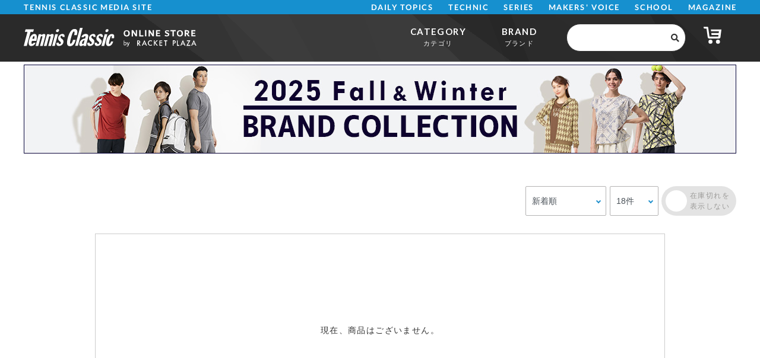

--- FILE ---
content_type: text/html; charset=UTF-8
request_url: https://shop.tennisclassic.jp/products/list.php?category_id=13875
body_size: 124882
content:
<!DOCTYPE html>

<html xmlns="http://www.w3.org/1999/xhtml" lang="ja" xml:lang="ja">


<head prefix="og: http://ogp.me/ns# fb: http://ogp.me/ns/fb# website: http://ogp.me/ns/website#">
<!-- Global site tag (gtag.js) - Google Ads: 10854473084 -->
    <script async src="https://www.googletagmanager.com/gtag/js?id=AW-10854473084"></script>
    <script>
    window.dataLayer = window.dataLayer || [];
    function gtag(){dataLayer.push(arguments);}
    gtag('js', new Date());

    gtag('config', 'AW-10854473084');
    </script>


    <meta name="viewport" content="width=device-width, initial-scale=1.0">
    <meta http-equiv="Content-Type" content="text/html; charset=UTF-8" />
    <title>テニスクラシック オンラインストア | ルコック</title>
    <meta http-equiv="Content-Script-Type" content="text/javascript" />
    <meta http-equiv="Content-Style-Type" content="text/css" />
                            <meta name="description" content="テニスクラシックの公式通販サイトです。 | テニス用品を探すなら、テニスクラシックの公式オンラインショップ！" />
                            

        <meta property="og:site_name"
            content="テニスクラシック オンラインストア" />
        <meta property="og:url" content="https://shop.tennisclassic.jp/products/list.php?category_id=13875" />
                    <meta property="og:type" content="article" />
        
                                    <meta property="og:title"
                    content="Tennis Classic Online Store / ルコック" />
                        <meta property="og:description" content="" />
            <meta property="og:image" content="https://shop.tennisclassic.jp/user_data/packages/default/img/common/ogimage.png" />
                <link rel="shortcut icon" href="/user_data/packages/default/img/hp/favicon.ico" />
        <link rel="icon" type="image/vnd.microsoft.icon" href="/user_data/packages/default/img/hp/favicon.ico" />
        <link rel="stylesheet" href="/user_data/packages/default/css/import.css" type="text/css" media="all" />
        <link rel="stylesheet"
            href="/user_data/packages/default/css/overwrite.css?ver=202601201119"
            type="text/css" media="all" />
        <link rel="stylesheet" href="/user_data/packages/default/css/lity.min.css" type="text/css" media="all" />
        
        
        <link rel="alternate" type="application/rss+xml" title="RSS"
            href="http://shop.tennisclassic.jp/rss/" />

<!--[if lt IE 9]>
<script src="/js/jquery-1.11.1.min.js"></script>
<![endif]-->
<!--[if gte IE 9]><!-->
<script src="/js/jquery-3.6.0.min.js"></script>

<!--<![endif]-->
<script type="text/javascript" src="/js/eccube.js"></script>
<!-- #2342 次期メジャーバージョン(2.14)にてeccube.legacy.jsは削除予定.モジュール、プラグインの互換性を考慮して2.13では残します. -->
<script type="text/javascript" src="/js/eccube.legacy.js"></script>
<script type="text/javascript" src="/js/jquery.colorbox/jquery.colorbox-min.js"></script>
<script type="text/javascript" src="/user_data/packages/default/js/bootstrap.js"></script>
<script type="text/javascript" src="/user_data/packages/default/js/lib.js"></script>
<script type="text/javascript" src="/user_data/packages/default/js/theme.js"></script>

        

        
        <script type="text/javascript">
            //<![CDATA[
            eccube.productsClassCategories = [];function fnOnLoad() {}
            $(function() {
                fnOnLoad(); 
            });
            //]]>
        </script>

        


<!-- Global site tag (gtag.js) - Google Analytics -->
<script async src="https://www.googletagmanager.com/gtag/js?id=G-Q1V20SCQ5H"></script>
<script>
  window.dataLayer = window.dataLayer || [];
  function gtag(){dataLayer.push(arguments);}
  gtag('js', new Date());

  gtag('config', 'G-Q1V20SCQ5H');
</script>

    <script>
        (function(d) {
            var config = {
                    kitId: 'suz1fsl',
                    scriptTimeout: 3000,
                    async: true
                },
                h=d.documentElement,t=setTimeout(function(){h.className=h.className.replace(/\bwf-loading\b/g,"")+" wf-inactive";},config.scriptTimeout),tk=d.createElement("script"),f=false,s=d.getElementsByTagName("script")[0],a;h.className+=" wf-loading";tk.src='https://use.typekit.net/'+config.kitId+'.js';tk.async=true;tk.onload=tk.onreadystatechange=function(){a=this.readyState;if(f||a&&a!="complete"&&a!="loaded")return;f=true;clearTimeout(t);try{Typekit.load(config)}catch(e){}};s.parentNode.insertBefore(tk,s)
        })(document);
    </script>

    </head>

    <!-- ▼BODY部 スタート -->
    
<body class="LC_Page_Products_List"><noscript><p>JavaScript を有効にしてご利用下さい.</p></noscript><div class="frame_outer">
<!--▼HEADER-->
<div id="header_wrap"><header class="header spNone"><div class="headerInner"><div class="headerLogo"><a href="https://tennisclassic.jp/"><img src="https://static.tennisclassic.jp/asset/common/img/logo-white.svg" class="headerLogoImage" /></a></div><div class="headerRight"><div class="headerTop"><div class="headerSns spNone"><ul><li><a href="https://twitter.com/Tennis_Classic_" target="_blank"><i class="fab fa-twitter"></i></a></li><li><a href="https://www.facebook.com/tennisclassicbreak" target="_blank"><i class="fab fa-facebook"></i></a></li><li><a href="https://www.instagram.com/tennis_classic/" target="_blank"><i class="fab fa-instagram"></i></a></li><li><a href="https://www.youtube.com/channel/UCGjbPdkllgS8yWTL8yi994g" target="_blank"><i class="fab fa-youtube"></i></a></li></ul></div><div class="headerSearch spNone"><form action="/article/search" method="GET"><input type="text" id="keyword" name="keyword" value="" placeholder="Search"><button type="submit"><i class="fas fa-search"></i></button></form></div></div><div class="headerBottom spNone"><div class="gnav"><div class="gnavIn"><ul class="gnavInList"><li><a href="https://tennisclassic.jp/">TENNIS CLASSIC MEDIA SITE</a></li><li><a href="https://tennisclassic.jp/category/dailytopics">DAILY TOPICS</a><div class="inList txtList"><ul><li><a href="https://tennisclassic.jp/category/product">ギア情報</a></li><li><a href="https://tennisclassic.jp/category/schoolinfo">スクール情報</a></li><li><a href="https://tennisclassic.jp/category/shop">ショップ情報</a></li><li><a href="https://tennisclassic.jp/category/news">耳寄り情報</a></li><li><a href="https://tennisclassic.jp/category/convention">大会情報</a></li><li><a href="https://tennisclassic.jp/category/player">選手情報</a></li><li><a href="https://tennisclassic.jp/category/job">テニスのお仕事</a></li><li><a href="https://tennisclassic.jp/category/juniorplayer">ジュニア選手</a></li></ul></div></li><li><a href="https://tennisclassic.jp/category/technic">TECHNIC</a></li><li><a href="https://tennisclassic.jp/series">SERIES</a></li><li><a href="https://tennisclassic.jp/category/makersvoice">MAKERS&#039; VOICE</a></li><li><a href="https://tennisclassic.jp/category/school">SCHOOL</a></li><li><a href="https://tennisclassic.jp/magazine">MAGAZINE</a></li></ul></div></div></div></div></div></header><header class="header pcNone"><a href="https://tennisclassic.jp/">Tennis Classic オフィシャルHPはこちら</a></header><div class="sideNav pcNone"><div class="sideNavHead"><p class="sideNavCloseBtn">close</p><p class="logo"><a href="/"><img src="https://static.tennisclassic.jp/asset/common/img/logo.svg"> </a></p></div><div class="sideNavIn"><div class="sideNavInSearch"></div><div class="box"><p class="tit jscTit">DAILY TOPICS </p><ul class="list jscList"><li><a href="/category/product">ギア情報 </a></li><li><a href="/category/schoolinfo">スクール情報 </a></li><li><a href="/category/shop">ショップ情報 </a></li><li><a href="/category/news">耳寄り情報 </a></li><li><a href="/category/convention">大会情報 </a></li><li><a href="/category/player">選手情報 </a></li><li><a href="/category/job">テニスのお仕事 </a></li><li><a href="/category/juniorplayer">ジュニア選手 </a></li></ul></div><div class="box"><p class="tit jscTit"><a href="https://tennisclassic.jp/category/technic">TECHNIC </a></p></div><div class="box"><p class="tit"><a href="https://tennisclassic.jp/series">SERIES</a></p></div><div class="box"><p class="tit jscTit"><a href="https://tennisclassic.jp/category/makersvoice">MAKERS' VOICE </a></p></div><div class="box"><p class="tit jscTit"><a href="https://tennisclassic.jp/category/school">SCHOOL </a></p></div><div class="box"><p class="tit"><a href="https://tennisclassic.jp/magazine">MAGAZINE</a></p></div><ul class="sideNavInSns"><li><a href="https://twitter.com/Tennis_Classic_" target="_blank"><i class="fab fa-twitter"></i></a></li><li><a href="https://www.facebook.com/tennisclassicbreak" target="_blank"><i class="fab fa-facebook"></i></a></li><li><a href="https://www.instagram.com/tennis_classic/" target="_blank"><i class="fab fa-instagram"></i></a></li><li><a href="https://www.youtube.com/channel/UCGjbPdkllgS8yWTL8yi994g" target="_blank"><i class="fab fa-youtube"></i></a></li></ul><ul class="sideNavInLinks"><!-- <li><a href="/news/list">ニュース</a></li> --><li><a href="https://tennisclassic.jp/page/company">会社概要</a></li><li><a href="https://tennisclassic.jp/page/kiyaku">サイト利⽤規約</a></li><li><a href="https://tennisclassic.jp/page/privacy">プライバシーポリシー</a></li><li><a href="https://tennisclassic.jp/contact">お問い合わせ</a></li></ul></div></div><header class="shop-header"><div class="headerInner"><h1 class="shop-header--logo"><a href="/"><img src="/user_data/packages/default/img/theme/tennisclassiconline_w.svg" width="291" alt="テニスクラシックオンラインストアbyラケットプラザ"></a></h1><div class="shop-header--nav d-flex"><ul class="navbar active" id="shopSpItem"><li class="nav-item shop-header--dropdown shop-header--dropdown__wide" data-target=".shop-header--category"><a href="javascript:;" class="nav-link">CATEGORY<br /><span>カテゴリ</span></a><div class="shop-header--category-inList shop-header--inList shop-header--category">


<ul  style="" class="text-left"><li class="level1"><a href="/products/list.php?category_id=7475">ラケット<span class="sp_click"></span></a>
<ul  style="" class="text-left"><li class="level2"><a href="/products/list.php?category_id=8935">ウィルソン<span class="sp_click"></span></a></li><li class="level2"><a href="/products/list.php?category_id=14092">スノワート<span class="sp_click"></span></a></li><li class="level2"><a href="/products/list.php?category_id=14530">ダイアデム<span class="sp_click"></span></a></li><li class="level2"><a href="/products/list.php?category_id=8939">ダンロップ<span class="sp_click"></span></a></li><li class="level2"><a href="/products/list.php?category_id=8940">テクニファイバー<span class="sp_click"></span></a></li><li class="level2"><a href="/products/list.php?category_id=8941">トアルソン<span class="sp_click"></span></a></li><li class="level2"><a href="/products/list.php?category_id=8942">バボラ<span class="sp_click"></span></a></li><li class="level2"><a href="/products/list.php?category_id=8945">プリンス<span class="sp_click"></span></a></li><li class="level2"><a href="/products/list.php?category_id=8946">プロケネックス<span class="sp_click"></span></a></li><li class="level2"><a href="/products/list.php?category_id=8947">ヘッド<span class="sp_click"></span></a></li><li class="level2"><a href="/products/list.php?category_id=8948">マンティス<span class="sp_click"></span></a></li><li class="level2"><a href="/products/list.php?category_id=8950">ヨネックス<span class="sp_click"></span></a></li><li class="level2"><a href="/products/list.php?category_id=14576">ラコステ<span class="sp_click"></span></a></li><li class="level2"><a href="/products/list.php?category_id=8949">ミズノ<span class="sp_click"></span></a></li><li class="level2"><a href="/products/list.php?category_id=100176">クナイスル<span class="sp_click"></span></a></li></ul></li><li class="level1"><a href="/products/list.php?category_id=7468">シューズ<span class="sp_click"></span></a>
<ul  style="" class="text-left"><li class="level2"><a href="/products/list.php?category_id=8882">オムニ・クレー<span class="sp_click"></span></a>
<ul  style="" class="text-left"><li class="level3"><a href="/products/list.php?category_id=11147">アシックス<span class="sp_click"></span></a></li><li class="level3"><a href="/products/list.php?category_id=11149">ウィルソン<span class="sp_click"></span></a></li><li class="level3"><a href="/products/list.php?category_id=100109">K・SWISS<span class="sp_click"></span></a></li><li class="level3"><a href="/products/list.php?category_id=11154">ニューバランス<span class="sp_click"></span></a></li><li class="level3"><a href="/products/list.php?category_id=11155">バボラ<span class="sp_click"></span></a></li><li class="level3"><a href="/products/list.php?category_id=11156">フィラ<span class="sp_click"></span></a></li><li class="level3"><a href="/products/list.php?category_id=11158">プリンス<span class="sp_click"></span></a></li><li class="level3"><a href="/products/list.php?category_id=11159">ミズノ<span class="sp_click"></span></a></li><li class="level3"><a href="/products/list.php?category_id=11160">ヨネックス<span class="sp_click"></span></a></li></ul></li><li class="level2"><a href="/products/list.php?category_id=8881">オール・ハード<span class="sp_click"></span></a>
<ul  style="" class="text-left"><li class="level3"><a href="/products/list.php?category_id=11129">アシックス<span class="sp_click"></span></a></li><li class="level3"><a href="/products/list.php?category_id=11130">アディダス<span class="sp_click"></span></a></li><li class="level3"><a href="/products/list.php?category_id=11131">ウィルソン<span class="sp_click"></span></a></li><li class="level3"><a href="/products/list.php?category_id=100107">K・SWISS<span class="sp_click"></span></a></li><li class="level3"><a href="/products/list.php?category_id=11138">ニューバランス<span class="sp_click"></span></a></li><li class="level3"><a href="/products/list.php?category_id=11139">バボラ<span class="sp_click"></span></a></li><li class="level3"><a href="/products/list.php?category_id=11140">フィラ<span class="sp_click"></span></a></li><li class="level3"><a href="/products/list.php?category_id=11142">プリンス<span class="sp_click"></span></a></li><li class="level3"><a href="/products/list.php?category_id=11144">ミズノ<span class="sp_click"></span></a></li><li class="level3"><a href="/products/list.php?category_id=11145">ヨネックス<span class="sp_click"></span></a></li><li class="level3"><a href="/products/list.php?category_id=14600">ラコステ<span class="sp_click"></span></a></li></ul></li><li class="level2"><a href="/products/list.php?category_id=8885">カーペット<span class="sp_click"></span></a></li><li class="level2"><a href="/products/list.php?category_id=14166">マルチ<span class="sp_click"></span></a></li><li class="level2"><a href="/products/list.php?category_id=8884">シューズ備品<span class="sp_click"></span></a>
<ul  style="" class="text-left"><li class="level3"><a href="/products/list.php?category_id=11163">その他<span class="sp_click"></span></a></li><li class="level3"><a href="/products/list.php?category_id=11161">インソール<span class="sp_click"></span></a></li><li class="level3"><a href="/products/list.php?category_id=11162">シューレース(靴ひも)<span class="sp_click"></span></a></li></ul></li></ul></li><li class="level1"><a href="/products/list.php?category_id=7405">ウェア<span class="sp_click"></span></a>
<ul  style="" class="text-left"><li class="level2"><a href="/products/list.php?category_id=100416">2026年春夏モデル<span class="sp_click"></span></a>
<ul  style="" class="text-left"><li class="level3"><a href="/products/list.php?category_id=100428">アディダス<span class="sp_click"></span></a></li><li class="level3"><a href="/products/list.php?category_id=100427">フィラ<span class="sp_click"></span></a></li><li class="level3"><a href="/products/list.php?category_id=100426">アシックス<span class="sp_click"></span></a></li><li class="level3"><a href="/products/list.php?category_id=100425">ヨネックス<span class="sp_click"></span></a></li><li class="level3"><a href="/products/list.php?category_id=100424">ローチェ<span class="sp_click"></span></a></li><li class="level3"><a href="/products/list.php?category_id=100421">ゴーセン<span class="sp_click"></span></a></li><li class="level3"><a href="/products/list.php?category_id=100420">ダンロップ<span class="sp_click"></span></a></li><li class="level3"><a href="/products/list.php?category_id=100418">バボラ<span class="sp_click"></span></a></li><li class="level3"><a href="/products/list.php?category_id=100417">プリンス<span class="sp_click"></span></a></li></ul></li><li class="level2"><a href="/products/list.php?category_id=7522">レディース<span class="sp_click"></span></a>
<ul  style="" class="text-left"><li class="level3"><a href="/products/list.php?category_id=9165">トップス(半袖 )<span class="sp_click"></span></a>
<ul  style="" class="text-left"><li class="level4"><a href="/products/list.php?category_id=9941">ヨネックス<span class="sp_click"></span></a></li><li class="level4"><a href="/products/list.php?category_id=9939">プリンス<span class="sp_click"></span></a></li><li class="level4"><a href="/products/list.php?category_id=9936">フィラ<span class="sp_click"></span></a></li><li class="level4"><a href="/products/list.php?category_id=9929">セントクリストファー<span class="sp_click"></span></a></li><li class="level4"><a href="/products/list.php?category_id=9935">バルデマッチ<span class="sp_click"></span></a></li><li class="level4"><a href="/products/list.php?category_id=9946">ローチェ<span class="sp_click"></span></a></li><li class="level4"><a href="/products/list.php?category_id=9933">バボラ<span class="sp_click"></span></a></li><li class="level4"><a href="/products/list.php?category_id=100049">アドミラル<span class="sp_click"></span></a></li><li class="level4"><a href="/products/list.php?category_id=9930">ダンロップ<span class="sp_click"></span></a></li><li class="level4"><a href="/products/list.php?category_id=9940">ミズノ<span class="sp_click"></span></a></li><li class="level4"><a href="/products/list.php?category_id=9945">ルコック<span class="sp_click"></span></a></li><li class="level4"><a href="/products/list.php?category_id=9916">アディダス<span class="sp_click"></span></a></li><li class="level4"><a href="/products/list.php?category_id=9924">ゴーセン<span class="sp_click"></span></a></li><li class="level4"><a href="/products/list.php?category_id=9915">アシックス<span class="sp_click"></span></a></li><li class="level4"><a href="/products/list.php?category_id=100019">PDP<span class="sp_click"></span></a></li><li class="level4"><a href="/products/list.php?category_id=100205">その他ブランド<span class="sp_click"></span></a></li></ul></li><li class="level3"><a href="/products/list.php?category_id=100242">トップス(長袖)<span class="sp_click"></span></a>
<ul  style="" class="text-left"><li class="level4"><a href="/products/list.php?category_id=100243">ヨネックス<span class="sp_click"></span></a></li><li class="level4"><a href="/products/list.php?category_id=100244">プリンス<span class="sp_click"></span></a></li><li class="level4"><a href="/products/list.php?category_id=100245">フィラ<span class="sp_click"></span></a></li><li class="level4"><a href="/products/list.php?category_id=100246">セントクリストファー<span class="sp_click"></span></a></li><li class="level4"><a href="/products/list.php?category_id=100247">バルデマッチ<span class="sp_click"></span></a></li><li class="level4"><a href="/products/list.php?category_id=100248">ローチェ<span class="sp_click"></span></a></li><li class="level4"><a href="/products/list.php?category_id=100249">バボラ<span class="sp_click"></span></a></li><li class="level4"><a href="/products/list.php?category_id=100250">アドミラル<span class="sp_click"></span></a></li><li class="level4"><a href="/products/list.php?category_id=100251">ダンロップ<span class="sp_click"></span></a></li><li class="level4"><a href="/products/list.php?category_id=100253">ルコック<span class="sp_click"></span></a></li><li class="level4"><a href="/products/list.php?category_id=100254">アディダス<span class="sp_click"></span></a></li><li class="level4"><a href="/products/list.php?category_id=100255">ゴーセン<span class="sp_click"></span></a></li><li class="level4"><a href="/products/list.php?category_id=100258">その他ブランド<span class="sp_click"></span></a></li></ul></li><li class="level3"><a href="/products/list.php?category_id=9166">アウター<span class="sp_click"></span></a>
<ul  style="" class="text-left"><li class="level4"><a href="/products/list.php?category_id=13866">ヨネックス<span class="sp_click"></span></a></li><li class="level4"><a href="/products/list.php?category_id=13869">プリンス<span class="sp_click"></span></a></li><li class="level4"><a href="/products/list.php?category_id=13880">フィラ<span class="sp_click"></span></a></li><li class="level4"><a href="/products/list.php?category_id=100043">セントクリストファー<span class="sp_click"></span></a></li><li class="level4"><a href="/products/list.php?category_id=13873">バルデマッチ<span class="sp_click"></span></a></li><li class="level4"><a href="/products/list.php?category_id=13895">ローチェ<span class="sp_click"></span></a></li><li class="level4"><a href="/products/list.php?category_id=13865">バボラ<span class="sp_click"></span></a></li><li class="level4"><a href="/products/list.php?category_id=100044">アドミラル<span class="sp_click"></span></a></li><li class="level4"><a href="/products/list.php?category_id=13867">ダンロップ<span class="sp_click"></span></a></li><li class="level4 onmark"><a href="/products/list.php?category_id=13875" class="onlink">ルコック<span class="sp_click"></span></a></li><li class="level4"><a href="/products/list.php?category_id=13896">アシックス<span class="sp_click"></span></a></li><li class="level4"><a href="/products/list.php?category_id=13885">その他ブランド<span class="sp_click"></span></a></li></ul></li><li class="level3"><a href="/products/list.php?category_id=9170">ショートパンツ・スコート<span class="sp_click"></span></a>
<ul  style="" class="text-left"><li class="level4"><a href="/products/list.php?category_id=10027">ヨネックス<span class="sp_click"></span></a></li><li class="level4"><a href="/products/list.php?category_id=10024">プリンス<span class="sp_click"></span></a></li><li class="level4"><a href="/products/list.php?category_id=10020">フィラ<span class="sp_click"></span></a></li><li class="level4"><a href="/products/list.php?category_id=10008">セントクリストファー<span class="sp_click"></span></a></li><li class="level4"><a href="/products/list.php?category_id=10019">バルデマッチ<span class="sp_click"></span></a></li><li class="level4"><a href="/products/list.php?category_id=10030">ローチェ<span class="sp_click"></span></a></li><li class="level4"><a href="/products/list.php?category_id=10017">バボラ<span class="sp_click"></span></a></li><li class="level4"><a href="/products/list.php?category_id=100046">アドミラル<span class="sp_click"></span></a></li><li class="level4"><a href="/products/list.php?category_id=10012">ダンロップ<span class="sp_click"></span></a></li><li class="level4"><a href="/products/list.php?category_id=10026">ミズノ<span class="sp_click"></span></a></li><li class="level4"><a href="/products/list.php?category_id=10029">ルコック<span class="sp_click"></span></a></li><li class="level4"><a href="/products/list.php?category_id=9993">アディダス<span class="sp_click"></span></a></li><li class="level4"><a href="/products/list.php?category_id=10003">ゴーセン<span class="sp_click"></span></a></li><li class="level4"><a href="/products/list.php?category_id=14103">アシックス<span class="sp_click"></span></a></li><li class="level4"><a href="/products/list.php?category_id=100020">PDP<span class="sp_click"></span></a></li><li class="level4"><a href="/products/list.php?category_id=10009">その他ブランド<span class="sp_click"></span></a></li></ul></li><li class="level3"><a href="/products/list.php?category_id=9171">ロングパンツ<span class="sp_click"></span></a>
<ul  style="" class="text-left"><li class="level4"><a href="/products/list.php?category_id=10058">ヨネックス<span class="sp_click"></span></a></li><li class="level4"><a href="/products/list.php?category_id=10055">プリンス<span class="sp_click"></span></a></li><li class="level4"><a href="/products/list.php?category_id=10053">フィラ<span class="sp_click"></span></a></li><li class="level4"><a href="/products/list.php?category_id=10044">セントクリストファー<span class="sp_click"></span></a></li><li class="level4"><a href="/products/list.php?category_id=100261">バルデマッチ<span class="sp_click"></span></a></li><li class="level4"><a href="/products/list.php?category_id=10061">ローチェ<span class="sp_click"></span></a></li><li class="level4"><a href="/products/list.php?category_id=10051">バボラ<span class="sp_click"></span></a></li><li class="level4"><a href="/products/list.php?category_id=10047">ダンロップ<span class="sp_click"></span></a></li><li class="level4"><a href="/products/list.php?category_id=10060">ルコック<span class="sp_click"></span></a></li><li class="level4"><a href="/products/list.php?category_id=10039">ゴーセン<span class="sp_click"></span></a></li><li class="level4"><a href="/products/list.php?category_id=10045">その他ブランド<span class="sp_click"></span></a></li></ul></li><li class="level3"><a href="/products/list.php?category_id=9174">ワンピース<span class="sp_click"></span></a>
<ul  style="" class="text-left"><li class="level4"><a href="/products/list.php?category_id=100262">ヨネックス<span class="sp_click"></span></a></li><li class="level4"><a href="/products/list.php?category_id=100386">セントクリストファー<span class="sp_click"></span></a></li><li class="level4"><a href="/products/list.php?category_id=100263">プリンス<span class="sp_click"></span></a></li><li class="level4"><a href="/products/list.php?category_id=100264">フィラ<span class="sp_click"></span></a></li><li class="level4"><a href="/products/list.php?category_id=100265">バルデマッチ<span class="sp_click"></span></a></li><li class="level4"><a href="/products/list.php?category_id=100266">ローチェ<span class="sp_click"></span></a></li><li class="level4"><a href="/products/list.php?category_id=100267">バボラ<span class="sp_click"></span></a></li><li class="level4"><a href="/products/list.php?category_id=100268">アドミラル<span class="sp_click"></span></a></li><li class="level4"><a href="/products/list.php?category_id=100269">アディダス<span class="sp_click"></span></a></li><li class="level4"><a href="/products/list.php?category_id=100270">PDP<span class="sp_click"></span></a></li><li class="level4"><a href="/products/list.php?category_id=100271">その他ブランド<span class="sp_click"></span></a></li></ul></li><li class="level3"><a href="/products/list.php?category_id=100272">アンダーウェア<span class="sp_click"></span></a>
<ul  style="" class="text-left"><li class="level4"><a href="/products/list.php?category_id=100273">シャツ<span class="sp_click"></span></a></li><li class="level4"><a href="/products/list.php?category_id=100274">パンツ<span class="sp_click"></span></a></li><li class="level4"><a href="/products/list.php?category_id=100275">スポーツブラ<span class="sp_click"></span></a></li></ul></li><li class="level3"><a href="/products/list.php?category_id=9160">ソックス<span class="sp_click"></span></a>
<ul  style="" class="text-left"><li class="level4"><a href="/products/list.php?category_id=9904">ヨネックス<span class="sp_click"></span></a></li><li class="level4"><a href="/products/list.php?category_id=9902">プリンス<span class="sp_click"></span></a></li><li class="level4"><a href="/products/list.php?category_id=9901">フィラ<span class="sp_click"></span></a></li><li class="level4"><a href="/products/list.php?category_id=9893">セントクリストファー<span class="sp_click"></span></a></li><li class="level4"><a href="/products/list.php?category_id=100276">バルデマッチ<span class="sp_click"></span></a></li><li class="level4"><a href="/products/list.php?category_id=9905">ローチェ<span class="sp_click"></span></a></li><li class="level4"><a href="/products/list.php?category_id=9900">バボラ<span class="sp_click"></span></a></li><li class="level4"><a href="/products/list.php?category_id=9896">ダンロップ<span class="sp_click"></span></a></li><li class="level4"><a href="/products/list.php?category_id=9903">ミズノ<span class="sp_click"></span></a></li><li class="level4"><a href="/products/list.php?category_id=9888">ゴーセン<span class="sp_click"></span></a></li><li class="level4"><a href="/products/list.php?category_id=9894">その他ブランド<span class="sp_click"></span></a></li></ul></li></ul></li><li class="level2"><a href="/products/list.php?category_id=7521">メンズ/ユニセックス<span class="sp_click"></span></a>
<ul  style="" class="text-left"><li class="level3"><a href="/products/list.php?category_id=9151">トップス(半袖)<span class="sp_click"></span></a>
<ul  style="" class="text-left"><li class="level4"><a href="/products/list.php?category_id=100230">セットイン<span class="sp_click"></span></a></li><li class="level4"><a href="/products/list.php?category_id=9774">ヨネックス<span class="sp_click"></span></a></li><li class="level4"><a href="/products/list.php?category_id=9772">プリンス<span class="sp_click"></span></a></li><li class="level4"><a href="/products/list.php?category_id=9768">フィラ<span class="sp_click"></span></a></li><li class="level4"><a href="/products/list.php?category_id=9760">セントクリストファー<span class="sp_click"></span></a></li><li class="level4"><a href="/products/list.php?category_id=9767">バルデマッチ<span class="sp_click"></span></a></li><li class="level4"><a href="/products/list.php?category_id=9779">ローチェ<span class="sp_click"></span></a></li><li class="level4"><a href="/products/list.php?category_id=9765">バボラ<span class="sp_click"></span></a></li><li class="level4"><a href="/products/list.php?category_id=100031">アドミラル<span class="sp_click"></span></a></li><li class="level4"><a href="/products/list.php?category_id=9762">ダンロップ<span class="sp_click"></span></a></li><li class="level4"><a href="/products/list.php?category_id=9773">ミズノ<span class="sp_click"></span></a></li><li class="level4"><a href="/products/list.php?category_id=9778">ルコック<span class="sp_click"></span></a></li><li class="level4"><a href="/products/list.php?category_id=9752">アディダス<span class="sp_click"></span></a></li><li class="level4"><a href="/products/list.php?category_id=9757">ゴーセン<span class="sp_click"></span></a></li><li class="level4"><a href="/products/list.php?category_id=9775">ラコステ<span class="sp_click"></span></a></li><li class="level4"><a href="/products/list.php?category_id=9751">アシックス<span class="sp_click"></span></a></li><li class="level4"><a href="/products/list.php?category_id=100030">テニスジャンキー<span class="sp_click"></span></a></li><li class="level4"><a href="/products/list.php?category_id=9761">その他ブランド<span class="sp_click"></span></a></li></ul></li><li class="level3"><a href="/products/list.php?category_id=100211">トップス(長袖)<span class="sp_click"></span></a>
<ul  style="" class="text-left"><li class="level4"><a href="/products/list.php?category_id=100259">セットイン<span class="sp_click"></span></a></li><li class="level4"><a href="/products/list.php?category_id=100212">ヨネックス<span class="sp_click"></span></a></li><li class="level4"><a href="/products/list.php?category_id=100213">プリンス<span class="sp_click"></span></a></li><li class="level4"><a href="/products/list.php?category_id=100214">フィラ<span class="sp_click"></span></a></li><li class="level4"><a href="/products/list.php?category_id=100215">セントクリストファー<span class="sp_click"></span></a></li><li class="level4"><a href="/products/list.php?category_id=100216">バルデマッチ<span class="sp_click"></span></a></li><li class="level4"><a href="/products/list.php?category_id=100217">ローチェ<span class="sp_click"></span></a></li><li class="level4"><a href="/products/list.php?category_id=100218">バボラ<span class="sp_click"></span></a></li><li class="level4"><a href="/products/list.php?category_id=100219">アドミラル<span class="sp_click"></span></a></li><li class="level4"><a href="/products/list.php?category_id=100220">ダンロップ<span class="sp_click"></span></a></li><li class="level4"><a href="/products/list.php?category_id=100221">ミズノ<span class="sp_click"></span></a></li><li class="level4"><a href="/products/list.php?category_id=100222">ルコック<span class="sp_click"></span></a></li><li class="level4"><a href="/products/list.php?category_id=100223">アディダス<span class="sp_click"></span></a></li><li class="level4"><a href="/products/list.php?category_id=100224">ゴーセン<span class="sp_click"></span></a></li><li class="level4"><a href="/products/list.php?category_id=100228">その他ブランド<span class="sp_click"></span></a></li></ul></li><li class="level3"><a href="/products/list.php?category_id=9152">アウター<span class="sp_click"></span></a>
<ul  style="" class="text-left"><li class="level4"><a href="/products/list.php?category_id=100231">セットイン<span class="sp_click"></span></a></li><li class="level4"><a href="/products/list.php?category_id=9802">ヨネックス<span class="sp_click"></span></a></li><li class="level4"><a href="/products/list.php?category_id=9800">プリンス<span class="sp_click"></span></a></li><li class="level4"><a href="/products/list.php?category_id=9797">フィラ<span class="sp_click"></span></a></li><li class="level4"><a href="/products/list.php?category_id=9789">セントクリストファー<span class="sp_click"></span></a></li><li class="level4"><a href="/products/list.php?category_id=9796">バルデマッチ<span class="sp_click"></span></a></li><li class="level4"><a href="/products/list.php?category_id=9807">ローチェ<span class="sp_click"></span></a></li><li class="level4"><a href="/products/list.php?category_id=9794">バボラ<span class="sp_click"></span></a></li><li class="level4"><a href="/products/list.php?category_id=100035">アドミラル<span class="sp_click"></span></a></li><li class="level4"><a href="/products/list.php?category_id=9791">ダンロップ<span class="sp_click"></span></a></li><li class="level4"><a href="/products/list.php?category_id=9801">ミズノ<span class="sp_click"></span></a></li><li class="level4"><a href="/products/list.php?category_id=9806">ルコック<span class="sp_click"></span></a></li><li class="level4"><a href="/products/list.php?category_id=9782">アディダス<span class="sp_click"></span></a></li><li class="level4"><a href="/products/list.php?category_id=9786">ゴーセン<span class="sp_click"></span></a></li></ul></li><li class="level3"><a href="/products/list.php?category_id=9155">ショートパンツ<span class="sp_click"></span></a>
<ul  style="" class="text-left"><li class="level4"><a href="/products/list.php?category_id=100238">セットイン<span class="sp_click"></span></a></li><li class="level4"><a href="/products/list.php?category_id=9840">ヨネックス<span class="sp_click"></span></a></li><li class="level4"><a href="/products/list.php?category_id=9838">プリンス<span class="sp_click"></span></a></li><li class="level4"><a href="/products/list.php?category_id=9835">フィラ<span class="sp_click"></span></a></li><li class="level4"><a href="/products/list.php?category_id=9826">セントクリストファー<span class="sp_click"></span></a></li><li class="level4"><a href="/products/list.php?category_id=9834">バルデマッチ<span class="sp_click"></span></a></li><li class="level4"><a href="/products/list.php?category_id=9845">ローチェ<span class="sp_click"></span></a></li><li class="level4"><a href="/products/list.php?category_id=9832">バボラ<span class="sp_click"></span></a></li><li class="level4"><a href="/products/list.php?category_id=100037">アドミラル<span class="sp_click"></span></a></li><li class="level4"><a href="/products/list.php?category_id=9828">ダンロップ<span class="sp_click"></span></a></li><li class="level4"><a href="/products/list.php?category_id=9839">ミズノ<span class="sp_click"></span></a></li><li class="level4"><a href="/products/list.php?category_id=9844">ルコック<span class="sp_click"></span></a></li><li class="level4"><a href="/products/list.php?category_id=9819">アディダス<span class="sp_click"></span></a></li><li class="level4"><a href="/products/list.php?category_id=9841">ラコステ<span class="sp_click"></span></a></li><li class="level4"><a href="/products/list.php?category_id=9818">アシックス<span class="sp_click"></span></a></li><li class="level4"><a href="/products/list.php?category_id=9827">その他ブランド<span class="sp_click"></span></a></li></ul></li><li class="level3"><a href="/products/list.php?category_id=9156">ロングパンツ<span class="sp_click"></span></a>
<ul  style="" class="text-left"><li class="level4"><a href="/products/list.php?category_id=100237">セットイン<span class="sp_click"></span></a></li><li class="level4"><a href="/products/list.php?category_id=9868">ヨネックス<span class="sp_click"></span></a></li><li class="level4"><a href="/products/list.php?category_id=9865">プリンス<span class="sp_click"></span></a></li><li class="level4"><a href="/products/list.php?category_id=9862">フィラ<span class="sp_click"></span></a></li><li class="level4"><a href="/products/list.php?category_id=9855">セントクリストファー<span class="sp_click"></span></a></li><li class="level4"><a href="/products/list.php?category_id=100239">バルデマッチ<span class="sp_click"></span></a></li><li class="level4"><a href="/products/list.php?category_id=9873">ローチェ<span class="sp_click"></span></a></li><li class="level4"><a href="/products/list.php?category_id=9860">バボラ<span class="sp_click"></span></a></li><li class="level4"><a href="/products/list.php?category_id=100240">アドミラル<span class="sp_click"></span></a></li><li class="level4"><a href="/products/list.php?category_id=9857">ダンロップ<span class="sp_click"></span></a></li><li class="level4"><a href="/products/list.php?category_id=9867">ミズノ<span class="sp_click"></span></a></li><li class="level4"><a href="/products/list.php?category_id=9872">ルコック<span class="sp_click"></span></a></li><li class="level4"><a href="/products/list.php?category_id=9848">アディダス<span class="sp_click"></span></a></li><li class="level4"><a href="/products/list.php?category_id=9852">ゴーセン<span class="sp_click"></span></a></li><li class="level4"><a href="/products/list.php?category_id=9856">その他ブランド<span class="sp_click"></span></a></li></ul></li><li class="level3"><a href="/products/list.php?category_id=100233">アンダーウェア<span class="sp_click"></span></a>
<ul  style="" class="text-left"><li class="level4"><a href="/products/list.php?category_id=100234">シャツ<span class="sp_click"></span></a></li><li class="level4"><a href="/products/list.php?category_id=100235">パンツ<span class="sp_click"></span></a></li></ul></li><li class="level3"><a href="/products/list.php?category_id=9146">ソックス<span class="sp_click"></span></a>
<ul  style="" class="text-left"><li class="level4"><a href="/products/list.php?category_id=100260">セットイン<span class="sp_click"></span></a></li><li class="level4"><a href="/products/list.php?category_id=9740">ヨネックス<span class="sp_click"></span></a></li><li class="level4"><a href="/products/list.php?category_id=9738">プリンス<span class="sp_click"></span></a></li><li class="level4"><a href="/products/list.php?category_id=9736">フィラ<span class="sp_click"></span></a></li><li class="level4"><a href="/products/list.php?category_id=9728">セントクリストファー<span class="sp_click"></span></a></li><li class="level4"><a href="/products/list.php?category_id=9741">ローチェ<span class="sp_click"></span></a></li><li class="level4"><a href="/products/list.php?category_id=9735">バボラ<span class="sp_click"></span></a></li><li class="level4"><a href="/products/list.php?category_id=9731">ダンロップ<span class="sp_click"></span></a></li><li class="level4"><a href="/products/list.php?category_id=9739">ミズノ<span class="sp_click"></span></a></li><li class="level4"><a href="/products/list.php?category_id=9720">アディダス<span class="sp_click"></span></a></li><li class="level4"><a href="/products/list.php?category_id=9724">ゴーセン<span class="sp_click"></span></a></li><li class="level4"><a href="/products/list.php?category_id=9719">アシックス<span class="sp_click"></span></a></li><li class="level4"><a href="/products/list.php?category_id=9729">その他ブランド<span class="sp_click"></span></a></li></ul></li></ul></li><li class="level2"><a href="/products/list.php?category_id=100277">ジュニア<span class="sp_click"></span></a>
<ul  style="" class="text-left"><li class="level3"><a href="/products/list.php?category_id=100280">アンダーウェア<span class="sp_click"></span></a></li></ul></li><li class="level2"><a href="/products/list.php?category_id=7519">アンダーウェア<span class="sp_click"></span></a>
<ul  style="" class="text-left"><li class="level3"><a href="/products/list.php?category_id=100385">パンツ(メンズ)<span class="sp_click"></span></a></li><li class="level3"><a href="/products/list.php?category_id=9134">パンツ(レディース)<span class="sp_click"></span></a></li></ul></li><li class="level2"><a href="/products/list.php?category_id=7524">グローブ<span class="sp_click"></span></a>
<ul  style="" class="text-left"><li class="level3"><a href="/products/list.php?category_id=9200">ヨネックス<span class="sp_click"></span></a></li><li class="level3"><a href="/products/list.php?category_id=9199">プリンス<span class="sp_click"></span></a></li><li class="level3"><a href="/products/list.php?category_id=100029">ダンロップ<span class="sp_click"></span></a></li><li class="level3"><a href="/products/list.php?category_id=9194">その他ブランド<span class="sp_click"></span></a></li></ul></li><li class="level2"><a href="/products/list.php?category_id=7528">リストバンド・ヘアバンド<span class="sp_click"></span></a></li><li class="level2"><a href="/products/list.php?category_id=7518">アームカバー<span class="sp_click"></span></a></li><li class="level2"><a href="/products/list.php?category_id=7526">ネックウォーマー<span class="sp_click"></span></a></li><li class="level2"><a href="/products/list.php?category_id=7529">レッグウォーマー<span class="sp_click"></span></a></li><li class="level2"><a href="/products/list.php?category_id=100394">2025年秋冬モデル<span class="sp_click"></span></a>
<ul  style="" class="text-left"><li class="level3"><a href="/products/list.php?category_id=100399">セントクリストファー<span class="sp_click"></span></a></li><li class="level3"><a href="/products/list.php?category_id=100410">セットイン<span class="sp_click"></span></a></li><li class="level3"><a href="/products/list.php?category_id=100405">アドミラル<span class="sp_click"></span></a></li><li class="level3"><a href="/products/list.php?category_id=100395">ヨネックス<span class="sp_click"></span></a></li><li class="level3"><a href="/products/list.php?category_id=100404">バボラ<span class="sp_click"></span></a></li><li class="level3"><a href="/products/list.php?category_id=100408">フィラ<span class="sp_click"></span></a></li><li class="level3"><a href="/products/list.php?category_id=100397">プリンス<span class="sp_click"></span></a></li><li class="level3"><a href="/products/list.php?category_id=100407">アディダス<span class="sp_click"></span></a></li><li class="level3"><a href="/products/list.php?category_id=100412">ラコステ<span class="sp_click"></span></a></li><li class="level3"><a href="/products/list.php?category_id=100396">ダンロップ<span class="sp_click"></span></a></li><li class="level3"><a href="/products/list.php?category_id=100398">ローチェ<span class="sp_click"></span></a></li><li class="level3"><a href="/products/list.php?category_id=100413">ルコック<span class="sp_click"></span></a></li><li class="level3"><a href="/products/list.php?category_id=100400">アシックス<span class="sp_click"></span></a></li><li class="level3"><a href="/products/list.php?category_id=100409">ゴーセン<span class="sp_click"></span></a></li></ul></li><li class="level2"><a href="/products/list.php?category_id=100371">2025年春夏モデル<span class="sp_click"></span></a>
<ul  style="" class="text-left"><li class="level3"><a href="/products/list.php?category_id=100372">アシックス<span class="sp_click"></span></a></li><li class="level3"><a href="/products/list.php?category_id=100373">アディダス<span class="sp_click"></span></a></li><li class="level3"><a href="/products/list.php?category_id=100391">アドミラル<span class="sp_click"></span></a></li><li class="level3"><a href="/products/list.php?category_id=100374">ゴーセン<span class="sp_click"></span></a></li><li class="level3"><a href="/products/list.php?category_id=100387">セットイン<span class="sp_click"></span></a></li><li class="level3"><a href="/products/list.php?category_id=100390">セントクリストファー<span class="sp_click"></span></a></li><li class="level3"><a href="/products/list.php?category_id=100375">ダンロップ<span class="sp_click"></span></a></li><li class="level3"><a href="/products/list.php?category_id=100382">フィラ<span class="sp_click"></span></a></li><li class="level3"><a href="/products/list.php?category_id=100380">プリンス<span class="sp_click"></span></a></li><li class="level3"><a href="/products/list.php?category_id=100402">heJ.<span class="sp_click"></span></a></li><li class="level3"><a href="/products/list.php?category_id=100377">バボラ<span class="sp_click"></span></a></li><li class="level3"><a href="/products/list.php?category_id=100378">バルデマッチ<span class="sp_click"></span></a></li><li class="level3"><a href="/products/list.php?category_id=100376">ミズノ<span class="sp_click"></span></a></li><li class="level3"><a href="/products/list.php?category_id=100379">ヨネックス<span class="sp_click"></span></a></li><li class="level3"><a href="/products/list.php?category_id=100381">ローチェ<span class="sp_click"></span></a></li></ul></li><li class="level2"><a href="/products/list.php?category_id=100296">2024年秋冬モデル<span class="sp_click"></span></a>
<ul  style="" class="text-left"><li class="level3"><a href="/products/list.php?category_id=100308">アディダス<span class="sp_click"></span></a></li><li class="level3"><a href="/products/list.php?category_id=100304">アドミラル<span class="sp_click"></span></a></li><li class="level3"><a href="/products/list.php?category_id=100309">ゴーセン<span class="sp_click"></span></a></li><li class="level3"><a href="/products/list.php?category_id=100313">セットイン<span class="sp_click"></span></a></li><li class="level3"><a href="/products/list.php?category_id=100301">セントクリストファー<span class="sp_click"></span></a></li><li class="level3"><a href="/products/list.php?category_id=100305">ダンロップ<span class="sp_click"></span></a></li><li class="level3"><a href="/products/list.php?category_id=100298">バボラ<span class="sp_click"></span></a></li><li class="level3"><a href="/products/list.php?category_id=100300">フィラ<span class="sp_click"></span></a></li><li class="level3"><a href="/products/list.php?category_id=100312">PDP<span class="sp_click"></span></a></li><li class="level3"><a href="/products/list.php?category_id=100299">プリンス<span class="sp_click"></span></a></li><li class="level3"><a href="/products/list.php?category_id=100306">ミズノ<span class="sp_click"></span></a></li><li class="level3"><a href="/products/list.php?category_id=100297">ヨネックス<span class="sp_click"></span></a></li><li class="level3"><a href="/products/list.php?category_id=100307">ルコック<span class="sp_click"></span></a></li><li class="level3"><a href="/products/list.php?category_id=100303">ローチェ<span class="sp_click"></span></a></li></ul></li></ul></li><li class="level1"><a href="/products/list.php?category_id=100162">キャップ・バイザー<span class="sp_click"></span></a>
<ul  style="" class="text-left"><li class="level2"><a href="/products/list.php?category_id=100232">セットイン<span class="sp_click"></span></a></li><li class="level2"><a href="/products/list.php?category_id=100163">ヨネックス<span class="sp_click"></span></a></li><li class="level2"><a href="/products/list.php?category_id=100164">ミズノ<span class="sp_click"></span></a></li><li class="level2"><a href="/products/list.php?category_id=100165">プリンス<span class="sp_click"></span></a></li><li class="level2"><a href="/products/list.php?category_id=100166">フィラ<span class="sp_click"></span></a></li><li class="level2"><a href="/products/list.php?category_id=100167">セントクリストファー<span class="sp_click"></span></a></li><li class="level2"><a href="/products/list.php?category_id=100168">バルデマッチ<span class="sp_click"></span></a></li><li class="level2"><a href="/products/list.php?category_id=100169">バボラ<span class="sp_click"></span></a></li><li class="level2"><a href="/products/list.php?category_id=100170">ルコック<span class="sp_click"></span></a></li><li class="level2"><a href="/products/list.php?category_id=100171">ローチェ<span class="sp_click"></span></a></li><li class="level2"><a href="/products/list.php?category_id=100172">アドミラル<span class="sp_click"></span></a></li><li class="level2"><a href="/products/list.php?category_id=100173">ゴーセン<span class="sp_click"></span></a></li><li class="level2"><a href="/products/list.php?category_id=100174">ダンロップ<span class="sp_click"></span></a></li><li class="level2"><a href="/products/list.php?category_id=100206">その他ブランド<span class="sp_click"></span></a></li></ul></li><li class="level1"><a href="/products/list.php?category_id=30001">ストリング<span class="sp_click"></span></a>
<ul  style="" class="text-left"><li class="level2"><a href="/products/list.php?category_id=7471">ストリング(単張)<span class="sp_click"></span></a>
<ul  style="" class="text-left"><li class="level3"><a href="/products/list.php?category_id=14280">マルチフィラメント<span class="sp_click"></span></a>
<ul  style="" class="text-left"><li class="level4"><a href="/products/list.php?category_id=14371">イソスピード<span class="sp_click"></span></a></li><li class="level4"><a href="/products/list.php?category_id=14281">ウィルソン<span class="sp_click"></span></a></li><li class="level4"><a href="/products/list.php?category_id=14368">キルシュバウム<span class="sp_click"></span></a></li><li class="level4"><a href="/products/list.php?category_id=14334">ゴーセン<span class="sp_click"></span></a></li><li class="level4"><a href="/products/list.php?category_id=14585">スノワート<span class="sp_click"></span></a></li><li class="level4"><a href="/products/list.php?category_id=14584">ダイアデム<span class="sp_click"></span></a></li><li class="level4"><a href="/products/list.php?category_id=14291">テクニファイバー<span class="sp_click"></span></a></li><li class="level4"><a href="/products/list.php?category_id=14340">トアルソン<span class="sp_click"></span></a></li><li class="level4"><a href="/products/list.php?category_id=14305">バボラ<span class="sp_click"></span></a></li><li class="level4"><a href="/products/list.php?category_id=14352">プリンス<span class="sp_click"></span></a></li><li class="level4"><a href="/products/list.php?category_id=14321">ヘッド<span class="sp_click"></span></a></li><li class="level4"><a href="/products/list.php?category_id=14376">マンティス<span class="sp_click"></span></a></li><li class="level4"><a href="/products/list.php?category_id=14329">ヨネックス<span class="sp_click"></span></a></li><li class="level4"><a href="/products/list.php?category_id=14351">その他(ナイロン・マルチ)<span class="sp_click"></span></a></li></ul></li><li class="level3"><a href="/products/list.php?category_id=8917">モノフィラメント<span class="sp_click"></span></a>
<ul  style="" class="text-left"><li class="level4"><a href="/products/list.php?category_id=11191">ウィルソン<span class="sp_click"></span></a></li><li class="level4"><a href="/products/list.php?category_id=11194">ゴーセン<span class="sp_click"></span></a></li><li class="level4"><a href="/products/list.php?category_id=14596">ダイアデム<span class="sp_click"></span></a></li><li class="level4"><a href="/products/list.php?category_id=11198">トアルソン<span class="sp_click"></span></a></li><li class="level4"><a href="/products/list.php?category_id=11199">バボラ<span class="sp_click"></span></a></li><li class="level4"><a href="/products/list.php?category_id=11200">プリンス<span class="sp_click"></span></a></li><li class="level4"><a href="/products/list.php?category_id=11202">ヘッド<span class="sp_click"></span></a></li><li class="level4"><a href="/products/list.php?category_id=11205">ヨネックス<span class="sp_click"></span></a></li><li class="level4"><a href="/products/list.php?category_id=11196">その他ブランド<span class="sp_click"></span></a></li></ul></li><li class="level3"><a href="/products/list.php?category_id=8916">ポリエステル<span class="sp_click"></span></a>
<ul  style="" class="text-left"><li class="level4"><a href="/products/list.php?category_id=11176">イソスピード<span class="sp_click"></span></a></li><li class="level4"><a href="/products/list.php?category_id=14367">キルシュバウム<span class="sp_click"></span></a></li><li class="level4"><a href="/products/list.php?category_id=11178">ゴーセン<span class="sp_click"></span></a></li><li class="level4"><a href="/products/list.php?category_id=14366">シグナムプロ<span class="sp_click"></span></a></li><li class="level4"><a href="/products/list.php?category_id=14094">スノワート<span class="sp_click"></span></a></li><li class="level4"><a href="/products/list.php?category_id=14597">ダイアデム<span class="sp_click"></span></a></li><li class="level4"><a href="/products/list.php?category_id=11180">テクニファイバー<span class="sp_click"></span></a></li><li class="level4"><a href="/products/list.php?category_id=11181">トアルソン<span class="sp_click"></span></a></li><li class="level4"><a href="/products/list.php?category_id=100003">トロライン<span class="sp_click"></span></a></li><li class="level4"><a href="/products/list.php?category_id=11182">バボラ<span class="sp_click"></span></a></li><li class="level4"><a href="/products/list.php?category_id=11183">プリンス<span class="sp_click"></span></a></li><li class="level4"><a href="/products/list.php?category_id=11185">ヘッド<span class="sp_click"></span></a></li><li class="level4"><a href="/products/list.php?category_id=11186">ポリスター<span class="sp_click"></span></a></li><li class="level4"><a href="/products/list.php?category_id=11187">ポリファイバー<span class="sp_click"></span></a></li><li class="level4"><a href="/products/list.php?category_id=100124">マルベロ<span class="sp_click"></span></a></li><li class="level4"><a href="/products/list.php?category_id=14375">マンティス<span class="sp_click"></span></a></li><li class="level4"><a href="/products/list.php?category_id=11188">ヨネックス<span class="sp_click"></span></a></li><li class="level4"><a href="/products/list.php?category_id=11189">ルキシロン<span class="sp_click"></span></a></li><li class="level4"><a href="/products/list.php?category_id=11179">その他ブランド<span class="sp_click"></span></a></li></ul></li><li class="level3"><a href="/products/list.php?category_id=8913">ナチュラル<span class="sp_click"></span></a></li><li class="level3"><a href="/products/list.php?category_id=14308">ハイブリッド<span class="sp_click"></span></a></li></ul></li><li class="level2"><a href="/products/list.php?category_id=14282">ストリング(ロール)<span class="sp_click"></span></a>
<ul  style="" class="text-left"><li class="level3"><a href="/products/list.php?category_id=14283">マルチフィラメント<span class="sp_click"></span></a>
<ul  style="" class="text-left"><li class="level4"><a href="/products/list.php?category_id=14374">イソスピード<span class="sp_click"></span></a></li><li class="level4"><a href="/products/list.php?category_id=14284">ウィルソン<span class="sp_click"></span></a></li><li class="level4"><a href="/products/list.php?category_id=14370">キルシュバウム<span class="sp_click"></span></a></li><li class="level4"><a href="/products/list.php?category_id=14336">ゴーセン<span class="sp_click"></span></a></li><li class="level4"><a href="/products/list.php?category_id=14382">シグナムプロ<span class="sp_click"></span></a></li><li class="level4"><a href="/products/list.php?category_id=100406">ダンロップ<span class="sp_click"></span></a></li><li class="level4"><a href="/products/list.php?category_id=14292">テクニファイバー<span class="sp_click"></span></a></li><li class="level4"><a href="/products/list.php?category_id=14299">バボラ<span class="sp_click"></span></a></li><li class="level4"><a href="/products/list.php?category_id=14357">プリンス<span class="sp_click"></span></a></li><li class="level4"><a href="/products/list.php?category_id=14319">ヘッド<span class="sp_click"></span></a></li><li class="level4"><a href="/products/list.php?category_id=14380">マンティス<span class="sp_click"></span></a></li><li class="level4"><a href="/products/list.php?category_id=14324">ヨネックス<span class="sp_click"></span></a></li></ul></li><li class="level3"><a href="/products/list.php?category_id=14293">モノフィラメント<span class="sp_click"></span></a>
<ul  style="" class="text-left"><li class="level4"><a href="/products/list.php?category_id=14314">ウィルソン<span class="sp_click"></span></a></li><li class="level4"><a href="/products/list.php?category_id=14335">ゴーセン<span class="sp_click"></span></a></li><li class="level4"><a href="/products/list.php?category_id=14589">ダイアデム<span class="sp_click"></span></a></li><li class="level4"><a href="/products/list.php?category_id=14345">トアルソン<span class="sp_click"></span></a></li><li class="level4"><a href="/products/list.php?category_id=14301">バボラ<span class="sp_click"></span></a></li><li class="level4"><a href="/products/list.php?category_id=14358">プリンス<span class="sp_click"></span></a></li><li class="level4"><a href="/products/list.php?category_id=14320">ヘッド<span class="sp_click"></span></a></li><li class="level4"><a href="/products/list.php?category_id=14381">マンティス<span class="sp_click"></span></a></li><li class="level4"><a href="/products/list.php?category_id=14325">ヨネックス<span class="sp_click"></span></a></li><li class="level4"><a href="/products/list.php?category_id=14349">その他ロール(ナイロン・モノ)<span class="sp_click"></span></a></li></ul></li><li class="level3"><a href="/products/list.php?category_id=14288">ポリエステル<span class="sp_click"></span></a>
<ul  style="" class="text-left"><li class="level4"><a href="/products/list.php?category_id=14369">キルシュバウム<span class="sp_click"></span></a></li><li class="level4"><a href="/products/list.php?category_id=14337">ゴーセン<span class="sp_click"></span></a></li><li class="level4"><a href="/products/list.php?category_id=14365">シグナムプロ<span class="sp_click"></span></a></li><li class="level4"><a href="/products/list.php?category_id=14312">スノワート<span class="sp_click"></span></a></li><li class="level4"><a href="/products/list.php?category_id=14655">ソリンコ<span class="sp_click"></span></a></li><li class="level4"><a href="/products/list.php?category_id=14588">ダイアデム<span class="sp_click"></span></a></li><li class="level4"><a href="/products/list.php?category_id=14289">テクニファイバー<span class="sp_click"></span></a></li><li class="level4"><a href="/products/list.php?category_id=14344">トアルソン<span class="sp_click"></span></a></li><li class="level4"><a href="/products/list.php?category_id=100004">トロライン<span class="sp_click"></span></a></li><li class="level4"><a href="/products/list.php?category_id=14300">バボラ<span class="sp_click"></span></a></li><li class="level4"><a href="/products/list.php?category_id=14356">プリンス<span class="sp_click"></span></a></li><li class="level4"><a href="/products/list.php?category_id=14318">ヘッド<span class="sp_click"></span></a></li><li class="level4"><a href="/products/list.php?category_id=14373">ポリスター<span class="sp_click"></span></a></li><li class="level4"><a href="/products/list.php?category_id=14364">ポリファイバー<span class="sp_click"></span></a></li><li class="level4"><a href="/products/list.php?category_id=100125">マルベロ<span class="sp_click"></span></a></li><li class="level4"><a href="/products/list.php?category_id=14379">マンティス<span class="sp_click"></span></a></li><li class="level4"><a href="/products/list.php?category_id=14323">ヨネックス<span class="sp_click"></span></a></li><li class="level4"><a href="/products/list.php?category_id=14338">ルキシロン<span class="sp_click"></span></a></li><li class="level4"><a href="/products/list.php?category_id=14348">その他ロール(ポリ)<span class="sp_click"></span></a></li></ul></li></ul></li><li class="level2"><a href="/products/list.php?category_id=7470">ストリング(複数セット)<span class="sp_click"></span></a>
<ul  style="" class="text-left"><li class="level3"><a href="/products/list.php?category_id=14285">マルチフィラメント<span class="sp_click"></span></a>
<ul  style="" class="text-left"><li class="level4"><a href="/products/list.php?category_id=14286">ウィルソン<span class="sp_click"></span></a></li><li class="level4"><a href="/products/list.php?category_id=14332">ゴーセン<span class="sp_click"></span></a></li><li class="level4"><a href="/products/list.php?category_id=14298">テクニファイバー<span class="sp_click"></span></a></li><li class="level4"><a href="/products/list.php?category_id=14342">トアルソン<span class="sp_click"></span></a></li><li class="level4"><a href="/products/list.php?category_id=14354">プリンス<span class="sp_click"></span></a></li><li class="level4"><a href="/products/list.php?category_id=14327">ヨネックス<span class="sp_click"></span></a></li><li class="level4"><a href="/products/list.php?category_id=14350">その他SET(ナイロン・マルチ)<span class="sp_click"></span></a></li></ul></li><li class="level3"><a href="/products/list.php?category_id=14295">モノフィラメント<span class="sp_click"></span></a></li><li class="level3"><a href="/products/list.php?category_id=14287">ポリエステル<span class="sp_click"></span></a></li><li class="level3"><a href="/products/list.php?category_id=14307">ハイブリッド<span class="sp_click"></span></a></li></ul></li></ul></li><li class="level1"><a href="/products/list.php?category_id=7474">ボール<span class="sp_click"></span></a>
<ul  style="" class="text-left"><li class="level2"><a href="/products/list.php?category_id=8933">缶単位<span class="sp_click"></span></a>
<ul  style="" class="text-left"><li class="level3"><a href="/products/list.php?category_id=11223">ウィルソン<span class="sp_click"></span></a></li><li class="level3"><a href="/products/list.php?category_id=11226">ダンロップ<span class="sp_click"></span></a></li><li class="level3"><a href="/products/list.php?category_id=11231">ヨネックス<span class="sp_click"></span></a></li></ul></li><li class="level2"><a href="/products/list.php?category_id=8932">箱単位<span class="sp_click"></span></a>
<ul  style="" class="text-left"><li class="level3"><a href="/products/list.php?category_id=13902">ウィルソン<span class="sp_click"></span></a></li><li class="level3"><a href="/products/list.php?category_id=13900">ダンロップ<span class="sp_click"></span></a></li><li class="level3"><a href="/products/list.php?category_id=13904">ヘッド<span class="sp_click"></span></a></li><li class="level3"><a href="/products/list.php?category_id=13907">ヨネックス<span class="sp_click"></span></a></li><li class="level3"><a href="/products/list.php?category_id=13903">その他<span class="sp_click"></span></a></li></ul></li><li class="level2"><a href="/products/list.php?category_id=8931">ノンプレッシャーボール<span class="sp_click"></span></a></li><li class="level2"><a href="/products/list.php?category_id=8930">ジュニア用<span class="sp_click"></span></a></li></ul></li><li class="level1"><a href="/products/list.php?category_id=7473">バッグ<span class="sp_click"></span></a>
<ul  style="" class="text-left"><li class="level2"><a href="/products/list.php?category_id=8928">ラケットバッグ<span class="sp_click"></span></a>
<ul  style="" class="text-left"><li class="level3"><a href="/products/list.php?category_id=11206">ウィルソン<span class="sp_click"></span></a></li><li class="level3"><a href="/products/list.php?category_id=11207">ゴーセン<span class="sp_click"></span></a></li><li class="level3"><a href="/products/list.php?category_id=11210">ダンロップ<span class="sp_click"></span></a></li><li class="level3"><a href="/products/list.php?category_id=11212">テクニファイバー<span class="sp_click"></span></a></li><li class="level3"><a href="/products/list.php?category_id=11213">バボラ<span class="sp_click"></span></a></li><li class="level3"><a href="/products/list.php?category_id=11217">プリンス<span class="sp_click"></span></a></li><li class="level3"><a href="/products/list.php?category_id=11218">プロケネックス<span class="sp_click"></span></a></li><li class="level3"><a href="/products/list.php?category_id=11219">ヘッド<span class="sp_click"></span></a></li><li class="level3"><a href="/products/list.php?category_id=11220">ミズノ<span class="sp_click"></span></a></li><li class="level3"><a href="/products/list.php?category_id=11221">ヨネックス<span class="sp_click"></span></a></li><li class="level3"><a href="/products/list.php?category_id=11209">その他<span class="sp_click"></span></a></li></ul></li><li class="level2"><a href="/products/list.php?category_id=8925">トーナメント・キャリー付<span class="sp_click"></span></a></li><li class="level2"><a href="/products/list.php?category_id=8929">リュック/デイバッグ<span class="sp_click"></span></a></li><li class="level2"><a href="/products/list.php?category_id=8924">トートバッグ<span class="sp_click"></span></a></li><li class="level2"><a href="/products/list.php?category_id=8923">ショルダーバッグ<span class="sp_click"></span></a></li><li class="level2"><a href="/products/list.php?category_id=8927">ラケットケース<span class="sp_click"></span></a></li><li class="level2"><a href="/products/list.php?category_id=8921">シューズケース<span class="sp_click"></span></a></li><li class="level2"><a href="/products/list.php?category_id=8926">ミニバッグ・小物入れ<span class="sp_click"></span></a></li><li class="level2"><a href="/products/list.php?category_id=8922">ジュニア用<span class="sp_click"></span></a></li></ul></li><li class="level1"><a href="/products/list.php?category_id=7476">ラケット用品<span class="sp_click"></span></a>
<ul  style="" class="text-left"><li class="level2"><a href="/products/list.php?category_id=8952">グリップテープ<span class="sp_click"></span></a>
<ul  style="" class="text-left"><li class="level3"><a href="/products/list.php?category_id=11239">ウィルソン<span class="sp_click"></span></a></li><li class="level3"><a href="/products/list.php?category_id=11241">ゴーセン<span class="sp_click"></span></a></li><li class="level3"><a href="/products/list.php?category_id=100388">スノワート<span class="sp_click"></span></a></li><li class="level3"><a href="/products/list.php?category_id=100389">ダイアデム<span class="sp_click"></span></a></li><li class="level3"><a href="/products/list.php?category_id=11244">ダンロップ<span class="sp_click"></span></a></li><li class="level3"><a href="/products/list.php?category_id=11245">トアルソン<span class="sp_click"></span></a></li><li class="level3"><a href="/products/list.php?category_id=11246">トーナ<span class="sp_click"></span></a></li><li class="level3"><a href="/products/list.php?category_id=11247">バボラ<span class="sp_click"></span></a></li><li class="level3"><a href="/products/list.php?category_id=11249">プリンス<span class="sp_click"></span></a></li><li class="level3"><a href="/products/list.php?category_id=11252">ヘッド<span class="sp_click"></span></a></li><li class="level3"><a href="/products/list.php?category_id=11253">ボウブランド<span class="sp_click"></span></a></li><li class="level3"><a href="/products/list.php?category_id=11254">ミズノ<span class="sp_click"></span></a></li><li class="level3"><a href="/products/list.php?category_id=11255">ヨネックス<span class="sp_click"></span></a></li><li class="level3"><a href="/products/list.php?category_id=11243">その他<span class="sp_click"></span></a></li></ul></li><li class="level2"><a href="/products/list.php?category_id=8958">振動止め<span class="sp_click"></span></a></li><li class="level2"><a href="/products/list.php?category_id=8957">リプレイスメントグリップ<span class="sp_click"></span></a>
<ul  style="" class="text-left"><li class="level3"><a href="/products/list.php?category_id=11256">リプレイスメントグリップ<span class="sp_click"></span></a></li><li class="level3"><a href="/products/list.php?category_id=11257">レザーグリップ<span class="sp_click"></span></a></li></ul></li><li class="level2"><a href="/products/list.php?category_id=8951">エッジガード<span class="sp_click"></span></a></li><li class="level2"><a href="/products/list.php?category_id=8953">グリップバンド<span class="sp_click"></span></a></li><li class="level2"><a href="/products/list.php?category_id=8956">バランサー<span class="sp_click"></span></a></li><li class="level2"><a href="/products/list.php?category_id=8954">ステンシルマーク・インク<span class="sp_click"></span></a></li><li class="level2"><a href="/products/list.php?category_id=8955">その他<span class="sp_click"></span></a></li></ul></li><li class="level1"><a href="/products/list.php?category_id=7466">アクセサリ・小物<span class="sp_click"></span></a>
<ul  style="" class="text-left"><li class="level2"><a href="/products/list.php?category_id=8870">タオル<span class="sp_click"></span></a></li><li class="level2"><a href="/products/list.php?category_id=8865">サングラス(アイウェア)<span class="sp_click"></span></a></li><li class="level2"><a href="/products/list.php?category_id=8872">ボールホルダー<span class="sp_click"></span></a></li><li class="level2"><a href="/products/list.php?category_id=13951">ウィンブルドンタオル<span class="sp_click"></span></a></li><li class="level2"><a href="/products/list.php?category_id=8867">ジャンボボール<span class="sp_click"></span></a></li><li class="level2"><a href="/products/list.php?category_id=8871">トレーニング・練習<span class="sp_click"></span></a></li><li class="level2"><a href="/products/list.php?category_id=8864">キーホルダー<span class="sp_click"></span></a></li><li class="level2"><a href="/products/list.php?category_id=100360">マスク<span class="sp_click"></span></a></li><li class="level2"><a href="/products/list.php?category_id=8869">その他<span class="sp_click"></span></a></li></ul></li><li class="level1"><a href="/products/list.php?category_id=7472">ストリングマシン<span class="sp_click"></span></a>
<ul  style="" class="text-left"><li class="level2"><a href="/products/list.php?category_id=8920">手動式・電動式<span class="sp_click"></span></a></li><li class="level2"><a href="/products/list.php?category_id=8918">ストリンギング用品<span class="sp_click"></span></a></li></ul></li><li class="level1"><a href="/products/list.php?category_id=7467">コート用品<span class="sp_click"></span></a>
<ul  style="" class="text-left"><li class="level2"><a href="/products/list.php?category_id=8878">ボールかご・ボールバッグ<span class="sp_click"></span></a></li><li class="level2"><a href="/products/list.php?category_id=8876">テニスネット<span class="sp_click"></span></a></li><li class="level2"><a href="/products/list.php?category_id=8874">その他<span class="sp_click"></span></a></li></ul></li><li class="level1"><a href="/products/list.php?category_id=7407">アウトレット SALE<span class="sp_click"></span></a>
<ul  style="" class="text-left"><li class="level3"><a href="/products/list.php?category_id=9280">SALE ラケット<span class="sp_click"></span></a>
<ul  style="" class="text-left"><li class="level4"><a href="/products/list.php?category_id=10303">ウィルソン<span class="sp_click"></span></a></li><li class="level4"><a href="/products/list.php?category_id=100033">スノワート<span class="sp_click"></span></a></li><li class="level4"><a href="/products/list.php?category_id=100137">ダイアデム<span class="sp_click"></span></a></li><li class="level4"><a href="/products/list.php?category_id=10306">ダンロップ<span class="sp_click"></span></a></li><li class="level4"><a href="/products/list.php?category_id=10307">テクニファイバー<span class="sp_click"></span></a></li><li class="level4"><a href="/products/list.php?category_id=10308">トアルソン<span class="sp_click"></span></a></li><li class="level4"><a href="/products/list.php?category_id=10309">バボラ<span class="sp_click"></span></a></li><li class="level4"><a href="/products/list.php?category_id=10312">プリンス<span class="sp_click"></span></a></li><li class="level4"><a href="/products/list.php?category_id=10313">プロケネックス<span class="sp_click"></span></a></li><li class="level4"><a href="/products/list.php?category_id=10314">ヘッド<span class="sp_click"></span></a></li><li class="level4"><a href="/products/list.php?category_id=10315">ミズノ<span class="sp_click"></span></a></li><li class="level4"><a href="/products/list.php?category_id=10316">ヨネックス<span class="sp_click"></span></a></li><li class="level4"><a href="/products/list.php?category_id=100370">ラコステ<span class="sp_click"></span></a></li></ul></li><li class="level3"><a href="/products/list.php?category_id=9276">SALE シューズ<span class="sp_click"></span></a>
<ul  style="" class="text-left"><li class="level4"><a href="/products/list.php?category_id=10286">オムニ・クレーコート<span class="sp_click"></span></a>
<ul  style="" class="text-left"><li class="level5"><a href="/products/list.php?category_id=100319">K-SWISS<span class="sp_click"></span></a></li><li class="level5"><a href="/products/list.php?category_id=13629">ウィルソン<span class="sp_click"></span></a></li><li class="level5"><a href="/products/list.php?category_id=13634">ニューバランス<span class="sp_click"></span></a></li><li class="level5"><a href="/products/list.php?category_id=13635">バボラ<span class="sp_click"></span></a></li><li class="level5"><a href="/products/list.php?category_id=13636">プリンス<span class="sp_click"></span></a></li><li class="level5"><a href="/products/list.php?category_id=13637">ミズノ<span class="sp_click"></span></a></li></ul></li><li class="level4"><a href="/products/list.php?category_id=10285">オールコート<span class="sp_click"></span></a>
<ul  style="" class="text-left"><li class="level5"><a href="/products/list.php?category_id=100321">アシックス<span class="sp_click"></span></a></li><li class="level5"><a href="/products/list.php?category_id=100369">アディダス<span class="sp_click"></span></a></li><li class="level5"><a href="/products/list.php?category_id=100325">ウィルソン<span class="sp_click"></span></a></li><li class="level5"><a href="/products/list.php?category_id=100318">K-SWISS<span class="sp_click"></span></a></li><li class="level5"><a href="/products/list.php?category_id=100324">ニューバランス<span class="sp_click"></span></a></li><li class="level5"><a href="/products/list.php?category_id=100320">バボラ<span class="sp_click"></span></a></li><li class="level5"><a href="/products/list.php?category_id=100322">プリンス<span class="sp_click"></span></a></li><li class="level5"><a href="/products/list.php?category_id=100323">ミズノ<span class="sp_click"></span></a></li><li class="level5"><a href="/products/list.php?category_id=100326">ヨネックス<span class="sp_click"></span></a></li></ul></li><li class="level4"><a href="/products/list.php?category_id=14387">カーペットコート用<span class="sp_click"></span></a></li></ul></li><li class="level2"><a href="/products/list.php?category_id=7545">SALE ウェア<span class="sp_click"></span></a>
<ul  style="" class="text-left"><li class="level3"><a href="/products/list.php?category_id=9281">クリアランス<span class="sp_click"></span></a>
<ul  style="" class="text-left"><li class="level4"><a href="/products/list.php?category_id=10337">プリンス<span class="sp_click"></span></a></li><li class="level4"><a href="/products/list.php?category_id=10336">フィラ<span class="sp_click"></span></a></li><li class="level4"><a href="/products/list.php?category_id=10328">セントクリストファー<span class="sp_click"></span></a></li><li class="level4"><a href="/products/list.php?category_id=10334">バボラ<span class="sp_click"></span></a></li><li class="level4"><a href="/products/list.php?category_id=14474">アドミラル<span class="sp_click"></span></a></li><li class="level4"><a href="/products/list.php?category_id=10330">ダンロップ<span class="sp_click"></span></a></li></ul></li><li class="level3"><a href="/products/list.php?category_id=9282">バーゲン(～50%OFF)<span class="sp_click"></span></a>
<ul  style="" class="text-left"><li class="level4"><a href="/products/list.php?category_id=10362">ヨネックス<span class="sp_click"></span></a></li><li class="level4"><a href="/products/list.php?category_id=10360">プリンス<span class="sp_click"></span></a></li><li class="level4"><a href="/products/list.php?category_id=10359">フィラ<span class="sp_click"></span></a></li><li class="level4"><a href="/products/list.php?category_id=10353">セントクリストファー<span class="sp_click"></span></a></li><li class="level4"><a href="/products/list.php?category_id=10366">ローチェ<span class="sp_click"></span></a></li><li class="level4"><a href="/products/list.php?category_id=10357">バボラ<span class="sp_click"></span></a></li><li class="level4"><a href="/products/list.php?category_id=14475">アドミラル<span class="sp_click"></span></a></li><li class="level4"><a href="/products/list.php?category_id=10354">ダンロップ<span class="sp_click"></span></a></li><li class="level4"><a href="/products/list.php?category_id=10361">ミズノ<span class="sp_click"></span></a></li><li class="level4"><a href="/products/list.php?category_id=10365">ルコック<span class="sp_click"></span></a></li><li class="level4"><a href="/products/list.php?category_id=10344">アディダス<span class="sp_click"></span></a></li><li class="level4"><a href="/products/list.php?category_id=10349">ゴーセン<span class="sp_click"></span></a></li><li class="level4"><a href="/products/list.php?category_id=10363">ラコステ<span class="sp_click"></span></a></li><li class="level4"><a href="/products/list.php?category_id=10343">アシックス<span class="sp_click"></span></a></li><li class="level4"><a href="/products/list.php?category_id=10346">エレッセ<span class="sp_click"></span></a></li></ul></li><li class="level3"><a href="/products/list.php?category_id=9283">大特価<span class="sp_click"></span></a>
<ul  style="" class="text-left"><li class="level4"><a href="/products/list.php?category_id=10390">ヨネックス<span class="sp_click"></span></a></li><li class="level4"><a href="/products/list.php?category_id=10376">セントクリストファー<span class="sp_click"></span></a></li><li class="level4"><a href="/products/list.php?category_id=10384">バルデマッチ<span class="sp_click"></span></a></li><li class="level4"><a href="/products/list.php?category_id=10394">ローチェ<span class="sp_click"></span></a></li><li class="level4"><a href="/products/list.php?category_id=10382">バボラ<span class="sp_click"></span></a></li><li class="level4"><a href="/products/list.php?category_id=10377">ダンロップ<span class="sp_click"></span></a></li><li class="level4"><a href="/products/list.php?category_id=10393">ルコック<span class="sp_click"></span></a></li><li class="level4"><a href="/products/list.php?category_id=10373">ゴーセン<span class="sp_click"></span></a></li><li class="level4"><a href="/products/list.php?category_id=10375">スリクソン<span class="sp_click"></span></a></li></ul></li></ul></li><li class="level3"><a href="/products/list.php?category_id=9278">SALE バッグ<span class="sp_click"></span></a>
<ul  style="" class="text-left"><li class="level4"><a href="/products/list.php?category_id=10289">ウィルソン<span class="sp_click"></span></a></li><li class="level4"><a href="/products/list.php?category_id=10293">ダンロップ<span class="sp_click"></span></a></li><li class="level4"><a href="/products/list.php?category_id=10294">テクニファイバー<span class="sp_click"></span></a></li><li class="level4"><a href="/products/list.php?category_id=10296">バボラ<span class="sp_click"></span></a></li><li class="level4"><a href="/products/list.php?category_id=10299">プリンス<span class="sp_click"></span></a></li><li class="level4"><a href="/products/list.php?category_id=100384">プロケネックス<span class="sp_click"></span></a></li><li class="level4"><a href="/products/list.php?category_id=10300">ヘッド<span class="sp_click"></span></a></li><li class="level4"><a href="/products/list.php?category_id=100414">ボウブランド<span class="sp_click"></span></a></li><li class="level4"><a href="/products/list.php?category_id=10301">ミズノ<span class="sp_click"></span></a></li><li class="level4"><a href="/products/list.php?category_id=10302">ヨネックス<span class="sp_click"></span></a></li></ul></li><li class="level3"><a href="/products/list.php?category_id=9277">SALE ストリングス<span class="sp_click"></span></a></li><li class="level3"><a href="/products/list.php?category_id=9274">SALE アクセサリ・小物<span class="sp_click"></span></a></li><li class="level3"><a href="/products/list.php?category_id=13948">ジュニア<span class="sp_click"></span></a></li></ul></li><li class="level1"><a href="/products/list.php?category_id=100022">PICK UP!<span class="sp_click"></span></a>
<ul  style="" class="text-left"><li class="level2"><a href="/products/list.php?category_id=100023">キャンペーン<span class="sp_click"></span></a>
<ul  style="" class="text-left"><li class="level3"><a href="/products/list.php?category_id=100157">オリジナルラケットケース<span class="sp_click"></span></a></li></ul></li></ul></li><li class="level1"><a href="/products/list.php?category_id=30002">ブランド別<span class="sp_click"></span></a>
<ul  style="" class="text-left"><li class="level2"><a href="/products/list.php?category_id=7438">ア行<span class="sp_click"></span></a>
<ul  style="" class="text-left"><li class="level3"><a href="/products/list.php?category_id=7758">アシックス<span class="sp_click"></span></a>
<ul  style="" class="text-left"><li class="level4"><a href="/products/list.php?category_id=8353">テニス用品<span class="sp_click"></span></a>
<ul  style="" class="text-left"><li class="level5"><a href="/products/list.php?category_id=11972">ウェア<span class="sp_click"></span></a></li><li class="level5"><a href="/products/list.php?category_id=11973">シューズ<span class="sp_click"></span></a></li></ul></li></ul></li><li class="level3"><a href="/products/list.php?category_id=7759">アディダス<span class="sp_click"></span></a>
<ul  style="" class="text-left"><li class="level4"><a href="/products/list.php?category_id=8372">テニス用品<span class="sp_click"></span></a>
<ul  style="" class="text-left"><li class="level5"><a href="/products/list.php?category_id=12045">ウェア<span class="sp_click"></span></a></li><li class="level5"><a href="/products/list.php?category_id=12046">シューズ<span class="sp_click"></span></a></li></ul></li></ul></li><li class="level3"><a href="/products/list.php?category_id=14485">アドミラル<span class="sp_click"></span></a></li><li class="level3"><a href="/products/list.php?category_id=7762">アリスト<span class="sp_click"></span></a></li><li class="level3"><a href="/products/list.php?category_id=7766">イソスピード<span class="sp_click"></span></a></li><li class="level3"><a href="/products/list.php?category_id=7771">ウィルソン<span class="sp_click"></span></a>
<ul  style="" class="text-left"><li class="level4"><a href="/products/list.php?category_id=8406">テニス用品<span class="sp_click"></span></a>
<ul  style="" class="text-left"><li class="level5"><a href="/products/list.php?category_id=12128">アクセサリ・小物<span class="sp_click"></span></a></li><li class="level5"><a href="/products/list.php?category_id=12130">シューズ<span class="sp_click"></span></a></li><li class="level5"><a href="/products/list.php?category_id=12131">ストリング<span class="sp_click"></span></a></li><li class="level5"><a href="/products/list.php?category_id=12132">バッグ<span class="sp_click"></span></a></li><li class="level5"><a href="/products/list.php?category_id=12133">ボール<span class="sp_click"></span></a></li><li class="level5"><a href="/products/list.php?category_id=12134">ラケット<span class="sp_click"></span></a></li><li class="level5"><a href="/products/list.php?category_id=12135">ラケット備品(チューンアップ用品)<span class="sp_click"></span></a></li><li class="level5"><a href="/products/list.php?category_id=12136">練習グッズ・簡易ネット・コート用品<span class="sp_click"></span></a></li></ul></li></ul></li><li class="level3"><a href="/products/list.php?category_id=7779">エレッセ<span class="sp_click"></span></a></li><li class="level3"><a href="/products/list.php?category_id=7765">その他<span class="sp_click"></span></a></li></ul></li><li class="level2"><a href="/products/list.php?category_id=7439">カ行<span class="sp_click"></span></a>
<ul  style="" class="text-left"><li class="level3"><a href="/products/list.php?category_id=7789">キモニー<span class="sp_click"></span></a></li><li class="level3"><a href="/products/list.php?category_id=7791">キルシュバウム<span class="sp_click"></span></a></li><li class="level3"><a href="/products/list.php?category_id=100155">クナイスル<span class="sp_click"></span></a></li><li class="level3"><a href="/products/list.php?category_id=7794">くまモン<span class="sp_click"></span></a></li><li class="level3"><a href="/products/list.php?category_id=100108">K・SWISS<span class="sp_click"></span></a></li><li class="level3"><a href="/products/list.php?category_id=7798">ゴーセン<span class="sp_click"></span></a>
<ul  style="" class="text-left"><li class="level4"><a href="/products/list.php?category_id=8450">その他<span class="sp_click"></span></a></li><li class="level4"><a href="/products/list.php?category_id=8447">アクセサリ<span class="sp_click"></span></a></li><li class="level4"><a href="/products/list.php?category_id=8448">ウェア<span class="sp_click"></span></a></li><li class="level4"><a href="/products/list.php?category_id=8452">テニスストリングス<span class="sp_click"></span></a></li><li class="level4"><a href="/products/list.php?category_id=8454">バッグ<span class="sp_click"></span></a></li></ul></li><li class="level3"><a href="/products/list.php?category_id=7787">その他<span class="sp_click"></span></a></li></ul></li><li class="level2"><a href="/products/list.php?category_id=7440">サ行<span class="sp_click"></span></a>
<ul  style="" class="text-left"><li class="level3"><a href="/products/list.php?category_id=100149">セットイン<span class="sp_click"></span></a></li><li class="level3"><a href="/products/list.php?category_id=7812">シグナムプロ<span class="sp_click"></span></a></li><li class="level3"><a href="/products/list.php?category_id=14093">スノワート<span class="sp_click"></span></a></li><li class="level3"><a href="/products/list.php?category_id=7819">スリクソン<span class="sp_click"></span></a></li><li class="level3"><a href="/products/list.php?category_id=7822">セルジオタッキーニ<span class="sp_click"></span></a></li><li class="level3"><a href="/products/list.php?category_id=7823">セントクリストファー<span class="sp_click"></span></a></li><li class="level3"><a href="/products/list.php?category_id=14657">ソリンコ<span class="sp_click"></span></a></li><li class="level3"><a href="/products/list.php?category_id=7809">その他<span class="sp_click"></span></a></li></ul></li><li class="level2"><a href="/products/list.php?category_id=7441">タ行<span class="sp_click"></span></a>
<ul  style="" class="text-left"><li class="level3"><a href="/products/list.php?category_id=14668">ダイアデム<span class="sp_click"></span></a></li><li class="level3"><a href="/products/list.php?category_id=7833">ダンロップ<span class="sp_click"></span></a>
<ul  style="" class="text-left"><li class="level4"><a href="/products/list.php?category_id=8151">その他<span class="sp_click"></span></a></li><li class="level4"><a href="/products/list.php?category_id=8156">アクセサリ<span class="sp_click"></span></a></li><li class="level4"><a href="/products/list.php?category_id=8150">ウェア<span class="sp_click"></span></a></li><li class="level4"><a href="/products/list.php?category_id=8154">テニスボール<span class="sp_click"></span></a></li><li class="level4"><a href="/products/list.php?category_id=8155">テニスラケット<span class="sp_click"></span></a></li><li class="level4"><a href="/products/list.php?category_id=8157">バッグ<span class="sp_click"></span></a></li></ul></li><li class="level3"><a href="/products/list.php?category_id=7840">テクニファイバー<span class="sp_click"></span></a>
<ul  style="" class="text-left"><li class="level4"><a href="/products/list.php?category_id=8166">その他<span class="sp_click"></span></a></li><li class="level4"><a href="/products/list.php?category_id=8165">ストリングス<span class="sp_click"></span></a></li><li class="level4"><a href="/products/list.php?category_id=8167">ラケット<span class="sp_click"></span></a></li></ul></li><li class="level3"><a href="/products/list.php?category_id=7844">テニック<span class="sp_click"></span></a></li><li class="level3"><a href="/products/list.php?category_id=7843">テニスジャンキー<span class="sp_click"></span></a></li><li class="level3"><a href="/products/list.php?category_id=100383">DERIT TECH(デリットテック)<span class="sp_click"></span></a></li><li class="level3"><a href="/products/list.php?category_id=7845">トアルソン<span class="sp_click"></span></a></li><li class="level3"><a href="/products/list.php?category_id=7847">トーナ<span class="sp_click"></span></a></li><li class="level3"><a href="/products/list.php?category_id=100002">トロライン<span class="sp_click"></span></a></li></ul></li><li class="level2"><a href="/products/list.php?category_id=7442">ナ行<span class="sp_click"></span></a>
<ul  style="" class="text-left"><li class="level3"><a href="/products/list.php?category_id=7856">ニューバランス<span class="sp_click"></span></a>
<ul  style="" class="text-left"><li class="level4"><a href="/products/list.php?category_id=8130">テニス用品<span class="sp_click"></span></a>
<ul  style="" class="text-left"><li class="level5"><a href="/products/list.php?category_id=11595">シューズ<span class="sp_click"></span></a></li></ul></li></ul></li></ul></li><li class="level2"><a href="/products/list.php?category_id=7443">ハ行<span class="sp_click"></span></a>
<ul  style="" class="text-left"><li class="level3"><a href="/products/list.php?category_id=100154">heJ.<span class="sp_click"></span></a></li><li class="level3"><a href="/products/list.php?category_id=7866">バボラ(BabolaT)<span class="sp_click"></span></a>
<ul  style="" class="text-left"><li class="level4"><a href="/products/list.php?category_id=8076">その他<span class="sp_click"></span></a></li><li class="level4"><a href="/products/list.php?category_id=8073">アクセサリ<span class="sp_click"></span></a></li><li class="level4"><a href="/products/list.php?category_id=9477">ウェア<span class="sp_click"></span></a></li><li class="level4"><a href="/products/list.php?category_id=8075">シューズ<span class="sp_click"></span></a></li><li class="level4"><a href="/products/list.php?category_id=8077">テニスシューズ<span class="sp_click"></span></a></li><li class="level4"><a href="/products/list.php?category_id=8078">テニスストリングス<span class="sp_click"></span></a></li><li class="level4"><a href="/products/list.php?category_id=8079">テニスラケット<span class="sp_click"></span></a></li><li class="level4"><a href="/products/list.php?category_id=8080">バッグ<span class="sp_click"></span></a></li></ul></li><li class="level3"><a href="/products/list.php?category_id=7868">バルデマッチ<span class="sp_click"></span></a>
<ul  style="" class="text-left"><li class="level4"><a href="/products/list.php?category_id=8029">その他<span class="sp_click"></span></a></li><li class="level4"><a href="/products/list.php?category_id=8027">アクセサリ・バッグ他<span class="sp_click"></span></a></li><li class="level4"><a href="/products/list.php?category_id=8028">ウェア<span class="sp_click"></span></a></li></ul></li><li class="level3"><a href="/products/list.php?category_id=7869">ハンナフラ<span class="sp_click"></span></a></li><li class="level3"><a href="/products/list.php?category_id=7874">フィラ<span class="sp_click"></span></a>
<ul  style="" class="text-left"><li class="level4"><a href="/products/list.php?category_id=8088">テニス用品<span class="sp_click"></span></a>
<ul  style="" class="text-left"><li class="level5"><a href="/products/list.php?category_id=11586">ウェア<span class="sp_click"></span></a></li><li class="level5"><a href="/products/list.php?category_id=11587">バッグ<span class="sp_click"></span></a></li><li class="level5"><a href="/products/list.php?category_id=100077">シューズ<span class="sp_click"></span></a></li><li class="level5"><a href="/products/list.php?category_id=11585">アクセサリ・小物<span class="sp_click"></span></a></li></ul></li><li class="level4"><a href="/products/list.php?category_id=8087">ウェア・バッグ・小物<span class="sp_click"></span></a></li></ul></li><li class="level3"><a href="/products/list.php?category_id=100021">PDP<span class="sp_click"></span></a></li><li class="level3"><a href="/products/list.php?category_id=7881">プリンス<span class="sp_click"></span></a>
<ul  style="" class="text-left"><li class="level4"><a href="/products/list.php?category_id=8055">テニス用品<span class="sp_click"></span></a>
<ul  style="" class="text-left"><li class="level5"><a href="/products/list.php?category_id=11582">ラケット<span class="sp_click"></span></a></li><li class="level5"><a href="/products/list.php?category_id=11581">バッグ<span class="sp_click"></span></a></li><li class="level5"><a href="/products/list.php?category_id=11580">ストリング<span class="sp_click"></span></a></li><li class="level5"><a href="/products/list.php?category_id=11579">シューズ<span class="sp_click"></span></a></li></ul></li><li class="level4"><a href="/products/list.php?category_id=8053">その他<span class="sp_click"></span></a></li><li class="level4"><a href="/products/list.php?category_id=8052">ウェア<span class="sp_click"></span></a></li><li class="level4"><a href="/products/list.php?category_id=8051">アクセサリ<span class="sp_click"></span></a></li></ul></li><li class="level3"><a href="/products/list.php?category_id=7883">プロケネックス<span class="sp_click"></span></a></li><li class="level3"><a href="/products/list.php?category_id=7885">ヘッド<span class="sp_click"></span></a>
<ul  style="" class="text-left"><li class="level4"><a href="/products/list.php?category_id=8060">ラケット<span class="sp_click"></span></a></li><li class="level4"><a href="/products/list.php?category_id=100123">ストリング<span class="sp_click"></span></a></li><li class="level4"><a href="/products/list.php?category_id=8058">バッグ<span class="sp_click"></span></a></li><li class="level4"><a href="/products/list.php?category_id=8059">ボール<span class="sp_click"></span></a></li><li class="level4"><a href="/products/list.php?category_id=14339">ウェア<span class="sp_click"></span></a></li><li class="level4"><a href="/products/list.php?category_id=8057">アクセサリ他<span class="sp_click"></span></a></li></ul></li><li class="level3"><a href="/products/list.php?category_id=7887">ボウブランド<span class="sp_click"></span></a></li><li class="level3"><a href="/products/list.php?category_id=7893">ポリファイバー<span class="sp_click"></span></a></li><li class="level3"><a href="/products/list.php?category_id=7860">その他<span class="sp_click"></span></a></li></ul></li><li class="level2"><a href="/products/list.php?category_id=7444">マ・ヤ行<span class="sp_click"></span></a>
<ul  style="" class="text-left"><li class="level3"><a href="/products/list.php?category_id=7910">丸福繊維<span class="sp_click"></span></a></li><li class="level3"><a href="/products/list.php?category_id=100126">マルベロ<span class="sp_click"></span></a></li><li class="level3"><a href="/products/list.php?category_id=7899">マンティス<span class="sp_click"></span></a></li><li class="level3"><a href="/products/list.php?category_id=7901">ミズノ<span class="sp_click"></span></a>
<ul  style="" class="text-left"><li class="level4"><a href="/products/list.php?category_id=7978">テニス用品<span class="sp_click"></span></a>
<ul  style="" class="text-left"><li class="level5"><a href="/products/list.php?category_id=11446">アクセサリ他<span class="sp_click"></span></a></li><li class="level5"><a href="/products/list.php?category_id=11447">ウェア<span class="sp_click"></span></a></li><li class="level5"><a href="/products/list.php?category_id=11448">シューズ<span class="sp_click"></span></a></li><li class="level5"><a href="/products/list.php?category_id=11449">ストリング<span class="sp_click"></span></a></li><li class="level5"><a href="/products/list.php?category_id=11450">バッグ<span class="sp_click"></span></a></li><li class="level5"><a href="/products/list.php?category_id=11451">ラケット<span class="sp_click"></span></a></li></ul></li></ul></li><li class="level3"><a href="/products/list.php?category_id=7905">ユニーク<span class="sp_click"></span></a></li><li class="level3"><a href="/products/list.php?category_id=7909">ヨネックス<span class="sp_click"></span></a>
<ul  style="" class="text-left"><li class="level4"><a href="/products/list.php?category_id=9465">その他<span class="sp_click"></span></a></li><li class="level4"><a href="/products/list.php?category_id=9462">アクセサリ他<span class="sp_click"></span></a></li><li class="level4"><a href="/products/list.php?category_id=9463">ウェア(テニス バドミントン ソフトテニス)<span class="sp_click"></span></a></li><li class="level4"><a href="/products/list.php?category_id=9469">テニスシューズ<span class="sp_click"></span></a></li><li class="level4"><a href="/products/list.php?category_id=9470">テニスストリングス<span class="sp_click"></span></a></li><li class="level4"><a href="/products/list.php?category_id=9471">テニスラケット<span class="sp_click"></span></a></li><li class="level4"><a href="/products/list.php?category_id=9472">バッグ<span class="sp_click"></span></a></li></ul></li><li class="level3"><a href="/products/list.php?category_id=7896">その他<span class="sp_click"></span></a></li></ul></li><li class="level2"><a href="/products/list.php?category_id=7445">ラ・ワ行<span class="sp_click"></span></a>
<ul  style="" class="text-left"><li class="level3"><a href="/products/list.php?category_id=7913">ラコステ<span class="sp_click"></span></a></li><li class="level3"><a href="/products/list.php?category_id=100156">RINPAS<span class="sp_click"></span></a></li><li class="level3"><a href="/products/list.php?category_id=7923">ルキシロン<span class="sp_click"></span></a>
<ul  style="" class="text-left"><li class="level4"><a href="/products/list.php?category_id=14040">4Gシリーズ<span class="sp_click"></span></a></li><li class="level4"><a href="/products/list.php?category_id=14043">その他ストリング<span class="sp_click"></span></a></li><li class="level4"><a href="/products/list.php?category_id=14041">アルパワーシリーズ<span class="sp_click"></span></a></li><li class="level4"><a href="/products/list.php?category_id=14042">エレメントシリーズ<span class="sp_click"></span></a></li><li class="level4"><a href="/products/list.php?category_id=14045">サベージシリーズ<span class="sp_click"></span></a></li><li class="level4"><a href="/products/list.php?category_id=14383">スマートシリーズ<span class="sp_click"></span></a></li><li class="level4"><a href="/products/list.php?category_id=14046">ナチュラルガット<span class="sp_click"></span></a></li></ul></li><li class="level3"><a href="/products/list.php?category_id=7924">ルコック<span class="sp_click"></span></a>
<ul  style="" class="text-left"><li class="level4"><a href="/products/list.php?category_id=7954">テニス用品<span class="sp_click"></span></a>
<ul  style="" class="text-left"><li class="level5"><a href="/products/list.php?category_id=11375">アクセサリ・小物<span class="sp_click"></span></a></li><li class="level5"><a href="/products/list.php?category_id=11376">ウェア<span class="sp_click"></span></a></li><li class="level5"><a href="/products/list.php?category_id=11377">バッグ<span class="sp_click"></span></a></li></ul></li></ul></li><li class="level3"><a href="/products/list.php?category_id=7925">ローチェ<span class="sp_click"></span></a>
<ul  style="" class="text-left"><li class="level4"><a href="/products/list.php?category_id=100135">アクセサリ・小物<span class="sp_click"></span></a></li><li class="level4"><a href="/products/list.php?category_id=100133">ウェア<span class="sp_click"></span></a></li><li class="level4"><a href="/products/list.php?category_id=100134">バッグ<span class="sp_click"></span></a></li></ul></li><li class="level3"><a href="/products/list.php?category_id=7911">その他<span class="sp_click"></span></a></li></ul></li></ul></li><li class="level1"><a href="/products/list.php?category_id=99999">その他<span class="sp_click"></span></a></li></ul></div><script>let ul_cont = document.getElementsByClassName('shop-header--category-inList shop-header--inList shop-header--category')[0];let ul_list = ul_cont.getElementsByTagName('ul');let last_check = ul_cont.getElementsByTagName('li');for (let i = 0; i < last_check.length; i++) {let last_size = last_check[i].getElementsByTagName('ul');if (last_size) {if (last_size.length == 1) {last_check[i].classList.add('last_item');if (last_check[i].getElementsByTagName('li').length < 10) {last_check[i].classList.add('last_little');};}}}let ul_size = 0;for (let i = 0; i < ul_list.length; i++) {const herf_size = ul_list[i].parentElement.classList.contains('last_item') ? 2 : 1;ul_size = ul_size < ul_list[i].children.length / herf_size ? ul_list[i].children.length / herf_size : ul_size;}ul_cont.style = "height:" + (ul_size * 36 + 30) + "px";</script></li><li class="nav-item shop-header--dropdown shop-header--dropdown__wide" data-target=".shop-header--brand"><a href="javascript:;" class="nav-link">BRAND<br /><span>ブランド</span></a><div class="shop-header--brand-inList shop-header--inList shop-header--brand"><div class="row"><div id="logolist" class="col-md-12 col-xl-12"><ul class="row maker-list half-gutters mt-0"><li class="make-list-child"><a href="/products/list.php?mode=search&maker_id=48"><span class="image_circle asi"></span><span class="sEnglish">ASICS</span><span class="sKana">アシックス</span></a></li><li class="make-list-child"><a href="/products/list.php?mode=search&maker_id=39"><span class="image_circle adi"></span><span class="sEnglish">ADIDAS</span><span class="sKana">アディダス</span></a></li><li class="make-list-child"><a href="/products/list.php?mode=search&maker_id=134"><span class="image_circle adm"></span><span class="sEnglish">ADMIRAL</span><span class="sKana">アドミラル</span></a></li><li class="make-list-child"><a href="/products/list.php?mode=search&maker_id=113"><span class="image_circle wil"></span><span class="sEnglish">WILSON</span><span class="sKana">ウィルソン</span></a></li><li class="make-list-child"><a href="/products/list.php?mode=search&maker_id=103"><span class="image_circle ele"></span><span class="sEnglish">ELLESSE</span><span class="sKana">エレッセ</span></a></li><li class="make-list-child"><a href="/products/list.php?mode=search&maker_id=213&disp_nostock=on"><span class="image_circle kns"></span><span class="sEnglish">KNEISSL</span><span class="sKana">クナイスル</span></a></li><li class="make-list-child"><a href="/products/list.php?mode=search&maker_id=95"><span class="image_circle gos"></span><span class="sEnglish">GOSEN</span><span class="sKana">ゴーセン</span></a></li><li class="make-list-child"><a href="/products/list.php?mode=search&maker_id=46"><span class="image_circle snw"></span><span class="sEnglish">SNAUWAERT</span><span class="sKana">スノワート</span></a></li><li class="make-list-child"><a href="/products/list.php?mode=search&maker_id=210&disp_nostock=on"><span class="image_circle stn"></span><span class="sEnglish">SETTIN</span><span class="sKana">セットイン</span></a></li><li class="make-list-child"><a href="/products/list.php?mode=search&maker_id=102"><span class="image_circle stc"></span><span class="sEnglish">St.CHRISTOPHER</span><span class="sKana">セントクリストファー</span></a></li><li class="make-list-child"><a href="/products/list.php?mode=search&maker_id=136"><span class="image_circle ddm"></span><span class="sEnglish">DIADEM</span><span class="sKana">ダイアデム</span></a></li><li class="make-list-child"><a href="/products/list.php?mode=search&maker_id=47"><span class="image_circle dun"></span><span class="sEnglish">DUNLOP</span><span class="sKana">ダンロップ</span></a></li><li class="make-list-child"><a href="/products/list.php?mode=search&maker_id=99"><span class="image_circle tec"></span><span class="sEnglish">TECNIFIBRE</span><span class="sKana">テクニファイバー</span></a></li><li class="make-list-child"><a href="/products/list.php?mode=search&maker_id=114"><span class="image_circle toa"></span><span class="sEnglish">TOALSON</span><span class="sKana">トアルソン</span></a></li><li class="make-list-child"><a href="/products/list.php?mode=search&maker_id=144"><span class="image_circle tor"></span><span class="sEnglish">TOROLINE</span><span class="sKana">トロライン</span></a></li><li class="make-list-child"><a href="/products/list.php?mode=search&maker_id=124"><span class="image_circle tna"></span><span class="sEnglish">TOURNA GRIP</span><span class="sKana">トーナグリップ</span></a></li><li class="make-list-child"><a href="/products/list.php?mode=search&maker_id=112"><span class="image_circle nwb"></span><span class="sEnglish">NEW BALANCE</span><span class="sKana">ニューバランス</span></a></li><li class="make-list-child"><a href="/products/list.php?mode=search&maker_id=43"><span class="image_circle bbl"></span><span class="sEnglish">BABOLAT</span><span class="sKana">バボラ</span></a></li><li class="make-list-child"><a href="/products/list.php?mode=search&maker_id=105"><span class="image_circle bld"></span><span class="sEnglish">BALLE DE MATCH</span><span class="sKana">バルデマッチ</span></a></li><li class="make-list-child"><a href="/products/list.php?mode=search&maker_id=93"><span class="image_circle fil"></span><span class="sEnglish">FILA</span><span class="sKana">フィラ</span></a></li><li class="make-list-child"><a href="/products/list.php?mode=search&maker_id=44"><span class="image_circle pri"></span><span class="sEnglish">PRINCE</span><span class="sKana">プリンス</span></a></li><li class="make-list-child"><a href="/products/list.php?mode=search&maker_id=96"><span class="image_circle pkn"></span><span class="sEnglish">PROKENNEX</span><span class="sKana">プロケネックス</span></a></li><li class="make-list-child"><a href="/products/list.php?mode=search&maker_id=106"><span class="image_circle bow"></span><span class="sEnglish">BOW BRAND</span><span class="sKana">ボウブランド</span></a></li><li class="make-list-child"><a href="/products/list.php?mode=search&maker_id=110"><span class="image_circle hed"></span><span class="sEnglish">HEAD</span><span class="sKana">ヘッド</span></a></li><li class="make-list-child"><a href="/products/list.php?mode=search&maker_id=126"><span class="image_circle mnt"></span><span class="sEnglish">MANTIS</span><span class="sKana">マンティス</span></a></li><li class="make-list-child"><a href="/products/list.php?mode=search&maker_id=55"><span class="image_circle miz"></span><span class="sEnglish">MIZUNO</span><span class="sKana">ミズノ</span></a></li><li class="make-list-child"><a href="/products/list.php?mode=search&maker_id=2"><span class="image_circle ynx"></span><span class="sEnglish">YONEX</span><span class="sKana">ヨネックス</span></a></li><li class="make-list-child"><a href="/products/list.php?mode=search&maker_id=100"><span class="image_circle lac"></span><span class="sEnglish">LACOSTE</span><span class="sKana">ラコステ</span></a></li><li class="make-list-child"><a href="/products/list.php?mode=search&maker_id=111"><span class="image_circle luk"></span><span class="sEnglish">LUXILON</span><span class="sKana">ルキシロン</span></a></li><li class="make-list-child"><a href="/products/list.php?mode=search&maker_id=104"><span class="image_circle lcq"></span><span class="sEnglish">LECOQ</span><span class="sKana">ルコック</span></a></li><li class="make-list-child"><a href="/products/list.php?mode=search&maker_id=123"><span class="image_circle roc"></span><span class="sEnglish">ROCHE</span><span class="sKana">ローチェ</span></a></li></ul></div></div></div></li><li id="search_form_sp" class="nav-item shop-header--dropdown shop-header--dropdown__wide" data-target=".shop-header--searchbox"><a href="javascript:;" class="nav-link"><i class="fa fa-search"></i></a><div class="shop-header--brand-inList shop-header--inList shop-header--searchbox"><form name="search_form_sp" class="" id="" method="get" action="/products/list.php"><input type="hidden" name="transactionid" value="84ae694d1b582e14a79b9569c8d1b837d18cb8f9" /><input type="hidden" name="mode" value="search" /><div class="shop_header_seaerch_box"><input type="text" class="shop_header_seaerch_input border-0" name="name" maxlength="50" value="" /><button type="submit" class="shop_header_seaerch_submit"><i class="fa fa-search"></i></button></div></form></div></li></ul><ul class="navbar"><li class="nav-item shop-header--search__wrap"><form name="search_form" class="d-lg-flex d-none" id="search_form" method="get" action="/products/list.php"><input type="hidden" name="transactionid" value="84ae694d1b582e14a79b9569c8d1b837d18cb8f9" /><input type="hidden" name="mode" value="search" /><div class="shop_header_seaerch_box"><input type="text" class="shop_header_seaerch_input border-0" name="name" maxlength="50" value="" /><button type="submit" class="shop_header_seaerch_submit"><i class="fa fa-search"></i></button></div></form></li><li class="nav-item shop-header--cart__wrap shop-header--dropdown" data-target=".shop-header--cart"><a href="javascript:;" class="nav-link shop-header--cart__btn"><i class="icon--cart shop-header--cart__icon"></i></a><div class="shop-header--cart-inList shop-header--inList shop-header--cart"><h2 class="shop-header--cart-inList__header"><i class="icon--cart"></i>カート</h2><ul class="nav flex-column shop-header--cart-inList__val"><li class="nav-item">合計数量　0点</li><li class="nav-item">商品金額　<span class="text-danger">￥0</span></li></ul><ul class="nav flex-column shop-header--cart-inList__nav"><li class="nav-item"><a href="http://shop.tennisclassic.jp/cart/" class="btn btn-success btn-block">かごの中を見る</a></li><li class="nav-item"><a href="https://shop.tennisclassic.jp/mypage/login.php" class="btn btn-outline-success btn-block">ログイン</a></li><li class="nav-item"><a href="/entry/kiyaku.php" class="btn btn-outline-success btn-block">新規会員登録</a></li></ul></div></li></ul><!--button class="d-md-none" id="shopSpBtn"><i class="fas fa-ellipsis-v"></i></button--></div></div></header></div>
<!--▲HEADER--><div id="container" class="clearfix"><div id="topcolumn"><div clas="container-fluid"><!-- ▼ブランドリスト -->
<div class="brand--list" id="brand-list">
  <a href="https://shop.tennisclassic.jp/products/list.php?category_id=100394"><img src="/user_data/packages/default/img/lp2025fw/25fw.jpg" alt=""></a>
</div><!-- ▲ブランドリスト --></div></div><div id="main"><div class="main-upper"></div><div class="container"><div class="row"><div id="main_column" class="col-xl-12 col-lg-10 offset-lg-1 offset-xl-0"><!-- ▼メイン -->
<script type="text/javascript">//<![CDATA[
    function fnSetClassCategories(form, classcat_id2_selected) {
        var $form = $(form);
        var product_id = $form.find('input[name=product_id]').val();
        var $sele1 = $form.find('select[name=classcategory_id1]');
        var $sele2 = $form.find('select[name=classcategory_id2]');
        eccube.setClassCategories($form, product_id, $sele1, $sele2, classcat_id2_selected);
    }
    // 並び順を変更
    function fnChangeOrderby(orderby) {
        eccube.setValue('orderby', orderby);
        eccube.setValue('pageno', 1);
        eccube.submitForm();
    }
    //ストックなしの表示非表示
    function fnChangeDispNoStock(onoff) {
        if(onoff.checked){
            eccube.setValue('disp_nostock', "on");
        }else{
            eccube.setValue('disp_nostock', "off");
        }
        eccube.setValue('pageno', 1);
        eccube.submitForm();
    }    
    // 表示件数を変更
    function fnChangeDispNumber(dispNumber) {
        eccube.setValue('disp_number', dispNumber);
        eccube.setValue('pageno', 1);
        eccube.submitForm();
    }
    // カゴに入れる
    function fnInCart(productForm) {
        var searchForm = $("#form1");
        var cartForm = $(productForm);
        // 検索条件を引き継ぐ
        var hiddenValues = ['mode','category_id','maker_id','name','orderby','disp_number','pageno','rnd'];
        $.each(hiddenValues, function(){
            // 商品別のフォームに検索条件の値があれば上書き
            if (cartForm.has('input[name='+this+']').length != 0) {
                cartForm.find('input[name='+this+']').val(searchForm.find('input[name='+this+']').val());
            }
            // なければ追加
            else {
                cartForm.append($('<input type="hidden" />').attr("name", this).val(searchForm.find('input[name='+this+']').val()));
            }
        });
        // 商品別のフォームを送信
        cartForm.submit();
    }
//]]></script>
<style>

    #main_column .nav-item a.pager__prev:before {
    background: url(../user_data/packages/default/img/common/arrow_left.svg) no-repeat;
    }
    
</style>

<div class="">
    
    <div class="row">
        <div class="col-lg-6">
        </div>
        <div class="col-lg-6">
            <form name="form1" id="form1" method="get" action="?">
                <input type="hidden" name="transactionid" value="84ae694d1b582e14a79b9569c8d1b837d18cb8f9" />
                <input type="hidden" name="mode" value="" />
                                <input type="hidden" name="category_id" value="13875" />
                <input type="hidden" name="maker_id" value="0" />
                <input type="hidden" name="name" value="" />
                                                <input type="hidden" name="orderby" value="" />
        <input type="hidden" name="disp_nostock" value="" />
                <input type="hidden" name="disp_number" value="18" />
                <input type="hidden" name="pageno" value="" />
                                <input type="hidden" name="rnd" value="pri" />
            </form>
        </div>
    </div>

    <!--★タイトル★-->
        


<!--▼ページナビ(本文)-->
</div>
<!--▲ページナビ(本文)-->


<!--★パンくずリスト表示★-->    
			<div id="topicPath" class="container">
			 
			<p>
					 
	                	 
	                			<a href="/">トップ </a> >
		                		 
	                			<a href="/products/list.php?category_id=7405">ウェア </a> 
	                			 
				    	 
					 
	                	 
				    			> <a href="/products/list.php?category_id=7522">レディース </a> 
				    	 
					 
	                	 
				    			> <a href="/products/list.php?category_id=9166">アウター </a> 
				    	 
					 
	                	 
				    			> <a href="/products/list.php?category_id=13875">ルコック</a>
				    	 
						
			</p>
							
			<!-- end #topicPath --></div>		

    <div class="list-top d-md-flex align-items-center mb-5 justify-content-between">
        <div class="mb-5 mb-md-0">
        </div>
        <!--▲件数-->
        <div class="form-inline">
            <div class="selectWrap">
                <select name="orderby" class="form-control select" onChange="fnChangeOrderby(this.value)">
                    <option
                        value="date"
                                                >新着順
                    </option>
                    <option
                        value="price_desc"
                                                >価格が高い順
                    </option>
                    <option
                        value="price_asc"
                                                >価格が低い順
                    </option>
                </select>
            </div>&nbsp;
            <div class="selectWrap">
            <select class="form-control select" name="disp_number" onchange="javascript:fnChangeDispNumber(this.value);">
                                                            <option value="18" selected="selected" >18件</option>
                                                                                <option value="30" >30件</option>
                                                                                <option value="48" >48件</option>
                                                </select>
            </div>&nbsp;
            <div class="form-group form-check" style="margin-left:0px;">
                <input type="checkbox" class="form-check-input" id="stock" onChange="javascript:fnChangeDispNoStock(this);"
                    >
                <label class="" for="stock"></label>
                
            </div>
        </div>
</div>



    
<div id="undercolumn_error"><div class="message_area"><!--★エラーメッセージ--><p class="error">現在、商品はございません。</p></div></div>
    
<!-- ▲メイン --></div></div></div></div></div> <style>
     .footerLogo img {
        width: 300px;
        max-width: 300px;
     }
     
     @media screen and (max-width: 1150px){
        .footerLink ul li+li {
            vertical-align: top;
            height: 2.5rem;
        }
     }
 </style>
<!--▼FOOTER-->
<footer class="footer"><div class="footerTop"><div class="footerTopIn"><div class="leftfoot"><div class="footerLogo"><a href="http://shop.tennisclassic.jp/"><img style="margin:auto;" src="/user_data/packages/default/img/theme/tennisclassiconline.svg" width="291" alt="RacektPlaza"></a></div><div class="footerOpen">営業時間：10:00-17:00（土・日・祝を除く）</div><div class="footerSns"><ul><li><a href="https://twitter.com/Tennis_Classic_" target="_blank"><i class="fab fa-twitter"></i></a></li><li><a href="https://www.facebook.com/tennisclassicbreak" target="_blank"><i class="fab fa-facebook"></i></a></li><li><a href="https://www.instagram.com/tennis_classic/" target="_blank"><i class="fab fa-instagram"></i></a></li><li><a href="https://www.youtube.com/channel/UCGjbPdkllgS8yWTL8yi994g" target="_blank"><i class="fab fa-youtube"></i></a></li></ul></div></div><div class="rightfoot"><div class="footerLink"><ul><!-- <li><a href="/news/list">ニュース</a></li> --><li><a href="http://shop.tennisclassic.jp/abouts/">ストア運営会社</a></li><li><a href="http://shop.tennisclassic.jp/guide/kiyaku.php">サイト利⽤規約</a></li><li><a href="http://shop.tennisclassic.jp/contact/">お問い合わせ</a></li><li><a href="http://shop.tennisclassic.jp/guide/privacy.php">プライバシーポリシー</a></li><li><a href="http://shop.tennisclassic.jp/guide/guide.php">お買い物ガイド</a></li><li><a href="http://shop.tennisclassic.jp/order/">特定商取引法に基づく表示</a></li></ul></div></div></div></div><div class="footerBottom"><div class="footerCopy"><p>&copy; CapitalSports Co., Ltd.</p></div></div></footer>
<!--▲FOOTER--></div><script type="text/javascript" src="/user_data/packages/default/js/dropdown.js"></script><script type="text/javascript" src="/user_data/packages/default/js/lity.min.js"></script><script>window.addEventListener('DOMContentLoaded', (event) => {const lf = document.getElementById('loadframe');if(lf){lf.className = "active";}});</script></body>    <!-- ▲BODY部 エンド -->

</html>

--- FILE ---
content_type: text/css
request_url: https://shop.tennisclassic.jp/user_data/packages/default/css/import.css
body_size: 371297
content:
@import url("https://fonts.googleapis.com/css?family=Lato:700,900");@import url("https://fonts.googleapis.com/css2?family=Lato:ital,wght@1,900&display=swap");html,body,div,span,applet,object,iframe,h1,h2,h3,h4,h5,h6,p,blockquote,pre,a,abbr,acronym,address,big,cite,code,del,dfn,em,font,img,ins,kbd,q,s,samp,small,strike,strong,sub,sup,tt,var,dl,dt,dd,ol,ul,li,fieldset,form,label,legend,table,caption,tbody,tfoot,thead,tr,th,td{margin:0;padding:0;border:0}table,caption,th,td{margin:0;padding:0;border:0;border-collapse:collapse;border-spacing:0px;empty-cells:show;text-align:left;font-weight:normal}a img,iframe{border:none}ol,ul,li{list-style:none}input,textarea,select,button{font-size:100%;font-family:inherit}/*!
 * Font Awesome Free 5.15.2 by @fontawesome - https://fontawesome.com
 * License - https://fontawesome.com/license/free (Icons: CC BY 4.0, Fonts: SIL OFL 1.1, Code: MIT License)
 */.fa,.fas,.far,.fal,.fad,.fab{-moz-osx-font-smoothing:grayscale;-webkit-font-smoothing:antialiased;display:inline-block;font-style:normal;font-variant:normal;text-rendering:auto;line-height:1}.fa-lg{font-size:1.33333em;line-height:0.75em;vertical-align:-.0667em}.fa-xs{font-size:.75em}.fa-sm{font-size:.875em}.fa-1x{font-size:1em}.fa-2x{font-size:2em}.fa-3x{font-size:3em}.fa-4x{font-size:4em}.fa-5x{font-size:5em}.fa-6x{font-size:6em}.fa-7x{font-size:7em}.fa-8x{font-size:8em}.fa-9x{font-size:9em}.fa-10x{font-size:10em}.fa-fw{text-align:center;width:1.25em}.fa-ul{list-style-type:none;margin-left:2.5em;padding-left:0}.fa-ul>li{position:relative}.fa-li{left:-2em;position:absolute;text-align:center;width:2em;line-height:inherit}.fa-border{border:solid 0.08em #eee;border-radius:.1em;padding:.2em .25em .15em}.fa-pull-left{float:left}.fa-pull-right{float:right}.fa.fa-pull-left,.fas.fa-pull-left,.far.fa-pull-left,.fal.fa-pull-left,.fab.fa-pull-left{margin-right:.3em}.fa.fa-pull-right,.fas.fa-pull-right,.far.fa-pull-right,.fal.fa-pull-right,.fab.fa-pull-right{margin-left:.3em}.fa-spin{-webkit-animation:fa-spin 2s infinite linear;animation:fa-spin 2s infinite linear}.fa-pulse{-webkit-animation:fa-spin 1s infinite steps(8);animation:fa-spin 1s infinite steps(8)}@-webkit-keyframes fa-spin{0%{-webkit-transform:rotate(0deg);transform:rotate(0deg)}100%{-webkit-transform:rotate(360deg);transform:rotate(360deg)}}@keyframes fa-spin{0%{-webkit-transform:rotate(0deg);transform:rotate(0deg)}100%{-webkit-transform:rotate(360deg);transform:rotate(360deg)}}.fa-rotate-90{-ms-filter:"progid:DXImageTransform.Microsoft.BasicImage(rotation=1)";-webkit-transform:rotate(90deg);transform:rotate(90deg)}.fa-rotate-180{-ms-filter:"progid:DXImageTransform.Microsoft.BasicImage(rotation=2)";-webkit-transform:rotate(180deg);transform:rotate(180deg)}.fa-rotate-270{-ms-filter:"progid:DXImageTransform.Microsoft.BasicImage(rotation=3)";-webkit-transform:rotate(270deg);transform:rotate(270deg)}.fa-flip-horizontal{-ms-filter:"progid:DXImageTransform.Microsoft.BasicImage(rotation=0, mirror=1)";-webkit-transform:scale(-1, 1);transform:scale(-1, 1)}.fa-flip-vertical{-ms-filter:"progid:DXImageTransform.Microsoft.BasicImage(rotation=2, mirror=1)";-webkit-transform:scale(1, -1);transform:scale(1, -1)}.fa-flip-both,.fa-flip-horizontal.fa-flip-vertical{-ms-filter:"progid:DXImageTransform.Microsoft.BasicImage(rotation=2, mirror=1)";-webkit-transform:scale(-1, -1);transform:scale(-1, -1)}:root .fa-rotate-90,:root .fa-rotate-180,:root .fa-rotate-270,:root .fa-flip-horizontal,:root .fa-flip-vertical,:root .fa-flip-both{-webkit-filter:none;filter:none}.fa-stack{display:inline-block;height:2em;line-height:2em;position:relative;vertical-align:middle;width:2.5em}.fa-stack-1x,.fa-stack-2x{left:0;position:absolute;text-align:center;width:100%}.fa-stack-1x{line-height:inherit}.fa-stack-2x{font-size:2em}.fa-inverse{color:#fff}.fa-500px:before{content:"\f26e"}.fa-accessible-icon:before{content:"\f368"}.fa-accusoft:before{content:"\f369"}.fa-acquisitions-incorporated:before{content:"\f6af"}.fa-ad:before{content:"\f641"}.fa-address-book:before{content:"\f2b9"}.fa-address-card:before{content:"\f2bb"}.fa-adjust:before{content:"\f042"}.fa-adn:before{content:"\f170"}.fa-adversal:before{content:"\f36a"}.fa-affiliatetheme:before{content:"\f36b"}.fa-air-freshener:before{content:"\f5d0"}.fa-airbnb:before{content:"\f834"}.fa-algolia:before{content:"\f36c"}.fa-align-center:before{content:"\f037"}.fa-align-justify:before{content:"\f039"}.fa-align-left:before{content:"\f036"}.fa-align-right:before{content:"\f038"}.fa-alipay:before{content:"\f642"}.fa-allergies:before{content:"\f461"}.fa-amazon:before{content:"\f270"}.fa-amazon-pay:before{content:"\f42c"}.fa-ambulance:before{content:"\f0f9"}.fa-american-sign-language-interpreting:before{content:"\f2a3"}.fa-amilia:before{content:"\f36d"}.fa-anchor:before{content:"\f13d"}.fa-android:before{content:"\f17b"}.fa-angellist:before{content:"\f209"}.fa-angle-double-down:before{content:"\f103"}.fa-angle-double-left:before{content:"\f100"}.fa-angle-double-right:before{content:"\f101"}.fa-angle-double-up:before{content:"\f102"}.fa-angle-down:before{content:"\f107"}.fa-angle-left:before{content:"\f104"}.fa-angle-right:before{content:"\f105"}.fa-angle-up:before{content:"\f106"}.fa-angry:before{content:"\f556"}.fa-angrycreative:before{content:"\f36e"}.fa-angular:before{content:"\f420"}.fa-ankh:before{content:"\f644"}.fa-app-store:before{content:"\f36f"}.fa-app-store-ios:before{content:"\f370"}.fa-apper:before{content:"\f371"}.fa-apple:before{content:"\f179"}.fa-apple-alt:before{content:"\f5d1"}.fa-apple-pay:before{content:"\f415"}.fa-archive:before{content:"\f187"}.fa-archway:before{content:"\f557"}.fa-arrow-alt-circle-down:before{content:"\f358"}.fa-arrow-alt-circle-left:before{content:"\f359"}.fa-arrow-alt-circle-right:before{content:"\f35a"}.fa-arrow-alt-circle-up:before{content:"\f35b"}.fa-arrow-circle-down:before{content:"\f0ab"}.fa-arrow-circle-left:before{content:"\f0a8"}.fa-arrow-circle-right:before{content:"\f0a9"}.fa-arrow-circle-up:before{content:"\f0aa"}.fa-arrow-down:before{content:"\f063"}.fa-arrow-left:before{content:"\f060"}.fa-arrow-right:before{content:"\f061"}.fa-arrow-up:before{content:"\f062"}.fa-arrows-alt:before{content:"\f0b2"}.fa-arrows-alt-h:before{content:"\f337"}.fa-arrows-alt-v:before{content:"\f338"}.fa-artstation:before{content:"\f77a"}.fa-assistive-listening-systems:before{content:"\f2a2"}.fa-asterisk:before{content:"\f069"}.fa-asymmetrik:before{content:"\f372"}.fa-at:before{content:"\f1fa"}.fa-atlas:before{content:"\f558"}.fa-atlassian:before{content:"\f77b"}.fa-atom:before{content:"\f5d2"}.fa-audible:before{content:"\f373"}.fa-audio-description:before{content:"\f29e"}.fa-autoprefixer:before{content:"\f41c"}.fa-avianex:before{content:"\f374"}.fa-aviato:before{content:"\f421"}.fa-award:before{content:"\f559"}.fa-aws:before{content:"\f375"}.fa-baby:before{content:"\f77c"}.fa-baby-carriage:before{content:"\f77d"}.fa-backspace:before{content:"\f55a"}.fa-backward:before{content:"\f04a"}.fa-bacon:before{content:"\f7e5"}.fa-bacteria:before{content:"\e059"}.fa-bacterium:before{content:"\e05a"}.fa-bahai:before{content:"\f666"}.fa-balance-scale:before{content:"\f24e"}.fa-balance-scale-left:before{content:"\f515"}.fa-balance-scale-right:before{content:"\f516"}.fa-ban:before{content:"\f05e"}.fa-band-aid:before{content:"\f462"}.fa-bandcamp:before{content:"\f2d5"}.fa-barcode:before{content:"\f02a"}.fa-bars:before{content:"\f0c9"}.fa-baseball-ball:before{content:"\f433"}.fa-basketball-ball:before{content:"\f434"}.fa-bath:before{content:"\f2cd"}.fa-battery-empty:before{content:"\f244"}.fa-battery-full:before{content:"\f240"}.fa-battery-half:before{content:"\f242"}.fa-battery-quarter:before{content:"\f243"}.fa-battery-three-quarters:before{content:"\f241"}.fa-battle-net:before{content:"\f835"}.fa-bed:before{content:"\f236"}.fa-beer:before{content:"\f0fc"}.fa-behance:before{content:"\f1b4"}.fa-behance-square:before{content:"\f1b5"}.fa-bell:before{content:"\f0f3"}.fa-bell-slash:before{content:"\f1f6"}.fa-bezier-curve:before{content:"\f55b"}.fa-bible:before{content:"\f647"}.fa-bicycle:before{content:"\f206"}.fa-biking:before{content:"\f84a"}.fa-bimobject:before{content:"\f378"}.fa-binoculars:before{content:"\f1e5"}.fa-biohazard:before{content:"\f780"}.fa-birthday-cake:before{content:"\f1fd"}.fa-bitbucket:before{content:"\f171"}.fa-bitcoin:before{content:"\f379"}.fa-bity:before{content:"\f37a"}.fa-black-tie:before{content:"\f27e"}.fa-blackberry:before{content:"\f37b"}.fa-blender:before{content:"\f517"}.fa-blender-phone:before{content:"\f6b6"}.fa-blind:before{content:"\f29d"}.fa-blog:before{content:"\f781"}.fa-blogger:before{content:"\f37c"}.fa-blogger-b:before{content:"\f37d"}.fa-bluetooth:before{content:"\f293"}.fa-bluetooth-b:before{content:"\f294"}.fa-bold:before{content:"\f032"}.fa-bolt:before{content:"\f0e7"}.fa-bomb:before{content:"\f1e2"}.fa-bone:before{content:"\f5d7"}.fa-bong:before{content:"\f55c"}.fa-book:before{content:"\f02d"}.fa-book-dead:before{content:"\f6b7"}.fa-book-medical:before{content:"\f7e6"}.fa-book-open:before{content:"\f518"}.fa-book-reader:before{content:"\f5da"}.fa-bookmark:before{content:"\f02e"}.fa-bootstrap:before{content:"\f836"}.fa-border-all:before{content:"\f84c"}.fa-border-none:before{content:"\f850"}.fa-border-style:before{content:"\f853"}.fa-bowling-ball:before{content:"\f436"}.fa-box:before{content:"\f466"}.fa-box-open:before{content:"\f49e"}.fa-box-tissue:before{content:"\e05b"}.fa-boxes:before{content:"\f468"}.fa-braille:before{content:"\f2a1"}.fa-brain:before{content:"\f5dc"}.fa-bread-slice:before{content:"\f7ec"}.fa-briefcase:before{content:"\f0b1"}.fa-briefcase-medical:before{content:"\f469"}.fa-broadcast-tower:before{content:"\f519"}.fa-broom:before{content:"\f51a"}.fa-brush:before{content:"\f55d"}.fa-btc:before{content:"\f15a"}.fa-buffer:before{content:"\f837"}.fa-bug:before{content:"\f188"}.fa-building:before{content:"\f1ad"}.fa-bullhorn:before{content:"\f0a1"}.fa-bullseye:before{content:"\f140"}.fa-burn:before{content:"\f46a"}.fa-buromobelexperte:before{content:"\f37f"}.fa-bus:before{content:"\f207"}.fa-bus-alt:before{content:"\f55e"}.fa-business-time:before{content:"\f64a"}.fa-buy-n-large:before{content:"\f8a6"}.fa-buysellads:before{content:"\f20d"}.fa-calculator:before{content:"\f1ec"}.fa-calendar:before{content:"\f133"}.fa-calendar-alt:before{content:"\f073"}.fa-calendar-check:before{content:"\f274"}.fa-calendar-day:before{content:"\f783"}.fa-calendar-minus:before{content:"\f272"}.fa-calendar-plus:before{content:"\f271"}.fa-calendar-times:before{content:"\f273"}.fa-calendar-week:before{content:"\f784"}.fa-camera:before{content:"\f030"}.fa-camera-retro:before{content:"\f083"}.fa-campground:before{content:"\f6bb"}.fa-canadian-maple-leaf:before{content:"\f785"}.fa-candy-cane:before{content:"\f786"}.fa-cannabis:before{content:"\f55f"}.fa-capsules:before{content:"\f46b"}.fa-car:before{content:"\f1b9"}.fa-car-alt:before{content:"\f5de"}.fa-car-battery:before{content:"\f5df"}.fa-car-crash:before{content:"\f5e1"}.fa-car-side:before{content:"\f5e4"}.fa-caravan:before{content:"\f8ff"}.fa-caret-down:before{content:"\f0d7"}.fa-caret-left:before{content:"\f0d9"}.fa-caret-right:before{content:"\f0da"}.fa-caret-square-down:before{content:"\f150"}.fa-caret-square-left:before{content:"\f191"}.fa-caret-square-right:before{content:"\f152"}.fa-caret-square-up:before{content:"\f151"}.fa-caret-up:before{content:"\f0d8"}.fa-carrot:before{content:"\f787"}.fa-cart-arrow-down:before{content:"\f218"}.fa-cart-plus:before{content:"\f217"}.fa-cash-register:before{content:"\f788"}.fa-cat:before{content:"\f6be"}.fa-cc-amazon-pay:before{content:"\f42d"}.fa-cc-amex:before{content:"\f1f3"}.fa-cc-apple-pay:before{content:"\f416"}.fa-cc-diners-club:before{content:"\f24c"}.fa-cc-discover:before{content:"\f1f2"}.fa-cc-jcb:before{content:"\f24b"}.fa-cc-mastercard:before{content:"\f1f1"}.fa-cc-paypal:before{content:"\f1f4"}.fa-cc-stripe:before{content:"\f1f5"}.fa-cc-visa:before{content:"\f1f0"}.fa-centercode:before{content:"\f380"}.fa-centos:before{content:"\f789"}.fa-certificate:before{content:"\f0a3"}.fa-chair:before{content:"\f6c0"}.fa-chalkboard:before{content:"\f51b"}.fa-chalkboard-teacher:before{content:"\f51c"}.fa-charging-station:before{content:"\f5e7"}.fa-chart-area:before{content:"\f1fe"}.fa-chart-bar:before{content:"\f080"}.fa-chart-line:before{content:"\f201"}.fa-chart-pie:before{content:"\f200"}.fa-check:before{content:"\f00c"}.fa-check-circle:before{content:"\f058"}.fa-check-double:before{content:"\f560"}.fa-check-square:before{content:"\f14a"}.fa-cheese:before{content:"\f7ef"}.fa-chess:before{content:"\f439"}.fa-chess-bishop:before{content:"\f43a"}.fa-chess-board:before{content:"\f43c"}.fa-chess-king:before{content:"\f43f"}.fa-chess-knight:before{content:"\f441"}.fa-chess-pawn:before{content:"\f443"}.fa-chess-queen:before{content:"\f445"}.fa-chess-rook:before{content:"\f447"}.fa-chevron-circle-down:before{content:"\f13a"}.fa-chevron-circle-left:before{content:"\f137"}.fa-chevron-circle-right:before{content:"\f138"}.fa-chevron-circle-up:before{content:"\f139"}.fa-chevron-down:before{content:"\f078"}.fa-chevron-left:before{content:"\f053"}.fa-chevron-right:before{content:"\f054"}.fa-chevron-up:before{content:"\f077"}.fa-child:before{content:"\f1ae"}.fa-chrome:before{content:"\f268"}.fa-chromecast:before{content:"\f838"}.fa-church:before{content:"\f51d"}.fa-circle:before{content:"\f111"}.fa-circle-notch:before{content:"\f1ce"}.fa-city:before{content:"\f64f"}.fa-clinic-medical:before{content:"\f7f2"}.fa-clipboard:before{content:"\f328"}.fa-clipboard-check:before{content:"\f46c"}.fa-clipboard-list:before{content:"\f46d"}.fa-clock:before{content:"\f017"}.fa-clone:before{content:"\f24d"}.fa-closed-captioning:before{content:"\f20a"}.fa-cloud:before{content:"\f0c2"}.fa-cloud-download-alt:before{content:"\f381"}.fa-cloud-meatball:before{content:"\f73b"}.fa-cloud-moon:before{content:"\f6c3"}.fa-cloud-moon-rain:before{content:"\f73c"}.fa-cloud-rain:before{content:"\f73d"}.fa-cloud-showers-heavy:before{content:"\f740"}.fa-cloud-sun:before{content:"\f6c4"}.fa-cloud-sun-rain:before{content:"\f743"}.fa-cloud-upload-alt:before{content:"\f382"}.fa-cloudflare:before{content:"\e07d"}.fa-cloudscale:before{content:"\f383"}.fa-cloudsmith:before{content:"\f384"}.fa-cloudversify:before{content:"\f385"}.fa-cocktail:before{content:"\f561"}.fa-code:before{content:"\f121"}.fa-code-branch:before{content:"\f126"}.fa-codepen:before{content:"\f1cb"}.fa-codiepie:before{content:"\f284"}.fa-coffee:before{content:"\f0f4"}.fa-cog:before{content:"\f013"}.fa-cogs:before{content:"\f085"}.fa-coins:before{content:"\f51e"}.fa-columns:before{content:"\f0db"}.fa-comment:before{content:"\f075"}.fa-comment-alt:before{content:"\f27a"}.fa-comment-dollar:before{content:"\f651"}.fa-comment-dots:before{content:"\f4ad"}.fa-comment-medical:before{content:"\f7f5"}.fa-comment-slash:before{content:"\f4b3"}.fa-comments:before{content:"\f086"}.fa-comments-dollar:before{content:"\f653"}.fa-compact-disc:before{content:"\f51f"}.fa-compass:before{content:"\f14e"}.fa-compress:before{content:"\f066"}.fa-compress-alt:before{content:"\f422"}.fa-compress-arrows-alt:before{content:"\f78c"}.fa-concierge-bell:before{content:"\f562"}.fa-confluence:before{content:"\f78d"}.fa-connectdevelop:before{content:"\f20e"}.fa-contao:before{content:"\f26d"}.fa-cookie:before{content:"\f563"}.fa-cookie-bite:before{content:"\f564"}.fa-copy:before{content:"\f0c5"}.fa-copyright:before{content:"\f1f9"}.fa-cotton-bureau:before{content:"\f89e"}.fa-couch:before{content:"\f4b8"}.fa-cpanel:before{content:"\f388"}.fa-creative-commons:before{content:"\f25e"}.fa-creative-commons-by:before{content:"\f4e7"}.fa-creative-commons-nc:before{content:"\f4e8"}.fa-creative-commons-nc-eu:before{content:"\f4e9"}.fa-creative-commons-nc-jp:before{content:"\f4ea"}.fa-creative-commons-nd:before{content:"\f4eb"}.fa-creative-commons-pd:before{content:"\f4ec"}.fa-creative-commons-pd-alt:before{content:"\f4ed"}.fa-creative-commons-remix:before{content:"\f4ee"}.fa-creative-commons-sa:before{content:"\f4ef"}.fa-creative-commons-sampling:before{content:"\f4f0"}.fa-creative-commons-sampling-plus:before{content:"\f4f1"}.fa-creative-commons-share:before{content:"\f4f2"}.fa-creative-commons-zero:before{content:"\f4f3"}.fa-credit-card:before{content:"\f09d"}.fa-critical-role:before{content:"\f6c9"}.fa-crop:before{content:"\f125"}.fa-crop-alt:before{content:"\f565"}.fa-cross:before{content:"\f654"}.fa-crosshairs:before{content:"\f05b"}.fa-crow:before{content:"\f520"}.fa-crown:before{content:"\f521"}.fa-crutch:before{content:"\f7f7"}.fa-css3:before{content:"\f13c"}.fa-css3-alt:before{content:"\f38b"}.fa-cube:before{content:"\f1b2"}.fa-cubes:before{content:"\f1b3"}.fa-cut:before{content:"\f0c4"}.fa-cuttlefish:before{content:"\f38c"}.fa-d-and-d:before{content:"\f38d"}.fa-d-and-d-beyond:before{content:"\f6ca"}.fa-dailymotion:before{content:"\e052"}.fa-dashcube:before{content:"\f210"}.fa-database:before{content:"\f1c0"}.fa-deaf:before{content:"\f2a4"}.fa-deezer:before{content:"\e077"}.fa-delicious:before{content:"\f1a5"}.fa-democrat:before{content:"\f747"}.fa-deploydog:before{content:"\f38e"}.fa-deskpro:before{content:"\f38f"}.fa-desktop:before{content:"\f108"}.fa-dev:before{content:"\f6cc"}.fa-deviantart:before{content:"\f1bd"}.fa-dharmachakra:before{content:"\f655"}.fa-dhl:before{content:"\f790"}.fa-diagnoses:before{content:"\f470"}.fa-diaspora:before{content:"\f791"}.fa-dice:before{content:"\f522"}.fa-dice-d20:before{content:"\f6cf"}.fa-dice-d6:before{content:"\f6d1"}.fa-dice-five:before{content:"\f523"}.fa-dice-four:before{content:"\f524"}.fa-dice-one:before{content:"\f525"}.fa-dice-six:before{content:"\f526"}.fa-dice-three:before{content:"\f527"}.fa-dice-two:before{content:"\f528"}.fa-digg:before{content:"\f1a6"}.fa-digital-ocean:before{content:"\f391"}.fa-digital-tachograph:before{content:"\f566"}.fa-directions:before{content:"\f5eb"}.fa-discord:before{content:"\f392"}.fa-discourse:before{content:"\f393"}.fa-disease:before{content:"\f7fa"}.fa-divide:before{content:"\f529"}.fa-dizzy:before{content:"\f567"}.fa-dna:before{content:"\f471"}.fa-dochub:before{content:"\f394"}.fa-docker:before{content:"\f395"}.fa-dog:before{content:"\f6d3"}.fa-dollar-sign:before{content:"\f155"}.fa-dolly:before{content:"\f472"}.fa-dolly-flatbed:before{content:"\f474"}.fa-donate:before{content:"\f4b9"}.fa-door-closed:before{content:"\f52a"}.fa-door-open:before{content:"\f52b"}.fa-dot-circle:before{content:"\f192"}.fa-dove:before{content:"\f4ba"}.fa-download:before{content:"\f019"}.fa-draft2digital:before{content:"\f396"}.fa-drafting-compass:before{content:"\f568"}.fa-dragon:before{content:"\f6d5"}.fa-draw-polygon:before{content:"\f5ee"}.fa-dribbble:before{content:"\f17d"}.fa-dribbble-square:before{content:"\f397"}.fa-dropbox:before{content:"\f16b"}.fa-drum:before{content:"\f569"}.fa-drum-steelpan:before{content:"\f56a"}.fa-drumstick-bite:before{content:"\f6d7"}.fa-drupal:before{content:"\f1a9"}.fa-dumbbell:before{content:"\f44b"}.fa-dumpster:before{content:"\f793"}.fa-dumpster-fire:before{content:"\f794"}.fa-dungeon:before{content:"\f6d9"}.fa-dyalog:before{content:"\f399"}.fa-earlybirds:before{content:"\f39a"}.fa-ebay:before{content:"\f4f4"}.fa-edge:before{content:"\f282"}.fa-edge-legacy:before{content:"\e078"}.fa-edit:before{content:"\f044"}.fa-egg:before{content:"\f7fb"}.fa-eject:before{content:"\f052"}.fa-elementor:before{content:"\f430"}.fa-ellipsis-h:before{content:"\f141"}.fa-ellipsis-v:before{content:"\f142"}.fa-ello:before{content:"\f5f1"}.fa-ember:before{content:"\f423"}.fa-empire:before{content:"\f1d1"}.fa-envelope:before{content:"\f0e0"}.fa-envelope-open:before{content:"\f2b6"}.fa-envelope-open-text:before{content:"\f658"}.fa-envelope-square:before{content:"\f199"}.fa-envira:before{content:"\f299"}.fa-equals:before{content:"\f52c"}.fa-eraser:before{content:"\f12d"}.fa-erlang:before{content:"\f39d"}.fa-ethereum:before{content:"\f42e"}.fa-ethernet:before{content:"\f796"}.fa-etsy:before{content:"\f2d7"}.fa-euro-sign:before{content:"\f153"}.fa-evernote:before{content:"\f839"}.fa-exchange-alt:before{content:"\f362"}.fa-exclamation:before{content:"\f12a"}.fa-exclamation-circle:before{content:"\f06a"}.fa-exclamation-triangle:before{content:"\f071"}.fa-expand:before{content:"\f065"}.fa-expand-alt:before{content:"\f424"}.fa-expand-arrows-alt:before{content:"\f31e"}.fa-expeditedssl:before{content:"\f23e"}.fa-external-link-alt:before{content:"\f35d"}.fa-external-link-square-alt:before{content:"\f360"}.fa-eye:before{content:"\f06e"}.fa-eye-dropper:before{content:"\f1fb"}.fa-eye-slash:before{content:"\f070"}.fa-facebook:before{content:"\f09a"}.fa-facebook-f:before{content:"\f39e"}.fa-facebook-messenger:before{content:"\f39f"}.fa-facebook-square:before{content:"\f082"}.fa-fan:before{content:"\f863"}.fa-fantasy-flight-games:before{content:"\f6dc"}.fa-fast-backward:before{content:"\f049"}.fa-fast-forward:before{content:"\f050"}.fa-faucet:before{content:"\e005"}.fa-fax:before{content:"\f1ac"}.fa-feather:before{content:"\f52d"}.fa-feather-alt:before{content:"\f56b"}.fa-fedex:before{content:"\f797"}.fa-fedora:before{content:"\f798"}.fa-female:before{content:"\f182"}.fa-fighter-jet:before{content:"\f0fb"}.fa-figma:before{content:"\f799"}.fa-file:before{content:"\f15b"}.fa-file-alt:before{content:"\f15c"}.fa-file-archive:before{content:"\f1c6"}.fa-file-audio:before{content:"\f1c7"}.fa-file-code:before{content:"\f1c9"}.fa-file-contract:before{content:"\f56c"}.fa-file-csv:before{content:"\f6dd"}.fa-file-download:before{content:"\f56d"}.fa-file-excel:before{content:"\f1c3"}.fa-file-export:before{content:"\f56e"}.fa-file-image:before{content:"\f1c5"}.fa-file-import:before{content:"\f56f"}.fa-file-invoice:before{content:"\f570"}.fa-file-invoice-dollar:before{content:"\f571"}.fa-file-medical:before{content:"\f477"}.fa-file-medical-alt:before{content:"\f478"}.fa-file-pdf:before{content:"\f1c1"}.fa-file-powerpoint:before{content:"\f1c4"}.fa-file-prescription:before{content:"\f572"}.fa-file-signature:before{content:"\f573"}.fa-file-upload:before{content:"\f574"}.fa-file-video:before{content:"\f1c8"}.fa-file-word:before{content:"\f1c2"}.fa-fill:before{content:"\f575"}.fa-fill-drip:before{content:"\f576"}.fa-film:before{content:"\f008"}.fa-filter:before{content:"\f0b0"}.fa-fingerprint:before{content:"\f577"}.fa-fire:before{content:"\f06d"}.fa-fire-alt:before{content:"\f7e4"}.fa-fire-extinguisher:before{content:"\f134"}.fa-firefox:before{content:"\f269"}.fa-firefox-browser:before{content:"\e007"}.fa-first-aid:before{content:"\f479"}.fa-first-order:before{content:"\f2b0"}.fa-first-order-alt:before{content:"\f50a"}.fa-firstdraft:before{content:"\f3a1"}.fa-fish:before{content:"\f578"}.fa-fist-raised:before{content:"\f6de"}.fa-flag:before{content:"\f024"}.fa-flag-checkered:before{content:"\f11e"}.fa-flag-usa:before{content:"\f74d"}.fa-flask:before{content:"\f0c3"}.fa-flickr:before{content:"\f16e"}.fa-flipboard:before{content:"\f44d"}.fa-flushed:before{content:"\f579"}.fa-fly:before{content:"\f417"}.fa-folder:before{content:"\f07b"}.fa-folder-minus:before{content:"\f65d"}.fa-folder-open:before{content:"\f07c"}.fa-folder-plus:before{content:"\f65e"}.fa-font:before{content:"\f031"}.fa-font-awesome:before{content:"\f2b4"}.fa-font-awesome-alt:before{content:"\f35c"}.fa-font-awesome-flag:before{content:"\f425"}.fa-font-awesome-logo-full:before{content:"\f4e6"}.fa-fonticons:before{content:"\f280"}.fa-fonticons-fi:before{content:"\f3a2"}.fa-football-ball:before{content:"\f44e"}.fa-fort-awesome:before{content:"\f286"}.fa-fort-awesome-alt:before{content:"\f3a3"}.fa-forumbee:before{content:"\f211"}.fa-forward:before{content:"\f04e"}.fa-foursquare:before{content:"\f180"}.fa-free-code-camp:before{content:"\f2c5"}.fa-freebsd:before{content:"\f3a4"}.fa-frog:before{content:"\f52e"}.fa-frown:before{content:"\f119"}.fa-frown-open:before{content:"\f57a"}.fa-fulcrum:before{content:"\f50b"}.fa-funnel-dollar:before{content:"\f662"}.fa-futbol:before{content:"\f1e3"}.fa-galactic-republic:before{content:"\f50c"}.fa-galactic-senate:before{content:"\f50d"}.fa-gamepad:before{content:"\f11b"}.fa-gas-pump:before{content:"\f52f"}.fa-gavel:before{content:"\f0e3"}.fa-gem:before{content:"\f3a5"}.fa-genderless:before{content:"\f22d"}.fa-get-pocket:before{content:"\f265"}.fa-gg:before{content:"\f260"}.fa-gg-circle:before{content:"\f261"}.fa-ghost:before{content:"\f6e2"}.fa-gift:before{content:"\f06b"}.fa-gifts:before{content:"\f79c"}.fa-git:before{content:"\f1d3"}.fa-git-alt:before{content:"\f841"}.fa-git-square:before{content:"\f1d2"}.fa-github:before{content:"\f09b"}.fa-github-alt:before{content:"\f113"}.fa-github-square:before{content:"\f092"}.fa-gitkraken:before{content:"\f3a6"}.fa-gitlab:before{content:"\f296"}.fa-gitter:before{content:"\f426"}.fa-glass-cheers:before{content:"\f79f"}.fa-glass-martini:before{content:"\f000"}.fa-glass-martini-alt:before{content:"\f57b"}.fa-glass-whiskey:before{content:"\f7a0"}.fa-glasses:before{content:"\f530"}.fa-glide:before{content:"\f2a5"}.fa-glide-g:before{content:"\f2a6"}.fa-globe:before{content:"\f0ac"}.fa-globe-africa:before{content:"\f57c"}.fa-globe-americas:before{content:"\f57d"}.fa-globe-asia:before{content:"\f57e"}.fa-globe-europe:before{content:"\f7a2"}.fa-gofore:before{content:"\f3a7"}.fa-golf-ball:before{content:"\f450"}.fa-goodreads:before{content:"\f3a8"}.fa-goodreads-g:before{content:"\f3a9"}.fa-google:before{content:"\f1a0"}.fa-google-drive:before{content:"\f3aa"}.fa-google-pay:before{content:"\e079"}.fa-google-play:before{content:"\f3ab"}.fa-google-plus:before{content:"\f2b3"}.fa-google-plus-g:before{content:"\f0d5"}.fa-google-plus-square:before{content:"\f0d4"}.fa-google-wallet:before{content:"\f1ee"}.fa-gopuram:before{content:"\f664"}.fa-graduation-cap:before{content:"\f19d"}.fa-gratipay:before{content:"\f184"}.fa-grav:before{content:"\f2d6"}.fa-greater-than:before{content:"\f531"}.fa-greater-than-equal:before{content:"\f532"}.fa-grimace:before{content:"\f57f"}.fa-grin:before{content:"\f580"}.fa-grin-alt:before{content:"\f581"}.fa-grin-beam:before{content:"\f582"}.fa-grin-beam-sweat:before{content:"\f583"}.fa-grin-hearts:before{content:"\f584"}.fa-grin-squint:before{content:"\f585"}.fa-grin-squint-tears:before{content:"\f586"}.fa-grin-stars:before{content:"\f587"}.fa-grin-tears:before{content:"\f588"}.fa-grin-tongue:before{content:"\f589"}.fa-grin-tongue-squint:before{content:"\f58a"}.fa-grin-tongue-wink:before{content:"\f58b"}.fa-grin-wink:before{content:"\f58c"}.fa-grip-horizontal:before{content:"\f58d"}.fa-grip-lines:before{content:"\f7a4"}.fa-grip-lines-vertical:before{content:"\f7a5"}.fa-grip-vertical:before{content:"\f58e"}.fa-gripfire:before{content:"\f3ac"}.fa-grunt:before{content:"\f3ad"}.fa-guilded:before{content:"\e07e"}.fa-guitar:before{content:"\f7a6"}.fa-gulp:before{content:"\f3ae"}.fa-h-square:before{content:"\f0fd"}.fa-hacker-news:before{content:"\f1d4"}.fa-hacker-news-square:before{content:"\f3af"}.fa-hackerrank:before{content:"\f5f7"}.fa-hamburger:before{content:"\f805"}.fa-hammer:before{content:"\f6e3"}.fa-hamsa:before{content:"\f665"}.fa-hand-holding:before{content:"\f4bd"}.fa-hand-holding-heart:before{content:"\f4be"}.fa-hand-holding-medical:before{content:"\e05c"}.fa-hand-holding-usd:before{content:"\f4c0"}.fa-hand-holding-water:before{content:"\f4c1"}.fa-hand-lizard:before{content:"\f258"}.fa-hand-middle-finger:before{content:"\f806"}.fa-hand-paper:before{content:"\f256"}.fa-hand-peace:before{content:"\f25b"}.fa-hand-point-down:before{content:"\f0a7"}.fa-hand-point-left:before{content:"\f0a5"}.fa-hand-point-right:before{content:"\f0a4"}.fa-hand-point-up:before{content:"\f0a6"}.fa-hand-pointer:before{content:"\f25a"}.fa-hand-rock:before{content:"\f255"}.fa-hand-scissors:before{content:"\f257"}.fa-hand-sparkles:before{content:"\e05d"}.fa-hand-spock:before{content:"\f259"}.fa-hands:before{content:"\f4c2"}.fa-hands-helping:before{content:"\f4c4"}.fa-hands-wash:before{content:"\e05e"}.fa-handshake:before{content:"\f2b5"}.fa-handshake-alt-slash:before{content:"\e05f"}.fa-handshake-slash:before{content:"\e060"}.fa-hanukiah:before{content:"\f6e6"}.fa-hard-hat:before{content:"\f807"}.fa-hashtag:before{content:"\f292"}.fa-hat-cowboy:before{content:"\f8c0"}.fa-hat-cowboy-side:before{content:"\f8c1"}.fa-hat-wizard:before{content:"\f6e8"}.fa-hdd:before{content:"\f0a0"}.fa-head-side-cough:before{content:"\e061"}.fa-head-side-cough-slash:before{content:"\e062"}.fa-head-side-mask:before{content:"\e063"}.fa-head-side-virus:before{content:"\e064"}.fa-heading:before{content:"\f1dc"}.fa-headphones:before{content:"\f025"}.fa-headphones-alt:before{content:"\f58f"}.fa-headset:before{content:"\f590"}.fa-heart:before{content:"\f004"}.fa-heart-broken:before{content:"\f7a9"}.fa-heartbeat:before{content:"\f21e"}.fa-helicopter:before{content:"\f533"}.fa-highlighter:before{content:"\f591"}.fa-hiking:before{content:"\f6ec"}.fa-hippo:before{content:"\f6ed"}.fa-hips:before{content:"\f452"}.fa-hire-a-helper:before{content:"\f3b0"}.fa-history:before{content:"\f1da"}.fa-hive:before{content:"\e07f"}.fa-hockey-puck:before{content:"\f453"}.fa-holly-berry:before{content:"\f7aa"}.fa-home:before{content:"\f015"}.fa-hooli:before{content:"\f427"}.fa-hornbill:before{content:"\f592"}.fa-horse:before{content:"\f6f0"}.fa-horse-head:before{content:"\f7ab"}.fa-hospital:before{content:"\f0f8"}.fa-hospital-alt:before{content:"\f47d"}.fa-hospital-symbol:before{content:"\f47e"}.fa-hospital-user:before{content:"\f80d"}.fa-hot-tub:before{content:"\f593"}.fa-hotdog:before{content:"\f80f"}.fa-hotel:before{content:"\f594"}.fa-hotjar:before{content:"\f3b1"}.fa-hourglass:before{content:"\f254"}.fa-hourglass-end:before{content:"\f253"}.fa-hourglass-half:before{content:"\f252"}.fa-hourglass-start:before{content:"\f251"}.fa-house-damage:before{content:"\f6f1"}.fa-house-user:before{content:"\e065"}.fa-houzz:before{content:"\f27c"}.fa-hryvnia:before{content:"\f6f2"}.fa-html5:before{content:"\f13b"}.fa-hubspot:before{content:"\f3b2"}.fa-i-cursor:before{content:"\f246"}.fa-ice-cream:before{content:"\f810"}.fa-icicles:before{content:"\f7ad"}.fa-icons:before{content:"\f86d"}.fa-id-badge:before{content:"\f2c1"}.fa-id-card:before{content:"\f2c2"}.fa-id-card-alt:before{content:"\f47f"}.fa-ideal:before{content:"\e013"}.fa-igloo:before{content:"\f7ae"}.fa-image:before{content:"\f03e"}.fa-images:before{content:"\f302"}.fa-imdb:before{content:"\f2d8"}.fa-inbox:before{content:"\f01c"}.fa-indent:before{content:"\f03c"}.fa-industry:before{content:"\f275"}.fa-infinity:before{content:"\f534"}.fa-info:before{content:"\f129"}.fa-info-circle:before{content:"\f05a"}.fa-innosoft:before{content:"\e080"}.fa-instagram:before{content:"\f16d"}.fa-instagram-square:before{content:"\e055"}.fa-instalod:before{content:"\e081"}.fa-intercom:before{content:"\f7af"}.fa-internet-explorer:before{content:"\f26b"}.fa-invision:before{content:"\f7b0"}.fa-ioxhost:before{content:"\f208"}.fa-italic:before{content:"\f033"}.fa-itch-io:before{content:"\f83a"}.fa-itunes:before{content:"\f3b4"}.fa-itunes-note:before{content:"\f3b5"}.fa-java:before{content:"\f4e4"}.fa-jedi:before{content:"\f669"}.fa-jedi-order:before{content:"\f50e"}.fa-jenkins:before{content:"\f3b6"}.fa-jira:before{content:"\f7b1"}.fa-joget:before{content:"\f3b7"}.fa-joint:before{content:"\f595"}.fa-joomla:before{content:"\f1aa"}.fa-journal-whills:before{content:"\f66a"}.fa-js:before{content:"\f3b8"}.fa-js-square:before{content:"\f3b9"}.fa-jsfiddle:before{content:"\f1cc"}.fa-kaaba:before{content:"\f66b"}.fa-kaggle:before{content:"\f5fa"}.fa-key:before{content:"\f084"}.fa-keybase:before{content:"\f4f5"}.fa-keyboard:before{content:"\f11c"}.fa-keycdn:before{content:"\f3ba"}.fa-khanda:before{content:"\f66d"}.fa-kickstarter:before{content:"\f3bb"}.fa-kickstarter-k:before{content:"\f3bc"}.fa-kiss:before{content:"\f596"}.fa-kiss-beam:before{content:"\f597"}.fa-kiss-wink-heart:before{content:"\f598"}.fa-kiwi-bird:before{content:"\f535"}.fa-korvue:before{content:"\f42f"}.fa-landmark:before{content:"\f66f"}.fa-language:before{content:"\f1ab"}.fa-laptop:before{content:"\f109"}.fa-laptop-code:before{content:"\f5fc"}.fa-laptop-house:before{content:"\e066"}.fa-laptop-medical:before{content:"\f812"}.fa-laravel:before{content:"\f3bd"}.fa-lastfm:before{content:"\f202"}.fa-lastfm-square:before{content:"\f203"}.fa-laugh:before{content:"\f599"}.fa-laugh-beam:before{content:"\f59a"}.fa-laugh-squint:before{content:"\f59b"}.fa-laugh-wink:before{content:"\f59c"}.fa-layer-group:before{content:"\f5fd"}.fa-leaf:before{content:"\f06c"}.fa-leanpub:before{content:"\f212"}.fa-lemon:before{content:"\f094"}.fa-less:before{content:"\f41d"}.fa-less-than:before{content:"\f536"}.fa-less-than-equal:before{content:"\f537"}.fa-level-down-alt:before{content:"\f3be"}.fa-level-up-alt:before{content:"\f3bf"}.fa-life-ring:before{content:"\f1cd"}.fa-lightbulb:before{content:"\f0eb"}.fa-line:before{content:"\f3c0"}.fa-link:before{content:"\f0c1"}.fa-linkedin:before{content:"\f08c"}.fa-linkedin-in:before{content:"\f0e1"}.fa-linode:before{content:"\f2b8"}.fa-linux:before{content:"\f17c"}.fa-lira-sign:before{content:"\f195"}.fa-list:before{content:"\f03a"}.fa-list-alt:before{content:"\f022"}.fa-list-ol:before{content:"\f0cb"}.fa-list-ul:before{content:"\f0ca"}.fa-location-arrow:before{content:"\f124"}.fa-lock:before{content:"\f023"}.fa-lock-open:before{content:"\f3c1"}.fa-long-arrow-alt-down:before{content:"\f309"}.fa-long-arrow-alt-left:before{content:"\f30a"}.fa-long-arrow-alt-right:before{content:"\f30b"}.fa-long-arrow-alt-up:before{content:"\f30c"}.fa-low-vision:before{content:"\f2a8"}.fa-luggage-cart:before{content:"\f59d"}.fa-lungs:before{content:"\f604"}.fa-lungs-virus:before{content:"\e067"}.fa-lyft:before{content:"\f3c3"}.fa-magento:before{content:"\f3c4"}.fa-magic:before{content:"\f0d0"}.fa-magnet:before{content:"\f076"}.fa-mail-bulk:before{content:"\f674"}.fa-mailchimp:before{content:"\f59e"}.fa-male:before{content:"\f183"}.fa-mandalorian:before{content:"\f50f"}.fa-map:before{content:"\f279"}.fa-map-marked:before{content:"\f59f"}.fa-map-marked-alt:before{content:"\f5a0"}.fa-map-marker:before{content:"\f041"}.fa-map-marker-alt:before{content:"\f3c5"}.fa-map-pin:before{content:"\f276"}.fa-map-signs:before{content:"\f277"}.fa-markdown:before{content:"\f60f"}.fa-marker:before{content:"\f5a1"}.fa-mars:before{content:"\f222"}.fa-mars-double:before{content:"\f227"}.fa-mars-stroke:before{content:"\f229"}.fa-mars-stroke-h:before{content:"\f22b"}.fa-mars-stroke-v:before{content:"\f22a"}.fa-mask:before{content:"\f6fa"}.fa-mastodon:before{content:"\f4f6"}.fa-maxcdn:before{content:"\f136"}.fa-mdb:before{content:"\f8ca"}.fa-medal:before{content:"\f5a2"}.fa-medapps:before{content:"\f3c6"}.fa-medium:before{content:"\f23a"}.fa-medium-m:before{content:"\f3c7"}.fa-medkit:before{content:"\f0fa"}.fa-medrt:before{content:"\f3c8"}.fa-meetup:before{content:"\f2e0"}.fa-megaport:before{content:"\f5a3"}.fa-meh:before{content:"\f11a"}.fa-meh-blank:before{content:"\f5a4"}.fa-meh-rolling-eyes:before{content:"\f5a5"}.fa-memory:before{content:"\f538"}.fa-mendeley:before{content:"\f7b3"}.fa-menorah:before{content:"\f676"}.fa-mercury:before{content:"\f223"}.fa-meteor:before{content:"\f753"}.fa-microblog:before{content:"\e01a"}.fa-microchip:before{content:"\f2db"}.fa-microphone:before{content:"\f130"}.fa-microphone-alt:before{content:"\f3c9"}.fa-microphone-alt-slash:before{content:"\f539"}.fa-microphone-slash:before{content:"\f131"}.fa-microscope:before{content:"\f610"}.fa-microsoft:before{content:"\f3ca"}.fa-minus:before{content:"\f068"}.fa-minus-circle:before{content:"\f056"}.fa-minus-square:before{content:"\f146"}.fa-mitten:before{content:"\f7b5"}.fa-mix:before{content:"\f3cb"}.fa-mixcloud:before{content:"\f289"}.fa-mixer:before{content:"\e056"}.fa-mizuni:before{content:"\f3cc"}.fa-mobile:before{content:"\f10b"}.fa-mobile-alt:before{content:"\f3cd"}.fa-modx:before{content:"\f285"}.fa-monero:before{content:"\f3d0"}.fa-money-bill:before{content:"\f0d6"}.fa-money-bill-alt:before{content:"\f3d1"}.fa-money-bill-wave:before{content:"\f53a"}.fa-money-bill-wave-alt:before{content:"\f53b"}.fa-money-check:before{content:"\f53c"}.fa-money-check-alt:before{content:"\f53d"}.fa-monument:before{content:"\f5a6"}.fa-moon:before{content:"\f186"}.fa-mortar-pestle:before{content:"\f5a7"}.fa-mosque:before{content:"\f678"}.fa-motorcycle:before{content:"\f21c"}.fa-mountain:before{content:"\f6fc"}.fa-mouse:before{content:"\f8cc"}.fa-mouse-pointer:before{content:"\f245"}.fa-mug-hot:before{content:"\f7b6"}.fa-music:before{content:"\f001"}.fa-napster:before{content:"\f3d2"}.fa-neos:before{content:"\f612"}.fa-network-wired:before{content:"\f6ff"}.fa-neuter:before{content:"\f22c"}.fa-newspaper:before{content:"\f1ea"}.fa-nimblr:before{content:"\f5a8"}.fa-node:before{content:"\f419"}.fa-node-js:before{content:"\f3d3"}.fa-not-equal:before{content:"\f53e"}.fa-notes-medical:before{content:"\f481"}.fa-npm:before{content:"\f3d4"}.fa-ns8:before{content:"\f3d5"}.fa-nutritionix:before{content:"\f3d6"}.fa-object-group:before{content:"\f247"}.fa-object-ungroup:before{content:"\f248"}.fa-octopus-deploy:before{content:"\e082"}.fa-odnoklassniki:before{content:"\f263"}.fa-odnoklassniki-square:before{content:"\f264"}.fa-oil-can:before{content:"\f613"}.fa-old-republic:before{content:"\f510"}.fa-om:before{content:"\f679"}.fa-opencart:before{content:"\f23d"}.fa-openid:before{content:"\f19b"}.fa-opera:before{content:"\f26a"}.fa-optin-monster:before{content:"\f23c"}.fa-orcid:before{content:"\f8d2"}.fa-osi:before{content:"\f41a"}.fa-otter:before{content:"\f700"}.fa-outdent:before{content:"\f03b"}.fa-page4:before{content:"\f3d7"}.fa-pagelines:before{content:"\f18c"}.fa-pager:before{content:"\f815"}.fa-paint-brush:before{content:"\f1fc"}.fa-paint-roller:before{content:"\f5aa"}.fa-palette:before{content:"\f53f"}.fa-palfed:before{content:"\f3d8"}.fa-pallet:before{content:"\f482"}.fa-paper-plane:before{content:"\f1d8"}.fa-paperclip:before{content:"\f0c6"}.fa-parachute-box:before{content:"\f4cd"}.fa-paragraph:before{content:"\f1dd"}.fa-parking:before{content:"\f540"}.fa-passport:before{content:"\f5ab"}.fa-pastafarianism:before{content:"\f67b"}.fa-paste:before{content:"\f0ea"}.fa-patreon:before{content:"\f3d9"}.fa-pause:before{content:"\f04c"}.fa-pause-circle:before{content:"\f28b"}.fa-paw:before{content:"\f1b0"}.fa-paypal:before{content:"\f1ed"}.fa-peace:before{content:"\f67c"}.fa-pen:before{content:"\f304"}.fa-pen-alt:before{content:"\f305"}.fa-pen-fancy:before{content:"\f5ac"}.fa-pen-nib:before{content:"\f5ad"}.fa-pen-square:before{content:"\f14b"}.fa-pencil-alt:before{content:"\f303"}.fa-pencil-ruler:before{content:"\f5ae"}.fa-penny-arcade:before{content:"\f704"}.fa-people-arrows:before{content:"\e068"}.fa-people-carry:before{content:"\f4ce"}.fa-pepper-hot:before{content:"\f816"}.fa-perbyte:before{content:"\e083"}.fa-percent:before{content:"\f295"}.fa-percentage:before{content:"\f541"}.fa-periscope:before{content:"\f3da"}.fa-person-booth:before{content:"\f756"}.fa-phabricator:before{content:"\f3db"}.fa-phoenix-framework:before{content:"\f3dc"}.fa-phoenix-squadron:before{content:"\f511"}.fa-phone:before{content:"\f095"}.fa-phone-alt:before{content:"\f879"}.fa-phone-slash:before{content:"\f3dd"}.fa-phone-square:before{content:"\f098"}.fa-phone-square-alt:before{content:"\f87b"}.fa-phone-volume:before{content:"\f2a0"}.fa-photo-video:before{content:"\f87c"}.fa-php:before{content:"\f457"}.fa-pied-piper:before{content:"\f2ae"}.fa-pied-piper-alt:before{content:"\f1a8"}.fa-pied-piper-hat:before{content:"\f4e5"}.fa-pied-piper-pp:before{content:"\f1a7"}.fa-pied-piper-square:before{content:"\e01e"}.fa-piggy-bank:before{content:"\f4d3"}.fa-pills:before{content:"\f484"}.fa-pinterest:before{content:"\f0d2"}.fa-pinterest-p:before{content:"\f231"}.fa-pinterest-square:before{content:"\f0d3"}.fa-pizza-slice:before{content:"\f818"}.fa-place-of-worship:before{content:"\f67f"}.fa-plane:before{content:"\f072"}.fa-plane-arrival:before{content:"\f5af"}.fa-plane-departure:before{content:"\f5b0"}.fa-plane-slash:before{content:"\e069"}.fa-play:before{content:"\f04b"}.fa-play-circle:before{content:"\f144"}.fa-playstation:before{content:"\f3df"}.fa-plug:before{content:"\f1e6"}.fa-plus:before{content:"\f067"}.fa-plus-circle:before{content:"\f055"}.fa-plus-square:before{content:"\f0fe"}.fa-podcast:before{content:"\f2ce"}.fa-poll:before{content:"\f681"}.fa-poll-h:before{content:"\f682"}.fa-poo:before{content:"\f2fe"}.fa-poo-storm:before{content:"\f75a"}.fa-poop:before{content:"\f619"}.fa-portrait:before{content:"\f3e0"}.fa-pound-sign:before{content:"\f154"}.fa-power-off:before{content:"\f011"}.fa-pray:before{content:"\f683"}.fa-praying-hands:before{content:"\f684"}.fa-prescription:before{content:"\f5b1"}.fa-prescription-bottle:before{content:"\f485"}.fa-prescription-bottle-alt:before{content:"\f486"}.fa-print:before{content:"\f02f"}.fa-procedures:before{content:"\f487"}.fa-product-hunt:before{content:"\f288"}.fa-project-diagram:before{content:"\f542"}.fa-pump-medical:before{content:"\e06a"}.fa-pump-soap:before{content:"\e06b"}.fa-pushed:before{content:"\f3e1"}.fa-puzzle-piece:before{content:"\f12e"}.fa-python:before{content:"\f3e2"}.fa-qq:before{content:"\f1d6"}.fa-qrcode:before{content:"\f029"}.fa-question:before{content:"\f128"}.fa-question-circle:before{content:"\f059"}.fa-quidditch:before{content:"\f458"}.fa-quinscape:before{content:"\f459"}.fa-quora:before{content:"\f2c4"}.fa-quote-left:before{content:"\f10d"}.fa-quote-right:before{content:"\f10e"}.fa-quran:before{content:"\f687"}.fa-r-project:before{content:"\f4f7"}.fa-radiation:before{content:"\f7b9"}.fa-radiation-alt:before{content:"\f7ba"}.fa-rainbow:before{content:"\f75b"}.fa-random:before{content:"\f074"}.fa-raspberry-pi:before{content:"\f7bb"}.fa-ravelry:before{content:"\f2d9"}.fa-react:before{content:"\f41b"}.fa-reacteurope:before{content:"\f75d"}.fa-readme:before{content:"\f4d5"}.fa-rebel:before{content:"\f1d0"}.fa-receipt:before{content:"\f543"}.fa-record-vinyl:before{content:"\f8d9"}.fa-recycle:before{content:"\f1b8"}.fa-red-river:before{content:"\f3e3"}.fa-reddit:before{content:"\f1a1"}.fa-reddit-alien:before{content:"\f281"}.fa-reddit-square:before{content:"\f1a2"}.fa-redhat:before{content:"\f7bc"}.fa-redo:before{content:"\f01e"}.fa-redo-alt:before{content:"\f2f9"}.fa-registered:before{content:"\f25d"}.fa-remove-format:before{content:"\f87d"}.fa-renren:before{content:"\f18b"}.fa-reply:before{content:"\f3e5"}.fa-reply-all:before{content:"\f122"}.fa-replyd:before{content:"\f3e6"}.fa-republican:before{content:"\f75e"}.fa-researchgate:before{content:"\f4f8"}.fa-resolving:before{content:"\f3e7"}.fa-restroom:before{content:"\f7bd"}.fa-retweet:before{content:"\f079"}.fa-rev:before{content:"\f5b2"}.fa-ribbon:before{content:"\f4d6"}.fa-ring:before{content:"\f70b"}.fa-road:before{content:"\f018"}.fa-robot:before{content:"\f544"}.fa-rocket:before{content:"\f135"}.fa-rocketchat:before{content:"\f3e8"}.fa-rockrms:before{content:"\f3e9"}.fa-route:before{content:"\f4d7"}.fa-rss:before{content:"\f09e"}.fa-rss-square:before{content:"\f143"}.fa-ruble-sign:before{content:"\f158"}.fa-ruler:before{content:"\f545"}.fa-ruler-combined:before{content:"\f546"}.fa-ruler-horizontal:before{content:"\f547"}.fa-ruler-vertical:before{content:"\f548"}.fa-running:before{content:"\f70c"}.fa-rupee-sign:before{content:"\f156"}.fa-rust:before{content:"\e07a"}.fa-sad-cry:before{content:"\f5b3"}.fa-sad-tear:before{content:"\f5b4"}.fa-safari:before{content:"\f267"}.fa-salesforce:before{content:"\f83b"}.fa-sass:before{content:"\f41e"}.fa-satellite:before{content:"\f7bf"}.fa-satellite-dish:before{content:"\f7c0"}.fa-save:before{content:"\f0c7"}.fa-schlix:before{content:"\f3ea"}.fa-school:before{content:"\f549"}.fa-screwdriver:before{content:"\f54a"}.fa-scribd:before{content:"\f28a"}.fa-scroll:before{content:"\f70e"}.fa-sd-card:before{content:"\f7c2"}.fa-search:before{content:"\f002"}.fa-search-dollar:before{content:"\f688"}.fa-search-location:before{content:"\f689"}.fa-search-minus:before{content:"\f010"}.fa-search-plus:before{content:"\f00e"}.fa-searchengin:before{content:"\f3eb"}.fa-seedling:before{content:"\f4d8"}.fa-sellcast:before{content:"\f2da"}.fa-sellsy:before{content:"\f213"}.fa-server:before{content:"\f233"}.fa-servicestack:before{content:"\f3ec"}.fa-shapes:before{content:"\f61f"}.fa-share:before{content:"\f064"}.fa-share-alt:before{content:"\f1e0"}.fa-share-alt-square:before{content:"\f1e1"}.fa-share-square:before{content:"\f14d"}.fa-shekel-sign:before{content:"\f20b"}.fa-shield-alt:before{content:"\f3ed"}.fa-shield-virus:before{content:"\e06c"}.fa-ship:before{content:"\f21a"}.fa-shipping-fast:before{content:"\f48b"}.fa-shirtsinbulk:before{content:"\f214"}.fa-shoe-prints:before{content:"\f54b"}.fa-shopify:before{content:"\e057"}.fa-shopping-bag:before{content:"\f290"}.fa-shopping-basket:before{content:"\f291"}.fa-shopping-cart:before{content:"\f07a"}.fa-shopware:before{content:"\f5b5"}.fa-shower:before{content:"\f2cc"}.fa-shuttle-van:before{content:"\f5b6"}.fa-sign:before{content:"\f4d9"}.fa-sign-in-alt:before{content:"\f2f6"}.fa-sign-language:before{content:"\f2a7"}.fa-sign-out-alt:before{content:"\f2f5"}.fa-signal:before{content:"\f012"}.fa-signature:before{content:"\f5b7"}.fa-sim-card:before{content:"\f7c4"}.fa-simplybuilt:before{content:"\f215"}.fa-sink:before{content:"\e06d"}.fa-sistrix:before{content:"\f3ee"}.fa-sitemap:before{content:"\f0e8"}.fa-sith:before{content:"\f512"}.fa-skating:before{content:"\f7c5"}.fa-sketch:before{content:"\f7c6"}.fa-skiing:before{content:"\f7c9"}.fa-skiing-nordic:before{content:"\f7ca"}.fa-skull:before{content:"\f54c"}.fa-skull-crossbones:before{content:"\f714"}.fa-skyatlas:before{content:"\f216"}.fa-skype:before{content:"\f17e"}.fa-slack:before{content:"\f198"}.fa-slack-hash:before{content:"\f3ef"}.fa-slash:before{content:"\f715"}.fa-sleigh:before{content:"\f7cc"}.fa-sliders-h:before{content:"\f1de"}.fa-slideshare:before{content:"\f1e7"}.fa-smile:before{content:"\f118"}.fa-smile-beam:before{content:"\f5b8"}.fa-smile-wink:before{content:"\f4da"}.fa-smog:before{content:"\f75f"}.fa-smoking:before{content:"\f48d"}.fa-smoking-ban:before{content:"\f54d"}.fa-sms:before{content:"\f7cd"}.fa-snapchat:before{content:"\f2ab"}.fa-snapchat-ghost:before{content:"\f2ac"}.fa-snapchat-square:before{content:"\f2ad"}.fa-snowboarding:before{content:"\f7ce"}.fa-snowflake:before{content:"\f2dc"}.fa-snowman:before{content:"\f7d0"}.fa-snowplow:before{content:"\f7d2"}.fa-soap:before{content:"\e06e"}.fa-socks:before{content:"\f696"}.fa-solar-panel:before{content:"\f5ba"}.fa-sort:before{content:"\f0dc"}.fa-sort-alpha-down:before{content:"\f15d"}.fa-sort-alpha-down-alt:before{content:"\f881"}.fa-sort-alpha-up:before{content:"\f15e"}.fa-sort-alpha-up-alt:before{content:"\f882"}.fa-sort-amount-down:before{content:"\f160"}.fa-sort-amount-down-alt:before{content:"\f884"}.fa-sort-amount-up:before{content:"\f161"}.fa-sort-amount-up-alt:before{content:"\f885"}.fa-sort-down:before{content:"\f0dd"}.fa-sort-numeric-down:before{content:"\f162"}.fa-sort-numeric-down-alt:before{content:"\f886"}.fa-sort-numeric-up:before{content:"\f163"}.fa-sort-numeric-up-alt:before{content:"\f887"}.fa-sort-up:before{content:"\f0de"}.fa-soundcloud:before{content:"\f1be"}.fa-sourcetree:before{content:"\f7d3"}.fa-spa:before{content:"\f5bb"}.fa-space-shuttle:before{content:"\f197"}.fa-speakap:before{content:"\f3f3"}.fa-speaker-deck:before{content:"\f83c"}.fa-spell-check:before{content:"\f891"}.fa-spider:before{content:"\f717"}.fa-spinner:before{content:"\f110"}.fa-splotch:before{content:"\f5bc"}.fa-spotify:before{content:"\f1bc"}.fa-spray-can:before{content:"\f5bd"}.fa-square:before{content:"\f0c8"}.fa-square-full:before{content:"\f45c"}.fa-square-root-alt:before{content:"\f698"}.fa-squarespace:before{content:"\f5be"}.fa-stack-exchange:before{content:"\f18d"}.fa-stack-overflow:before{content:"\f16c"}.fa-stackpath:before{content:"\f842"}.fa-stamp:before{content:"\f5bf"}.fa-star:before{content:"\f005"}.fa-star-and-crescent:before{content:"\f699"}.fa-star-half:before{content:"\f089"}.fa-star-half-alt:before{content:"\f5c0"}.fa-star-of-david:before{content:"\f69a"}.fa-star-of-life:before{content:"\f621"}.fa-staylinked:before{content:"\f3f5"}.fa-steam:before{content:"\f1b6"}.fa-steam-square:before{content:"\f1b7"}.fa-steam-symbol:before{content:"\f3f6"}.fa-step-backward:before{content:"\f048"}.fa-step-forward:before{content:"\f051"}.fa-stethoscope:before{content:"\f0f1"}.fa-sticker-mule:before{content:"\f3f7"}.fa-sticky-note:before{content:"\f249"}.fa-stop:before{content:"\f04d"}.fa-stop-circle:before{content:"\f28d"}.fa-stopwatch:before{content:"\f2f2"}.fa-stopwatch-20:before{content:"\e06f"}.fa-store:before{content:"\f54e"}.fa-store-alt:before{content:"\f54f"}.fa-store-alt-slash:before{content:"\e070"}.fa-store-slash:before{content:"\e071"}.fa-strava:before{content:"\f428"}.fa-stream:before{content:"\f550"}.fa-street-view:before{content:"\f21d"}.fa-strikethrough:before{content:"\f0cc"}.fa-stripe:before{content:"\f429"}.fa-stripe-s:before{content:"\f42a"}.fa-stroopwafel:before{content:"\f551"}.fa-studiovinari:before{content:"\f3f8"}.fa-stumbleupon:before{content:"\f1a4"}.fa-stumbleupon-circle:before{content:"\f1a3"}.fa-subscript:before{content:"\f12c"}.fa-subway:before{content:"\f239"}.fa-suitcase:before{content:"\f0f2"}.fa-suitcase-rolling:before{content:"\f5c1"}.fa-sun:before{content:"\f185"}.fa-superpowers:before{content:"\f2dd"}.fa-superscript:before{content:"\f12b"}.fa-supple:before{content:"\f3f9"}.fa-surprise:before{content:"\f5c2"}.fa-suse:before{content:"\f7d6"}.fa-swatchbook:before{content:"\f5c3"}.fa-swift:before{content:"\f8e1"}.fa-swimmer:before{content:"\f5c4"}.fa-swimming-pool:before{content:"\f5c5"}.fa-symfony:before{content:"\f83d"}.fa-synagogue:before{content:"\f69b"}.fa-sync:before{content:"\f021"}.fa-sync-alt:before{content:"\f2f1"}.fa-syringe:before{content:"\f48e"}.fa-table:before{content:"\f0ce"}.fa-table-tennis:before{content:"\f45d"}.fa-tablet:before{content:"\f10a"}.fa-tablet-alt:before{content:"\f3fa"}.fa-tablets:before{content:"\f490"}.fa-tachometer-alt:before{content:"\f3fd"}.fa-tag:before{content:"\f02b"}.fa-tags:before{content:"\f02c"}.fa-tape:before{content:"\f4db"}.fa-tasks:before{content:"\f0ae"}.fa-taxi:before{content:"\f1ba"}.fa-teamspeak:before{content:"\f4f9"}.fa-teeth:before{content:"\f62e"}.fa-teeth-open:before{content:"\f62f"}.fa-telegram:before{content:"\f2c6"}.fa-telegram-plane:before{content:"\f3fe"}.fa-temperature-high:before{content:"\f769"}.fa-temperature-low:before{content:"\f76b"}.fa-tencent-weibo:before{content:"\f1d5"}.fa-tenge:before{content:"\f7d7"}.fa-terminal:before{content:"\f120"}.fa-text-height:before{content:"\f034"}.fa-text-width:before{content:"\f035"}.fa-th:before{content:"\f00a"}.fa-th-large:before{content:"\f009"}.fa-th-list:before{content:"\f00b"}.fa-the-red-yeti:before{content:"\f69d"}.fa-theater-masks:before{content:"\f630"}.fa-themeco:before{content:"\f5c6"}.fa-themeisle:before{content:"\f2b2"}.fa-thermometer:before{content:"\f491"}.fa-thermometer-empty:before{content:"\f2cb"}.fa-thermometer-full:before{content:"\f2c7"}.fa-thermometer-half:before{content:"\f2c9"}.fa-thermometer-quarter:before{content:"\f2ca"}.fa-thermometer-three-quarters:before{content:"\f2c8"}.fa-think-peaks:before{content:"\f731"}.fa-thumbs-down:before{content:"\f165"}.fa-thumbs-up:before{content:"\f164"}.fa-thumbtack:before{content:"\f08d"}.fa-ticket-alt:before{content:"\f3ff"}.fa-tiktok:before{content:"\e07b"}.fa-times:before{content:"\f00d"}.fa-times-circle:before{content:"\f057"}.fa-tint:before{content:"\f043"}.fa-tint-slash:before{content:"\f5c7"}.fa-tired:before{content:"\f5c8"}.fa-toggle-off:before{content:"\f204"}.fa-toggle-on:before{content:"\f205"}.fa-toilet:before{content:"\f7d8"}.fa-toilet-paper:before{content:"\f71e"}.fa-toilet-paper-slash:before{content:"\e072"}.fa-toolbox:before{content:"\f552"}.fa-tools:before{content:"\f7d9"}.fa-tooth:before{content:"\f5c9"}.fa-torah:before{content:"\f6a0"}.fa-torii-gate:before{content:"\f6a1"}.fa-tractor:before{content:"\f722"}.fa-trade-federation:before{content:"\f513"}.fa-trademark:before{content:"\f25c"}.fa-traffic-light:before{content:"\f637"}.fa-trailer:before{content:"\e041"}.fa-train:before{content:"\f238"}.fa-tram:before{content:"\f7da"}.fa-transgender:before{content:"\f224"}.fa-transgender-alt:before{content:"\f225"}.fa-trash:before{content:"\f1f8"}.fa-trash-alt:before{content:"\f2ed"}.fa-trash-restore:before{content:"\f829"}.fa-trash-restore-alt:before{content:"\f82a"}.fa-tree:before{content:"\f1bb"}.fa-trello:before{content:"\f181"}.fa-tripadvisor:before{content:"\f262"}.fa-trophy:before{content:"\f091"}.fa-truck:before{content:"\f0d1"}.fa-truck-loading:before{content:"\f4de"}.fa-truck-monster:before{content:"\f63b"}.fa-truck-moving:before{content:"\f4df"}.fa-truck-pickup:before{content:"\f63c"}.fa-tshirt:before{content:"\f553"}.fa-tty:before{content:"\f1e4"}.fa-tumblr:before{content:"\f173"}.fa-tumblr-square:before{content:"\f174"}.fa-tv:before{content:"\f26c"}.fa-twitch:before{content:"\f1e8"}.fa-twitter:before{content:"\f099"}.fa-twitter-square:before{content:"\f081"}.fa-typo3:before{content:"\f42b"}.fa-uber:before{content:"\f402"}.fa-ubuntu:before{content:"\f7df"}.fa-uikit:before{content:"\f403"}.fa-umbraco:before{content:"\f8e8"}.fa-umbrella:before{content:"\f0e9"}.fa-umbrella-beach:before{content:"\f5ca"}.fa-uncharted:before{content:"\e084"}.fa-underline:before{content:"\f0cd"}.fa-undo:before{content:"\f0e2"}.fa-undo-alt:before{content:"\f2ea"}.fa-uniregistry:before{content:"\f404"}.fa-unity:before{content:"\e049"}.fa-universal-access:before{content:"\f29a"}.fa-university:before{content:"\f19c"}.fa-unlink:before{content:"\f127"}.fa-unlock:before{content:"\f09c"}.fa-unlock-alt:before{content:"\f13e"}.fa-unsplash:before{content:"\e07c"}.fa-untappd:before{content:"\f405"}.fa-upload:before{content:"\f093"}.fa-ups:before{content:"\f7e0"}.fa-usb:before{content:"\f287"}.fa-user:before{content:"\f007"}.fa-user-alt:before{content:"\f406"}.fa-user-alt-slash:before{content:"\f4fa"}.fa-user-astronaut:before{content:"\f4fb"}.fa-user-check:before{content:"\f4fc"}.fa-user-circle:before{content:"\f2bd"}.fa-user-clock:before{content:"\f4fd"}.fa-user-cog:before{content:"\f4fe"}.fa-user-edit:before{content:"\f4ff"}.fa-user-friends:before{content:"\f500"}.fa-user-graduate:before{content:"\f501"}.fa-user-injured:before{content:"\f728"}.fa-user-lock:before{content:"\f502"}.fa-user-md:before{content:"\f0f0"}.fa-user-minus:before{content:"\f503"}.fa-user-ninja:before{content:"\f504"}.fa-user-nurse:before{content:"\f82f"}.fa-user-plus:before{content:"\f234"}.fa-user-secret:before{content:"\f21b"}.fa-user-shield:before{content:"\f505"}.fa-user-slash:before{content:"\f506"}.fa-user-tag:before{content:"\f507"}.fa-user-tie:before{content:"\f508"}.fa-user-times:before{content:"\f235"}.fa-users:before{content:"\f0c0"}.fa-users-cog:before{content:"\f509"}.fa-users-slash:before{content:"\e073"}.fa-usps:before{content:"\f7e1"}.fa-ussunnah:before{content:"\f407"}.fa-utensil-spoon:before{content:"\f2e5"}.fa-utensils:before{content:"\f2e7"}.fa-vaadin:before{content:"\f408"}.fa-vector-square:before{content:"\f5cb"}.fa-venus:before{content:"\f221"}.fa-venus-double:before{content:"\f226"}.fa-venus-mars:before{content:"\f228"}.fa-vest:before{content:"\e085"}.fa-vest-patches:before{content:"\e086"}.fa-viacoin:before{content:"\f237"}.fa-viadeo:before{content:"\f2a9"}.fa-viadeo-square:before{content:"\f2aa"}.fa-vial:before{content:"\f492"}.fa-vials:before{content:"\f493"}.fa-viber:before{content:"\f409"}.fa-video:before{content:"\f03d"}.fa-video-slash:before{content:"\f4e2"}.fa-vihara:before{content:"\f6a7"}.fa-vimeo:before{content:"\f40a"}.fa-vimeo-square:before{content:"\f194"}.fa-vimeo-v:before{content:"\f27d"}.fa-vine:before{content:"\f1ca"}.fa-virus:before{content:"\e074"}.fa-virus-slash:before{content:"\e075"}.fa-viruses:before{content:"\e076"}.fa-vk:before{content:"\f189"}.fa-vnv:before{content:"\f40b"}.fa-voicemail:before{content:"\f897"}.fa-volleyball-ball:before{content:"\f45f"}.fa-volume-down:before{content:"\f027"}.fa-volume-mute:before{content:"\f6a9"}.fa-volume-off:before{content:"\f026"}.fa-volume-up:before{content:"\f028"}.fa-vote-yea:before{content:"\f772"}.fa-vr-cardboard:before{content:"\f729"}.fa-vuejs:before{content:"\f41f"}.fa-walking:before{content:"\f554"}.fa-wallet:before{content:"\f555"}.fa-warehouse:before{content:"\f494"}.fa-watchman-monitoring:before{content:"\e087"}.fa-water:before{content:"\f773"}.fa-wave-square:before{content:"\f83e"}.fa-waze:before{content:"\f83f"}.fa-weebly:before{content:"\f5cc"}.fa-weibo:before{content:"\f18a"}.fa-weight:before{content:"\f496"}.fa-weight-hanging:before{content:"\f5cd"}.fa-weixin:before{content:"\f1d7"}.fa-whatsapp:before{content:"\f232"}.fa-whatsapp-square:before{content:"\f40c"}.fa-wheelchair:before{content:"\f193"}.fa-whmcs:before{content:"\f40d"}.fa-wifi:before{content:"\f1eb"}.fa-wikipedia-w:before{content:"\f266"}.fa-wind:before{content:"\f72e"}.fa-window-close:before{content:"\f410"}.fa-window-maximize:before{content:"\f2d0"}.fa-window-minimize:before{content:"\f2d1"}.fa-window-restore:before{content:"\f2d2"}.fa-windows:before{content:"\f17a"}.fa-wine-bottle:before{content:"\f72f"}.fa-wine-glass:before{content:"\f4e3"}.fa-wine-glass-alt:before{content:"\f5ce"}.fa-wix:before{content:"\f5cf"}.fa-wizards-of-the-coast:before{content:"\f730"}.fa-wodu:before{content:"\e088"}.fa-wolf-pack-battalion:before{content:"\f514"}.fa-won-sign:before{content:"\f159"}.fa-wordpress:before{content:"\f19a"}.fa-wordpress-simple:before{content:"\f411"}.fa-wpbeginner:before{content:"\f297"}.fa-wpexplorer:before{content:"\f2de"}.fa-wpforms:before{content:"\f298"}.fa-wpressr:before{content:"\f3e4"}.fa-wrench:before{content:"\f0ad"}.fa-x-ray:before{content:"\f497"}.fa-xbox:before{content:"\f412"}.fa-xing:before{content:"\f168"}.fa-xing-square:before{content:"\f169"}.fa-y-combinator:before{content:"\f23b"}.fa-yahoo:before{content:"\f19e"}.fa-yammer:before{content:"\f840"}.fa-yandex:before{content:"\f413"}.fa-yandex-international:before{content:"\f414"}.fa-yarn:before{content:"\f7e3"}.fa-yelp:before{content:"\f1e9"}.fa-yen-sign:before{content:"\f157"}.fa-yin-yang:before{content:"\f6ad"}.fa-yoast:before{content:"\f2b1"}.fa-youtube:before{content:"\f167"}.fa-youtube-square:before{content:"\f431"}.fa-zhihu:before{content:"\f63f"}.sr-only{border:0;clip:rect(0, 0, 0, 0);height:1px;margin:-1px;overflow:hidden;padding:0;position:absolute;width:1px}.sr-only-focusable:active,.sr-only-focusable:focus{clip:auto;height:auto;margin:0;overflow:visible;position:static;width:auto}@font-face{font-family:'Font Awesome 5 Brands';font-style:normal;font-weight:400;font-display:block;src:url("../font/fa-brands-400.eot");src:url("../font/fa-brands-400.eot?#iefix") format("embedded-opentype"),url("../font/fa-brands-400.woff2") format("woff2"),url("../font/fa-brands-400.woff") format("woff"),url("../font/fa-brands-400.ttf") format("truetype"),url("../font/fa-brands-400.svg#fontawesome") format("svg")}.fab{font-family:'Font Awesome 5 Brands';font-weight:400}@font-face{font-family:'Font Awesome 5 Free';font-style:normal;font-weight:400;font-display:block;src:url("../font/fa-regular-400.eot");src:url("../font/fa-regular-400.eot?#iefix") format("embedded-opentype"),url("../font/fa-regular-400.woff2") format("woff2"),url("../font/fa-regular-400.woff") format("woff"),url("../font/fa-regular-400.ttf") format("truetype"),url("../font/fa-regular-400.svg#fontawesome") format("svg")}.far{font-family:'Font Awesome 5 Free';font-weight:400}@font-face{font-family:'Font Awesome 5 Free';font-style:normal;font-weight:900;font-display:block;src:url("../font/fa-solid-900.eot");src:url("../font/fa-solid-900.eot?#iefix") format("embedded-opentype"),url("../font/fa-solid-900.woff2") format("woff2"),url("../font/fa-solid-900.woff") format("woff"),url("../font/fa-solid-900.ttf") format("truetype"),url("../font/fa-solid-900.svg#fontawesome") format("svg")}.fa,.fas{font-family:'Font Awesome 5 Free';font-weight:900}@media screen and (min-width: 1151px){/*! normalize.css v3.0.2 | MIT License | git.io/normalize */;html{font-family:sans-serif;-ms-text-size-adjust:100%;-webkit-text-size-adjust:100%}body{margin:0}article,aside,details,figcaption,figure,footer,header,hgroup,main,menu,nav,section,summary{display:block}audio,canvas,progress,video{display:inline-block;vertical-align:baseline}audio:not([controls]){display:none;height:0}[hidden],template{display:none}a{background-color:transparent}a:active,a:hover{outline:0}abbr[title]{border-bottom:1px dotted}b,strong{font-weight:600}dfn{font-style:italic}h1{font-size:2em;margin:.67em 0}mark{background:#ff0;color:#000}small{font-size:80%}sub,sup{font-size:75%;line-height:0;position:relative;vertical-align:baseline}sup{top:-.5em}sub{bottom:-.25em}img{border:0}svg:not(:root){overflow:hidden}figure{margin:1em 40px}hr{box-sizing:content-box;height:0}pre{overflow:auto}code,kbd,pre,samp{font-family:monospace;font-size:1em}button,input,optgroup,select,textarea{color:inherit;font:inherit;margin:0}button{overflow:visible}button,select{text-transform:none}button,html input[type="button"],input[type=reset],input[type=submit]{-webkit-appearance:button;cursor:pointer}button[disabled],html input[disabled]{cursor:default}button::-moz-focus-inner,input::-moz-focus-inner{border:0;padding:0}input{line-height:normal}input[type=checkbox],input[type=radio]{box-sizing:border-box;padding:0}input[type="number"]::-webkit-inner-spin-button,input[type="number"]::-webkit-outer-spin-button{height:auto}input[type=search]{-webkit-appearance:textfield;box-sizing:content-box}input[type="search"]::-webkit-search-cancel-button,input[type="search"]::-webkit-search-decoration{-webkit-appearance:none}fieldset{border:1px solid silver;margin:0 2px;padding:.35em .625em .75em}legend{border:0;padding:0}textarea{overflow:auto}optgroup{font-weight:700}td,th{padding:0}blockquote,body,dd,div,dl,dt,fieldset,form,h1,h2,h3,h4,h5,h6,input,li,ol,p,pre,td,textarea,th,ul{margin:0;padding:0}table{border-collapse:collapse;border-spacing:0}fieldset,img,input{border:0}address,caption,cite,code,dfn,th,var{font-style:normal}ol,ul{list-style:none}caption,th{text-align:left}h1,h2,h3,h4,h5,h6{font-size:100%;text-align:left}q:after,q:before{content:''}abbr,acronym{border:0}a,img{vertical-align:top;display:inline-block}html{font-size:62.5%}body{width:100%;font-size:1.6rem;line-height:1.75;font-family:"Hiragino Sans", "ヒラギノ角ゴ Pro W3", "Hiragino Kaku Gothic Pro", "メイリオ", Meiryo, "ヒラギノ丸ゴ Pro", "Hiragino Maru Gothic Pro", "ＭＳ Ｐゴシック", "Lucida Grande", "Lucida Sans Unicode", Arial, Verdana, sans-serif;word-break:break-all;min-width:960px;color:#323232}body.narrow{max-width:1040px;margin:0 auto}body.menuOpen{overflow:hidden}a,input{outline:none;color:#323232;text-decoration:none}a{text-decoration:none}a:link,a:visited{text-decoration:none}a:hover,a:active{text-decoration:underline}.pcNone{display:none !important}.headerTop{max-width:1200px;width:96%;margin:0 auto;padding:40px 0 35px;display:table}.headerTop>div{display:table-cell;vertical-align:middle}.headerSns{width:410px}.headerSns ul{letter-spacing:-0.4em}.headerSns ul li{letter-spacing:normal;display:inline-block;margin-right:30px;font-size:2rem}.headerSns ul li a{transition:all 0.2s ease-out}.headerSns ul li a:hover{transform:scale(1.4)}.headerLogo{text-align:center}.headerSearch{width:340px;text-align:right}.headerSearch form{position:relative;display:inline-block}.headerSearch input[type="text"]{box-sizing:border-box;width:230px;padding:6px 30px 3px 18px;border:solid 1px #999;border-radius:25px;color:#323232;font-size:1.3rem}.headerSearch input::placeholder,.headerSearch input::-moz-placeholder,.headerSearch input::-webkit-input-placeholder,.headerSearch input:-ms-input-placeholder{color:#999}.headerSearch button{display:block;background-color:transparent;border:none;cursor:pointer;outline:none;padding:0;-webkit-appearance:none;-moz-appearance:none;appearance:none;position:absolute;padding:0 10px 0 5px;right:0;top:0;bottom:0;margin:auto 0;color:#696969}.headerLogin{width:70px;text-align:right}.headerLogin img{cursor:pointer;transition:all .2s ease;border-radius:50%}.headerLogin img:hover{background:#eee}.headerBottom{background:#eee}.headerBottom ul{min-width:960px;font-size:0;text-align:center;position:relative}.headerBottom ul li{display:inline-block;font-size:1.2rem;letter-spacing:0.11em;text-align:left}.headerBottom ul li:hover{background:#ccc}.headerBottom ul li a,.headerBottom ul li span{display:inline-block;text-decoration:none;color:#444;padding:16px 25px;position:relative;transition:all 0.3s ease;vertical-align:middle}.headerBottom ul li .inList{background:#ccc;display:block;visibility:hidden;opacity:0;transition:all 0.3s ease;position:absolute;top:90%;z-index:100;padding:20px;overflow:hidden}.headerBottom ul li:hover .inList{opacity:1;visibility:visible;top:100%}.headerBottom ul li .inList ul{min-width:auto;float:left;padding-right:20px}.headerBottom ul li .inList ul+ul{padding-right:0}.headerBottom ul li .inList li{margin:0;display:block}.headerBottom ul li .inList li+li{padding-top:7px}.headerBottom ul li .inList li a{padding:0}.headerBottom ul li .inList li a:hover{text-decoration:underline}.headerFixed{min-width:960px;width:100%;background:#fff;position:fixed;top:-100%;transition:all 0.3s ease;z-index:100}.headerFixed.nopankuzu{box-shadow:0 3px 5px 0 rgba(0,0,0,0.2)}.headerInner{max-width:1200px;width:96%;margin:0 auto;padding:18px 0;display:table}.headerInner>div{display:table-cell;vertical-align:middle}.headerInner .headerMenuBtn{width:76px}.headerInner .headerLogo{width:150px;padding-bottom:2px}.headerInner .headerLogo img{width:100%;height:auto}.headerInner .gnav{width:100%}.headerInner .gnav li{font-size:1.2rem;padding:10px 0;font-family:'Lato', sans-serif;letter-spacing:0.11em;display:inline-block;position:relative}.headerInner .gnav li+li{margin-left:1.5em}.headerInner .gnav li .inList{width:auto;position:absolute;top:41px;left:-10px;background:#ddd;text-align:left;padding:15px 18px;border-radius:5px;opacity:0;visibility:hidden;transition:all 0.2s ease}.headerInner .gnav li:hover .inList{opacity:1;visibility:visible}.headerInner .gnav li .inList li{display:block;margin-left:0;padding:0}.headerInner .gnav li .inList a{color:#323232;white-space:nowrap}.headerInner .gnav li .inList:before{position:absolute;content:'';width:0;height:0;border-style:solid;border-width:0 10px 15px 10px;border-color:transparent transparent #dfdfdf transparent;top:-10px;left:15px}.headerInner .headerSearch{width:181px}.headerInner .headerSearch input[type="text"]{width:181px}.headerInner .headerLogin{width:52px}.headerFixed .pankuzu{font-family:Lato, sans-serif;font-size:1.1rem;letter-spacing:0.06em;color:#888;background:#EEE;box-shadow:0 8px 10px -10px rgba(0,0,0,0.5) inset}.headerFixed .pankuzu ul{padding:8px 0}.headerFixed .pankuzu li a{color:#888}.sideNav{box-sizing:border-box;background:rgba(0,0,0,0.85);position:fixed;top:0;left:-360px;z-index:999;width:360px;height:100vh;color:#fff;font-size:1.2rem;transition:all .4s ease}.menuOpen .sideNav{left:0}.sideNavHead{padding:20px 25px}.sideNav .sideNavCloseBtn{float:right;width:50px;height:50px;border:solid 1px #fff;border-radius:50%;position:relative;font-size:0;cursor:pointer;transition:all .2s ease;right:-8px}.sideNav .sideNavCloseBtn:hover{background:rgba(255,255,255,0.2)}.sideNav .sideNavCloseBtn:before,.sideNav .sideNavCloseBtn:after{content:'';width:22px;height:1px;background:#fff;position:absolute;top:0;bottom:0;left:0;right:0;margin:auto}.sideNav .sideNavCloseBtn:before{-webkit-transform:rotate(-45deg);transform:rotate(-45deg)}.sideNav .sideNavCloseBtn:after{-webkit-transform:rotate(45deg);transform:rotate(45deg)}.sideNav .logo{text-align:left;line-height:52px}.sideNav .logo img{width:145px;height:auto;vertical-align:middle;position:relative;top:-2px}.sideNav a{color:#fff}.sideNav .box{margin-bottom:40px}.sideNavIn{overflow:auto;padding:15px 25px 0;height:calc(100vh - 107px)}.sideNav .tit{width:100%;margin-bottom:12px;padding-bottom:5px;line-height:26px;font-family:'Lato', sans-serif;font-size:1.8rem;letter-spacing:0.2em;border-bottom:solid 1px #fff}.sideNav .imgLink a{display:block;max-width:310px;padding-top:48.3%;background:#F7F7F7;position:relative}.sideNav .imgLink .txt{box-sizing:border-box;position:absolute;bottom:0;width:100%;font-size:1.3rem;padding:8px 10px 6px;background:rgba(0,0,0,0.45)}.sideNav .list{font-size:0;border-top:solid 1px #fff;border-left:solid 1px #fff}.sideNav .list li{width:50%;letter-spacing:normal;display:inline-block;border-right:solid 1px #fff;border-bottom:solid 1px #fff;box-sizing:border-box}.sideNav .list li a{padding:4px 0 5px;font-size:1.1rem;text-align:center;display:block;text-decoration:none}.sideNav .list li a:hover{padding-left:7px}.sideNav .magazine{width:100%;display:table}.sideNav .magazine .img{width:132px;height:174px;background:#F7F7F7;display:table-cell;vertical-align:middle}.sideNav .magazine .txt{padding-left:20px;display:table-cell;vertical-align:middle}.sideNav .magazine li{width:100%}.cont{min-height:50vh;max-width:1200px;width:96%;margin:0 auto;padding-top:50px}.cont:after{content:'';display:block;clear:both}.addHead+.cont{padding-top:30px}.cont.preview{border:solid #ff0 8px;padding:30px;margin-top:30px}.contTitHead{border-bottom:solid 1px #ddd;padding-bottom:10px;margin-bottom:30px}.contTit{font-size:2.2rem;font-family:'Lato', sans-serif;letter-spacing:0.1em;line-height:1.2;min-height:36px}.contTit span{display:block;margin-top:5px;font-size:1.1rem;letter-spacing:0.12em;color:#999;font-weight:normal}.contTit .red{color:#E35C4B}.contTitHead.jp{border-bottom:solid 1px #ddd;padding-bottom:15px;margin-bottom:20px}.contTitHead.jp .contTit{font-size:2.6rem}.contLead{font-size:1.4rem;letter-spacing:0.12em;line-height:1.55}.contBtn a{text-decoration:none;display:block;font-size:1.4rem;letter-spacing:0.1em;text-align:center;color:#fff;background:#323232;padding:15px 0 13px;border-radius:2px;transition:all 0.3s ease;position:relative}.contBtn a:before{position:absolute;top:0;right:20%;opacity:0;bottom:0;margin:auto 0;content:'';display:block;width:10px;height:10px;border-top:1px solid #fff;border-right:1px solid #fff;-webkit-transform:rotate(45deg);transform:rotate(45deg);-ms-transform:rotate(45deg);transition:all 0.4s ease}.contBtn a:hover{background:#666}.contBtn a:hover:before{right:30px;opacity:1}.contTxt{font-size:1.4rem;line-height:2.15;color:#444}.contTxt .lead{font-size:1.8rem;font-weight:600;letter-spacing:0.09em;line-height:1.65;display:block;margin-bottom:20px}.contTable{width:100%;margin:30px auto 0}.contTable table{width:100%}.contTable th,.contTable td{border:1px solid #eee}.contTable th{width:20%;padding:22px 0;font-size:1.3rem;font-weight:600;text-align:center;vertical-align:middle;background:#f7f7f7}.contTable td{padding:22px 18px;font-size:1.2rem;text-align:left;vertical-align:middle}.contTable td iframe{width:100% !important}.contIndentList li{margin-bottom:5px;text-indent:-1em;padding-left:1em}.faqBoxCol{display:table-cell;width:40%;padding-right:10%}.faqBox{margin-bottom:40px}.faqBox .lead{margin-bottom:10px}.faqBox li a{display:inline-block;position:relative;padding-left:20px}.faqBox li a:before{content:'';display:block;position:absolute;left:0;top:50%;margin-top:-5px;width:6px;height:6px;border-top:1px solid #000;border-right:1px solid #000;-webkit-transform:rotate(45deg);transform:rotate(45deg);-ms-transform:rotate(45deg);transition:all .3s ease;-webkit-transition:all .3s ease}.addHead{text-align:center;margin-top:30px}.addHead img{width:100%;height:auto}.contLeft{max-width:850px;width:71%;float:left}.contLeft.contSingle{max-width:850px;width:100%;margin:0 auto;float:none;position:relative}.notesBox{position:absolute;width:100%;height:100%;top:0;left:0;background:rgba(255,255,255,0.8);text-align:center}.notesBox p{font-size:3rem;font-weight:600;line-height:1.7;color:#EA93BE;display:inline-block;margin-top:30%}.contRight{max-width:300px;width:25%;float:right}.contRight .addSide{margin-bottom:40px}.contRight .addSide img{width:100%;height:auto}.contRight .contTitHead{margin-bottom:0}.contRight .contTit{font-size:2rem}.contCenter{width:90%;max-width:760px;margin:0 auto}.footer{margin-top:90px}.footerTop{background:#eee}.footerTopIn{max-width:1200px;width:96%;display:table;margin:0 auto;padding:28px 0 27px}.footerTopIn>div{display:table-cell;vertical-align:middle}.footerSns{text-align:right}.footerSns ul{display:inline-block;letter-spacing:-0.4em}.footerSns ul li{letter-spacing:normal;display:inline-block;margin-left:30px;font-size:2rem}.footerSns ul li a{transition:all 0.2s ease-out}.footerSns ul li a:hover{-webkit-transform:scale(1.4);transform:scale(1.4)}.footerBottom{max-width:1200px;width:96%;display:table;margin:0 auto;padding:16px 0}.footerBottom>div{display:table-cell;vertical-align:middle}.footerLink{letter-spacing:-0.4em}.footerLink ul li{display:inline-block;font-size:1.2rem;font-family:'Lato', sans-serif;letter-spacing:0.11em;line-height:1}.footerLink ul li+li{margin-left:18px;padding-left:18px;border-left:solid 1px #707070}.footerLink ul li a{color:#444}.footerCopy{font-size:1rem;text-align:right}.pankuzu{background:#f7f7f7;font-size:1.2rem}.pankuzu ul{max-width:1200px;width:96%;margin:0 auto;padding:9px 0 10px;letter-spacing:-0.4em}.pankuzu li{display:inline-block;letter-spacing:normal;position:relative}.pankuzu li+li{padding-left:15px;margin-left:10px}.pankuzu li+li:before{position:absolute;top:0;left:0;bottom:0;margin:auto 0;content:'';display:block;width:4px;height:4px;border-top:1px solid #323232;border-right:1px solid #323232;transition:all 0.2s ease;-webkit-transform:rotate(45deg);transform:rotate(45deg);-ms-transform:rotate(45deg)}.pankuzu li a{color:#444}.articlesList ul:after{content:'';display:block;clear:both}.articlesList li{width:calc(50% - 15px);float:left;margin-bottom:30px}.articlesList li:nth-of-type(2n){margin-left:30px}.articlesList li:nth-of-type(odd){clear:both}.articlesList a{text-decoration:none;display:block}.articlesList .img{width:100%;padding-top:49%;position:relative;background:#eee;background-repeat:no-repeat;background-position:center;background-size:cover}.articlesList .cate{font-size:1rem;color:#fff}.articlesList .img .cate{position:absolute;left:0;bottom:0;background:#323232;text-align:center;box-sizing:border-box;min-width:100px;padding:5px 5px 4px}.articlesList .img .pr{font-size:1rem;color:#fff;position:absolute;right:0;top:0;background:#323232;text-align:center;box-sizing:border-box;min-width:35px;padding:5px 5px 4px}.articlesList .data{font-size:1.2rem;color:#aaa;margin:8px 0 5px}.articlesList .tit{font-size:1.8rem;line-height:1.3;color:#444}.articlesList .txt{font-size:1.2rem;line-height:1.65;color:#444;margin-top:5px}.articlesList.col2-3 li:nth-of-type(odd){clear:inherit}.articlesList.col2-3 li:nth-of-type(n+3){width:31.75%;margin-left:2.35%}.articlesList.col2-3 li:nth-of-type(3n){margin-left:0;clear:both}.articlesList.col2-3 li:nth-of-type(3n)+li{clear:inherit}.articlesList.col2-3 li:nth-of-type(n+3) .data{font-size:1rem;margin:5px 0 2px}.articlesList.col2-3 li:nth-of-type(n+3) .tit{font-size:1.4rem}.articlesList.col2-3 li:nth-of-type(n+3) .txt{display:none}.articlesList.col3 li{width:31.75%;margin-left:2.35%}.articlesList.col3 li:nth-of-type(1){margin-left:0}.articlesList.col3 li:nth-of-type(3n)+li{margin-left:0;clear:both}.articlesList.col3 li .data{font-size:1rem;margin:5px 0 2px}.articlesList.col3 li .tit{font-size:1.4rem}.articlesList.col3 li .txt{display:none}.articlesList.col3-4 li{width:31.75%;margin-left:2.35%;margin-bottom:20px}.articlesList.col3-4 li:nth-of-type(1){margin-left:0}.articlesList.col3-4 li:nth-of-type(odd){clear:none}.articlesList.col3-4 li .data{font-size:1rem;margin:5px 0 2px}.articlesList.col3-4 li .tit{font-size:1.4rem}.articlesList.col3-4 li .txt{display:none}.articlesList.col3-4 li:nth-of-type(n+4){width:calc(25% - 15px);margin-left:20px;margin-bottom:20px}.articlesList.col3-4 li:nth-of-type(4){clear:both;margin-left:0}.articlesList.col3-4 li:nth-of-type(n+4) .tit{font-size:1.3rem}.articlesListPager{padding-top:20px}.articlesListPager ul{text-align:center;letter-spacing:-0.4em}.articlesListPager li{letter-spacing:normal;display:inline-block;vertical-align:middle}.articlesListPager li+li{margin-left:20px}.articlesListPager a{text-decoration:none;display:block;min-width:30px;line-height:30px;font-size:1.1rem;color:#696969;vertical-align:middle;background:#EEE;transition:all 0.1s linear}.articlesListPager li.active a,.articlesListPager a:hover{background:#323232;color:#fff}.articlesListPager li.prev a,.articlesListPager li.next a{position:relative;color:#fff;background:none !important}.articlesListPager li.prev a:after,.articlesListPager li.next a:after{position:absolute;top:0;bottom:0;margin:auto 0;content:'';display:block;width:8px;height:8px;border-top:3px solid #ccc;border-right:3px solid #ccc;transition:all 0.2s ease}.articlesListPager li.prev a:after{right:0;-webkit-transform:rotate(-135deg);transform:rotate(-135deg);-ms-transform:rotate(-135deg)}.articlesListPager li.next a:after{left:0;-webkit-transform:rotate(45deg);transform:rotate(45deg);-ms-transform:rotate(45deg)}.articlesListPager li.prev a:hover:after{right:6px}.articlesListPager li.next a:hover:after{left:6px}.articleDetailHead{border-bottom:solid 1px #ddd;padding-bottom:15px;margin-bottom:20px}.articleDetailHead .meta{margin-bottom:15px;padding-left:2px}.articleDetailHead .meta>p{display:inline-block;vertical-align:middle;font-size:1.1rem;letter-spacing:0.12em}.articleDetailHead .meta .date{color:#999999}.articleDetailHead .meta .cate a{display:inline-block;background:#323232;color:#fff;padding:0 11px;text-decoration:none;border-radius:5px;transition:all 0.2s ease}.articleDetailHead .meta .cate a:hover{opacity:0.8}.articleDetailHead .meta .type{display:inline-block;background:#eee;padding:0 11px;text-decoration:none;border-radius:5px;transition:all 0.2s ease}.articleDetailHead .sponsor img{vertical-align:middle}.articleDetailHead .tit{color:#323232;font-size:2.6rem;line-height:1.2;letter-spacing:0.1em}.articleDetailHead .bottom{display:table;width:100%;text-align:left;color:#999;padding-top:15px}.articleDetailHead .bottom>div{display:table-cell;vertical-align:middle}.articleDetailHead .author{letter-spacing:-0.4em}.articleDetailHead .author>div{display:inline-block;vertical-align:middle;letter-spacing:normal}.articleDetailHead .authorImg a{display:block;width:50px;height:50px;border-radius:50%;background:#EEEEEE;background-size:cover;margin-right:10px;transition:all 0.1s ease}.articleDetailHead .authorImg a:hover{opacity:0.7}.articleDetailHead .authorTxt{line-height:1.4}.articleDetailHead .authorTxt .name a{font-size:1.2rem;color:#323232}.articleDetailHead .authorTxt .btn a,.articleDetailHead .authorTxt .btn span{display:block;font-size:1rem;background:#EEEEEE;width:110px;text-align:center;padding:4px 0;border-radius:3px;text-decoration:none;color:#666666;transition:all 0.3s ease;cursor:pointer}.articleDetailHead .authorTxt .btn a:hover,.articleDetailHead .authorTxt .btn span:hover{background:#323232;color:#fff}.articleDetailHead .sns{text-align:right}.articleDetailHead .sns ul{display:inline-block;letter-spacing:-0.4em}.articleDetailHead .sns li{display:inline-block;vertical-align:middle;letter-spacing:normal;margin-left:14px}.articleDetailHead .sns li a,.articleDetailHead .sns li span{box-sizing:border-box;text-decoration:none;display:block;width:90px;padding:7px 0;background:#eee;text-align:center;font-size:1rem;color:#888888;transition:all 0.3s ease;cursor:pointer}.articleDetailHead .sns a:hover,.articleDetailHead .sns span:hover{background:#323232;color:#fff}.articleDetailImg .img{position:relative}.articleDetailImg img{width:100%;height:auto}.articleDetailImg .brk{width:27px;height:86px;position:absolute;top:0;bottom:0;left:-13px;right:auto;margin:auto 0;background-color:#323232;display:flex;justify-content:center;align-items:center}.articleDetailImg .brk img{display:none}.articleDetailImg .brk:after{position:absolute;content:'';display:block;top:0;bottom:0;left:11px;right:auto;margin:auto;width:10px;height:10px;border-top:1px solid #fff;border-right:1px solid #fff;-webkit-transform:rotate(-135deg);transform:rotate(-135deg);-ms-transform:rotate(-135deg);transition:all 0.3s ease;-webkit-transition:all 0.3s ease}.articleDetailImg .brk.b-next{left:auto;right:-13px}.articleDetailImg .brk.b-next:after{left:auto;right:11px;-webkit-transform:rotate(45deg);transform:rotate(45deg);-ms-transform:rotate(45deg)}.articleDetailImg .num{width:100px;background:#323232;color:#fff;position:absolute;bottom:-10px;right:10px;text-align:center;font-size:12px;padding:5px 0 3px;border-radius:3px;letter-spacing:0.3em}.articleDetailImg .meta{color:#999;font-size:1.1rem;letter-spacing:0.12em;margin:20px 0}.articleDetailTxtImg{float:left;margin:0 20px 20px 0}.articleDetailTxtImg .img{max-width:300px}.articleDetailTxtImg img{width:100%;height:auto}.articleDetailTxtImg .meta{max-width:300px;color:#999;font-size:1.1rem;letter-spacing:0.12em;margin:20px 0}.articleGalleryList+.articleDetailTxt,.articleGalleryBtn+.articleDetailTxt{margin-top:25px}.articleDetailTxt{font-size:1.4rem;line-height:2.15;color:#444}.articleDetailTxt:after{clear:both}.articleCont img{max-width:100%;height:auto}.articleDetailTxt img{max-width:100%;height:auto}.articleDetailTxt .add{margin:0 25px 25px 0;float:left}.articleDetailTxt .lead{font-size:1.8rem;font-weight:600;letter-spacing:0.09em;line-height:1.65;display:block;margin-bottom:20px}.articleDetailTxt .contBtn,.articleDetailTxt+.contBtn{margin-top:30px}.articleDetailTxt .nextViewWrap .contBtn{display:none}.contBtn+.articlesListPager{padding:30px 0 20px}.articleDetailTranslator{font-size:1.4rem;color:#999;margin-top:25px}.articleDetailAdd{text-align:center;letter-spacing:-0.4em;margin-top:25px}.articleDetailAdd .add{display:inline-block;letter-spacing:normal;margin:0 10px}.articleDetailAdd .add img{width:100%;height:auto}.articleDetailTag{margin-top:35px;font-size:1.4rem}.articleDetailTag ul{display:inline-block;letter-spacing:-0.4em}.articleDetailTag li{display:inline-block;letter-spacing:normal}.articleDetailTag li+li{margin-left:10px}.articleDetailTag li a{font-size:1.2rem;display:block;background:#eee;padding:0 11px;text-decoration:none;border-radius:5px;transition:all 0.2s ease}.articleDetailTag li a:hover{background:#ccc}.articleDetailList{margin-top:45px}.articleDetailList section+section{margin-top:30px}.articleDetailList .articleDetailAdd{margin-top:30px;margin-bottom:30px}.loading{text-align:center;padding:80px 0 40px}.loadingTxt{font-size:1.6rem;color:#959595;margin-top:20px}.loading img{-webkit-animation:rotate-anime 2s linear infinite;animation:rotate-anime 2s linear infinite}.loading+section{margin-top:50px}@-webkit-keyframes rotate-anime{0%{-webkit-transform:rotate(0);transform:rotate(0)}100%{-webkit-transform:rotate(360deg);transform:rotate(360deg)}}@keyframes rotate-anime{0%{-webkit-transform:rotate(0);transform:rotate(0)}100%{-webkit-transform:rotate(360deg);transform:rotate(360deg)}}.articleGalleryImg .img{padding-top:48.8%;background-color:#eee;background-size:contain;background-repeat:no-repeat;background-position:center}.articleGalleryImg img{width:100%;height:auto}.articleGalleryImg .meta{color:#999;font-size:1.1rem;letter-spacing:0.12em;margin-top:20px;text-align:center}.articleGalleryImg .by{color:#999;font-size:1.1rem;letter-spacing:0.12em;margin-bottom:20px;text-align:left}.articleGalleryBtn{overflow:hidden;margin-top:20px;margin-bottom:30px}.articleGalleryBtn .prev,.articleGalleryBtn .next{width:190px}.articleGalleryBtn .prev{float:left}.articleGalleryBtn .next{float:right}.articleGalleryBtn .prev a,.articleGalleryBtn .next a{width:100%;font-size:1.2rem;line-height:47px;text-align:center;text-decoration:none;background:#EEE;border-radius:5px;position:relative;transition:all 0.2s ease}.articleGalleryBtn .prev a{float:left}.articleGalleryBtn .next a{float:right}.articleGalleryBtn .prev a:before,.articleGalleryBtn .next a:before{content:"";position:absolute;top:0px;bottom:0px;content:"";display:block;width:8px;height:8px;margin:auto 0px;border-top:3px solid #ccc;border-right:3px solid #ccc}.articleGalleryBtn .prev a:before{left:20px;-webkit-transform:rotate(-135deg);transform:rotate(-135deg)}.articleGalleryBtn .next a:before{right:20px;-webkit-transform:rotate(45deg);transform:rotate(45deg)}.articleGalleryBtn .prev a:hover,.articleGalleryBtn .next a:hover{background:#323232;color:#fff}.articleGalleryBtn .prev a:hover:before,.articleGalleryBtn .next a:hover:before{border-top:3px solid #fff;border-right:3px solid #fff}.articleGalleryList{margin:15px auto;font-size:0}.articleGalleryList li{width:16.6%;padding:10px 0.5%;display:inline-block;box-sizing:border-box}.articleGalleryList.col5 li{width:20%;padding:10px 1%;display:inline-block;box-sizing:border-box}.articleGalleryList li a{display:block}.articleGalleryList li a.active{opacity:0.5;border:solid 3px #bbb}.articleGalleryList li .img{width:100%;padding-top:49%;background-size:cover;background-repeat:no-repeat;background-position:center;background-color:#eee}.articleGalleryList li img{width:100%;height:auto;display:none}.autherDetail{margin-bottom:25px;display:table}.autherDetail .imgWrap{width:170px;display:table-cell}.autherDetail .imgWrap .img{padding-top:100%;background:#eee;background-size:cover;border-radius:50%;overflow:hidden}.autherDetail .txtWrap{padding:0 0 20px 20px;vertical-align:middle;display:table-cell}.autherDetail .txtWrap .lead{font-size:1.2rem;font-weight:600;letter-spacing:0.09em}.autherDetail .txtWrap .tit{font-size:2.4rem;font-weight:600;letter-spacing:0.09em}.autherDetail .txtWrap .txt{margin-top:10px;font-size:1.4rem;line-height:30px}.autherDetail .txtWrap .btn{margin-top:15px}.autherDetail .txtWrap .btn a,.autherDetail .txtWrap .btn span{font-size:1.2rem;color:#FFF;text-align:center;text-decoration:none;padding:3px 10px;background:#323232;border-radius:3px;display:inline-block;transition:all 0.1s linear;cursor:pointer}.autherDetail .txtWrap .btn a:hover,.autherDetail .txtWrap .btn span:hover{background:#666}.tagList ul{overflow:hidden}.tagList li{width:19%;float:left;margin:0 1.25% 5% 0}.tagList li:nth-child(5n){margin-right:0}.tagList li a{font-size:1.3rem;color:#0086cb}.tagMenu{padding-bottom:10px}.tagMenu ul{letter-spacing:-0.4em}.tagMenu li{font-size:1.3rem;display:inline-block;letter-spacing:normal;padding-bottom:10px}.tagMenu li a{text-decoration:none}.tagMenu li+li{position:relative;margin-left:15px}.tagMenu li+li:before{content:'/';margin-right:10px}.tagMenu .inlist{padding-right:15px}.tagMenu .inlist:after{position:absolute;content:'';display:block;top:-16px;bottom:0;right:-1px;margin:auto;width:6px;height:6px;border-top:1px solid #ccc;border-right:1px solid #ccc;-webkit-transform:rotate(135deg);transform:rotate(135deg);-ms-transform:rotate(135deg);transition:all 0.3s ease;transition:all 0.2s ease}.tagMenu .inlistBox{opacity:0;width:100%;padding:20px;background:#dfdfdf;position:absolute;z-index:1;border-radius:10px;top:32px;transition:all 0.3s ease;z-index:-1}.tagMenu li:hover .inlistBox{opacity:1;z-index:1}.tagMenu .inlistBox:before{position:absolute;content:'';width:0;height:0;border-style:solid;border-width:0 10px 15px 10px;border-color:transparent transparent #dfdfdf transparent;top:-10px;left:20px}.tagMenu .inlistBox li{margin-left:0;display:block;padding-bottom:0}.tagMenu .inlistBox li+li{margin-top:5px}.tagMenu .inlistBox li a:hover{text-decoration:underline}.tagMenu .inlistBox li:before{content:normal}.magazinesIndexList li{border-bottom:1px solid #eee;padding-bottom:15px;margin-bottom:15px}.magazinesIndexList li:after{content:'';display:block;clear:both}.magazinesIndexList li .img{padding-top:240px;background-position:center;background-repeat:no-repeat;width:187px;background-color:#eee;background-size:contain;border:1px solid #eee;float:left;margin-right:15px}.magazinesIndexList li p{font-size:16px;padding-top:80px;font-weight:600;margin-bottom:15px}.magazinesIndexList li p.contBtn{padding-top:0}.magazinesIndexList li p.contBtn a{display:inline-block;color:#fff;font-size:13px;text-indent:1em;padding:8px 10px 8px 0;min-width:200px;text-align:center;background:#323232;background-size:12px auto;border-radius:5px}.magazinesBacknumberList{margin:0 -1.65%;font-size:0}.magazinesBacknumberList li{width:25%;padding:0 1.65% 30px;display:inline-block;box-sizing:border-box}.magazinesBacknumberList li a{display:block;text-decoration:none}.magazinesBacknumberList li .img{padding-top:132%;background-color:#eee;background-size:contain;background-repeat:no-repeat;background-position:center}.magazinesBacknumberList li .txt{margin-top:5px;padding-bottom:5px;font-size:1.2rem;letter-spacing:0.09em;text-align:center;color:#444}.magazinesBacknumberList li .contBtn a{margin-top:5px;font-size:1rem;letter-spacing:0.09em;padding:5px 0;border-radius:5px}.magazinesBacknumberList li .contBtn a:hover::before{width:5px;height:5px;right:15px;opacity:1}.magazinesDetail{width:100%;padding-bottom:40px;display:table}.magazinesDetail .imgWrap{width:270px;display:table-cell}.magazinesDetail .imgWrap .img{width:100%;padding-top:130%;background:#eee}.magazinesDetail .txtWrap{padding:20px 0 20px 30px;vertical-align:middle;display:table-cell}.magazinesDetail .txtWrap .mazazine{font-size:1.8rem;font-weight:600;color:#646464}.magazinesDetail .txtWrap .tit{margin-top:10px;font-size:2.4rem;font-weight:600;line-height:1.25;letter-spacing:0.1em}.magazinesDetail .txtWrap .txt{margin-top:10px;font-size:1.3rem;font-weight:600;line-height:1.53;letter-spacing:0.12em;color:#444}.magazinesDetail .btnWrap{margin-top:20px;overflow:hidden;display:flex;display:-webkit-flex;display:-ms-flexbox;flex-wrap:wrap}.magazinesDetail .btnWrap .btnS{width:48%;margin:3px 5px}.magazinesDetail .txtWrap .btnS a{padding:20px 0;font-size:1.4rem;font-weight:600;letter-spacing:0.1em;color:#646464;text-align:center;text-decoration:none;background:#F7F7F7;border-radius:5px;display:block;transition:all 0.1s linear}.magazinesDetail .txtWrap .btnS a:hover{background:#323232;color:#FFF}.magazinesDetail .contBtn{margin-top:15px}.magazinesDetail .contBtn a{padding:18px 0;font-size:1.6rem;border-radius:5px}.magazinesDetailList{width:100%;font-family:Lato, sans-serif;overflow:hidden}.magazinesDetailList .left{width:48%;float:left}.magazinesDetailList .right{width:48%;float:right}.magazinesDetailList li{font-size:1.7rem;font-weight:600;letter-spacing:0.06em}.magazinesDetailList li+li{margin-top:25px}.magazinesDetailList li span{padding-right:1em;font-size:15px;color:#BBB}.magazinesDetailList .contBtn{width:65%;margin:0 auto;padding-top:80px;clear:both}.magazinesDetailList .contBtn a{padding:18px 0;font-size:1.6rem;border-radius:5px}.newsDetail{padding-bottom:70px;font-size:1.4rem;line-height:2.15;color:#444}.newsList li{border-bottom:solid 1px #ddd;padding:20px 0}.newsList li:first-child{margin-top:-30px}.newsList li a{text-decoration:none}.newsList li .date{font-size:1.1rem;letter-spacing:0.12em;color:#999}.newsList li .tit{font-size:1.6rem;font-weight:600}.topMainSection{padding:30px 0 0}.topMainSection ul{display:table;width:100%}.topMainSection li{width:50%;display:table-cell}.topMainSection li+li{width:calc(25% - 1px);border-left:solid 1px #fff}.topMainSection a{text-decoration:none;display:block;height:422px;position:relative;background:#eee;background-repeat:no-repeat;background-position:center;background-size:cover}.topMainSection a .txtBox{box-sizing:border-box;position:absolute;left:0;bottom:0;width:100%;padding:20px;background:rgba(0,0,0,0.5)}.topMainSection .meta>p{display:inline-block;vertical-align:middle}.topMainSection .cate{font-size:1rem;color:#323232;background:#fff;text-align:center;box-sizing:border-box;min-width:100px;padding:5px 5px 4px}.topMainSection .data{font-size:1.2rem;color:#fff;margin-left:5px}.topMainSection .tit{font-size:2.2rem;line-height:1.1;color:#fff;font-weight:600;margin:15px 0 10px}.topMainSection .txt{font-size:1.2rem;line-height:1.65;color:#fff;margin-top:10px}.topSection+.topSection{margin-top:55px}.topSection:nth-of-type(2){margin-top:25px}.prSection .articlesList .img,.sidePrSection .sideArticlesList .img{background-color:#e7f2fd}.prSection .articlesList .tit,.sidePrSection .sideArticlesList .tit{color:#8DA2EA}.prSection .articlesList .prTxt,.sidePrSection .sideArticlesList .prTxt{text-align:right;color:#999;font-size:1.1rem;letter-spacing:0.12rem;margin-top:10px}.prSection .articlesList .prTxt{margin-top:-30px}.addSec .articlesList .img,.sideAddSec .sideArticlesList .img{background-color:#FDE7FC}.addSec .articlesList .tit,.sideAddSec .sideArticlesList .tit{color:#EA93BE}.articleWallWrap.active{position:relative;height:800px;overflow:hidden}.articleWallWrap.active:before{content:"";background:linear-gradient(to bottom, rgba(255,255,255,0) 0%, rgba(255,255,255,0.88) 20%, #fff 60%, #fff 100%);filter:progid:DXImageTransform.Microsoft.gradient( startColorstr='#00ffffff', endColorstr='#ffffff',GradientType=0 );position:absolute;bottom:0;width:100%;height:600px}.articleWall{z-index:2;background:#eee;border:solid 1px #D9D9D9;box-shadow:0 0 6px rgba(0,0,0,0.3);border-radius:13px;text-align:center;font-size:1.4rem;letter-spacing:0.1em;padding:52px 0;position:absolute;max-width:815px;width:90%;bottom:0;left:0;right:0;margin:0 auto 20px;display:none}.articleWallTit{font-size:2.4rem;letter-spacing:0.1em;color:#909090;margin-bottom:45px}.articleWallTxt{line-height:1.6;color:#909090;margin-bottom:10px}.articleWall a{color:#8DA2EA}.articleWallBtn{margin:30px 0 20px}.articleWallBtn a{width:380px;padding:12px 0;margin:0 auto;background:#E7F2FD;border:solid 1px #79ADFF;-webkit-text-decoration:none;text-decoration:none}.continue{display:none}.nextViewWrap{position:relative;height:400px;overflow:hidden;margin-bottom:40px}.nextViewWrap:before{content:"";background:linear-gradient(to bottom, rgba(255,255,255,0) 0%, rgba(255,255,255,0.5) 20%, rgba(255,255,255,0.75) 60%, #fff 100%);filter:progid:DXImageTransform.Microsoft.gradient( startColorstr='#00ffffff', endColorstr='#ffffff',GradientType=0 );position:absolute;bottom:0;width:100%;height:400px}.byeBanWrap{background:rgba(0,0,0,0.7);position:fixed;top:0;left:0;right:0;bottom:0;width:100vw;height:100vh;z-index:999;font-size:1.4rem;letter-spacing:0.1em}.byeBan{width:545px;margin:50vh auto 0;padding:80px 0 50px;background:#fff;text-align:center;position:relative;-webkit-transform:translateY(-50%);transform:translateY(-50%)}.byeBanClose{position:absolute;top:-45px;right:0;font-size:0;width:40px;height:40px;cursor:pointer}.byeBanClose:hover{opacity:0.5}.byeBanClose:before,.byeBanClose:after{content:'';display:block;background:#fff;width:36px;height:3px;position:absolute;left:0;right:0;top:0;bottom:0;margin:auto}.byeBanClose:before{-webkit-transform:rotate(45deg);transform:rotate(45deg)}.byeBanClose:after{-webkit-transform:rotate(-45deg);transform:rotate(-45deg)}.byeBanTit{font-size:2.4rem;letter-spacing:0.1em;color:#909090;margin-bottom:25px}.byeBanTxt{line-height:1.6;color:#909090;margin-bottom:10px}.byeBan a{color:#8DA2EA}.byeBanBtn{margin:30px 0 20px}.byeBanBtn a{width:380px;padding:12px 0;margin:0 auto;background:#E7F2FD;border:solid 1px #79ADFF;-webkit-text-decoration:nonei;text-decoration:nonei}.sideArticlesList{margin-bottom:40px}.sideArticlesList li{margin-top:20px}.sideArticlesList a{display:table;text-decoration:none;width:100%;text-align:left}.sideArticlesList a>div{display:table-cell;vertical-align:middle}.sideArticlesList .imgWrap{width:80px}.sideArticlesList .img{padding-top:80px;position:relative;background:#eee;background-repeat:no-repeat;background-position:center;background-size:cover}.sideArticlesList .txtBox{padding-left:10px;padding-bottom:5px}.sideArticlesList .data{font-size:1rem;color:#aaa;margin-bottom:3px}.sideArticlesList .tit{font-size:1.3rem;letter-spacing:0.09em;line-height:1.25;color:#444;font-weight:600}.sideMokuziList ul{border:solid 1px #EEEEEE;margin-top:65px}.sideMokuziList li{margin-top:0}.sideMokuziList li+li{border-top:solid 1px #EEEEEE}.sideMokuziList li a{padding:16px 20px;font-size:1.3rem}.sideMokuziListTit{font-size:1.6rem;letter-spacing:0.1em;font-weight:600;margin-top:40px}.sideMokuziListTit+ul{margin-top:10px}.applyForm{width:100%;margin:0 auto}.applyForm.sizeM{max-width:600px;padding:30px;border-radius:20px}.applyForm.sizeS{max-width:400px;padding:30px;border-radius:20px}.applyForm .tit{font-size:2rem;font-weight:600;letter-spacing:0.12em;text-align:center}.applyForm .sub{margin-top:10px;font-size:1.3rem;letter-spacing:0.12em;text-align:center}.applyForm .sub a{text-decoration:underline}.applyForm .notice{margin-top:20px;font-size:1.3rem;text-align:center}.applyForm .notice a{text-decoration:underline}.applyForm .lineTxt{margin-top:20px;font-size:1.2rem;letter-spacing:0.06em;text-align:center;background:linear-gradient(#fff 0%, #fff 49%, #DDD 50%, #DDD 51%, #fff 52%, #fff 100%)}.applyForm .lineTxt p{padding:0 1em;background:#FFF;display:inline-block}.applyForm .authSnsBtn{margin-top:20px}.applyForm .authSnsBtn li{width:100%;text-align:center;padding:11px 0 0}.applyForm .authSnsBtn li a{font-size:1.3rem;display:block;color:#fff;overflow:hidden;text-decoration:none;transition:all 0.3s ease;background:#323232;padding:10px}.applyForm .authSnsBtn li a span{display:block;padding-top:2px}.applyForm .authSnsBtn li a:hover{opacity:0.8}.applyForm .authSnsBtn li.facebook a{background:#385c8e}.applyForm .authSnsBtn li.google a{background:#f34a38}.applyForm .authSnsBtn li a i{font-size:24px;float:left}.applyForm table{width:100%;font-family:'Lato', sans-serif}.applyForm table th{font-size:1.2rem;letter-spacing:0.12em;font-weight:normal}.applyForm table td{font-size:1.2rem;letter-spacing:0.06em;font-weight:normal}.applyForm table.row1 th{width:38%;vertical-align:middle}.applyForm table.row1 td{width:62%;padding:5px 0}.applyForm table.row2 th{width:100%;padding-top:20px;display:block}.applyForm table.row2 td{width:100%;padding-top:10px;display:block}.applyForm table td input[type="text"],.applyForm table td input[type="password"],.applyForm table td input[type="email"]{width:100%}.applyForm table td select{width:100%}.applyForm table td input[type="text"],.applyForm table td input[type="password"],.applyForm table td input[type="email"]{width:100%;padding:18px;font-size:1.2rem;letter-spacing:0.12em;border:none;background:#F1F1F1;box-sizing:border-box}.applyForm table td textarea{width:100%;padding:18px;font-size:1.2rem;letter-spacing:0.12em;border:none;background:#F1F1F1;box-sizing:border-box;resize:vertical}.applyForm .authFormSubmit{margin-top:45px}.applyFormRadio input{display:none}.applyFormRadio label{padding-right:20px}.applyFormRadio span{padding-left:30px;position:relative}.applyFormRadio span:before{content:"";width:18px;height:18px;border:1px solid #707070;border-radius:50%;position:absolute;top:50%;left:0;-webkit-transform:translateY(-50%);transform:translateY(-50%)}.applyFormRadio input:checked+span:after{content:"";width:12px;height:12px;background:#666;border-radius:50%;position:absolute;top:50%;left:4px;-webkit-transform:translateY(-50%);transform:translateY(-50%)}.applyFormCheckbox input{display:none}.applyFormCheckbox label{padding:0 20px 15px 0;display:inline-block}.applyFormCheckbox span{padding-left:30px;position:relative}.applyFormCheckbox span:before{content:"";width:20px;height:20px;border:1px solid #707070;position:absolute;top:50%;left:0;-webkit-transform:translateY(-50%);transform:translateY(-50%)}.applyFormCheckbox input:checked+span:after{content:"";width:18px;height:7px;border-bottom:2px solid #000;border-left:2px solid #000;position:absolute;top:-2px;left:5px;-webkit-transform:rotate(-45deg);transform:rotate(-45deg)}.applyFormSelect{width:100%;background:#F1F1F1;position:relative;display:inline-block}.applyFormSelect:before{content:'';width:7px;height:7px;border-top:solid 2px #707070;border-right:solid 2px #707070;-webkit-transform:rotate(135deg);transform:rotate(135deg);position:absolute;z-index:0;top:0;bottom:0;margin:auto 0;right:15px}.applyFormSelect select{width:100%;margin:0;padding:15px 18px;border:none;background:transparent;border-box:box-sizing;position:relative;z-index:1;-webkit-appearance:none;-moz-appearance:none;appearance:none}.applyFormSelect select::-ms-expand{display:none}.applyFormSubmit{margin-top:20px}.applyFormSubmit input,.applyFormSubmit a{width:100%;text-decoration:none;display:block;font-size:1.4rem;letter-spacing:0.1em;text-align:center;color:#fff;background:#323232;padding:15px 0 13px;border-radius:2px;transition:all 0.3s ease;position:relative}.applyFormSubmit input:before{position:absolute;top:0;right:20%;opacity:0;bottom:0;margin:auto 0;content:'';display:block;width:10px;height:10px;border-top:1px solid #fff;border-right:1px solid #fff;-webkit-transform:rotate(45deg);transform:rotate(45deg);-ms-transform:rotate(45deg);transition:all 0.4s ease}.applyFormSubmit a:before{position:absolute;top:0;right:20%;opacity:0;bottom:0;margin:auto 0;content:'';display:block;width:10px;height:10px;border-top:1px solid #fff;border-right:1px solid #fff;-webkit-transform:rotate(45deg);transform:rotate(45deg);-ms-transform:rotate(45deg);transition:all 0.4s ease}.applyFormSubmit a+a{margin-top:10px}.applyFormSubmit input:hover,.applyFormSubmit a:hover{background:#666}.applyFormSubmit input:hover:before,.applyFormSubmit a:hover:before{right:30px;opacity:1}.agreeBox{padding:30px 0}.agreeBoxTit{font-size:1.4rem;font-weight:600;padding-bottom:5px}.agreeBox .agreeBoxIn{width:100%;overflow-y:auto;height:300px;font-size:1.2rem;border:solid 1px #D9D9D9;padding:10px 20px;box-sizing:border-box}.agreeBox .checkbox{margin-top:20px;text-align:center;font-size:1.4rem}.ad-sp{display:none}.errorCont{padding:80px 15px;text-align:center}.errorContTit{font-size:24px;font-weight:600;letter-spacing:.1em;text-align:center}.errorContNumber{margin-top:7px;font-size:14px;font-weight:600;letter-spacing:.1em}.errorContTxt{margin-top:23px;font-size:14px;letter-spacing:.1em}.errorContBtn{margin-top:40px;text-align:center}.errorContBtn a{width:100%;max-width:350px;font-size:16px;line-height:50px;text-align:center;color:#FFF;background:#000;display:inline-block}.contBg.contBgPageArticlesList{background:url(../img/bg_list.png) center top;background-size:100% 100%;width:100%}.pageArticlesList{font-family:"Yu Gothic Medium", "游ゴシック Medium", YuGothic, "游ゴシック体", "ヒラギノ角ゴ Pro W3", "メイリオ", sans-serif}.pageArticlesList .seriesImg{width:calc(100% - 20px);margin-top:0;margin-left:20px}.pageArticlesList .seriesDesc{position:relative;background-color:#ffffff;padding:25px 25px 10px;width:calc(100% - 20px);margin-top:-160px;margin-left:0;z-index:1;box-sizing:border-box}.pageArticlesList .seriesDescTit{font-size:26px;font-weight:bold;color:#1b1b1b}.pageArticlesList .seriesDescText{font-size:14px}.pageArticlesList .seriesDescBottom{margin-top:20px;display:flex;align-items:flex-end;justify-content:space-between;width:100%}.pageArticlesList .numBox{font-family:ministry, sans-serif;font-style:italic;font-weight:bold;color:#1690cf;font-size:20px;line-height:1.0}.pageArticlesList .num{font-size:50px}.pageArticlesList .numText{display:inline-block}.pageArticlesList .sns,.pageArticlesList .snsList{display:flex;align-items:center;line-height:1.0}.pageArticlesList .sns{justify-content:flex-end;font-family:ministry, sans-serif;font-weight:bold;padding-bottom:10px}.pageArticlesList .snsTit{font-size:14px;color:#999999;letter-spacing:0.05em}.pageArticlesList .articlesList.list li.snsItem{width:auto;margin-top:0;margin-bottom:0;margin-left:10px;float:none}.pageArticlesList .articlesList.list li.snsItem:nth-of-type(even){margin-left:10px}.pageArticlesList .articlesList.list li.pageArticlesListsItem a{position:relative}.pageArticlesList .articlesList.list li.pageArticlesListsItem a::before{position:absolute;top:0;right:0;content:"";width:0;height:0;border-style:solid;border-width:0 112px 112px 0;border-color:transparent #bdd524 transparent transparent;z-index:1}.pageArticlesList .articlesList.list li.pageArticlesListsItem a .volumeNum{position:absolute;top:3px;right:8px;color:#222222;font-family:ministry, sans-serif;font-weight:bold;font-size:28px;z-index:1}.pageArticlesList .articlesList.list li.pageArticlesListsItem a .volumeNumTxt{font-size:18px;display:block;margin-bottom:-17px}.pageArticlesList .articlesList.list li a.snsLink{background-color:#1b1b1b;color:#ffffff;padding:7px 20px 4px;border-radius:30px;transition:all 0.3s ease;font-size:14px;white-space:nowrap}.pageArticlesList .articlesList.list li a.snsLink:hover{opacity:0.7}.list .pageArticlesLists .data{font-family:'Lato', sans-serif;font-weight:bold;font-size:12px;letter-spacing:0.05em}.articlesList .pageArticlesLists .tit{color:#222222;margin-top:5px;font-weight:bold}.addHead{background-color:#1690cf;padding:20px 0 25px;margin-top:0}.iasItem:nth-child(n+2) .addHead{background:none}.wrapper{overflow:hidden}.cont{width:97.5%}.contLeft{max-width:800px;width:68.376%}.contRight{width:25.641%}.fa-twitter,.fa-facebook,.fa-instagram,.fa-youtube{color:#ffffff}.contTop{padding-top:130px}.contTitHead{border-bottom:none;padding-bottom:0;margin-bottom:0}.contTit{font-weight:bold;color:#1690cf;letter-spacing:0.02em;font-family:ministry, sans-serif;font-style:italic;font-size:50px}.contTit span.contTitCatch{font-weight:bold;color:#1690cf;letter-spacing:0.02em;line-height:1.0;font-style:normal;display:block;font-size:15px;font-family:"游ゴシック体", YuGothic, "游ゴシック Medium", "Yu Gothic Medium", "游ゴシック", "Yu Gothic", sans-serif}.contTit.contTitMakersVoice span.contTitCatch,.contTit.contTitSchool span.contTitCatch{color:#bdd524}.contTit.contTitMakersVoice{color:#ffffff}.contTit.contTitSchool{color:#ffffff;text-shadow:rgba(0,0,0,0.3) 2px 0 25px}.contTop .contTit{font-size:80px}.contTit.contTitMakersVoice,.contTit.contTitSchool,.contTit.contTitSeries{font-size:80px}.contRight .contTit{font-size:30px}.contRight .contTit span.contTitCatch{font-size:12px}.contBtn a{background:#bdd524;font-size:1.5rem;width:100%;max-width:600px;margin:0 auto}.contBtn a:hover{background:#bdd524;opacity:0.7}.addHead+.cont{margin-top:60px}.articleGalleryImg{margin-top:30px}.magazinesIndexList li .contBtn a{width:auto;background:#bdd524}.magazinesDetail .txtWrap .btnS a{color:#fff;background:#bdd524}.magazinesDetail .txtWrap .btnS a:hover{background:#bdd524;opacity:0.7}.articleDetailTxt{margin-top:40px;line-height:1.5}.magazinesBacknumberList,.magazinesIndexList,.autherDetail{margin-top:30px}.articlesList .vol{display:inline-block;font-size:1.2rem}.seriesImg{margin-top:20px}.seriesDesc{margin-top:15px}.articleDetailAdd .add,.articleDetailAdd .addSide{margin:0 8px}.magazinesDetailList{padding-bottom:80px}.addSide{margin-bottom:40px}.contRight .contTitCatch{margin-bottom:5px}.contRight .contTit{padding-bottom:15px;border-bottom:1px solid #cccccc;letter-spacing:0.1em}.contRight .contTit img{width:auto;height:42px}.contRight .sideArticlesList{padding-bottom:30px;border-bottom:1px solid #cccccc}.contRight .sideArticlesList a{padding-top:5px;padding-left:5px}.contRight .sidePrSection .sideArticlesList{margin-bottom:10px}.contRight .sideArticlesList .pr{font-size:1.1rem;line-height:1.0;padding:2px 4px;border:1px solid #999999;margin-left:5px;display:inline-block;color:#999999}.contRight .sideArticlesList.sideArticlesListRanking li{position:relative}.contRight .sideArticlesList.sideArticlesListRanking li::before{position:absolute;top:0;left:0;display:flex;align-items:center;justify-content:center;text-align:center;width:24px;height:24px;border-radius:50%;background-color:#bdd524;color:#ffffff;font-size:1.2rem;z-index:1}.contRight .sideArticlesList.sideArticlesListRanking li:nth-child(1)::before{content:"1"}.contRight .sideArticlesList.sideArticlesListRanking li:nth-child(2)::before{content:"2"}.contRight .sideArticlesList.sideArticlesListRanking li:nth-child(3)::before{content:"3"}.contRight .sideArticlesList.sideArticlesListRanking li:nth-child(4)::before{content:"4"}.contRight .sideArticlesList.sideArticlesListRanking li:nth-child(5)::before{content:"5"}.contRight .sideArticlesList.sideArticlesListRanking a>div{vertical-align:top}.contRight .sideArticlesList.sideArticlesListRanking .data{font-size:1.3rem;color:#999999}.contRight .sideArticlesList.sideArticlesListRanking .tit{font-size:1.3rem;color:#222222}.contBg.contBgDetail{background:none}.contDetail{padding-top:60px;padding-bottom:60px}.detailWrap{position:relative}.contDetail .data,.contDetail .pr{display:inline-block;color:#999999}.contDetail .data{font-size:1.2rem}.contDetail .pr{font-size:1.1rem;line-height:1.0;padding:2px 3px;border:1px solid #999999;margin-left:5px}.contDetail .cate{background-color:#bdd524;color:#222222;font-size:1.2rem;display:inline-block;padding:4px 10px;line-height:1.0;border-radius:50px}.contTit.contTitDetail{margin-top:20px;font-size:2.8rem;color:#323232;font-family:initial;font-style:normal}.contributor{display:flex;align-items:center;justify-content:space-between;margin-top:25px;padding-bottom:15px;border-bottom:1px solid #cccccc}.contributorLeft{display:flex;align-items:center}.contributorRight{display:flex;align-items:center}.contributorRight .snsList{display:flex;align-items:center}.contributorIcon{width:40px;height:40px;display:flex;align-items:center;justify-content:center;background-color:#dcdcdc;border-radius:50%;margin-right:10px;background-size:cover}.contributorName,.contributorMeta{font-size:1.3rem;line-height:1.0}.contributorName{color:#222222}.contributorMeta{color:#999999;margin-top:5px}.contributorRightTit{line-height:1.0;font-size:1.3rem;font-weight:bold;color:#999999;position:relative;padding-right:70px}.contributorRightTit::after{position:absolute;right:20px;top:50%;content:"";width:30px;height:1px;background-color:#cccccc}.contributorRight .snsList li+li{margin-left:18px}.contributorRight .snsList li.btn-facebook{margin-left:14px}.contributorRight .snsList .fa-line,.contributorRight .snsList .fa-twitter,.contributorRight .snsList .fa-facebook{font-size:2.4rem;color:#222222}.detail{margin-top:30px}.detailMainImage{width:100%}.detailCaption{margin-top:20px;font-size:1.3rem;color:#222222}.detailCheckAll{line-height:1.0;font-size:1.3rem;display:flex;justify-content:flex-end;margin-top:15px}.detailCheckAll a{display:flex;align-items:center;padding:10px 15px;border:1px solid #eeedeb;border-radius:5px;width:auto;transition:0.3s all ease}.detailCheckAll a:hover{text-decoration:none;opacity:0.7}.detailCheckAll a img{margin-right:5px}.detailBoxTop{overflow:hidden}.detailBoxAdd{float:left;margin-bottom:35px;margin-right:35px}.detailBoxTit{font-size:2.0rem;font-weight:bold;margin-bottom:25px}.detailBoxTxt{font-size:1.6rem}.detailBoxTxt+.detailBoxTxt{margin-top:40px}.detailMetaBox{margin-top:45px}.detailMetaStaff{font-size:1.3rem;color:#222222;line-height:1.0}.detailTag{margin-top:15px;display:flex;align-items:center}.detailTagTit{font-size:1.3rem;margin-right:20px;white-space:nowrap}.detailTagList{font-size:1.2rem;display:flex;flex-wrap:wrap;align-items:center;justify-content:flex-start}.detailTagList li{margin-right:5px;margin-bottom:5px}.detailTagList a{color:#999999;border:1px solid #999999;padding:10px;line-height:1.0;border-radius:50px}.detailTagList a:hover{text-decoration:none}.detailBoxWrap .contBtn{margin-top:35px}.detailAddBottomWrap{margin-top:60px;display:flex;align-items:center;justify-content:center}.detailAddBottom{margin-left:10px;margin-right:10px}.articlesListWrap{margin-top:60px}.articlesListWrap .contTit{letter-spacing:-0.05em}.articlesList.articlesListDetail.col3 li .txtBox{line-height:1.0}.articlesList.articlesListDetail.col3 li .data{font-size:1.2rem;margin-top:10px;margin-bottom:10px}.articlesList.articlesListDetail.col3-4 li .data{font-size:1.2rem;margin-top:10px;margin-bottom:10px}.articlesList.articlesListDetail.col3 li .tit,.articlesList.articlesListDetail.col3-4 li .tit{font-size:1.5rem}.articlesList.articlesListDetail .img{padding-top:64%}.captionRecommended{font-size:1.2rem;color:#999999;display:flex;justify-content:flex-end;margin-top:30px}.contRight .captionRecommended{margin-top:-30px}.articlesList.articlesListDetail li:nth-of-type(odd){clear:none}.footer{margin-top:0}.footerTop{background-color:#f2f2f2}.footerTopIn{padding:40px 0}.footerLogo img{width:100%;max-width:158px}.footerLink ul li{font-size:1.3rem}.footerLink ul li+li{margin-left:14px;padding-left:14px;border-left:none}.footerCopy{font-size:1.3rem;color:#999999}.footerSns .fa-twitter:before,.footerSns .fa-facebook:before,.footerSns .fa-instagram:before,.footerSns .fa-youtube:before{color:#000000}.header{position:fixed;top:0;left:0;width:100%;min-width:960px;background-color:#1690cf;z-index:10}.headerInner{max-width:1200px;width:97.5%;margin:0 auto;padding:25px 0;display:table}.headerRight{width:calc(97.5% - 158px)}.headerSearch input[type="text"]{border:none}.headerTop{max-width:initial;width:auto;margin:0;padding:0;display:flex;align-items:center;justify-content:flex-end}.headerTop>div{display:initial}.headerSns{width:auto}.headerInner .headerLogo img{width:158px}.headerBottom{background-color:#1690cf;margin-top:20px}.headerBottom ul.gnavInList{min-width:auto;display:flex;justify-content:flex-end}.headerBottom ul li:first-child{flex-grow:1}.headerBottom ul li:hover{background-color:transparent}.headerBottom ul li a{padding:0;color:#ffffff;line-height:1.0}.headerBottom ul li:last-child a{padding-right:0}.headerInner .gnav{padding-right:0}.headerInner .gnav li{padding:0;font-size:1.3rem;line-height:1.0;position:relative}.headerBottom ul li:hover .inList{top:39px}.headerBottom ul li .inList ul{float:none;padding-right:0}.headerInner .gnav li .inList{width:180px;position:absolute;left:calc(50% - 90px);background:rgba(34,34,34,0.9);padding:30px 0;border-radius:0;visibility:hidden;transition:all 0.2s ease;overflow:visible}.headerInner .gnav li .inList:before{border-width:0 6px 6px 6px;border-color:transparent transparent #222222 transparent;top:-6px;left:calc(50% - 6px);opacity:0.9}.headerInner .gnav li .inList li{line-height:1.0;display:inline-block;transition:0.3s all ease;width:100%;text-align:center}.headerInner .gnav li .inList li+li{margin-top:20px}.headerBottom ul li .inList li a:hover{text-decoration:none;opacity:0.7}.headerInner .gnav li .inList li:hover::after{content:none}.headerInner .gnav li .inList a{color:#ffffff}.contBg.contBgList{background:url(/asset/frontend/img/bg_list.png) center top;background-size:100% 100%}.contList{padding-top:60px}.listWrap{position:relative;padding-bottom:80px}.contTitList img{width:auto;height:100%;max-height:85px}.listNavWrap{border-bottom:1px solid #cccccc}.listNav{width:100%;font-size:0}.listNavList{display:inline-block;font-size:1.3rem;font-weight:bold;margin:15px 2.5% 0;padding-bottom:10px;position:relative}.listNavList a:hover{text-decoration:none}.listNavList.active::after,.listNavList:hover::after{content:"";width:calc(100% + 6px);height:4px;background-color:#c8e21f;position:absolute;bottom:0;left:-3px}.articlesList.list li{width:calc(50% - 10px);margin-top:30px;margin-bottom:0}.articlesList.list li:nth-of-type(even){margin-left:20px}.list a{padding-left:20px}.list .img{padding-top:64.864%}.list .txtBox{position:relative;background-color:#ffffff;padding:15px 20px;width:calc(100% - 40px);margin-top:-40px;margin-left:-20px;z-index:1}.list .data{display:inline-block;margin:0}.list .pr{font-size:11px;color:#999999;display:inline-block;padding:2px 3px;line-height:1.0;border:1px solid #999999;margin-left:10px}.list.col2-3 li .tit{margin-top:5px;font-size:1.8rem}.pagerWrap{text-align:center;margin-top:50px}.pagerList{font-size:0}.pager{display:inline-block;font-size:1.5rem;margin:0 1.25%}.pager a{line-height:40px;width:40px;text-align:center;border:1px solid #dfdfdf;background-color:#f4f4f4}.pager a:hover{text-decoration:none}.pager.active a,.pager a:hover{background-color:#c8e21f;border:1px solid #c8e21f;color:#ffffff}.topMainSection{height:500px;padding:0;position:relative}.topMainSection a{background:transparent}.mv{width:100%;font-size:0;position:relative}.mvLeft,.mvRight{width:50%;min-height:500px;font-size:12px;position:absolute;top:0}.mvLeft{width:58.615%;background:url(/asset/frontend/img/bg_mv.png) no-repeat;background-size:100% 100%;z-index:1;left:0}.topMainSection a .txtBox{position:relative;background:none;padding:0 120px 0 15px;padding-left:35px;width:80%}.topMainSection .cate{background-color:#bdd524;color:#222222;font-size:1.3rem;display:inline-block;padding:8px 18px;line-height:1.0;border-radius:50px}.topMainSection .data{display:inline-block;margin-left:20px;font-size:1.5rem}.topMainSection .tit{font-size:3.0rem;margin:20px 0}.topMainSection .txt{font-size:1.5rem;margin-top:20px}.topMainSection .txtBoxMore{display:inline-block;color:#ffffff;font-size:20px;font-weight:bold;letter-spacing:0.05em;transform:skew(-15deg);margin-top:55px;position:relative;line-height:1.0}.topMainSection .txtBoxMore::after{content:"";display:block;width:100%;height:3px;background-color:#bdd524;transform:skew(15deg);margin-top:7px;margin-left:3px}.mvRight{width:100%;z-index:5;right:0;transform:skew(-15deg);margin-right:-48%}.mvLeftList,.mvRightList{min-height:500px}.mvLeftList a{min-height:500px;display:flex;align-items:center}.mvRightList a{display:block;height:100%;overflow:hidden}.mvRightList .img{background-size:cover;background-position:center;background-repeat:no-repeat;min-height:500px;transform:skew(15deg) scale(1.3)}.next-arrow-mv,.prev-arrow-mv{position:absolute;width:10px;top:calc(50% - 9px);z-index:1}.next-arrow-mv{right:25px}.prev-arrow-mv{left:25px}.topMainSection .mvArrow{position:absolute;right:-10px;bottom:-17px;z-index:6}.topMainSection .slide-dots-mv{background-color:#bdd524;display:block !important;width:230px !important;text-align:center;padding:20px 0 14px;transform:skew(-15deg)}.topMainSection .slide-dots-mv li{position:relative;display:inline-block;width:30px;line-height:1.0;padding-bottom:10px}.mvRightListWrap .slide-dots-mv{display:none !important}.topMainSection .slide-dots-mv li+li{border-left:none}.topMainSection .slide-dots-mv li.slick-active{position:relative}.topMainSection .slide-dots-mv li.slick-active::after{content:"";width:30px;height:3px;background-color:#ffffff;opacity:0.5;position:absolute;bottom:0;left:calc(50% - 12px);transform:skew(15deg)}.topMainSection .slide-dots-mv li button{display:none}.topMainSection .slide-dots-mv li::before{color:#ffffff}.topMainSection .slide-dots-mv li:nth-child(1)::before{content:"1"}.topMainSection .slide-dots-mv li:nth-child(2)::before{content:"2"}.topMainSection .slide-dots-mv li:nth-child(3)::before{content:"3"}.topMainSection .slide-dots-mv li:nth-child(4)::before{content:"4"}.topMainSection .slide-dots-mv li:nth-child(5)::before{content:"5"}.topMainSection .slide-dots-mv li:nth-child(6)::before{content:"6"}.cont.contPage{margin-bottom:90px}.contTitHead.jp .contTit{font-style:normal}.outline+.outline{margin-top:50px}.contBg.contBgPageSeriesList{background:url(../img/bg_list.png) center top;background-size:100% 100%}.pageSeriesList{width:100%;margin-top:-43px}.pageSeriesList .articlesList+.articlesList{margin-top:50px}.pageSeriesList .articlesList.list{width:100%}.pageSeriesList .main{width:97.5%;padding-top:40%;background-size:100%;background-position:center top;margin-left:7.5%}.pageSeriesList .main .mainImage{width:100%}.pageSeriesList .articlesList.list li{width:32.35%;margin-top:0}.pageSeriesList .articlesList.list li a{padding-left:0;position:relative}.pageSeriesList .articlesList.list li a::before{position:absolute;top:0;right:0;content:"";width:0;height:0;border-style:solid;border-width:0 75px 75px 0;border-color:transparent #bdd524 transparent transparent;z-index:1}.pageSeriesList .articlesList.list li a .volumeNum{position:absolute;top:3px;right:8px;color:#222222;font-family:ministry, sans-serif;font-weight:bold;font-size:18px;z-index:1}.pageSeriesList .articlesList.list li a .volumeNumTxt{font-size:12px;display:block;margin-bottom:-12px}.pageSeriesList .articlesList.list li:nth-child(n+2){margin-left:1.25%}.pageSeriesList .articlesList li:nth-of-type(odd){clear:none}.pageSeriesList .articlesBox{background-color:#0c5073;padding-left:100%;padding-bottom:30px;margin-left:-100%;margin-right:30px;margin-top:-20px;transform:skew(20deg)}.pageSeriesList .articlesBoxInner{transform:skew(-20deg);margin-right:-30px}.pageSeriesList .articlesBoxTop{display:flex;align-items:flex-end}.pageSeriesList .articlesNumBoxWrap{width:100%;max-width:120px}.pageSeriesList .articlesLists{margin-top:-110px;overflow:hidden}.pageSeriesList .articlesList.list li .txtBox{position:relative;background-color:#ffffff;padding:10px 10px 20px;width:100%;margin-top:0;margin-left:0;z-index:1;box-sizing:border-box}.pageSeriesList .articlesList.list li .tit{font-size:1.5rem;line-height:1.4;color:#444}.pageSeriesList .articlesNumBox{font-family:ministry, sans-serif;font-style:italic;font-weight:bold;color:#bdd524;text-align:left;margin-bottom:-3px}.pageSeriesList .articlesNum,.pageSeriesList .articlesNumText{display:block;line-height:1.0}.pageSeriesList .articlesNum{font-size:57px}.pageSeriesList .articlesNumText{font-size:19px}.pageSeriesList .articlesBoxBottom{width:93.75%}.pageSeriesList .articlesBoxTit,.pageSeriesList .articlesBoxText{color:#ffffff}.pageSeriesList .articlesBoxTit{font-size:26px;margin-top:20px}.pageSeriesList .articlesBoxText{font-size:15px}.contBg{background:url("/asset/frontend/img/bg.png") repeat-y;background-size:100%}.cont.contTop,.contMakersVoice .cont,.contSeries .cont,.contSchool .cont{min-height:0}.bnr_tennis{margin:0 auto;width:100%;clear:both;padding-bottom:50px}.bnr_tennis a{display:block}.bnr_tennis img{width:100%}.topSection .contBtn a{color:#444444}.topSectionDailyTopics{position:relative}.contTitHeadDailyTopics{position:absolute;top:-70px;z-index:1}.contTitDailyTopics img{width:100%;max-width:525px}.articlesList.dailyTopicsList li{width:calc(50% - 10px)}.articlesList.dailyTopicsList li:nth-of-type(2n){margin-left:20px}.articlesList.col2-3.dailyTopicsList li:nth-of-type(n+3){width:31.25%;margin-left:3.125%}.articlesList.col2-3.dailyTopicsList li:nth-of-type(3),.articlesList.col2-3.dailyTopicsList li:nth-of-type(6){margin-left:0}.dailyTopicsList a{padding-left:20px}.dailyTopicsList .img{padding-top:64.864%}.dailyTopicsList .txtBox{position:relative;background-color:#ffffff;padding:15px 20px;width:calc(100% - 40px);margin-top:-40px;margin-left:-20px;z-index:1}.dailyTopicsList .cate{background-color:#bdd524;color:#222222;font-size:1.2rem;display:inline-block;padding:4px 10px;line-height:1.0;border-radius:50px}.dailyTopicsList .data{display:inline-block;margin-left:10px}.dailyTopicsList .pr{font-size:1.1rem;line-height:1.0;color:#999999;background-color:#fff;border:solid 1px #999999;padding:3px 5px;display:inline-block;margin-left:5px}.dailyTopicsList.col2-3 li .tit{margin-top:5px}.dailyTopicsList.col2-3 li:nth-of-type(n+3) .tit{margin-top:10px;font-size:1.5rem}.topSectionTechnic{position:relative;margin-top:75px !important}.contTitHeadTechnic{position:absolute;top:-50px;z-index:1}.contTitTechnic img{width:100%;max-width:329px}.technicList{padding-left:40px;padding-right:40px;box-sizing:border-box;width:100%}.technicList li{width:100%}.articlesList.technicList li:nth-of-type(odd){clear:none}.technicList li:nth-of-type(n+2){width:31.5%;transform:skew(-15deg);overflow:hidden}.technicList li:nth-of-type(n+2) .imgWrap{height:142px;overflow:hidden}.technicList li:nth-of-type(n+3){margin-left:2.75%}.technicList li:nth-of-type(2),.technicList li:nth-of-type(5){margin-left:0}.technicList .img{padding-top:0}.technicList .txtBox{padding:10px 20px 20px;background-color:#ffffff}.technicList li .data{display:inline-block;font-size:1.3rem;color:#222222;transform:skew(15deg);margin:0}.technicList li .pr,.technicList li .tit{transform:skew(15deg);margin:0}.technicList li .pr{font-size:1.1rem;line-height:1.0;color:#999999;background-color:#e8e8e8;padding:3px 5px;display:inline-block;margin-left:5px}.technicList li .tit{margin-top:5px;font-size:1.5rem;width:95%}.technicList li:first-child{transform:skew(-15deg)}.technicList li:first-child a{display:flex;flex-direction:row-reverse;width:100%}.technicList li:first-child .imgWrap{overflow:hidden;width:100%;max-width:400px}.technicList li .img{transform:skew(15deg) scale(1.3);height:0;padding-top:75%;background-repeat:no-repeat;background-size:cover;background-position:center}.technicList li:first-child{margin-bottom:40px}.technicList li:first-child .txtBox{display:flex;align-items:center;margin:20px -20px -20px 0;flex-grow:1}.technicList li:first-child .txtBoxMore{display:inline-block;color:#222222;font-size:20px;font-weight:bold;letter-spacing:0.05em;transform:skew(-15deg);margin-top:25px;margin-left:20px;position:relative;line-height:1.0}.technicList li:first-child .txtBoxMore::after{content:"";display:block;width:100%;height:3px;background-color:#bdd524;transform:skew(15deg);margin-top:7px;margin-left:5px}.technicList li:first-child .data{color:#999999}.contMakersVoice{background:url("/asset/frontend/img/bg_makers_voice.png") no-repeat;background-size:cover;padding-top:95px;padding-bottom:60px}.contMakersVoice .cont{padding-top:0;width:100%;min-width:1400px;max-width:100%}.contTitMakersVoice{position:relative;z-index:2}.contTitMakersVoice img{width:100%;max-width:595px}.makersVoice1st{margin-top:-28px}.makersVoice1st a{display:flex;flex-direction:row-reverse;width:100%;align-items:center}.makersVoice1st .imgWrap{transform:skew(-15deg);overflow:hidden;width:100%;max-width:520px;z-index:0}.makersVoice1st .img{transform:skew(15deg) scale(1.2);height:0;padding-top:75%}.makersVoice1st .txtBox{transform:skew(-15deg);height:280px;display:flex;align-items:center;margin-right:-50px;margin-top:30px;background-color:#0c5073;z-index:1}.makersVoice1st .txtBoxInner{padding:40px}.makersVoice1st .txtBoxMore{display:inline-block;color:#222222;font-size:20px;font-weight:bold;letter-spacing:0.05em;transform:skew(-15deg);margin-top:25px;margin-left:20px;position:relative;line-height:1.0}.makersVoice1st .data{color:#999999}.topSectionMakersVoiceInner{width:90%;max-width:1080px;margin:0 auto}.topSectionMakersVoiceInner .makersVoice1st{padding-right:30px;padding-left:30px;box-sizing:border-box;margin-top:-125px}.makersVoice1st .data{display:inline-block;font-size:1.2rem;color:#ffffff;transform:skew(15deg);margin:0}.makersVoice1st .pr,.makersVoice1st .tit{transform:skew(15deg);margin:0}.makersVoice1st .pr{font-size:1.1rem;line-height:1.0;color:#999999;background-color:#e8e8e8;padding:3px 5px;display:inline-block;margin-left:5px}.makersVoice1st .tit{margin-top:5px;font-size:2.2rem;width:95%;color:#ffffff;padding-left:20px}.makersVoice1st .txtBoxMore{display:inline-block;color:#ffffff;font-size:20px;font-weight:bold;letter-spacing:0.05em;transform:skew(0);margin-top:25px;margin-left:35px;position:relative;line-height:1.0}.makersVoice1st .txtBoxMore::after{content:"";display:block;width:100%;height:3px;background-color:#bdd524;transform:skew(15deg);margin-top:7px;margin-left:3px}.makersVoiceList{margin-top:35px;margin-bottom:30px}.makersVoiceList li a{width:92%;min-width:250px}.makersVoiceList .imgWrap{transform:skew(-15deg);overflow:hidden;position:relative;min-height:180px}.makersVoiceList .imgWrap .img{width:100%;transform:skew(15deg) scale(1.2);background-repeat:no-repeat;background-size:cover;background-position:center;padding-top:75%}.makersVoiceList .imgWrap::before{content:"";width:100%;display:block;height:100%;background:linear-gradient(rgba(0,0,0,0.4) 50%, rgba(0,0,0,0.4));position:absolute;top:0;left:0;z-index:1}.makersVoiceList li a:hover .imgWrap::before{background:linear-gradient(transparent 50%, rgba(0,0,0,0.4))}.makersVoiceList .txtBox{width:100%;padding:10px 10px 10px 20px;position:absolute;bottom:0;z-index:2;box-sizing:border-box}.makersVoiceList .data,.makersVoiceList .pr,.makersVoiceList .tit{margin:0;transform:skew(15deg)}.makersVoiceList .data{display:inline-block;font-size:1.2rem;color:#ffffff}.makersVoiceList .pr{font-size:1.1rem;line-height:1.0;color:#999999;background-color:#e8e8e8;padding:3px 5px;display:inline-block;margin-left:5px}.makersVoiceList .tit{margin-top:5px;font-size:1.3rem;width:95%;color:#ffffff}.prev-arrow-makers,.next-arrow-makers{width:100%;max-width:50px;position:absolute;top:calc(50% - 25px);z-index:1}.prev-arrow-makers{left:0}.next-arrow-makers{right:0}.contSeries .cont{padding-top:0;width:100%;max-width:100%;min-width:1200px}.contTitSeries{position:relative;z-index:1}.contTitSeries img{width:100%;max-width:267px}.topSectionSeries,.topSectionSeriesInner{position:relative}.contTitHead.contTitHeadSeries{position:absolute;left:100px;top:50px}.seriesList{text-align:center}.seriesList li.seriesItems a{width:100%}.seriesList .seriesItem a::before{position:absolute;top:0;right:0;content:"";width:0;height:0;border-style:solid;border-width:0 75px 75px 0;border-color:transparent #bdd524 transparent transparent;z-index:1}.seriesList .seriesItem a .volumeNum{position:absolute;top:3px;right:8px;color:#222222;font-family:ministry, sans-serif;font-weight:bold;font-size:18px;z-index:1}.seriesList .seriesItem a .volumeNumTxt{font-size:12px;display:block;margin-bottom:-12px}.seriesList .imgWrap{overflow:hidden}.seriesList .imgWrap .img{width:100%;background-position:center;background-repeat:no-repeat;background-size:cover;padding-top:63.63%}.seriesList .txtBox{width:100%;padding:10px;box-sizing:border-box;text-align:left;background-color:#ffffff}.seriesList .data,.seriesList .pr,.seriesList .tit{margin:0}.seriesList li a:hover{text-decoration:none}.seriesList .data{display:inline-block;font-size:1.2rem;color:#222222}.seriesList .pr{font-size:1.1rem;line-height:1.0;color:#999999;background-color:#e8e8e8;padding:3px 5px;display:inline-block;margin-left:5px}.seriesList .tit{font-size:1.5rem;width:100%;color:#222222}.seriesListBgWrap{background-size:cover;background-repeat:no-repeat}.seriesListBg{padding:135px 65px 200px;box-sizing:border-box;position:relative;background:linear-gradient(90deg, #fff 8%, rgba(255,255,255,0))}.seriesListGroup{position:relative}.seriesListGroup::after{position:absolute;top:30px;height:calc(100% + 30px);width:150%;left:40px;content:"";transform:skew(-15deg);background-color:#0c5073}.seriesItem{width:220px;float:left;position:relative;z-index:1;transition:all .4s;opacity:0;transform:translateX(-20px)}.seriesItem a{display:block}.seriesItem+.seriesItem{margin-left:10px}.slick-active .seriesItem{opacity:1.0;transform:translateX(0)}.seriesItem1{transition-delay:.4s}.seriesItem2{transition-delay:.8s}.seriesItem3{transition-delay:1.2s}.seriesListGroup{display:flex}.seriesTxtWrap,.seriesItemWrap{display:inline-block}.seriesTxtWrap{width:calc(100% - 680px);position:relative;z-index:1;padding-top:80px;padding-right:3.461%;padding-left:10%;box-sizing:border-box;text-align:left}.seriesItemWrap{width:680px;position:relative}.seriesListTit,.seriesListTxt{color:#ffffff;text-align:left}.seriesListTit{font-size:26px;font-weight:600}.prev-arrow-series,.next-arrow-series{width:100%;max-width:10px;position:absolute;top:calc(50% - 8px);z-index:1}.prev-arrow-series{left:-12px}.next-arrow-series{right:-12px}.slide-dots-series{text-align:center;position:absolute;left:calc(65px + 10%);bottom:160px;padding:0 10px}.slide-dots-series li{display:inline-block;width:10px;height:10px;border-radius:100%;background-color:#ffffff;margin:0 8px}.slide-dots-series li.slick-active{background-color:#bdd524}.slide-dots-series li button{display:none}.contBtn.contBtnSeries{position:absolute;width:100%;bottom:50px}.contSchool{background:#041b26;padding-top:85px;padding-bottom:65px}.contSchool .cont{padding-top:0;width:100%;max-width:100%}.contTitHeadSchool{text-align:center}.contTitSchool{position:relative;z-index:1;text-align:left;display:inline-block}.contTitSchool img{width:100%;max-width:311px}.topSectionSchoolInner{margin-bottom:-50px}.schoolList{margin-top:-25px;margin-bottom:30px;text-align:center}.schoolList li a{width:100%}.schoolList .imgWrap{overflow:hidden}.schoolList .slick-slide .img{width:100%;padding-top:66%;background-repeat:no-repeat;background-position:center;background-size:cover}.schoolList .slick-slide li{transform:scale(0.8);opacity:0.5;transition:0.7s}.schoolList .slick-slide.slick-active li{transform:scale(1);opacity:1}.schoolList .txtBox{width:100%;padding-top:20px;box-sizing:border-box;text-align:left;background-color:transparent}.schoolList .data,.schoolList .pr,.schoolList .tit{margin:0}.schoolList li a:hover{text-decoration:none}.schoolList .data{display:inline-block;font-size:1.5rem;color:#ffffff}.schoolList .pr{font-size:1.1rem;line-height:1.0;color:#999999;background-color:#e8e8e8;padding:3px 5px;display:inline-block;margin-left:5px}.schoolList .tit{margin-top:5px;font-size:2.0rem;width:100%;color:#ffffff}.prev-arrow-school,.next-arrow-school{width:100%;max-width:30px;position:absolute;top:calc(33% - 28px);z-index:1}.prev-arrow-school{left:33%}.next-arrow-school{right:33%}.slide-dots-school{text-align:center;margin-top:20px}.slide-dots-school li{display:inline-block;width:10px;height:10px;border-radius:100%;background-color:#ffffff;margin:0 8px}.slide-dots-school li.slick-active{background-color:#bdd524}.slide-dots-school li button{display:none;font-size:0}.headerInner{display:flex;justify-content:space-between;align-items:center}.headerInner>div.headerRight{width:100%;display:flex;margin-left:auto;justify-content:end;flex-direction:row-reverse}.headerInner .headerSearch{display:none !important}.headerInner .headerBottom{margin-top:0;display:flex;align-items:center;width:100%}.headerInner .headerBottom ul li a{white-space:nowrap}.headerInner .headerTop{padding-left:20px;position:relative}.headerInner .headerTop::before{position:absolute;content:'';height:17px;top:0;left:0;bottom:0;margin:auto;width:1px;background:#FFF}.headerInner .headerSns ul li{margin-right:20px}.footer .footerLogo,.footer .footerLink{text-align:left}.footer .footerCopy{letter-spacing:0}}@media screen and (max-width: 1150px){html{font-size:62.5%}body{width:100%;font-size:1.6rem;line-height:1.75;font-family:"Hiragino Sans", "ヒラギノ角ゴ Pro W3", "Hiragino Kaku Gothic Pro","BIZ UDPGothic", "メイリオ", Meiryo, "ヒラギノ丸ゴ Pro", "Hiragino Maru Gothic Pro", "ＭＳ Ｐゴシック", "Lucida Grande", "Lucida Sans Unicode", Arial, Verdana, sans-serif;word-break:break-all;color:#323232}body.narrow{max-width:1040px;margin:0 auto}body.menuOpen{overflow:hidden}a,input{outline:none;color:#323232;text-decoration:none}a{text-decoration:none}a:link,a:visited{text-decoration:none}a:hover,a:active{text-decoration:underline}.spNone{display:none !important}.header{padding:15px;border-bottom:1px solid #ddd}.headerTop{display:table;width:100%}.headerTop>div{display:table-cell;vertical-align:middle}.headerLogo{text-align:left;padding-top:2px}.headerLogo.magazine a{font-size:2rem;font-weight:600}.headerLogo img{width:130px;height:auto}.headerLogin{text-align:right}.headerLogin img{cursor:pointer;transition:all .2s ease;border-radius:50%}.headerLogin img:hover{background:#eee}.sideNav{box-sizing:border-box;background:#fff;position:fixed;top:100%;left:0;z-index:999;width:100%;height:100vh;color:#323232;font-size:1.2rem;transition:all .4s ease}.menuOpen .sideNav{top:0}.sideNavHead{padding:10px 15px}.sideNav .sideNavCloseBtn{float:right;width:35px;height:35px;border-radius:50%;position:relative;font-size:0;cursor:pointer;transition:all .2s ease;top:3px;right:0px}.sideNav .sideNavCloseBtn:hover{background:rgba(255,255,255,0.2)}.sideNav .sideNavCloseBtn:before,.sideNav .sideNavCloseBtn:after{content:'';width:22px;height:1px;background:#323232;position:absolute;top:0;bottom:0;left:0;right:0;margin:auto}.sideNav .sideNavCloseBtn:before{-webkit-transform:rotate(-45deg);transform:rotate(-45deg)}.sideNav .sideNavCloseBtn:after{-webkit-transform:rotate(45deg);transform:rotate(45deg)}.sideNav .logo{text-align:left;line-height:48px}.sideNav .logo img{width:130px;height:auto;vertical-align:middle;position:relative}.sideNav a{color:#323232}.sideNav .box{margin-bottom:30px}.sideNavIn{box-sizing:border-box;overflow:auto;padding:15px 25px 0;height:calc(100vh - 68px - 58px)}.sideNav .tit{width:100%;margin-bottom:8px;padding-bottom:5px;line-height:26px;font-family:'Lato', sans-serif;font-size:1.8rem;letter-spacing:0.2em;border-bottom:solid 1px #ccc}.sideNav .imgLink a{display:block;padding-top:48.3%;margin-top:15px;background:#F7F7F7;position:relative;border:solid 1px #eee}.sideNav .imgLink .txt{box-sizing:border-box;position:absolute;bottom:0;width:100%;font-size:1.3rem;padding:8px 10px 6px;background:rgba(0,0,0,0.5);color:#fff}.sideNav .list{font-size:0}.sideNav .list li{width:50%;letter-spacing:normal;display:inline-block;box-sizing:border-box;vertical-align:top}.sideNav .list li a{padding:4px 0 5px;font-size:1.2rem;display:block;text-decoration:none;padding-left:18px;line-height:1.5;position:relative}.sideNav .list li a:after{position:absolute;content:'';display:block;top:12px;left:0;margin:0 auto;width:6px;height:6px;border-top:1px solid #ccc;border-right:1px solid #ccc;-webkit-transform:rotate(45deg);transform:rotate(45deg);-ms-transform:rotate(135deg);transition:all 0.3s ease;transition:all 0.2s ease}.sideNav .magazine{width:100%;display:table;margin-top:15px}.sideNav .magazine .img{width:132px;height:174px;background:#eee;display:table-cell;vertical-align:middle}.sideNav .magazine .txt{padding-left:20px;display:table-cell;vertical-align:middle}.sideNav .magazine li{width:100%}.sideNav .magazine li a{padding-top:0;padding-bottom:2px}.sideNavInSearch{margin-bottom:30px}.sideNavInSearch form{position:relative}.sideNavInSearch form button{background-color:transparent;border:none;cursor:pointer;outline:none;padding:0;-webkit-appearance:none;-moz-appearance:none;appearance:none;width:15px;height:15px;position:absolute;right:15px;top:0;bottom:0px;margin:auto 0px;font-size:15px;line-height:15px;color:dimgray}.sideNavInSearch input{box-sizing:border-box;top:0;right:0;bottom:0;left:0;content:'';width:100%;padding:10px;background:#fff;color:#323232;border:solid 1px #ccc}.fixNav{width:100%;position:fixed;bottom:0;background:#fff;z-index:1000;border-top:solid 1px #ddd}.fixNav ul{width:100%;display:table}.fixNav li{display:table-cell;text-align:center;padding:8px 0 4px}.fixNav li a,.fixNav li span{font-size:1rem;letter-spacing:0.06em;display:block;text-decoration:none}.fixNav li a img,.fixNav li span img{background:#eee;display:block;margin:0 auto 2px;transition:all .3s ease}.fixNav li a:hover img{-webkit-transform:scale(1.15);transform:scale(1.15)}.fixNav .sns{cursor:pointer;position:relative;width:100%;padding:0;font-size:0;background:#FFF;border-top:1px solid #999999;border-bottom:1px solid #999999;visibility:hidden;opacity:0;transition:all 0.3s ease;position:absolute;bottom:90%;left:0}.fixNav .sns li{width:33.33%;padding:10px 0}.fixNav .sns li+li{border-left:1px solid #999999}.fixNav .menuOpen+.sns{opacity:1;visibility:visible;bottom:100%}.cont{min-height:50vh;margin:0 15px;padding-top:30px}.cont:after{content:'';display:block;clear:both}.cont.preview{border:solid #ff0 5px;margin-left:0;margin-right:0;padding-left:10px;padding-right:10px}.contTitHead{border-bottom:solid 1px #ddd;padding-bottom:10px;margin-bottom:20px}.contTit{font-size:2rem;font-family:'Lato', sans-serif;letter-spacing:0.1em;line-height:1.2;min-height:36px}.contTit span{display:block;margin-top:5px;font-size:1.1rem;letter-spacing:0.12em;color:#999;font-weight:normal}.contTit .red{color:#E35C4B}.contTitHead.jp{border-bottom:solid 1px #ddd;padding-bottom:15px;margin-bottom:20px}.contTitHead.jp .contTit{font-size:2rem}.contLead{font-size:1.3rem;letter-spacing:0.12em;line-height:1.55}.articleDetailTxt .contBtn,.articleDetailTxt+.contBtn{margin-top:20px}.articleCont img,.articleDetailTxt img{max-width:100%;height:auto}.nextViewWrap .contBtn{display:none}.articleDetailTxt .inReadAd{margin-top:1.4em}.contBtn a{text-decoration:none;display:block;font-size:1.4rem;letter-spacing:0.1em;text-align:center;color:#fff;background:#323232;padding:15px 0 13px;border-radius:2px;transition:all 0.3s ease;position:relative}.contTxt{font-size:1.3rem;line-height:2.15;color:#444}.contTxt .lead{font-size:1.6rem;font-weight:600;letter-spacing:0.09em;line-height:1.65;display:block;margin-bottom:20px}.contTable{width:100%;margin:30px auto 0}.contTable table{width:100%;table-layout:fixed}.contTable th,.contTable td{border:1px solid #eee}.contTable th{width:24%;padding:10px 5px;font-size:1.2rem;font-weight:600;text-align:left;vertical-align:middle;background:#f7f7f7}.contTable td{width:76%;padding:10px 5px;font-size:1.2rem;text-align:left;vertical-align:middle}.contTable td iframe{width:100% !important}.faqBoxColWrap{width:100%;overflow:hidden;display:table;padding-top:10px}.faqBoxCol{width:94%}.faqBox{margin-bottom:30px}.faqBox .lead{margin-bottom:10px}.faqBox li a{display:inline-block;position:relative;padding-left:20px}.faqBox li a:before{content:'';display:block;position:absolute;left:0;top:50%;margin-top:-5px;width:6px;height:6px;border-top:1px solid #000;border-right:1px solid #000;-webkit-transform:rotate(45deg);transform:rotate(45deg);-ms-transform:rotate(45deg);transition:all .3s ease;-webkit-transition:all .3s ease}.addHead{text-align:center;margin:30px 15px 0}.addHead img{width:100%;height:auto}.contLeft.contSingle{position:relative}.notesBox{position:absolute;width:100%;height:100%;top:0;left:0;background:rgba(255,255,255,0.8);text-align:center}.notesBox p{font-size:1.8rem;font-weight:600;line-height:1.7;color:#EA93BE;display:inline-block;margin-top:50%}.contRight{margin-top:40px}.contRight .addSide{margin-bottom:40px;text-align:center}.contRight .addSide img{width:100%;height:auto}.contRight .contTitHead{margin-bottom:20px}.contRight .contTit{font-size:2rem}.footer{margin-top:50px;padding-bottom:60px}.footerTop{background:#eee;padding:28px 15px 27px}.footerTopIn{display:table;width:100%}.footerTopIn>div{display:table-cell;vertical-align:middle}.footerLogo img{width:130px;height:auto}.footerSns{text-align:right}.footerSns ul{display:inline-block;letter-spacing:-0.4em}.footerSns ul li{letter-spacing:normal;display:inline-block;margin-left:20px;font-size:2rem}.footerSns ul li a{transition:all 0.2s ease-out}.footerSns ul li a:hover{-webkit-transform:scale(1.4);transform:scale(1.4)}.footerBottom{max-width:1200px;width:96%;display:table;margin:0 auto;padding:16px 0}.footerLink{letter-spacing:-0.4em;text-align:center}.footerLink ul li{display:inline-block;font-size:1.1rem;font-family:'Lato', sans-serif;letter-spacing:0.11em;line-height:1}.footerLink ul li+li{margin-left:7px;padding-left:7px;border-left:solid 1px #707070}.footerLink ul li a{color:#444}.footerCopy{font-size:1rem;text-align:center;color:#AAAAAA;margin-top:8px}.pankuzu{background:#f7f7f7;font-size:1.2rem}.pankuzu ul{max-width:1200px;width:96%;margin:0 auto;padding:9px 0 10px;letter-spacing:-0.4em;white-space:nowrap;text-overflow:clip;text-overflow:ellipsis;text-overflow:"…";overflow:hidden}.pankuzu li{display:inline-block;letter-spacing:normal;position:relative}.pankuzu li+li{padding-left:15px;margin-left:10px}.pankuzu li+li:before{position:absolute;top:0;left:0;bottom:0;margin:auto 0;content:'';display:block;width:4px;height:4px;border-top:1px solid #323232;border-right:1px solid #323232;transition:all 0.2s ease;-webkit-transform:rotate(45deg);transform:rotate(45deg);-ms-transform:rotate(45deg)}.pankuzu li a{color:#444}.articlesList ul:after{content:'';display:block;clear:both}.articlesList li{width:calc(50% - 5px);float:left;margin-bottom:10px}.articlesList li:nth-of-type(2n){margin-left:10px}.articlesList li:nth-of-type(odd){clear:both}.articlesList a{text-decoration:none;display:block}.articlesList .img{width:100%;padding-top:56.25%;position:relative;background:#eee;background-repeat:no-repeat;background-position:center;background-size:cover}.articlesList .cate{font-size:1rem;background-size:#323232;color:#fff}.articlesList .img .cate{position:absolute;left:0;bottom:0;background:#323232;text-align:center;box-sizing:border-box;min-width:100px;padding:5px 5px 4px}.articlesList .img .pr{font-size:1rem;color:#fff;position:absolute;right:0;top:0;background:#323232;text-align:center;box-sizing:border-box;min-width:35px;padding:5px 5px 4px}.articlesList .data{font-size:1rem;color:#aaa;margin:8px 0 5px}.articlesList .tit{font-size:1.3rem;line-height:1.3;color:#444;font-weight:600}.articlesList .txt{font-size:1.2rem;line-height:1.65;color:#444;margin-top:5px;display:none}.articlesList.col2-3 li:nth-of-type(1){width:100%;margin-left:0}.articlesList.col2-3 li:nth-of-type(odd){clear:none}.articlesList.col2-3 li:nth-of-type(even){margin-left:0;margin-right:10px;clear:both}.articlesList.col3 li{width:31.75%;margin-left:2.35%}.articlesList.col3 li:nth-of-type(1),.articlesList.col3 li:nth-of-type(3n)+li{margin-left:0}.articlesList.col3 li .data{font-size:1rem;margin:5px 0 2px}.articlesList.col3 li .tit{font-size:1.4rem}.articlesList.col3 li .txt{display:none}.articlesList.col1-2 li:nth-of-type(1){width:100%}.articlesList.col1-2 li:nth-child(even){margin-left:0;margin-right:10px}.articlesList.col3-4 li:nth-of-type(1){width:100%;margin-left:0}.articlesList.col3-4 li:nth-of-type(odd){clear:none}.articlesList.col3-4 li:nth-of-type(even){margin-left:0;margin-right:10px;clear:both}.articlesListPager{padding-top:20px}.articlesListPager ul{text-align:center;letter-spacing:-0.4em}.articlesListPager li{letter-spacing:normal;display:inline-block;vertical-align:middle}.articlesListPager li+li{margin-left:13px}.articlesListPager a{text-decoration:none;display:block;min-width:30px;line-height:30px;font-size:1.1rem;color:#696969;vertical-align:middle;background:#EEE;transition:all 0.1s linear}.articlesListPager li.active a,.articlesListPager a:hover{background:#323232;color:#fff}.articlesListPager li.prev a,.articlesListPager li.next a{position:relative;color:#fff;background:none !important}.articlesListPager li.prev a:after,.articlesListPager li.next a:after{position:absolute;top:0;bottom:0;margin:auto 0;content:'';display:block;width:8px;height:8px;border-top:3px solid #ccc;border-right:3px solid #ccc;transition:all 0.2s ease}.articlesListPager li.prev a:after{right:0;-webkit-transform:rotate(-135deg);transform:rotate(-135deg);-ms-transform:rotate(-135deg)}.articlesListPager li.next a:after{left:0;-webkit-transform:rotate(45deg);transform:rotate(45deg);-ms-transform:rotate(45deg)}.articlesListPager li.prev a:hover:after{right:6px}.articlesListPager li.next a:hover:after{left:6px}.articleDetailHead{margin-bottom:10px}.articleDetailHead .meta{margin-bottom:5px;padding-left:2px}.articleDetailHead .meta>p{display:inline-block;vertical-align:middle;font-size:1.1rem;letter-spacing:0.05em}.articleDetailHead .meta .date{color:#999999}.articleDetailHead .meta .cate a{display:inline-block;background:#323232;color:#fff;padding:0 11px;text-decoration:none;border-radius:5px;transition:all 0.2s ease}.articleDetailHead .meta .cate a:hover{opacity:0.8}.articleDetailHead .sponsor img{vertical-align:middle}.articleDetailHead .tit{color:#323232;font-size:1.8rem;line-height:1.2;letter-spacing:0.1em}.articleDetailHead .bottom{width:100%;text-align:left;color:#999;padding-top:10px}.articleDetailHead .author{letter-spacing:-0.4em}.articleDetailHead .author>div{display:inline-block;vertical-align:middle;letter-spacing:normal}.articleDetailHead .authorImg a{display:block;width:60px;height:60px;border-radius:50%;background:#EEEEEE;background-size:cover;margin-right:10px}.articleDetailHead .authorTxt{line-height:1.4}.articleDetailHead .authorTxt .name a{font-size:1.3rem;color:#323232}.articleDetailHead .authorTxt .btn a{display:block;font-size:1rem;background:#EEEEEE;width:110px;text-align:center;padding:4px 0;border-radius:3px;text-decoration:none;color:#666666;transition:all 0.3s ease}.articleDetailHead .authorTxt .btn a:hover{background:#323232;color:#fff}.articleDetailHead .sns{text-align:center;padding-top:10px}.articleDetailHead .sns ul{letter-spacing:-0.4em}.articleDetailHead .sns li{width:24%;display:inline-block;vertical-align:middle;letter-spacing:normal}.articleDetailHead .sns li+li{margin-left:1.3%}.articleDetailHead .sns li a,.articleDetailHead .sns li span{box-sizing:border-box;text-decoration:none;display:block;padding:7px 0;background:#eee;text-align:center;font-size:1rem;color:#888888;transition:all 0.3s ease;cursor:pointer}.articleDetailHead .sns a:hover,.articleDetailHead .sns span:hover{background:#323232;color:#fff}.articleDetailSns{margin-top:20px}.articleDetailSns ul{width:100%;display:inline-block;letter-spacing:-0.4em}.articleDetailSns ul:before{content:'SHARE';display:inline-block;font-family:'Lato', sans-serif;font-size:1.3rem;letter-spacing:0.15em;vertical-align:middle;width:20%}.articleDetailSns li{letter-spacing:normal;width:25.5%;margin-left:1%;display:inline-block;vertical-align:middle}.articleDetailSns li a{text-decoration:none;display:block;box-sizing:border-box;width:100%;padding:15px;background:#eee}.articleDetailImg .img{position:relative}.articleDetailImg img{width:100%;height:auto}.articleDetailImg .brk{width:20px;height:80px;position:absolute;top:0;bottom:0;left:-10px;right:auto;margin:auto 0;background-color:#323232;display:flex;justify-content:center;align-items:center}.articleDetailImg .brk img{display:none}.articleDetailImg .brk:after{position:absolute;content:'';display:block;top:0;bottom:0;left:7px;right:auto;margin:auto;width:8px;height:8px;border-top:1px solid #fff;border-right:1px solid #fff;-webkit-transform:rotate(-135deg);transform:rotate(-135deg);-ms-transform:rotate(-135deg);transition:all 0.3s ease;-webkit-transition:all 0.3s ease}.articleDetailImg .brk.b-next{left:auto;right:-10px}.articleDetailImg .brk.b-next:after{left:auto;right:7px;-webkit-transform:rotate(45deg);transform:rotate(45deg);-ms-transform:rotate(45deg)}.articleDetailImg .num{width:70px;background:#323232;color:#fff;position:absolute;bottom:-7px;right:10px;text-align:center;font-size:10px;padding:1px 0;border-radius:3px;letter-spacing:0.3em}.articleDetailImg .meta{color:#999;font-size:1.1rem;letter-spacing:0.12em;margin:10px 0}.articleDetailImgList{margin:15px -1.65%;font-size:0}.articleDetailImgList li{width:25%;padding:1% 1%;display:inline-block;box-sizing:border-box}.articleDetailImgList li a{display:block}.articleDetailImgList li .img{width:100%;padding-top:100%;background-size:cover;background-repeat:no-repeat;background-position:center;background-color:#eee}.articleDetailTxt{font-size:1.3rem;line-height:2.15;color:#444;margin-top:25px}.articleDetailTxt:after{clear:both}.articleDetailTxt iframe{max-width:100%;min-width:0 !important}.articleDetailTxt iframe[src*="youtube"]{height:300px}.articleDetailTxt .add{margin:0 25px 25px 0;float:left}.articleDetailTxt .lead{font-size:1.6rem;font-weight:600;letter-spacing:0.09em;line-height:1.65;display:block;margin-bottom:20px}}@media screen and (max-width: 1150px) and (max-width: 600px){.articleDetailTxt .add{float:none;text-align:center}.articleDetailAdd .add+.add{margin-top:15px}}@media screen and (max-width: 1150px){.articleDetailTranslator{font-size:1.4rem;color:#999;margin-top:25px}.articleDetailAdd{text-align:center;letter-spacing:-0.4em;margin:25px 0 40px}.articleDetailAdd .add{display:inline-block;letter-spacing:normal;margin:0 10px}.articleDetailAdd .add img{width:100%;height:auto}.articleDetailTag{margin-top:25px;font-size:1.4rem}.articleDetailTag ul{display:inline-block;letter-spacing:-0.4em}.articleDetailTag li{display:inline-block;letter-spacing:normal}.articleDetailTag li+li{margin-left:5px}.articleDetailTag li a{font-size:1.2rem;display:block;background:#eee;padding:3px 11px;text-decoration:none;border-radius:5px;transition:all 0.2s ease}.articleDetailTag li a:hover{background:#ccc}.articleDetailList{margin-top:45px}.articleDetailList section+section{margin-top:30px}.loading{text-align:center;padding:10px 0}.loadingTxt{font-size:1.4rem;color:#959595;margin-top:20px}.loading img{-webkit-animation:rotate-anime 2s linear infinite;animation:rotate-anime 2s linear infinite}.loading+section{margin-top:50px}@-webkit-keyframes rotate-anime{0%{-webkit-transform:rotate(0);transform:rotate(0)}100%{-webkit-transform:rotate(360deg);transform:rotate(360deg)}}@keyframes rotate-anime{0%{-webkit-transform:rotate(0);transform:rotate(0)}100%{-webkit-transform:rotate(360deg);transform:rotate(360deg)}}.articleGalleryImg .img{padding-top:48.8%;background-color:#eee;background-size:contain;background-repeat:no-repeat;background-position:center}.articleGalleryImg img{width:100%;height:auto}.articleGalleryImg .meta{color:#999;font-size:1.1rem;letter-spacing:0.12em;margin-top:10px;text-align:left}.articleGalleryImg .by{color:#999;font-size:1.1rem;letter-spacing:0.12em;margin-bottom:20px;text-align:left}.articleGalleryBtn{margin-top:10px;overflow:hidden}.articleGalleryBtn .prev,.articleGalleryBtn .next{min-width:140px}.articleGalleryList+.articleGalleryBtn .prev,.articleGalleryList+.articleGalleryBtn .next{width:48%;min-width:160px}.articleGalleryBtn .prev{float:left}.articleGalleryBtn .next{float:right}.articleGalleryBtn .prev a,.articleGalleryBtn .next a{width:100%;font-size:1.2rem;line-height:47px;text-align:center;text-decoration:none;background:#EEE;border-radius:5px;position:relative;transition:all 0.2s ease}.articleGalleryBtn .prev a{float:left}.articleGalleryBtn .next a{float:right}.articleGalleryBtn .prev a:before,.articleGalleryBtn .next a:before{content:"";position:absolute;top:0px;bottom:0px;content:"";display:block;width:8px;height:8px;margin:auto 0px;border-top:3px solid #ccc;border-right:3px solid #ccc}.articleGalleryBtn .prev a:before{left:20px;-webkit-transform:rotate(-135deg);transform:rotate(-135deg)}.articleGalleryBtn .next a:before{right:20px;-webkit-transform:rotate(45deg);transform:rotate(45deg)}.articleGalleryList+.articleGalleryBtn .next a:before{right:15px}.articleGalleryBtn .prev a:hover,.articleGalleryBtn .next a:hover{background:#323232;color:#fff}.articleGalleryBtn .prev a:hover:before,.articleGalleryBtn .next a:hover:before{border-top:3px solid #fff;border-right:3px solid #fff}.articleGalleryList{margin:15px auto;font-size:0}.articleGalleryList li{width:20%;padding:1% 1%;display:inline-block;box-sizing:border-box}.articleGalleryList li a{display:block}.articleGalleryList li a.active{opacity:0.5;border:solid 3px #bbb}.articleGalleryList li .img{width:100%;padding-top:100%;background-size:cover;background-repeat:no-repeat;background-position:center;background-color:#eee}.autherDetail{margin-bottom:20px;display:table;width:100%}.autherDetail .imgWrap{width:120px;margin:0 auto;vertical-align:top}.autherDetail .imgWrap .img{padding-top:100%;background:#eee;background-size:cover;border-radius:50%;overflow:hidden}.autherDetail .txtWrap{width:90%;margin:5px auto;vertical-align:top}.autherDetail .txtWrap .lead{font-size:1rem;font-weight:600;letter-spacing:0.09em}.autherDetail .txtWrap .tit{font-size:2rem;font-weight:600;letter-spacing:0.09em}.autherDetail .txtWrap .txt{font-size:1.2rem;line-height:30px}.autherDetail .txtWrap .btn{margin-top:15px}.autherDetail .txtWrap .btn a,.autherDetail .txtWrap .btn span{width:94px;font-size:1rem;color:#FFF;text-align:center;text-decoration:none;background:#323232;border-radius:3px;display:inline-block;transition:all 0.1s linear;padding:3px 10px}.autherDetail .txtWrap .btn a:hover,.autherDetail .txtWrap .btn span:hover{background:#666}.tagList ul{overflow:hidden}.tagList li{display:inline-block;margin:0 5% 3% 0}.tagList li a{font-size:1.4rem;color:#0086cb}.tagMenu{padding-bottom:20px}.tagMenu ul{letter-spacing:-0.4em}.tagMenu ul:after{content:'';display:block;clear:both}.tagMenu li{box-sizing:border-box;font-size:1.3rem;width:50%;letter-spacing:normal;text-align:center;float:left;position:relative}.tagMenu li a,.tagMenu li span{display:block;border-bottom:solid 1px #ccc;border-left:solid 1px #ccc;text-decoration:none;padding:5px 10px}.tagMenu li:nth-child(even) a,.tagMenu li:nth-child(even) span{border-right:solid 1px #ccc}.tagMenu li:nth-child(-n+2) a,.tagMenu li:nth-child(-n+2) span{border-top:solid 1px #ccc}.tagMenu .inlist span{padding-right:20px}.tagMenu .inlist:after{position:absolute;content:'';display:block;top:-5px;bottom:0;right:10px;margin:auto;width:6px;height:6px;border-top:1px solid #ccc;border-right:1px solid #ccc;-webkit-transform:rotate(135deg);transform:rotate(135deg);-ms-transform:rotate(135deg);transition:all 0.3s ease;transition:all 0.2s ease}.tagMenu .inlistBox{opacity:0;width:100%;padding:15px 10px 15px;background:#dfdfdf;position:absolute;top:100%;transition:all 0.3s ease;z-index:-1;box-sizing:border-box}.tagMenu li.menuOpen .inlistBox{opacity:1;z-index:1}.tagMenu .inlistBox li{width:100%;top:0;right:0;bottom:0;left:0;content:'';margin-left:0;display:block;float:none;padding-bottom:0;text-align:left}.tagMenu .inlistBox li a{border:none}.tagMenu .inlistBox li a:hover{text-decoration:underline}.tagMenu .inlistBox li+li{margin-top:5px}.tagMenu .inlistBox li:before{content:normal}.magazinesIndexList li{border-bottom:1px solid #eee;padding-bottom:15px;margin-bottom:15px}.magazinesIndexList li:after{content:'';display:block;clear:both}.magazinesIndexList li .img{padding-top:152px;background-position:center;background-repeat:no-repeat;width:110px;background-color:#eee;background-size:contain;border:1px solid #eee;float:left;margin-right:10px}.magazinesIndexList li p{font-size:16px;padding-top:50px;font-weight:600;margin-bottom:5px;margin-bottom:15px}.magazinesIndexList li p.contBtn{padding-top:0}.magazinesIndexList li p.contBtn a{display:inline-block;color:#fff;font-size:13px;text-indent:1em;padding:8px 10px 8px 0;min-width:150px;text-align:center;background:#323232;background-size:12px auto;border-radius:5px}.magazinesBacknumberList{margin:0 -1.65%;font-size:0}.magazinesBacknumberList li{width:50%;padding:0 1.65% 20px;display:inline-block;box-sizing:border-box}.magazinesBacknumberList li a{display:block;text-decoration:none}.magazinesBacknumberList li .img{padding-top:132%;background-position:center;background-repeat:no-repeat;background-color:#eee;background-size:contain;border:1px solid #eee}.magazinesBacknumberList li .txt{margin-top:5px;font-size:1.2rem;letter-spacing:0.09em;text-align:center;color:#444}.magazinesBacknumberList li .contBtn a{margin-top:5px;font-size:1rem;letter-spacing:0.09em;padding:5px 0;border-radius:5px}.magazinesBacknumberList li .contBtn a:hover::before{width:5px;height:5px;right:15px;opacity:1}.magazinesDetail{margin-bottom:40px}.magazinesDetail .imgWrap{width:260px;margin:0 auto}.magazinesDetail .imgWrap .img{width:100%;padding-top:130%;background:#eee}.magazinesDetail .txtWrap{margin-top:20px}.magazinesDetail .txtWrap .mazazine{font-size:1.6rem;font-weight:600;color:#646464}.magazinesDetail .txtWrap .tit{margin-top:10px;font-size:2rem;font-weight:600;line-height:1.25;letter-spacing:0.1em}.magazinesDetail .txtWrap .txt{margin-top:10px;font-size:1.2rem;font-weight:600;line-height:1.53;letter-spacing:0.12em;color:#444}.magazinesDetail .btnWrap{margin-top:30px;overflow:hidden}.magazinesDetail .btnWrap .btnS{width:49%;float:left}.magazinesDetail .btnWrap .btnS+.btnS{float:right}.magazinesDetail .txtWrap .btnS a{width:100%;padding:15px 0;font-size:1.2rem;font-weight:600;letter-spacing:0.1em;color:#646464;text-align:center;text-decoration:none;background:#F7F7F7;border-radius:5px;display:inline-block;transition:all 0.1s linear}.magazinesDetail .txtWrap .btnS a:hover{background:#323232;color:#FFF}.magazinesDetail .contBtn{margin-top:15px}.magazinesDetail .contBtn a{padding:15px 0;font-size:1.4rem;border-radius:5px}.magazinesDetailList{margin-top:20px;font-family:Lato, sans-serif;overflow:hidden}.magazinesDetailList .left,.magazinesDetailList .right{width:100%}.magazinesDetailList li{font-size:1.5rem;font-weight:600;letter-spacing:0.06em}.magazinesDetailList li+li{margin-top:15px}.magazinesDetailList li span{padding-right:1em;font-size:13px;color:#BBB}.magazinesDetailList .contBtn{width:100%;margin:0 auto;padding-top:40px;clear:both}.magazinesDetailList .contBtn a{padding:15px 0;font-size:1.4rem;border-radius:5px}.magazinesDetailList img{max-width:100%;height:auto}.newsDetail{padding-bottom:40px;font-size:1.4rem;line-height:2.15;color:#444}.newsList li{border-bottom:solid 1px #ddd;padding:10px 0}.newsList li:first-child{margin-top:-20px}.newsList li a{text-decoration:none}.newsList li .date{font-size:1rem;letter-spacing:0.12em;color:#999}.newsList li .tit{font-size:1.4rem;font-weight:600}.topMainSection{padding:30px 0 0;margin-bottom:-10px}.topMainSection ul:after{content:'';display:block;clear:both}.topMainSection li a{display:block;position:relative;padding-top:56.25%;text-decoration:none;background:#eee;background-repeat:no-repeat;background-position:center;background-size:cover}.topMainSection .cate{display:inline-block;font-size:1rem;color:#323232;background:#fff;text-align:center;box-sizing:border-box;padding:2px 6px 1px;margin-bottom:5px;vertical-align:top}.topMainSection .data{font-size:1rem;color:#aaa;padding:5px 10px 0}.topMainSection .tit{font-size:1.4rem;line-height:1.1;color:#fff;font-weight:600}.topMainSection .txt{font-size:1.2rem;line-height:1.65;color:#fff;display:none}.topMainSection .txtBox{box-sizing:border-box;position:absolute;left:0;bottom:0;width:100%;padding:10px;background:rgba(0,0,0,0.5)}.topMainSection li:nth-of-type(1){width:100%;margin-bottom:1px;position:relative}.topMainSection li:nth-of-type(1) .tit{margin:0;font-size:1.5rem;line-height:1.5}.topMainSection li:nth-of-type(1) .data{color:#fff;padding:0}.topMainSection li:nth-of-type(n+2){width:calc(50% - 0.5px);float:left}.topMainSection li:nth-of-type(3){margin-left:1px}.topMainSection li:nth-of-type(n+2) a{display:flex;margin-bottom:56.25%}.topMainSection li:nth-of-type(n+2) .txtBox{top:100%;background:none;padding:0;left:auto;bottom:auto}.topMainSection li:nth-of-type(n+2) .meta{margin-top:-26px}.topMainSection li:nth-of-type(n+2) .cate{background:#323232;color:#fff;min-width:100px;padding:5px 5px 4px;margin-bottom:0}.topMainSection li:nth-of-type(n+2) .tit{font-size:1.3rem;line-height:1.3;color:#444;font-weight:600;padding:4px 10px 0}.topMainSectionType2{margin-bottom:40px}.topMainSectionType2 li{margin-bottom:10px}.topMainSectionType2 a{display:table;text-decoration:none}.topMainSectionType2 a>div{display:table-cell;vertical-align:middle}.topMainSectionType2 .img{width:80px;padding-top:80px;position:relative;background:#eee;background-repeat:no-repeat;background-position:center;background-size:cover}.topMainSectionType2 .txtBox{padding-left:10px}.topMainSectionType2 .data{font-size:1rem;color:#aaa;margin-bottom:3px}.topMainSectionType2 .cate{display:inline-block;font-size:1rem;color:#fff;background:#323232;text-align:center;box-sizing:border-box;min-width:90px;padding:3px 3px 2px;margin-bottom:5px;vertical-align:middle}.topMainSectionType2 .tit{font-size:1.3rem;letter-spacing:0.09em;line-height:1.25;color:#444;font-weight:600}.topMainSectionType2 li:nth-of-type(1) .img{display:block;width:100%;padding-top:48.5%;position:relative}.topMainSectionType2 li:nth-of-type(1) .tit{margin:10px 0 5px}.topMainSectionType2 li:nth-of-type(1) .cate{position:absolute;bottom:0;left:0;margin-bottom:0}.topSection+.topSection{margin-top:40px}.topSection .contBtn{margin-top:10px}.topSection .articlesList .data{display:none}.topSection .articlesList .tit{margin-top:10px}.prSection .articlesList .img,.sidePrSection .sideArticlesList .img{background-color:#e7f2fd}.prSection .articlesList .tit,.sidePrSection .sideArticlesList .tit{color:#8DA2EA}.prSection .articlesList .prTxt,.sidePrSection .sideArticlesList .prTxt{text-align:right;color:#999;font-size:1.1rem;letter-spacing:0.12rem;margin-top:10px}.prSection .articlesList .prTxt{margin-top:-30px}.addSec .articlesList .img,.sideAddSec .sideArticlesList .img{background-color:#FDE7FC}.addSec .articlesList .tit,.sideAddSec .sideArticlesList .tit{color:#EA93BE}.articleWallWrap.active{position:relative;height:430px;overflow:hidden}.articleWallWrap.active:before{content:"";background:linear-gradient(to bottom, rgba(255,255,255,0.5) 0%, rgba(255,255,255,0.5) 20%, rgba(255,255,255,0.75) 60%, #fff 100%);filter:progid:DXImageTransform.Microsoft.gradient( startColorstr='#00ffffff', endColorstr='#ffffff',GradientType=0 );position:absolute;bottom:0;width:100%;height:100%}.articleWall{z-index:2;background:#eee;border:solid 1px #D9D9D9;box-shadow:0 0 6px rgba(0,0,0,0.3);border-radius:13px;text-align:center;font-size:1.4rem;letter-spacing:0.1em;padding:40px 0 30px;position:absolute;max-width:815px;width:90%;bottom:0;left:0;right:0;margin:0 auto 20px;display:none}.articleWallTit{font-size:2.2rem;line-height:1.5;letter-spacing:0.1em;color:#909090;margin-bottom:15px;padding-left:0.5em}.articleWallTxt{text-align:left;width:80%;line-height:1.6;color:#909090;margin:0 auto 10px}.articleWall a{color:#8DA2EA}.articleWallBtn{margin:20px 0 10px}.articleWallBtn a{width:80%;padding:12px 0;margin:0 auto;background:#E7F2FD;border:solid 1px #79ADFF;-webkit-text-decoration:nonei;text-decoration:nonei}.continue{display:none;width:100%;position:absolute;bottom:0}.byeBanWrap{background:rgba(0,0,0,0.7);position:fixed;top:0;left:0;right:0;bottom:0;width:100vw;height:100vh;z-index:999;font-size:1.4rem;letter-spacing:0.1em}.byeBan{width:80%;margin:50vh auto 0;padding:40px 0 20px;background:#fff;text-align:center;position:relative;-webkit-transform:translateY(-50%);transform:translateY(-50%)}.byeBanClose{position:absolute;top:-45px;right:0;font-size:0;width:40px;height:40px;cursor:pointer}.byeBanClose:hover{opacity:0.5}.byeBanClose:before,.byeBanClose:after{content:'';display:block;background:#fff;width:36px;height:3px;position:absolute;left:0;right:0;top:0;bottom:0;margin:auto}.byeBanClose:before{-webkit-transform:rotate(45deg);transform:rotate(45deg)}.byeBanClose:after{-webkit-transform:rotate(-45deg);transform:rotate(-45deg)}.byeBanTit{font-size:2.4rem;line-height:1.5;letter-spacing:0.1em;color:#909090;margin-bottom:15px}.byeBanTxt{width:80%;font-size:1.3rem;line-height:1.6;color:#909090;margin:0 auto 10px;text-align:left}.byeBan a{color:#8DA2EA}.byeBanBtn{margin:30px 0 20px}.byeBanBtn a{width:80%;padding:12px 0;margin:0 auto;background:#E7F2FD;border:solid 1px #79ADFF;-webkit-text-decoration:nonei;text-decoration:nonei}.sideArticlesList{margin-bottom:40px}.sideArticlesList li{margin-bottom:10px}.sideArticlesList a{display:table;text-decoration:none;width:100%}.sideArticlesList a>div{display:table-cell;vertical-align:middle}.sideArticlesList .imgWrap{width:80px}.sideArticlesList .img{width:100%;padding-top:80px;position:relative;background:#eee;background-repeat:no-repeat;background-position:center;background-size:cover}.sideArticlesList .txtBox{padding-left:10px;padding-bottom:5px}.sideArticlesList .data{font-size:1rem;color:#aaa;margin-bottom:3px}.sideArticlesList .tit{font-size:1.3rem;letter-spacing:0.09em;line-height:1.25;color:#444;font-weight:600}.sideArticlesList.col2-1 li:nth-of-type(-n+2){width:calc(50% - 5px);margin-bottom:10px;float:left;display:block}.sideArticlesList.col2-1 li:nth-of-type(2){margin-left:10px}.sideArticlesList.col2-1 li:nth-of-type(3){clear:both}.sideArticlesList.col2-1 li:nth-of-type(-n+2) a>div{display:block}.sideArticlesList.col2-1 li:nth-of-type(-n+2) .img{width:100%;padding-top:49%}.sideArticlesList.col2-1 li:nth-of-type(-n+2) .txtBox{padding-left:0}.sideArticlesList.col2-1 li:nth-of-type(-n+2) .data{margin:8px 0px 5px}.sideMokuziList ul{border:solid 1px #EEEEEE;margin-top:30px}.sideMokuziList li{margin-top:0}.sideMokuziList li+li{border-top:solid 1px #EEEEEE}.sideMokuziList li a{display:block;padding:10px 20px;font-size:1.2rem}.sideMokuziListTit{font-size:1.6rem;letter-spacing:0.1em;font-weight:600;margin-top:30px}.sideMokuziListTit+ul{margin-top:10px}.applyCont{padding:0 15px}.applyForm{width:100%;max-width:380px;margin:0 auto;box-sizing:border-box}.applyForm .tit{font-size:2rem;font-weight:600;letter-spacing:0.12em;text-align:center}.applyForm .sub{margin-top:10px;font-size:1.2rem;letter-spacing:0.12em;text-align:center}.applyForm .sub a{text-decoration:underline}.applyForm .notice{margin-top:20px;font-size:1.3rem;text-align:center}.applyForm .notice a{text-decoration:underline}.applyForm .lineTxt{margin-top:20px;font-size:1.2rem;letter-spacing:0.06em;text-align:center;background:linear-gradient(#fff 0%, #fff 49%, #DDD 50%, #DDD 51%, #fff 52%, #fff 100%)}.applyForm .lineTxt p{padding:0 1em;background:#FFF;display:inline-block}.applyForm .authSnsBtn{margin-top:20px;text-align:center}.applyForm .authSnsBtn li{width:100%;text-align:center;padding:5px 0 0;display:inline-block}.applyForm .authSnsBtn li a{font-size:1.3rem;display:block;color:#fff;overflow:hidden;text-decoration:none;transition:all 0.3s ease;background:#323232;padding:10px}.applyForm .authSnsBtn li a:hover{opacity:0.8}.applyForm .authSnsBtn li.facebook a{background:#385c8e}.applyForm .authSnsBtn li.google a{background:#f34a38}.applyForm .authSnsBtn li a i{font-size:24px;float:left;margin-top:3px}.applyForm table{width:100%;font-family:'Lato', sans-serif}.applyForm table th{font-size:1.2rem;letter-spacing:0.12em;font-weight:normal}.applyForm table td{font-size:1.2rem;letter-spacing:0.06em;font-weight:normal}.applyForm table.row1 th,.applyForm table.row2 th{width:100%;padding-top:20px;display:block}.applyForm table.row1 td,.applyForm table.row2 td{width:100%;padding-top:10px;display:block}.applyForm table td input[type="text"],.applyForm table td input[type="password"],.applyForm table td input[type="email"]{width:100%}.applyForm table td select{width:100%}.applyForm table td input[type="text"],.applyForm table td input[type="password"],.applyForm table td input[type="email"]{width:100%;padding:18px;font-size:1.2rem;letter-spacing:0.12em;border:none;background:#F1F1F1;box-sizing:border-box}.applyForm table td textarea{width:100%;padding:18px;font-size:1.2rem;letter-spacing:0.12em;border:none;background:#F1F1F1;box-sizing:border-box;resize:vertical}.applyForm .applyFormSubmit{margin-top:45px}.applyFormRadio input{display:none}.applyFormRadio label{padding-right:20px}.applyFormRadio span{padding-left:30px;position:relative}.applyFormRadio span:before{content:"";width:18px;height:18px;border:1px solid #707070;border-radius:50%;position:absolute;top:50%;left:0;-webkit-transform:translateY(-50%);transform:translateY(-50%)}.applyFormRadio input:checked+span:after{content:"";width:12px;height:12px;background:#666;border-radius:50%;position:absolute;top:50%;left:4px;-webkit-transform:translateY(-50%);transform:translateY(-50%)}.applyFormCheckbox input{display:none}.applyFormCheckbox label{padding:0 20px 15px 0;display:inline-block}.applyFormCheckbox span{padding-left:30px;position:relative}.applyFormCheckbox span:before{content:"";width:20px;height:20px;border:1px solid #707070;position:absolute;top:50%;left:0;-webkit-transform:translateY(-50%);transform:translateY(-50%)}.applyFormCheckbox input:checked+span:after{content:"";width:18px;height:7px;border-bottom:2px solid #000;border-left:2px solid #000;position:absolute;top:-2px;left:5px;-webkit-transform:rotate(-45deg);transform:rotate(-45deg)}.applyFormSelect{width:100%;background:#F1F1F1;position:relative;display:inline-block}.applyFormSelect:before{content:'';width:7px;height:7px;border-top:solid 2px #707070;border-right:solid 2px #707070;-webkit-transform:rotate(135deg);transform:rotate(135deg);position:absolute;z-index:0;top:0;bottom:0;margin:auto 0;right:15px}.applyFormSelect select{width:100%;margin:0;padding:15px 18px;border:none;background:transparent;border-box:box-sizing;position:relative;z-index:1;-webkit-appearance:none;-moz-appearance:none;appearance:none}.applyFormSelect select::-ms-expand{display:none}.applyFormSubmit{margin-top:20px}.applyFormSubmit input{width:100%;text-decoration:none;display:block;font-size:1.4rem;letter-spacing:0.1em;text-align:center;color:#fff;background:#323232;padding:15px 0 13px;border-radius:2px;transition:all 0.3s ease;position:relative}.applyFormSubmit a{width:100%;text-decoration:none;display:block;font-size:1.4rem;letter-spacing:0.1em;text-align:center;color:#fff;background:#323232;padding:15px 0 13px;border-radius:2px;transition:all 0.3s ease;position:relative}.applyFormSubmit a+a{margin-top:10px}.agreeBox{padding:30px 0 0}.agreeBoxTit{font-size:1.4rem;font-weight:600;padding-bottom:5px}.agreeBox .agreeBoxIn{width:100%;overflow-y:auto;height:300px;font-size:1.2rem;border:solid 1px #D9D9D9;padding:10px 20px;box-sizing:border-box}.agreeBox .checkbox{margin-top:20px;text-align:center;font-size:1.4rem}.ad-pc{display:none}.errorCont{padding:80px 15px;text-align:center}.errorContTit{font-size:24px;font-weight:600;letter-spacing:.1em;text-align:center}.errorContNumber{margin-top:7px;font-size:14px;font-weight:600;letter-spacing:.1em}.errorContTxt{margin-top:23px;font-size:14px;letter-spacing:.1em}.errorContBtn{margin-top:40px;text-align:center}.errorContBtn a{width:100%;max-width:350px;font-size:16px;line-height:50px;text-align:center;color:#FFF;background:#000;display:inline-block}.footer .footerLink ul li:last-child{margin-right:50%}.contBg.contBgPageArticlesList{background:url(../../img/bg_sp.png) center top;background-size:100% 100%;width:100%}.pageArticlesList{font-family:"Yu Gothic Medium", "游ゴシック Medium", YuGothic, "游ゴシック体", "ヒラギノ角ゴ Pro W3", "メイリオ", sans-serif}.pageArticlesList .seriesImg{width:calc(100% - 10px);margin-top:0;margin-left:10px}.pageArticlesList .seriesDesc{position:relative;background-color:#ffffff;padding:15px 15px 10px;width:calc(100% - 10px);margin-top:-20px;margin-left:0;z-index:1;box-sizing:border-box}.pageArticlesList .seriesDescTit{font-size:20px;font-weight:bold;color:#1b1b1b}.pageArticlesList .seriesDescText{font-size:14px;line-height:1.6}.pageArticlesList .seriesDescBottom{margin-top:10px;display:block;width:100%}.pageArticlesList .numBox{font-family:ministry, sans-serif;font-style:italic;font-weight:bold;color:#1690cf;font-size:14px;line-height:1.0;width:100%;max-width:100%}.pageArticlesList .num{font-size:33px}.pageArticlesList .sns{line-height:1.0}.pageArticlesList .snsList{line-height:1.0;font-size:0}.pageArticlesList .sns{width:100%;max-width:100%;font-family:ministry, sans-serif;font-weight:bold;padding-bottom:0;margin-top:5px}.pageArticlesList .snsTit{font-size:12px;color:#999999;letter-spacing:0.05em;margin-bottom:3px}.pageArticlesList .articlesList.list li.snsItem{width:auto;margin-top:0;margin-bottom:10px;margin-right:10px;font-size:12px;display:inline-block;float:none}.pageArticlesList .articlesList.list li.snsItem:nth-of-type(even){margin-left:0}.pageArticlesList .articlesList.list li.pageArticlesListsItem a{position:relative}.pageArticlesList .articlesList.list li.pageArticlesListsItem a::before{position:absolute;top:0;right:0;content:"";width:0;height:0;border-style:solid;border-width:0 65px 65px 0;border-color:transparent #bdd524 transparent transparent;z-index:1}.pageArticlesList .articlesList.list li.pageArticlesListsItem a .volumeNum{position:absolute;top:1px;right:5px;color:#222222;font-family:ministry, sans-serif;font-weight:bold;font-size:18px;z-index:1}.pageArticlesList .articlesList.list li.pageArticlesListsItem a .volumeNumTxt{font-size:12px;display:block;margin-bottom:-12px}.pageArticlesList .articlesList.list li a.snsLink{background-color:#1b1b1b;color:#ffffff;padding:7px 10px 5px;border-radius:30px;transition:all 0.3s ease}.pageArticlesList .articlesList.list li a.snsLink:hover{opacity:0.7}.list .pageArticlesLists .data{font-family:'Lato', sans-serif;font-weight:bold;font-size:12px;letter-spacing:0.05em}.articlesList .pageArticlesLists .tit{color:#222222;margin-top:5px;font-weight:bold}.addHead{background-color:#1690cf;margin:50px 0 0}.iasItem:nth-child(n+2) .addHead{background:none}.addSide{padding:0;margin-left:-15px;margin-right:-15px}.addSide img{width:100%}.bnr_tennis{margin-left:-25px;margin-right:-25px}.addBottomWrap{margin-bottom:20px}.addBottom img{width:100%;padding:20px 10px 0;box-sizing:border-box}.wrapper{overflow:hidden}.contPage{margin-bottom:0}.cont{width:auto;margin:0 25px}.contTit{font-weight:bold;color:#1690cf;letter-spacing:0.02em;font-family:ministry, sans-serif;font-style:italic;font-size:29px}.contTit span.contTitCatch{font-weight:bold;color:#1690cf;letter-spacing:0.02em;margin-bottom:3px;line-height:1.0;font-style:normal;display:block;font-size:12px;font-family:"游ゴシック体", YuGothic, "游ゴシック Medium", "Yu Gothic Medium", "游ゴシック", "Yu Gothic", sans-serif}.contTit.contTitMakersVoice span.contTitCatch,.contTit.contTitSchool span.contTitCatch{color:#bdd524}.contTit.contTitMakersVoice,.contTit.contTitSchool{color:#ffffff}.contRight .contTit{font-size:29px}.contRight .contTit span.contTitCatch{font-size:12px}.contList{padding-bottom:20px}.contLeft,.contRight{width:100%}.fa-twitter,.fa-facebook,.fa-instagram,.fa-youtube{color:#ffffff}.contTop{padding-top:130px}.contTitHead{border-bottom:none;padding-bottom:0;margin-bottom:0}.contRight .contTitHead{margin-bottom:10px}.topSection .contBtn{margin-top:0}.contBtn a{background:#bdd524;font-size:1.2rem;width:100%;margin:25px auto 0}.contBtn a:hover{background:#bdd524;opacity:0.7}.pr{font-size:1.1rem;color:#999999;background-color:#e8e8e8;padding:3px;line-height:1.0}.articlesList .cate{background-color:#bdd524;color:#222222;font-size:1.0rem;display:inline-block;padding:3px 5px;line-height:1.0;border-radius:50px}.topSection .articlesList .data{font-size:1.2rem;color:#999999;margin:5px 0 0;display:block;line-height:1.6}.articlesList .tit{font-size:1.3rem;color:#222222;line-height:1.5}button:focus{outline:0}.menuOpen .sideNav{top:0;left:0}.sideNav{top:0;left:-100%;background-color:#000000}.sideNav .sideNavCloseBtn:before,.sideNav .sideNavCloseBtn:after{background-color:#ffffff}.sideNavHead{padding:20px 25px 0}.sideNavIn{padding-top:25px}.sideNavInSearch{margin-bottom:30px}.sideNavInSearch input{border:none;padding:0 20px;border-radius:50px;line-height:45px;font-size:1.5rem}.sideNavInSearch form button{width:20px;height:20px}.sideNavInSearch .fa-search:before{color:#636363;font-size:2.0rem}.sideNav .box{margin-bottom:0}.sideNav .box:nth-child(n+3) .tit{margin-top:15px}.sideNav .tit{color:#ffffff;font-size:1.8rem;transform:skew(-15deg);padding-bottom:15px;margin-bottom:0;border-bottom:1px solid #3d3d3d;line-height:1.0;letter-spacing:0.05em;font-family:initial}.sideNav .tit a:hover{text-decoration:none}.sideNav a{color:#ffffff}.sideNav .list{visibility:hidden;opacity:0;transition:0.3s all ease;height:0}.sideNav .list.active{visibility:visible;opacity:1.0;height:auto}.sideNav .list li{margin-top:15px}.sideNav .list li a{font-size:1.4rem;padding-left:15px}.sideNav .list li a:after{top:10px}.sideNav .list li:last-child{margin-bottom:30px}.sideNavInSns{display:flex;align-items:center;justify-content:center;margin-top:30px}.sideNavInSns>li{margin:0 4.6875%}.sideNavInSns>li .fab{font-size:2.0rem}.sideNavInLinks{margin:30px 0 50px;font-size:0;width:100%}.sideNavInLinks li{width:calc(50% - 10px);font-size:12px;display:inline-block;border-bottom:1px solid #3d3d3d;padding-bottom:15px;line-height:1.0}.sideNavInLinks li:nth-child(even){margin-left:20px}.sideNavInLinks li:nth-child(n+3){margin-top:15px}.sideNavInLinks li a:hover{text-decoration:none}.articleDetailTxt{font-size:1.6rem;line-height:1.5}.articleGalleryImg{margin-top:15px}.magazinesIndexList li .contBtn a{width:auto;background:#bdd524}.magazinesDetail .txtWrap .btnS a{color:#fff;background:#bdd524}.magazinesDetail .txtWrap .btnS a:hover{background:#bdd524;opacity:0.7}.magazinesBacknumberList,.magazinesIndexList,.autherDetail{margin-top:20px}.articlesList .vol{display:inline-block;font-size:1rem}.seriesImg{margin-top:20px}.seriesDesc{margin-top:15px}.addSide{margin-bottom:40px}.contRight .contTit img{height:44px}.contRight .sideArticlesList{padding-bottom:30px;border-bottom:1px solid #cccccc}.contRight .sideArticlesList a{padding-top:5px;padding-left:5px}.sideArticlesList .img{padding-top:75%}#spSidebarArea.contRight .sideArticlesList{border-bottom:none;padding-bottom:10px}.contRight .sidePrSection{margin-bottom:20px}.contRight .sidePrSection .sideArticlesList{margin-bottom:20px}.contRight .sideArticlesList .pr{font-size:1.1rem;line-height:1.0;padding:2px 4px;border:1px solid #999999;margin-left:5px;display:inline-block;color:#999999;background:#fff}.contRight .sectionSideRanking .contTitHead{margin-bottom:0}.contRight .sideArticlesList.sideArticlesListRanking li{position:relative}.contRight .sideArticlesList.sideArticlesListRanking li .imgWrap{width:80px}.contRight .sideArticlesList.sideArticlesListRanking li .txtBox{padding-left:10px;box-sizing:border-box}.contRight .sideArticlesList.sideArticlesListRanking li::before{position:absolute;top:0;left:0;display:flex;align-items:center;justify-content:center;text-align:center;width:20px;height:20px;border-radius:50%;background-color:#bdd524;color:#ffffff;font-size:1.1rem;z-index:1}.contRight .sideArticlesList.sideArticlesListRanking li:nth-child(1)::before{content:"1"}.contRight .sideArticlesList.sideArticlesListRanking li:nth-child(2)::before{content:"2"}.contRight .sideArticlesList.sideArticlesListRanking li:nth-child(3)::before{content:"3"}.contRight .sideArticlesList.sideArticlesListRanking li:nth-child(4)::before{content:"4"}.contRight .sideArticlesList.sideArticlesListRanking li:nth-child(5)::before{content:"5"}.contRight .sideArticlesList.sideArticlesListRanking a>div{vertical-align:top}.contRight .sideArticlesList.sideArticlesListRanking .data{font-size:1.3rem;color:#999999}.contRight .sideArticlesList.sideArticlesListRanking .tit{font-size:1.3rem;color:#222222}.contBg.contBgDetail{background:none}.contDetail{padding-top:40px}.detailWrap{position:relative}.contDetail .data,.contDetail .pr{display:inline-block;color:#999999}.contDetail .data{font-size:1.0rem}.contDetail .pr{font-size:1.0rem;line-height:1.0;padding:2px 3px;border:1px solid #999999;margin-left:5px;background:#fff}.contDetail .cate{background-color:#bdd524;color:#222222;font-size:1.0rem;display:inline-block;padding:3px 5px;line-height:1.0;border-radius:50px}.contTit.contTitDetail{margin-top:5px;font-size:2.0rem;color:#323232;font-family:initial;font-style:normal}.contributor{display:block;margin-top:15px;padding-bottom:5px;border-bottom:1px solid #cccccc}.contributorLeft{display:flex;align-items:center}.contributorRight{display:flex;align-items:center}.contributorRight .snsList{display:flex;align-items:center}.contributorIcon{width:40px;height:40px;display:flex;align-items:center;justify-content:center;background-color:#dcdcdc;border-radius:50%;margin-right:10px;background-size:cover}.contributorName,.contributorMeta{font-size:1.3rem;line-height:1.0}.contributorName{color:#222222}.contributorMeta{color:#999999;margin-top:5px}.contributorRight{margin-top:5px}.contributorRightTit{line-height:1.0;font-size:1.3rem;font-weight:bold;color:#999999;position:relative;padding-right:70px}.contributorRightTit::after{position:absolute;right:20px;top:50%;content:"";width:30px;height:1px;background-color:#cccccc}.contributorRight .snsList li+li{margin-left:18px}.contributorRight .snsList li.btn-facebook{margin-left:14px}.contributorRight .snsList .fa-line,.contributorRight .snsList .fa-twitter,.contributorRight .snsList .fa-facebook{font-size:2.4rem;color:#222222}.detail{margin-top:15px;margin-bottom:40px}.detailMainImage{width:100%}.detailCaption{margin-top:10px;font-size:1.1rem;color:#222222}.detailCheckAll{line-height:1.0;font-size:1.1rem;display:flex;justify-content:flex-end;margin-top:5px}.detailCheckAll a{display:flex;align-items:center;padding:8px 10px;border:1px solid #eeedeb;border-radius:5px;width:auto;transition:0.3s all ease}.detailCheckAll a:hover{text-decoration:none;opacity:0.7}.detailCheckAll a img{margin-right:5px}.detailBoxWrap{margin-top:30px}.detailBoxTop{overflow:hidden}.detailBoxAdd{float:none;margin-top:40px;margin-bottom:40px;margin-right:0}.detailBoxAdd img{width:100%}.detailBoxTit{font-size:1.8rem;font-weight:bold;margin-bottom:15px}.detailBoxTxt{font-size:1.4rem}.detailBoxTxt+.detailBoxTxt{margin-top:20px}.detailMetaBox{margin-top:35px}.detailMetaStaff{font-size:1.2rem;color:#222222;line-height:1.0}.detailTag{margin-top:10px}.detailTagTit{font-size:1.2rem;margin-right:20px}.detailTagList{font-size:1.2rem}.detailTagList li{margin-right:5px;font-size:1.2rem;display:inline-block;margin-bottom:5px}.detailTagList a{color:#999999;border:1px solid #999999;padding:5px 8px;line-height:1.0;border-radius:50px}.detailTagList a:hover{text-decoration:none}.detailAddBottomWrap{margin-top:60px;display:flex;align-items:center;justify-content:center}.detailAddBottom{margin-left:10px;margin-right:10px}.sectionRight .contTitHead{margin-bottom:10px}.contTit img{height:44px}.sideArticlesList a>div{vertical-align:top}.articlesListWrap{margin-top:40px}.articlesListWrap .contTitHead{margin-bottom:5px}.articlesList.articlesListDetail.col3 li .txtBox{line-height:1.0}.articlesList.articlesListDetail.col3 li .data{font-size:1.2rem;margin-top:10px;margin-bottom:5px}.articlesList.articlesListDetail.col3-4 li .data{font-size:1.2rem;margin-top:10px;margin-bottom:5px}.articlesList.articlesListDetail.col3 li .tit,.articlesList.articlesListDetail.col3-4 li .tit{font-size:1.3rem}.articlesList.articlesListDetail .img{padding-top:64%}.captionRecommended{font-size:1.2rem;color:#999999;display:flex;justify-content:flex-end;margin-top:30px}.contRight .captionRecommended{margin-top:-30px}.articlesList.articlesListDetail li:nth-of-type(odd){clear:none}.footer{margin-top:0;padding-bottom:0}.footerTop{background-color:#f2f2f2;padding-top:30px;padding-bottom:30px}.footerTopIn{display:block;text-align:center}.footerTopIn>div{display:block;text-align:center}.footerLogo img{width:178px}.footerLink ul{width:100%;font-size:0}.footerLink ul li{font-size:1.3rem;width:50%;display:inline-block;text-align:left}.footerLink ul li:nth-child(n+3){margin-top:15px}.footerLink ul li+li{margin-left:0;padding-left:0;border-left:none}.footerCopy{font-size:1.3rem;color:#999999}.footerSns{line-height:1.0;margin-top:30px}.footerSns .fa-twitter:before,.footerSns .fa-facebook:before,.footerSns .fa-instagram:before,.footerSns .fa-youtube:before{color:#000000}.footerSns ul li{margin-left:0}.footerSns ul li+li{margin-left:30px}.footerBottom{width:calc(100% - 50px);margin:25px;display:block;max-width:100%}.footerCopy{margin-top:25px;font-size:1.0rem}.header{position:fixed;top:0;left:0;width:100%;min-width:100%;background-color:#1690cf;z-index:10;border-bottom:none;padding:15px 25px;box-sizing:border-box;display:flex;align-items:center;justify-content:space-between;min-height:50px}.headerLogo{padding-top:0;font-size:0}.headerLogo img{width:100%;max-width:100px}.headerBtn{width:20px;height:13px;background:url(/asset/frontend/img/btn_menu.png);background-size:contain;border:0;padding:0}.headerInner{max-width:1200px;width:97.5%;margin:0 auto;padding:25px 0;display:table}.headerRight{width:calc(97.5% - 158px)}.headerSearch input[type="text"]{border:none}.headerTop{max-width:initial;width:auto;margin:0;padding:0;display:flex;align-items:center;justify-content:flex-end}.headerTop>div{display:initial}.headerSns{width:auto}.headerInner .headerLogo img{width:158px}.headerBottom{background-color:#1690cf;margin-top:20px}.headerBottom ul.gnavInList{min-width:auto;display:flex;justify-content:flex-end}.headerBottom ul li:hover{background-color:transparent}.headerBottom ul li a{padding:0;color:#ffffff;line-height:1.0}.headerBottom ul li:last-child a{padding-right:0}.headerInner .gnav{padding-right:0}.headerInner .gnav li{padding:0;font-size:1.3rem;line-height:1.0}.headerInner .gnav li+li{margin-left:3%}.contBg.contBgList{background:url(/asset/frontend/img/bg_list.png) center top;background-size:100% 100%}.contList{padding-top:40px}.listWrap{position:relative;padding-bottom:30px}.contTitList img{width:auto;height:100%;max-height:45px}.listNavWrap{border-bottom:1px solid #cccccc}.listNav{width:100%;font-size:0;margin-bottom:20px}.listNavList{display:inline-block;font-size:1.3rem;font-weight:bold;margin:20px 2.5% 0;line-height:1.0;position:relative}.listNavList a:hover{text-decoration:none}.listNavList.active::after,.listNavList:hover::after{content:"";width:calc(100% + 6px);height:4px;background-color:#c8e21f;position:absolute;bottom:-10px;left:-3px}.articlesList.list li{width:calc(50% - 5px);margin-top:20px;margin-bottom:0}.articlesList.list li:nth-of-type(even){margin-left:10px}.list a{padding-left:10px}.list .img{padding-top:64.864%}.list .txtBox{position:relative;background-color:#ffffff;padding:10px;width:calc(100% - 20px);margin-top:-20px;margin-left:-10px;z-index:1;line-height:1.0}.list .data{display:inline-block;margin:0}.list .pr{font-size:1.1rem;color:#999999;display:inline-block;padding:2px 3px;line-height:1.0;border:1px solid #999999;margin-left:10px;background-color:#ffffff}.list li .tit{margin-top:5px}.pagerWrap{text-align:center;margin-top:50px}.pagerList{font-size:0}.pager{display:inline-block;font-size:1.0rem;font-weight:bold;margin:0 1.25%}.pager a{line-height:20px;width:20px;text-align:center;border:1px solid #dfdfdf;background-color:#f4f4f4}.pager a:hover{text-decoration:none}.pager.active a,.pager a:hover{background-color:#c8e21f;border:1px solid #c8e21f;color:#ffffff}.topMainSection{padding:0}.topMainSection a{background:transparent}.mv{width:100%;height:100%;font-size:0;position:relative;background:url(/asset/frontend/img/bg_mv_sp.png) no-repeat;background-size:cover;padding:5% 0 12%;display:flex;flex-direction:column-reverse}.mvLeft,.mvRight{width:100%;font-size:12px;box-sizing:border-box}.mvLeft{padding-top:10px}.topMainSection{position:relative}.topMainSection a .txtBox{position:relative;background:none;padding:0;margin:0 25px}.topMainSection .cate,.topMainSection .data{display:inline-block !important;line-height:1.0;vertical-align:middle}.topMainSection .cate{background-color:#bdd524;color:#222222;font-size:1.0rem;padding:8px 18px;border-radius:50px;margin-bottom:0}.topMainSection .data{margin-left:10px;font-size:1.2rem;color:#ffffff}.topMainSection .tit{font-size:1.8rem;margin:10px 0 0}.topMainSection .txt{display:none}.topMainSection .txtBoxMore{display:none}.topMainSection .txtBoxMore::after{content:"";display:block;width:100%;height:3px;background-color:#bdd524;transform:skew(15deg);margin-top:7px;margin-left:3px}.mvRight{z-index:1;padding:0;height:100%}.mvLeftList a{display:flex;align-items:center}.mvLeftList a:hover{text-decoration:none}.mvRightList{height:100%}.mvRightList a{display:block;height:100%;transform:skew(-15deg);overflow:hidden;margin-left:35px;margin-right:35px}.mvRightList .img{height:100% !important;padding-top:75%;transform:skew(15deg) scale(1.2);background-position:center top;background-repeat:no-repeat;background-size:cover}.mvRightList img{object-fit:cover}.next-arrow-mv,.prev-arrow-mv{display:none !important}.mvArrow{position:absolute;bottom:10px;left:0;width:100%}.slide-dots-mv{display:block !important}.topMainSection li{z-index:1;position:relative}.topMainSection .slide-dots-mv{text-align:center;margin-top:15px;display:flex;justify-content:center}.topMainSection .slide-dots-mv button{display:none}.topMainSection li:nth-of-type(n+2){float:none}.topMainSection .slide-dots-mv li{display:inline-block;width:10px;height:10px;border-radius:100%;background-color:#ffffff;margin:0 8px}.topMainSection .slide-dots-mv li+li{border-left:none}.topMainSection .slide-dots-mv li.slick-active{background-color:#bdd524}.topMainSection+.contBg .cont.contTop{padding-top:35px}.cont.contPage{margin-bottom:30px;padding-top:40px}.contTitHead.jp .contTit{font-style:normal}.outline+.outline{margin-top:30px}.contBg.contBgPageSeriesList{background:url(../../img/bg_sp.png) center top;background-size:100% 100%}.pageSeriesList{width:100%;margin-top:-16px}.pageSeriesList .articlesList+.articlesList{margin-top:40px}.pageSeriesList .articlesList.list{width:100%}.pageSeriesList .main{width:100%;padding-top:40%;background-size:100%;background-position:center top}.pageSeriesList .main .mainImage{width:100%}.pageSeriesList .articlesList.list li{width:calc(50% - 5px);margin-top:0}.pageSeriesList .articlesList.list li a{padding-left:0;position:relative}.pageSeriesList .articlesList.list li a::before{position:absolute;top:0;right:0;content:"";width:0;height:0;border-style:solid;border-width:0 55px 55px 0;border-color:transparent #bdd524 transparent transparent;z-index:1}.pageSeriesList .articlesList.list li a .volumeNum{position:absolute;top:1px;right:5px;color:#222222;font-family:ministry, sans-serif;font-weight:bold;font-size:14px;z-index:1}.pageSeriesList .articlesList.list li a .volumeNumTxt{font-size:10px;display:block;margin-bottom:-9px}.pageSeriesList .articlesList.list li:nth-child(n+2){margin-left:10px}.pageSeriesList .articlesList li:nth-of-type(odd){clear:none}.pageSeriesList .articlesBox{background-color:#0c5073;padding-left:100%;padding-top:20px;padding-right:50px;padding-bottom:20px;margin-left:-100%;margin-right:-20px;margin-top:-10px;transform:skew(20deg)}.pageSeriesList .articlesBoxInner{transform:skew(-20deg);margin-right:-30px}.pageSeriesList .articlesBoxTop{display:flex;align-items:flex-end}.pageSeriesList .articlesNumBoxWrap{width:100%;font-size:0;display:flex}.pageSeriesList .articlesNumBox{display:inline-block;width:auto;vertical-align:top;margin-right:10px}.pageSeriesList .articlesLists{overflow:hidden;margin-top:20px}.pageSeriesList .articlesList.list li .txtBox{position:relative;background-color:#ffffff;padding:10px 10px 20px;width:100%;margin-top:0;margin-left:0;z-index:1;box-sizing:border-box}.pageSeriesList .articlesList.list li .tit{font-size:1.3rem;font-weight:normal;line-height:1.4;color:#444}.pageSeriesList .articlesNumBox{font-family:ministry, sans-serif;font-style:italic;font-weight:bold;color:#bdd524;text-align:left;margin-bottom:-3px}.pageSeriesList .articlesNum,.pageSeriesList .articlesNumText{display:block;line-height:1.0}.pageSeriesList .articlesNum{font-size:32px}.pageSeriesList .articlesNumText{font-size:12px;white-space:nowrap}.pageSeriesList .articlesBoxBottom{width:100%;margin-top:10px}.pageSeriesList .articlesBoxTit,.pageSeriesList .articlesBoxText{color:#ffffff}.pageSeriesList .articlesBoxTit{font-size:16px;display:inline-block;line-height:1.4;vertical-align:top}.pageSeriesList .articlesBoxText{font-size:14px;line-height:1.6}.contBg{background:url("/asset/frontend/img/bg_sp.png") repeat-y;background-size:100%}.bnr_tennis a{display:block}.bnr_tennis img{margin:50px auto;width:100%;max-width:980px}.topSection .contBtn a{color:#444444}.topSectionDailyTopics{position:relative;margin-bottom:30px}.contTitHeadDailyTopics{z-index:1;position:relative}.contTitDailyTopics img{width:71.875%}.articlesList.dailyTopicsList{margin-top:-10px}.articlesList.dailyTopicsList li{width:100%}.dailyTopicsList a{padding-left:20px}.dailyTopicsList .img{padding-top:64.864%;position:relative}.dailyTopicsList .img .pr{position:absolute;top:0;right:0;color:#999999;background-color:#e8e8e8;padding:3px 5px;min-width:0}.dailyTopicsList .txtBox{position:relative;background-color:#ffffff;padding:15px 20px;width:calc(100% - 40px);margin-top:-40px;margin-left:-20px;z-index:1}.dailyTopicsList li:first-child .txtBox{padding:20px;line-height:1.0}.dailyTopicsList.col2-3 li .tit{margin-top:3px}.dailyTopicsList li:nth-child(n+2){margin-right:0;width:100%}.dailyTopicsList li:nth-child(n+2) .imgWrap{width:37.037%}.dailyTopicsList li:nth-child(n+2) .img{width:100%;padding-top:75%}.dailyTopicsList li:nth-child(n+2) .txtBox{width:62.962%;background-color:transparent;padding:0 0 0 5.555%;box-sizing:border-box;margin-top:0;margin-left:0;z-index:1;line-height:1}.dailyTopicsList li:nth-child(n+2) a{padding-left:0;display:flex;align-items:flex-start}.dailyTopicsList li:nth-child(2){margin-top:28px}.dailyTopicsList li:nth-child(n+3){margin-top:20px}.articlesList.dailyTopicsList.col2-3 li:nth-of-type(even){margin-right:0;margin-bottom:0}.topSectionTechnic{position:relative;margin-top:30px !important}.contTitHeadTechnic{position:relative;z-index:1}.contTitTechnic img{width:45.312%}.technicList{box-sizing:border-box;width:100%}.technicList li{width:100%}.articlesList.technicList{margin-top:-22px}.articlesList.technicList li:nth-of-type(odd){clear:none}.articlesList.technicList li:nth-of-type(n+2){width:50%;margin-left:0}.articlesList.technicList li:nth-of-type(4){display:none}.articlesList.technicList li:nth-of-type(n+2) a{width:85%;margin:0 auto}.articlesList.technicList li:nth-of-type(n+2) .txtBox{margin-left:-15px}.technicList .txtBox{padding-top:5px}.technicList .txtBox .txtBoxInner{line-height:1.0}.topSection .articlesList.technicList li .data{display:inline-block;font-size:1.2rem;color:#999999;margin-left:0}.technicList li .pr{font-size:1.1rem;line-height:1.0;color:#999999;background-color:#e8e8e8;padding:3px 5px;display:inline-block;margin-left:5px}.topSection .articlesList.technicList li .tit{font-size:1.2rem;margin-top:0}.topSection .articlesList.technicList li:first-child .tit{font-size:1.6rem;margin-top:5px}.technicList li .imgWrap{overflow:hidden;transform:skew(-15deg)}.technicList li:first-child .imgWrap{width:85%;margin:0 auto}.technicList li .img{transform:skew(15deg) scale(1.2);height:0;padding-top:75%;background-position:center;background-repeat:no-repeat;background-size:cover}.technicList li:first-child .txtBoxMore{display:none}.contMakersVoice{background:url("/asset/frontend/img/bg_makers_voice.png") no-repeat;background-size:cover;padding-top:30px;padding-bottom:30px}.contMakersVoice .cont{padding-top:0;width:calc(100% -50px);max-width:100%}.contTitHead.contTitHeadMakersVoice{position:relative;z-index:1}.contTitMakersVoice img{width:81.25%;z-index:1;position:relative}.makersVoice1st{margin-top:-10px}.makersVoice1st a{width:100%}.makersVoice1st .imgWrap{overflow:hidden;width:100%;transform:skew(-15deg);margin-left:9.8125%}.makersVoice1st .img{transform:skew(15deg) scale(1.2);height:0;padding-top:75%}.makersVoice1st .txtBoxInner{line-height:1.0;padding-top:10px}.makersVoice1st .txtBoxMore{display:none}.topSectionMakersVoiceInner{width:100%;margin:0 auto}.topSection .articlesList.makersVoice1st .data{display:inline-block;font-size:1.2rem;color:#ffffff;margin-left:0}.makersVoice1st .pr{font-size:1.1rem;line-height:1.0;color:#999999;background-color:#e8e8e8;padding:3px 5px;display:inline-block;margin-left:5px}.topSection .articlesList.makersVoice1st .tit{margin-top:5px;font-size:1.6rem;width:100%;color:#ffffff}.makersVoice1st .txtBoxMore::after{content:"";display:block;width:100%;height:3px;background-color:#bdd524;transform:skew(15deg);margin-top:7px;margin-left:3px}.makersVoiceList{margin-top:35px;margin-left:-25px;margin-right:-25px}.makersVoiceList li a{width:85%;text-decoration:none}.makersVoiceList .imgWrap{transform:skew(-15deg);overflow:hidden;position:relative}.makersVoiceList .imgWrap .img{width:100%;transform:skew(15deg) scale(1.2);padding-top:75%;background-size:cover;background-position:center;background-repeat:no-repeat}.makersVoiceList .imgWrap::before{content:"";width:100%;display:block;height:100%;background-color:rgba(0,0,0,0.4);position:absolute;top:0;left:0;z-index:1}.makersVoiceList .slick-center .imgWrap::before{background-color:transparent}.makersVoiceList .txtBox{width:100%;margin-left:-10px}.makersVoiceList .data,.makersVoiceList .pr,.makersVoiceList .tit{margin:0}.makersVoiceList .data{display:inline-block;font-size:1.2rem;color:#ffffff}.makersVoiceList .pr{display:inline-block}.makersVoiceList .tit{margin-top:5px;font-size:1.2rem;width:100%;color:#ffffff}.prev-arrow-makers,.next-arrow-makers{width:100%;max-width:15px;position:absolute;top:calc(7.8125% + 27px);z-index:1}.prev-arrow-makers{left:0}.next-arrow-makers{right:0}.contSeries{margin-top:35px}.contSeries .cont{padding-top:0;width:100%;margin:0}.topSection.topSectionSeries{position:relative}.contTitHead.contTitHeadSeries{position:absolute;left:25px;top:30px}.contTitSeries{position:relative;z-index:1}.contTitSeries img{width:41.5625%}.seriesList{margin-top:-3.75%;text-align:center}.seriesList li a{width:100%}.seriesList .seriesItem a::before{position:absolute;top:0;right:0;content:"";width:0;height:0;border-style:solid;border-width:0 75px 75px 0;border-color:transparent #bdd524 transparent transparent;z-index:1}.seriesList .seriesItem a .volumeNum{position:absolute;top:3px;right:8px;color:#222222;font-family:ministry, sans-serif;font-weight:bold;font-size:18px;z-index:1}.seriesList .seriesItem a .volumeNumTxt{font-size:12px;display:block;margin-bottom:-12px}.seriesList .imgWrap{overflow:hidden}.seriesList .imgWrap .img{width:100%;object-fit:cover;padding-top:63.5%;background-position:center top;background-repeat:no-repeat;background-size:cover}.seriesList .txtBox{width:100%;min-height:90px;padding:15px;box-sizing:border-box;text-align:left;background-color:#ffffff}.seriesList .data,.seriesList .pr,.seriesList .tit{margin:0}.seriesList li a:hover{text-decoration:none}.seriesList .data{display:inline-block;font-size:1.2rem;color:#222222}.seriesList .pr{font-size:1.1rem;line-height:1.0;color:#999999;background-color:#e8e8e8;padding:3px 5px;display:inline-block;margin-left:5px}.seriesList .tit{margin-top:5px;font-size:1.6rem;width:100%;color:#222222}.seriesTxtWrap{position:relative;z-index:1;text-align:left;color:#ffffff}.seriesTxtWrap a{color:#ffffff}.seriesListTit{font-size:18px;font-weight:600}.seriesListTxt{font-size:12px}.seriesItemWrap{margin-top:10px}.seriesItem{transition:all .4s;opacity:0;transform:translateX(-20px);position:relative;z-index:1}.slick-active .seriesItem{opacity:1.0;transform:translateX(0)}.seriesItem1{transition-delay:.4s}.seriesItem:nth-child(n+2){display:none}.seriesListGroup{position:relative;padding:20px 0 0}.seriesListGroup::after{position:absolute;left:-80px;top:0;height:calc(100% - 15px);width:1000px;content:"";transform:skew(-15deg);background-color:#0c5073}.seriesListBgWrap{background-size:cover;background-repeat:no-repeat;background-position:center}.seriesListBg{padding:85px 55px 117px;box-sizing:border-box;position:relative;background:linear-gradient(90deg, #fff 8%, rgba(255,255,255,0))}.prev-arrow-series,.next-arrow-series{width:100%;max-width:15px;position:absolute;top:62%;z-index:1}.prev-arrow-series{left:25px}.next-arrow-series{right:25px}.slide-dots-series{text-align:center;position:absolute;bottom:79px;left:0;right:0}.slide-dots-series li{display:inline-block;width:10px;height:10px;border-radius:100%;background-color:#ffffff;margin:0 8px}.slide-dots-series li.slick-active{background-color:#bdd524}.slide-dots-series li button{display:none}.contBtn.contBtnSeries{position:absolute;bottom:22px;width:100%}.contBtn.contBtnSeries a{width:calc(100% - 50px)}.contSchool{background:#041b26;padding-top:30px;padding-bottom:30px}.contSchool .cont{padding-top:0;width:calc(100% - 50px)}.contTitSchool{position:relative;z-index:1;text-align:center}.contTitSchool img{width:42.1875%}.schoolList{margin-top:-10px;margin-left:-25px;margin-right:-25px;text-align:center}.schoolList .slick-slide{margin:0 -10px}.schoolList .slick-list{margin:0 -5px}.schoolList li a{width:100%}.schoolList .imgWrap{overflow:hidden}.schoolList .slick-slide .img{width:100%;object-fit:cover;padding-top:66%;background-repeat:no-repeat;background-position:center;background-size:cover}.schoolList .slick-slide li{transform:scale(0.6);opacity:0.5;transition:0.7s}.schoolList .slick-slide.slick-active li{transform:scale(1);opacity:1}.schoolList .txtBox{width:100%;padding-top:20px;box-sizing:border-box;text-align:left;background-color:transparent}.schoolList .data,.schoolList .pr,.schoolList .tit{margin:0}.schoolList li a:hover{text-decoration:none}.schoolList .data{display:inline-block;font-size:1.2rem;color:#ffffff}.schoolList .pr{display:inline-block;margin-left:5px}.schoolList .tit{margin-top:5px;font-size:1.6rem;width:100%;color:#ffffff}.prev-arrow-school,.next-arrow-school{width:100%;max-width:15px;position:absolute;top:20.3125%;z-index:1}.prev-arrow-school{left:calc(60px - 25px)}.next-arrow-school{right:calc(60px - 25px)}.slide-dots-school{text-align:center;margin-top:20px}.slide-dots-school li{display:inline-block;width:10px;height:10px;border-radius:100%;background-color:#ffffff;margin:0 8px}.slide-dots-school li.slick-active{background-color:#bdd524}.slide-dots-school li button{display:none;font-size:0}.headerBtn{background:url(../img/hp/btn_menu.png);background-size:contain}}/*!
 * Bootstrap Grid v4.5.0 (https://getbootstrap.com/)
 * Copyright 2011-2020 The Bootstrap Authors
 * Copyright 2011-2020 Twitter, Inc.
 * Licensed under MIT (https://github.com/twbs/bootstrap/blob/master/LICENSE)
 */html{box-sizing:border-box;-ms-overflow-style:scrollbar}*,*::before,*::after{box-sizing:inherit}.container{width:100%;padding-right:15px;padding-left:15px;margin-right:auto;margin-left:auto}@media (min-width: 576px){.container{max-width:100%}}@media (min-width: 768px){.container{max-width:100%}}@media (min-width: 960px){.container{max-width:100%}}@media (min-width: 1230px){.container{max-width:1230px}}.container-fluid,.container-sm,.container-md,.container-lg,.container-xl{width:100%;padding-right:15px;padding-left:15px;margin-right:auto;margin-left:auto}@media (min-width: 576px){.container,.container-sm{max-width:100%}}@media (min-width: 768px){.container,.container-sm,.container-md{max-width:100%}}@media (min-width: 960px){.container,.container-sm,.container-md,.container-lg{max-width:100%}}@media (min-width: 1230px){.container,.container-sm,.container-md,.container-lg,.container-xl{max-width:1230px}}.row{display:flex;flex-wrap:wrap;margin-right:-15px;margin-left:-15px}.no-gutters{margin-right:0;margin-left:0}.no-gutters>.col,.no-gutters>[class*="col-"]{padding-right:0;padding-left:0}.col-1,.col-2,.col-3,.col-4,.col-5,.col-6,.col-7,.col-8,.col-9,.col-10,.col-11,.col-12,.col,.col-auto,.col-sm-1,.col-sm-2,.col-sm-3,.col-sm-4,.col-sm-5,.col-sm-6,.col-sm-7,.col-sm-8,.col-sm-9,.col-sm-10,.col-sm-11,.col-sm-12,.col-sm,.col-sm-auto,.col-md-1,.col-md-2,.col-md-3,.col-md-4,.col-md-5,.col-md-6,.col-md-7,.col-md-8,.col-md-9,.col-md-10,.col-md-11,.col-md-12,.col-md,.col-md-auto,.col-lg-1,.col-lg-2,.col-lg-3,.col-lg-4,.col-lg-5,.col-lg-6,.col-lg-7,.col-lg-8,.col-lg-9,.col-lg-10,.col-lg-11,.col-lg-12,.col-lg,.col-lg-auto,.col-xl-1,.col-xl-2,.col-xl-3,.col-xl-4,.col-xl-5,.col-xl-6,.col-xl-7,.col-xl-8,.col-xl-9,.col-xl-10,.col-xl-11,.col-xl-12,.col-xl,.col-xl-auto{position:relative;width:100%;padding-right:15px;padding-left:15px}.col{flex-basis:0;flex-grow:1;min-width:0;max-width:100%}.row-cols-1>*{flex:0 0 100%;max-width:100%}.row-cols-2>*{flex:0 0 50%;max-width:50%}.row-cols-3>*{flex:0 0 33.3333333333%;max-width:33.3333333333%}.row-cols-4>*{flex:0 0 25%;max-width:25%}.row-cols-5>*{flex:0 0 20%;max-width:20%}.row-cols-6>*{flex:0 0 16.6666666667%;max-width:16.6666666667%}.col-auto{flex:0 0 auto;width:auto;max-width:100%}.col-1{flex:0 0 8.3333333333%;max-width:8.3333333333%}.col-2{flex:0 0 16.6666666667%;max-width:16.6666666667%}.col-3{flex:0 0 25%;max-width:25%}.col-4{flex:0 0 33.3333333333%;max-width:33.3333333333%}.col-5{flex:0 0 41.6666666667%;max-width:41.6666666667%}.col-6{flex:0 0 50%;max-width:50%}.col-7{flex:0 0 58.3333333333%;max-width:58.3333333333%}.col-8{flex:0 0 66.6666666667%;max-width:66.6666666667%}.col-9{flex:0 0 75%;max-width:75%}.col-10{flex:0 0 83.3333333333%;max-width:83.3333333333%}.col-11{flex:0 0 91.6666666667%;max-width:91.6666666667%}.col-12{flex:0 0 100%;max-width:100%}.order-first{order:-1}.order-last{order:13}.order-0{order:0}.order-1{order:1}.order-2{order:2}.order-3{order:3}.order-4{order:4}.order-5{order:5}.order-6{order:6}.order-7{order:7}.order-8{order:8}.order-9{order:9}.order-10{order:10}.order-11{order:11}.order-12{order:12}.offset-1{margin-left:8.3333333333%}.offset-2{margin-left:16.6666666667%}.offset-3{margin-left:25%}.offset-4{margin-left:33.3333333333%}.offset-5{margin-left:41.6666666667%}.offset-6{margin-left:50%}.offset-7{margin-left:58.3333333333%}.offset-8{margin-left:66.6666666667%}.offset-9{margin-left:75%}.offset-10{margin-left:83.3333333333%}.offset-11{margin-left:91.6666666667%}@media (min-width: 576px){.col-sm{flex-basis:0;flex-grow:1;min-width:0;max-width:100%}.row-cols-sm-1>*{flex:0 0 100%;max-width:100%}.row-cols-sm-2>*{flex:0 0 50%;max-width:50%}.row-cols-sm-3>*{flex:0 0 33.3333333333%;max-width:33.3333333333%}.row-cols-sm-4>*{flex:0 0 25%;max-width:25%}.row-cols-sm-5>*{flex:0 0 20%;max-width:20%}.row-cols-sm-6>*{flex:0 0 16.6666666667%;max-width:16.6666666667%}.col-sm-auto{flex:0 0 auto;width:auto;max-width:100%}.col-sm-1{flex:0 0 8.3333333333%;max-width:8.3333333333%}.col-sm-2{flex:0 0 16.6666666667%;max-width:16.6666666667%}.col-sm-3{flex:0 0 25%;max-width:25%}.col-sm-4{flex:0 0 33.3333333333%;max-width:33.3333333333%}.col-sm-5{flex:0 0 41.6666666667%;max-width:41.6666666667%}.col-sm-6{flex:0 0 50%;max-width:50%}.col-sm-7{flex:0 0 58.3333333333%;max-width:58.3333333333%}.col-sm-8{flex:0 0 66.6666666667%;max-width:66.6666666667%}.col-sm-9{flex:0 0 75%;max-width:75%}.col-sm-10{flex:0 0 83.3333333333%;max-width:83.3333333333%}.col-sm-11{flex:0 0 91.6666666667%;max-width:91.6666666667%}.col-sm-12{flex:0 0 100%;max-width:100%}.order-sm-first{order:-1}.order-sm-last{order:13}.order-sm-0{order:0}.order-sm-1{order:1}.order-sm-2{order:2}.order-sm-3{order:3}.order-sm-4{order:4}.order-sm-5{order:5}.order-sm-6{order:6}.order-sm-7{order:7}.order-sm-8{order:8}.order-sm-9{order:9}.order-sm-10{order:10}.order-sm-11{order:11}.order-sm-12{order:12}.offset-sm-0{margin-left:0}.offset-sm-1{margin-left:8.3333333333%}.offset-sm-2{margin-left:16.6666666667%}.offset-sm-3{margin-left:25%}.offset-sm-4{margin-left:33.3333333333%}.offset-sm-5{margin-left:41.6666666667%}.offset-sm-6{margin-left:50%}.offset-sm-7{margin-left:58.3333333333%}.offset-sm-8{margin-left:66.6666666667%}.offset-sm-9{margin-left:75%}.offset-sm-10{margin-left:83.3333333333%}.offset-sm-11{margin-left:91.6666666667%}}@media (min-width: 768px){.col-md{flex-basis:0;flex-grow:1;min-width:0;max-width:100%}.row-cols-md-1>*{flex:0 0 100%;max-width:100%}.row-cols-md-2>*{flex:0 0 50%;max-width:50%}.row-cols-md-3>*{flex:0 0 33.3333333333%;max-width:33.3333333333%}.row-cols-md-4>*{flex:0 0 25%;max-width:25%}.row-cols-md-5>*{flex:0 0 20%;max-width:20%}.row-cols-md-6>*{flex:0 0 16.6666666667%;max-width:16.6666666667%}.col-md-auto{flex:0 0 auto;width:auto;max-width:100%}.col-md-1{flex:0 0 8.3333333333%;max-width:8.3333333333%}.col-md-2{flex:0 0 16.6666666667%;max-width:16.6666666667%}.col-md-3{flex:0 0 25%;max-width:25%}.col-md-4{flex:0 0 33.3333333333%;max-width:33.3333333333%}.col-md-5{flex:0 0 41.6666666667%;max-width:41.6666666667%}.col-md-6{flex:0 0 50%;max-width:50%}.col-md-7{flex:0 0 58.3333333333%;max-width:58.3333333333%}.col-md-8{flex:0 0 66.6666666667%;max-width:66.6666666667%}.col-md-9{flex:0 0 75%;max-width:75%}.col-md-10{flex:0 0 83.3333333333%;max-width:83.3333333333%}.col-md-11{flex:0 0 91.6666666667%;max-width:91.6666666667%}.col-md-12{flex:0 0 100%;max-width:100%}.order-md-first{order:-1}.order-md-last{order:13}.order-md-0{order:0}.order-md-1{order:1}.order-md-2{order:2}.order-md-3{order:3}.order-md-4{order:4}.order-md-5{order:5}.order-md-6{order:6}.order-md-7{order:7}.order-md-8{order:8}.order-md-9{order:9}.order-md-10{order:10}.order-md-11{order:11}.order-md-12{order:12}.offset-md-0{margin-left:0}.offset-md-1{margin-left:8.3333333333%}.offset-md-2{margin-left:16.6666666667%}.offset-md-3{margin-left:25%}.offset-md-4{margin-left:33.3333333333%}.offset-md-5{margin-left:41.6666666667%}.offset-md-6{margin-left:50%}.offset-md-7{margin-left:58.3333333333%}.offset-md-8{margin-left:66.6666666667%}.offset-md-9{margin-left:75%}.offset-md-10{margin-left:83.3333333333%}.offset-md-11{margin-left:91.6666666667%}}@media (min-width: 960px){.col-lg{flex-basis:0;flex-grow:1;min-width:0;max-width:100%}.row-cols-lg-1>*{flex:0 0 100%;max-width:100%}.row-cols-lg-2>*{flex:0 0 50%;max-width:50%}.row-cols-lg-3>*{flex:0 0 33.3333333333%;max-width:33.3333333333%}.row-cols-lg-4>*{flex:0 0 25%;max-width:25%}.row-cols-lg-5>*{flex:0 0 20%;max-width:20%}.row-cols-lg-6>*{flex:0 0 16.6666666667%;max-width:16.6666666667%}.col-lg-auto{flex:0 0 auto;width:auto;max-width:100%}.col-lg-1{flex:0 0 8.3333333333%;max-width:8.3333333333%}.col-lg-2{flex:0 0 16.6666666667%;max-width:16.6666666667%}.col-lg-3{flex:0 0 25%;max-width:25%}.col-lg-4{flex:0 0 33.3333333333%;max-width:33.3333333333%}.col-lg-5{flex:0 0 41.6666666667%;max-width:41.6666666667%}.col-lg-6{flex:0 0 50%;max-width:50%}.col-lg-7{flex:0 0 58.3333333333%;max-width:58.3333333333%}.col-lg-8{flex:0 0 66.6666666667%;max-width:66.6666666667%}.col-lg-9{flex:0 0 75%;max-width:75%}.col-lg-10{flex:0 0 83.3333333333%;max-width:83.3333333333%}.col-lg-11{flex:0 0 91.6666666667%;max-width:91.6666666667%}.col-lg-12{flex:0 0 100%;max-width:100%}.order-lg-first{order:-1}.order-lg-last{order:13}.order-lg-0{order:0}.order-lg-1{order:1}.order-lg-2{order:2}.order-lg-3{order:3}.order-lg-4{order:4}.order-lg-5{order:5}.order-lg-6{order:6}.order-lg-7{order:7}.order-lg-8{order:8}.order-lg-9{order:9}.order-lg-10{order:10}.order-lg-11{order:11}.order-lg-12{order:12}.offset-lg-0{margin-left:0}.offset-lg-1{margin-left:8.3333333333%}.offset-lg-2{margin-left:16.6666666667%}.offset-lg-3{margin-left:25%}.offset-lg-4{margin-left:33.3333333333%}.offset-lg-5{margin-left:41.6666666667%}.offset-lg-6{margin-left:50%}.offset-lg-7{margin-left:58.3333333333%}.offset-lg-8{margin-left:66.6666666667%}.offset-lg-9{margin-left:75%}.offset-lg-10{margin-left:83.3333333333%}.offset-lg-11{margin-left:91.6666666667%}}@media (min-width: 1230px){.col-xl{flex-basis:0;flex-grow:1;min-width:0;max-width:100%}.row-cols-xl-1>*{flex:0 0 100%;max-width:100%}.row-cols-xl-2>*{flex:0 0 50%;max-width:50%}.row-cols-xl-3>*{flex:0 0 33.3333333333%;max-width:33.3333333333%}.row-cols-xl-4>*{flex:0 0 25%;max-width:25%}.row-cols-xl-5>*{flex:0 0 20%;max-width:20%}.row-cols-xl-6>*{flex:0 0 16.6666666667%;max-width:16.6666666667%}.col-xl-auto{flex:0 0 auto;width:auto;max-width:100%}.col-xl-1{flex:0 0 8.3333333333%;max-width:8.3333333333%}.col-xl-2{flex:0 0 16.6666666667%;max-width:16.6666666667%}.col-xl-3{flex:0 0 25%;max-width:25%}.col-xl-4{flex:0 0 33.3333333333%;max-width:33.3333333333%}.col-xl-5{flex:0 0 41.6666666667%;max-width:41.6666666667%}.col-xl-6{flex:0 0 50%;max-width:50%}.col-xl-7{flex:0 0 58.3333333333%;max-width:58.3333333333%}.col-xl-8{flex:0 0 66.6666666667%;max-width:66.6666666667%}.col-xl-9{flex:0 0 75%;max-width:75%}.col-xl-10{flex:0 0 83.3333333333%;max-width:83.3333333333%}.col-xl-11{flex:0 0 91.6666666667%;max-width:91.6666666667%}.col-xl-12{flex:0 0 100%;max-width:100%}.order-xl-first{order:-1}.order-xl-last{order:13}.order-xl-0{order:0}.order-xl-1{order:1}.order-xl-2{order:2}.order-xl-3{order:3}.order-xl-4{order:4}.order-xl-5{order:5}.order-xl-6{order:6}.order-xl-7{order:7}.order-xl-8{order:8}.order-xl-9{order:9}.order-xl-10{order:10}.order-xl-11{order:11}.order-xl-12{order:12}.offset-xl-0{margin-left:0}.offset-xl-1{margin-left:8.3333333333%}.offset-xl-2{margin-left:16.6666666667%}.offset-xl-3{margin-left:25%}.offset-xl-4{margin-left:33.3333333333%}.offset-xl-5{margin-left:41.6666666667%}.offset-xl-6{margin-left:50%}.offset-xl-7{margin-left:58.3333333333%}.offset-xl-8{margin-left:66.6666666667%}.offset-xl-9{margin-left:75%}.offset-xl-10{margin-left:83.3333333333%}.offset-xl-11{margin-left:91.6666666667%}}.align-baseline{vertical-align:baseline !important}.align-top{vertical-align:top !important}.align-middle{vertical-align:middle !important}.align-bottom{vertical-align:bottom !important}.align-text-bottom{vertical-align:text-bottom !important}.align-text-top{vertical-align:text-top !important}.bg-primary{background-color:#2291CD !important}a.bg-primary:hover,a.bg-primary:focus,button.bg-primary:hover,button.bg-primary:focus{background-color:#1b72a1 !important}.bg-secondary{background-color:#6c757d !important}a.bg-secondary:hover,a.bg-secondary:focus,button.bg-secondary:hover,button.bg-secondary:focus{background-color:#545b62 !important}.bg-success{background-color:#212529 !important}a.bg-success:hover,a.bg-success:focus,button.bg-success:hover,button.bg-success:focus{background-color:#0a0c0d !important}.bg-info{background-color:#17a2b8 !important}a.bg-info:hover,a.bg-info:focus,button.bg-info:hover,button.bg-info:focus{background-color:#117a8b !important}.bg-warning{background-color:#ffc107 !important}a.bg-warning:hover,a.bg-warning:focus,button.bg-warning:hover,button.bg-warning:focus{background-color:#d39e00 !important}.bg-danger{background-color:#EB196D !important}a.bg-danger:hover,a.bg-danger:focus,button.bg-danger:hover,button.bg-danger:focus{background-color:#c01157 !important}.bg-light{background-color:#F5F5F5 !important}a.bg-light:hover,a.bg-light:focus,button.bg-light:hover,button.bg-light:focus{background-color:#dcdcdc !important}.bg-dark{background-color:#343a40 !important}a.bg-dark:hover,a.bg-dark:focus,button.bg-dark:hover,button.bg-dark:focus{background-color:#1d2124 !important}.bg-white{background-color:#fff !important}.bg-transparent{background-color:transparent !important}.border{border:1px solid #dee2e6 !important}.border-top{border-top:1px solid #dee2e6 !important}.border-right{border-right:1px solid #dee2e6 !important}.border-bottom{border-bottom:1px solid #dee2e6 !important}.border-left{border-left:1px solid #dee2e6 !important}.border-0{border:0 !important}.border-top-0{border-top:0 !important}.border-right-0{border-right:0 !important}.border-bottom-0{border-bottom:0 !important}.border-left-0{border-left:0 !important}.border-primary{border-color:#2291CD !important}.border-secondary{border-color:#6c757d !important}.border-success{border-color:#212529 !important}.border-info{border-color:#17a2b8 !important}.border-warning{border-color:#ffc107 !important}.border-danger{border-color:#EB196D !important}.border-light{border-color:#F5F5F5 !important}.border-dark{border-color:#343a40 !important}.border-white{border-color:#fff !important}.rounded-sm{border-radius:.2rem !important}.rounded{border-radius:0 !important}.rounded-top{border-top-left-radius:0 !important;border-top-right-radius:0 !important}.rounded-right{border-top-right-radius:0 !important;border-bottom-right-radius:0 !important}.rounded-bottom{border-bottom-right-radius:0 !important;border-bottom-left-radius:0 !important}.rounded-left{border-top-left-radius:0 !important;border-bottom-left-radius:0 !important}.rounded-lg{border-radius:.3rem !important}.rounded-circle{border-radius:50% !important}.rounded-pill{border-radius:50rem !important}.rounded-0{border-radius:0 !important}.clearfix::after{display:block;clear:both;content:""}.d-none{display:none !important}.d-inline{display:inline !important}.d-inline-block{display:inline-block !important}.d-block{display:block !important}.d-table{display:table !important}.d-table-row{display:table-row !important}.d-table-cell{display:table-cell !important}.d-flex{display:flex !important}.d-inline-flex{display:inline-flex !important}@media (min-width: 576px){.d-sm-none{display:none !important}.d-sm-inline{display:inline !important}.d-sm-inline-block{display:inline-block !important}.d-sm-block{display:block !important}.d-sm-table{display:table !important}.d-sm-table-row{display:table-row !important}.d-sm-table-cell{display:table-cell !important}.d-sm-flex{display:flex !important}.d-sm-inline-flex{display:inline-flex !important}}@media (min-width: 768px){.d-md-none{display:none !important}.d-md-inline{display:inline !important}.d-md-inline-block{display:inline-block !important}.d-md-block{display:block !important}.d-md-table{display:table !important}.d-md-table-row{display:table-row !important}.d-md-table-cell{display:table-cell !important}.d-md-flex{display:flex !important}.d-md-inline-flex{display:inline-flex !important}}@media (min-width: 960px){.d-lg-none{display:none !important}.d-lg-inline{display:inline !important}.d-lg-inline-block{display:inline-block !important}.d-lg-block{display:block !important}.d-lg-table{display:table !important}.d-lg-table-row{display:table-row !important}.d-lg-table-cell{display:table-cell !important}.d-lg-flex{display:flex !important}.d-lg-inline-flex{display:inline-flex !important}}@media (min-width: 1230px){.d-xl-none{display:none !important}.d-xl-inline{display:inline !important}.d-xl-inline-block{display:inline-block !important}.d-xl-block{display:block !important}.d-xl-table{display:table !important}.d-xl-table-row{display:table-row !important}.d-xl-table-cell{display:table-cell !important}.d-xl-flex{display:flex !important}.d-xl-inline-flex{display:inline-flex !important}}@media print{.d-print-none{display:none !important}.d-print-inline{display:inline !important}.d-print-inline-block{display:inline-block !important}.d-print-block{display:block !important}.d-print-table{display:table !important}.d-print-table-row{display:table-row !important}.d-print-table-cell{display:table-cell !important}.d-print-flex{display:flex !important}.d-print-inline-flex{display:inline-flex !important}}.embed-responsive{position:relative;display:block;width:100%;padding:0;overflow:hidden}.embed-responsive::before{display:block;content:""}.embed-responsive .embed-responsive-item,.embed-responsive iframe,.embed-responsive embed,.embed-responsive object,.embed-responsive video{position:absolute;top:0;bottom:0;left:0;width:100%;height:100%;border:0}.embed-responsive-21by9::before{padding-top:42.8571428571%}.embed-responsive-16by9::before{padding-top:56.25%}.embed-responsive-4by3::before{padding-top:75%}.embed-responsive-1by1::before{padding-top:100%}.flex-row{flex-direction:row !important}.flex-column{flex-direction:column !important}.flex-row-reverse{flex-direction:row-reverse !important}.flex-column-reverse{flex-direction:column-reverse !important}.flex-wrap{flex-wrap:wrap !important}.flex-nowrap{flex-wrap:nowrap !important}.flex-wrap-reverse{flex-wrap:wrap-reverse !important}.flex-fill{flex:1 1 auto !important}.flex-grow-0{flex-grow:0 !important}.flex-grow-1{flex-grow:1 !important}.flex-shrink-0{flex-shrink:0 !important}.flex-shrink-1{flex-shrink:1 !important}.justify-content-start{justify-content:flex-start !important}.justify-content-end{justify-content:flex-end !important}.justify-content-center{justify-content:center !important}.justify-content-between{justify-content:space-between !important}.justify-content-around{justify-content:space-around !important}.align-items-start{align-items:flex-start !important}.align-items-end{align-items:flex-end !important}.align-items-center{align-items:center !important}.align-items-baseline{align-items:baseline !important}.align-items-stretch{align-items:stretch !important}.align-content-start{align-content:flex-start !important}.align-content-end{align-content:flex-end !important}.align-content-center{align-content:center !important}.align-content-between{align-content:space-between !important}.align-content-around{align-content:space-around !important}.align-content-stretch{align-content:stretch !important}.align-self-auto{align-self:auto !important}.align-self-start{align-self:flex-start !important}.align-self-end{align-self:flex-end !important}.align-self-center{align-self:center !important}.align-self-baseline{align-self:baseline !important}.align-self-stretch{align-self:stretch !important}@media (min-width: 576px){.flex-sm-row{flex-direction:row !important}.flex-sm-column{flex-direction:column !important}.flex-sm-row-reverse{flex-direction:row-reverse !important}.flex-sm-column-reverse{flex-direction:column-reverse !important}.flex-sm-wrap{flex-wrap:wrap !important}.flex-sm-nowrap{flex-wrap:nowrap !important}.flex-sm-wrap-reverse{flex-wrap:wrap-reverse !important}.flex-sm-fill{flex:1 1 auto !important}.flex-sm-grow-0{flex-grow:0 !important}.flex-sm-grow-1{flex-grow:1 !important}.flex-sm-shrink-0{flex-shrink:0 !important}.flex-sm-shrink-1{flex-shrink:1 !important}.justify-content-sm-start{justify-content:flex-start !important}.justify-content-sm-end{justify-content:flex-end !important}.justify-content-sm-center{justify-content:center !important}.justify-content-sm-between{justify-content:space-between !important}.justify-content-sm-around{justify-content:space-around !important}.align-items-sm-start{align-items:flex-start !important}.align-items-sm-end{align-items:flex-end !important}.align-items-sm-center{align-items:center !important}.align-items-sm-baseline{align-items:baseline !important}.align-items-sm-stretch{align-items:stretch !important}.align-content-sm-start{align-content:flex-start !important}.align-content-sm-end{align-content:flex-end !important}.align-content-sm-center{align-content:center !important}.align-content-sm-between{align-content:space-between !important}.align-content-sm-around{align-content:space-around !important}.align-content-sm-stretch{align-content:stretch !important}.align-self-sm-auto{align-self:auto !important}.align-self-sm-start{align-self:flex-start !important}.align-self-sm-end{align-self:flex-end !important}.align-self-sm-center{align-self:center !important}.align-self-sm-baseline{align-self:baseline !important}.align-self-sm-stretch{align-self:stretch !important}}@media (min-width: 768px){.flex-md-row{flex-direction:row !important}.flex-md-column{flex-direction:column !important}.flex-md-row-reverse{flex-direction:row-reverse !important}.flex-md-column-reverse{flex-direction:column-reverse !important}.flex-md-wrap{flex-wrap:wrap !important}.flex-md-nowrap{flex-wrap:nowrap !important}.flex-md-wrap-reverse{flex-wrap:wrap-reverse !important}.flex-md-fill{flex:1 1 auto !important}.flex-md-grow-0{flex-grow:0 !important}.flex-md-grow-1{flex-grow:1 !important}.flex-md-shrink-0{flex-shrink:0 !important}.flex-md-shrink-1{flex-shrink:1 !important}.justify-content-md-start{justify-content:flex-start !important}.justify-content-md-end{justify-content:flex-end !important}.justify-content-md-center{justify-content:center !important}.justify-content-md-between{justify-content:space-between !important}.justify-content-md-around{justify-content:space-around !important}.align-items-md-start{align-items:flex-start !important}.align-items-md-end{align-items:flex-end !important}.align-items-md-center{align-items:center !important}.align-items-md-baseline{align-items:baseline !important}.align-items-md-stretch{align-items:stretch !important}.align-content-md-start{align-content:flex-start !important}.align-content-md-end{align-content:flex-end !important}.align-content-md-center{align-content:center !important}.align-content-md-between{align-content:space-between !important}.align-content-md-around{align-content:space-around !important}.align-content-md-stretch{align-content:stretch !important}.align-self-md-auto{align-self:auto !important}.align-self-md-start{align-self:flex-start !important}.align-self-md-end{align-self:flex-end !important}.align-self-md-center{align-self:center !important}.align-self-md-baseline{align-self:baseline !important}.align-self-md-stretch{align-self:stretch !important}}@media (min-width: 960px){.flex-lg-row{flex-direction:row !important}.flex-lg-column{flex-direction:column !important}.flex-lg-row-reverse{flex-direction:row-reverse !important}.flex-lg-column-reverse{flex-direction:column-reverse !important}.flex-lg-wrap{flex-wrap:wrap !important}.flex-lg-nowrap{flex-wrap:nowrap !important}.flex-lg-wrap-reverse{flex-wrap:wrap-reverse !important}.flex-lg-fill{flex:1 1 auto !important}.flex-lg-grow-0{flex-grow:0 !important}.flex-lg-grow-1{flex-grow:1 !important}.flex-lg-shrink-0{flex-shrink:0 !important}.flex-lg-shrink-1{flex-shrink:1 !important}.justify-content-lg-start{justify-content:flex-start !important}.justify-content-lg-end{justify-content:flex-end !important}.justify-content-lg-center{justify-content:center !important}.justify-content-lg-between{justify-content:space-between !important}.justify-content-lg-around{justify-content:space-around !important}.align-items-lg-start{align-items:flex-start !important}.align-items-lg-end{align-items:flex-end !important}.align-items-lg-center{align-items:center !important}.align-items-lg-baseline{align-items:baseline !important}.align-items-lg-stretch{align-items:stretch !important}.align-content-lg-start{align-content:flex-start !important}.align-content-lg-end{align-content:flex-end !important}.align-content-lg-center{align-content:center !important}.align-content-lg-between{align-content:space-between !important}.align-content-lg-around{align-content:space-around !important}.align-content-lg-stretch{align-content:stretch !important}.align-self-lg-auto{align-self:auto !important}.align-self-lg-start{align-self:flex-start !important}.align-self-lg-end{align-self:flex-end !important}.align-self-lg-center{align-self:center !important}.align-self-lg-baseline{align-self:baseline !important}.align-self-lg-stretch{align-self:stretch !important}}@media (min-width: 1230px){.flex-xl-row{flex-direction:row !important}.flex-xl-column{flex-direction:column !important}.flex-xl-row-reverse{flex-direction:row-reverse !important}.flex-xl-column-reverse{flex-direction:column-reverse !important}.flex-xl-wrap{flex-wrap:wrap !important}.flex-xl-nowrap{flex-wrap:nowrap !important}.flex-xl-wrap-reverse{flex-wrap:wrap-reverse !important}.flex-xl-fill{flex:1 1 auto !important}.flex-xl-grow-0{flex-grow:0 !important}.flex-xl-grow-1{flex-grow:1 !important}.flex-xl-shrink-0{flex-shrink:0 !important}.flex-xl-shrink-1{flex-shrink:1 !important}.justify-content-xl-start{justify-content:flex-start !important}.justify-content-xl-end{justify-content:flex-end !important}.justify-content-xl-center{justify-content:center !important}.justify-content-xl-between{justify-content:space-between !important}.justify-content-xl-around{justify-content:space-around !important}.align-items-xl-start{align-items:flex-start !important}.align-items-xl-end{align-items:flex-end !important}.align-items-xl-center{align-items:center !important}.align-items-xl-baseline{align-items:baseline !important}.align-items-xl-stretch{align-items:stretch !important}.align-content-xl-start{align-content:flex-start !important}.align-content-xl-end{align-content:flex-end !important}.align-content-xl-center{align-content:center !important}.align-content-xl-between{align-content:space-between !important}.align-content-xl-around{align-content:space-around !important}.align-content-xl-stretch{align-content:stretch !important}.align-self-xl-auto{align-self:auto !important}.align-self-xl-start{align-self:flex-start !important}.align-self-xl-end{align-self:flex-end !important}.align-self-xl-center{align-self:center !important}.align-self-xl-baseline{align-self:baseline !important}.align-self-xl-stretch{align-self:stretch !important}}.float-left{float:left !important}.float-right{float:right !important}.float-none{float:none !important}@media (min-width: 576px){.float-sm-left{float:left !important}.float-sm-right{float:right !important}.float-sm-none{float:none !important}}@media (min-width: 768px){.float-md-left{float:left !important}.float-md-right{float:right !important}.float-md-none{float:none !important}}@media (min-width: 960px){.float-lg-left{float:left !important}.float-lg-right{float:right !important}.float-lg-none{float:none !important}}@media (min-width: 1230px){.float-xl-left{float:left !important}.float-xl-right{float:right !important}.float-xl-none{float:none !important}}.user-select-all{user-select:all !important}.user-select-auto{user-select:auto !important}.user-select-none{user-select:none !important}.overflow-auto{overflow:auto !important}.overflow-hidden{overflow:hidden !important}.position-static{position:static !important}.position-relative{position:relative !important}.position-absolute{position:absolute !important}.position-fixed{position:fixed !important}.position-sticky{position:sticky !important}.fixed-top{position:fixed;top:0;right:0;left:0;z-index:1030}.fixed-bottom{position:fixed;right:0;bottom:0;left:0;z-index:1030}@supports (position: sticky){.sticky-top{position:sticky;top:0;z-index:1020}}.sr-only{position:absolute;width:1px;height:1px;padding:0;margin:-1px;overflow:hidden;clip:rect(0, 0, 0, 0);white-space:nowrap;border:0}.sr-only-focusable:active,.sr-only-focusable:focus{position:static;width:auto;height:auto;overflow:visible;clip:auto;white-space:normal}.shadow-sm{box-shadow:0 0.125rem 0.25rem rgba(0,0,0,0.075) !important}.shadow{box-shadow:0 0.5rem 1rem rgba(0,0,0,0.15) !important}.shadow-lg{box-shadow:0 1rem 3rem rgba(0,0,0,0.175) !important}.shadow-none{box-shadow:none !important}.w-25{width:25% !important}.w-50{width:50% !important}.w-75{width:75% !important}.w-100{width:100% !important}.w-auto{width:auto !important}.h-25{height:25% !important}.h-50{height:50% !important}.h-75{height:75% !important}.h-100{height:100% !important}.h-auto{height:auto !important}.mw-100{max-width:100% !important}.mh-100{max-height:100% !important}.min-vw-100{min-width:100vw !important}.min-vh-100{min-height:100vh !important}.vw-100{width:100vw !important}.vh-100{height:100vh !important}.m-0{margin:0 !important}.mt-0,.my-0{margin-top:0 !important}.mr-0,.mx-0{margin-right:0 !important}.mb-0,.my-0{margin-bottom:0 !important}.ml-0,.mx-0{margin-left:0 !important}.m-1{margin:.25rem !important}.mt-1,.my-1{margin-top:.25rem !important}.mr-1,.mx-1{margin-right:.25rem !important}.mb-1,.my-1{margin-bottom:.25rem !important}.ml-1,.mx-1{margin-left:.25rem !important}.m-2{margin:.5rem !important}.mt-2,.my-2{margin-top:.5rem !important}.mr-2,.mx-2{margin-right:.5rem !important}.mb-2,.my-2{margin-bottom:.5rem !important}.ml-2,.mx-2{margin-left:.5rem !important}.m-3{margin:1rem !important}.mt-3,.my-3{margin-top:1rem !important}.mr-3,.mx-3{margin-right:1rem !important}.mb-3,.my-3{margin-bottom:1rem !important}.ml-3,.mx-3{margin-left:1rem !important}.m-4{margin:1.5rem !important}.mt-4,.my-4{margin-top:1.5rem !important}.mr-4,.mx-4{margin-right:1.5rem !important}.mb-4,.my-4{margin-bottom:1.5rem !important}.ml-4,.mx-4{margin-left:1.5rem !important}.m-5{margin:3rem !important}.mt-5,.my-5{margin-top:3rem !important}.mr-5,.mx-5{margin-right:3rem !important}.mb-5,.my-5{margin-bottom:3rem !important}.ml-5,.mx-5{margin-left:3rem !important}.p-0{padding:0 !important}.pt-0,.py-0{padding-top:0 !important}.pr-0,.px-0{padding-right:0 !important}.pb-0,.py-0{padding-bottom:0 !important}.pl-0,.px-0{padding-left:0 !important}.p-1{padding:.25rem !important}.pt-1,.py-1{padding-top:.25rem !important}.pr-1,.px-1{padding-right:.25rem !important}.pb-1,.py-1{padding-bottom:.25rem !important}.pl-1,.px-1{padding-left:.25rem !important}.p-2{padding:.5rem !important}.pt-2,.py-2{padding-top:.5rem !important}.pr-2,.px-2{padding-right:.5rem !important}.pb-2,.py-2{padding-bottom:.5rem !important}.pl-2,.px-2{padding-left:.5rem !important}.p-3{padding:1rem !important}.pt-3,.py-3{padding-top:1rem !important}.pr-3,.px-3{padding-right:1rem !important}.pb-3,.py-3{padding-bottom:1rem !important}.pl-3,.px-3{padding-left:1rem !important}.p-4{padding:1.5rem !important}.pt-4,.py-4{padding-top:1.5rem !important}.pr-4,.px-4{padding-right:1.5rem !important}.pb-4,.py-4{padding-bottom:1.5rem !important}.pl-4,.px-4{padding-left:1.5rem !important}.p-5{padding:3rem !important}.pt-5,.py-5{padding-top:3rem !important}.pr-5,.px-5{padding-right:3rem !important}.pb-5,.py-5{padding-bottom:3rem !important}.pl-5,.px-5{padding-left:3rem !important}.m-n1{margin:-.25rem !important}.mt-n1,.my-n1{margin-top:-.25rem !important}.mr-n1,.mx-n1{margin-right:-.25rem !important}.mb-n1,.my-n1{margin-bottom:-.25rem !important}.ml-n1,.mx-n1{margin-left:-.25rem !important}.m-n2{margin:-.5rem !important}.mt-n2,.my-n2{margin-top:-.5rem !important}.mr-n2,.mx-n2{margin-right:-.5rem !important}.mb-n2,.my-n2{margin-bottom:-.5rem !important}.ml-n2,.mx-n2{margin-left:-.5rem !important}.m-n3{margin:-1rem !important}.mt-n3,.my-n3{margin-top:-1rem !important}.mr-n3,.mx-n3{margin-right:-1rem !important}.mb-n3,.my-n3{margin-bottom:-1rem !important}.ml-n3,.mx-n3{margin-left:-1rem !important}.m-n4{margin:-1.5rem !important}.mt-n4,.my-n4{margin-top:-1.5rem !important}.mr-n4,.mx-n4{margin-right:-1.5rem !important}.mb-n4,.my-n4{margin-bottom:-1.5rem !important}.ml-n4,.mx-n4{margin-left:-1.5rem !important}.m-n5{margin:-3rem !important}.mt-n5,.my-n5{margin-top:-3rem !important}.mr-n5,.mx-n5{margin-right:-3rem !important}.mb-n5,.my-n5{margin-bottom:-3rem !important}.ml-n5,.mx-n5{margin-left:-3rem !important}.m-auto{margin:auto !important}.mt-auto,.my-auto{margin-top:auto !important}.mr-auto,.mx-auto{margin-right:auto !important}.mb-auto,.my-auto{margin-bottom:auto !important}.ml-auto,.mx-auto{margin-left:auto !important}@media (min-width: 576px){.m-sm-0{margin:0 !important}.mt-sm-0,.my-sm-0{margin-top:0 !important}.mr-sm-0,.mx-sm-0{margin-right:0 !important}.mb-sm-0,.my-sm-0{margin-bottom:0 !important}.ml-sm-0,.mx-sm-0{margin-left:0 !important}.m-sm-1{margin:.25rem !important}.mt-sm-1,.my-sm-1{margin-top:.25rem !important}.mr-sm-1,.mx-sm-1{margin-right:.25rem !important}.mb-sm-1,.my-sm-1{margin-bottom:.25rem !important}.ml-sm-1,.mx-sm-1{margin-left:.25rem !important}.m-sm-2{margin:.5rem !important}.mt-sm-2,.my-sm-2{margin-top:.5rem !important}.mr-sm-2,.mx-sm-2{margin-right:.5rem !important}.mb-sm-2,.my-sm-2{margin-bottom:.5rem !important}.ml-sm-2,.mx-sm-2{margin-left:.5rem !important}.m-sm-3{margin:1rem !important}.mt-sm-3,.my-sm-3{margin-top:1rem !important}.mr-sm-3,.mx-sm-3{margin-right:1rem !important}.mb-sm-3,.my-sm-3{margin-bottom:1rem !important}.ml-sm-3,.mx-sm-3{margin-left:1rem !important}.m-sm-4{margin:1.5rem !important}.mt-sm-4,.my-sm-4{margin-top:1.5rem !important}.mr-sm-4,.mx-sm-4{margin-right:1.5rem !important}.mb-sm-4,.my-sm-4{margin-bottom:1.5rem !important}.ml-sm-4,.mx-sm-4{margin-left:1.5rem !important}.m-sm-5{margin:3rem !important}.mt-sm-5,.my-sm-5{margin-top:3rem !important}.mr-sm-5,.mx-sm-5{margin-right:3rem !important}.mb-sm-5,.my-sm-5{margin-bottom:3rem !important}.ml-sm-5,.mx-sm-5{margin-left:3rem !important}.p-sm-0{padding:0 !important}.pt-sm-0,.py-sm-0{padding-top:0 !important}.pr-sm-0,.px-sm-0{padding-right:0 !important}.pb-sm-0,.py-sm-0{padding-bottom:0 !important}.pl-sm-0,.px-sm-0{padding-left:0 !important}.p-sm-1{padding:.25rem !important}.pt-sm-1,.py-sm-1{padding-top:.25rem !important}.pr-sm-1,.px-sm-1{padding-right:.25rem !important}.pb-sm-1,.py-sm-1{padding-bottom:.25rem !important}.pl-sm-1,.px-sm-1{padding-left:.25rem !important}.p-sm-2{padding:.5rem !important}.pt-sm-2,.py-sm-2{padding-top:.5rem !important}.pr-sm-2,.px-sm-2{padding-right:.5rem !important}.pb-sm-2,.py-sm-2{padding-bottom:.5rem !important}.pl-sm-2,.px-sm-2{padding-left:.5rem !important}.p-sm-3{padding:1rem !important}.pt-sm-3,.py-sm-3{padding-top:1rem !important}.pr-sm-3,.px-sm-3{padding-right:1rem !important}.pb-sm-3,.py-sm-3{padding-bottom:1rem !important}.pl-sm-3,.px-sm-3{padding-left:1rem !important}.p-sm-4{padding:1.5rem !important}.pt-sm-4,.py-sm-4{padding-top:1.5rem !important}.pr-sm-4,.px-sm-4{padding-right:1.5rem !important}.pb-sm-4,.py-sm-4{padding-bottom:1.5rem !important}.pl-sm-4,.px-sm-4{padding-left:1.5rem !important}.p-sm-5{padding:3rem !important}.pt-sm-5,.py-sm-5{padding-top:3rem !important}.pr-sm-5,.px-sm-5{padding-right:3rem !important}.pb-sm-5,.py-sm-5{padding-bottom:3rem !important}.pl-sm-5,.px-sm-5{padding-left:3rem !important}.m-sm-n1{margin:-.25rem !important}.mt-sm-n1,.my-sm-n1{margin-top:-.25rem !important}.mr-sm-n1,.mx-sm-n1{margin-right:-.25rem !important}.mb-sm-n1,.my-sm-n1{margin-bottom:-.25rem !important}.ml-sm-n1,.mx-sm-n1{margin-left:-.25rem !important}.m-sm-n2{margin:-.5rem !important}.mt-sm-n2,.my-sm-n2{margin-top:-.5rem !important}.mr-sm-n2,.mx-sm-n2{margin-right:-.5rem !important}.mb-sm-n2,.my-sm-n2{margin-bottom:-.5rem !important}.ml-sm-n2,.mx-sm-n2{margin-left:-.5rem !important}.m-sm-n3{margin:-1rem !important}.mt-sm-n3,.my-sm-n3{margin-top:-1rem !important}.mr-sm-n3,.mx-sm-n3{margin-right:-1rem !important}.mb-sm-n3,.my-sm-n3{margin-bottom:-1rem !important}.ml-sm-n3,.mx-sm-n3{margin-left:-1rem !important}.m-sm-n4{margin:-1.5rem !important}.mt-sm-n4,.my-sm-n4{margin-top:-1.5rem !important}.mr-sm-n4,.mx-sm-n4{margin-right:-1.5rem !important}.mb-sm-n4,.my-sm-n4{margin-bottom:-1.5rem !important}.ml-sm-n4,.mx-sm-n4{margin-left:-1.5rem !important}.m-sm-n5{margin:-3rem !important}.mt-sm-n5,.my-sm-n5{margin-top:-3rem !important}.mr-sm-n5,.mx-sm-n5{margin-right:-3rem !important}.mb-sm-n5,.my-sm-n5{margin-bottom:-3rem !important}.ml-sm-n5,.mx-sm-n5{margin-left:-3rem !important}.m-sm-auto{margin:auto !important}.mt-sm-auto,.my-sm-auto{margin-top:auto !important}.mr-sm-auto,.mx-sm-auto{margin-right:auto !important}.mb-sm-auto,.my-sm-auto{margin-bottom:auto !important}.ml-sm-auto,.mx-sm-auto{margin-left:auto !important}}@media (min-width: 768px){.m-md-0{margin:0 !important}.mt-md-0,.my-md-0{margin-top:0 !important}.mr-md-0,.mx-md-0{margin-right:0 !important}.mb-md-0,.my-md-0{margin-bottom:0 !important}.ml-md-0,.mx-md-0{margin-left:0 !important}.m-md-1{margin:.25rem !important}.mt-md-1,.my-md-1{margin-top:.25rem !important}.mr-md-1,.mx-md-1{margin-right:.25rem !important}.mb-md-1,.my-md-1{margin-bottom:.25rem !important}.ml-md-1,.mx-md-1{margin-left:.25rem !important}.m-md-2{margin:.5rem !important}.mt-md-2,.my-md-2{margin-top:.5rem !important}.mr-md-2,.mx-md-2{margin-right:.5rem !important}.mb-md-2,.my-md-2{margin-bottom:.5rem !important}.ml-md-2,.mx-md-2{margin-left:.5rem !important}.m-md-3{margin:1rem !important}.mt-md-3,.my-md-3{margin-top:1rem !important}.mr-md-3,.mx-md-3{margin-right:1rem !important}.mb-md-3,.my-md-3{margin-bottom:1rem !important}.ml-md-3,.mx-md-3{margin-left:1rem !important}.m-md-4{margin:1.5rem !important}.mt-md-4,.my-md-4{margin-top:1.5rem !important}.mr-md-4,.mx-md-4{margin-right:1.5rem !important}.mb-md-4,.my-md-4{margin-bottom:1.5rem !important}.ml-md-4,.mx-md-4{margin-left:1.5rem !important}.m-md-5{margin:3rem !important}.mt-md-5,.my-md-5{margin-top:3rem !important}.mr-md-5,.mx-md-5{margin-right:3rem !important}.mb-md-5,.my-md-5{margin-bottom:3rem !important}.ml-md-5,.mx-md-5{margin-left:3rem !important}.p-md-0{padding:0 !important}.pt-md-0,.py-md-0{padding-top:0 !important}.pr-md-0,.px-md-0{padding-right:0 !important}.pb-md-0,.py-md-0{padding-bottom:0 !important}.pl-md-0,.px-md-0{padding-left:0 !important}.p-md-1{padding:.25rem !important}.pt-md-1,.py-md-1{padding-top:.25rem !important}.pr-md-1,.px-md-1{padding-right:.25rem !important}.pb-md-1,.py-md-1{padding-bottom:.25rem !important}.pl-md-1,.px-md-1{padding-left:.25rem !important}.p-md-2{padding:.5rem !important}.pt-md-2,.py-md-2{padding-top:.5rem !important}.pr-md-2,.px-md-2{padding-right:.5rem !important}.pb-md-2,.py-md-2{padding-bottom:.5rem !important}.pl-md-2,.px-md-2{padding-left:.5rem !important}.p-md-3{padding:1rem !important}.pt-md-3,.py-md-3{padding-top:1rem !important}.pr-md-3,.px-md-3{padding-right:1rem !important}.pb-md-3,.py-md-3{padding-bottom:1rem !important}.pl-md-3,.px-md-3{padding-left:1rem !important}.p-md-4{padding:1.5rem !important}.pt-md-4,.py-md-4{padding-top:1.5rem !important}.pr-md-4,.px-md-4{padding-right:1.5rem !important}.pb-md-4,.py-md-4{padding-bottom:1.5rem !important}.pl-md-4,.px-md-4{padding-left:1.5rem !important}.p-md-5{padding:3rem !important}.pt-md-5,.py-md-5{padding-top:3rem !important}.pr-md-5,.px-md-5{padding-right:3rem !important}.pb-md-5,.py-md-5{padding-bottom:3rem !important}.pl-md-5,.px-md-5{padding-left:3rem !important}.m-md-n1{margin:-.25rem !important}.mt-md-n1,.my-md-n1{margin-top:-.25rem !important}.mr-md-n1,.mx-md-n1{margin-right:-.25rem !important}.mb-md-n1,.my-md-n1{margin-bottom:-.25rem !important}.ml-md-n1,.mx-md-n1{margin-left:-.25rem !important}.m-md-n2{margin:-.5rem !important}.mt-md-n2,.my-md-n2{margin-top:-.5rem !important}.mr-md-n2,.mx-md-n2{margin-right:-.5rem !important}.mb-md-n2,.my-md-n2{margin-bottom:-.5rem !important}.ml-md-n2,.mx-md-n2{margin-left:-.5rem !important}.m-md-n3{margin:-1rem !important}.mt-md-n3,.my-md-n3{margin-top:-1rem !important}.mr-md-n3,.mx-md-n3{margin-right:-1rem !important}.mb-md-n3,.my-md-n3{margin-bottom:-1rem !important}.ml-md-n3,.mx-md-n3{margin-left:-1rem !important}.m-md-n4{margin:-1.5rem !important}.mt-md-n4,.my-md-n4{margin-top:-1.5rem !important}.mr-md-n4,.mx-md-n4{margin-right:-1.5rem !important}.mb-md-n4,.my-md-n4{margin-bottom:-1.5rem !important}.ml-md-n4,.mx-md-n4{margin-left:-1.5rem !important}.m-md-n5{margin:-3rem !important}.mt-md-n5,.my-md-n5{margin-top:-3rem !important}.mr-md-n5,.mx-md-n5{margin-right:-3rem !important}.mb-md-n5,.my-md-n5{margin-bottom:-3rem !important}.ml-md-n5,.mx-md-n5{margin-left:-3rem !important}.m-md-auto{margin:auto !important}.mt-md-auto,.my-md-auto{margin-top:auto !important}.mr-md-auto,.mx-md-auto{margin-right:auto !important}.mb-md-auto,.my-md-auto{margin-bottom:auto !important}.ml-md-auto,.mx-md-auto{margin-left:auto !important}}@media (min-width: 960px){.m-lg-0{margin:0 !important}.mt-lg-0,.my-lg-0{margin-top:0 !important}.mr-lg-0,.mx-lg-0{margin-right:0 !important}.mb-lg-0,.my-lg-0{margin-bottom:0 !important}.ml-lg-0,.mx-lg-0{margin-left:0 !important}.m-lg-1{margin:.25rem !important}.mt-lg-1,.my-lg-1{margin-top:.25rem !important}.mr-lg-1,.mx-lg-1{margin-right:.25rem !important}.mb-lg-1,.my-lg-1{margin-bottom:.25rem !important}.ml-lg-1,.mx-lg-1{margin-left:.25rem !important}.m-lg-2{margin:.5rem !important}.mt-lg-2,.my-lg-2{margin-top:.5rem !important}.mr-lg-2,.mx-lg-2{margin-right:.5rem !important}.mb-lg-2,.my-lg-2{margin-bottom:.5rem !important}.ml-lg-2,.mx-lg-2{margin-left:.5rem !important}.m-lg-3{margin:1rem !important}.mt-lg-3,.my-lg-3{margin-top:1rem !important}.mr-lg-3,.mx-lg-3{margin-right:1rem !important}.mb-lg-3,.my-lg-3{margin-bottom:1rem !important}.ml-lg-3,.mx-lg-3{margin-left:1rem !important}.m-lg-4{margin:1.5rem !important}.mt-lg-4,.my-lg-4{margin-top:1.5rem !important}.mr-lg-4,.mx-lg-4{margin-right:1.5rem !important}.mb-lg-4,.my-lg-4{margin-bottom:1.5rem !important}.ml-lg-4,.mx-lg-4{margin-left:1.5rem !important}.m-lg-5{margin:3rem !important}.mt-lg-5,.my-lg-5{margin-top:3rem !important}.mr-lg-5,.mx-lg-5{margin-right:3rem !important}.mb-lg-5,.my-lg-5{margin-bottom:3rem !important}.ml-lg-5,.mx-lg-5{margin-left:3rem !important}.p-lg-0{padding:0 !important}.pt-lg-0,.py-lg-0{padding-top:0 !important}.pr-lg-0,.px-lg-0{padding-right:0 !important}.pb-lg-0,.py-lg-0{padding-bottom:0 !important}.pl-lg-0,.px-lg-0{padding-left:0 !important}.p-lg-1{padding:.25rem !important}.pt-lg-1,.py-lg-1{padding-top:.25rem !important}.pr-lg-1,.px-lg-1{padding-right:.25rem !important}.pb-lg-1,.py-lg-1{padding-bottom:.25rem !important}.pl-lg-1,.px-lg-1{padding-left:.25rem !important}.p-lg-2{padding:.5rem !important}.pt-lg-2,.py-lg-2{padding-top:.5rem !important}.pr-lg-2,.px-lg-2{padding-right:.5rem !important}.pb-lg-2,.py-lg-2{padding-bottom:.5rem !important}.pl-lg-2,.px-lg-2{padding-left:.5rem !important}.p-lg-3{padding:1rem !important}.pt-lg-3,.py-lg-3{padding-top:1rem !important}.pr-lg-3,.px-lg-3{padding-right:1rem !important}.pb-lg-3,.py-lg-3{padding-bottom:1rem !important}.pl-lg-3,.px-lg-3{padding-left:1rem !important}.p-lg-4{padding:1.5rem !important}.pt-lg-4,.py-lg-4{padding-top:1.5rem !important}.pr-lg-4,.px-lg-4{padding-right:1.5rem !important}.pb-lg-4,.py-lg-4{padding-bottom:1.5rem !important}.pl-lg-4,.px-lg-4{padding-left:1.5rem !important}.p-lg-5{padding:3rem !important}.pt-lg-5,.py-lg-5{padding-top:3rem !important}.pr-lg-5,.px-lg-5{padding-right:3rem !important}.pb-lg-5,.py-lg-5{padding-bottom:3rem !important}.pl-lg-5,.px-lg-5{padding-left:3rem !important}.m-lg-n1{margin:-.25rem !important}.mt-lg-n1,.my-lg-n1{margin-top:-.25rem !important}.mr-lg-n1,.mx-lg-n1{margin-right:-.25rem !important}.mb-lg-n1,.my-lg-n1{margin-bottom:-.25rem !important}.ml-lg-n1,.mx-lg-n1{margin-left:-.25rem !important}.m-lg-n2{margin:-.5rem !important}.mt-lg-n2,.my-lg-n2{margin-top:-.5rem !important}.mr-lg-n2,.mx-lg-n2{margin-right:-.5rem !important}.mb-lg-n2,.my-lg-n2{margin-bottom:-.5rem !important}.ml-lg-n2,.mx-lg-n2{margin-left:-.5rem !important}.m-lg-n3{margin:-1rem !important}.mt-lg-n3,.my-lg-n3{margin-top:-1rem !important}.mr-lg-n3,.mx-lg-n3{margin-right:-1rem !important}.mb-lg-n3,.my-lg-n3{margin-bottom:-1rem !important}.ml-lg-n3,.mx-lg-n3{margin-left:-1rem !important}.m-lg-n4{margin:-1.5rem !important}.mt-lg-n4,.my-lg-n4{margin-top:-1.5rem !important}.mr-lg-n4,.mx-lg-n4{margin-right:-1.5rem !important}.mb-lg-n4,.my-lg-n4{margin-bottom:-1.5rem !important}.ml-lg-n4,.mx-lg-n4{margin-left:-1.5rem !important}.m-lg-n5{margin:-3rem !important}.mt-lg-n5,.my-lg-n5{margin-top:-3rem !important}.mr-lg-n5,.mx-lg-n5{margin-right:-3rem !important}.mb-lg-n5,.my-lg-n5{margin-bottom:-3rem !important}.ml-lg-n5,.mx-lg-n5{margin-left:-3rem !important}.m-lg-auto{margin:auto !important}.mt-lg-auto,.my-lg-auto{margin-top:auto !important}.mr-lg-auto,.mx-lg-auto{margin-right:auto !important}.mb-lg-auto,.my-lg-auto{margin-bottom:auto !important}.ml-lg-auto,.mx-lg-auto{margin-left:auto !important}}@media (min-width: 1230px){.m-xl-0{margin:0 !important}.mt-xl-0,.my-xl-0{margin-top:0 !important}.mr-xl-0,.mx-xl-0{margin-right:0 !important}.mb-xl-0,.my-xl-0{margin-bottom:0 !important}.ml-xl-0,.mx-xl-0{margin-left:0 !important}.m-xl-1{margin:.25rem !important}.mt-xl-1,.my-xl-1{margin-top:.25rem !important}.mr-xl-1,.mx-xl-1{margin-right:.25rem !important}.mb-xl-1,.my-xl-1{margin-bottom:.25rem !important}.ml-xl-1,.mx-xl-1{margin-left:.25rem !important}.m-xl-2{margin:.5rem !important}.mt-xl-2,.my-xl-2{margin-top:.5rem !important}.mr-xl-2,.mx-xl-2{margin-right:.5rem !important}.mb-xl-2,.my-xl-2{margin-bottom:.5rem !important}.ml-xl-2,.mx-xl-2{margin-left:.5rem !important}.m-xl-3{margin:1rem !important}.mt-xl-3,.my-xl-3{margin-top:1rem !important}.mr-xl-3,.mx-xl-3{margin-right:1rem !important}.mb-xl-3,.my-xl-3{margin-bottom:1rem !important}.ml-xl-3,.mx-xl-3{margin-left:1rem !important}.m-xl-4{margin:1.5rem !important}.mt-xl-4,.my-xl-4{margin-top:1.5rem !important}.mr-xl-4,.mx-xl-4{margin-right:1.5rem !important}.mb-xl-4,.my-xl-4{margin-bottom:1.5rem !important}.ml-xl-4,.mx-xl-4{margin-left:1.5rem !important}.m-xl-5{margin:3rem !important}.mt-xl-5,.my-xl-5{margin-top:3rem !important}.mr-xl-5,.mx-xl-5{margin-right:3rem !important}.mb-xl-5,.my-xl-5{margin-bottom:3rem !important}.ml-xl-5,.mx-xl-5{margin-left:3rem !important}.p-xl-0{padding:0 !important}.pt-xl-0,.py-xl-0{padding-top:0 !important}.pr-xl-0,.px-xl-0{padding-right:0 !important}.pb-xl-0,.py-xl-0{padding-bottom:0 !important}.pl-xl-0,.px-xl-0{padding-left:0 !important}.p-xl-1{padding:.25rem !important}.pt-xl-1,.py-xl-1{padding-top:.25rem !important}.pr-xl-1,.px-xl-1{padding-right:.25rem !important}.pb-xl-1,.py-xl-1{padding-bottom:.25rem !important}.pl-xl-1,.px-xl-1{padding-left:.25rem !important}.p-xl-2{padding:.5rem !important}.pt-xl-2,.py-xl-2{padding-top:.5rem !important}.pr-xl-2,.px-xl-2{padding-right:.5rem !important}.pb-xl-2,.py-xl-2{padding-bottom:.5rem !important}.pl-xl-2,.px-xl-2{padding-left:.5rem !important}.p-xl-3{padding:1rem !important}.pt-xl-3,.py-xl-3{padding-top:1rem !important}.pr-xl-3,.px-xl-3{padding-right:1rem !important}.pb-xl-3,.py-xl-3{padding-bottom:1rem !important}.pl-xl-3,.px-xl-3{padding-left:1rem !important}.p-xl-4{padding:1.5rem !important}.pt-xl-4,.py-xl-4{padding-top:1.5rem !important}.pr-xl-4,.px-xl-4{padding-right:1.5rem !important}.pb-xl-4,.py-xl-4{padding-bottom:1.5rem !important}.pl-xl-4,.px-xl-4{padding-left:1.5rem !important}.p-xl-5{padding:3rem !important}.pt-xl-5,.py-xl-5{padding-top:3rem !important}.pr-xl-5,.px-xl-5{padding-right:3rem !important}.pb-xl-5,.py-xl-5{padding-bottom:3rem !important}.pl-xl-5,.px-xl-5{padding-left:3rem !important}.m-xl-n1{margin:-.25rem !important}.mt-xl-n1,.my-xl-n1{margin-top:-.25rem !important}.mr-xl-n1,.mx-xl-n1{margin-right:-.25rem !important}.mb-xl-n1,.my-xl-n1{margin-bottom:-.25rem !important}.ml-xl-n1,.mx-xl-n1{margin-left:-.25rem !important}.m-xl-n2{margin:-.5rem !important}.mt-xl-n2,.my-xl-n2{margin-top:-.5rem !important}.mr-xl-n2,.mx-xl-n2{margin-right:-.5rem !important}.mb-xl-n2,.my-xl-n2{margin-bottom:-.5rem !important}.ml-xl-n2,.mx-xl-n2{margin-left:-.5rem !important}.m-xl-n3{margin:-1rem !important}.mt-xl-n3,.my-xl-n3{margin-top:-1rem !important}.mr-xl-n3,.mx-xl-n3{margin-right:-1rem !important}.mb-xl-n3,.my-xl-n3{margin-bottom:-1rem !important}.ml-xl-n3,.mx-xl-n3{margin-left:-1rem !important}.m-xl-n4{margin:-1.5rem !important}.mt-xl-n4,.my-xl-n4{margin-top:-1.5rem !important}.mr-xl-n4,.mx-xl-n4{margin-right:-1.5rem !important}.mb-xl-n4,.my-xl-n4{margin-bottom:-1.5rem !important}.ml-xl-n4,.mx-xl-n4{margin-left:-1.5rem !important}.m-xl-n5{margin:-3rem !important}.mt-xl-n5,.my-xl-n5{margin-top:-3rem !important}.mr-xl-n5,.mx-xl-n5{margin-right:-3rem !important}.mb-xl-n5,.my-xl-n5{margin-bottom:-3rem !important}.ml-xl-n5,.mx-xl-n5{margin-left:-3rem !important}.m-xl-auto{margin:auto !important}.mt-xl-auto,.my-xl-auto{margin-top:auto !important}.mr-xl-auto,.mx-xl-auto{margin-right:auto !important}.mb-xl-auto,.my-xl-auto{margin-bottom:auto !important}.ml-xl-auto,.mx-xl-auto{margin-left:auto !important}}.stretched-link::after{position:absolute;top:0;right:0;bottom:0;left:0;z-index:1;pointer-events:auto;content:"";background-color:transparent}.text-monospace{font-family:SFMono-Regular,Menlo,Monaco,Consolas,"Liberation Mono","Courier New",monospace !important}.text-justify{text-align:justify !important}.text-wrap{white-space:normal !important}.text-nowrap{white-space:nowrap !important}.text-truncate{overflow:hidden;text-overflow:ellipsis;white-space:nowrap}.text-left{text-align:left !important}.text-right{text-align:right !important}.text-center{text-align:center !important}@media (min-width: 576px){.text-sm-left{text-align:left !important}.text-sm-right{text-align:right !important}.text-sm-center{text-align:center !important}}@media (min-width: 768px){.text-md-left{text-align:left !important}.text-md-right{text-align:right !important}.text-md-center{text-align:center !important}}@media (min-width: 960px){.text-lg-left{text-align:left !important}.text-lg-right{text-align:right !important}.text-lg-center{text-align:center !important}}@media (min-width: 1230px){.text-xl-left{text-align:left !important}.text-xl-right{text-align:right !important}.text-xl-center{text-align:center !important}}.text-lowercase{text-transform:lowercase !important}.text-uppercase{text-transform:uppercase !important}.text-capitalize{text-transform:capitalize !important}.font-weight-light{font-weight:300 !important}.font-weight-lighter{font-weight:lighter !important}.font-weight-normal{font-weight:400 !important}.font-weight-bold{font-weight:700 !important}.font-weight-bolder{font-weight:bolder !important}.font-italic{font-style:italic !important}.text-white{color:#fff !important}.text-primary{color:#2291CD !important}a.text-primary:hover,a.text-primary:focus{color:#17638b !important}.text-secondary{color:#6c757d !important}a.text-secondary:hover,a.text-secondary:focus{color:#494f54 !important}.text-success{color:#212529 !important}a.text-success:hover,a.text-success:focus{color:#000 !important}.text-info{color:#17a2b8 !important}a.text-info:hover,a.text-info:focus{color:#0f6674 !important}.text-warning{color:#ffc107 !important}a.text-warning:hover,a.text-warning:focus{color:#ba8b00 !important}.text-danger{color:#EB196D !important}a.text-danger:hover,a.text-danger:focus{color:#a90f4c !important}.text-light{color:#F5F5F5 !important}a.text-light:hover,a.text-light:focus{color:#cfcfcf !important}.text-dark{color:#343a40 !important}a.text-dark:hover,a.text-dark:focus{color:#121416 !important}.text-body{color:#212529 !important}.text-muted{color:#6c757d !important}.text-black-50{color:rgba(0,0,0,0.5) !important}.text-white-50{color:rgba(255,255,255,0.5) !important}.text-hide{font:0/0 a;color:transparent;text-shadow:none;background-color:transparent;border:0}.text-decoration-none{text-decoration:none !important}.text-break{word-wrap:break-word !important}.text-reset{color:inherit !important}.visible{visibility:visible !important}.invisible{visibility:hidden !important}.badge{display:inline-block;padding:.25em .4em;font-size:75%;font-weight:700;line-height:1;text-align:center;white-space:nowrap;vertical-align:baseline;border-radius:0;transition:color 0.15s ease-in-out,background-color 0.15s ease-in-out,border-color 0.15s ease-in-out,box-shadow 0.15s ease-in-out}@media (prefers-reduced-motion: reduce){.badge{transition:none}}a.badge:hover,a.badge:focus{text-decoration:none}.badge:empty{display:none}.btn .badge{position:relative;top:-1px}.badge-pill{padding-right:.6em;padding-left:.6em;border-radius:10rem}.badge-primary{color:#fff;background-color:#2291CD}a.badge-primary:hover,a.badge-primary:focus{color:#fff;background-color:#1b72a1}a.badge-primary:focus,a.badge-primary.focus{outline:0;box-shadow:0 0 0 .2rem rgba(34,145,205,0.5)}.badge-secondary{color:#fff;background-color:#6c757d}a.badge-secondary:hover,a.badge-secondary:focus{color:#fff;background-color:#545b62}a.badge-secondary:focus,a.badge-secondary.focus{outline:0;box-shadow:0 0 0 .2rem rgba(108,117,125,0.5)}.badge-success{color:#fff;background-color:#212529}a.badge-success:hover,a.badge-success:focus{color:#fff;background-color:#0a0c0d}a.badge-success:focus,a.badge-success.focus{outline:0;box-shadow:0 0 0 .2rem rgba(33,37,41,0.5)}.badge-info{color:#fff;background-color:#17a2b8}a.badge-info:hover,a.badge-info:focus{color:#fff;background-color:#117a8b}a.badge-info:focus,a.badge-info.focus{outline:0;box-shadow:0 0 0 .2rem rgba(23,162,184,0.5)}.badge-warning{color:#212529;background-color:#ffc107}a.badge-warning:hover,a.badge-warning:focus{color:#212529;background-color:#d39e00}a.badge-warning:focus,a.badge-warning.focus{outline:0;box-shadow:0 0 0 .2rem rgba(255,193,7,0.5)}.badge-danger{color:#fff;background-color:#EB196D}a.badge-danger:hover,a.badge-danger:focus{color:#fff;background-color:#c01157}a.badge-danger:focus,a.badge-danger.focus{outline:0;box-shadow:0 0 0 .2rem rgba(235,25,109,0.5)}.badge-light{color:#212529;background-color:#F5F5F5}a.badge-light:hover,a.badge-light:focus{color:#212529;background-color:#dcdcdc}a.badge-light:focus,a.badge-light.focus{outline:0;box-shadow:0 0 0 .2rem rgba(245,245,245,0.5)}.badge-dark{color:#fff;background-color:#343a40}a.badge-dark:hover,a.badge-dark:focus{color:#fff;background-color:#1d2124}a.badge-dark:focus,a.badge-dark.focus{outline:0;box-shadow:0 0 0 .2rem rgba(52,58,64,0.5)}.fade{transition:opacity 0.15s linear}@media (prefers-reduced-motion: reduce){.fade{transition:none}}.fade:not(.show){opacity:0}.collapse:not(.show){display:none}.collapsing{position:relative;height:0;overflow:hidden;transition:height 0.35s ease}@media (prefers-reduced-motion: reduce){.collapsing{transition:none}}.form-control{display:block;width:100%;height:calc(1.5em + .75rem + 2px);padding:.375rem .75rem;font-size:1.6rem;font-weight:400;line-height:1.5;color:#495057;background-color:#fff;background-clip:padding-box;border:1px solid #ced4da;border-radius:0;transition:border-color 0.15s ease-in-out,box-shadow 0.15s ease-in-out}@media (prefers-reduced-motion: reduce){.form-control{transition:none}}.form-control::-ms-expand{background-color:transparent;border:0}.form-control:-moz-focusring{color:transparent;text-shadow:0 0 0 #495057}.form-control:focus{color:#495057;background-color:#fff;border-color:#84c7eb;outline:0;box-shadow:0 0 0 .2rem rgba(34,145,205,0.25)}.form-control::placeholder{color:#6c757d;opacity:1}.form-control:disabled,.form-control[readonly]{background-color:#e9ecef;opacity:1}input[type="date"].form-control,input[type="time"].form-control,input[type="datetime-local"].form-control,input[type="month"].form-control{appearance:none}select.form-control:focus::-ms-value{color:#495057;background-color:#fff}.form-control-file,.form-control-range{display:block;width:100%}.col-form-label{padding-top:calc(.375rem + 1px);padding-bottom:calc(.375rem + 1px);margin-bottom:0;font-size:inherit;line-height:1.5}.col-form-label-lg{padding-top:calc(.5rem + 1px);padding-bottom:calc(.5rem + 1px);font-size:2rem;line-height:1.5}.col-form-label-sm{padding-top:calc(.25rem + 1px);padding-bottom:calc(.25rem + 1px);font-size:1.4rem;line-height:1.5}.form-control-plaintext{display:block;width:100%;padding:.375rem 0;margin-bottom:0;font-size:1.6rem;line-height:1.5;color:#212529;background-color:transparent;border:solid transparent;border-width:1px 0}.form-control-plaintext.form-control-sm,.form-control-plaintext.form-control-lg{padding-right:0;padding-left:0}.form-control-sm{height:calc(1.5em + .5rem + 2px);padding:.25rem .5rem;font-size:1.4rem;line-height:1.5;border-radius:.2rem}.form-control-lg{height:calc(1.5em + 1rem + 2px);padding:.5rem 1rem;font-size:2rem;line-height:1.5;border-radius:.3rem}select.form-control[size],select.form-control[multiple]{height:auto}textarea.form-control{height:auto}.form-group{margin-bottom:1rem}.form-text{display:block;margin-top:.25rem}.form-row{display:flex;flex-wrap:wrap;margin-right:-5px;margin-left:-5px}.form-row>.col,.form-row>[class*="col-"]{padding-right:5px;padding-left:5px}.form-check{position:relative;display:block;padding-left:1.25rem}.form-check-input{position:absolute;margin-top:.3rem;margin-left:-1.25rem}.form-check-input[disabled] ~ .form-check-label,.form-check-input:disabled ~ .form-check-label{color:#6c757d}.form-check-label{margin-bottom:0}.form-check-inline{display:inline-flex;align-items:center;padding-left:0;margin-right:.75rem}.form-check-inline .form-check-input{position:static;margin-top:0;margin-right:.3125rem;margin-left:0}.valid-feedback{display:none;width:100%;margin-top:.25rem;font-size:80%;color:#212529}.valid-tooltip{position:absolute;top:100%;z-index:5;display:none;max-width:100%;padding:.25rem .5rem;margin-top:.1rem;font-size:1.4rem;line-height:1.5;color:#fff;background-color:rgba(33,37,41,0.9);border-radius:0}.was-validated :valid ~ .valid-feedback,.was-validated :valid ~ .valid-tooltip,.is-valid ~ .valid-feedback,.is-valid ~ .valid-tooltip{display:block}.was-validated .form-control:valid,.form-control.is-valid{border-color:#212529;padding-right:calc(1.5em + .75rem);background-image:url("data:image/svg+xml,%3csvg xmlns='http://www.w3.org/2000/svg' width='8' height='8' viewBox='0 0 8 8'%3e%3cpath fill='%23212529' d='M2.3 6.73L.6 4.53c-.4-1.04.46-1.4 1.1-.8l1.1 1.4 3.4-3.8c.6-.63 1.6-.27 1.2.7l-4 4.6c-.43.5-.8.4-1.1.1z'/%3e%3c/svg%3e");background-repeat:no-repeat;background-position:right calc(.375em + .1875rem) center;background-size:calc(.75em + .375rem) calc(.75em + .375rem)}.was-validated .form-control:valid:focus,.form-control.is-valid:focus{border-color:#212529;box-shadow:0 0 0 .2rem rgba(33,37,41,0.25)}.was-validated textarea.form-control:valid,textarea.form-control.is-valid{padding-right:calc(1.5em + .75rem);background-position:top calc(.375em + .1875rem) right calc(.375em + .1875rem)}.was-validated .custom-select:valid,.custom-select.is-valid{border-color:#212529;padding-right:calc(.75em + 2.3125rem);background:url("data:image/svg+xml,%3csvg xmlns='http://www.w3.org/2000/svg' width='4' height='5' viewBox='0 0 4 5'%3e%3cpath fill='%23343a40' d='M2 0L0 2h4zm0 5L0 3h4z'/%3e%3c/svg%3e") no-repeat right .75rem center/8px 10px,url("data:image/svg+xml,%3csvg xmlns='http://www.w3.org/2000/svg' width='8' height='8' viewBox='0 0 8 8'%3e%3cpath fill='%23212529' d='M2.3 6.73L.6 4.53c-.4-1.04.46-1.4 1.1-.8l1.1 1.4 3.4-3.8c.6-.63 1.6-.27 1.2.7l-4 4.6c-.43.5-.8.4-1.1.1z'/%3e%3c/svg%3e") #fff no-repeat center right 1.75rem/calc(.75em + .375rem) calc(.75em + .375rem)}.was-validated .custom-select:valid:focus,.custom-select.is-valid:focus{border-color:#212529;box-shadow:0 0 0 .2rem rgba(33,37,41,0.25)}.was-validated .form-check-input:valid ~ .form-check-label,.form-check-input.is-valid ~ .form-check-label{color:#212529}.was-validated .form-check-input:valid ~ .valid-feedback,.was-validated .form-check-input:valid ~ .valid-tooltip,.form-check-input.is-valid ~ .valid-feedback,.form-check-input.is-valid ~ .valid-tooltip{display:block}.was-validated .custom-control-input:valid ~ .custom-control-label,.custom-control-input.is-valid ~ .custom-control-label{color:#212529}.was-validated .custom-control-input:valid ~ .custom-control-label::before,.custom-control-input.is-valid ~ .custom-control-label::before{border-color:#212529}.was-validated .custom-control-input:valid:checked ~ .custom-control-label::before,.custom-control-input.is-valid:checked ~ .custom-control-label::before{border-color:#383f45;background-color:#383f45}.was-validated .custom-control-input:valid:focus ~ .custom-control-label::before,.custom-control-input.is-valid:focus ~ .custom-control-label::before{box-shadow:0 0 0 .2rem rgba(33,37,41,0.25)}.was-validated .custom-control-input:valid:focus:not(:checked) ~ .custom-control-label::before,.custom-control-input.is-valid:focus:not(:checked) ~ .custom-control-label::before{border-color:#212529}.was-validated .custom-file-input:valid ~ .custom-file-label,.custom-file-input.is-valid ~ .custom-file-label{border-color:#212529}.was-validated .custom-file-input:valid:focus ~ .custom-file-label,.custom-file-input.is-valid:focus ~ .custom-file-label{border-color:#212529;box-shadow:0 0 0 .2rem rgba(33,37,41,0.25)}.invalid-feedback{display:none;width:100%;margin-top:.25rem;font-size:80%;color:#EB196D}.invalid-tooltip{position:absolute;top:100%;z-index:5;display:none;max-width:100%;padding:.25rem .5rem;margin-top:.1rem;font-size:1.4rem;line-height:1.5;color:#fff;background-color:rgba(235,25,109,0.9);border-radius:0}.was-validated :invalid ~ .invalid-feedback,.was-validated :invalid ~ .invalid-tooltip,.is-invalid ~ .invalid-feedback,.is-invalid ~ .invalid-tooltip{display:block}.was-validated .form-control:invalid,.form-control.is-invalid{border-color:#EB196D;padding-right:calc(1.5em + .75rem);background-image:url("data:image/svg+xml,%3csvg xmlns='http://www.w3.org/2000/svg' width='12' height='12' fill='none' stroke='%23EB196D' viewBox='0 0 12 12'%3e%3ccircle cx='6' cy='6' r='4.5'/%3e%3cpath stroke-linejoin='round' d='M5.8 3.6h.4L6 6.5z'/%3e%3ccircle cx='6' cy='8.2' r='.6' fill='%23EB196D' stroke='none'/%3e%3c/svg%3e");background-repeat:no-repeat;background-position:right calc(.375em + .1875rem) center;background-size:calc(.75em + .375rem) calc(.75em + .375rem)}.was-validated .form-control:invalid:focus,.form-control.is-invalid:focus{border-color:#EB196D;box-shadow:0 0 0 .2rem rgba(235,25,109,0.25)}.was-validated textarea.form-control:invalid,textarea.form-control.is-invalid{padding-right:calc(1.5em + .75rem);background-position:top calc(.375em + .1875rem) right calc(.375em + .1875rem)}.was-validated .custom-select:invalid,.custom-select.is-invalid{border-color:#EB196D;padding-right:calc(.75em + 2.3125rem);background:url("data:image/svg+xml,%3csvg xmlns='http://www.w3.org/2000/svg' width='4' height='5' viewBox='0 0 4 5'%3e%3cpath fill='%23343a40' d='M2 0L0 2h4zm0 5L0 3h4z'/%3e%3c/svg%3e") no-repeat right .75rem center/8px 10px,url("data:image/svg+xml,%3csvg xmlns='http://www.w3.org/2000/svg' width='12' height='12' fill='none' stroke='%23EB196D' viewBox='0 0 12 12'%3e%3ccircle cx='6' cy='6' r='4.5'/%3e%3cpath stroke-linejoin='round' d='M5.8 3.6h.4L6 6.5z'/%3e%3ccircle cx='6' cy='8.2' r='.6' fill='%23EB196D' stroke='none'/%3e%3c/svg%3e") #fff no-repeat center right 1.75rem/calc(.75em + .375rem) calc(.75em + .375rem)}.was-validated .custom-select:invalid:focus,.custom-select.is-invalid:focus{border-color:#EB196D;box-shadow:0 0 0 .2rem rgba(235,25,109,0.25)}.was-validated .form-check-input:invalid ~ .form-check-label,.form-check-input.is-invalid ~ .form-check-label{color:#EB196D}.was-validated .form-check-input:invalid ~ .invalid-feedback,.was-validated .form-check-input:invalid ~ .invalid-tooltip,.form-check-input.is-invalid ~ .invalid-feedback,.form-check-input.is-invalid ~ .invalid-tooltip{display:block}.was-validated .custom-control-input:invalid ~ .custom-control-label,.custom-control-input.is-invalid ~ .custom-control-label{color:#EB196D}.was-validated .custom-control-input:invalid ~ .custom-control-label::before,.custom-control-input.is-invalid ~ .custom-control-label::before{border-color:#EB196D}.was-validated .custom-control-input:invalid:checked ~ .custom-control-label::before,.custom-control-input.is-invalid:checked ~ .custom-control-label::before{border-color:#ef488b;background-color:#ef488b}.was-validated .custom-control-input:invalid:focus ~ .custom-control-label::before,.custom-control-input.is-invalid:focus ~ .custom-control-label::before{box-shadow:0 0 0 .2rem rgba(235,25,109,0.25)}.was-validated .custom-control-input:invalid:focus:not(:checked) ~ .custom-control-label::before,.custom-control-input.is-invalid:focus:not(:checked) ~ .custom-control-label::before{border-color:#EB196D}.was-validated .custom-file-input:invalid ~ .custom-file-label,.custom-file-input.is-invalid ~ .custom-file-label{border-color:#EB196D}.was-validated .custom-file-input:invalid:focus ~ .custom-file-label,.custom-file-input.is-invalid:focus ~ .custom-file-label{border-color:#EB196D;box-shadow:0 0 0 .2rem rgba(235,25,109,0.25)}.form-inline{display:flex;flex-flow:row wrap;align-items:center}.form-inline .form-check{width:100%}@media (min-width: 576px){.form-inline label{display:flex;align-items:center;justify-content:center;margin-bottom:0}.form-inline .form-group{display:flex;flex:0 0 auto;flex-flow:row wrap;align-items:center;margin-bottom:0}.form-inline .form-control{display:inline-block;width:auto;vertical-align:middle}.form-inline .form-control-plaintext{display:inline-block}.form-inline .input-group,.form-inline .custom-select{width:auto}.form-inline .form-check{display:flex;align-items:center;justify-content:center;width:auto;padding-left:0}.form-inline .form-check-input{position:relative;flex-shrink:0;margin-top:0;margin-right:.25rem;margin-left:0}.form-inline .custom-control{align-items:center;justify-content:center}.form-inline .custom-control-label{margin-bottom:0}}.input-group{position:relative;display:flex;flex-wrap:wrap;align-items:stretch;width:100%}.input-group>.form-control,.input-group>.form-control-plaintext,.input-group>.custom-select,.input-group>.custom-file{position:relative;flex:1 1 auto;width:1%;min-width:0;margin-bottom:0}.input-group>.form-control+.form-control,.input-group>.form-control+.custom-select,.input-group>.form-control+.custom-file,.input-group>.form-control-plaintext+.form-control,.input-group>.form-control-plaintext+.custom-select,.input-group>.form-control-plaintext+.custom-file,.input-group>.custom-select+.form-control,.input-group>.custom-select+.custom-select,.input-group>.custom-select+.custom-file,.input-group>.custom-file+.form-control,.input-group>.custom-file+.custom-select,.input-group>.custom-file+.custom-file{margin-left:-1px}.input-group>.form-control:focus,.input-group>.custom-select:focus,.input-group>.custom-file .custom-file-input:focus ~ .custom-file-label{z-index:3}.input-group>.custom-file .custom-file-input:focus{z-index:4}.input-group>.form-control:not(:last-child),.input-group>.custom-select:not(:last-child){border-top-right-radius:0;border-bottom-right-radius:0}.input-group>.form-control:not(:first-child),.input-group>.custom-select:not(:first-child){border-top-left-radius:0;border-bottom-left-radius:0}.input-group>.custom-file{display:flex;align-items:center}.input-group>.custom-file:not(:last-child) .custom-file-label,.input-group>.custom-file:not(:last-child) .custom-file-label::after{border-top-right-radius:0;border-bottom-right-radius:0}.input-group>.custom-file:not(:first-child) .custom-file-label{border-top-left-radius:0;border-bottom-left-radius:0}.input-group-prepend,.input-group-append{display:flex}.input-group-prepend .btn,.input-group-append .btn{position:relative;z-index:2}.input-group-prepend .btn:focus,.input-group-append .btn:focus{z-index:3}.input-group-prepend .btn+.btn,.input-group-prepend .btn+.input-group-text,.input-group-prepend .input-group-text+.input-group-text,.input-group-prepend .input-group-text+.btn,.input-group-append .btn+.btn,.input-group-append .btn+.input-group-text,.input-group-append .input-group-text+.input-group-text,.input-group-append .input-group-text+.btn{margin-left:-1px}.input-group-prepend{margin-right:-1px}.input-group-append{margin-left:-1px}.input-group-text{display:flex;align-items:center;padding:.375rem .75rem;margin-bottom:0;font-size:1.6rem;font-weight:400;line-height:1.5;color:#495057;text-align:center;white-space:nowrap;background-color:#e9ecef;border:1px solid #ced4da;border-radius:0}.input-group-text input[type="radio"],.input-group-text input[type="checkbox"]{margin-top:0}.input-group-lg>.form-control:not(textarea),.input-group-lg>.custom-select{height:calc(1.5em + 1rem + 2px)}.input-group-lg>.form-control,.input-group-lg>.custom-select,.input-group-lg>.input-group-prepend>.input-group-text,.input-group-lg>.input-group-append>.input-group-text,.input-group-lg>.input-group-prepend>.btn,.input-group-lg>.input-group-append>.btn{padding:.5rem 1rem;font-size:2rem;line-height:1.5;border-radius:.3rem}.input-group-sm>.form-control:not(textarea),.input-group-sm>.custom-select{height:calc(1.5em + .5rem + 2px)}.input-group-sm>.form-control,.input-group-sm>.custom-select,.input-group-sm>.input-group-prepend>.input-group-text,.input-group-sm>.input-group-append>.input-group-text,.input-group-sm>.input-group-prepend>.btn,.input-group-sm>.input-group-append>.btn{padding:.25rem .5rem;font-size:1.4rem;line-height:1.5;border-radius:.2rem}.input-group-lg>.custom-select,.input-group-sm>.custom-select{padding-right:1.75rem}.input-group>.input-group-prepend>.btn,.input-group>.input-group-prepend>.input-group-text,.input-group>.input-group-append:not(:last-child)>.btn,.input-group>.input-group-append:not(:last-child)>.input-group-text,.input-group>.input-group-append:last-child>.btn:not(:last-child):not(.dropdown-toggle),.input-group>.input-group-append:last-child>.input-group-text:not(:last-child){border-top-right-radius:0;border-bottom-right-radius:0}.input-group>.input-group-append>.btn,.input-group>.input-group-append>.input-group-text,.input-group>.input-group-prepend:not(:first-child)>.btn,.input-group>.input-group-prepend:not(:first-child)>.input-group-text,.input-group>.input-group-prepend:first-child>.btn:not(:first-child),.input-group>.input-group-prepend:first-child>.input-group-text:not(:first-child){border-top-left-radius:0;border-bottom-left-radius:0}.btn{display:inline-block;font-weight:400;color:#212529;text-align:center;vertical-align:middle;user-select:none;background-color:transparent;border:1px solid transparent;padding:.375rem .75rem;font-size:1.6rem;line-height:1.5;border-radius:0;transition:color 0.15s ease-in-out,background-color 0.15s ease-in-out,border-color 0.15s ease-in-out,box-shadow 0.15s ease-in-out}@media (prefers-reduced-motion: reduce){.btn{transition:none}}.btn:hover{color:#212529;text-decoration:none}.btn:focus,.btn.focus{outline:0;box-shadow:0 0 0 .2rem rgba(34,145,205,0.25)}.btn.disabled,.btn:disabled{opacity:.65}.btn:not(:disabled):not(.disabled){cursor:pointer}a.btn.disabled,fieldset:disabled a.btn{pointer-events:none}.btn-primary{color:#fff;background-color:#2291CD;border-color:#2291CD}.btn-primary:hover{color:#fff;background-color:#1d7aac;border:1px solid #fff}.btn-secondary{color:#fff;background-color:#6c757d;border-color:#6c757d}.btn-secondary:hover{color:#fff;background-color:#5a6268;border:1px solid #fff}.btn-success{color:#fff;background-color:#212529;border-color:#212529}.btn-success:hover{color:#fff;background-color:#101214;border:1px solid #fff}.btn-info{color:#fff;background-color:#17a2b8;border-color:#17a2b8}.btn-info:hover{color:#fff;background-color:#138496;border:1px solid #fff}.btn-warning{color:#212529;background-color:#ffc107;border-color:#ffc107}.btn-warning:hover{color:#212529;background-color:#e0a800;border:1px solid #212529}.btn-danger{color:#fff;background-color:#EB196D;border-color:#EB196D}.btn-danger:hover{color:#fff;background-color:#cc125c;border:1px solid #fff}.btn-light{color:#212529;background-color:#F5F5F5;border-color:#F5F5F5}.btn-light:hover{color:#212529;background-color:#e2e2e2;border:1px solid #212529}.btn-dark{color:#fff;background-color:#343a40;border-color:#343a40}.btn-dark:hover{color:#fff;background-color:#23272b;border:1px solid #fff}.btn-outline-primary{color:#2291CD;border-color:#2291CD}.btn-outline-primary:hover{color:#fff;background-color:#2291CD;border-color:#2291CD}.btn-outline-primary:focus,.btn-outline-primary.focus{box-shadow:0 0 0 .2rem rgba(34,145,205,0.5)}.btn-outline-primary.disabled,.btn-outline-primary:disabled{color:#2291CD;background-color:transparent}.btn-outline-primary:not(:disabled):not(.disabled):active,.btn-outline-primary:not(:disabled):not(.disabled).active,.show>.btn-outline-primary.dropdown-toggle{color:#fff;background-color:#2291CD;border-color:#2291CD}.btn-outline-primary:not(:disabled):not(.disabled):active:focus,.btn-outline-primary:not(:disabled):not(.disabled).active:focus,.show>.btn-outline-primary.dropdown-toggle:focus{box-shadow:0 0 0 .2rem rgba(34,145,205,0.5)}.btn-outline-secondary{color:#6c757d;border-color:#6c757d}.btn-outline-secondary:hover{color:#fff;background-color:#6c757d;border-color:#6c757d}.btn-outline-secondary:focus,.btn-outline-secondary.focus{box-shadow:0 0 0 .2rem rgba(108,117,125,0.5)}.btn-outline-secondary.disabled,.btn-outline-secondary:disabled{color:#6c757d;background-color:transparent}.btn-outline-secondary:not(:disabled):not(.disabled):active,.btn-outline-secondary:not(:disabled):not(.disabled).active,.show>.btn-outline-secondary.dropdown-toggle{color:#fff;background-color:#6c757d;border-color:#6c757d}.btn-outline-secondary:not(:disabled):not(.disabled):active:focus,.btn-outline-secondary:not(:disabled):not(.disabled).active:focus,.show>.btn-outline-secondary.dropdown-toggle:focus{box-shadow:0 0 0 .2rem rgba(108,117,125,0.5)}.btn-outline-success{color:#212529;border-color:#212529}.btn-outline-success:hover{color:#fff;background-color:#212529;border-color:#212529}.btn-outline-success:focus,.btn-outline-success.focus{box-shadow:0 0 0 .2rem rgba(33,37,41,0.5)}.btn-outline-success.disabled,.btn-outline-success:disabled{color:#212529;background-color:transparent}.btn-outline-success:not(:disabled):not(.disabled):active,.btn-outline-success:not(:disabled):not(.disabled).active,.show>.btn-outline-success.dropdown-toggle{color:#fff;background-color:#212529;border-color:#212529}.btn-outline-success:not(:disabled):not(.disabled):active:focus,.btn-outline-success:not(:disabled):not(.disabled).active:focus,.show>.btn-outline-success.dropdown-toggle:focus{box-shadow:0 0 0 .2rem rgba(33,37,41,0.5)}.btn-outline-info{color:#17a2b8;border-color:#17a2b8}.btn-outline-info:hover{color:#fff;background-color:#17a2b8;border-color:#17a2b8}.btn-outline-info:focus,.btn-outline-info.focus{box-shadow:0 0 0 .2rem rgba(23,162,184,0.5)}.btn-outline-info.disabled,.btn-outline-info:disabled{color:#17a2b8;background-color:transparent}.btn-outline-info:not(:disabled):not(.disabled):active,.btn-outline-info:not(:disabled):not(.disabled).active,.show>.btn-outline-info.dropdown-toggle{color:#fff;background-color:#17a2b8;border-color:#17a2b8}.btn-outline-info:not(:disabled):not(.disabled):active:focus,.btn-outline-info:not(:disabled):not(.disabled).active:focus,.show>.btn-outline-info.dropdown-toggle:focus{box-shadow:0 0 0 .2rem rgba(23,162,184,0.5)}.btn-outline-warning{color:#ffc107;border-color:#ffc107}.btn-outline-warning:hover{color:#212529;background-color:#ffc107;border-color:#ffc107}.btn-outline-warning:focus,.btn-outline-warning.focus{box-shadow:0 0 0 .2rem rgba(255,193,7,0.5)}.btn-outline-warning.disabled,.btn-outline-warning:disabled{color:#ffc107;background-color:transparent}.btn-outline-warning:not(:disabled):not(.disabled):active,.btn-outline-warning:not(:disabled):not(.disabled).active,.show>.btn-outline-warning.dropdown-toggle{color:#212529;background-color:#ffc107;border-color:#ffc107}.btn-outline-warning:not(:disabled):not(.disabled):active:focus,.btn-outline-warning:not(:disabled):not(.disabled).active:focus,.show>.btn-outline-warning.dropdown-toggle:focus{box-shadow:0 0 0 .2rem rgba(255,193,7,0.5)}.btn-outline-danger{color:#EB196D;border-color:#EB196D}.btn-outline-danger:hover{color:#fff;background-color:#EB196D;border-color:#EB196D}.btn-outline-danger:focus,.btn-outline-danger.focus{box-shadow:0 0 0 .2rem rgba(235,25,109,0.5)}.btn-outline-danger.disabled,.btn-outline-danger:disabled{color:#EB196D;background-color:transparent}.btn-outline-danger:not(:disabled):not(.disabled):active,.btn-outline-danger:not(:disabled):not(.disabled).active,.show>.btn-outline-danger.dropdown-toggle{color:#fff;background-color:#EB196D;border-color:#EB196D}.btn-outline-danger:not(:disabled):not(.disabled):active:focus,.btn-outline-danger:not(:disabled):not(.disabled).active:focus,.show>.btn-outline-danger.dropdown-toggle:focus{box-shadow:0 0 0 .2rem rgba(235,25,109,0.5)}.btn-outline-light{color:#F5F5F5;border-color:#F5F5F5}.btn-outline-light:hover{color:#212529;background-color:#F5F5F5;border-color:#F5F5F5}.btn-outline-light:focus,.btn-outline-light.focus{box-shadow:0 0 0 .2rem rgba(245,245,245,0.5)}.btn-outline-light.disabled,.btn-outline-light:disabled{color:#F5F5F5;background-color:transparent}.btn-outline-light:not(:disabled):not(.disabled):active,.btn-outline-light:not(:disabled):not(.disabled).active,.show>.btn-outline-light.dropdown-toggle{color:#212529;background-color:#F5F5F5;border-color:#F5F5F5}.btn-outline-light:not(:disabled):not(.disabled):active:focus,.btn-outline-light:not(:disabled):not(.disabled).active:focus,.show>.btn-outline-light.dropdown-toggle:focus{box-shadow:0 0 0 .2rem rgba(245,245,245,0.5)}.btn-outline-dark{color:#343a40;border-color:#343a40}.btn-outline-dark:hover{color:#fff;background-color:#343a40;border-color:#343a40}.btn-outline-dark:focus,.btn-outline-dark.focus{box-shadow:0 0 0 .2rem rgba(52,58,64,0.5)}.btn-outline-dark.disabled,.btn-outline-dark:disabled{color:#343a40;background-color:transparent}.btn-outline-dark:not(:disabled):not(.disabled):active,.btn-outline-dark:not(:disabled):not(.disabled).active,.show>.btn-outline-dark.dropdown-toggle{color:#fff;background-color:#343a40;border-color:#343a40}.btn-outline-dark:not(:disabled):not(.disabled):active:focus,.btn-outline-dark:not(:disabled):not(.disabled).active:focus,.show>.btn-outline-dark.dropdown-toggle:focus{box-shadow:0 0 0 .2rem rgba(52,58,64,0.5)}.btn-link{font-weight:400;color:#2291CD;text-decoration:none}.btn-link:hover{color:#17638b;text-decoration:underline}.btn-link:focus,.btn-link.focus{text-decoration:underline}.btn-link:disabled,.btn-link.disabled{color:#6c757d;pointer-events:none}.btn-lg{padding:.5rem 1rem;font-size:2rem;line-height:1.5;border-radius:0}.btn-sm{padding:.25rem .5rem;font-size:1.4rem;line-height:1.5;border-radius:0}.btn-block{display:block;width:100%}.btn-block+.btn-block{margin-top:.5rem}input[type="submit"].btn-block,input[type="reset"].btn-block,input[type="button"].btn-block{width:100%}.nav{display:flex;flex-wrap:wrap;padding-left:0;margin-bottom:0;list-style:none}.nav-link{display:block;padding:.5rem 1rem}.nav-link:hover,.nav-link:focus{text-decoration:none}.nav-link.disabled{color:#6c757d;pointer-events:none;cursor:default}.nav-tabs{border-bottom:1px solid #dee2e6}.nav-tabs .nav-item{margin-bottom:-1px}.nav-tabs .nav-link{border:1px solid transparent;border-top-left-radius:0;border-top-right-radius:0}.nav-tabs .nav-link:hover,.nav-tabs .nav-link:focus{border-color:#e9ecef #e9ecef #dee2e6}.nav-tabs .nav-link.disabled{color:#6c757d;background-color:transparent;border-color:transparent}.nav-tabs .nav-link.active,.nav-tabs .nav-item.show .nav-link{color:#495057;background-color:#fff;border-color:#dee2e6 #dee2e6 #fff}.nav-tabs .dropdown-menu{margin-top:-1px;border-top-left-radius:0;border-top-right-radius:0}.nav-pills .nav-link{border-radius:0}.nav-pills .nav-link.active,.nav-pills .show>.nav-link{color:#fff;background-color:#2291CD}.nav-fill .nav-item{flex:1 1 auto;text-align:center}.nav-justified .nav-item{flex-basis:0;flex-grow:1;text-align:center}.tab-content>.tab-pane{display:none}.tab-content>.active{display:block}.navbar{position:relative;display:flex;flex-wrap:wrap;align-items:center;justify-content:space-between;padding:.5rem 1rem}.navbar .container,.navbar .container-fluid,.navbar .container-sm,.navbar .container-md,.navbar .container-lg,.navbar .container-xl{display:flex;flex-wrap:wrap;align-items:center;justify-content:space-between}.navbar-brand{display:inline-block;padding-top:.2rem;padding-bottom:.2rem;margin-right:1rem;font-size:2rem;line-height:inherit;white-space:nowrap}.navbar-brand:hover,.navbar-brand:focus{text-decoration:none}.navbar-nav{display:flex;flex-direction:column;padding-left:0;margin-bottom:0;list-style:none}.navbar-nav .nav-link{padding-right:0;padding-left:0}.navbar-nav .dropdown-menu{position:static;float:none}.navbar-text{display:inline-block;padding-top:.5rem;padding-bottom:.5rem}.navbar-collapse{flex-basis:100%;flex-grow:1;align-items:center}.navbar-toggler{padding:.25rem .75rem;font-size:2rem;line-height:1;background-color:transparent;border:1px solid transparent;border-radius:0}.navbar-toggler:hover,.navbar-toggler:focus{text-decoration:none}.navbar-toggler-icon{display:inline-block;width:1.5em;height:1.5em;vertical-align:middle;content:"";background:no-repeat center center;background-size:100% 100%}@media (max-width: 575.98px){.navbar-expand-sm>.container,.navbar-expand-sm>.container-fluid,.navbar-expand-sm>.container-sm,.navbar-expand-sm>.container-md,.navbar-expand-sm>.container-lg,.navbar-expand-sm>.container-xl{padding-right:0;padding-left:0}}@media (min-width: 576px){.navbar-expand-sm{flex-flow:row nowrap;justify-content:flex-start}.navbar-expand-sm .navbar-nav{flex-direction:row}.navbar-expand-sm .navbar-nav .dropdown-menu{position:absolute}.navbar-expand-sm .navbar-nav .nav-link{padding-right:.5rem;padding-left:.5rem}.navbar-expand-sm>.container,.navbar-expand-sm>.container-fluid,.navbar-expand-sm>.container-sm,.navbar-expand-sm>.container-md,.navbar-expand-sm>.container-lg,.navbar-expand-sm>.container-xl{flex-wrap:nowrap}.navbar-expand-sm .navbar-collapse{display:flex !important;flex-basis:auto}.navbar-expand-sm .navbar-toggler{display:none}}@media (max-width: 767.98px){.navbar-expand-md>.container,.navbar-expand-md>.container-fluid,.navbar-expand-md>.container-sm,.navbar-expand-md>.container-md,.navbar-expand-md>.container-lg,.navbar-expand-md>.container-xl{padding-right:0;padding-left:0}}@media (min-width: 768px){.navbar-expand-md{flex-flow:row nowrap;justify-content:flex-start}.navbar-expand-md .navbar-nav{flex-direction:row}.navbar-expand-md .navbar-nav .dropdown-menu{position:absolute}.navbar-expand-md .navbar-nav .nav-link{padding-right:.5rem;padding-left:.5rem}.navbar-expand-md>.container,.navbar-expand-md>.container-fluid,.navbar-expand-md>.container-sm,.navbar-expand-md>.container-md,.navbar-expand-md>.container-lg,.navbar-expand-md>.container-xl{flex-wrap:nowrap}.navbar-expand-md .navbar-collapse{display:flex !important;flex-basis:auto}.navbar-expand-md .navbar-toggler{display:none}}@media (max-width: 959.98px){.navbar-expand-lg>.container,.navbar-expand-lg>.container-fluid,.navbar-expand-lg>.container-sm,.navbar-expand-lg>.container-md,.navbar-expand-lg>.container-lg,.navbar-expand-lg>.container-xl{padding-right:0;padding-left:0}}@media (min-width: 960px){.navbar-expand-lg{flex-flow:row nowrap;justify-content:flex-start}.navbar-expand-lg .navbar-nav{flex-direction:row}.navbar-expand-lg .navbar-nav .dropdown-menu{position:absolute}.navbar-expand-lg .navbar-nav .nav-link{padding-right:.5rem;padding-left:.5rem}.navbar-expand-lg>.container,.navbar-expand-lg>.container-fluid,.navbar-expand-lg>.container-sm,.navbar-expand-lg>.container-md,.navbar-expand-lg>.container-lg,.navbar-expand-lg>.container-xl{flex-wrap:nowrap}.navbar-expand-lg .navbar-collapse{display:flex !important;flex-basis:auto}.navbar-expand-lg .navbar-toggler{display:none}}@media (max-width: 1229.98px){.navbar-expand-xl>.container,.navbar-expand-xl>.container-fluid,.navbar-expand-xl>.container-sm,.navbar-expand-xl>.container-md,.navbar-expand-xl>.container-lg,.navbar-expand-xl>.container-xl{padding-right:0;padding-left:0}}@media (min-width: 1230px){.navbar-expand-xl{flex-flow:row nowrap;justify-content:flex-start}.navbar-expand-xl .navbar-nav{flex-direction:row}.navbar-expand-xl .navbar-nav .dropdown-menu{position:absolute}.navbar-expand-xl .navbar-nav .nav-link{padding-right:.5rem;padding-left:.5rem}.navbar-expand-xl>.container,.navbar-expand-xl>.container-fluid,.navbar-expand-xl>.container-sm,.navbar-expand-xl>.container-md,.navbar-expand-xl>.container-lg,.navbar-expand-xl>.container-xl{flex-wrap:nowrap}.navbar-expand-xl .navbar-collapse{display:flex !important;flex-basis:auto}.navbar-expand-xl .navbar-toggler{display:none}}.navbar-expand{flex-flow:row nowrap;justify-content:flex-start}.navbar-expand>.container,.navbar-expand>.container-fluid,.navbar-expand>.container-sm,.navbar-expand>.container-md,.navbar-expand>.container-lg,.navbar-expand>.container-xl{padding-right:0;padding-left:0}.navbar-expand .navbar-nav{flex-direction:row}.navbar-expand .navbar-nav .dropdown-menu{position:absolute}.navbar-expand .navbar-nav .nav-link{padding-right:.5rem;padding-left:.5rem}.navbar-expand>.container,.navbar-expand>.container-fluid,.navbar-expand>.container-sm,.navbar-expand>.container-md,.navbar-expand>.container-lg,.navbar-expand>.container-xl{flex-wrap:nowrap}.navbar-expand .navbar-collapse{display:flex !important;flex-basis:auto}.navbar-expand .navbar-toggler{display:none}.navbar-light .navbar-brand{color:rgba(0,0,0,0.9)}.navbar-light .navbar-brand:hover,.navbar-light .navbar-brand:focus{color:rgba(0,0,0,0.9)}.navbar-light .navbar-nav .nav-link{color:rgba(0,0,0,0.5)}.navbar-light .navbar-nav .nav-link:hover,.navbar-light .navbar-nav .nav-link:focus{color:rgba(0,0,0,0.7)}.navbar-light .navbar-nav .nav-link.disabled{color:rgba(0,0,0,0.3)}.navbar-light .navbar-nav .show>.nav-link,.navbar-light .navbar-nav .active>.nav-link,.navbar-light .navbar-nav .nav-link.show,.navbar-light .navbar-nav .nav-link.active{color:rgba(0,0,0,0.9)}.navbar-light .navbar-toggler{color:rgba(0,0,0,0.5);border-color:rgba(0,0,0,0.1)}.navbar-light .navbar-toggler-icon{background-image:url("data:image/svg+xml,%3csvg xmlns='http://www.w3.org/2000/svg' width='30' height='30' viewBox='0 0 30 30'%3e%3cpath stroke='rgba%280,0,0,0.5%29' stroke-linecap='round' stroke-miterlimit='10' stroke-width='2' d='M4 7h22M4 15h22M4 23h22'/%3e%3c/svg%3e")}.navbar-light .navbar-text{color:rgba(0,0,0,0.5)}.navbar-light .navbar-text a{color:rgba(0,0,0,0.9)}.navbar-light .navbar-text a:hover,.navbar-light .navbar-text a:focus{color:rgba(0,0,0,0.9)}.navbar-dark .navbar-brand{color:#fff}.navbar-dark .navbar-brand:hover,.navbar-dark .navbar-brand:focus{color:#fff}.navbar-dark .navbar-nav .nav-link{color:rgba(255,255,255,0.5)}.navbar-dark .navbar-nav .nav-link:hover,.navbar-dark .navbar-nav .nav-link:focus{color:rgba(255,255,255,0.75)}.navbar-dark .navbar-nav .nav-link.disabled{color:rgba(255,255,255,0.25)}.navbar-dark .navbar-nav .show>.nav-link,.navbar-dark .navbar-nav .active>.nav-link,.navbar-dark .navbar-nav .nav-link.show,.navbar-dark .navbar-nav .nav-link.active{color:#fff}.navbar-dark .navbar-toggler{color:rgba(255,255,255,0.5);border-color:rgba(255,255,255,0.1)}.navbar-dark .navbar-toggler-icon{background-image:url("data:image/svg+xml,%3csvg xmlns='http://www.w3.org/2000/svg' width='30' height='30' viewBox='0 0 30 30'%3e%3cpath stroke='rgba%28255,255,255,0.5%29' stroke-linecap='round' stroke-miterlimit='10' stroke-width='2' d='M4 7h22M4 15h22M4 23h22'/%3e%3c/svg%3e")}.navbar-dark .navbar-text{color:rgba(255,255,255,0.5)}.navbar-dark .navbar-text a{color:#fff}.navbar-dark .navbar-text a:hover,.navbar-dark .navbar-text a:focus{color:#fff}.card{position:relative;display:flex;flex-direction:column;min-width:0;word-wrap:break-word;background-color:#fff;background-clip:border-box;border:1px solid rgba(0,0,0,0.125);border-radius:0}.card>hr{margin-right:0;margin-left:0}.card>.list-group{border-top:inherit;border-bottom:inherit}.card>.list-group:first-child{border-top-width:0;border-top-left-radius:0;border-top-right-radius:0}.card>.list-group:last-child{border-bottom-width:0;border-bottom-right-radius:0;border-bottom-left-radius:0}.card-body{flex:1 1 auto;min-height:1px;padding:1.25rem}.card-title{margin-bottom:.75rem}.card-subtitle{margin-top:-.375rem;margin-bottom:0}.card-text:last-child{margin-bottom:0}.card-link:hover{text-decoration:none}.card-link+.card-link{margin-left:1.25rem}.card-header{padding:.75rem 1.25rem;margin-bottom:0;background-color:rgba(0,0,0,0.03);border-bottom:1px solid rgba(0,0,0,0.125)}.card-header:first-child{border-radius:0 0 0 0}.card-header+.list-group .list-group-item:first-child{border-top:0}.card-footer{padding:.75rem 1.25rem;background-color:rgba(0,0,0,0.03);border-top:1px solid rgba(0,0,0,0.125)}.card-footer:last-child{border-radius:0 0 0 0}.card-header-tabs{margin-right:-.625rem;margin-bottom:-0.75rem;margin-left:-.625rem;border-bottom:0}.card-header-pills{margin-right:-.625rem;margin-left:-.625rem}.card-img-overlay{position:absolute;top:0;right:0;bottom:0;left:0;padding:1.25rem}.card-img,.card-img-top,.card-img-bottom{flex-shrink:0;width:100%}.card-img,.card-img-top{border-top-left-radius:0;border-top-right-radius:0}.card-img,.card-img-bottom{border-bottom-right-radius:0;border-bottom-left-radius:0}.card-deck .card{margin-bottom:15px}@media (min-width: 576px){.card-deck{display:flex;flex-flow:row wrap;margin-right:-15px;margin-left:-15px}.card-deck .card{flex:1 0 0%;margin-right:15px;margin-bottom:0;margin-left:15px}}.card-group>.card{margin-bottom:15px}@media (min-width: 576px){.card-group{display:flex;flex-flow:row wrap}.card-group>.card{flex:1 0 0%;margin-bottom:0}.card-group>.card+.card{margin-left:0;border-left:0}.card-group>.card:not(:last-child){border-top-right-radius:0;border-bottom-right-radius:0}.card-group>.card:not(:last-child) .card-img-top,.card-group>.card:not(:last-child) .card-header{border-top-right-radius:0}.card-group>.card:not(:last-child) .card-img-bottom,.card-group>.card:not(:last-child) .card-footer{border-bottom-right-radius:0}.card-group>.card:not(:first-child){border-top-left-radius:0;border-bottom-left-radius:0}.card-group>.card:not(:first-child) .card-img-top,.card-group>.card:not(:first-child) .card-header{border-top-left-radius:0}.card-group>.card:not(:first-child) .card-img-bottom,.card-group>.card:not(:first-child) .card-footer{border-bottom-left-radius:0}}.card-columns .card{margin-bottom:.75rem}@media (min-width: 576px){.card-columns{column-count:3;column-gap:1.25rem;orphans:1;widows:1}.card-columns .card{display:inline-block;width:100%}}.accordion>.card{overflow:hidden}.accordion>.card:not(:last-of-type){border-bottom:0;border-bottom-right-radius:0;border-bottom-left-radius:0}.accordion>.card:not(:first-of-type){border-top-left-radius:0;border-top-right-radius:0}.accordion>.card>.card-header{border-radius:0;margin-bottom:-1px}.list-group{display:flex;flex-direction:column;padding-left:0;margin-bottom:0;border-radius:0}.list-group-item-action{width:100%;color:#495057;text-align:inherit}.list-group-item-action:hover,.list-group-item-action:focus{z-index:1;color:#495057;text-decoration:none;background-color:#F5F5F5}.list-group-item-action:active{color:#212529;background-color:#e9ecef}.list-group-item{position:relative;display:block;padding:.75rem 1.25rem;background-color:#fff;border:1px solid rgba(0,0,0,0.125)}.list-group-item:first-child{border-top-left-radius:inherit;border-top-right-radius:inherit}.list-group-item:last-child{border-bottom-right-radius:inherit;border-bottom-left-radius:inherit}.list-group-item.disabled,.list-group-item:disabled{color:#6c757d;pointer-events:none;background-color:#fff}.list-group-item.active{z-index:2;color:#fff;background-color:#2291CD;border-color:#2291CD}.list-group-item+.list-group-item{border-top-width:0}.list-group-item+.list-group-item.active{margin-top:-1px;border-top-width:1px}.list-group-horizontal{flex-direction:row}.list-group-horizontal>.list-group-item:first-child{border-bottom-left-radius:0;border-top-right-radius:0}.list-group-horizontal>.list-group-item:last-child{border-top-right-radius:0;border-bottom-left-radius:0}.list-group-horizontal>.list-group-item.active{margin-top:0}.list-group-horizontal>.list-group-item+.list-group-item{border-top-width:1px;border-left-width:0}.list-group-horizontal>.list-group-item+.list-group-item.active{margin-left:-1px;border-left-width:1px}@media (min-width: 576px){.list-group-horizontal-sm{flex-direction:row}.list-group-horizontal-sm>.list-group-item:first-child{border-bottom-left-radius:0;border-top-right-radius:0}.list-group-horizontal-sm>.list-group-item:last-child{border-top-right-radius:0;border-bottom-left-radius:0}.list-group-horizontal-sm>.list-group-item.active{margin-top:0}.list-group-horizontal-sm>.list-group-item+.list-group-item{border-top-width:1px;border-left-width:0}.list-group-horizontal-sm>.list-group-item+.list-group-item.active{margin-left:-1px;border-left-width:1px}}@media (min-width: 768px){.list-group-horizontal-md{flex-direction:row}.list-group-horizontal-md>.list-group-item:first-child{border-bottom-left-radius:0;border-top-right-radius:0}.list-group-horizontal-md>.list-group-item:last-child{border-top-right-radius:0;border-bottom-left-radius:0}.list-group-horizontal-md>.list-group-item.active{margin-top:0}.list-group-horizontal-md>.list-group-item+.list-group-item{border-top-width:1px;border-left-width:0}.list-group-horizontal-md>.list-group-item+.list-group-item.active{margin-left:-1px;border-left-width:1px}}@media (min-width: 960px){.list-group-horizontal-lg{flex-direction:row}.list-group-horizontal-lg>.list-group-item:first-child{border-bottom-left-radius:0;border-top-right-radius:0}.list-group-horizontal-lg>.list-group-item:last-child{border-top-right-radius:0;border-bottom-left-radius:0}.list-group-horizontal-lg>.list-group-item.active{margin-top:0}.list-group-horizontal-lg>.list-group-item+.list-group-item{border-top-width:1px;border-left-width:0}.list-group-horizontal-lg>.list-group-item+.list-group-item.active{margin-left:-1px;border-left-width:1px}}@media (min-width: 1230px){.list-group-horizontal-xl{flex-direction:row}.list-group-horizontal-xl>.list-group-item:first-child{border-bottom-left-radius:0;border-top-right-radius:0}.list-group-horizontal-xl>.list-group-item:last-child{border-top-right-radius:0;border-bottom-left-radius:0}.list-group-horizontal-xl>.list-group-item.active{margin-top:0}.list-group-horizontal-xl>.list-group-item+.list-group-item{border-top-width:1px;border-left-width:0}.list-group-horizontal-xl>.list-group-item+.list-group-item.active{margin-left:-1px;border-left-width:1px}}.list-group-flush{border-radius:0}.list-group-flush>.list-group-item{border-width:0 0 1px}.list-group-flush>.list-group-item:last-child{border-bottom-width:0}.list-group-item-primary{color:#124b6b;background-color:#c1e0f1}.list-group-item-primary.list-group-item-action:hover,.list-group-item-primary.list-group-item-action:focus{color:#124b6b;background-color:#acd6ec}.list-group-item-primary.list-group-item-action.active{color:#fff;background-color:#124b6b;border-color:#124b6b}.list-group-item-secondary{color:#383d41;background-color:#d6d8db}.list-group-item-secondary.list-group-item-action:hover,.list-group-item-secondary.list-group-item-action:focus{color:#383d41;background-color:#c8cbcf}.list-group-item-secondary.list-group-item-action.active{color:#fff;background-color:#383d41;border-color:#383d41}.list-group-item-success{color:#111315;background-color:#c1c2c3}.list-group-item-success.list-group-item-action:hover,.list-group-item-success.list-group-item-action:focus{color:#111315;background-color:#b4b5b6}.list-group-item-success.list-group-item-action.active{color:#fff;background-color:#111315;border-color:#111315}.list-group-item-info{color:#0c5460;background-color:#bee5eb}.list-group-item-info.list-group-item-action:hover,.list-group-item-info.list-group-item-action:focus{color:#0c5460;background-color:#abdde5}.list-group-item-info.list-group-item-action.active{color:#fff;background-color:#0c5460;border-color:#0c5460}.list-group-item-warning{color:#856404;background-color:#ffeeba}.list-group-item-warning.list-group-item-action:hover,.list-group-item-warning.list-group-item-action:focus{color:#856404;background-color:#ffe8a1}.list-group-item-warning.list-group-item-action.active{color:#fff;background-color:#856404;border-color:#856404}.list-group-item-danger{color:#7a0d39;background-color:#f9bfd6}.list-group-item-danger.list-group-item-action:hover,.list-group-item-danger.list-group-item-action:focus{color:#7a0d39;background-color:#f7a8c7}.list-group-item-danger.list-group-item-action.active{color:#fff;background-color:#7a0d39;border-color:#7a0d39}.list-group-item-light{color:#7f7f7f;background-color:#fcfcfc}.list-group-item-light.list-group-item-action:hover,.list-group-item-light.list-group-item-action:focus{color:#7f7f7f;background-color:#efefef}.list-group-item-light.list-group-item-action.active{color:#fff;background-color:#7f7f7f;border-color:#7f7f7f}.list-group-item-dark{color:#1b1e21;background-color:#c6c8ca}.list-group-item-dark.list-group-item-action:hover,.list-group-item-dark.list-group-item-action:focus{color:#1b1e21;background-color:#b9bbbe}.list-group-item-dark.list-group-item-action.active{color:#fff;background-color:#1b1e21;border-color:#1b1e21}.alert{position:relative;padding:.75rem 1.25rem;margin-bottom:1rem;border:1px solid transparent;border-radius:0}.alert-heading{color:inherit}.alert-link{font-weight:700}.alert-dismissible{padding-right:4.9rem}.alert-dismissible .close{position:absolute;top:0;right:0;padding:.75rem 1.25rem;color:inherit}.alert-primary{color:#124b6b;background-color:#d3e9f5;border-color:#c1e0f1}.alert-primary hr{border-top-color:#acd6ec}.alert-primary .alert-link{color:#0b2c3f}.alert-secondary{color:#383d41;background-color:#e2e3e5;border-color:#d6d8db}.alert-secondary hr{border-top-color:#c8cbcf}.alert-secondary .alert-link{color:#202326}.alert-success{color:#111315;background-color:#d3d3d4;border-color:#c1c2c3}.alert-success hr{border-top-color:#b4b5b6}.alert-success .alert-link{color:#000}.alert-info{color:#0c5460;background-color:#d1ecf1;border-color:#bee5eb}.alert-info hr{border-top-color:#abdde5}.alert-info .alert-link{color:#062c33}.alert-warning{color:#856404;background-color:#fff3cd;border-color:#ffeeba}.alert-warning hr{border-top-color:#ffe8a1}.alert-warning .alert-link{color:#533f03}.alert-danger{color:#7a0d39;background-color:#fbd1e2;border-color:#f9bfd6}.alert-danger hr{border-top-color:#f7a8c7}.alert-danger .alert-link{color:#4c0823}.alert-light{color:#7f7f7f;background-color:#fdfdfd;border-color:#fcfcfc}.alert-light hr{border-top-color:#efefef}.alert-light .alert-link{color:#666}.alert-dark{color:#1b1e21;background-color:#d6d8d9;border-color:#c6c8ca}.alert-dark hr{border-top-color:#b9bbbe}.alert-dark .alert-link{color:#040505}.modal-open{overflow:hidden}.modal-open .modal{overflow-x:hidden;overflow-y:auto}.modal{position:fixed;top:0;left:0;z-index:1050;display:none;width:100%;height:100%;overflow:hidden;outline:0}.modal-dialog{position:relative;width:auto;margin:.5rem;pointer-events:none}.modal.fade .modal-dialog{transition:transform 0.3s ease-out;transform:translate(0, -50px)}@media (prefers-reduced-motion: reduce){.modal.fade .modal-dialog{transition:none}}.modal.show .modal-dialog{transform:none}.modal.modal-static .modal-dialog{transform:scale(1.02)}.modal-dialog-scrollable{display:flex;max-height:calc(100% - 1rem)}.modal-dialog-scrollable .modal-content{max-height:calc(100vh - 1rem);overflow:hidden}.modal-dialog-scrollable .modal-header,.modal-dialog-scrollable .modal-footer{flex-shrink:0}.modal-dialog-scrollable .modal-body{overflow-y:auto}.modal-dialog-centered{display:flex;align-items:center;min-height:calc(100% - 1rem)}.modal-dialog-centered::before{display:block;height:calc(100vh - 1rem);height:min-content;content:""}.modal-dialog-centered.modal-dialog-scrollable{flex-direction:column;justify-content:center;height:100%}.modal-dialog-centered.modal-dialog-scrollable .modal-content{max-height:none}.modal-dialog-centered.modal-dialog-scrollable::before{content:none}.modal-content{position:relative;display:flex;flex-direction:column;width:100%;pointer-events:auto;background-color:#fff;background-clip:padding-box;border:1px solid rgba(0,0,0,0.2);border-radius:.3rem;outline:0}.modal-backdrop{position:fixed;top:0;left:0;z-index:1040;width:100vw;height:100vh;background-color:#000}.modal-backdrop.fade{opacity:0}.modal-backdrop.show{opacity:.5}.modal-header{display:flex;align-items:flex-start;justify-content:space-between;padding:1rem 1rem;border-bottom:1px solid #dee2e6;border-top-left-radius:calc(.3rem - 1px);border-top-right-radius:calc(.3rem - 1px)}.modal-header .close{padding:1rem 1rem;margin:-1rem -1rem -1rem auto}.modal-title{margin-bottom:0;line-height:1.5}.modal-body{position:relative;flex:1 1 auto;padding:1rem}.modal-footer{display:flex;flex-wrap:wrap;align-items:center;justify-content:flex-end;padding:.75rem;border-top:1px solid #dee2e6;border-bottom-right-radius:calc(.3rem - 1px);border-bottom-left-radius:calc(.3rem - 1px)}.modal-footer>*{margin:.25rem}.modal-scrollbar-measure{position:absolute;top:-9999px;width:50px;height:50px;overflow:scroll}@media (min-width: 576px){.modal-dialog{max-width:500px;margin:1.75rem auto}.modal-dialog-scrollable{max-height:calc(100% - 3.5rem)}.modal-dialog-scrollable .modal-content{max-height:calc(100vh - 3.5rem)}.modal-dialog-centered{min-height:calc(100% - 3.5rem)}.modal-dialog-centered::before{height:calc(100vh - 3.5rem);height:min-content}.modal-sm{max-width:300px}}@media (min-width: 960px){.modal-lg,.modal-xl{max-width:800px}}@media (min-width: 1230px){.modal-xl{max-width:1140px}}body{color:#666;line-height:150%;letter-spacing:0.1em}img.picture{border:1px solid #ccc}.frame_outer{margin:0 auto;width:100%;text-align:center}#container{text-align:left}#main_column{padding:10px 0 0}#main_column.colnum1{margin:0 auto;width:80%}#main_column.colnum2{width:78%}#main_column.colnum2.left{padding-left:1.5%;float:left}#main_column.colnum2.right{padding-right:1.5%;float:right}#main_column.colnum3{padding-left:0.5%;width:59%;float:left}.side_column{padding:10px 0 0}#leftcolumn{float:left;width:20%}#rightcolumn{float:right;width:20%}#undercolumn{width:100%;margin:0 0 30px 0}.clearfix:after{display:block;clear:both;height:0px;line-height:0px;visibility:hidden;content:"."}.clearfix{display:block}.clear{clear:both}h1,h2,h3,h4,h5{font-size:100%;line-height:150%}.sale_price{color:#f00}.normal_price{font-size:90%}.point{color:#f00;font-weight:bold}.user_name{font-weight:bold}.recommend_level{color:#ecbd00}.attention{color:#f00}.attentionSt{color:#f00;font-weight:bold}.st{font-weight:bold}.mini{font-size:90%}.alignC{text-align:center}.alignR{text-align:right}.alignL{text-align:left}.pricetd em{font-weight:bold}.top{margin-bottom:5px}h2.title{margin-bottom:10px;padding:8px;border-top:solid 1px #ebeced;color:#f60;background:url("../img/background/bg_tit_sub_01.jpg") repeat-x left bottom;background-color:#fef3d8;font-size:170%}#main_column .sub_area h3,#undercolumn_login .login_area h3,#undercolumn_shopping h3,#mypagecolumn h3,#undercolumn_cart h3{margin:0 0 10px 0;padding:5px 0 10px;color:#f60;background:url("../img/background/line_01.gif") repeat-x left bottom;font-size:120%}div#undercolumn_login .login_area h4{padding-left:15px;background:url("../img/icon/ico_arrow_05.gif") no-repeat left}#header{margin:auto;width:980px}#header_utility{float:right;width:580px}#errorHeader{color:#F00;font-weight:bold;font-size:12px;background-color:#FEB;text-align:center;padding:5px}#logo_area{padding-left:10px;float:left;width:390px;text-align:left}#site_description{font-size:90%}div#header_navi{float:right;width:409px;height:38px}div#header_navi ul li{display:block;float:left}div#header_navi ul li.mypage,div#header_navi ul li.entry{margin-top:6px}#footer_wrap{margin:0 auto;width:980px;height:80px;background:#fff}#pagetop{width:210px;float:right;text-align:right}#copyright{width:740px;float:left;text-align:left;font-size:97%}.btn_area{margin-top:10px;width:100%;text-align:center}.btn_area li{padding-right:10px;display:inline}div#complete_area{margin-bottom:20px}div#complete_area .message,div#undercolumn_entry .message{margin-bottom:20px;line-height:150%;font-weight:bold;font-size:120%}div#complete_area .shop_information{margin-top:40px;padding:20px 0 0 0;border-top:solid 1px #ccc}div#complete_area .shop_information .name{margin-bottom:10px;font-weight:bold;font-size:140%}#main_image{margin-bottom:10px;text-align:center}div#undercolumn_contact{margin:0 auto;width:100%}.zipimg img{vertical-align:middle}div#mypagecolumn{width:100%}div#mynavi_area{width:100%}div#mycontents_area{width:100%}div#mynavi_area .mynavi_list{margin-bottom:20px;width:100%}div#mynavi_area .mynavi_list li{margin:0 15px 5px 0;padding-left:15px;float:left;background:url("../img/icon/ico_arrow_01.gif") no-repeat left;font-size:120%}div#mynavi_area div.point_announce{margin-bottom:30px;padding:10px;border:solid 1px #ffcc62;background-color:#fffaf0}div#mynavi_area div.point_announce p{padding-left:20px;background:url("../img/icon/ico_point.gif") no-repeat left}div#mycontents_area p.inforamtion{margin-bottom:20px}div#mypagecolumn h4{margin:10px auto;border-bottom:1px solid #999;text-align:left;font-size:120%}div#mycontents_area div.mycondition_area{margin:0 auto 20px 0;padding:10px;border:solid 1px #ccc;width:97%;background:#f9f9f9}div#mycontents_area div.mycondition_area p{float:left}div#mycontents_area div.mycondition_area .btn{width:160px;margin-top:15px;float:right}.add_address{margin-bottom:20px}div#mycontents_area .message_area{margin:30px auto;padding:30px;border:1px solid #ccc;text-align:center}div#mycontents_area .message_area p{margin-bottom:20px}div#undercolumn_entry{width:100%}div#undercolumn_entry .kiyaku_text{margin:20px auto;padding:10px;border:solid 1px #ccc;width:94%;background:#fff}div#undercolumn_login{margin:0 auto;width:100%}div#undercolumn_login .login_area{margin-bottom:30px}div#undercolumn_login .login_area .inputbox{margin:15px auto 15px auto;padding:15px 20px 10px 20px;background:#f0f0f0}div#undercolumn_login .login_area .inputbox .btn_area{margin-top:0}div#undercolumn_error .message_area{width:80%;margin:30px auto;padding:30px;border:1px solid #ccc;text-align:center}div#undercolumn_error .message_area .error{padding:120px 0}div.list_area{padding:0 0 30px 0;width:100%;overflow:auto}div.listphoto{float:left}#main_column.colnum1 div.listrightbloc{float:right;width:74%}#main_column.colnum2 div.listrightbloc{float:right;width:80%}#main_column.colnum3 div.listrightbloc{float:right;width:74%}div.listrightbloc ul.status_icon{margin-bottom:10px;width:100%}div.listrightbloc ul.status_icon li{margin-right:5px;float:left}div.listrightbloc h3{font-weight:bold;font-size:120%}div.listrightbloc .listcomment{margin:0 0 10px 0;text-align:left}div.listrightbloc .detail_btn{margin-bottom:20px}div.listrightbloc .pricebox{margin:0 0 10px 0}div.listrightbloc .cart_area{padding:10px;border:1px solid #cef0f4;background-color:#ecf5ff;width:94%}div.listrightbloc .classlist{margin-bottom:10px;padding-bottom:10px;background:url("../img/background/line_dot_02.gif") repeat-x bottom}div.listrightbloc dl{width:100%}div.listrightbloc dt{display:inline-block;vertical-align:top}div.listrightbloc dd{padding-bottom:10px;display:inline-block}div.listrightbloc dd p.attention{margin-top:5px}div.listrightbloc .cartin{margin:0;float:right}div.listrightbloc .cartin .quantity{padding:3px 10px 0 0;width:150px;float:left;text-align:right}div.listrightbloc .cartin .quantity .box{width:70px}div.listrightbloc .cartin_btn{width:160px;float:left}#main_column.colnum1 div#detailphotobloc{width:37%;float:left}#main_column.colnum1 #detailrightbloc{width:63%;float:right}#main_column.colnum1 div.subtext{margin-bottom:20px;float:left;width:69%}#main_column.colnum1 div.subphotoimg{float:right;width:25%;text-align:right}#main_column.colnum1 p.subtext{margin-bottom:20px}#main_column.colnum2 div#detailphotobloc{float:left;width:37%}#main_column.colnum2 #detailrightbloc{float:right;width:63%}#main_column.colnum2 div.subtext{margin-bottom:20px;float:left;width:73%}#main_column.colnum2 p.subtext{margin-bottom:20px}#main_column.colnum2 div.subphotoimg{float:right;width:25%;text-align:right}#main_column.colnum3 div#detailphotobloc{float:left;width:49%}#main_column.colnum3 #detailrightbloc{float:right;width:50%}#main_column.colnum3 div.subtext{margin-bottom:20px;float:left;width:63%}#main_column.colnum3 p.subtext{margin-bottom:20px}#main_column.colnum3 div.subphotoimg{float:right;width:35%;text-align:right}#detailrightbloc .point,#detailrightbloc .relative_cat{margin:0 0 10px 0;padding:0 0 10px 0;background:url("../img/background/line_dot_01.gif") repeat-x bottom}#detailrightbloc .main_comment{margin-bottom:20px}#detailrightbloc .product_code dt,#detailrightbloc .product_code dd{display:inline}#detailrightbloc ul.status_icon{margin-bottom:10px;width:100%}#detailrightbloc ul.status_icon li{margin-right:5px;margin-bottom:3px;float:left}#detailrightbloc .normal_price dt,#detailrightbloc .normal_price dd{display:inline}#detailrightbloc .sale_price dt,#detailrightbloc .sale_price dd{display:inline}#detailrightbloc .point dt,#detailrightbloc .point dd{display:inline}#detailrightbloc div.classlist{margin-bottom:10px;padding-bottom:10px;width:100%;background:url("../img/background/line_dot_02.gif") repeat-x bottom}#detailrightbloc .classlist{margin-bottom:5px}#detailrightbloc ul{margin-bottom:10px;width:100%}#detailrightbloc ul li{vertical-align:top;float:left}#detailrightbloc .maker dt,#detailrightbloc .maker dd{display:inline}#detailrightbloc .comment1 dt,#detailrightbloc .comment1 dd{display:inline}#detailrightbloc .relative_cat dd{margin-left:1em}#detailrightbloc .cart_area{padding:10px;background-color:#ecf5ff;border:1px solid #cef0f4}#detailrightbloc .quantity dt,#detailrightbloc .quantity dd{display:inline}#detailrightbloc .cartin{text-align:center}#detailrightbloc .cartin_btn{text-align:center}#detailrightbloc .favorite_btn{text-align:center;margin-top:10px}div#customervoice_area{clear:both;padding:35px 0 0 0}div#customervoice_area h2{margin-bottom:20px;padding:6px 0 8px 10px;border-top:solid 1px #f90;background:url("../img/background/bg_tit_sub_01.jpg") repeat-x left bottom}div#customervoice_area .review_bloc{margin-bottom:20px;padding:10px;background-color:#f6f6f6}div#customervoice_area .review_bloc p{padding-top:3px;margin-right:10px;float:left}div#customervoice_area .review_bloc .review_btn{float:right;width:160px}div#customervoice_area ul li{padding-bottom:15px;margin-bottom:15px;background:url("../img/background/line_dot_01.gif") repeat-x bottom}div#customervoice_area .voicetitle{margin-bottom:5px;color:#333;font-weight:bold}div#customervoice_area .voicedate{margin-bottom:10px}div#whobought_area{clear:both;padding:35px 0 0 0}div#whobought_area h2{border-top:solid 1px #f90;background:url("../img/background/bg_tit_sub_01.jpg") repeat-x left bottom;padding:5px 0 8px 10px;font-size:14px}div#undercolumn_cart .point_announce{padding:20px;margin-bottom:20px;border:solid 1px #ffcc62;background:#fffaf0;font-size:120%;text-align:center;line-height:140%}div#undercolumn_cart .totalmoney_area{margin-bottom:20px}div#undercolumn_cart p{margin:10px 5px}div#undercolumn ul#quantity_level li{padding:3px;display:inline}div#undercolumn .empty{text-align:left}div.form_area{margin-bottom:30px}.flow_area{margin:0 0 20px 0}div#undercolumn_customer th em{color:#000;font-weight:bold}div#undercolumn_shopping .pay_area{margin:0 auto 30px;width:100%}div#undercolumn_shopping .pay_area02{margin:40px auto 30px auto}div#undercolumn_shopping .pay_area02 .txtarea{margin:5px 0 0 0;padding:2px;border:1px solid #ccc;width:99%;height:150px}div#undercolumn_shopping .pay_area02 .select-msg{margin-bottom:10px}div#undercolumn_shopping .point_area{margin:40px auto 0 auto}div#undercolumn_shopping .point_area .point_announce{padding:20px;border:1px solid #ccc}div#undercolumn_shopping .point_area p{margin-bottom:20px}div#undercolumn_shopping .point_area .point_announce li{margin-bottom:5px}#address_area{margin-bottom:10px;width:100%}#address_area .information{width:65%;float:left}#undercolumn_shopping .information{margin-bottom:15px}#address_area .add_multiple{padding:15px 10px;border:1px solid #ffcc62;float:right;width:30%;color:#555;background:#fffaf0;text-align:center;font-weight:bold}#address_area .add_multiple p{margin-bottom:10px}#address_area p.addbtn{font-weight:bold;font-size:10px}p.condition_area{margin:0 auto;padding:5px;border:solid 1px #333;width:566px}table{margin:15px auto 20px auto;border-top:1px solid #ccc;border-left:1px solid #ccc;width:100%;border-collapse:collapse;text-align:left}table th{padding:8px;border-right:1px solid #ccc;border-bottom:1px solid #ccc;color:#333;background-color:#f0f0f0;font-weight:normal}table td{padding:8px;border-right:1px solid #ccc;border-bottom:1px solid #ccc}div#undercolumn_shopping table th[scope=col]{text-align:center}div#undercolumn_shopping table.delivname th{width:155px}div#mycontents_area table th{text-align:left}div#mycontents_area table th.alignR{text-align:right}div#mycontents_area table th.alignL{text-align:left}div#mycontents_area table th.alignC{text-align:center}div#mycontents_area table th.resulttd{text-align:right}div#mycontents_area table caption{padding:8px;border-top:1px solid #ccc;border-right:1px solid #ccc;border-left:1px solid #ccc;color:#000;background-color:#f0f0f0;text-align:left;font-weight:bold}table select{margin-bottom:7px;border:solid 1px #ccc}.side_column{overflow-x:hidden}.side_column .block_body,#main_column .block_body{border:solid 1px #ccc;border-top:none}.side_column .block_body .box{border:solid 1px #ccc;width:145px}#container .block_outer{padding:0 15px 10px}#container #main_column .block_outer{padding:0 0 20px}#container .side_column .block_outer{padding:0 7% 10px}#container .block_outer .block_body dl.formlist{margin-bottom:8px}#container .block_outer .block_body dl.formlist dd{margin-bottom:5px}#container .block_outer .block_body dl.formlist dt{margin-bottom:3px;padding-left:15px;background:url("../img/icon/ico_arrow_03.gif") no-repeat left;font-size:90%}#container .block_outer .block_body dl.formlist span{vertical-align:top}#login_area h2,#search_area h2,#calender_area h2,#cart_area h2,#cart h2{padding:5px 0 8px 10px;border-style:solid;border-color:#f90 #ccc #ccc;border-width:1px 1px 0;background:url("../img/background/bg_tit_bloc_01.jpg") repeat-x left bottom;font-size:14px}#category_area h2{border-top:solid 1px #f90;background:url("../img/background/bg_tit_bloc_01.jpg") repeat-x left bottom;padding:5px 0 8px 10px;font-size:14px}#recommend_area h2,#news_area h2{padding:5px 0 8px 10px;border-style:solid;border-color:#f90 #ccc #ccc;border-width:1px 1px 0;background:url("../img/background/bg_btn_bloc_02.jpg") repeat-x left bottom #fef3d8}#news_area .news_contents{padding:10px;max-height:260px;height:auto !important;height:260px;overflow:auto;overflow-y:scroll}#news_area dl.newslist{background:url("../img/background/line_dot_01.gif") repeat-x bottom}#news_area dl.newslist:last-child{background:none}#news_area dl.newslist dt{margin-bottom:5px}#news_area dl.newslist dd{margin-bottom:10px;padding-bottom:10px}#cart_area .information{padding:10px}#cart_area .postage{margin-top:10px;padding-top:10px;background:url("../img/background/line_dot_01.gif") repeat-x top}#cart_area .postage .point_announce{padding:2px 0 2px 20px;background:url("../img/icon/ico_price.gif") no-repeat left top}#cart_area .btn{padding:10px 0;background:url("../img/background/line_dot_01.gif") repeat-x top #f7f7e6;text-align:center}#container #category_area .block_body{background-color:#fffaf0}#category_area li{padding-left:5px}#category_area li.level1{border-bottom:solid 1px #ccc}#category_area li.level1 p{padding-left:20px;margin:7px 3px}#category_area li.level1 p{background:url("../img/icon/ico_arrow_01.gif") 2px 3px no-repeat}#category_area li.level1 li p{background:url("../img/icon/ico_level.gif") 7px 7px no-repeat}#category_area li a{display:block;padding:0}a.onlink:link{color:#f00;text-decoration:underline}a.onlink:visited{color:#f00}a.onlink:hover{color:#f00}#guide_area{border:none}#guide_area li{margin-bottom:5px;letter-spacing:-0.05em}ul.button_like li{margin:0;padding:0 0 1px 0;background:url("../img/background/bg_btn_list.jpg") bottom repeat-x}ul.button_like li a{margin:0;padding:10px 15px 10px 10px;border:1px solid;border-bottom:none;border-color:#ccc;display:block;background:url("../img/icon/ico_arrow_02.gif") no-repeat right;text-decoration:none;outline:none}#container div#login_area .block_body{padding:10px}#container div#login_area .block_body p{margin-bottom:5px}#container div#login_area .block_body .btn{text-align:center}#container .login_area dl.formlist{margin-bottom:8px;width:450px}#container .login_area dl.formlist dt{margin-bottom:3px;padding-left:15px;color:#333;background:url("../img/icon/ico_arrow_03.gif") no-repeat left;width:120px;float:left;font-size:90%}#container .login_area dl.formlist dd{margin-bottom:5px;float:right;width:300px;vertical-align:bottom;text-align:left}#container div#login_area .block_body .mini{margin-top:5px;letter-spacing:-0.01em}#container div#search_area .block_body{padding:10px}#container div#search_area .block_body .btn{text-align:center}#calender_area{background-color:transparent;border:none}#calender_area .block_body{padding:10px 0;background-color:#f1f9fc}#calender_area table{background:#fff;border:none;width:150px;margin:0 auto 5px;font-size:90%}#calender_area table td{padding:1px 3px;border-top:1px solid #ccc;border-right:none;text-align:center}#calender_area th{padding:1px 3px;background:#fff;border:none;text-align:center}#calender_area table .month{margin-bottom:5px;padding-left:12px;background:url("../img/icon/ico_arrow_04.gif") no-repeat left;font-size:120%}#calender_area .off{color:#f00}#calender_area .today{background-color:#FFF99D;font-weight:bold}#calender_area .information{margin-left:10px;font-size:90%}#recommend_area .block_body,#whobought_area .product_item{padding:10px 0 10px;border:none;background:url("../img/background/line_dot_01.gif") repeat-x bottom}#recommend_area .block_body p,#whobought_area .product_item p{margin:0 0 5px 0}#recommend_area .block_body img,#whobought_area .product_item img{margin:0 5px 0 0}#recommend_area .block_body h3,#whobought_area .product_item h3{font-size:100%;font-weight:normal}.side_column #recommend_area .product_item{margin-bottom:10px}#main_column #recommend_area .block_body .productImage,#whobought_area .product_item .productImage{margin-bottom:10px;float:left;width:90px}.side_column #recommend_area .block_body .productImage{float:none;text-align:center;width:auto}#main_column #recommend_area .product_item,#whobought_area .product_item{float:left;width:47.5%;padding-left:1%;padding-right:1%}#main_column.colnum1 #recommend_area .block_body .productContents{float:right;width:74%}#main_column.colnum2 #recommend_area .block_body .productContents,#main_column.colnum2 #whobought_area .productContents{float:right;width:74%}#main_column.colnum3 #recommend_area .block_body .productContents,#main_column.colnum3 #whobought_area .productContents{float:right;width:67%}.side_column #recommend_area .block_body .productContents{clear:both}#headerInternalColumn{margin-top:5px;float:right;width:520px;height:35px}#header_login_area{padding:0 10px;border:solid 1px #ffc979;height:30px;background:#fef3d3;letter-spacing:-0.075em}#header_login_area ul.formlist{margin-top:5px}#header_login_area ul.formlist li{float:left}#header_login_area ul.formlist li.mail{padding-left:28px;width:155px;background:url("../img/common/ico_arrow_login.gif") no-repeat left;font-size:90%}#header_login_area ul.formlist li.password{padding-right:5px}#header_login_area ul.formlist li.login_memory{padding-right:5px;font-size:90%}#header_login_area ul.formlist li.forgot{margin-top:3px;padding-right:5px;font-size:90%}#header_login_area ul.formlist li.btn{padding-right:5px;width:53px}#header_login_area p.btn{height:20px;padding:5px 0;vertical-align:middle}#header_login_area p.btn input[type=image]{vertical-align:middle}#container .block_outer #banner_area .block_body{border:none}#main_column .block_outer #banner_area .block_body ul{width:100%}#main_column .block_outer #banner_area .block_body ul li{float:left}#main_column .block_outer #banner_area .block_body ul li.sub_01{padding-right:8px}#leftcolumn .block_outer #banner_area .block_body ul li,#rightcolumn .block_outer #banner_area .block_body ul li{margin-bottom:8px}div#windowcolumn{border-top:solid 3px #f90;width:560px;height:100%;margin:15px 15px 0 15px;background:#fff}div#windowcolumn h2{margin-bottom:10px;padding:8px;border-top:solid 1px #ebeced;color:#f60;background:url("../img/background/bg_tit_sub_01.jpg") repeat-x left bottom;background-color:#fef3d8;font-size:170%}div#window_area{margin:15px auto 0 auto;padding-bottom:20px;width:540px;min-height:300px;height:auto !important}div#window_area p.information{margin-bottom:20px}div#window_area .message{margin-bottom:20px;color:#f60;line-height:150%;font-weight:bold;font-size:140%}div#window_area table{width:540px}div#window_area #forgot{margin:0 auto;padding:20px;width:440px;border:1px solid #ccc;text-align:left}div#window_area #forgot .mailaddres{margin-bottom:10px}div#window_area #forgot p{text-align:center}div#bigimage,div#cartimage{margin-top:15px;background-color:#fff;text-align:center}div#bigimage img,div#cartimage img{padding:10px;background-color:#fff}div#zipsearchcolumn{margin:15px auto 0 auto;border-top:5px solid #ffa85c;border-bottom:5px solid #ffa85c;width:460px;background-color:#fff}div#zipsearchcolumn h2{margin:0 0 15px 0;width:460px}div#zipsearch_area{margin:15px auto 0 auto;width:460px}div#zipsearchcolumn .btn{margin:15px 0 30px 0;text-align:center}div#zipsearch_area #completebox p{padding:60px 5px;text-align:center}@media print{body{zoom:75%}}.slick-slider{position:relative;display:block;box-sizing:border-box;-webkit-touch-callout:none;-webkit-user-select:none;-khtml-user-select:none;-moz-user-select:none;-ms-user-select:none;user-select:none;-ms-touch-action:pan-y;touch-action:pan-y;-webkit-tap-highlight-color:transparent}.slick-list{position:relative;overflow-x:hidden;display:block;margin:0;padding:0}.slick-list:focus{outline:none}.slick-list.dragging{cursor:pointer;cursor:hand}.slick-slider .slick-track,.slick-slider .slick-list{-webkit-transform:translate3d(0, 0, 0);-moz-transform:translate3d(0, 0, 0);-ms-transform:translate3d(0, 0, 0);-o-transform:translate3d(0, 0, 0);transform:translate3d(0, 0, 0)}.slick-track{position:relative;left:0;top:0;display:block;margin-left:auto;margin-right:auto}.slick-track:before,.slick-track:after{content:"";display:table}.slick-track:after{clear:both}.slick-loading .slick-track{visibility:hidden}.slick-slide{float:left;height:100%;min-height:1px;display:none}[dir="rtl"] .slick-slide{float:right}.slick-slide img{display:block}.slick-slide.slick-loading img{display:none}.slick-slide.dragging img{pointer-events:none}.slick-initialized .slick-slide{display:block}.slick-loading .slick-slide{visibility:hidden}.slick-vertical .slick-slide{display:block;height:auto;border:1px solid transparent}.slick-arrow.slick-hidden{display:none}.slick-loading .slick-list{background:#fff url("./../img/theme/ajax-loader.gif") center center no-repeat}@font-face{font-family:"slick";src:url("../font/slick.eot");src:url("../font/slick.eot?#iefix") format("embedded-opentype"),url("../font/slick.woff") format("woff"),url("../font/slick.ttf") format("truetype"),url("../font/slick.svg#slick") format("svg");font-weight:normal;font-style:normal}.slick-arrow{background-color:#fff}.slick-prev,.slick-next{position:absolute;display:block;width:32px;height:32px;line-height:0px;font-size:0px;cursor:pointer;background:transparent;color:transparent;top:50%;-webkit-transform:translate(0, -50%);-ms-transform:translate(0, -50%);transform:translate(0, -50%);padding:0;border:none;outline:none;z-index:2}@media (min-width: 960px){.slick-prev,.slick-next{width:52px;height:52px}}.slick-prev:hover,.slick-prev:focus,.slick-next:hover,.slick-next:focus{outline:none;background:transparent;color:transparent}.slick-prev:hover:before,.slick-prev:focus:before,.slick-next:hover:before,.slick-next:focus:before{opacity:1}.slick-prev.slick-disabled:before,.slick-next.slick-disabled:before{opacity:.25}.slick-prev:before,.slick-next:before{font-family:"slick";font-size:20px;line-height:1;color:#fff;opacity:.75;-webkit-font-smoothing:antialiased;-moz-osx-font-smoothing:grayscale;content:"";display:inline-block;width:80%;height:100%;background-repeat:no-repeat;background-position:center center;background-size:contain;position:absolute;left:0;right:0;top:0;bottom:0;margin:auto}.slick-prev{left:0}[dir="rtl"] .slick-prev{left:auto;right:0}.slick-prev:before{background-image:url(../img/common/arrow_left.svg)}[dir="rtl"] .slick-prev:before{content:"→"}.slick-next{right:0}[dir="rtl"] .slick-next{left:0;right:auto}.slick-next:before{background-image:url(../img/common/arrow_right.svg)}[dir="rtl"] .slick-next:before{content:"←"}.slick-dotted.slick-slider{margin-bottom:30px}.slick-dots{list-style:none;display:flex;margin:2.5rem auto 1.5rem;justify-content:center}.slick-dots li{position:relative;display:inline-block;padding:0;cursor:pointer;height:3px;width:30px;margin:0 5px}@media (min-width: 960px){.slick-dots li{margin:0 10px;height:5px;width:53px}}.slick-dots li button{border:0;background:transparent;display:block;width:100%;height:5px;outline:none;line-height:0px;font-size:0px;color:transparent;padding:0;cursor:pointer;background:#F2F2F2}.slick-dots li button:hover,.slick-dots li button:focus{outline:none}.slick-dots li button:hover:before,.slick-dots li button:focus:before{opacity:1}.slick-dots li.slick-active button{background-color:#2291CD}.slick-dots li.slick-active button:before{color:#000;opacity:.75}#header_wrap{z-index:1000;position:fixed;width:100%;top:0;left:0}#header_wrap .header{transition:all 400ms 0s ease-out;position:relative;opacity:1;max-height:100vh}#header_wrap .header.scrolled{max-height:0;z-index:1}.shop-header{background:#212529;font-family:'Lato', sans-serif;z-index:2;position:relative}.shop-header .headerInner{padding-top:10px;padding-bottom:10px;display:flex}@media screen and (max-width: 1150px){.shop-header .headerInner{padding-left:15px;padding-right:15px}}.shop-header--logo{color:#fff;font-weight:bold}@media screen and (min-width: 1151px){.shop-header--logo img{width:158px}}.shop-header--logo small{text-align:left}.shop-header--logo:hover{text-decoration:none}.shop-header--nav{margin-left:auto;align-items:center}.shop-header--nav .navbar{flex-wrap:nowrap;position:static}.shop-header--nav .navbar .nav-item .nav-link{font-size:0.875em;color:#fff}@media screen and (min-width: 1151px){.shop-header--nav .navbar .nav-item .nav-link{padding-left:3rem;padding-right:3rem}}@media screen and (max-width: 767px){.shop-header--nav .navbar#shopSpItem{display:none;background:none;position:absolute;display:none;right:0;padding:3rem 2rem;background:#fff;top:50px;width:300px;transition:all 400ms 0s ease-out;box-shadow:0 5px 8px rgba(0,0,0,0.16);opacity:0;padding-left:15px;padding-right:15px;padding-bottom:15px}}@media screen and (max-width: 767px) and (max-width: 767.98px){.shop-header--nav .navbar#shopSpItem{left:0;margin:0 auto;width:100%;top:calc(100% - 6px)}}@media screen and (max-width: 767px){.shop-header--nav .navbar#shopSpItem.active{opacity:1;display:block}.shop-header--nav .navbar#shopSpItem.active{display:flex;opacity:1;justify-content:stretch}.shop-header--nav .navbar#shopSpItem.active>li{flex-grow:1}.shop-header--nav .navbar#shopSpItem.active>li>a{color:#fff;background-color:#212529;border-color:#212529;border-color:#212529;color:#fff;font-size:10px}.shop-header--nav .navbar#shopSpItem.active>li>a:hover{color:#212529;background-color:#fff;border:1px solid #212529}.shop-header--nav .navbar#shopSpItem.active>li .shop-header--inList{padding:0 15px 15px;max-height:calc(100vh - 210px);overflow-y:scroll;-webkit-overflow-scrolling:touch}}.shop-header--nav button#shopSpBtn{border:0;background:none;padding:.5rem 6px;color:#fff;font-size:2.5rem;position:relative;height:calc(50px - 1rem);width:50px;margin-right:-16px}.shop-header--nav button#shopSpBtn.active::before{content:'';width:0;height:0;border-style:solid;border-width:0 10px 10px 10px;border-color:transparent transparent #ffffff transparent;position:absolute;margin:0 auto;bottom:-10px;left:0;right:0}.shop-header--search__wrap{display:flex;align-items:center}.shop-header--search__btn{padding:.7rem 1.5rem !important;font-size:2.5rem !important;position:relative;height:40px}@media (max-width: 959.98px){.shop-header--search__btn.active.active::before{content:'';width:0;height:0;border-style:solid;border-width:0 10px 10px 10px;border-color:transparent transparent #ffffff transparent;position:absolute;margin:0 auto;bottom:-10px;left:0;right:0}}.shop-header--search-box{transition:all 400ms 0s ease-out;border-radius:50rem;width:0;box-sizing:border-box;display:flex;overflow:hidden;position:relative;background:#fff;justify-content:space-between;border:1px solid #212529}.shop-header--search-box.active{opacity:1;width:190px}.shop-header--search__input{padding:.5rem 1.5rem;padding-right:0;width:calc(100% - 10px)}.shop-header--search__submit{border:0;background:none;color:#212529;padding:10px;border:0;outline:none}.shop-header--search-inList{position:absolute;display:none;right:0;padding:3rem 2rem;background:#fff;top:50px;width:300px;transition:all 400ms 0s ease-out;box-shadow:0 5px 8px rgba(0,0,0,0.16);opacity:0}@media (max-width: 767.98px){.shop-header--search-inList{left:0;margin:0 auto;width:100%;top:calc(100% - 6px)}}.shop-header--search-inList.active{opacity:1;display:block}.shop-header--search-inList.active .shop-header--search-box{width:100%}.shop-header--search-inList.active .shop-header--search__input{width:100%;border:1px solid #212529;padding:.5rem 1.5rem !important}@media (min-width: 768px){.shop-header--dropdown{position:relative}}.shop-header--dropdown__wide{position:static}.shop-header--inList{position:absolute;display:none;right:0;padding:3rem 2rem;background:#fff;top:50px;width:300px;transition:all 400ms 0s ease-out;box-shadow:0 5px 8px rgba(0,0,0,0.16);opacity:0}@media (max-width: 767.98px){.shop-header--inList{left:0;margin:0 auto;width:100%;top:calc(100% - 6px)}}.shop-header--inList.active{opacity:1;display:block}.shop-header--brand-inList,.shop-header--category-inList{top:100%;width:100%}.shop-header--brand .maker-list,.shop-header--category .maker-list{margin-top:2rem}.shop-header--brand .maker-list,.shop-header--brand .category-list,.shop-header--category .maker-list,.shop-header--category .category-list{padding-left:0;padding-right:0}.shop-header--brand .maker-list__header,.shop-header--brand .category-list__header,.shop-header--category .maker-list__header,.shop-header--category .category-list__header{color:#2291CD;font-weight:bold;font-size:1.6rem;margin-top:3rem;margin-bottom:2rem}.shop-header--brand .maker-list li a,.shop-header--brand .category-list li a,.shop-header--category .maker-list li a,.shop-header--category .category-list li a{border:1px solid #DBDBDB;padding:10px;margin-bottom:10px;display:block;font-size:1.3rem}.shop-header--brand .maker-list li a:hover,.shop-header--brand .category-list li a:hover,.shop-header--category .maker-list li a:hover,.shop-header--category .category-list li a:hover{border-color:#212529}.shop-header--brand .maker-list img,.shop-header--brand .category-list img,.shop-header--category .maker-list img,.shop-header--category .category-list img{width:100%}.shop-header--cart{position:relative}.shop-header--cart__btn{position:relative;padding-right:15px !important}.shop-header--cart__btn.active::before{content:'';width:0;height:0;border-style:solid;border-width:0 10px 10px 10px;border-color:transparent transparent #ffffff transparent;position:absolute;margin:0 auto;bottom:-10px;left:0;right:0}.shop-header--cart-inList{position:absolute;display:none;right:0;padding:3rem 2rem;background:#fff;top:50px;width:300px;transition:all 400ms 0s ease-out;box-shadow:0 5px 8px rgba(0,0,0,0.16);opacity:0}@media (max-width: 767.98px){.shop-header--cart-inList{left:0;margin:0 auto;width:100%;top:calc(100% - 6px)}}.shop-header--cart-inList.active{opacity:1;display:block}.shop-header--cart-inList__header{margin-bottom:1.5rem;color:#212529;border-bottom:1px solid #C1C1C1;padding-bottom:1rem}.shop-header--cart-inList__header .icon--cart{width:30px;height:30px;display:inline-block;vertical-align:bottom;margin-right:10px}.shop-header--cart-inList__header .icon--cart::before{background-image:url("../img/theme/icon-black.svg")}.shop-header--cart-inList__val{text-align:left;border-bottom:1px solid #C1C1C1;padding-bottom:1rem;margin-bottom:1.5rem}.shop-header--cart-inList__val li{margin-bottom:.5rem;color:#696969}.shop-header--cart-inList__nav{margin-bottom:0}.shop-header--cart-inList__nav li{margin-bottom:.5rem;font-size:1rem}.shop-header--cart__icon{width:30px;height:30px}.shop-header--logo small{display:block}#container .row.category-list{margin:0 !important}::-webkit-scrollbar{width:10px}::-webkit-scrollbar-track{background:#fff;border:none;border-radius:10px;box-shadow:inset 0 0 2px #DDD}::-webkit-scrollbar-thumb{background:#DDD;border-radius:10px;box-shadow:none}@media (max-width: 1229.98px){.container{padding-left:25px;padding-right:25px}}.half-gutters{margin-left:-5px;margin-right:-5px}.half-gutters>[class*="col-"]{padding-left:5px;padding-right:5px}p,li,th,td{line-height:1.8em}a:hover{text-decoration:none}@media (max-width: 767.98px){.delivname tbody{border-top:1px solid #C1C1C1}}@media (max-width: 767.98px){.delivname th{border-bottom:none;padding-bottom:0}}.table,.delivname{width:100%}@media (max-width: 767.98px){.table td,.table th,.delivname td,.delivname th{display:block;width:100%}}@media (max-width: 767.98px){.table tr,.delivname tr{margin-bottom:20px}}.table th,.delivname th{font-weight:700}@media (max-width: 767.98px){.table thead,.delivname thead{display:none}}.table thead th,.delivname thead th{background-color:#f0f0f0}.table thead tr:last-child,.delivname thead tr:last-child{border-bottom:1px solid #ccc}@media (max-width: 959.98px){.table thead td,.delivname thead td{border-bottom:none;display:block;padding-bottom:0}.table thead td::before,.delivname thead td::before{content:attr(data-label);font-weight:bold;color:#fff;display:block;height:100%;width:100px;background:#1754AF;text-align:center;border-radius:5px;width:100%;margin-bottom:.5rem}.table thead td:last-child,.delivname thead td:last-child{border-bottom:1px solid #ccc;padding-bottom:1rem}.table thead td:first-child,.delivname thead td:first-child{padding-top:1rem}}@media (max-width: 1229.98px){.table.table-history-index,.table.table-history-detail,.table.table-history-mail,.table.table-history-delive{display:block}.table.table-history-index tbody,.table.table-history-index tr,.table.table-history-index th,.table.table-history-index td,.table.table-history-detail tbody,.table.table-history-detail tr,.table.table-history-detail th,.table.table-history-detail td,.table.table-history-mail tbody,.table.table-history-mail tr,.table.table-history-mail th,.table.table-history-mail td,.table.table-history-delive tbody,.table.table-history-delive tr,.table.table-history-delive th,.table.table-history-delive td{display:block}.table.table-history-index thead,.table.table-history-detail thead,.table.table-history-mail thead,.table.table-history-delive thead{display:none}}@media (max-width: 767.98px){.table.table-history-index{font-size:1.4rem}}@media (max-width: 1229.98px){.table.table-history-index tr{border:2px solid #DDD;padding:2rem;margin:2rem 0}.table.table-history-index tr td{padding-top:1rem;padding-bottom:1rem;padding-left:.5rem;padding-right:.5rem}.table.table-history-index tr td:nth-child(2n){background:#F5F5F5}.table.table-history-index tr td:last-child{border-bottom:0;background:none}}@media (max-width: 1229.98px){.table.table-history-mail tr{border:2px solid #DDD;padding:2rem;margin:2rem 0}.table.table-history-mail tr td{padding:0 .5rem;margin-bottom:1rem}.table.table-history-mail tr td:nth-child(2n){background:#F5F5F5}.table.table-history-mail tr td:last-child{border-bottom:0;background:none}}@media (max-width: 1229.98px){.table.table-history-delive tr{border-top:1px solid #C1C1C1;margin:0;padding:1rem}.table.table-history-delive tr:nth-child(2n){background:#F5F5F5}.table.table-history-delive tr td,.table.table-history-delive tr th{font-size:1.4rem;border:0 !important;padding:0 !important}.table.table-history-delive tr td:last-child,.table.table-history-delive tr th:last-child{border-bottom:0;background:none}.table.table-history-delive tr:last-child{border-bottom:1px solid #C1C1C1}}@media (max-width: 959.98px){.table-history-price th,.table-history-price td{font-size:1.4rem}}@media (max-width: 959.98px){.table-history-price th,.table-history-price td{padding-top:1rem;padding-bottom:1rem}}#container{position:relative;z-index:2}@media (max-width: 959.98px){#container{display:flex;flex-direction:column}}.sidebar{order:3;background-color:#fff}@media (min-width: 960px){.sidebar{width:280px;left:0;top:100px;position:sticky;z-index:1000;margin-right:-100%;float:left;margin-bottom:2rem}}.sidebar .nav-tabs .nav-item{width:50%}.sidebar .nav-tabs .nav-item .nav-link{position:relative;background-color:#F2F2F2;padding-top:10px;padding-bottom:20px;color:#2291CD}.sidebar .nav-tabs .nav-item .nav-link .sidebar__tab-header--jp{font-size:12px;font-weight:bold}.sidebar .nav-tabs .nav-item .nav-link .sidebar__tab-header--en{font-size:16px;font-weight:bold;transform:scaleX(0.9);transform:skewX(-10deg);display:inline-block}.sidebar .nav-tabs .nav-item .nav-link.active{background-color:#2291CD;color:#fff}.sidebar .nav-tabs .nav-item .nav-link.active:after{content:"";position:absolute;left:0;right:0;bottom:0;margin:auto;width:17px;height:10px;border-style:solid;border-width:0 8.5px 10px 8.5px;border-color:transparent transparent #ffffff transparent}.sidebar .tab-content .tab-pane{overflow-y:scroll}.sidebar .tab-content .tab-pane .level1 a{padding:20px;color:#2291CD;font-weight:bold;width:100%;display:block}.sidebar .tab-content .tab-pane .level1 a:after{content:'\f0da';font-family:"Font Awesome 5 Free";right:30px;position:absolute;font-size:20px}.sidebar .tab-content .tab-pane .level1 .level2 a,.sidebar .tab-content .tab-pane .level1 .level3 a{width:100%;display:block;padding-left:40px;background:#e2f1f9;border-top:1px solid #FFF;padding-top:10px;padding-bottom:10px;font-size:1.4rem}.sidebar .tab-content .tab-pane .level1 .level2.onmark>p>a,.sidebar .tab-content .tab-pane .level1 .level3.onmark>p>a{background-color:#e2f1f9}.sidebar .tab-content .tab-pane .level1 .level2 a{background:#e2f1f9}.sidebar .tab-content .tab-pane .level1 .level3 a{background-color:white;color:#2291CD}.sidebar .tab-content .tab-pane .level1 .level3 a::before{content:' ';display:inline-block;width:10px;height:2px;background-color:#2291CD;margin-right:5px;margin-bottom:0.3rem}.sidebar .tab-content .tab-pane .level1 .level3:last-child{border-bottom:2px solid #2291CD}#mynavi_area .list-group-item{padding:15px 20px;color:#212529;border-bottom:1px solid #212529;border-top:none;border-left:none;border-right:none}#mynavi_area .list-group-item:after{content:'\f0da';font-family:"Font Awesome 5 Free";font-weight:700;right:30px;position:absolute;font-size:20px}#mynavi_area .list-group-item.active{background-color:#212529;color:#fff}.btn.btn-success{color:#fff;font-weight:bold;padding:10px 25px}.btn.btn-outline-success{font-weight:bold;padding:10px}.btn.btn-outline-success:hover{color:#fff}.btn.btn-cart,.btn.btn-fav{font-size:1.6rem;padding-left:10px;padding-right:10px}.btn.btn-cart .shop-header--cart__icon,.btn.btn-fav .shop-header--cart__icon{height:2rem;width:2rem}.icon--cart{position:relative;display:inline-block}.icon--cart::before{content:'';display:block;position:absolute;top:0;left:0;width:100%;height:100%;background:url("../img/theme/icon-cart.svg") center center no-repeat;background-size:contain}.alert-light{background-color:#F5F5F5}h2.page--title,h2.page__title,h2.page--header{color:#212529;text-align:center;font-size:19px;margin-bottom:20px}@media (min-width: 768px){h2.page--title,h2.page__title,h2.page--header{font-size:30px}}h2.title{background:none;font-weight:bold;color:#2291CD;font-size:30px}h2.title small{font-size:12px;display:block;line-height:10px}h2.list__title{font-weight:bold;color:#2291CD;font-size:30px;margin-bottom:3%}h2.list__title small{font-size:12px;display:block;line-height:10px}h2.list__title .list__title-en{transform:skewX(-10deg);display:inline-block}h3.page--header,h3.page__header{color:#212529;font-size:19px}@media (min-width: 768px){h3.page--header,h3.page__header{font-size:25px}}h3.page--header{padding-bottom:15px;border-bottom:1px solid #212529;margin-top:10px;margin-bottom:30px}h3.page--header-sub{color:#2291CD;font-size:20px;margin:15px 0}h4{color:#484848;font-size:20px;margin:10px 0}.list__meta{margin-bottom:5px;font-weight:bold;color:#707070;font-size:13px}.list__meta .badge-danger{padding:5px 10px}.list__title{font-size:14px}.list__price{display:block;color:#BBBBBB;font-size:13px}.list__section{margin-bottom:10%}.list__link .list__body{margin-top:5px}.list__link.rank--1:before{content:"1";position:absolute;top:-12px;right:-7px;width:53px;height:53px;line-height:24px;text-align:center;font-size:16px;color:#fff;border:1px solid #212529;background:#212529;border-radius:50%;display:flex;align-items:center;justify-content:center}.list__link.rank--2:before{content:"2";position:absolute;top:-12px;right:-7px;width:53px;height:53px;line-height:24px;text-align:center;font-size:16px;color:#fff;border:1px solid #212529;background:#212529;border-radius:50%;display:flex;align-items:center;justify-content:center}.list__link.rank--3:before{content:"3";position:absolute;top:-12px;right:-7px;width:53px;height:53px;line-height:24px;text-align:center;font-size:16px;color:#fff;border:1px solid #212529;background:#212529;border-radius:50%;display:flex;align-items:center;justify-content:center}.list__link.rank--4:before{content:"4";position:absolute;top:-12px;right:-7px;width:53px;height:53px;line-height:24px;text-align:center;font-size:16px;color:#fff;border:1px solid #212529;background:#212529;border-radius:50%;display:flex;align-items:center;justify-content:center}.list__link.rank--5:before{content:"5";position:absolute;top:-12px;right:-7px;width:53px;height:53px;line-height:24px;text-align:center;font-size:16px;color:#fff;border:1px solid #212529;background:#212529;border-radius:50%;display:flex;align-items:center;justify-content:center}.list__link.rank--6:before{content:"6";position:absolute;top:-12px;right:-7px;width:53px;height:53px;line-height:24px;text-align:center;font-size:16px;color:#fff;border:1px solid #212529;background:#212529;border-radius:50%;display:flex;align-items:center;justify-content:center}.list__link.rank--7:before{content:"7";position:absolute;top:-12px;right:-7px;width:53px;height:53px;line-height:24px;text-align:center;font-size:16px;color:#fff;border:1px solid #212529;background:#212529;border-radius:50%;display:flex;align-items:center;justify-content:center}.list__link.rank--8:before{content:"8";position:absolute;top:-12px;right:-7px;width:53px;height:53px;line-height:24px;text-align:center;font-size:16px;color:#fff;border:1px solid #212529;background:#212529;border-radius:50%;display:flex;align-items:center;justify-content:center}.list__link.rank--9:before{content:"9";position:absolute;top:-12px;right:-7px;width:53px;height:53px;line-height:24px;text-align:center;font-size:16px;color:#fff;border:1px solid #212529;background:#212529;border-radius:50%;display:flex;align-items:center;justify-content:center}.list__link.rank--10:before{content:"10";position:absolute;top:-12px;right:-7px;width:53px;height:53px;line-height:24px;text-align:center;font-size:16px;color:#fff;border:1px solid #212529;background:#212529;border-radius:50%;display:flex;align-items:center;justify-content:center}.status{margin-bottom:.3rem}.status__icon{vertical-align:middle}.status__maker{font-size:1.2rem;font-weight:bold}.detail__catch{margin-bottom:.2rem}.detail__product{font-weight:normal;margin-bottom:0;background:none;font-size:2rem;margin-bottom:1rem}.border-bottom-none{border-bottom:none}.table,#undercolumn_entry table,table{border-left:none;border-top:none;margin-bottom:8%}.table th,#undercolumn_entry table th,table th{border-right:none;background-color:transparent;font-size:18px;font-weight:bold;color:#707070;border-color:#C1C1C1}.table td,#undercolumn_entry table td,table td{border-color:#C1C1C1;border-right:none}@media (min-width: 768px){.table tr,#undercolumn_entry table tr,table tr{border-bottom:1px solid #ccc}}.table th,.table td,#undercolumn_entry table th,#undercolumn_entry table td,table th,table td{padding:10px 5px 20px 5px}@media (min-width: 1230px){.table th,.table td,#undercolumn_entry table th,#undercolumn_entry table td,table th,table td{padding:40px 20px 40px 20px}}.payment_table tr{border:none}#undercolumn_entry .nav-fill{margin-bottom:40px}#undercolumn table th,#undercolumn table td{padding:30px 8px 10px 8px}@media (min-width: 1230px){#undercolumn table th,#undercolumn table td{padding:40px 20px 40px 20px}}#undercolumn table.table-sm th,#undercolumn table.table-sm td{padding:20px 0}@media (min-width: 768px){#detailphotobloc{overflow-y:scroll}}#forgot{margin-top:20px}#forgot .mailaddres,#forgot .name{margin-bottom:20px}form .text-primary{font-weight:bold}.form-control{padding:12px 20px;border:1px solid #c1c1c1;height:auto}.form-control-sm{padding:1rem;border:1px solid #c1c1c1;height:calc(1.8em + 1.8rem + 2px)}select{padding:15px}.input-group-text{color:#fff;background-color:#2291CD;border-color:#2291CD}input,button,select,textarea{-webkit-appearance:none;-moz-appearance:none;-ms-appearance:none;-o-appearance:none;appearance:none;background:transparent;border:none;border-radius:0;font:inherit;outline:none}textarea{resize:vertical}input[type=checkbox],input[type=radio]{display:none}input[type=submit],input[type=button],label,button,select{cursor:pointer}select::-ms-expand{display:none}.form-check-label{padding-left:27px;display:inline-block;position:relative}input[type=radio]:checked+label::after{content:'';position:absolute;left:5px;width:10px;height:10px;background:#212529;border-radius:50%;display:block;top:8px}input[type=checkbox]:checked+label.form-check-label:after{content:'';position:absolute;left:5px;width:10px;height:10px;background:#212529;border-radius:50%;display:block;top:8px}label.form-check-label:before{content:'';border-radius:50%;border:2px solid #212529;width:20px;height:20px;margin-right:5px;display:block;position:absolute;top:3px;left:0}.selectWrap{width:100%;position:relative;display:inline-block}.selectWrap::after{content:'';width:6px;height:6px;border:0px;border-bottom:solid 2px #2191cd;border-right:solid 2px #2191cd;transform:rotate(45deg);position:absolute;top:0;bottom:0;right:10px;margin:auto}.selectWrap .select{-webkit-appearance:none;-moz-appearance:none;appearance:none;width:100%;height:50px;background:transparent;position:relative;z-index:1;padding:0 40px 0 10px;border:1px solid #b4b3b3;border-radius:2px}.selectWrap select::-ms-expand{display:none}.selectWrap select:focus{background-color:#fff;border-color:#84c7eb;outline:0;box-shadow:0 0 8px #84c7eb}.col-6 .selectWrap .select{width:85%;margin-right:5px}.col-6 .selectWrap::after{right:50px}.col-3 .selectWrap .select{width:65%;padding:10px;margin-right:5px}.col-3 .selectWrap::after{right:50px}textarea:focus{background-color:#fff;border-color:#84c7eb;outline:0;box-shadow:0 0 8px #212529}.LC_Page_Products_List .form-check{margin-left:20px}.LC_Page_Products_List .form-check-label{color:#212529}.LC_Page_Products_List .list__link{border:none}.LC_Page_Products_List .list__header{border:#F2F2F2 1px solid}.LC_Page_Entry .badge-danger{background-color:#EB196D}#main_column{padding-bottom:20px;margin-bottom:50px;margin-top:50px}@media (min-width: 768px){#main_column{padding:0 15px 40px 15px}}#main_column .list-top .selectWrap{font-size:14px}@media (min-width: 576px){#main_column .list-top .selectWrap{width:auto}}#main_column .list-top .selectWrap .form-control{font-size:14px}#main_column .nav-item .disabled{color:#C3C3C3}#main_column .nav-item a{font-size:14px;color:#212529;font-weight:bold;text-decoration:underline}#main_column .nav-item a.pager__prev{position:relative}#main_column .nav-item a.pager__prev:before{content:"";display:inline-block;width:2em;height:1em;background:url(../img/common/arrow_dis_left.svg) no-repeat;background-size:contain;position:absolute;left:-40px;right:0;top:25px;bottom:0;margin:auto}#main_column .nav-item a.pager__prev.disabled::before{content:"";display:inline-block;width:2em;height:1em;background:url(../img/common/arrow_dis_left.svg) no-repeat;background-size:contain;position:absolute;left:-40px;right:0;top:25px;bottom:0;margin:auto}#main_column .nav-item a.pager__next{position:relative}#main_column .nav-item a.pager__next:before{content:"";display:inline-block;width:2em;height:1em;background:url(../img/common/arrow_right.svg) no-repeat;background-size:contain;position:absolute;left:0;right:-40px;top:25px;bottom:0;margin:auto}#main_column .nav-item a.pager__next.disabled:before{content:"";display:inline-block;width:2em;height:1em;background:url(../img/common/arrow_dis_right.svg) no-repeat;background-size:contain;position:absolute;left:0;right:-40px;top:25px;bottom:0;margin:auto}#main_column .nav-fill .nav-item{flex:1;position:relative}#main_column .nav-fill .nav-item .entry__step-num,#main_column .nav-fill .nav-item .entry__step__num,#main_column .nav-fill .nav-item .step-num,#main_column .nav-fill .nav-item .step__num{color:#212529;border:2px solid #212529;font-weight:bold;font-size:24px;border-radius:100%;width:70px;height:70px;margin:auto;display:flex;align-items:center;justify-content:center}#main_column .nav-fill .nav-item .entry__step-num:after,#main_column .nav-fill .nav-item .entry__step__num:after,#main_column .nav-fill .nav-item .step-num:after,#main_column .nav-fill .nav-item .step__num:after{content:"";position:absolute;display:block;width:40%;height:3px;background-color:#212529;top:35px;right:-20%;margin:auto}#main_column .nav-fill .nav-item .entry__step-num--active,#main_column .nav-fill .nav-item .entry__step__num--active,#main_column .nav-fill .nav-item .step-num--active,#main_column .nav-fill .nav-item .step__num--active{color:#212529;border:2px solid #212529;font-weight:bold;font-size:24px;border-radius:100%;width:70px;height:70px;margin:auto;display:flex;align-items:center;justify-content:center;background-color:#212529;color:#fff}#main_column .nav-fill .nav-item .entry__step-num--active:after,#main_column .nav-fill .nav-item .entry__step__num--active:after,#main_column .nav-fill .nav-item .step-num--active:after,#main_column .nav-fill .nav-item .step__num--active:after{content:"";position:absolute;display:block;width:40%;height:3px;background-color:#212529;top:35px;right:-20%;margin:auto}#main_column .nav-fill .nav-item .entry__step-text,#main_column .nav-fill .nav-item .entry__step__text,#main_column .nav-fill .nav-item .step-text,#main_column .nav-fill .nav-item .step__text{font-size:14px;color:#212529;text-align:center;padding:30px 0 30px}#main_column .nav-fill .nav-item:last-child:after{content:none}#main_column .nav-fill .nav-item:last-child .entry__step-num:after,#main_column .nav-fill .nav-item:last-child .step__num:after{content:none}#main_column .nav-fill .nav-item:last-child .entry__step-num--active:after,#main_column .nav-fill .nav-item:last-child .step__num--active:after{content:none}@media (max-width: 767.98px){#main_column .nav-fill .nav-item{zoom:50%}}#main_column .nav.cat-menu__tab .nav-link{text-decoration:none;padding:10px 0}#main_column .nav.cat-menu__tab .cat-menu__link--mens{border-color:#2F47A4;color:#2F47A4}#main_column .nav.cat-menu__tab .cat-menu__link--mens.active{background-color:#2F47A4;color:#fff}#main_column .nav.cat-menu__tab .cat-menu__link--mens.active:after{content:"";position:absolute;left:0;right:0;bottom:0;margin:auto;width:17px;height:10px;border-style:solid;border-width:0 8.5px 10px 8.5px;border-color:transparent transparent #ffffff transparent}#main_column .nav.cat-menu__tab .cat-menu__link--ladies{border-color:#F8507E;color:#F8507E}#main_column .nav.cat-menu__tab .cat-menu__link--ladies.active{background-color:#F8507E;color:#fff}#main_column .nav.cat-menu__tab .cat-menu__link--ladies.active:after{content:"";position:absolute;left:0;right:0;bottom:0;margin:auto;width:17px;height:10px;border-style:solid;border-width:0 8.5px 10px 8.5px;border-color:transparent transparent #ffffff transparent}#main_column .nav.cat-menu__tab .cat-menu__link--kids{border-color:#E9A929;color:#E9A929}#main_column .nav.cat-menu__tab .cat-menu__link--kids.active{background-color:#E9A929;color:#fff}#main_column .nav.cat-menu__tab .cat-menu__link--kids.active:after{content:"";position:absolute;left:0;right:0;bottom:0;margin:auto;width:17px;height:10px;border-style:solid;border-width:0 8.5px 10px 8.5px;border-color:transparent transparent #ffffff transparent}#main_column #page_navi_top .selectWrap .form-control{font-size:14px}#main_column .nav-category{width:100%;border:1px solid #b4b3b3;font-size:14px}#main_column .nav-category_box{display:block;width:100%}#main_column .nav-category_box li{box-sizing:border-box;background:#b1ddf5}#main_column .nav-category_box li a{border-bottom:1px solid #fff;display:block;line-height:30px;text-decoration:none;padding:10px 10px}#main_column .nav-category_box .nav-category_child{display:none}#main_column .nav-category_parent{background:#2291CD !important;position:relative}#main_column .nav-category_parent a{color:#fff}#main_column .nav-category_parent::after{content:'';width:6px;height:6px;border:0px;border-bottom:solid 2px #fff;border-right:solid 2px #fff;transform:rotate(45deg);position:absolute;top:0;bottom:0;right:10px;margin:auto}#main_column .nav-category_parent.nav-category_parent2{background-color:#fff !important}#main_column .nav-category_parent.nav-category_parent2 a{border-bottom:1px solid #2291CD !important;color:#2291CD}#main_column .nav-category_parent.nav-category_parent2::after{border-bottom:solid 2px #2291CD !important;border-right:solid 2px #2291CD !important}#main_column .nav-category_child .nav-category_grandson a{color:#2291CD;position:relative;padding:12px 26px}#main_column .nav-category_child .nav-category_grandson a::before{content:'';background-color:#2291CD;width:10px;height:1px;position:absolute;top:0;bottom:0;left:13px;margin:auto}#main_column .nav-category_wrap{background:#fff !important;border-bottom:1px solid #999;box-sizing:border-box;background:#DDD}#main_column .nav-category_wrap a{color:#666}#main_column .nav-category_wrap:last-child{border-bottom:0}#main_column .nav-category_wrap:nth-last-child(2){border-bottom:0}#main_column .nav-category_wrap::after{border-bottom:solid 2px #2191cd;border-right:solid 2px #2191cd}#undercolumn_cart th.alignC{text-align:left;padding-bottom:30px}#undercolumn_cart .alignR{font-weight:bold;text-align:left}#undercolumn_cart .item-name__category{font-size:14px}#undercolumn_cart .item-num__num{margin-right:15px}#window_area h2{color:#212529;text-align:center;font-size:26px;margin-bottom:20px}#window_area .message{font-size:18px !important;border:1px solid #f60;padding:15px}.front-bnr__wrap{padding-top:60px;padding-bottom:60px}.front-bnr__service{background-color:#FBBF47;padding:20px}.front-bnr__service:hover{opacity:.8}.front-bnr__service-img--left{text-align:center}@media (min-width: 768px){.front-bnr__service-img--left{text-align:right}}.front-bnr__service-img--right{text-align:center}@media (min-width: 768px){.front-bnr__service-img--right{text-align:left}}.front-tenic-gear__wrap{padding-top:2rem;padding-bottom:2rem}@media (min-width: 960px){.front-tenic-gear__wrap{padding-top:40px;padding-bottom:40px}}.front-tenic-gear__date{color:#BBBBBB;line-height:1}@media (min-width: 960px){.front-tenic-gear__date{margin:20px 0 4px}}.front-tenic-gear__title{font-weight:bold}.front-tenic-gear__link{align-items:center}@media (min-width: 960px){.front-tenic-gear__link{display:block}}.front-tenic-gear__link:hover{text-decoration:none}.front-tenic-gear__link:hover .front-tenic-gear__title{color:#2291CD}.front-pickup__wrap{padding-top:3rem;padding-bottom:3rem;background-color:#F5F5F5;padding-bottom:6rem}.front-pickup__date{color:#BBBBBB;margin-bottom:5px}.front-pickup__title{color:#707070}.front-pickup__body{margin-top:1rem;color:#707070}.front-pickup__link{background:#fff;display:flex;justify-content:stretch;padding:.9375rem}@media (min-width: 768px){.front-pickup__link{flex-direction:column;background:none}}.front-pickup__link:hover *{text-decoration:none !important}.front-pickup__col{display:flex;align-items:stretch}.front-pickup__header{max-width:33.33333%;margin-right:1.25rem}@media (min-width: 768px){.front-pickup__header{max-width:100%;margin-right:0}}.front-pickup__floating-box{background:#fff;flex-grow:1;position:relative}@media (max-width: 767.98px){.front-pickup__floating-box{padding:0 .3125rem}}@media (min-width: 768px){.front-pickup__floating-box{margin:-45px -20px 0 auto;width:85%;padding:1.5rem}}@media (min-width: 1230px){.front-pickup__floating-box{margin:-60px -20px 0 auto;padding:20px 30px;margin-bottom:1.875rem;width:70%}}.front-pickup__floating-box:before{content:"";display:inline-block;width:2em;height:1em;background:url(../img/common/arrow_right.svg) no-repeat;background-size:contain;left:-5%;top:50%}@media (min-width: 1230px){.front-pickup__floating-box:before{position:absolute}}.front-catalog__wrap{padding-top:3rem;padding-bottom:3rem;background-color:#F5F5F5;padding:40px 0}.front-section__title{margin:40px 0 40px 0}.front-section__title-en{color:#2291CD;font-weight:bold;font-size:30px;line-height:40px;display:inline-block;font-family:'Lato', sans-serif;font-style:italic}@media (min-width: 768px){.front-section__title-en{font-size:50px;line-height:60px}}.front-section__title-en--white{color:#fff;color:#fff;font-weight:bold;font-size:30px;line-height:40px;display:inline-block;font-family:'Lato', sans-serif;font-style:italic}@media (min-width: 768px){.front-section__title-en--white{font-size:50px;line-height:60px}}.front-section__title-jp{color:#2291CD;display:block;display:block;line-height:10px;font-size:12px}.front-section__title-jp--white{color:#fff;display:block;display:block;line-height:10px;font-size:12px}.front-new-arrival__wrap,.front-sale__wrap{padding-top:3rem;padding-bottom:3rem;background-color:#2291CD}@media (min-width: 768px){.front-new-arrival__col,.front-sale__col{display:flex;align-items:stretch}}.front-new-arrival__link,.front-sale__link{text-align:left;border:0;display:flex;align-items:stretch}@media (min-width: 768px){.front-new-arrival__link .card-body,.front-sale__link .card-body{padding:0;flex:none}}@media (min-width: 768px){.front-new-arrival__header,.front-sale__header{text-align:center;margin-top:1.5rem;margin-bottom:1rem}}.front-new-arrival__bnr,.front-sale__bnr{width:100%}@media (min-width: 768px){.front-new-arrival__bnr,.front-sale__bnr{width:60%}}.front-new-arrival__price,.front-sale__price{display:block;font-weight:bold;font-size:14px;color:#BBBBBB}.front-new-arrival__price--del,.front-sale__price--del{color:#BBBBBB;font-size:14px;display:block;text-decoration:line-through}.front-new-arrival__price--sale,.front-sale__price--sale{color:#F8507E;display:block;font-weight:bold}.front-new-arrival__title,.front-sale__title{font-size:1.4em;line-height:2rem}@media (min-width: 768px){.front-new-arrival__body,.front-sale__body{padding-left:4rem;padding-right:4rem;padding-bottom:1.5rem}}.front-new-arrival__meta,.front-sale__meta{margin-bottom:5px;font-weight:900;font-size:13px}.front-new-arrival__meta .badge,.front-sale__meta .badge{padding:5px}.front-new-arrival__title,.front-sale__title{font-size:14px}.front-news__scroll,.front-recomend__scroll{padding:20px 3px;height:400px;margin-bottom:0;overflow-y:scroll;overflow-x:hidden}@media (min-width: 576px){.front-news__scroll,.front-recomend__scroll{padding:20px;padding-left:0}}.front-news__wrap{margin-bottom:20px}@media (min-width: 576px){.front-news__wrap{margin-bottom:40px}}.front-news__date{position:relative;color:#707070;font-weight:bold;font-size:20px;padding-left:15px;margin-bottom:10px}.front-news__date:before{content:"";display:inline-block;width:4px;height:15px;background-color:#2291CD;position:absolute;top:5px;left:0px}.front-news__title{margin-bottom:3rem}.front-news__title a{text-decoration:underline}.front-news__title a:hover{text-decoration:none}.front-recomend__body{margin-top:5px}.front-recomend__meta{margin-bottom:5px;font-weight:bold;color:#707070;font-size:13px}.front-recomend__meta .badge{padding:5px 10px}.front-recomend__price{display:block;color:#BBBBBB;font-size:13px}.front-ranking__slider .draggable{padding-top:12px}.front-ranking__wrap{counter-reset:acount 0;padding-top:3rem;padding-bottom:3rem;background-color:#fff}.front-ranking__wrap .slick-slide{margin:0 9px}.front-ranking__rank--1::before{content:1;position:absolute;top:-12px;right:-7px;width:53px;height:53px;line-height:24px;text-align:center;font-size:16px;color:#fff;border:1px solid #212529;background:#212529;border-radius:50%;display:flex;align-items:center;justify-content:center;font-family:'Lato', sans-serif;font-style:italic}.front-ranking__rank--2::before{content:2;position:absolute;top:-12px;right:-7px;width:53px;height:53px;line-height:24px;text-align:center;font-size:16px;color:#fff;border:1px solid #212529;background:#212529;border-radius:50%;display:flex;align-items:center;justify-content:center;font-family:'Lato', sans-serif;font-style:italic}.front-ranking__rank--3::before{content:3;position:absolute;top:-12px;right:-7px;width:53px;height:53px;line-height:24px;text-align:center;font-size:16px;color:#fff;border:1px solid #212529;background:#212529;border-radius:50%;display:flex;align-items:center;justify-content:center;font-family:'Lato', sans-serif;font-style:italic}.front-ranking__rank--4::before{content:4;position:absolute;top:-12px;right:-7px;width:53px;height:53px;line-height:24px;text-align:center;font-size:16px;color:#fff;border:1px solid #212529;background:#212529;border-radius:50%;display:flex;align-items:center;justify-content:center;font-family:'Lato', sans-serif;font-style:italic}.front-ranking__rank--5::before{content:5;position:absolute;top:-12px;right:-7px;width:53px;height:53px;line-height:24px;text-align:center;font-size:16px;color:#fff;border:1px solid #212529;background:#212529;border-radius:50%;display:flex;align-items:center;justify-content:center;font-family:'Lato', sans-serif;font-style:italic}.front-ranking__rank--6::before{content:6;position:absolute;top:-12px;right:-7px;width:53px;height:53px;line-height:24px;text-align:center;font-size:16px;color:#fff;border:1px solid #212529;background:#212529;border-radius:50%;display:flex;align-items:center;justify-content:center;font-family:'Lato', sans-serif;font-style:italic}.front-ranking__rank--7::before{content:7;position:absolute;top:-12px;right:-7px;width:53px;height:53px;line-height:24px;text-align:center;font-size:16px;color:#fff;border:1px solid #212529;background:#212529;border-radius:50%;display:flex;align-items:center;justify-content:center;font-family:'Lato', sans-serif;font-style:italic}.front-ranking__rank--8::before{content:8;position:absolute;top:-12px;right:-7px;width:53px;height:53px;line-height:24px;text-align:center;font-size:16px;color:#fff;border:1px solid #212529;background:#212529;border-radius:50%;display:flex;align-items:center;justify-content:center;font-family:'Lato', sans-serif;font-style:italic}.front-ranking__rank--9::before{content:9;position:absolute;top:-12px;right:-7px;width:53px;height:53px;line-height:24px;text-align:center;font-size:16px;color:#fff;border:1px solid #212529;background:#212529;border-radius:50%;display:flex;align-items:center;justify-content:center;font-family:'Lato', sans-serif;font-style:italic}.front-ranking__rank--10::before{content:10;position:absolute;top:-12px;right:-7px;width:53px;height:53px;line-height:24px;text-align:center;font-size:16px;color:#fff;border:1px solid #212529;background:#212529;border-radius:50%;display:flex;align-items:center;justify-content:center;font-family:'Lato', sans-serif;font-style:italic}.front-ranking__body{margin-top:5px}.front-ranking__meta{margin-bottom:5px;font-weight:bold;color:#707070;font-size:13px}.front-ranking__meta .badge{padding:5px 10px}.front-ranking__price{display:block;color:#BBBBBB;font-size:13px}.front-ranking__meta{font-size:13px}.front-ranking__title{font-size:14px}.front-catalog__slider .slick-prev{left:0}.front-catalog__slider .slick-next{right:0}.front-catalog__slider .slick-dots li:not(.slick-active) button{background:#fff}.front-catalog__slider .slick-track{display:flex}.front-catalog__slider a{height:auto !important}.front-catalog__wrap{padding-bottom:30px}.front-catalog__wrap .slick-slide{margin:0 9px}.front-catalog__meta{color:#707070;font-weight:bold;margin-bottom:5px;font-size:13px}.front-catalog__title{color:#212529}.front-catalog__body{font-size:14px;margin-top:10px}#news{padding-top:3rem;padding-bottom:3rem;background-color:#fff}.front-pickup-slider--item{padding:0 25px}.front-pickup-slider--wrap{position:relative}.front-pickup-slider--wrap .slick-nav{top:50%;transform:translateY(-50%);margin:auto;left:0;right:0;display:flex;position:absolute;justify-content:space-between}.front-pickup-slider--wrap .slick-nav .slick-prev,.front-pickup-slider--wrap .slick-nav .slick-next{position:static;background:#fff}@media (min-width: 1230px){.front-pickup-slider--prev{margin-left:22px}}@media (min-width: 1230px){.front-pickup-slider--next{margin-right:22px}}#brand-list .slick-arrow:before,#brand-list .slick-arrow:after{content:none}.link__more{font-size:1.4rem;margin-top:3rem;padding:5px 15px !important}.LC_Page_Index #main_column{display:none}
/*# sourceMappingURL=import.css.map */


--- FILE ---
content_type: text/css
request_url: https://shop.tennisclassic.jp/user_data/packages/default/css/overwrite.css?ver=202601201119
body_size: 242544
content:
@charset "UTF-8";
@import url("https://fonts.googleapis.com/css2?family=Noto+Sans+JP&display=swap");

.mt_0 {
  margin-top:0px!important
}
.mb_0 {
  margin-bottom:0px!important
}
.pb_0 {
  padding-bottom:0px!important
}
.pt_0 {
  padding-top:0px!important
}

@media (max-width:767px) {
  .mt_0{
    margin-top:0px!important
  }
  .mb_0{
    margin-bottom:0px!important
  }
  .pb_0{
    padding-bottom:0px!important
  }
  .pt_0{
    padding-top:0px!important
  }
}

.mt_5 {
  margin-top:5px!important
}

.mb_5 {
  margin-bottom:5px!important}.pb_5{padding-bottom:5px!important}.pt_5{padding-top:5px!important}@media (max-width:767px){.mt_5{margin-top:2.5px!important}.mb_5{margin-bottom:2.5px!important}.pb_5{padding-bottom:2.5px!important}.pt_5{padding-top:2.5px!important}}.mt_10{margin-top:10px!important}.mb_10{margin-bottom:10px!important}.pb_10{padding-bottom:10px!important}.pt_10{padding-top:10px!important}@media (max-width:767px){.mt_10{margin-top:5px!important}.mb_10{margin-bottom:5px!important}.pb_10{padding-bottom:5px!important}.pt_10{padding-top:5px!important}}.mt_15{margin-top:15px!important}.mb_15{margin-bottom:15px!important}.pb_15{padding-bottom:15px!important}.pt_15{padding-top:15px!important}@media (max-width:767px){.mt_15{margin-top:7.5px!important}.mb_15{margin-bottom:7.5px!important}.pb_15{padding-bottom:7.5px!important}.pt_15{padding-top:7.5px!important}}.mt_20{margin-top:20px!important}.mb_20{margin-bottom:20px!important}.pb_20{padding-bottom:20px!important}.pt_20{padding-top:20px!important}@media (max-width:767px){.mt_20{margin-top:10px!important}.mb_20{margin-bottom:10px!important}.pb_20{padding-bottom:10px!important}.pt_20{padding-top:10px!important}}.mt_25{margin-top:25px!important}.mb_25{margin-bottom:25px!important}.pb_25{padding-bottom:25px!important}.pt_25{padding-top:25px!important}@media (max-width:767px){.mt_25{margin-top:12.5px!important}.mb_25{margin-bottom:12.5px!important}.pb_25{padding-bottom:12.5px!important}.pt_25{padding-top:12.5px!important}}.mt_30{margin-top:30px!important}.mb_30{margin-bottom:30px!important}.pb_30{padding-bottom:30px!important}.pt_30{padding-top:30px!important}@media (max-width:767px){.mt_30{margin-top:15px!important}.mb_30{margin-bottom:15px!important}.pb_30{padding-bottom:15px!important}.pt_30{padding-top:15px!important}}.mt_35{margin-top:35px!important}.mb_35{margin-bottom:35px!important}.pb_35{padding-bottom:35px!important}.pt_35{padding-top:35px!important}@media (max-width:767px){.mt_35{margin-top:17.5px!important}.mb_35{margin-bottom:17.5px!important}.pb_35{padding-bottom:17.5px!important}.pt_35{padding-top:17.5px!important}}.mt_40{margin-top:40px!important}.mb_40{margin-bottom:40px!important}.pb_40{padding-bottom:40px!important}.pt_40{padding-top:40px!important}@media (max-width:767px){.mt_40{margin-top:20px!important}.mb_40{margin-bottom:20px!important}.pb_40{padding-bottom:20px!important}.pt_40{padding-top:20px!important}}.mt_45{margin-top:45px!important}.mb_45{margin-bottom:45px!important}.pb_45{padding-bottom:45px!important}.pt_45{padding-top:45px!important}@media (max-width:767px){.mt_45{margin-top:22.5px!important}.mb_45{margin-bottom:22.5px!important}.pb_45{padding-bottom:22.5px!important}.pt_45{padding-top:22.5px!important}}.mt_50{margin-top:50px!important}.mb_50{margin-bottom:50px!important}.pb_50{padding-bottom:50px!important}.pt_50{padding-top:50px!important}@media (max-width:767px){.mt_50{margin-top:25px!important}.mb_50{margin-bottom:25px!important}.pb_50{padding-bottom:25px!important}.pt_50{padding-top:25px!important}}.front-pickup__wrap{padding-top:1.5rem;padding-bottom:3rem}@media (min-width:960px){.front-tenic-gear__wrap{padding-top:1.5rem;padding-bottom:1.5rem}}.front-new-arrival__wrap,.front-sale__wrap{padding-top:1.5rem;padding-bottom:1.5rem}.front-ranking__wrap{padding-bottom:2rem}.point-help{font-size:0.85em;color:#f00}.color_tcblue{color:#1690cf!important}.front-section__title{margin:20px 0 20px 0}.fixpos{position:absolute;position:fixed;width:389.99961px;right:calc((100vw - 1170px) / 2)}@media (max-width:1199px){.fixpos{width:calc((100vw - 30px) * 0.333333);right:15px}}.fixpos.pos1{top:200px}.fixpos.pos2{top:100px}@media (min-width:768px){#search_form_sp{display:none}#detailphotobloc{display:flex;overflow-y:hidden}#detailphotobloc .detail__catch{font-size:14px}#detailphotobloc .detail__product{font-size:16px;font-weight:bold}#detailrightbloc{font-size:1.2rem;box-shadow:3px 3px 3px #fff;background-color:rgba(255,255,255,0.8);padding-bottom:2rem;max-height:calc(100vh - 150px);overflow-y:scroll;-ms-overflow-style:none;scrollbar-width:none}#detailrightbloc::-webkit-scrollbar{display:none}.form-control-sm{font-size:1.2rem}}@media (max-width:767px){#main_column{padding:0px 5px 10px 5px;padding-bottom:10px;margin-bottom:20px;margin-top:20px}#newdetail{padding:0px}#newdetail img{max-width:100%}#detailphotobloc .detail__product{font-size:14px}}.container_max{max-width:100%;padding:0px 15px}.tb_th_align_right th{text-align:right;padding-right:1em}.cs_itemTable th{font-size:18px;border-bottom:none;padding-bottom:15px!important}.cs_itemTable tr{border:none}.cs_itemTable tr td{display:block;width:100%;border:none;padding:5px 5px 5px 10px!important}.cs_itemTable tr td:first-child{background:#333;color:#fff;background:#555;box-shadow:5px 5px 0 #333;margin-bottom:5px;width:auto;padding-right:40px!important;position:relative}.cs_itemTable tr td:first-child:after{display:block;position:absolute}.cs_itemTable tr td:last-child{background:#fff;color:#333;margin-bottom:5px}@media (max-width:767px){.cs_itemTable tr td:last-child{font-size:12px}}#cs_itemInfoBlock tr{padding-bottom:10px}#cs_itemInfoBlock tr td:first-child{display:inline-block;background:#999;padding-right:30px;position:relative;box-shadow:none;margin-bottom:0px;width:240px}#cs_itemInfoBlock tr td:first-child:after{background-color:#fff;content:"";display:block;height:100%;max-width:calc(100vw - 240px);width:100%;position:absolute;top:0;left:90%;transform:skewx(15deg)}#cs_itemInfoBlock tr td:last-child{padding-bottom:20px!important;border-top:2px solid #999}@media (max-width:767px){#cs_itemInfoBlock tr td:last-child{padding-bottom:10px!important}}#detailarea .slick-dots{justify-content:flex-start;flex-wrap:wrap}#detailarea .slick-dots li{width:calc((100% - 30px) / 6);height:auto;display:block;aspect-ratio:1;background-repeat:no-repeat;background-size:cover;border:1px solid #888888;margin:0px 2.5px 5px 2.5px}#detailarea .slick-dots li:hover{opacity:0.5}#detailarea .slick-dots li button{background:none;opacity:0}@media (min-width:1200px){#logolist{width:100%;padding:1rem calc((100vw - 1200px) / 2)}}.shop-header{background-image:linear-gradient(216deg,rgba(77,77,77,0.05) 0%,rgba(77,77,77,0.05) 25%,rgba(42,42,42,0.05) 25%,rgba(42,42,42,0.05) 38%,rgba(223,223,223,0.05) 38%,rgba(223,223,223,0.05) 75%,rgba(36,36,36,0.05) 75%,rgba(36,36,36,0.05) 100%),linear-gradient(44deg,rgba(128,128,128,0.05) 0%,rgba(128,128,128,0.05) 34%,rgba(212,212,212,0.05) 34%,rgba(212,212,212,0.05) 57%,rgba(25,25,25,0.05) 57%,rgba(25,25,25,0.05) 89%,rgba(135,135,135,0.05) 89%,rgba(135,135,135,0.05) 100%),linear-gradient(241deg,rgba(55,55,55,0.05) 0%,rgba(55,55,55,0.05) 14%,rgba(209,209,209,0.05) 14%,rgba(209,209,209,0.05) 60%,rgba(245,245,245,0.05) 60%,rgba(245,245,245,0.05) 69%,rgba(164,164,164,0.05) 69%,rgba(164,164,164,0.05) 100%),linear-gradient(249deg,rgba(248,248,248,0.05) 0%,rgba(248,248,248,0.05) 32%,rgba(148,148,148,0.05) 32%,rgba(148,148,148,0.05) 35%,rgba(202,202,202,0.05) 35%,rgba(202,202,202,0.05) 51%,rgba(181,181,181,0.05) 51%,rgba(181,181,181,0.05) 100%),linear-gradient(92deg,hsl(214deg,0%,11%),hsl(214deg,0%,11%))}.front-new-arrival__wrap,.front-sale__wrap{background-image:linear-gradient(200deg,rgba(171,171,171,0.05) 0%,rgba(171,171,171,0.05) 23%,rgba(90,90,90,0.05) 23%,rgba(90,90,90,0.05) 48%,rgba(65,65,65,0.05) 48%,rgba(65,65,65,0.05) 61%,rgba(232,232,232,0.05) 61%,rgba(232,232,232,0.05) 100%),linear-gradient(126deg,rgba(194,194,194,0.05) 0%,rgba(194,194,194,0.05) 11%,rgba(127,127,127,0.05) 11%,rgba(127,127,127,0.05) 33%,rgba(117,117,117,0.05) 33%,rgba(117,117,117,0.05) 99%,rgba(248,248,248,0.05) 99%,rgba(248,248,248,0.05) 100%),linear-gradient(144deg,rgba(64,64,64,0.05) 0%,rgba(64,64,64,0.05) 33%,rgba(211,211,211,0.05) 33%,rgba(211,211,211,0.05) 50%,rgba(53,53,53,0.05) 50%,rgba(53,53,53,0.05) 75%,rgba(144,144,144,0.05) 75%,rgba(144,144,144,0.05) 100%),linear-gradient(329deg,rgb(34,145,205),rgb(34,145,205))}.shop_header_seaerch_box{border-radius:50rem;width:100%;box-sizing:border-box;display:flex;overflow:hidden;position:relative;background:#fff;justify-content:space-between;border:1px solid #333}.shop_header_seaerch_box input{padding:0.5rem 1.5rem;padding-right:0;width:calc(100% - 10px)}.shop_header_seaerch_box button{border:0;background:none;color:#333;padding:10px;border:0;outline:none}a.bg-success:focus,a.bg-success:hover,button.bg-success:focus,button.bg-success:hover{background-color:#fff!important}.front-new-arrival__wrap,.front-sale__wrap{transform:translateX(100%);transition-duration:1s;left:-100%;position:relative;transition-timing-function:cubic-bezier}#main section .btn.btn-success{font-weight:bold;font-size:18px;background:none;border:none;position:relative;color:#2291cd;text-shadow:-1px -1px 5px #79d0ff;overflow:hidden}#main section .btn.btn-success:focus{box-shadow:none!important}#main section .btn.btn-success:after{position:absolute;bottom:-10px;left:0;content:"";width:100%;height:11px;background:#2291cd;transform:scale(0,1);transform-origin:left bottom;transition:transform 0.3s}#main section .btn.btn-success:hover:after{transform:scale(1,1) rotate(-2deg)}#main section:nth-of-type(2) .btn.btn-success,#main section:nth-of-type(4) .btn.btn-success{color:#eee;text-shadow:-1px -1px 5px #fff}#main section:nth-of-type(2) .btn.btn-success:after,#main section:nth-of-type(4) .btn.btn-success:after{background-color:#ddd}@media (min-width:768px){#shopSpItem>li:first-child>ul{top:20px}#shopSpItem>li:first-child ul{font-weight:bold;font-size:12px;margin:0 auto;height:100%;position:absolute;display:flex;flex-direction:column;width:240px;z-index:10}#shopSpItem>li:first-child ul li{line-height:30px;display:flex;align-items:stretch;transition-duration:0.5s}#shopSpItem>li:first-child ul li a{letter-spacing:-0.5px;text-decoration:none;display:block;width:85%;display:flex;align-items:center;line-height:120%}#shopSpItem>li:first-child ul li a:before{content:"";background-size:contain;display:block;margin:6px;width:24px;height:24px;float:left}#shopSpItem>li:first-child ul li span{display:none}#shopSpItem>li:first-child ul li:hover{background:#333}#shopSpItem>li:first-child ul li:hover>a{color:#fff}#shopSpItem>li:first-child ul li:hover>ul{display:block;transition-duration:0.5s;border-left:1px solid #ccc;visibility:visible;opacity:1;top:0;position:absolute;width:100%;height:100%;left:100%}#shopSpItem>li:first-child ul li.last_item:hover>ul{flex-wrap:wrap;display:flex;flex-direction:row;align-content:flex-start;background-color:#ffffff;background-image:-webkit-gradient(linear,0 0,100% 100%,color-stop(0.25,#bfd3d6),color-stop(0.25,transparent),color-stop(0.5,transparent),color-stop(0.5,#bfd3d6),color-stop(0.75,#bfd3d6),color-stop(0.75,transparent),to(transparent));-webkit-background-size:4px 4px}#shopSpItem>li:first-child ul li.last_item:hover>ul li{width:239.2px}#shopSpItem>li:first-child ul li.last_item:not(.last_little).level1:hover>ul,#shopSpItem>li:first-child ul li.last_item:not(.last_little).level2:hover>ul,#shopSpItem>li:first-child ul li.last_item:not(.last_little).level3:hover>ul{width:480px}#shopSpItem>li:first-child ul ul{display:none;visibility:hidden;opacity:0}}@media (max-width:767px){#search_form_sp{display:block;width:15%!important}.list-top .form-inline{justify-content:space-between}.list-top .form-inline .selectWrap{width:48%}.shop-header--category{transition-duration:0.5s}#shopSpItem{flex-wrap:wrap}#shopSpItem>li:last-child{width:100%}#shopSpItem>li:last-child a{font-size:16px!important;height:35px}#shopSpItem>li:last-child a>i{line-height:25px}#shopSpItem>li:first-child ul{transition-duration:0.5s;width:100%}#shopSpItem>li:first-child ul ul{padding-left:10px}#shopSpItem>li:first-child ul ul ul{padding-left:20px}#shopSpItem>li:first-child ul ul ul ul{padding-left:30px}#shopSpItem>li:first-child ul ul ul ul ul{padding-left:40px}#shopSpItem>li:first-child ul li{display:flex;line-height:40px;align-items:stretch;flex-direction:column;transition-duration:0.5s}#shopSpItem>li:first-child ul li.level1{display:flex;height:auto}#shopSpItem>li:first-child ul li a{position:relative;text-decoration:none;display:block;width:100%}#shopSpItem>li:first-child ul li a:before{content:"";background-size:contain;display:block;margin:8px;width:24px;height:24px;float:left}#shopSpItem>li:first-child ul li a span{position:absolute;top:0;right:10px;border-right:1px solid #555;border-top:1px solid #555;border-left:none;border-bottom:none;transform:rotate(135deg);height:8px;float:right;margin-top:16px;width:8px;display:block;pointer-events:none}#shopSpItem>li:first-child ul li>ul>li{transition-duration:0.5s;height:0;transform:scaleY(0);overflow:hidden}#shopSpItem>li:first-child ul li.active>a>span{border-left:1px solid #555;border-bottom:1px solid #555;border-top:none;border-right:none}#shopSpItem>li:first-child ul li.active>ul>li{height:auto;transition-duration:0.5s;transform:scaleY(1)}}@media (min-width:768px){#shopSpItem>li>a{font-family:"Lato","Hiragino Sans","ヒラギノ角ゴ Pro W3","Hiragino Kaku Gothic Pro","BIZ UDPGothic","メイリオ",Meiryo,"ヒラギノ丸ゴ Pro","Hiragino Maru Gothic Pro","ＭＳ Ｐゴシック","Lucida Grande","Lucida Sans Unicode",Arial,Verdana,sans-serif;border:none;position:relative;overflow:hidden;font-size:1.5rem;line-height:1.8rem}#shopSpItem>li>a span{font-size:0.7em}#shopSpItem>li>a:after{position:absolute;bottom:-10px;left:0;content:"";width:100%;height:11px;background:#2291cd;transform:scale(0,1);transform-origin:left bottom;transition:transform 0.3s}#shopSpItem>li>a:hover:after{transform:scale(1,1) rotate(-2deg)}.shop-header--category-inList.shop-header--inList.shop-header--category.active{padding:20px calc((100vw - 1200px) / 2);margin:0 auto;width:100%;overflow:hidden}}@media (min-width:768px){#shopSpItem>li:first-child ul li:hover>a:before{background-image:url("../img/icon/mn/etc_w.png")}}#shopSpItem>li:first-child ul li>a:before{background-image:url("../img/icon/mn/etc_b.png");background-repeat:no-repeat}@media (min-width:768px){#shopSpItem>li:first-child ul li:hover>a[href$="id=14288"]:before{background-image:url("../img/icon/mn/tor_w.png")}#shopSpItem>li:first-child ul li:hover>a[href$="id=100002"]:before{background-image:url("../img/icon/mn/tor_w.png")}#shopSpItem>li:first-child ul li:hover>a[href$="id=7518"]:before{background-image:url("../img/icon/mn/armcover_w.png")}#shopSpItem>li:first-child ul li:hover>a[href$="id=7758"]:before{background-image:url("../img/icon/mn/assi_w.png")}#shopSpItem>li:first-child ul li:hover>a[href$="id=9719"]:before{background-image:url("../img/icon/mn/assi_w.png")}#shopSpItem>li:first-child ul li:hover>a[href$="id=9751"]:before{background-image:url("../img/icon/mn/assi_w.png")}#shopSpItem>li:first-child ul li:hover>a[href$="id=9781"]:before{background-image:url("../img/icon/mn/assi_w.png")}#shopSpItem>li:first-child ul li:hover>a[href$="id=9818"]:before{background-image:url("../img/icon/mn/assi_w.png")}#shopSpItem>li:first-child ul li:hover>a[href$="id=9847"]:before{background-image:url("../img/icon/mn/assi_w.png")}#shopSpItem>li:first-child ul li:hover>a[href$="id=9915"]:before{background-image:url("../img/icon/mn/assi_w.png")}#shopSpItem>li:first-child ul li:hover>a[href$="id=10317"]:before{background-image:url("../img/icon/mn/assi_w.png")}#shopSpItem>li:first-child ul li:hover>a[href$="id=10343"]:before{background-image:url("../img/icon/mn/assi_w.png")}#shopSpItem>li:first-child ul li:hover>a[href$="id=10367"]:before{background-image:url("../img/icon/mn/assi_w.png")}#shopSpItem>li:first-child ul li:hover>a[href$="id=11129"]:before{background-image:url("../img/icon/mn/assi_w.png")}#shopSpItem>li:first-child ul li:hover>a[href$="id=11147"]:before{background-image:url("../img/icon/mn/assi_w.png")}#shopSpItem>li:first-child ul li:hover>a[href$="id=13896"]:before{background-image:url("../img/icon/mn/assi_w.png")}#shopSpItem>li:first-child ul li:hover>a[href$="id=14103"]:before{background-image:url("../img/icon/mn/assi_w.png")}#shopSpItem>li:first-child ul li:hover>a[href$="id=14569"]:before{background-image:url("../img/icon/mn/assi_w.png")}#shopSpItem>li:first-child ul li:hover>a[href$="id=14607"]:before{background-image:url("../img/icon/mn/assi_w.png")}#shopSpItem>li:first-child ul li:hover>a[href$="id=7759"]:before{background-image:url("../img/icon/mn/adi_w.png")}#shopSpItem>li:first-child ul li:hover>a[href$="id=9175"]:before{background-image:url("../img/icon/mn/adi_w.png")}#shopSpItem>li:first-child ul li:hover>a[href$="id=9685"]:before{background-image:url("../img/icon/mn/adi_w.png")}#shopSpItem>li:first-child ul li:hover>a[href$="id=9705"]:before{background-image:url("../img/icon/mn/adi_w.png")}#shopSpItem>li:first-child ul li:hover>a[href$="id=9720"]:before{background-image:url("../img/icon/mn/adi_w.png")}#shopSpItem>li:first-child ul li:hover>a[href$="id=9752"]:before{background-image:url("../img/icon/mn/adi_w.png")}#shopSpItem>li:first-child ul li:hover>a[href$="id=9782"]:before{background-image:url("../img/icon/mn/adi_w.png")}#shopSpItem>li:first-child ul li:hover>a[href$="id=9819"]:before{background-image:url("../img/icon/mn/adi_w.png")}#shopSpItem>li:first-child ul li:hover>a[href$="id=9848"]:before{background-image:url("../img/icon/mn/adi_w.png")}#shopSpItem>li:first-child ul li:hover>a[href$="id=9916"]:before{background-image:url("../img/icon/mn/adi_w.png")}#shopSpItem>li:first-child ul li:hover>a[href$="id=9993"]:before{background-image:url("../img/icon/mn/adi_w.png")}#shopSpItem>li:first-child ul li:hover>a[href$="id=10318"]:before{background-image:url("../img/icon/mn/adi_w.png")}#shopSpItem>li:first-child ul li:hover>a[href$="id=10344"]:before{background-image:url("../img/icon/mn/adi_w.png")}#shopSpItem>li:first-child ul li:hover>a[href$="id=10368"]:before{background-image:url("../img/icon/mn/adi_w.png")}#shopSpItem>li:first-child ul li:hover>a[href$="id=11124"]:before{background-image:url("../img/icon/mn/adi_w.png")}#shopSpItem>li:first-child ul li:hover>a[href$="id=11130"]:before{background-image:url("../img/icon/mn/adi_w.png")}#shopSpItem>li:first-child ul li:hover>a[href$="id=11148"]:before{background-image:url("../img/icon/mn/adi_w.png")}#shopSpItem>li:first-child ul li:hover>a[href$="id=13879"]:before{background-image:url("../img/icon/mn/adi_w.png")}#shopSpItem>li:first-child ul li:hover>a[href$="id=14167"]:before{background-image:url("../img/icon/mn/adi_w.png")}#shopSpItem>li:first-child ul li:hover>a[href$="id=14565"]:before{background-image:url("../img/icon/mn/adi_w.png")}#shopSpItem>li:first-child ul li:hover>a[href$="id=14614"]:before{background-image:url("../img/icon/mn/adi_w.png")}#shopSpItem>li:first-child ul li:hover>a[href$="id=14474"]:before{background-image:url("../img/icon/mn/adm_w.png")}#shopSpItem>li:first-child ul li:hover>a[href$="id=14475"]:before{background-image:url("../img/icon/mn/adm_w.png")}#shopSpItem>li:first-child ul li:hover>a[href$="id=14485"]:before{background-image:url("../img/icon/mn/adm_w.png")}#shopSpItem>li:first-child ul li:hover>a[href$="id=14572"]:before{background-image:url("../img/icon/mn/adm_w.png")}#shopSpItem>li:first-child ul li:hover>a[href$="id=14633"]:before{background-image:url("../img/icon/mn/adm_w.png")}#shopSpItem>li:first-child ul li:hover>a[href$="id=7519"]:before{background-image:url("../img/icon/mn/underwear_w.png")}#shopSpItem>li:first-child ul li:hover>a[href$="id=11161"]:before{background-image:url("../img/icon/mn/shoelaces_w.png")}#shopSpItem>li:first-child ul li:hover>a[href$="id=7771"]:before{background-image:url("../img/icon/mn/wil_w.png")}#shopSpItem>li:first-child ul li:hover>a[href$="id=8935"]:before{background-image:url("../img/icon/mn/wil_w.png")}#shopSpItem>li:first-child ul li:hover>a[href$="id=9754"]:before{background-image:url("../img/icon/mn/wil_w.png")}#shopSpItem>li:first-child ul li:hover>a[href$="id=10289"]:before{background-image:url("../img/icon/mn/wil_w.png")}#shopSpItem>li:first-child ul li:hover>a[href$="id=10303"]:before{background-image:url("../img/icon/mn/wil_w.png")}#shopSpItem>li:first-child ul li:hover>a[href$="id=11131"]:before{background-image:url("../img/icon/mn/wil_w.png")}#shopSpItem>li:first-child ul li:hover>a[href$="id=11149"]:before{background-image:url("../img/icon/mn/wil_w.png")}#shopSpItem>li:first-child ul li:hover>a[href$="id=11191"]:before{background-image:url("../img/icon/mn/wil_w.png")}#shopSpItem>li:first-child ul li:hover>a[href$="id=11206"]:before{background-image:url("../img/icon/mn/wil_w.png")}#shopSpItem>li:first-child ul li:hover>a[href$="id=11223"]:before{background-image:url("../img/icon/mn/wil_w.png")}#shopSpItem>li:first-child ul li:hover>a[href$="id=11239"]:before{background-image:url("../img/icon/mn/wil_w.png")}#shopSpItem>li:first-child ul li:hover>a[href$="id=13868"]:before{background-image:url("../img/icon/mn/wil_w.png")}#shopSpItem>li:first-child ul li:hover>a[href$="id=13902"]:before{background-image:url("../img/icon/mn/wil_w.png")}#shopSpItem>li:first-child ul li:hover>a[href$="id=14281"]:before{background-image:url("../img/icon/mn/wil_w.png")}#shopSpItem>li:first-child ul li:hover>a[href$="id=14284"]:before{background-image:url("../img/icon/mn/wil_w.png")}#shopSpItem>li:first-child ul li:hover>a[href$="id=14286"]:before{background-image:url("../img/icon/mn/wil_w.png")}#shopSpItem>li:first-child ul li:hover>a[href$="id=14297"]:before{background-image:url("../img/icon/mn/wil_w.png")}#shopSpItem>li:first-child ul li:hover>a[href$="id=14314"]:before{background-image:url("../img/icon/mn/wil_w.png")}#shopSpItem>li:first-child ul li:hover>a[href$="id=13951"]:before{background-image:url("../img/icon/mn/towel_w.png")}#shopSpItem>li:first-child ul li:hover>a[href$="id=7779"]:before{background-image:url("../img/icon/mn/ele_w.png")}#shopSpItem>li:first-child ul li:hover>a[href$="id=9177"]:before{background-image:url("../img/icon/mn/ele_w.png")}#shopSpItem>li:first-child ul li:hover>a[href$="id=9668"]:before{background-image:url("../img/icon/mn/ele_w.png")}#shopSpItem>li:first-child ul li:hover>a[href$="id=9755"]:before{background-image:url("../img/icon/mn/ele_w.png")}#shopSpItem>li:first-child ul li:hover>a[href$="id=9785"]:before{background-image:url("../img/icon/mn/ele_w.png")}#shopSpItem>li:first-child ul li:hover>a[href$="id=9822"]:before{background-image:url("../img/icon/mn/ele_w.png")}#shopSpItem>li:first-child ul li:hover>a[href$="id=9851"]:before{background-image:url("../img/icon/mn/ele_w.png")}#shopSpItem>li:first-child ul li:hover>a[href$="id=9919"]:before{background-image:url("../img/icon/mn/ele_w.png")}#shopSpItem>li:first-child ul li:hover>a[href$="id=9998"]:before{background-image:url("../img/icon/mn/ele_w.png")}#shopSpItem>li:first-child ul li:hover>a[href$="id=10037"]:before{background-image:url("../img/icon/mn/ele_w.png")}#shopSpItem>li:first-child ul li:hover>a[href$="id=10290"]:before{background-image:url("../img/icon/mn/ele_w.png")}#shopSpItem>li:first-child ul li:hover>a[href$="id=10321"]:before{background-image:url("../img/icon/mn/ele_w.png")}#shopSpItem>li:first-child ul li:hover>a[href$="id=10346"]:before{background-image:url("../img/icon/mn/ele_w.png")}#shopSpItem>li:first-child ul li:hover>a[href$="id=10370"]:before{background-image:url("../img/icon/mn/ele_w.png")}#shopSpItem>li:first-child ul li:hover>a[href$="id=11133"]:before{background-image:url("../img/icon/mn/ele_w.png")}#shopSpItem>li:first-child ul li:hover>a[href$="id=11150"]:before{background-image:url("../img/icon/mn/ele_w.png")}#shopSpItem>li:first-child ul li:hover>a[href$="id=13883"]:before{background-image:url("../img/icon/mn/ele_w.png")}#shopSpItem>li:first-child ul li:hover>a[href$="id=14567"]:before{background-image:url("../img/icon/mn/ele_w.png")}#shopSpItem>li:first-child ul li:hover>a[href$="id=14606"]:before{background-image:url("../img/icon/mn/ele_w.png")}#shopSpItem>li:first-child ul li:hover>a[href$="id=8881"]:before{background-image:url("../img/icon/mn/shoes_w.png")}#shopSpItem>li:first-child ul li:hover>a[href$="id=8882"]:before{background-image:url("../img/icon/mn/shoes_w.png")}#shopSpItem>li:first-child ul li:hover>a[href$="id=8885"]:before{background-image:url("../img/icon/mn/shoes_w.png")}#shopSpItem>li:first-child ul li:hover>a[href$="id=7523"]:before{background-image:url("../img/icon/mn/cap_w.png")}#shopSpItem>li:first-child ul li:hover>a[href$="id=8952"]:before{background-image:url("../img/icon/mn/griptape_w.png")}#shopSpItem>li:first-child ul li:hover>a[href$="id=7524"]:before{background-image:url("../img/icon/mn/gloves_w.png")}#shopSpItem>li:first-child ul li:hover>a[href$="id=7798"]:before{background-image:url("../img/icon/mn/gos_w.png")}#shopSpItem>li:first-child ul li:hover>a[href$="id=9178"]:before{background-image:url("../img/icon/mn/gos_w.png")}#shopSpItem>li:first-child ul li:hover>a[href$="id=9669"]:before{background-image:url("../img/icon/mn/gos_w.png")}#shopSpItem>li:first-child ul li:hover>a[href$="id=9686"]:before{background-image:url("../img/icon/mn/gos_w.png")}#shopSpItem>li:first-child ul li:hover>a[href$="id=9706"]:before{background-image:url("../img/icon/mn/gos_w.png")}#shopSpItem>li:first-child ul li:hover>a[href$="id=9724"]:before{background-image:url("../img/icon/mn/gos_w.png")}#shopSpItem>li:first-child ul li:hover>a[href$="id=9757"]:before{background-image:url("../img/icon/mn/gos_w.png")}#shopSpItem>li:first-child ul li:hover>a[href$="id=9786"]:before{background-image:url("../img/icon/mn/gos_w.png")}#shopSpItem>li:first-child ul li:hover>a[href$="id=9823"]:before{background-image:url("../img/icon/mn/gos_w.png")}#shopSpItem>li:first-child ul li:hover>a[href$="id=9852"]:before{background-image:url("../img/icon/mn/gos_w.png")}#shopSpItem>li:first-child ul li:hover>a[href$="id=9888"]:before{background-image:url("../img/icon/mn/gos_w.png")}#shopSpItem>li:first-child ul li:hover>a[href$="id=9924"]:before{background-image:url("../img/icon/mn/gos_w.png")}#shopSpItem>li:first-child ul li:hover>a[href$="id=10003"]:before{background-image:url("../img/icon/mn/gos_w.png")}#shopSpItem>li:first-child ul li:hover>a[href$="id=10039"]:before{background-image:url("../img/icon/mn/gos_w.png")}#shopSpItem>li:first-child ul li:hover>a[href$="id=10291"]:before{background-image:url("../img/icon/mn/gos_w.png")}#shopSpItem>li:first-child ul li:hover>a[href$="id=10324"]:before{background-image:url("../img/icon/mn/gos_w.png")}#shopSpItem>li:first-child ul li:hover>a[href$="id=10349"]:before{background-image:url("../img/icon/mn/gos_w.png")}#shopSpItem>li:first-child ul li:hover>a[href$="id=10373"]:before{background-image:url("../img/icon/mn/gos_w.png")}#shopSpItem>li:first-child ul li:hover>a[href$="id=11178"]:before{background-image:url("../img/icon/mn/gos_w.png")}#shopSpItem>li:first-child ul li:hover>a[href$="id=11194"]:before{background-image:url("../img/icon/mn/gos_w.png")}#shopSpItem>li:first-child ul li:hover>a[href$="id=11207"]:before{background-image:url("../img/icon/mn/gos_w.png")}#shopSpItem>li:first-child ul li:hover>a[href$="id=11241"]:before{background-image:url("../img/icon/mn/gos_w.png")}#shopSpItem>li:first-child ul li:hover>a[href$="id=13872"]:before{background-image:url("../img/icon/mn/gos_w.png")}#shopSpItem>li:first-child ul li:hover>a[href$="id=14330"]:before{background-image:url("../img/icon/mn/gos_w.png")}#shopSpItem>li:first-child ul li:hover>a[href$="id=14332"]:before{background-image:url("../img/icon/mn/gos_w.png")}#shopSpItem>li:first-child ul li:hover>a[href$="id=14333"]:before{background-image:url("../img/icon/mn/gos_w.png")}#shopSpItem>li:first-child ul li:hover>a[href$="id=14334"]:before{background-image:url("../img/icon/mn/gos_w.png")}#shopSpItem>li:first-child ul li:hover>a[href$="id=14335"]:before{background-image:url("../img/icon/mn/gos_w.png")}#shopSpItem>li:first-child ul li:hover>a[href$="id=14336"]:before{background-image:url("../img/icon/mn/gos_w.png")}#shopSpItem>li:first-child ul li:hover>a[href$="id=14337"]:before{background-image:url("../img/icon/mn/gos_w.png")}#shopSpItem>li:first-child ul li:hover>a[href$="id=14613"]:before{background-image:url("../img/icon/mn/gos_w.png")}#shopSpItem>li:first-child ul li:hover>a[href$="id=8865"]:before{background-image:url("../img/icon/mn/sunglass_w.png")}#shopSpItem>li:first-child ul li:hover>a[href$="id=8883"]:before{background-image:url("../img/icon/mn/shoes_w.png")}#shopSpItem>li:first-child ul li:hover>a[href$="id=9128"]:before{background-image:url("../img/icon/mn/underwear_w.png")}#shopSpItem>li:first-child ul li:hover>a[href$="id=9129"]:before{background-image:url("../img/icon/mn/underwear_w.png")}#shopSpItem>li:first-child ul li:hover>a[href$="id=7468"]:before{background-image:url("../img/icon/mn/shoes_w.png")}#shopSpItem>li:first-child ul li:hover>a[href$="id=8075"]:before{background-image:url("../img/icon/mn/shoes_w.png")}#shopSpItem>li:first-child ul li:hover>a[href$="id=11448"]:before{background-image:url("../img/icon/mn/shoes_w.png")}#shopSpItem>li:first-child ul li:hover>a[href$="id=11579"]:before{background-image:url("../img/icon/mn/shoes_w.png")}#shopSpItem>li:first-child ul li:hover>a[href$="id=11595"]:before{background-image:url("../img/icon/mn/shoes_w.png")}#shopSpItem>li:first-child ul li:hover>a[href$="id=11700"]:before{background-image:url("../img/icon/mn/shoes_w.png")}#shopSpItem>li:first-child ul li:hover>a[href$="id=11973"]:before{background-image:url("../img/icon/mn/shoes_w.png")}#shopSpItem>li:first-child ul li:hover>a[href$="id=12046"]:before{background-image:url("../img/icon/mn/shoes_w.png")}#shopSpItem>li:first-child ul li:hover>a[href$="id=12130"]:before{background-image:url("../img/icon/mn/shoes_w.png")}#shopSpItem>li:first-child ul li:hover>a[href$="id=8921"]:before{background-image:url("../img/icon/mn/shoescase_w.png")}#shopSpItem>li:first-child ul li:hover>a[href$="id=11974"]:before{background-image:url("../img/icon/mn/insole_w.png")}#shopSpItem>li:first-child ul li:hover>a[href$="id=8884"]:before{background-image:url("../img/icon/mn/insole_w.png")}#shopSpItem>li:first-child ul li:hover>a[href$="id=11162"]:before{background-image:url("../img/icon/mn/shoelaces_w.png")}#shopSpItem>li:first-child ul li:hover>a[href$="id=7520"]:before{background-image:url("../img/icon/mn/kids_w.png")}#shopSpItem>li:first-child ul li:hover>a[href$="id=8922"]:before{background-image:url("../img/icon/mn/jr_bag_w.png")}#shopSpItem>li:first-child ul li:hover>a[href$="id=8930"]:before{background-image:url("../img/icon/mn/ball_w.png")}#shopSpItem>li:first-child ul li:hover>a[href$="id=9155"]:before{background-image:url("../img/icon/mn/shortpants2_w.png")}#shopSpItem>li:first-child ul li:hover>a[href$="id=9170"]:before{background-image:url("../img/icon/mn/mini-skirt_w.png")}#shopSpItem>li:first-child ul li:hover>a[href$="id=8923"]:before{background-image:url("../img/icon/mn/shoulder_w.png")}#shopSpItem>li:first-child ul li:hover>a[href$="id=11449"]:before{background-image:url("../img/icon/mn/strings_w.png")}#shopSpItem>li:first-child ul li:hover>a[href$="id=11580"]:before{background-image:url("../img/icon/mn/strings_w.png")}#shopSpItem>li:first-child ul li:hover>a[href$="id=12131"]:before{background-image:url("../img/icon/mn/strings_w.png")}#shopSpItem>li:first-child ul li:hover>a[href$="id=30001"]:before{background-image:url("../img/icon/mn/strings_w.png")}#shopSpItem>li:first-child ul li:hover>a[href$="id=14282"]:before{background-image:url("../img/icon/mn/strings_w.png")}#shopSpItem>li:first-child ul li:hover>a[href$="id=7471"]:before{background-image:url("../img/icon/mn/strings_w.png")}#shopSpItem>li:first-child ul li:hover>a[href$="id=7470"]:before{background-image:url("../img/icon/mn/strings_w.png")}#shopSpItem>li:first-child ul li:hover>a[href$="id=8165"]:before{background-image:url("../img/icon/mn/strings_w.png")}#shopSpItem>li:first-child ul li:hover>a[href$="id=14092"]:before{background-image:url("../img/icon/mn/snw_w.png")}#shopSpItem>li:first-child ul li:hover>a[href$="id=14093"]:before{background-image:url("../img/icon/mn/snw_w.png")}#shopSpItem>li:first-child ul li:hover>a[href$="id=14094"]:before{background-image:url("../img/icon/mn/snw_w.png")}#shopSpItem>li:first-child ul li:hover>a[href$="id=14310"]:before{background-image:url("../img/icon/mn/snw_w.png")}#shopSpItem>li:first-child ul li:hover>a[href$="id=14312"]:before{background-image:url("../img/icon/mn/snw_w.png")}#shopSpItem>li:first-child ul li:hover>a[href$="id=14585"]:before{background-image:url("../img/icon/mn/snw_w.png")}#shopSpItem>li:first-child ul li:hover>a[href$="id=14587"]:before{background-image:url("../img/icon/mn/snw_w.png")}#shopSpItem>li:first-child ul li:hover>a[href$="id=14593"]:before{background-image:url("../img/icon/mn/snw_w.png")}#shopSpItem>li:first-child ul li:hover>a[href$="id=14595"]:before{background-image:url("../img/icon/mn/snw_w.png")}#shopSpItem>li:first-child ul li:hover>a[href$="id=9159"]:before{background-image:url("../img/icon/mn/leggings_w.png")}#shopSpItem>li:first-child ul li:hover>a[href$="id=7819"]:before{background-image:url("../img/icon/mn/sri_w.png")}#shopSpItem>li:first-child ul li:hover>a[href$="id=8938"]:before{background-image:url("../img/icon/mn/sri_w.png")}#shopSpItem>li:first-child ul li:hover>a[href$="id=9179"]:before{background-image:url("../img/icon/mn/sri_w.png")}#shopSpItem>li:first-child ul li:hover>a[href$="id=9193"]:before{background-image:url("../img/icon/mn/sri_w.png")}#shopSpItem>li:first-child ul li:hover>a[href$="id=9671"]:before{background-image:url("../img/icon/mn/sri_w.png")}#shopSpItem>li:first-child ul li:hover>a[href$="id=9687"]:before{background-image:url("../img/icon/mn/sri_w.png")}#shopSpItem>li:first-child ul li:hover>a[href$="id=9727"]:before{background-image:url("../img/icon/mn/sri_w.png")}#shopSpItem>li:first-child ul li:hover>a[href$="id=9759"]:before{background-image:url("../img/icon/mn/sri_w.png")}#shopSpItem>li:first-child ul li:hover>a[href$="id=9788"]:before{background-image:url("../img/icon/mn/sri_w.png")}#shopSpItem>li:first-child ul li:hover>a[href$="id=9854"]:before{background-image:url("../img/icon/mn/sri_w.png")}#shopSpItem>li:first-child ul li:hover>a[href$="id=9891"]:before{background-image:url("../img/icon/mn/sri_w.png")}#shopSpItem>li:first-child ul li:hover>a[href$="id=9927"]:before{background-image:url("../img/icon/mn/sri_w.png")}#shopSpItem>li:first-child ul li:hover>a[href$="id=10007"]:before{background-image:url("../img/icon/mn/sri_w.png")}#shopSpItem>li:first-child ul li:hover>a[href$="id=10043"]:before{background-image:url("../img/icon/mn/sri_w.png")}#shopSpItem>li:first-child ul li:hover>a[href$="id=10305"]:before{background-image:url("../img/icon/mn/sri_w.png")}#shopSpItem>li:first-child ul li:hover>a[href$="id=10326"]:before{background-image:url("../img/icon/mn/sri_w.png")}#shopSpItem>li:first-child ul li:hover>a[href$="id=10351"]:before{background-image:url("../img/icon/mn/sri_w.png")}#shopSpItem>li:first-child ul li:hover>a[href$="id=10375"]:before{background-image:url("../img/icon/mn/sri_w.png")}#shopSpItem>li:first-child ul li:hover>a[href$="id=11134"]:before{background-image:url("../img/icon/mn/sri_w.png")}#shopSpItem>li:first-child ul li:hover>a[href$="id=11151"]:before{background-image:url("../img/icon/mn/sri_w.png")}#shopSpItem>li:first-child ul li:hover>a[href$="id=11224"]:before{background-image:url("../img/icon/mn/sri_w.png")}#shopSpItem>li:first-child ul li:hover>a[href$="id=13870"]:before{background-image:url("../img/icon/mn/sri_w.png")}#shopSpItem>li:first-child ul li:hover>a[href$="id=13908"]:before{background-image:url("../img/icon/mn/sri_w.png")}#shopSpItem>li:first-child ul li:hover>a[href$="id=7823"]:before{background-image:url("../img/icon/mn/stc_w.png")}#shopSpItem>li:first-child ul li:hover>a[href$="id=9728"]:before{background-image:url("../img/icon/mn/stc_w.png")}#shopSpItem>li:first-child ul li:hover>a[href$="id=9760"]:before{background-image:url("../img/icon/mn/stc_w.png")}#shopSpItem>li:first-child ul li:hover>a[href$="id=9789"]:before{background-image:url("../img/icon/mn/stc_w.png")}#shopSpItem>li:first-child ul li:hover>a[href$="id=9826"]:before{background-image:url("../img/icon/mn/stc_w.png")}#shopSpItem>li:first-child ul li:hover>a[href$="id=9855"]:before{background-image:url("../img/icon/mn/stc_w.png")}#shopSpItem>li:first-child ul li:hover>a[href$="id=9893"]:before{background-image:url("../img/icon/mn/stc_w.png")}#shopSpItem>li:first-child ul li:hover>a[href$="id=9929"]:before{background-image:url("../img/icon/mn/stc_w.png")}#shopSpItem>li:first-child ul li:hover>a[href$="id=10008"]:before{background-image:url("../img/icon/mn/stc_w.png")}#shopSpItem>li:first-child ul li:hover>a[href$="id=10044"]:before{background-image:url("../img/icon/mn/stc_w.png")}#shopSpItem>li:first-child ul li:hover>a[href$="id=10328"]:before{background-image:url("../img/icon/mn/stc_w.png")}#shopSpItem>li:first-child ul li:hover>a[href$="id=10353"]:before{background-image:url("../img/icon/mn/stc_w.png")}#shopSpItem>li:first-child ul li:hover>a[href$="id=10376"]:before{background-image:url("../img/icon/mn/stc_w.png")}#shopSpItem>li:first-child ul li:hover>a[href$="id=14619"]:before{background-image:url("../img/icon/mn/stc_w.png")}#shopSpItem>li:first-child ul li:hover>a[href$="id=9137"]:before{background-image:url("../img/icon/mn/sox_w.png")}#shopSpItem>li:first-child ul li:hover>a[href$="id=9146"]:before{background-image:url("../img/icon/mn/sox_w.png")}#shopSpItem>li:first-child ul li:hover>a[href$="id=9160"]:before{background-image:url("../img/icon/mn/sox_w.png")}#shopSpItem>li:first-child ul li:hover>a[href$="id=11163"]:before{background-image:url("../img/icon/mn/shoelaces_w.png")}#shopSpItem>li:first-child ul li:hover>a[href$="id=14351"]:before{background-image:url("../img/icon/mn/strings_w.png")}#shopSpItem>li:first-child ul li:hover>a[href$="id=14350"]:before{background-image:url("../img/icon/mn/strings_w.png")}#shopSpItem>li:first-child ul li:hover>a[href$="id=14043"]:before{background-image:url("../img/icon/mn/strings_w.png")}#shopSpItem>li:first-child ul li:hover>a[href$="id=11225"]:before{background-image:url("../img/icon/mn/ball_w.png")}#shopSpItem>li:first-child ul li:hover>a[href$="id=13903"]:before{background-image:url("../img/icon/mn/ball_w.png")}#shopSpItem>li:first-child ul li:hover>a[href$="id=14349"]:before{background-image:url("../img/icon/mn/strings_w.png")}#shopSpItem>li:first-child ul li:hover>a[href$="id=14348"]:before{background-image:url("../img/icon/mn/strings_w.png")}#shopSpItem>li:first-child ul li:hover>a[href$="id=14530"]:before{background-image:url("../img/icon/mn/ddm_w.png")}#shopSpItem>li:first-child ul li:hover>a[href$="id=14584"]:before{background-image:url("../img/icon/mn/ddm_w.png")}#shopSpItem>li:first-child ul li:hover>a[href$="id=14586"]:before{background-image:url("../img/icon/mn/ddm_w.png")}#shopSpItem>li:first-child ul li:hover>a[href$="id=14588"]:before{background-image:url("../img/icon/mn/ddm_w.png")}#shopSpItem>li:first-child ul li:hover>a[href$="id=14589"]:before{background-image:url("../img/icon/mn/ddm_w.png")}#shopSpItem>li:first-child ul li:hover>a[href$="id=14591"]:before{background-image:url("../img/icon/mn/ddm_w.png")}#shopSpItem>li:first-child ul li:hover>a[href$="id=14592"]:before{background-image:url("../img/icon/mn/ddm_w.png")}#shopSpItem>li:first-child ul li:hover>a[href$="id=14594"]:before{background-image:url("../img/icon/mn/ddm_w.png")}#shopSpItem>li:first-child ul li:hover>a[href$="id=14596"]:before{background-image:url("../img/icon/mn/ddm_w.png")}#shopSpItem>li:first-child ul li:hover>a[href$="id=14597"]:before{background-image:url("../img/icon/mn/ddm_w.png")}#shopSpItem>li:first-child ul li:hover>a[href$="id=8870"]:before{background-image:url("../img/icon/mn/towel_w.png")}#shopSpItem>li:first-child ul li:hover>a[href$="id=7833"]:before{background-image:url("../img/icon/mn/dun_w.png")}#shopSpItem>li:first-child ul li:hover>a[href$="id=8939"]:before{background-image:url("../img/icon/mn/dun_w.png")}#shopSpItem>li:first-child ul li:hover>a[href$="id=9181"]:before{background-image:url("../img/icon/mn/dun_w.png")}#shopSpItem>li:first-child ul li:hover>a[href$="id=9672"]:before{background-image:url("../img/icon/mn/dun_w.png")}#shopSpItem>li:first-child ul li:hover>a[href$="id=9731"]:before{background-image:url("../img/icon/mn/dun_w.png")}#shopSpItem>li:first-child ul li:hover>a[href$="id=9762"]:before{background-image:url("../img/icon/mn/dun_w.png")}#shopSpItem>li:first-child ul li:hover>a[href$="id=9791"]:before{background-image:url("../img/icon/mn/dun_w.png")}#shopSpItem>li:first-child ul li:hover>a[href$="id=9828"]:before{background-image:url("../img/icon/mn/dun_w.png")}#shopSpItem>li:first-child ul li:hover>a[href$="id=9857"]:before{background-image:url("../img/icon/mn/dun_w.png")}#shopSpItem>li:first-child ul li:hover>a[href$="id=9896"]:before{background-image:url("../img/icon/mn/dun_w.png")}#shopSpItem>li:first-child ul li:hover>a[href$="id=9930"]:before{background-image:url("../img/icon/mn/dun_w.png")}#shopSpItem>li:first-child ul li:hover>a[href$="id=10012"]:before{background-image:url("../img/icon/mn/dun_w.png")}#shopSpItem>li:first-child ul li:hover>a[href$="id=10047"]:before{background-image:url("../img/icon/mn/dun_w.png")}#shopSpItem>li:first-child ul li:hover>a[href$="id=10293"]:before{background-image:url("../img/icon/mn/dun_w.png")}#shopSpItem>li:first-child ul li:hover>a[href$="id=10306"]:before{background-image:url("../img/icon/mn/dun_w.png")}#shopSpItem>li:first-child ul li:hover>a[href$="id=10330"]:before{background-image:url("../img/icon/mn/dun_w.png")}#shopSpItem>li:first-child ul li:hover>a[href$="id=10354"]:before{background-image:url("../img/icon/mn/dun_w.png")}#shopSpItem>li:first-child ul li:hover>a[href$="id=10377"]:before{background-image:url("../img/icon/mn/dun_w.png")}#shopSpItem>li:first-child ul li:hover>a[href$="id=11135"]:before{background-image:url("../img/icon/mn/dun_w.png")}#shopSpItem>li:first-child ul li:hover>a[href$="id=11152"]:before{background-image:url("../img/icon/mn/dun_w.png")}#shopSpItem>li:first-child ul li:hover>a[href$="id=11210"]:before{background-image:url("../img/icon/mn/dun_w.png")}#shopSpItem>li:first-child ul li:hover>a[href$="id=11226"]:before{background-image:url("../img/icon/mn/dun_w.png")}#shopSpItem>li:first-child ul li:hover>a[href$="id=11244"]:before{background-image:url("../img/icon/mn/dun_w.png")}#shopSpItem>li:first-child ul li:hover>a[href$="id=13867"]:before{background-image:url("../img/icon/mn/dun_w.png")}#shopSpItem>li:first-child ul li:hover>a[href$="id=13900"]:before{background-image:url("../img/icon/mn/dun_w.png")}#shopSpItem>li:first-child ul li:hover>a[href$="id=14617"]:before{background-image:url("../img/icon/mn/dun_w.png")}#shopSpItem>li:first-child ul li:hover>a[href$="id=9895"]:before{background-image:url("../img/icon/mn/dun_w.png")}#shopSpItem>li:first-child ul li:hover>a[href$="id=7840"]:before{background-image:url("../img/icon/mn/tec_w.png")}#shopSpItem>li:first-child ul li:hover>a[href$="id=8940"]:before{background-image:url("../img/icon/mn/tec_w.png")}#shopSpItem>li:first-child ul li:hover>a[href$="id=10294"]:before{background-image:url("../img/icon/mn/tec_w.png")}#shopSpItem>li:first-child ul li:hover>a[href$="id=10307"]:before{background-image:url("../img/icon/mn/tec_w.png")}#shopSpItem>li:first-child ul li:hover>a[href$="id=11180"]:before{background-image:url("../img/icon/mn/tec_w.png")}#shopSpItem>li:first-child ul li:hover>a[href$="id=11197"]:before{background-image:url("../img/icon/mn/tec_w.png")}#shopSpItem>li:first-child ul li:hover>a[href$="id=11212"]:before{background-image:url("../img/icon/mn/tec_w.png")}#shopSpItem>li:first-child ul li:hover>a[href$="id=14289"]:before{background-image:url("../img/icon/mn/tec_w.png")}#shopSpItem>li:first-child ul li:hover>a[href$="id=14290"]:before{background-image:url("../img/icon/mn/tec_w.png")}#shopSpItem>li:first-child ul li:hover>a[href$="id=14291"]:before{background-image:url("../img/icon/mn/tec_w.png")}#shopSpItem>li:first-child ul li:hover>a[href$="id=14292"]:before{background-image:url("../img/icon/mn/tec_w.png")}#shopSpItem>li:first-child ul li:hover>a[href$="id=14296"]:before{background-image:url("../img/icon/mn/tec_w.png")}#shopSpItem>li:first-child ul li:hover>a[href$="id=14298"]:before{background-image:url("../img/icon/mn/tec_w.png")}#shopSpItem>li:first-child ul li:hover>a[href$="id=7845"]:before{background-image:url("../img/icon/mn/toa_w.png")}#shopSpItem>li:first-child ul li:hover>a[href$="id=8941"]:before{background-image:url("../img/icon/mn/toa_w.png")}#shopSpItem>li:first-child ul li:hover>a[href$="id=10295"]:before{background-image:url("../img/icon/mn/toa_w.png")}#shopSpItem>li:first-child ul li:hover>a[href$="id=10308"]:before{background-image:url("../img/icon/mn/toa_w.png")}#shopSpItem>li:first-child ul li:hover>a[href$="id=11181"]:before{background-image:url("../img/icon/mn/toa_w.png")}#shopSpItem>li:first-child ul li:hover>a[href$="id=11198"]:before{background-image:url("../img/icon/mn/toa_w.png")}#shopSpItem>li:first-child ul li:hover>a[href$="id=11245"]:before{background-image:url("../img/icon/mn/toa_w.png")}#shopSpItem>li:first-child ul li:hover>a[href$="id=14340"]:before{background-image:url("../img/icon/mn/toa_w.png")}#shopSpItem>li:first-child ul li:hover>a[href$="id=14341"]:before{background-image:url("../img/icon/mn/toa_w.png")}#shopSpItem>li:first-child ul li:hover>a[href$="id=14342"]:before{background-image:url("../img/icon/mn/toa_w.png")}#shopSpItem>li:first-child ul li:hover>a[href$="id=14343"]:before{background-image:url("../img/icon/mn/toa_w.png")}#shopSpItem>li:first-child ul li:hover>a[href$="id=14344"]:before{background-image:url("../img/icon/mn/toa_w.png")}#shopSpItem>li:first-child ul li:hover>a[href$="id=14345"]:before{background-image:url("../img/icon/mn/toa_w.png")}#shopSpItem>li:first-child ul li:hover>a[href$="id=8924"]:before{background-image:url("../img/icon/mn/totebag_w.png")}#shopSpItem>li:first-child ul li:hover>a[href$="id=7847"]:before{background-image:url("../img/icon/mn/tna_w.png")}#shopSpItem>li:first-child ul li:hover>a[href$="id=11246"]:before{background-image:url("../img/icon/mn/tna_w.png")}#shopSpItem>li:first-child ul li:hover>a[href$="id=8925"]:before{background-image:url("../img/icon/mn/bag_w.png")}#shopSpItem>li:first-child ul li:hover>a[href$="id=9151"]:before{background-image:url("../img/icon/mn/polo_w.png")}#shopSpItem>li:first-child ul li:hover>a[href$="id=9165"]:before{background-image:url("../img/icon/mn/polo_w.png")}#shopSpItem>li:first-child ul li:hover>a[href$="id=9140"]:before{background-image:url("../img/icon/mn/t-shirt_w.png")}#shopSpItem>li:first-child ul li:hover>a[href$="id=9152"]:before{background-image:url("../img/icon/mn/jaket_w.png")}#shopSpItem>li:first-child ul li:hover>a[href$="id=9166"]:before{background-image:url("../img/icon/mn/jaket_w.png")}#shopSpItem>li:first-child ul li:hover>a[href$="id=8913"]:before{background-image:url("../img/icon/mn/strings_w.png")}#shopSpItem>li:first-child ul li:hover>a[href$="id=14306"]:before{background-image:url("../img/icon/mn/strings_w.png")}#shopSpItem>li:first-child ul li:hover>a[href$="id=14046"]:before{background-image:url("../img/icon/mn/strings_w.png")}#shopSpItem>li:first-child ul li:hover>a[href$="id=7856"]:before{background-image:url("../img/icon/mn/nwb_w.png")}#shopSpItem>li:first-child ul li:hover>a[href$="id=9183"]:before{background-image:url("../img/icon/mn/nwb_w.png")}#shopSpItem>li:first-child ul li:hover>a[href$="id=9764"]:before{background-image:url("../img/icon/mn/nwb_w.png")}#shopSpItem>li:first-child ul li:hover>a[href$="id=9793"]:before{background-image:url("../img/icon/mn/nwb_w.png")}#shopSpItem>li:first-child ul li:hover>a[href$="id=9831"]:before{background-image:url("../img/icon/mn/nwb_w.png")}#shopSpItem>li:first-child ul li:hover>a[href$="id=9932"]:before{background-image:url("../img/icon/mn/nwb_w.png")}#shopSpItem>li:first-child ul li:hover>a[href$="id=10016"]:before{background-image:url("../img/icon/mn/nwb_w.png")}#shopSpItem>li:first-child ul li:hover>a[href$="id=10333"]:before{background-image:url("../img/icon/mn/nwb_w.png")}#shopSpItem>li:first-child ul li:hover>a[href$="id=10356"]:before{background-image:url("../img/icon/mn/nwb_w.png")}#shopSpItem>li:first-child ul li:hover>a[href$="id=10381"]:before{background-image:url("../img/icon/mn/nwb_w.png")}#shopSpItem>li:first-child ul li:hover>a[href$="id=11138"]:before{background-image:url("../img/icon/mn/nwb_w.png")}#shopSpItem>li:first-child ul li:hover>a[href$="id=11154"]:before{background-image:url("../img/icon/mn/nwb_w.png")}#shopSpItem>li:first-child ul li:hover>a[href$="id=13881"]:before{background-image:url("../img/icon/mn/nwb_w.png")}#shopSpItem>li:first-child ul li:hover>a[href$="id=7526"]:before{background-image:url("../img/icon/mn/neckw_w.png")}#shopSpItem>li:first-child ul li:hover>a[href$="id=8931"]:before{background-image:url("../img/icon/mn/ball_w.png")}#shopSpItem>li:first-child ul li:hover>a[href$="id=14307"]:before{background-image:url("../img/icon/mn/strings_w.png")}#shopSpItem>li:first-child ul li:hover>a[href$="id=14308"]:before{background-image:url("../img/icon/mn/strings_w.png")}#shopSpItem>li:first-child ul li:hover>a[href$="id=7473"]:before{background-image:url("../img/icon/mn/bag_w.png")}#shopSpItem>li:first-child ul li:hover>a[href$="id=8058"]:before{background-image:url("../img/icon/mn/bag_w.png")}#shopSpItem>li:first-child ul li:hover>a[href$="id=8080"]:before{background-image:url("../img/icon/mn/bag_w.png")}#shopSpItem>li:first-child ul li:hover>a[href$="id=8157"]:before{background-image:url("../img/icon/mn/bag_w.png")}#shopSpItem>li:first-child ul li:hover>a[href$="id=8437"]:before{background-image:url("../img/icon/mn/bag_w.png")}#shopSpItem>li:first-child ul li:hover>a[href$="id=8454"]:before{background-image:url("../img/icon/mn/bag_w.png")}#shopSpItem>li:first-child ul li:hover>a[href$="id=9472"]:before{background-image:url("../img/icon/mn/bag_w.png")}#shopSpItem>li:first-child ul li:hover>a[href$="id=11377"]:before{background-image:url("../img/icon/mn/bag_w.png")}#shopSpItem>li:first-child ul li:hover>a[href$="id=11450"]:before{background-image:url("../img/icon/mn/bag_w.png")}#shopSpItem>li:first-child ul li:hover>a[href$="id=11581"]:before{background-image:url("../img/icon/mn/bag_w.png")}#shopSpItem>li:first-child ul li:hover>a[href$="id=11587"]:before{background-image:url("../img/icon/mn/bag_w.png")}#shopSpItem>li:first-child ul li:hover>a[href$="id=11596"]:before{background-image:url("../img/icon/mn/bag_w.png")}#shopSpItem>li:first-child ul li:hover>a[href$="id=12047"]:before{background-image:url("../img/icon/mn/bag_w.png")}#shopSpItem>li:first-child ul li:hover>a[href$="id=12132"]:before{background-image:url("../img/icon/mn/bag_w.png")}#shopSpItem>li:first-child ul li:hover>a[href$="id=9167"]:before{background-image:url("../img/icon/mn/mini-skirt_w.png")}#shopSpItem>li:first-child ul li:hover>a[href$="id=8942"]:before{background-image:url("../img/icon/mn/bbl_w.png")}#shopSpItem>li:first-child ul li:hover>a[href$="id=9184"]:before{background-image:url("../img/icon/mn/bbl_w.png")}#shopSpItem>li:first-child ul li:hover>a[href$="id=9197"]:before{background-image:url("../img/icon/mn/bbl_w.png")}#shopSpItem>li:first-child ul li:hover>a[href$="id=9690"]:before{background-image:url("../img/icon/mn/bbl_w.png")}#shopSpItem>li:first-child ul li:hover>a[href$="id=9710"]:before{background-image:url("../img/icon/mn/bbl_w.png")}#shopSpItem>li:first-child ul li:hover>a[href$="id=9735"]:before{background-image:url("../img/icon/mn/bbl_w.png")}#shopSpItem>li:first-child ul li:hover>a[href$="id=9765"]:before{background-image:url("../img/icon/mn/bbl_w.png")}#shopSpItem>li:first-child ul li:hover>a[href$="id=9794"]:before{background-image:url("../img/icon/mn/bbl_w.png")}#shopSpItem>li:first-child ul li:hover>a[href$="id=9832"]:before{background-image:url("../img/icon/mn/bbl_w.png")}#shopSpItem>li:first-child ul li:hover>a[href$="id=9860"]:before{background-image:url("../img/icon/mn/bbl_w.png")}#shopSpItem>li:first-child ul li:hover>a[href$="id=9900"]:before{background-image:url("../img/icon/mn/bbl_w.png")}#shopSpItem>li:first-child ul li:hover>a[href$="id=9933"]:before{background-image:url("../img/icon/mn/bbl_w.png")}#shopSpItem>li:first-child ul li:hover>a[href$="id=10017"]:before{background-image:url("../img/icon/mn/bbl_w.png")}#shopSpItem>li:first-child ul li:hover>a[href$="id=10051"]:before{background-image:url("../img/icon/mn/bbl_w.png")}#shopSpItem>li:first-child ul li:hover>a[href$="id=10296"]:before{background-image:url("../img/icon/mn/bbl_w.png")}#shopSpItem>li:first-child ul li:hover>a[href$="id=10309"]:before{background-image:url("../img/icon/mn/bbl_w.png")}#shopSpItem>li:first-child ul li:hover>a[href$="id=10334"]:before{background-image:url("../img/icon/mn/bbl_w.png")}#shopSpItem>li:first-child ul li:hover>a[href$="id=10357"]:before{background-image:url("../img/icon/mn/bbl_w.png")}#shopSpItem>li:first-child ul li:hover>a[href$="id=10382"]:before{background-image:url("../img/icon/mn/bbl_w.png")}#shopSpItem>li:first-child ul li:hover>a[href$="id=11139"]:before{background-image:url("../img/icon/mn/bbl_w.png")}#shopSpItem>li:first-child ul li:hover>a[href$="id=11155"]:before{background-image:url("../img/icon/mn/bbl_w.png")}#shopSpItem>li:first-child ul li:hover>a[href$="id=11182"]:before{background-image:url("../img/icon/mn/bbl_w.png")}#shopSpItem>li:first-child ul li:hover>a[href$="id=11199"]:before{background-image:url("../img/icon/mn/bbl_w.png")}#shopSpItem>li:first-child ul li:hover>a[href$="id=11213"]:before{background-image:url("../img/icon/mn/bbl_w.png")}#shopSpItem>li:first-child ul li:hover>a[href$="id=11227"]:before{background-image:url("../img/icon/mn/bbl_w.png")}#shopSpItem>li:first-child ul li:hover>a[href$="id=11247"]:before{background-image:url("../img/icon/mn/bbl_w.png")}#shopSpItem>li:first-child ul li:hover>a[href$="id=13865"]:before{background-image:url("../img/icon/mn/bbl_w.png")}#shopSpItem>li:first-child ul li:hover>a[href$="id=13906"]:before{background-image:url("../img/icon/mn/bbl_w.png")}#shopSpItem>li:first-child ul li:hover>a[href$="id=14299"]:before{background-image:url("../img/icon/mn/bbl_w.png")}#shopSpItem>li:first-child ul li:hover>a[href$="id=14300"]:before{background-image:url("../img/icon/mn/bbl_w.png")}#shopSpItem>li:first-child ul li:hover>a[href$="id=14301"]:before{background-image:url("../img/icon/mn/bbl_w.png")}#shopSpItem>li:first-child ul li:hover>a[href$="id=14302"]:before{background-image:url("../img/icon/mn/bbl_w.png")}#shopSpItem>li:first-child ul li:hover>a[href$="id=14303"]:before{background-image:url("../img/icon/mn/bbl_w.png")}#shopSpItem>li:first-child ul li:hover>a[href$="id=14304"]:before{background-image:url("../img/icon/mn/bbl_w.png")}#shopSpItem>li:first-child ul li:hover>a[href$="id=14305"]:before{background-image:url("../img/icon/mn/bbl_w.png")}#shopSpItem>li:first-child ul li:hover>a[href$="id=14616"]:before{background-image:url("../img/icon/mn/bbl_w.png")}#shopSpItem>li:first-child ul li:hover>a[href$="id=7866"]:before{background-image:url("../img/icon/mn/bbl_w.png")}#shopSpItem>li:first-child ul li:hover>a[href$="id=7868"]:before{background-image:url("../img/icon/mn/bld_w.png")}#shopSpItem>li:first-child ul li:hover>a[href$="id=9767"]:before{background-image:url("../img/icon/mn/bld_w.png")}#shopSpItem>li:first-child ul li:hover>a[href$="id=9796"]:before{background-image:url("../img/icon/mn/bld_w.png")}#shopSpItem>li:first-child ul li:hover>a[href$="id=9834"]:before{background-image:url("../img/icon/mn/bld_w.png")}#shopSpItem>li:first-child ul li:hover>a[href$="id=9935"]:before{background-image:url("../img/icon/mn/bld_w.png")}#shopSpItem>li:first-child ul li:hover>a[href$="id=10019"]:before{background-image:url("../img/icon/mn/bld_w.png")}#shopSpItem>li:first-child ul li:hover>a[href$="id=10384"]:before{background-image:url("../img/icon/mn/bld_w.png")}#shopSpItem>li:first-child ul li:hover>a[href$="id=13873"]:before{background-image:url("../img/icon/mn/bld_w.png")}#shopSpItem>li:first-child ul li:hover>a[href$="id=14577"]:before{background-image:url("../img/icon/mn/bld_w.png")}#shopSpItem>li:first-child ul li:hover>a[href$="id=9133"]:before{background-image:url("../img/icon/mn/leggings_w.png")}#shopSpItem>li:first-child ul li:hover>a[href$="id=9134"]:before{background-image:url("../img/icon/mn/leggings_w.png")}#shopSpItem>li:first-child ul li:hover>a[href$="id=7874"]:before{background-image:url("../img/icon/mn/fil_w.png")}#shopSpItem>li:first-child ul li:hover>a[href$="id=9186"]:before{background-image:url("../img/icon/mn/fil_w.png")}#shopSpItem>li:first-child ul li:hover>a[href$="id=9736"]:before{background-image:url("../img/icon/mn/fil_w.png")}#shopSpItem>li:first-child ul li:hover>a[href$="id=9768"]:before{background-image:url("../img/icon/mn/fil_w.png")}#shopSpItem>li:first-child ul li:hover>a[href$="id=9797"]:before{background-image:url("../img/icon/mn/fil_w.png")}#shopSpItem>li:first-child ul li:hover>a[href$="id=9835"]:before{background-image:url("../img/icon/mn/fil_w.png")}#shopSpItem>li:first-child ul li:hover>a[href$="id=9901"]:before{background-image:url("../img/icon/mn/fil_w.png")}#shopSpItem>li:first-child ul li:hover>a[href$="id=9936"]:before{background-image:url("../img/icon/mn/fil_w.png")}#shopSpItem>li:first-child ul li:hover>a[href$="id=10020"]:before{background-image:url("../img/icon/mn/fil_w.png")}#shopSpItem>li:first-child ul li:hover>a[href$="id=10053"]:before{background-image:url("../img/icon/mn/fil_w.png")}#shopSpItem>li:first-child ul li:hover>a[href$="id=10336"]:before{background-image:url("../img/icon/mn/fil_w.png")}#shopSpItem>li:first-child ul li:hover>a[href$="id=10359"]:before{background-image:url("../img/icon/mn/fil_w.png")}#shopSpItem>li:first-child ul li:hover>a[href$="id=10385"]:before{background-image:url("../img/icon/mn/fil_w.png")}#shopSpItem>li:first-child ul li:hover>a[href$="id=11140"]:before{background-image:url("../img/icon/mn/fil_w.png")}#shopSpItem>li:first-child ul li:hover>a[href$="id=11156"]:before{background-image:url("../img/icon/mn/fil_w.png")}#shopSpItem>li:first-child ul li:hover>a[href$="id=11215"]:before{background-image:url("../img/icon/mn/fil_w.png")}#shopSpItem>li:first-child ul li:hover>a[href$="id=13880"]:before{background-image:url("../img/icon/mn/fil_w.png")}#shopSpItem>li:first-child ul li:hover>a[href$="id=14561"]:before{background-image:url("../img/icon/mn/fil_w.png")}#shopSpItem>li:first-child ul li:hover>a[href$="id=13901"]:before{background-image:url("../img/icon/mn/ball_w.png")}#shopSpItem>li:first-child ul li:hover>a[href$="id=7881"]:before{background-image:url("../img/icon/mn/pri_w.png")}#shopSpItem>li:first-child ul li:hover>a[href$="id=8945"]:before{background-image:url("../img/icon/mn/pri_w.png")}#shopSpItem>li:first-child ul li:hover>a[href$="id=9187"]:before{background-image:url("../img/icon/mn/pri_w.png")}#shopSpItem>li:first-child ul li:hover>a[href$="id=9199"]:before{background-image:url("../img/icon/mn/pri_w.png")}#shopSpItem>li:first-child ul li:hover>a[href$="id=9673"]:before{background-image:url("../img/icon/mn/pri_w.png")}#shopSpItem>li:first-child ul li:hover>a[href$="id=9691"]:before{background-image:url("../img/icon/mn/pri_w.png")}#shopSpItem>li:first-child ul li:hover>a[href$="id=9711"]:before{background-image:url("../img/icon/mn/pri_w.png")}#shopSpItem>li:first-child ul li:hover>a[href$="id=9738"]:before{background-image:url("../img/icon/mn/pri_w.png")}#shopSpItem>li:first-child ul li:hover>a[href$="id=9772"]:before{background-image:url("../img/icon/mn/pri_w.png")}#shopSpItem>li:first-child ul li:hover>a[href$="id=9800"]:before{background-image:url("../img/icon/mn/pri_w.png")}#shopSpItem>li:first-child ul li:hover>a[href$="id=9838"]:before{background-image:url("../img/icon/mn/pri_w.png")}#shopSpItem>li:first-child ul li:hover>a[href$="id=9865"]:before{background-image:url("../img/icon/mn/pri_w.png")}#shopSpItem>li:first-child ul li:hover>a[href$="id=9902"]:before{background-image:url("../img/icon/mn/pri_w.png")}#shopSpItem>li:first-child ul li:hover>a[href$="id=9939"]:before{background-image:url("../img/icon/mn/pri_w.png")}#shopSpItem>li:first-child ul li:hover>a[href$="id=10024"]:before{background-image:url("../img/icon/mn/pri_w.png")}#shopSpItem>li:first-child ul li:hover>a[href$="id=10055"]:before{background-image:url("../img/icon/mn/pri_w.png")}#shopSpItem>li:first-child ul li:hover>a[href$="id=10299"]:before{background-image:url("../img/icon/mn/pri_w.png")}#shopSpItem>li:first-child ul li:hover>a[href$="id=10312"]:before{background-image:url("../img/icon/mn/pri_w.png")}#shopSpItem>li:first-child ul li:hover>a[href$="id=10337"]:before{background-image:url("../img/icon/mn/pri_w.png")}#shopSpItem>li:first-child ul li:hover>a[href$="id=10360"]:before{background-image:url("../img/icon/mn/pri_w.png")}#shopSpItem>li:first-child ul li:hover>a[href$="id=10386"]:before{background-image:url("../img/icon/mn/pri_w.png")}#shopSpItem>li:first-child ul li:hover>a[href$="id=11126"]:before{background-image:url("../img/icon/mn/pri_w.png")}#shopSpItem>li:first-child ul li:hover>a[href$="id=11142"]:before{background-image:url("../img/icon/mn/pri_w.png")}#shopSpItem>li:first-child ul li:hover>a[href$="id=11158"]:before{background-image:url("../img/icon/mn/pri_w.png")}#shopSpItem>li:first-child ul li:hover>a[href$="id=11183"]:before{background-image:url("../img/icon/mn/pri_w.png")}#shopSpItem>li:first-child ul li:hover>a[href$="id=11200"]:before{background-image:url("../img/icon/mn/pri_w.png")}#shopSpItem>li:first-child ul li:hover>a[href$="id=11217"]:before{background-image:url("../img/icon/mn/pri_w.png")}#shopSpItem>li:first-child ul li:hover>a[href$="id=11229"]:before{background-image:url("../img/icon/mn/pri_w.png")}#shopSpItem>li:first-child ul li:hover>a[href$="id=11249"]:before{background-image:url("../img/icon/mn/pri_w.png")}#shopSpItem>li:first-child ul li:hover>a[href$="id=13869"]:before{background-image:url("../img/icon/mn/pri_w.png")}#shopSpItem>li:first-child ul li:hover>a[href$="id=13905"]:before{background-image:url("../img/icon/mn/pri_w.png")}#shopSpItem>li:first-child ul li:hover>a[href$="id=14352"]:before{background-image:url("../img/icon/mn/pri_w.png")}#shopSpItem>li:first-child ul li:hover>a[href$="id=14353"]:before{background-image:url("../img/icon/mn/pri_w.png")}#shopSpItem>li:first-child ul li:hover>a[href$="id=14354"]:before{background-image:url("../img/icon/mn/pri_w.png")}#shopSpItem>li:first-child ul li:hover>a[href$="id=14355"]:before{background-image:url("../img/icon/mn/pri_w.png")}#shopSpItem>li:first-child ul li:hover>a[href$="id=14356"]:before{background-image:url("../img/icon/mn/pri_w.png")}#shopSpItem>li:first-child ul li:hover>a[href$="id=14357"]:before{background-image:url("../img/icon/mn/pri_w.png")}#shopSpItem>li:first-child ul li:hover>a[href$="id=14358"]:before{background-image:url("../img/icon/mn/pri_w.png")}#shopSpItem>li:first-child ul li:hover>a[href$="id=14527"]:before{background-image:url("../img/icon/mn/pri_w.png")}#shopSpItem>li:first-child ul li:hover>a[href$="id=14611"]:before{background-image:url("../img/icon/mn/pri_w.png")}#shopSpItem>li:first-child ul li:hover>a[href$="id=7883"]:before{background-image:url("../img/icon/mn/pkn_w.png")}#shopSpItem>li:first-child ul li:hover>a[href$="id=8946"]:before{background-image:url("../img/icon/mn/pkn_w.png")}#shopSpItem>li:first-child ul li:hover>a[href$="id=10313"]:before{background-image:url("../img/icon/mn/pkn_w.png")}#shopSpItem>li:first-child ul li:hover>a[href$="id=11218"]:before{background-image:url("../img/icon/mn/pkn_w.png")}#shopSpItem>li:first-child ul li:hover>a[href$="id=11250"]:before{background-image:url("../img/icon/mn/pkn_w.png")}#shopSpItem>li:first-child ul li:hover>a[href$="id=7885"]:before{background-image:url("../img/icon/mn/hed_w.png")}#shopSpItem>li:first-child ul li:hover>a[href$="id=8947"]:before{background-image:url("../img/icon/mn/hed_w.png")}#shopSpItem>li:first-child ul li:hover>a[href$="id=9188"]:before{background-image:url("../img/icon/mn/hed_w.png")}#shopSpItem>li:first-child ul li:hover>a[href$="id=10300"]:before{background-image:url("../img/icon/mn/hed_w.png")}#shopSpItem>li:first-child ul li:hover>a[href$="id=10314"]:before{background-image:url("../img/icon/mn/hed_w.png")}#shopSpItem>li:first-child ul li:hover>a[href$="id=11185"]:before{background-image:url("../img/icon/mn/hed_w.png")}#shopSpItem>li:first-child ul li:hover>a[href$="id=11202"]:before{background-image:url("../img/icon/mn/hed_w.png")}#shopSpItem>li:first-child ul li:hover>a[href$="id=11219"]:before{background-image:url("../img/icon/mn/hed_w.png")}#shopSpItem>li:first-child ul li:hover>a[href$="id=11230"]:before{background-image:url("../img/icon/mn/hed_w.png")}#shopSpItem>li:first-child ul li:hover>a[href$="id=11252"]:before{background-image:url("../img/icon/mn/hed_w.png")}#shopSpItem>li:first-child ul li:hover>a[href$="id=13904"]:before{background-image:url("../img/icon/mn/hed_w.png")}#shopSpItem>li:first-child ul li:hover>a[href$="id=14315"]:before{background-image:url("../img/icon/mn/hed_w.png")}#shopSpItem>li:first-child ul li:hover>a[href$="id=14316"]:before{background-image:url("../img/icon/mn/hed_w.png")}#shopSpItem>li:first-child ul li:hover>a[href$="id=14317"]:before{background-image:url("../img/icon/mn/hed_w.png")}#shopSpItem>li:first-child ul li:hover>a[href$="id=14318"]:before{background-image:url("../img/icon/mn/hed_w.png")}#shopSpItem>li:first-child ul li:hover>a[href$="id=14319"]:before{background-image:url("../img/icon/mn/hed_w.png")}#shopSpItem>li:first-child ul li:hover>a[href$="id=14320"]:before{background-image:url("../img/icon/mn/hed_w.png")}#shopSpItem>li:first-child ul li:hover>a[href$="id=14321"]:before{background-image:url("../img/icon/mn/hed_w.png")}#shopSpItem>li:first-child ul li:hover>a[href$="id=7887"]:before{background-image:url("../img/icon/mn/bow_w.png")}#shopSpItem>li:first-child ul li:hover>a[href$="id=11253"]:before{background-image:url("../img/icon/mn/bow_w.png")}#shopSpItem>li:first-child ul li:hover>a[href$="id=7474"]:before{background-image:url("../img/icon/mn/ball_w.png")}#shopSpItem>li:first-child ul li:hover>a[href$="id=8059"]:before{background-image:url("../img/icon/mn/ball_w.png")}#shopSpItem>li:first-child ul li:hover>a[href$="id=11702"]:before{background-image:url("../img/icon/mn/ball_w.png")}#shopSpItem>li:first-child ul li:hover>a[href$="id=12133"]:before{background-image:url("../img/icon/mn/ball_w.png")}#shopSpItem>li:first-child ul li:hover>a[href$="id=14245"]:before{background-image:url("../img/icon/mn/ball_w.png")}#shopSpItem>li:first-child ul li:hover>a[href$="id=9143"]:before{background-image:url("../img/icon/mn/pants_w.png")}#shopSpItem>li:first-child ul li:hover>a[href$="id=8916"]:before{background-image:url("../img/icon/mn/strings_w.png")}#shopSpItem>li:first-child ul li:hover>a[href$="id=14287"]:before{background-image:url("../img/icon/mn/strings_w.png")}#shopSpItem>li:first-child ul li:hover>a[href$="id=9157"]:before{background-image:url("../img/icon/mn/mask_w.png")}#shopSpItem>li:first-child ul li:hover>a[href$="id=14166"]:before{background-image:url("../img/icon/mn/shoes_w.png")}#shopSpItem>li:first-child ul li:hover>a[href$="id=14280"]:before{background-image:url("../img/icon/mn/strings_w.png")}#shopSpItem>li:first-child ul li:hover>a[href$="id=14283"]:before{background-image:url("../img/icon/mn/strings_w.png")}#shopSpItem>li:first-child ul li:hover>a[href$="id=14285"]:before{background-image:url("../img/icon/mn/strings_w.png")}#shopSpItem>li:first-child ul li:hover>a[href$="id=7899"]:before{background-image:url("../img/icon/mn/mnt_w.png")}#shopSpItem>li:first-child ul li:hover>a[href$="id=8948"]:before{background-image:url("../img/icon/mn/mnt_w.png")}#shopSpItem>li:first-child ul li:hover>a[href$="id=14106"]:before{background-image:url("../img/icon/mn/mnt_w.png")}#shopSpItem>li:first-child ul li:hover>a[href$="id=14375"]:before{background-image:url("../img/icon/mn/mnt_w.png")}#shopSpItem>li:first-child ul li:hover>a[href$="id=14376"]:before{background-image:url("../img/icon/mn/mnt_w.png")}#shopSpItem>li:first-child ul li:hover>a[href$="id=14377"]:before{background-image:url("../img/icon/mn/mnt_w.png")}#shopSpItem>li:first-child ul li:hover>a[href$="id=14379"]:before{background-image:url("../img/icon/mn/mnt_w.png")}#shopSpItem>li:first-child ul li:hover>a[href$="id=14380"]:before{background-image:url("../img/icon/mn/mnt_w.png")}#shopSpItem>li:first-child ul li:hover>a[href$="id=14381"]:before{background-image:url("../img/icon/mn/mnt_w.png")}#shopSpItem>li:first-child ul li:hover>a[href$="id=7901"]:before{background-image:url("../img/icon/mn/miz_w.png")}#shopSpItem>li:first-child ul li:hover>a[href$="id=8949"]:before{background-image:url("../img/icon/mn/miz_w.png")}#shopSpItem>li:first-child ul li:hover>a[href$="id=9189"]:before{background-image:url("../img/icon/mn/miz_w.png")}#shopSpItem>li:first-child ul li:hover>a[href$="id=9692"]:before{background-image:url("../img/icon/mn/miz_w.png")}#shopSpItem>li:first-child ul li:hover>a[href$="id=9712"]:before{background-image:url("../img/icon/mn/miz_w.png")}#shopSpItem>li:first-child ul li:hover>a[href$="id=9739"]:before{background-image:url("../img/icon/mn/miz_w.png")}#shopSpItem>li:first-child ul li:hover>a[href$="id=9773"]:before{background-image:url("../img/icon/mn/miz_w.png")}#shopSpItem>li:first-child ul li:hover>a[href$="id=9801"]:before{background-image:url("../img/icon/mn/miz_w.png")}#shopSpItem>li:first-child ul li:hover>a[href$="id=9839"]:before{background-image:url("../img/icon/mn/miz_w.png")}#shopSpItem>li:first-child ul li:hover>a[href$="id=9867"]:before{background-image:url("../img/icon/mn/miz_w.png")}#shopSpItem>li:first-child ul li:hover>a[href$="id=9903"]:before{background-image:url("../img/icon/mn/miz_w.png")}#shopSpItem>li:first-child ul li:hover>a[href$="id=9940"]:before{background-image:url("../img/icon/mn/miz_w.png")}#shopSpItem>li:first-child ul li:hover>a[href$="id=10026"]:before{background-image:url("../img/icon/mn/miz_w.png")}#shopSpItem>li:first-child ul li:hover>a[href$="id=10057"]:before{background-image:url("../img/icon/mn/miz_w.png")}#shopSpItem>li:first-child ul li:hover>a[href$="id=10301"]:before{background-image:url("../img/icon/mn/miz_w.png")}#shopSpItem>li:first-child ul li:hover>a[href$="id=10315"]:before{background-image:url("../img/icon/mn/miz_w.png")}#shopSpItem>li:first-child ul li:hover>a[href$="id=10361"]:before{background-image:url("../img/icon/mn/miz_w.png")}#shopSpItem>li:first-child ul li:hover>a[href$="id=10389"]:before{background-image:url("../img/icon/mn/miz_w.png")}#shopSpItem>li:first-child ul li:hover>a[href$="id=11144"]:before{background-image:url("../img/icon/mn/miz_w.png")}#shopSpItem>li:first-child ul li:hover>a[href$="id=11159"]:before{background-image:url("../img/icon/mn/miz_w.png")}#shopSpItem>li:first-child ul li:hover>a[href$="id=11220"]:before{background-image:url("../img/icon/mn/miz_w.png")}#shopSpItem>li:first-child ul li:hover>a[href$="id=11254"]:before{background-image:url("../img/icon/mn/miz_w.png")}#shopSpItem>li:first-child ul li:hover>a[href$="id=13871"]:before{background-image:url("../img/icon/mn/miz_w.png")}#shopSpItem>li:first-child ul li:hover>a[href$="id=14573"]:before{background-image:url("../img/icon/mn/miz_w.png")}#shopSpItem>li:first-child ul li:hover>a[href$="id=14608"]:before{background-image:url("../img/icon/mn/miz_w.png")}#shopSpItem>li:first-child ul li:hover>a[href$="id=8926"]:before{background-image:url("../img/icon/mn/minibag_w.png")}#shopSpItem>li:first-child ul li:hover>a[href$="id=7521"]:before{background-image:url("../img/icon/mn/mens_w.png")}#shopSpItem>li:first-child ul li:hover>a[href$="id=8917"]:before{background-image:url("../img/icon/mn/strings_w.png")}#shopSpItem>li:first-child ul li:hover>a[href$="id=14293"]:before{background-image:url("../img/icon/mn/strings_w.png")}#shopSpItem>li:first-child ul li:hover>a[href$="id=14295"]:before{background-image:url("../img/icon/mn/strings_w.png")}#shopSpItem>li:first-child ul li:hover>a[href$="id=7909"]:before{background-image:url("../img/icon/mn/ynx_w.png")}#shopSpItem>li:first-child ul li:hover>a[href$="id=8950"]:before{background-image:url("../img/icon/mn/ynx_w.png")}#shopSpItem>li:first-child ul li:hover>a[href$="id=9190"]:before{background-image:url("../img/icon/mn/ynx_w.png")}#shopSpItem>li:first-child ul li:hover>a[href$="id=9200"]:before{background-image:url("../img/icon/mn/ynx_w.png")}#shopSpItem>li:first-child ul li:hover>a[href$="id=9674"]:before{background-image:url("../img/icon/mn/ynx_w.png")}#shopSpItem>li:first-child ul li:hover>a[href$="id=9693"]:before{background-image:url("../img/icon/mn/ynx_w.png")}#shopSpItem>li:first-child ul li:hover>a[href$="id=9713"]:before{background-image:url("../img/icon/mn/ynx_w.png")}#shopSpItem>li:first-child ul li:hover>a[href$="id=9740"]:before{background-image:url("../img/icon/mn/ynx_w.png")}#shopSpItem>li:first-child ul li:hover>a[href$="id=9774"]:before{background-image:url("../img/icon/mn/ynx_w.png")}#shopSpItem>li:first-child ul li:hover>a[href$="id=9802"]:before{background-image:url("../img/icon/mn/ynx_w.png")}#shopSpItem>li:first-child ul li:hover>a[href$="id=9840"]:before{background-image:url("../img/icon/mn/ynx_w.png")}#shopSpItem>li:first-child ul li:hover>a[href$="id=9868"]:before{background-image:url("../img/icon/mn/ynx_w.png")}#shopSpItem>li:first-child ul li:hover>a[href$="id=9904"]:before{background-image:url("../img/icon/mn/ynx_w.png")}#shopSpItem>li:first-child ul li:hover>a[href$="id=9941"]:before{background-image:url("../img/icon/mn/ynx_w.png")}#shopSpItem>li:first-child ul li:hover>a[href$="id=10027"]:before{background-image:url("../img/icon/mn/ynx_w.png")}#shopSpItem>li:first-child ul li:hover>a[href$="id=10058"]:before{background-image:url("../img/icon/mn/ynx_w.png")}#shopSpItem>li:first-child ul li:hover>a[href$="id=10302"]:before{background-image:url("../img/icon/mn/ynx_w.png")}#shopSpItem>li:first-child ul li:hover>a[href$="id=10316"]:before{background-image:url("../img/icon/mn/ynx_w.png")}#shopSpItem>li:first-child ul li:hover>a[href$="id=10338"]:before{background-image:url("../img/icon/mn/ynx_w.png")}#shopSpItem>li:first-child ul li:hover>a[href$="id=10362"]:before{background-image:url("../img/icon/mn/ynx_w.png")}#shopSpItem>li:first-child ul li:hover>a[href$="id=10390"]:before{background-image:url("../img/icon/mn/ynx_w.png")}#shopSpItem>li:first-child ul li:hover>a[href$="id=11127"]:before{background-image:url("../img/icon/mn/ynx_w.png")}#shopSpItem>li:first-child ul li:hover>a[href$="id=11145"]:before{background-image:url("../img/icon/mn/ynx_w.png")}#shopSpItem>li:first-child ul li:hover>a[href$="id=11160"]:before{background-image:url("../img/icon/mn/ynx_w.png")}#shopSpItem>li:first-child ul li:hover>a[href$="id=11188"]:before{background-image:url("../img/icon/mn/ynx_w.png")}#shopSpItem>li:first-child ul li:hover>a[href$="id=11205"]:before{background-image:url("../img/icon/mn/ynx_w.png")}#shopSpItem>li:first-child ul li:hover>a[href$="id=11221"]:before{background-image:url("../img/icon/mn/ynx_w.png")}#shopSpItem>li:first-child ul li:hover>a[href$="id=11231"]:before{background-image:url("../img/icon/mn/ynx_w.png")}#shopSpItem>li:first-child ul li:hover>a[href$="id=11255"]:before{background-image:url("../img/icon/mn/ynx_w.png")}#shopSpItem>li:first-child ul li:hover>a[href$="id=13866"]:before{background-image:url("../img/icon/mn/ynx_w.png")}#shopSpItem>li:first-child ul li:hover>a[href$="id=13907"]:before{background-image:url("../img/icon/mn/ynx_w.png")}#shopSpItem>li:first-child ul li:hover>a[href$="id=14323"]:before{background-image:url("../img/icon/mn/ynx_w.png")}#shopSpItem>li:first-child ul li:hover>a[href$="id=14324"]:before{background-image:url("../img/icon/mn/ynx_w.png")}#shopSpItem>li:first-child ul li:hover>a[href$="id=14325"]:before{background-image:url("../img/icon/mn/ynx_w.png")}#shopSpItem>li:first-child ul li:hover>a[href$="id=14326"]:before{background-image:url("../img/icon/mn/ynx_w.png")}#shopSpItem>li:first-child ul li:hover>a[href$="id=14327"]:before{background-image:url("../img/icon/mn/ynx_w.png")}#shopSpItem>li:first-child ul li:hover>a[href$="id=14328"]:before{background-image:url("../img/icon/mn/ynx_w.png")}#shopSpItem>li:first-child ul li:hover>a[href$="id=14329"]:before{background-image:url("../img/icon/mn/ynx_w.png")}#shopSpItem>li:first-child ul li:hover>a[href$="id=14568"]:before{background-image:url("../img/icon/mn/ynx_w.png")}#shopSpItem>li:first-child ul li:hover>a[href$="id=7475"]:before{background-image:url("../img/icon/mn/racket_w.png")}#shopSpItem>li:first-child ul li:hover>a[href$="id=8060"]:before{background-image:url("../img/icon/mn/racket_w.png")}#shopSpItem>li:first-child ul li:hover>a[href$="id=8167"]:before{background-image:url("../img/icon/mn/racket_w.png")}#shopSpItem>li:first-child ul li:hover>a[href$="id=11451"]:before{background-image:url("../img/icon/mn/racket_w.png")}#shopSpItem>li:first-child ul li:hover>a[href$="id=11582"]:before{background-image:url("../img/icon/mn/racket_w.png")}#shopSpItem>li:first-child ul li:hover>a[href$="id=11703"]:before{background-image:url("../img/icon/mn/racket_w.png")}#shopSpItem>li:first-child ul li:hover>a[href$="id=12134"]:before{background-image:url("../img/icon/mn/racket_w.png")}#shopSpItem>li:first-child ul li:hover>a[href$="id=8927"]:before{background-image:url("../img/icon/mn/racketcase_w.png")}#shopSpItem>li:first-child ul li:hover>a[href$="id=8928"]:before{background-image:url("../img/icon/mn/bag_w.png")}#shopSpItem>li:first-child ul li:hover>a[href$="id=8957"]:before{background-image:url("../img/icon/mn/griptape_w.png")}#shopSpItem>li:first-child ul li:hover>a[href$="id=11256"]:before{background-image:url("../img/icon/mn/griptape_w.png")}#shopSpItem>li:first-child ul li:hover>a[href$="id=8929"]:before{background-image:url("../img/icon/mn/ruck_w.png")}#shopSpItem>li:first-child ul li:hover>a[href$="id=7923"]:before{background-image:url("../img/icon/mn/luk_w.png")}#shopSpItem>li:first-child ul li:hover>a[href$="id=11189"]:before{background-image:url("../img/icon/mn/luk_w.png")}#shopSpItem>li:first-child ul li:hover>a[href$="id=14331"]:before{background-image:url("../img/icon/mn/luk_w.png")}#shopSpItem>li:first-child ul li:hover>a[href$="id=14338"]:before{background-image:url("../img/icon/mn/luk_w.png")}#shopSpItem>li:first-child ul li:hover>a[href$="id=7924"]:before{background-image:url("../img/icon/mn/lcq_w.png")}#shopSpItem>li:first-child ul li:hover>a[href$="id=9778"]:before{background-image:url("../img/icon/mn/lcq_w.png")}#shopSpItem>li:first-child ul li:hover>a[href$="id=9806"]:before{background-image:url("../img/icon/mn/lcq_w.png")}#shopSpItem>li:first-child ul li:hover>a[href$="id=9844"]:before{background-image:url("../img/icon/mn/lcq_w.png")}#shopSpItem>li:first-child ul li:hover>a[href$="id=9872"]:before{background-image:url("../img/icon/mn/lcq_w.png")}#shopSpItem>li:first-child ul li:hover>a[href$="id=9945"]:before{background-image:url("../img/icon/mn/lcq_w.png")}#shopSpItem>li:first-child ul li:hover>a[href$="id=10029"]:before{background-image:url("../img/icon/mn/lcq_w.png")}#shopSpItem>li:first-child ul li:hover>a[href$="id=10060"]:before{background-image:url("../img/icon/mn/lcq_w.png")}#shopSpItem>li:first-child ul li:hover>a[href$="id=10340"]:before{background-image:url("../img/icon/mn/lcq_w.png")}#shopSpItem>li:first-child ul li:hover>a[href$="id=10365"]:before{background-image:url("../img/icon/mn/lcq_w.png")}#shopSpItem>li:first-child ul li:hover>a[href$="id=10393"]:before{background-image:url("../img/icon/mn/lcq_w.png")}#shopSpItem>li:first-child ul li:hover>a[href$="id=13875"]:before{background-image:url("../img/icon/mn/lcq_w.png")}#shopSpItem>li:first-child ul li:hover>a[href$="id=14566"]:before{background-image:url("../img/icon/mn/lcq_w.png")}#shopSpItem>li:first-child ul li:hover>a[href$="id=14615"]:before{background-image:url("../img/icon/mn/lcq_w.png")}#shopSpItem>li:first-child ul li:hover>a[href$="id=7522"]:before{background-image:url("../img/icon/mn/ledy_w.png")}#shopSpItem>li:first-child ul li:hover>a[href$="id=7925"]:before{background-image:url("../img/icon/mn/roc_w.png")}#shopSpItem>li:first-child ul li:hover>a[href$="id=9675"]:before{background-image:url("../img/icon/mn/roc_w.png")}#shopSpItem>li:first-child ul li:hover>a[href$="id=9694"]:before{background-image:url("../img/icon/mn/roc_w.png")}#shopSpItem>li:first-child ul li:hover>a[href$="id=9741"]:before{background-image:url("../img/icon/mn/roc_w.png")}#shopSpItem>li:first-child ul li:hover>a[href$="id=9779"]:before{background-image:url("../img/icon/mn/roc_w.png")}#shopSpItem>li:first-child ul li:hover>a[href$="id=9807"]:before{background-image:url("../img/icon/mn/roc_w.png")}#shopSpItem>li:first-child ul li:hover>a[href$="id=9845"]:before{background-image:url("../img/icon/mn/roc_w.png")}#shopSpItem>li:first-child ul li:hover>a[href$="id=9873"]:before{background-image:url("../img/icon/mn/roc_w.png")}#shopSpItem>li:first-child ul li:hover>a[href$="id=9905"]:before{background-image:url("../img/icon/mn/roc_w.png")}#shopSpItem>li:first-child ul li:hover>a[href$="id=9946"]:before{background-image:url("../img/icon/mn/roc_w.png")}#shopSpItem>li:first-child ul li:hover>a[href$="id=10030"]:before{background-image:url("../img/icon/mn/roc_w.png")}#shopSpItem>li:first-child ul li:hover>a[href$="id=10061"]:before{background-image:url("../img/icon/mn/roc_w.png")}#shopSpItem>li:first-child ul li:hover>a[href$="id=10341"]:before{background-image:url("../img/icon/mn/roc_w.png")}#shopSpItem>li:first-child ul li:hover>a[href$="id=10366"]:before{background-image:url("../img/icon/mn/roc_w.png")}#shopSpItem>li:first-child ul li:hover>a[href$="id=10394"]:before{background-image:url("../img/icon/mn/roc_w.png")}#shopSpItem>li:first-child ul li:hover>a[href$="id=13895"]:before{background-image:url("../img/icon/mn/roc_w.png")}#shopSpItem>li:first-child ul li:hover>a[href$="id=14563"]:before{background-image:url("../img/icon/mn/roc_w.png")}#shopSpItem>li:first-child ul li:hover>a[href$="id=14620"]:before{background-image:url("../img/icon/mn/roc_w.png")}#shopSpItem>li:first-child ul li:hover>a[href$="id=9191"]:before{background-image:url("../img/icon/mn/roc_w.png")}#shopSpItem>li:first-child ul li:hover>a[href$="id=9156"]:before{background-image:url("../img/icon/mn/pants_w.png")}#shopSpItem>li:first-child ul li:hover>a[href$="id=9171"]:before{background-image:url("../img/icon/mn/pants_w.png")}#shopSpItem>li:first-child ul li:hover>a[href$="id=9174"]:before{background-image:url("../img/icon/mn/onepiece_w.png")}#shopSpItem>li:first-child ul li:hover>a[href$="id=9135"]:before{background-image:url("../img/icon/mn/underwear_w.png")}#shopSpItem>li:first-child ul li:hover>a[href$="id=8933"]:before{background-image:url("../img/icon/mn/ball_w.png")}#shopSpItem>li:first-child ul li:hover>a[href$="id=8932"]:before{background-image:url("../img/icon/mn/ball_w.png")}#shopSpItem>li:first-child ul li:hover>a[href$="id=7407"]:before{background-image:url("../img/icon/mn/sale_w.png")}#shopSpItem>li:first-child ul li:hover>a[href$="id=7539"]:before{background-image:url("../img/icon/mn/sale_w.png")}#shopSpItem>li:first-child ul li:hover>a[href$="id=7544"]:before{background-image:url("../img/icon/mn/sale_w.png")}#shopSpItem>li:first-child ul li:hover>a[href$="id=7545"]:before{background-image:url("../img/icon/mn/sale_w.png")}#shopSpItem>li:first-child ul li:hover>a[href$="id=9252"]:before{background-image:url("../img/icon/mn/sale_w.png")}#shopSpItem>li:first-child ul li:hover>a[href$="id=9253"]:before{background-image:url("../img/icon/mn/sale_w.png")}#shopSpItem>li:first-child ul li:hover>a[href$="id=9255"]:before{background-image:url("../img/icon/mn/sale_w.png")}#shopSpItem>li:first-child ul li:hover>a[href$="id=9254"]:before{background-image:url("../img/icon/mn/sale_w.png")}#shopSpItem>li:first-child ul li:hover>a[href$="id=9256"]:before{background-image:url("../img/icon/mn/sale_w.png")}#shopSpItem>li:first-child ul li:hover>a[href$="id=9276"]:before{background-image:url("../img/icon/mn/sale_w.png")}#shopSpItem>li:first-child ul li:hover>a[href$="id=9277"]:before{background-image:url("../img/icon/mn/sale_w.png")}#shopSpItem>li:first-child ul li:hover>a[href$="id=9278"]:before{background-image:url("../img/icon/mn/sale_w.png")}#shopSpItem>li:first-child ul li:hover>a[href$="id=9280"]:before{background-image:url("../img/icon/mn/sale_w.png")}#shopSpItem>li:first-child ul li:hover>a[href$="id=9274"]:before{background-image:url("../img/icon/mn/sale_w.png")}#shopSpItem>li:first-child ul li:hover>a[href$="id=13948"]:before{background-image:url("../img/icon/mn/sale_w.png")}#shopSpItem>li:first-child ul li:hover>a[href$="id=9281"]:before{background-image:url("../img/icon/mn/sale_w.png")}#shopSpItem>li:first-child ul li:hover>a[href$="id=9282"]:before{background-image:url("../img/icon/mn/sale_w.png")}#shopSpItem>li:first-child ul li:hover>a[href$="id=9283"]:before{background-image:url("../img/icon/mn/sale_w.png")}#shopSpItem>li:first-child ul li:hover>a[href$="id=7466"]:before{background-image:url("../img/icon/mn/ring_w.png")}#shopSpItem>li:first-child ul li:hover>a[href$="id=8868"]:before{background-image:url("../img/icon/mn/ring_w.png")}#shopSpItem>li:first-child ul li:hover>a[href$="id=7405"]:before{background-image:url("../img/icon/mn/wear_w.png")}#shopSpItem>li:first-child ul li:hover>a[href$="id=7467"]:before{background-image:url("../img/icon/mn/court_w.png")}#shopSpItem>li:first-child ul li:hover>a[href$="id=8867"]:before{background-image:url("../img/icon/mn/ball2_w.png")}#shopSpItem>li:first-child ul li:hover>a[href$="id=7472"]:before{background-image:url("../img/icon/mn/string_w.png")}#shopSpItem>li:first-child ul li:hover>a[href$="id=8920"]:before{background-image:url("../img/icon/mn/string_w.png")}#shopSpItem>li:first-child ul li:hover>a[href$="id=11153"]:before{background-image:url("../img/icon/mn/dia_w.png")}#shopSpItem>li:first-child ul li:hover>a[href$="id=11211"]:before{background-image:url("../img/icon/mn/dis_w.png")}#shopSpItem>li:first-child ul li:hover>a[href$="id=9182"]:before{background-image:url("../img/icon/mn/dia_w.png")}#shopSpItem>li:first-child ul li:hover>a[href$="id=10048"]:before{background-image:url("../img/icon/mn/dia_w.png")}#shopSpItem>li:first-child ul li:hover>a[href$="id=9829"]:before{background-image:url("../img/icon/mn/dia_w.png")}#shopSpItem>li:first-child ul li:hover>a[href$="id=9858"]:before{background-image:url("../img/icon/mn/dia_w.png")}#shopSpItem>li:first-child ul li:hover>a[href$="id=9732"]:before{background-image:url("../img/icon/mn/dia_w.png")}#shopSpItem>li:first-child ul li:hover>a[href$="id=9689"]:before{background-image:url("../img/icon/mn/dia_w.png")}#shopSpItem>li:first-child ul li:hover>a[href$="id=9763"]:before{background-image:url("../img/icon/mn/dia_w.png")}#shopSpItem>li:first-child ul li:hover>a[href$="id=9897"]:before{background-image:url("../img/icon/mn/dia_w.png")}#shopSpItem>li:first-child ul li:hover>a[href$="id=9792"]:before{background-image:url("../img/icon/mn/dia_w.png")}#shopSpItem>li:first-child ul li:hover>a[href$="id=10355"]:before{background-image:url("../img/icon/mn/dia_w.png")}#shopSpItem>li:first-child ul li:hover>a[href$="id=10378"]:before{background-image:url("../img/icon/mn/dia_w.png")}#shopSpItem>li:first-child ul li:hover>a[href$="id=9709"]:before{background-image:url("../img/icon/mn/dia_w.png")}#shopSpItem>li:first-child ul li:hover>a[href$="id=13823"]:before{background-image:url("../img/icon/mn/dia_w.png")}#shopSpItem>li:first-child ul li:hover>a[href$="id=9931"]:before{background-image:url("../img/icon/mn/dia_w.png")}#shopSpItem>li:first-child ul li:hover>a[href$="id=11136"]:before{background-image:url("../img/icon/mn/dia_w.png")}#shopSpItem>li:first-child ul li:hover>a[href$="id=10013"]:before{background-image:url("../img/icon/mn/dia_w.png")}#shopSpItem>li:first-child ul li:hover>a[href$="id=9775"]:before{background-image:url("../img/icon/mn/lac_w.png")}#shopSpItem>li:first-child ul li:hover>a[href$="id=10339"]:before{background-image:url("../img/icon/mn/lac_w.png")}#shopSpItem>li:first-child ul li:hover>a[href$="id=9841"]:before{background-image:url("../img/icon/mn/lac_w.png")}#shopSpItem>li:first-child ul li:hover>a[href$="id=9869"]:before{background-image:url("../img/icon/mn/lac_w.png")}#shopSpItem>li:first-child ul li:hover>a[href$="id=14198"]:before{background-image:url("../img/icon/mn/lac_w.png")}#shopSpItem>li:first-child ul li:hover>a[href$="id=14634"]:before{background-image:url("../img/icon/mn/lac_w.png")}#shopSpItem>li:first-child ul li:hover>a[href$="id=9803"]:before{background-image:url("../img/icon/mn/lac_w.png")}#shopSpItem>li:first-child ul li:hover>a[href$="id=10391"]:before{background-image:url("../img/icon/mn/lac_w.png")}#shopSpItem>li:first-child ul li:hover>a[href$="id=10363"]:before{background-image:url("../img/icon/mn/lac_w.png")}#shopSpItem>li:first-child ul li:hover>a[href$="id=7913"]:before{background-image:url("../img/icon/mn/lac_w.png")}#shopSpItem>li:first-child ul li:hover>a[href$="id=9942"]:before{background-image:url("../img/icon/mn/lac_w.png")}#shopSpItem>li:first-child ul li:hover>a[href$="id=14600"]:before{background-image:url("../img/icon/mn/lac_w.png")}#shopSpItem>li:first-child ul li:hover>a[href$="id=14576"]:before{background-image:url("../img/icon/mn/lac_w.png")}#shopSpItem>li:first-child ul li:hover>a[href$="id=7528"]:before{background-image:url("../img/icon/mn/Wristband_w.png")}#shopSpItem>li:first-child ul li:hover>a[href$="id=100044"]:before{background-image:url("../img/icon/mn/adm_w.png")}#shopSpItem>li:first-child ul li:hover>a[href$="id=100031"]:before{background-image:url("../img/icon/mn/adm_w.png")}#shopSpItem>li:first-child ul li:hover>a[href$="id=100035"]:before{background-image:url("../img/icon/mn/adm_w.png")}#shopSpItem>li:first-child ul li:hover>a[href$="id=100037"]:before{background-image:url("../img/icon/mn/adm_w.png")}#shopSpItem>li:first-child ul li:hover>a[href$="id=100043"]:before{background-image:url("../img/icon/mn/stc_w.png")}#shopSpItem>li:first-child ul li:hover>a[href$="id=100029"]:before{background-image:url("../img/icon/mn/dun_w.png")}#shopSpItem>li:first-child ul li:hover>a[href$="id=100049"]:before{background-image:url("../img/icon/mn/adm_w.png")}}#shopSpItem>li:first-child ul li>a[href$="id=14288"]:before{background-image:url("../img/icon/mn/tor_b.png")}#shopSpItem>li:first-child ul li>a[href$="id=100002"]:before{background-image:url("../img/icon/mn/tor_b.png")}#shopSpItem>li:first-child ul li>a[href$="id=7518"]:before{background-image:url("../img/icon/mn/armcover_b.png")}#shopSpItem>li:first-child ul li>a[href$="id=7758"]:before{background-image:url("../img/icon/mn/assi_b.png")}#shopSpItem>li:first-child ul li>a[href$="id=9719"]:before{background-image:url("../img/icon/mn/assi_b.png")}#shopSpItem>li:first-child ul li>a[href$="id=9751"]:before{background-image:url("../img/icon/mn/assi_b.png")}#shopSpItem>li:first-child ul li>a[href$="id=9781"]:before{background-image:url("../img/icon/mn/assi_b.png")}#shopSpItem>li:first-child ul li>a[href$="id=9818"]:before{background-image:url("../img/icon/mn/assi_b.png")}#shopSpItem>li:first-child ul li>a[href$="id=9847"]:before{background-image:url("../img/icon/mn/assi_b.png")}#shopSpItem>li:first-child ul li>a[href$="id=9915"]:before{background-image:url("../img/icon/mn/assi_b.png")}#shopSpItem>li:first-child ul li>a[href$="id=10317"]:before{background-image:url("../img/icon/mn/assi_b.png")}#shopSpItem>li:first-child ul li>a[href$="id=10343"]:before{background-image:url("../img/icon/mn/assi_b.png")}#shopSpItem>li:first-child ul li>a[href$="id=10367"]:before{background-image:url("../img/icon/mn/assi_b.png")}#shopSpItem>li:first-child ul li>a[href$="id=11129"]:before{background-image:url("../img/icon/mn/assi_b.png")}#shopSpItem>li:first-child ul li>a[href$="id=11147"]:before{background-image:url("../img/icon/mn/assi_b.png")}#shopSpItem>li:first-child ul li>a[href$="id=13896"]:before{background-image:url("../img/icon/mn/assi_b.png")}#shopSpItem>li:first-child ul li>a[href$="id=14103"]:before{background-image:url("../img/icon/mn/assi_b.png")}#shopSpItem>li:first-child ul li>a[href$="id=14569"]:before{background-image:url("../img/icon/mn/assi_b.png")}#shopSpItem>li:first-child ul li>a[href$="id=14607"]:before{background-image:url("../img/icon/mn/assi_b.png")}#shopSpItem>li:first-child ul li>a[href$="id=7759"]:before{background-image:url("../img/icon/mn/adi_b.png")}#shopSpItem>li:first-child ul li>a[href$="id=9175"]:before{background-image:url("../img/icon/mn/adi_b.png")}#shopSpItem>li:first-child ul li>a[href$="id=9685"]:before{background-image:url("../img/icon/mn/adi_b.png")}#shopSpItem>li:first-child ul li>a[href$="id=9705"]:before{background-image:url("../img/icon/mn/adi_b.png")}#shopSpItem>li:first-child ul li>a[href$="id=9720"]:before{background-image:url("../img/icon/mn/adi_b.png")}#shopSpItem>li:first-child ul li>a[href$="id=9752"]:before{background-image:url("../img/icon/mn/adi_b.png")}#shopSpItem>li:first-child ul li>a[href$="id=9782"]:before{background-image:url("../img/icon/mn/adi_b.png")}#shopSpItem>li:first-child ul li>a[href$="id=9819"]:before{background-image:url("../img/icon/mn/adi_b.png")}#shopSpItem>li:first-child ul li>a[href$="id=9848"]:before{background-image:url("../img/icon/mn/adi_b.png")}#shopSpItem>li:first-child ul li>a[href$="id=9916"]:before{background-image:url("../img/icon/mn/adi_b.png")}#shopSpItem>li:first-child ul li>a[href$="id=9993"]:before{background-image:url("../img/icon/mn/adi_b.png")}#shopSpItem>li:first-child ul li>a[href$="id=10318"]:before{background-image:url("../img/icon/mn/adi_b.png")}#shopSpItem>li:first-child ul li>a[href$="id=10344"]:before{background-image:url("../img/icon/mn/adi_b.png")}#shopSpItem>li:first-child ul li>a[href$="id=10368"]:before{background-image:url("../img/icon/mn/adi_b.png")}#shopSpItem>li:first-child ul li>a[href$="id=11124"]:before{background-image:url("../img/icon/mn/adi_b.png")}#shopSpItem>li:first-child ul li>a[href$="id=11130"]:before{background-image:url("../img/icon/mn/adi_b.png")}#shopSpItem>li:first-child ul li>a[href$="id=11148"]:before{background-image:url("../img/icon/mn/adi_b.png")}#shopSpItem>li:first-child ul li>a[href$="id=13879"]:before{background-image:url("../img/icon/mn/adi_b.png")}#shopSpItem>li:first-child ul li>a[href$="id=14167"]:before{background-image:url("../img/icon/mn/adi_b.png")}#shopSpItem>li:first-child ul li>a[href$="id=14565"]:before{background-image:url("../img/icon/mn/adi_b.png")}#shopSpItem>li:first-child ul li>a[href$="id=14614"]:before{background-image:url("../img/icon/mn/adi_b.png")}#shopSpItem>li:first-child ul li>a[href$="id=14474"]:before{background-image:url("../img/icon/mn/adm_b.png")}#shopSpItem>li:first-child ul li>a[href$="id=14475"]:before{background-image:url("../img/icon/mn/adm_b.png")}#shopSpItem>li:first-child ul li>a[href$="id=14485"]:before{background-image:url("../img/icon/mn/adm_b.png")}#shopSpItem>li:first-child ul li>a[href$="id=14572"]:before{background-image:url("../img/icon/mn/adm_b.png")}#shopSpItem>li:first-child ul li>a[href$="id=14633"]:before{background-image:url("../img/icon/mn/adm_b.png")}#shopSpItem>li:first-child ul li>a[href$="id=7519"]:before{background-image:url("../img/icon/mn/underwear_b.png")}#shopSpItem>li:first-child ul li>a[href$="id=11161"]:before{background-image:url("../img/icon/mn/shoelaces_b.png")}#shopSpItem>li:first-child ul li>a[href$="id=7771"]:before{background-image:url("../img/icon/mn/wil_b.png")}#shopSpItem>li:first-child ul li>a[href$="id=8935"]:before{background-image:url("../img/icon/mn/wil_b.png")}#shopSpItem>li:first-child ul li>a[href$="id=9754"]:before{background-image:url("../img/icon/mn/wil_b.png")}#shopSpItem>li:first-child ul li>a[href$="id=10289"]:before{background-image:url("../img/icon/mn/wil_b.png")}#shopSpItem>li:first-child ul li>a[href$="id=10303"]:before{background-image:url("../img/icon/mn/wil_b.png")}#shopSpItem>li:first-child ul li>a[href$="id=11131"]:before{background-image:url("../img/icon/mn/wil_b.png")}#shopSpItem>li:first-child ul li>a[href$="id=11149"]:before{background-image:url("../img/icon/mn/wil_b.png")}#shopSpItem>li:first-child ul li>a[href$="id=11191"]:before{background-image:url("../img/icon/mn/wil_b.png")}#shopSpItem>li:first-child ul li>a[href$="id=11206"]:before{background-image:url("../img/icon/mn/wil_b.png")}#shopSpItem>li:first-child ul li>a[href$="id=11223"]:before{background-image:url("../img/icon/mn/wil_b.png")}#shopSpItem>li:first-child ul li>a[href$="id=11239"]:before{background-image:url("../img/icon/mn/wil_b.png")}#shopSpItem>li:first-child ul li>a[href$="id=13868"]:before{background-image:url("../img/icon/mn/wil_b.png")}#shopSpItem>li:first-child ul li>a[href$="id=13902"]:before{background-image:url("../img/icon/mn/wil_b.png")}#shopSpItem>li:first-child ul li>a[href$="id=14281"]:before{background-image:url("../img/icon/mn/wil_b.png")}#shopSpItem>li:first-child ul li>a[href$="id=14284"]:before{background-image:url("../img/icon/mn/wil_b.png")}#shopSpItem>li:first-child ul li>a[href$="id=14286"]:before{background-image:url("../img/icon/mn/wil_b.png")}#shopSpItem>li:first-child ul li>a[href$="id=14297"]:before{background-image:url("../img/icon/mn/wil_b.png")}#shopSpItem>li:first-child ul li>a[href$="id=14314"]:before{background-image:url("../img/icon/mn/wil_b.png")}#shopSpItem>li:first-child ul li>a[href$="id=13951"]:before{background-image:url("../img/icon/mn/towel_b.png")}#shopSpItem>li:first-child ul li>a[href$="id=7779"]:before{background-image:url("../img/icon/mn/ele_b.png")}#shopSpItem>li:first-child ul li>a[href$="id=9177"]:before{background-image:url("../img/icon/mn/ele_b.png")}#shopSpItem>li:first-child ul li>a[href$="id=9668"]:before{background-image:url("../img/icon/mn/ele_b.png")}#shopSpItem>li:first-child ul li>a[href$="id=9755"]:before{background-image:url("../img/icon/mn/ele_b.png")}#shopSpItem>li:first-child ul li>a[href$="id=9785"]:before{background-image:url("../img/icon/mn/ele_b.png")}#shopSpItem>li:first-child ul li>a[href$="id=9822"]:before{background-image:url("../img/icon/mn/ele_b.png")}#shopSpItem>li:first-child ul li>a[href$="id=9851"]:before{background-image:url("../img/icon/mn/ele_b.png")}#shopSpItem>li:first-child ul li>a[href$="id=9919"]:before{background-image:url("../img/icon/mn/ele_b.png")}#shopSpItem>li:first-child ul li>a[href$="id=9998"]:before{background-image:url("../img/icon/mn/ele_b.png")}#shopSpItem>li:first-child ul li>a[href$="id=10037"]:before{background-image:url("../img/icon/mn/ele_b.png")}#shopSpItem>li:first-child ul li>a[href$="id=10290"]:before{background-image:url("../img/icon/mn/ele_b.png")}#shopSpItem>li:first-child ul li>a[href$="id=10321"]:before{background-image:url("../img/icon/mn/ele_b.png")}#shopSpItem>li:first-child ul li>a[href$="id=10346"]:before{background-image:url("../img/icon/mn/ele_b.png")}#shopSpItem>li:first-child ul li>a[href$="id=10370"]:before{background-image:url("../img/icon/mn/ele_b.png")}#shopSpItem>li:first-child ul li>a[href$="id=11133"]:before{background-image:url("../img/icon/mn/ele_b.png")}#shopSpItem>li:first-child ul li>a[href$="id=11150"]:before{background-image:url("../img/icon/mn/ele_b.png")}#shopSpItem>li:first-child ul li>a[href$="id=13883"]:before{background-image:url("../img/icon/mn/ele_b.png")}#shopSpItem>li:first-child ul li>a[href$="id=14567"]:before{background-image:url("../img/icon/mn/ele_b.png")}#shopSpItem>li:first-child ul li>a[href$="id=14606"]:before{background-image:url("../img/icon/mn/ele_b.png")}#shopSpItem>li:first-child ul li>a[href$="id=8881"]:before{background-image:url("../img/icon/mn/shoes_b.png")}#shopSpItem>li:first-child ul li>a[href$="id=8882"]:before{background-image:url("../img/icon/mn/shoes_b.png")}#shopSpItem>li:first-child ul li>a[href$="id=8885"]:before{background-image:url("../img/icon/mn/shoes_b.png")}#shopSpItem>li:first-child ul li>a[href$="id=7523"]:before{background-image:url("../img/icon/mn/cap_b.png")}#shopSpItem>li:first-child ul li>a[href$="id=8952"]:before{background-image:url("../img/icon/mn/griptape_b.png")}#shopSpItem>li:first-child ul li>a[href$="id=7524"]:before{background-image:url("../img/icon/mn/gloves_b.png")}#shopSpItem>li:first-child ul li>a[href$="id=7798"]:before{background-image:url("../img/icon/mn/gos_b.png")}#shopSpItem>li:first-child ul li>a[href$="id=9178"]:before{background-image:url("../img/icon/mn/gos_b.png")}#shopSpItem>li:first-child ul li>a[href$="id=9669"]:before{background-image:url("../img/icon/mn/gos_b.png")}#shopSpItem>li:first-child ul li>a[href$="id=9686"]:before{background-image:url("../img/icon/mn/gos_b.png")}#shopSpItem>li:first-child ul li>a[href$="id=9706"]:before{background-image:url("../img/icon/mn/gos_b.png")}#shopSpItem>li:first-child ul li>a[href$="id=9724"]:before{background-image:url("../img/icon/mn/gos_b.png")}#shopSpItem>li:first-child ul li>a[href$="id=9757"]:before{background-image:url("../img/icon/mn/gos_b.png")}#shopSpItem>li:first-child ul li>a[href$="id=9786"]:before{background-image:url("../img/icon/mn/gos_b.png")}#shopSpItem>li:first-child ul li>a[href$="id=9823"]:before{background-image:url("../img/icon/mn/gos_b.png")}#shopSpItem>li:first-child ul li>a[href$="id=9852"]:before{background-image:url("../img/icon/mn/gos_b.png")}#shopSpItem>li:first-child ul li>a[href$="id=9888"]:before{background-image:url("../img/icon/mn/gos_b.png")}#shopSpItem>li:first-child ul li>a[href$="id=9924"]:before{background-image:url("../img/icon/mn/gos_b.png")}#shopSpItem>li:first-child ul li>a[href$="id=10003"]:before{background-image:url("../img/icon/mn/gos_b.png")}#shopSpItem>li:first-child ul li>a[href$="id=10039"]:before{background-image:url("../img/icon/mn/gos_b.png")}#shopSpItem>li:first-child ul li>a[href$="id=10291"]:before{background-image:url("../img/icon/mn/gos_b.png")}#shopSpItem>li:first-child ul li>a[href$="id=10324"]:before{background-image:url("../img/icon/mn/gos_b.png")}#shopSpItem>li:first-child ul li>a[href$="id=10349"]:before{background-image:url("../img/icon/mn/gos_b.png")}#shopSpItem>li:first-child ul li>a[href$="id=10373"]:before{background-image:url("../img/icon/mn/gos_b.png")}#shopSpItem>li:first-child ul li>a[href$="id=11178"]:before{background-image:url("../img/icon/mn/gos_b.png")}#shopSpItem>li:first-child ul li>a[href$="id=11194"]:before{background-image:url("../img/icon/mn/gos_b.png")}#shopSpItem>li:first-child ul li>a[href$="id=11207"]:before{background-image:url("../img/icon/mn/gos_b.png")}#shopSpItem>li:first-child ul li>a[href$="id=11241"]:before{background-image:url("../img/icon/mn/gos_b.png")}#shopSpItem>li:first-child ul li>a[href$="id=13872"]:before{background-image:url("../img/icon/mn/gos_b.png")}#shopSpItem>li:first-child ul li>a[href$="id=14330"]:before{background-image:url("../img/icon/mn/gos_b.png")}#shopSpItem>li:first-child ul li>a[href$="id=14332"]:before{background-image:url("../img/icon/mn/gos_b.png")}#shopSpItem>li:first-child ul li>a[href$="id=14333"]:before{background-image:url("../img/icon/mn/gos_b.png")}#shopSpItem>li:first-child ul li>a[href$="id=14334"]:before{background-image:url("../img/icon/mn/gos_b.png")}#shopSpItem>li:first-child ul li>a[href$="id=14335"]:before{background-image:url("../img/icon/mn/gos_b.png")}#shopSpItem>li:first-child ul li>a[href$="id=14336"]:before{background-image:url("../img/icon/mn/gos_b.png")}#shopSpItem>li:first-child ul li>a[href$="id=14337"]:before{background-image:url("../img/icon/mn/gos_b.png")}#shopSpItem>li:first-child ul li>a[href$="id=14613"]:before{background-image:url("../img/icon/mn/gos_b.png")}#shopSpItem>li:first-child ul li>a[href$="id=8865"]:before{background-image:url("../img/icon/mn/sunglass_b.png")}#shopSpItem>li:first-child ul li>a[href$="id=8883"]:before{background-image:url("../img/icon/mn/shoes_b.png")}#shopSpItem>li:first-child ul li>a[href$="id=9128"]:before{background-image:url("../img/icon/mn/underwear_b.png")}#shopSpItem>li:first-child ul li>a[href$="id=9129"]:before{background-image:url("../img/icon/mn/underwear_b.png")}#shopSpItem>li:first-child ul li>a[href$="id=7468"]:before{background-image:url("../img/icon/mn/shoes_b.png")}#shopSpItem>li:first-child ul li>a[href$="id=8075"]:before{background-image:url("../img/icon/mn/shoes_b.png")}#shopSpItem>li:first-child ul li>a[href$="id=11448"]:before{background-image:url("../img/icon/mn/shoes_b.png")}#shopSpItem>li:first-child ul li>a[href$="id=11579"]:before{background-image:url("../img/icon/mn/shoes_b.png")}#shopSpItem>li:first-child ul li>a[href$="id=11595"]:before{background-image:url("../img/icon/mn/shoes_b.png")}#shopSpItem>li:first-child ul li>a[href$="id=11700"]:before{background-image:url("../img/icon/mn/shoes_b.png")}#shopSpItem>li:first-child ul li>a[href$="id=11973"]:before{background-image:url("../img/icon/mn/shoes_b.png")}#shopSpItem>li:first-child ul li>a[href$="id=12046"]:before{background-image:url("../img/icon/mn/shoes_b.png")}#shopSpItem>li:first-child ul li>a[href$="id=12130"]:before{background-image:url("../img/icon/mn/shoes_b.png")}#shopSpItem>li:first-child ul li>a[href$="id=8921"]:before{background-image:url("../img/icon/mn/shoescase_b.png")}#shopSpItem>li:first-child ul li>a[href$="id=11974"]:before{background-image:url("../img/icon/mn/insole_b.png")}#shopSpItem>li:first-child ul li>a[href$="id=8884"]:before{background-image:url("../img/icon/mn/insole_b.png")}#shopSpItem>li:first-child ul li>a[href$="id=11162"]:before{background-image:url("../img/icon/mn/shoelaces_b.png")}#shopSpItem>li:first-child ul li>a[href$="id=7520"]:before{background-image:url("../img/icon/mn/kids_b.png")}#shopSpItem>li:first-child ul li>a[href$="id=8922"]:before{background-image:url("../img/icon/mn/jr_bag_b.png")}#shopSpItem>li:first-child ul li>a[href$="id=8930"]:before{background-image:url("../img/icon/mn/ball_b.png")}#shopSpItem>li:first-child ul li>a[href$="id=9155"]:before{background-image:url("../img/icon/mn/shortpants2_b.png")}#shopSpItem>li:first-child ul li>a[href$="id=9170"]:before{background-image:url("../img/icon/mn/mini-skirt_b.png")}#shopSpItem>li:first-child ul li>a[href$="id=8923"]:before{background-image:url("../img/icon/mn/shoulder_b.png")}#shopSpItem>li:first-child ul li>a[href$="id=11449"]:before{background-image:url("../img/icon/mn/strings_b.png")}#shopSpItem>li:first-child ul li>a[href$="id=11580"]:before{background-image:url("../img/icon/mn/strings_b.png")}#shopSpItem>li:first-child ul li>a[href$="id=12131"]:before{background-image:url("../img/icon/mn/strings_b.png")}#shopSpItem>li:first-child ul li>a[href$="id=30001"]:before{background-image:url("../img/icon/mn/strings_b.png")}#shopSpItem>li:first-child ul li>a[href$="id=14282"]:before{background-image:url("../img/icon/mn/strings_b.png")}#shopSpItem>li:first-child ul li>a[href$="id=7471"]:before{background-image:url("../img/icon/mn/strings_b.png")}#shopSpItem>li:first-child ul li>a[href$="id=7470"]:before{background-image:url("../img/icon/mn/strings_b.png")}#shopSpItem>li:first-child ul li>a[href$="id=8165"]:before{background-image:url("../img/icon/mn/strings_b.png")}#shopSpItem>li:first-child ul li>a[href$="id=14092"]:before{background-image:url("../img/icon/mn/snw_b.png")}#shopSpItem>li:first-child ul li>a[href$="id=14093"]:before{background-image:url("../img/icon/mn/snw_b.png")}#shopSpItem>li:first-child ul li>a[href$="id=14094"]:before{background-image:url("../img/icon/mn/snw_b.png")}#shopSpItem>li:first-child ul li>a[href$="id=14310"]:before{background-image:url("../img/icon/mn/snw_b.png")}#shopSpItem>li:first-child ul li>a[href$="id=14312"]:before{background-image:url("../img/icon/mn/snw_b.png")}#shopSpItem>li:first-child ul li>a[href$="id=14585"]:before{background-image:url("../img/icon/mn/snw_b.png")}#shopSpItem>li:first-child ul li>a[href$="id=14587"]:before{background-image:url("../img/icon/mn/snw_b.png")}#shopSpItem>li:first-child ul li>a[href$="id=14593"]:before{background-image:url("../img/icon/mn/snw_b.png")}#shopSpItem>li:first-child ul li>a[href$="id=14595"]:before{background-image:url("../img/icon/mn/snw_b.png")}#shopSpItem>li:first-child ul li>a[href$="id=9159"]:before{background-image:url("../img/icon/mn/leggings_b.png")}#shopSpItem>li:first-child ul li>a[href$="id=7819"]:before{background-image:url("../img/icon/mn/sri_b.png")}#shopSpItem>li:first-child ul li>a[href$="id=8938"]:before{background-image:url("../img/icon/mn/sri_b.png")}#shopSpItem>li:first-child ul li>a[href$="id=9179"]:before{background-image:url("../img/icon/mn/sri_b.png")}#shopSpItem>li:first-child ul li>a[href$="id=9193"]:before{background-image:url("../img/icon/mn/sri_b.png")}#shopSpItem>li:first-child ul li>a[href$="id=9671"]:before{background-image:url("../img/icon/mn/sri_b.png")}#shopSpItem>li:first-child ul li>a[href$="id=9687"]:before{background-image:url("../img/icon/mn/sri_b.png")}#shopSpItem>li:first-child ul li>a[href$="id=9727"]:before{background-image:url("../img/icon/mn/sri_b.png")}#shopSpItem>li:first-child ul li>a[href$="id=9759"]:before{background-image:url("../img/icon/mn/sri_b.png")}#shopSpItem>li:first-child ul li>a[href$="id=9788"]:before{background-image:url("../img/icon/mn/sri_b.png")}#shopSpItem>li:first-child ul li>a[href$="id=9854"]:before{background-image:url("../img/icon/mn/sri_b.png")}#shopSpItem>li:first-child ul li>a[href$="id=9891"]:before{background-image:url("../img/icon/mn/sri_b.png")}#shopSpItem>li:first-child ul li>a[href$="id=9927"]:before{background-image:url("../img/icon/mn/sri_b.png")}#shopSpItem>li:first-child ul li>a[href$="id=10007"]:before{background-image:url("../img/icon/mn/sri_b.png")}#shopSpItem>li:first-child ul li>a[href$="id=10043"]:before{background-image:url("../img/icon/mn/sri_b.png")}#shopSpItem>li:first-child ul li>a[href$="id=10305"]:before{background-image:url("../img/icon/mn/sri_b.png")}#shopSpItem>li:first-child ul li>a[href$="id=10326"]:before{background-image:url("../img/icon/mn/sri_b.png")}#shopSpItem>li:first-child ul li>a[href$="id=10351"]:before{background-image:url("../img/icon/mn/sri_b.png")}#shopSpItem>li:first-child ul li>a[href$="id=10375"]:before{background-image:url("../img/icon/mn/sri_b.png")}#shopSpItem>li:first-child ul li>a[href$="id=11134"]:before{background-image:url("../img/icon/mn/sri_b.png")}#shopSpItem>li:first-child ul li>a[href$="id=11151"]:before{background-image:url("../img/icon/mn/sri_b.png")}#shopSpItem>li:first-child ul li>a[href$="id=11224"]:before{background-image:url("../img/icon/mn/sri_b.png")}#shopSpItem>li:first-child ul li>a[href$="id=13870"]:before{background-image:url("../img/icon/mn/sri_b.png")}#shopSpItem>li:first-child ul li>a[href$="id=13908"]:before{background-image:url("../img/icon/mn/sri_b.png")}#shopSpItem>li:first-child ul li>a[href$="id=7823"]:before{background-image:url("../img/icon/mn/stc_b.png")}#shopSpItem>li:first-child ul li>a[href$="id=9728"]:before{background-image:url("../img/icon/mn/stc_b.png")}#shopSpItem>li:first-child ul li>a[href$="id=9760"]:before{background-image:url("../img/icon/mn/stc_b.png")}#shopSpItem>li:first-child ul li>a[href$="id=9789"]:before{background-image:url("../img/icon/mn/stc_b.png")}#shopSpItem>li:first-child ul li>a[href$="id=9826"]:before{background-image:url("../img/icon/mn/stc_b.png")}#shopSpItem>li:first-child ul li>a[href$="id=9855"]:before{background-image:url("../img/icon/mn/stc_b.png")}#shopSpItem>li:first-child ul li>a[href$="id=9893"]:before{background-image:url("../img/icon/mn/stc_b.png")}#shopSpItem>li:first-child ul li>a[href$="id=9929"]:before{background-image:url("../img/icon/mn/stc_b.png")}#shopSpItem>li:first-child ul li>a[href$="id=10008"]:before{background-image:url("../img/icon/mn/stc_b.png")}#shopSpItem>li:first-child ul li>a[href$="id=10044"]:before{background-image:url("../img/icon/mn/stc_b.png")}#shopSpItem>li:first-child ul li>a[href$="id=10328"]:before{background-image:url("../img/icon/mn/stc_b.png")}#shopSpItem>li:first-child ul li>a[href$="id=10353"]:before{background-image:url("../img/icon/mn/stc_b.png")}#shopSpItem>li:first-child ul li>a[href$="id=10376"]:before{background-image:url("../img/icon/mn/stc_b.png")}#shopSpItem>li:first-child ul li>a[href$="id=14619"]:before{background-image:url("../img/icon/mn/stc_b.png")}#shopSpItem>li:first-child ul li>a[href$="id=9137"]:before{background-image:url("../img/icon/mn/sox_b.png")}#shopSpItem>li:first-child ul li>a[href$="id=9146"]:before{background-image:url("../img/icon/mn/sox_b.png")}#shopSpItem>li:first-child ul li>a[href$="id=9160"]:before{background-image:url("../img/icon/mn/sox_b.png")}#shopSpItem>li:first-child ul li>a[href$="id=11163"]:before{background-image:url("../img/icon/mn/shoelaces_b.png")}#shopSpItem>li:first-child ul li>a[href$="id=14351"]:before{background-image:url("../img/icon/mn/strings_b.png")}#shopSpItem>li:first-child ul li>a[href$="id=14350"]:before{background-image:url("../img/icon/mn/strings_b.png")}#shopSpItem>li:first-child ul li>a[href$="id=14043"]:before{background-image:url("../img/icon/mn/strings_b.png")}#shopSpItem>li:first-child ul li>a[href$="id=11225"]:before{background-image:url("../img/icon/mn/ball_b.png")}#shopSpItem>li:first-child ul li>a[href$="id=13903"]:before{background-image:url("../img/icon/mn/ball_b.png")}#shopSpItem>li:first-child ul li>a[href$="id=14349"]:before{background-image:url("../img/icon/mn/strings_b.png")}#shopSpItem>li:first-child ul li>a[href$="id=14348"]:before{background-image:url("../img/icon/mn/strings_b.png")}#shopSpItem>li:first-child ul li>a[href$="id=14530"]:before{background-image:url("../img/icon/mn/ddm_b.png")}#shopSpItem>li:first-child ul li>a[href$="id=14584"]:before{background-image:url("../img/icon/mn/ddm_b.png")}#shopSpItem>li:first-child ul li>a[href$="id=14586"]:before{background-image:url("../img/icon/mn/ddm_b.png")}#shopSpItem>li:first-child ul li>a[href$="id=14588"]:before{background-image:url("../img/icon/mn/ddm_b.png")}#shopSpItem>li:first-child ul li>a[href$="id=14589"]:before{background-image:url("../img/icon/mn/ddm_b.png")}#shopSpItem>li:first-child ul li>a[href$="id=14591"]:before{background-image:url("../img/icon/mn/ddm_b.png")}#shopSpItem>li:first-child ul li>a[href$="id=14592"]:before{background-image:url("../img/icon/mn/ddm_b.png")}#shopSpItem>li:first-child ul li>a[href$="id=14594"]:before{background-image:url("../img/icon/mn/ddm_b.png")}#shopSpItem>li:first-child ul li>a[href$="id=14596"]:before{background-image:url("../img/icon/mn/ddm_b.png")}#shopSpItem>li:first-child ul li>a[href$="id=14597"]:before{background-image:url("../img/icon/mn/ddm_b.png")}#shopSpItem>li:first-child ul li>a[href$="id=8870"]:before{background-image:url("../img/icon/mn/towel_b.png")}#shopSpItem>li:first-child ul li>a[href$="id=7833"]:before{background-image:url("../img/icon/mn/dun_b.png")}#shopSpItem>li:first-child ul li>a[href$="id=8939"]:before{background-image:url("../img/icon/mn/dun_b.png")}#shopSpItem>li:first-child ul li>a[href$="id=9181"]:before{background-image:url("../img/icon/mn/dun_b.png")}#shopSpItem>li:first-child ul li>a[href$="id=9672"]:before{background-image:url("../img/icon/mn/dun_b.png")}#shopSpItem>li:first-child ul li>a[href$="id=9731"]:before{background-image:url("../img/icon/mn/dun_b.png")}#shopSpItem>li:first-child ul li>a[href$="id=9762"]:before{background-image:url("../img/icon/mn/dun_b.png")}#shopSpItem>li:first-child ul li>a[href$="id=9791"]:before{background-image:url("../img/icon/mn/dun_b.png")}#shopSpItem>li:first-child ul li>a[href$="id=9828"]:before{background-image:url("../img/icon/mn/dun_b.png")}#shopSpItem>li:first-child ul li>a[href$="id=9857"]:before{background-image:url("../img/icon/mn/dun_b.png")}#shopSpItem>li:first-child ul li>a[href$="id=9896"]:before{background-image:url("../img/icon/mn/dun_b.png")}#shopSpItem>li:first-child ul li>a[href$="id=9930"]:before{background-image:url("../img/icon/mn/dun_b.png")}#shopSpItem>li:first-child ul li>a[href$="id=10012"]:before{background-image:url("../img/icon/mn/dun_b.png")}#shopSpItem>li:first-child ul li>a[href$="id=10047"]:before{background-image:url("../img/icon/mn/dun_b.png")}#shopSpItem>li:first-child ul li>a[href$="id=10293"]:before{background-image:url("../img/icon/mn/dun_b.png")}#shopSpItem>li:first-child ul li>a[href$="id=10306"]:before{background-image:url("../img/icon/mn/dun_b.png")}#shopSpItem>li:first-child ul li>a[href$="id=10330"]:before{background-image:url("../img/icon/mn/dun_b.png")}#shopSpItem>li:first-child ul li>a[href$="id=10354"]:before{background-image:url("../img/icon/mn/dun_b.png")}#shopSpItem>li:first-child ul li>a[href$="id=10377"]:before{background-image:url("../img/icon/mn/dun_b.png")}#shopSpItem>li:first-child ul li>a[href$="id=11135"]:before{background-image:url("../img/icon/mn/dun_b.png")}#shopSpItem>li:first-child ul li>a[href$="id=11152"]:before{background-image:url("../img/icon/mn/dun_b.png")}#shopSpItem>li:first-child ul li>a[href$="id=11210"]:before{background-image:url("../img/icon/mn/dun_b.png")}#shopSpItem>li:first-child ul li>a[href$="id=11226"]:before{background-image:url("../img/icon/mn/dun_b.png")}#shopSpItem>li:first-child ul li>a[href$="id=11244"]:before{background-image:url("../img/icon/mn/dun_b.png")}#shopSpItem>li:first-child ul li>a[href$="id=13867"]:before{background-image:url("../img/icon/mn/dun_b.png")}#shopSpItem>li:first-child ul li>a[href$="id=13900"]:before{background-image:url("../img/icon/mn/dun_b.png")}#shopSpItem>li:first-child ul li>a[href$="id=14617"]:before{background-image:url("../img/icon/mn/dun_b.png")}#shopSpItem>li:first-child ul li>a[href$="id=9895"]:before{background-image:url("../img/icon/mn/dun_b.png")}#shopSpItem>li:first-child ul li>a[href$="id=7840"]:before{background-image:url("../img/icon/mn/tec_b.png")}#shopSpItem>li:first-child ul li>a[href$="id=8940"]:before{background-image:url("../img/icon/mn/tec_b.png")}#shopSpItem>li:first-child ul li>a[href$="id=10294"]:before{background-image:url("../img/icon/mn/tec_b.png")}#shopSpItem>li:first-child ul li>a[href$="id=10307"]:before{background-image:url("../img/icon/mn/tec_b.png")}#shopSpItem>li:first-child ul li>a[href$="id=11180"]:before{background-image:url("../img/icon/mn/tec_b.png")}#shopSpItem>li:first-child ul li>a[href$="id=11197"]:before{background-image:url("../img/icon/mn/tec_b.png")}#shopSpItem>li:first-child ul li>a[href$="id=11212"]:before{background-image:url("../img/icon/mn/tec_b.png")}#shopSpItem>li:first-child ul li>a[href$="id=14289"]:before{background-image:url("../img/icon/mn/tec_b.png")}#shopSpItem>li:first-child ul li>a[href$="id=14290"]:before{background-image:url("../img/icon/mn/tec_b.png")}#shopSpItem>li:first-child ul li>a[href$="id=14291"]:before{background-image:url("../img/icon/mn/tec_b.png")}#shopSpItem>li:first-child ul li>a[href$="id=14292"]:before{background-image:url("../img/icon/mn/tec_b.png")}#shopSpItem>li:first-child ul li>a[href$="id=14296"]:before{background-image:url("../img/icon/mn/tec_b.png")}#shopSpItem>li:first-child ul li>a[href$="id=14298"]:before{background-image:url("../img/icon/mn/tec_b.png")}#shopSpItem>li:first-child ul li>a[href$="id=7845"]:before{background-image:url("../img/icon/mn/toa_b.png")}#shopSpItem>li:first-child ul li>a[href$="id=8941"]:before{background-image:url("../img/icon/mn/toa_b.png")}#shopSpItem>li:first-child ul li>a[href$="id=10295"]:before{background-image:url("../img/icon/mn/toa_b.png")}#shopSpItem>li:first-child ul li>a[href$="id=10308"]:before{background-image:url("../img/icon/mn/toa_b.png")}#shopSpItem>li:first-child ul li>a[href$="id=11181"]:before{background-image:url("../img/icon/mn/toa_b.png")}#shopSpItem>li:first-child ul li>a[href$="id=11198"]:before{background-image:url("../img/icon/mn/toa_b.png")}#shopSpItem>li:first-child ul li>a[href$="id=11245"]:before{background-image:url("../img/icon/mn/toa_b.png")}#shopSpItem>li:first-child ul li>a[href$="id=14340"]:before{background-image:url("../img/icon/mn/toa_b.png")}#shopSpItem>li:first-child ul li>a[href$="id=14341"]:before{background-image:url("../img/icon/mn/toa_b.png")}#shopSpItem>li:first-child ul li>a[href$="id=14342"]:before{background-image:url("../img/icon/mn/toa_b.png")}#shopSpItem>li:first-child ul li>a[href$="id=14343"]:before{background-image:url("../img/icon/mn/toa_b.png")}#shopSpItem>li:first-child ul li>a[href$="id=14344"]:before{background-image:url("../img/icon/mn/toa_b.png")}#shopSpItem>li:first-child ul li>a[href$="id=14345"]:before{background-image:url("../img/icon/mn/toa_b.png")}#shopSpItem>li:first-child ul li>a[href$="id=8924"]:before{background-image:url("../img/icon/mn/totebag_b.png")}#shopSpItem>li:first-child ul li>a[href$="id=7847"]:before{background-image:url("../img/icon/mn/tna_b.png")}#shopSpItem>li:first-child ul li>a[href$="id=11246"]:before{background-image:url("../img/icon/mn/tna_b.png")}#shopSpItem>li:first-child ul li>a[href$="id=8925"]:before{background-image:url("../img/icon/mn/bag_b.png")}#shopSpItem>li:first-child ul li>a[href$="id=9151"]:before{background-image:url("../img/icon/mn/polo_b.png")}#shopSpItem>li:first-child ul li>a[href$="id=9165"]:before{background-image:url("../img/icon/mn/polo_b.png")}#shopSpItem>li:first-child ul li>a[href$="id=9140"]:before{background-image:url("../img/icon/mn/t-shirt_b.png")}#shopSpItem>li:first-child ul li>a[href$="id=9152"]:before{background-image:url("../img/icon/mn/jaket_b.png")}#shopSpItem>li:first-child ul li>a[href$="id=9166"]:before{background-image:url("../img/icon/mn/jaket_b.png")}#shopSpItem>li:first-child ul li>a[href$="id=8913"]:before{background-image:url("../img/icon/mn/strings_b.png")}#shopSpItem>li:first-child ul li>a[href$="id=14306"]:before{background-image:url("../img/icon/mn/strings_b.png")}#shopSpItem>li:first-child ul li>a[href$="id=14046"]:before{background-image:url("../img/icon/mn/strings_b.png")}#shopSpItem>li:first-child ul li>a[href$="id=7856"]:before{background-image:url("../img/icon/mn/nwb_b.png")}#shopSpItem>li:first-child ul li>a[href$="id=9183"]:before{background-image:url("../img/icon/mn/nwb_b.png")}#shopSpItem>li:first-child ul li>a[href$="id=9764"]:before{background-image:url("../img/icon/mn/nwb_b.png")}#shopSpItem>li:first-child ul li>a[href$="id=9793"]:before{background-image:url("../img/icon/mn/nwb_b.png")}#shopSpItem>li:first-child ul li>a[href$="id=9831"]:before{background-image:url("../img/icon/mn/nwb_b.png")}#shopSpItem>li:first-child ul li>a[href$="id=9932"]:before{background-image:url("../img/icon/mn/nwb_b.png")}#shopSpItem>li:first-child ul li>a[href$="id=10016"]:before{background-image:url("../img/icon/mn/nwb_b.png")}#shopSpItem>li:first-child ul li>a[href$="id=10333"]:before{background-image:url("../img/icon/mn/nwb_b.png")}#shopSpItem>li:first-child ul li>a[href$="id=10356"]:before{background-image:url("../img/icon/mn/nwb_b.png")}#shopSpItem>li:first-child ul li>a[href$="id=10381"]:before{background-image:url("../img/icon/mn/nwb_b.png")}#shopSpItem>li:first-child ul li>a[href$="id=11138"]:before{background-image:url("../img/icon/mn/nwb_b.png")}#shopSpItem>li:first-child ul li>a[href$="id=11154"]:before{background-image:url("../img/icon/mn/nwb_b.png")}#shopSpItem>li:first-child ul li>a[href$="id=13881"]:before{background-image:url("../img/icon/mn/nwb_b.png")}#shopSpItem>li:first-child ul li>a[href$="id=7526"]:before{background-image:url("../img/icon/mn/neckw_b.png")}#shopSpItem>li:first-child ul li>a[href$="id=8931"]:before{background-image:url("../img/icon/mn/ball_b.png")}#shopSpItem>li:first-child ul li>a[href$="id=14307"]:before{background-image:url("../img/icon/mn/strings_b.png")}#shopSpItem>li:first-child ul li>a[href$="id=14308"]:before{background-image:url("../img/icon/mn/strings_b.png")}#shopSpItem>li:first-child ul li>a[href$="id=7473"]:before{background-image:url("../img/icon/mn/bag_b.png")}#shopSpItem>li:first-child ul li>a[href$="id=8058"]:before{background-image:url("../img/icon/mn/bag_b.png")}#shopSpItem>li:first-child ul li>a[href$="id=8080"]:before{background-image:url("../img/icon/mn/bag_b.png")}#shopSpItem>li:first-child ul li>a[href$="id=8157"]:before{background-image:url("../img/icon/mn/bag_b.png")}#shopSpItem>li:first-child ul li>a[href$="id=8437"]:before{background-image:url("../img/icon/mn/bag_b.png")}#shopSpItem>li:first-child ul li>a[href$="id=8454"]:before{background-image:url("../img/icon/mn/bag_b.png")}#shopSpItem>li:first-child ul li>a[href$="id=9472"]:before{background-image:url("../img/icon/mn/bag_b.png")}#shopSpItem>li:first-child ul li>a[href$="id=11377"]:before{background-image:url("../img/icon/mn/bag_b.png")}#shopSpItem>li:first-child ul li>a[href$="id=11450"]:before{background-image:url("../img/icon/mn/bag_b.png")}#shopSpItem>li:first-child ul li>a[href$="id=11581"]:before{background-image:url("../img/icon/mn/bag_b.png")}#shopSpItem>li:first-child ul li>a[href$="id=11587"]:before{background-image:url("../img/icon/mn/bag_b.png")}#shopSpItem>li:first-child ul li>a[href$="id=11596"]:before{background-image:url("../img/icon/mn/bag_b.png")}#shopSpItem>li:first-child ul li>a[href$="id=12047"]:before{background-image:url("../img/icon/mn/bag_b.png")}#shopSpItem>li:first-child ul li>a[href$="id=12132"]:before{background-image:url("../img/icon/mn/bag_b.png")}#shopSpItem>li:first-child ul li>a[href$="id=9167"]:before{background-image:url("../img/icon/mn/mini-skirt_b.png")}#shopSpItem>li:first-child ul li>a[href$="id=8942"]:before{background-image:url("../img/icon/mn/bbl_b.png")}#shopSpItem>li:first-child ul li>a[href$="id=9184"]:before{background-image:url("../img/icon/mn/bbl_b.png")}#shopSpItem>li:first-child ul li>a[href$="id=9197"]:before{background-image:url("../img/icon/mn/bbl_b.png")}#shopSpItem>li:first-child ul li>a[href$="id=9690"]:before{background-image:url("../img/icon/mn/bbl_b.png")}#shopSpItem>li:first-child ul li>a[href$="id=9710"]:before{background-image:url("../img/icon/mn/bbl_b.png")}#shopSpItem>li:first-child ul li>a[href$="id=9735"]:before{background-image:url("../img/icon/mn/bbl_b.png")}#shopSpItem>li:first-child ul li>a[href$="id=9765"]:before{background-image:url("../img/icon/mn/bbl_b.png")}#shopSpItem>li:first-child ul li>a[href$="id=9794"]:before{background-image:url("../img/icon/mn/bbl_b.png")}#shopSpItem>li:first-child ul li>a[href$="id=9832"]:before{background-image:url("../img/icon/mn/bbl_b.png")}#shopSpItem>li:first-child ul li>a[href$="id=9860"]:before{background-image:url("../img/icon/mn/bbl_b.png")}#shopSpItem>li:first-child ul li>a[href$="id=9900"]:before{background-image:url("../img/icon/mn/bbl_b.png")}#shopSpItem>li:first-child ul li>a[href$="id=9933"]:before{background-image:url("../img/icon/mn/bbl_b.png")}#shopSpItem>li:first-child ul li>a[href$="id=10017"]:before{background-image:url("../img/icon/mn/bbl_b.png")}#shopSpItem>li:first-child ul li>a[href$="id=10051"]:before{background-image:url("../img/icon/mn/bbl_b.png")}#shopSpItem>li:first-child ul li>a[href$="id=10296"]:before{background-image:url("../img/icon/mn/bbl_b.png")}#shopSpItem>li:first-child ul li>a[href$="id=10309"]:before{background-image:url("../img/icon/mn/bbl_b.png")}#shopSpItem>li:first-child ul li>a[href$="id=10334"]:before{background-image:url("../img/icon/mn/bbl_b.png")}#shopSpItem>li:first-child ul li>a[href$="id=10357"]:before{background-image:url("../img/icon/mn/bbl_b.png")}#shopSpItem>li:first-child ul li>a[href$="id=10382"]:before{background-image:url("../img/icon/mn/bbl_b.png")}#shopSpItem>li:first-child ul li>a[href$="id=11139"]:before{background-image:url("../img/icon/mn/bbl_b.png")}#shopSpItem>li:first-child ul li>a[href$="id=11155"]:before{background-image:url("../img/icon/mn/bbl_b.png")}#shopSpItem>li:first-child ul li>a[href$="id=11182"]:before{background-image:url("../img/icon/mn/bbl_b.png")}#shopSpItem>li:first-child ul li>a[href$="id=11199"]:before{background-image:url("../img/icon/mn/bbl_b.png")}#shopSpItem>li:first-child ul li>a[href$="id=11213"]:before{background-image:url("../img/icon/mn/bbl_b.png")}#shopSpItem>li:first-child ul li>a[href$="id=11227"]:before{background-image:url("../img/icon/mn/bbl_b.png")}#shopSpItem>li:first-child ul li>a[href$="id=11247"]:before{background-image:url("../img/icon/mn/bbl_b.png")}#shopSpItem>li:first-child ul li>a[href$="id=13865"]:before{background-image:url("../img/icon/mn/bbl_b.png")}#shopSpItem>li:first-child ul li>a[href$="id=13906"]:before{background-image:url("../img/icon/mn/bbl_b.png")}#shopSpItem>li:first-child ul li>a[href$="id=14299"]:before{background-image:url("../img/icon/mn/bbl_b.png")}#shopSpItem>li:first-child ul li>a[href$="id=14300"]:before{background-image:url("../img/icon/mn/bbl_b.png")}#shopSpItem>li:first-child ul li>a[href$="id=14301"]:before{background-image:url("../img/icon/mn/bbl_b.png")}#shopSpItem>li:first-child ul li>a[href$="id=14302"]:before{background-image:url("../img/icon/mn/bbl_b.png")}#shopSpItem>li:first-child ul li>a[href$="id=14303"]:before{background-image:url("../img/icon/mn/bbl_b.png")}#shopSpItem>li:first-child ul li>a[href$="id=14304"]:before{background-image:url("../img/icon/mn/bbl_b.png")}#shopSpItem>li:first-child ul li>a[href$="id=14305"]:before{background-image:url("../img/icon/mn/bbl_b.png")}#shopSpItem>li:first-child ul li>a[href$="id=14616"]:before{background-image:url("../img/icon/mn/bbl_b.png")}#shopSpItem>li:first-child ul li>a[href$="id=7866"]:before{background-image:url("../img/icon/mn/bbl_b.png")}#shopSpItem>li:first-child ul li>a[href$="id=7868"]:before{background-image:url("../img/icon/mn/bld_b.png")}#shopSpItem>li:first-child ul li>a[href$="id=9767"]:before{background-image:url("../img/icon/mn/bld_b.png")}#shopSpItem>li:first-child ul li>a[href$="id=9796"]:before{background-image:url("../img/icon/mn/bld_b.png")}#shopSpItem>li:first-child ul li>a[href$="id=9834"]:before{background-image:url("../img/icon/mn/bld_b.png")}#shopSpItem>li:first-child ul li>a[href$="id=9935"]:before{background-image:url("../img/icon/mn/bld_b.png")}#shopSpItem>li:first-child ul li>a[href$="id=10019"]:before{background-image:url("../img/icon/mn/bld_b.png")}#shopSpItem>li:first-child ul li>a[href$="id=10384"]:before{background-image:url("../img/icon/mn/bld_b.png")}#shopSpItem>li:first-child ul li>a[href$="id=13873"]:before{background-image:url("../img/icon/mn/bld_b.png")}#shopSpItem>li:first-child ul li>a[href$="id=14577"]:before{background-image:url("../img/icon/mn/bld_b.png")}#shopSpItem>li:first-child ul li>a[href$="id=9133"]:before{background-image:url("../img/icon/mn/leggings_b.png")}#shopSpItem>li:first-child ul li>a[href$="id=9134"]:before{background-image:url("../img/icon/mn/leggings_b.png")}#shopSpItem>li:first-child ul li>a[href$="id=7874"]:before{background-image:url("../img/icon/mn/fil_b.png")}#shopSpItem>li:first-child ul li>a[href$="id=9186"]:before{background-image:url("../img/icon/mn/fil_b.png")}#shopSpItem>li:first-child ul li>a[href$="id=9736"]:before{background-image:url("../img/icon/mn/fil_b.png")}#shopSpItem>li:first-child ul li>a[href$="id=9768"]:before{background-image:url("../img/icon/mn/fil_b.png")}#shopSpItem>li:first-child ul li>a[href$="id=9797"]:before{background-image:url("../img/icon/mn/fil_b.png")}#shopSpItem>li:first-child ul li>a[href$="id=9835"]:before{background-image:url("../img/icon/mn/fil_b.png")}#shopSpItem>li:first-child ul li>a[href$="id=9901"]:before{background-image:url("../img/icon/mn/fil_b.png")}#shopSpItem>li:first-child ul li>a[href$="id=9936"]:before{background-image:url("../img/icon/mn/fil_b.png")}#shopSpItem>li:first-child ul li>a[href$="id=10020"]:before{background-image:url("../img/icon/mn/fil_b.png")}#shopSpItem>li:first-child ul li>a[href$="id=10053"]:before{background-image:url("../img/icon/mn/fil_b.png")}#shopSpItem>li:first-child ul li>a[href$="id=10336"]:before{background-image:url("../img/icon/mn/fil_b.png")}#shopSpItem>li:first-child ul li>a[href$="id=10359"]:before{background-image:url("../img/icon/mn/fil_b.png")}#shopSpItem>li:first-child ul li>a[href$="id=10385"]:before{background-image:url("../img/icon/mn/fil_b.png")}#shopSpItem>li:first-child ul li>a[href$="id=11140"]:before{background-image:url("../img/icon/mn/fil_b.png")}#shopSpItem>li:first-child ul li>a[href$="id=11156"]:before{background-image:url("../img/icon/mn/fil_b.png")}#shopSpItem>li:first-child ul li>a[href$="id=11215"]:before{background-image:url("../img/icon/mn/fil_b.png")}#shopSpItem>li:first-child ul li>a[href$="id=13880"]:before{background-image:url("../img/icon/mn/fil_b.png")}#shopSpItem>li:first-child ul li>a[href$="id=14561"]:before{background-image:url("../img/icon/mn/fil_b.png")}#shopSpItem>li:first-child ul li>a[href$="id=13901"]:before{background-image:url("../img/icon/mn/ball_b.png")}#shopSpItem>li:first-child ul li>a[href$="id=7881"]:before{background-image:url("../img/icon/mn/pri_b.png")}#shopSpItem>li:first-child ul li>a[href$="id=8945"]:before{background-image:url("../img/icon/mn/pri_b.png")}#shopSpItem>li:first-child ul li>a[href$="id=9187"]:before{background-image:url("../img/icon/mn/pri_b.png")}#shopSpItem>li:first-child ul li>a[href$="id=9199"]:before{background-image:url("../img/icon/mn/pri_b.png")}#shopSpItem>li:first-child ul li>a[href$="id=9673"]:before{background-image:url("../img/icon/mn/pri_b.png")}#shopSpItem>li:first-child ul li>a[href$="id=9691"]:before{background-image:url("../img/icon/mn/pri_b.png")}#shopSpItem>li:first-child ul li>a[href$="id=9711"]:before{background-image:url("../img/icon/mn/pri_b.png")}#shopSpItem>li:first-child ul li>a[href$="id=9738"]:before{background-image:url("../img/icon/mn/pri_b.png")}#shopSpItem>li:first-child ul li>a[href$="id=9772"]:before{background-image:url("../img/icon/mn/pri_b.png")}#shopSpItem>li:first-child ul li>a[href$="id=9800"]:before{background-image:url("../img/icon/mn/pri_b.png")}#shopSpItem>li:first-child ul li>a[href$="id=9838"]:before{background-image:url("../img/icon/mn/pri_b.png")}#shopSpItem>li:first-child ul li>a[href$="id=9865"]:before{background-image:url("../img/icon/mn/pri_b.png")}#shopSpItem>li:first-child ul li>a[href$="id=9902"]:before{background-image:url("../img/icon/mn/pri_b.png")}#shopSpItem>li:first-child ul li>a[href$="id=9939"]:before{background-image:url("../img/icon/mn/pri_b.png")}#shopSpItem>li:first-child ul li>a[href$="id=10024"]:before{background-image:url("../img/icon/mn/pri_b.png")}#shopSpItem>li:first-child ul li>a[href$="id=10055"]:before{background-image:url("../img/icon/mn/pri_b.png")}#shopSpItem>li:first-child ul li>a[href$="id=10299"]:before{background-image:url("../img/icon/mn/pri_b.png")}#shopSpItem>li:first-child ul li>a[href$="id=10312"]:before{background-image:url("../img/icon/mn/pri_b.png")}#shopSpItem>li:first-child ul li>a[href$="id=10337"]:before{background-image:url("../img/icon/mn/pri_b.png")}#shopSpItem>li:first-child ul li>a[href$="id=10360"]:before{background-image:url("../img/icon/mn/pri_b.png")}#shopSpItem>li:first-child ul li>a[href$="id=10386"]:before{background-image:url("../img/icon/mn/pri_b.png")}#shopSpItem>li:first-child ul li>a[href$="id=11126"]:before{background-image:url("../img/icon/mn/pri_b.png")}#shopSpItem>li:first-child ul li>a[href$="id=11142"]:before{background-image:url("../img/icon/mn/pri_b.png")}#shopSpItem>li:first-child ul li>a[href$="id=11158"]:before{background-image:url("../img/icon/mn/pri_b.png")}#shopSpItem>li:first-child ul li>a[href$="id=11183"]:before{background-image:url("../img/icon/mn/pri_b.png")}#shopSpItem>li:first-child ul li>a[href$="id=11200"]:before{background-image:url("../img/icon/mn/pri_b.png")}#shopSpItem>li:first-child ul li>a[href$="id=11217"]:before{background-image:url("../img/icon/mn/pri_b.png")}#shopSpItem>li:first-child ul li>a[href$="id=11229"]:before{background-image:url("../img/icon/mn/pri_b.png")}#shopSpItem>li:first-child ul li>a[href$="id=11249"]:before{background-image:url("../img/icon/mn/pri_b.png")}#shopSpItem>li:first-child ul li>a[href$="id=13869"]:before{background-image:url("../img/icon/mn/pri_b.png")}#shopSpItem>li:first-child ul li>a[href$="id=13905"]:before{background-image:url("../img/icon/mn/pri_b.png")}#shopSpItem>li:first-child ul li>a[href$="id=14352"]:before{background-image:url("../img/icon/mn/pri_b.png")}#shopSpItem>li:first-child ul li>a[href$="id=14353"]:before{background-image:url("../img/icon/mn/pri_b.png")}#shopSpItem>li:first-child ul li>a[href$="id=14354"]:before{background-image:url("../img/icon/mn/pri_b.png")}#shopSpItem>li:first-child ul li>a[href$="id=14355"]:before{background-image:url("../img/icon/mn/pri_b.png")}#shopSpItem>li:first-child ul li>a[href$="id=14356"]:before{background-image:url("../img/icon/mn/pri_b.png")}#shopSpItem>li:first-child ul li>a[href$="id=14357"]:before{background-image:url("../img/icon/mn/pri_b.png")}#shopSpItem>li:first-child ul li>a[href$="id=14358"]:before{background-image:url("../img/icon/mn/pri_b.png")}#shopSpItem>li:first-child ul li>a[href$="id=14527"]:before{background-image:url("../img/icon/mn/pri_b.png")}#shopSpItem>li:first-child ul li>a[href$="id=14611"]:before{background-image:url("../img/icon/mn/pri_b.png")}#shopSpItem>li:first-child ul li>a[href$="id=7883"]:before{background-image:url("../img/icon/mn/pkn_b.png")}#shopSpItem>li:first-child ul li>a[href$="id=8946"]:before{background-image:url("../img/icon/mn/pkn_b.png")}#shopSpItem>li:first-child ul li>a[href$="id=10313"]:before{background-image:url("../img/icon/mn/pkn_b.png")}#shopSpItem>li:first-child ul li>a[href$="id=11218"]:before{background-image:url("../img/icon/mn/pkn_b.png")}#shopSpItem>li:first-child ul li>a[href$="id=11250"]:before{background-image:url("../img/icon/mn/pkn_b.png")}#shopSpItem>li:first-child ul li>a[href$="id=7885"]:before{background-image:url("../img/icon/mn/hed_b.png")}#shopSpItem>li:first-child ul li>a[href$="id=8947"]:before{background-image:url("../img/icon/mn/hed_b.png")}#shopSpItem>li:first-child ul li>a[href$="id=9188"]:before{background-image:url("../img/icon/mn/hed_b.png")}#shopSpItem>li:first-child ul li>a[href$="id=10300"]:before{background-image:url("../img/icon/mn/hed_b.png")}#shopSpItem>li:first-child ul li>a[href$="id=10314"]:before{background-image:url("../img/icon/mn/hed_b.png")}#shopSpItem>li:first-child ul li>a[href$="id=11185"]:before{background-image:url("../img/icon/mn/hed_b.png")}#shopSpItem>li:first-child ul li>a[href$="id=11202"]:before{background-image:url("../img/icon/mn/hed_b.png")}#shopSpItem>li:first-child ul li>a[href$="id=11219"]:before{background-image:url("../img/icon/mn/hed_b.png")}#shopSpItem>li:first-child ul li>a[href$="id=11230"]:before{background-image:url("../img/icon/mn/hed_b.png")}#shopSpItem>li:first-child ul li>a[href$="id=11252"]:before{background-image:url("../img/icon/mn/hed_b.png")}#shopSpItem>li:first-child ul li>a[href$="id=13904"]:before{background-image:url("../img/icon/mn/hed_b.png")}#shopSpItem>li:first-child ul li>a[href$="id=14315"]:before{background-image:url("../img/icon/mn/hed_b.png")}#shopSpItem>li:first-child ul li>a[href$="id=14316"]:before{background-image:url("../img/icon/mn/hed_b.png")}#shopSpItem>li:first-child ul li>a[href$="id=14317"]:before{background-image:url("../img/icon/mn/hed_b.png")}#shopSpItem>li:first-child ul li>a[href$="id=14318"]:before{background-image:url("../img/icon/mn/hed_b.png")}#shopSpItem>li:first-child ul li>a[href$="id=14319"]:before{background-image:url("../img/icon/mn/hed_b.png")}#shopSpItem>li:first-child ul li>a[href$="id=14320"]:before{background-image:url("../img/icon/mn/hed_b.png")}#shopSpItem>li:first-child ul li>a[href$="id=14321"]:before{background-image:url("../img/icon/mn/hed_b.png")}#shopSpItem>li:first-child ul li>a[href$="id=7887"]:before{background-image:url("../img/icon/mn/bow_b.png")}#shopSpItem>li:first-child ul li>a[href$="id=11253"]:before{background-image:url("../img/icon/mn/bow_b.png")}#shopSpItem>li:first-child ul li>a[href$="id=7474"]:before{background-image:url("../img/icon/mn/ball_b.png")}#shopSpItem>li:first-child ul li>a[href$="id=8059"]:before{background-image:url("../img/icon/mn/ball_b.png")}#shopSpItem>li:first-child ul li>a[href$="id=11702"]:before{background-image:url("../img/icon/mn/ball_b.png")}#shopSpItem>li:first-child ul li>a[href$="id=12133"]:before{background-image:url("../img/icon/mn/ball_b.png")}#shopSpItem>li:first-child ul li>a[href$="id=14245"]:before{background-image:url("../img/icon/mn/ball_b.png")}#shopSpItem>li:first-child ul li>a[href$="id=9143"]:before{background-image:url("../img/icon/mn/pants_b.png")}#shopSpItem>li:first-child ul li>a[href$="id=8916"]:before{background-image:url("../img/icon/mn/strings_b.png")}#shopSpItem>li:first-child ul li>a[href$="id=14287"]:before{background-image:url("../img/icon/mn/strings_b.png")}#shopSpItem>li:first-child ul li>a[href$="id=9157"]:before{background-image:url("../img/icon/mn/mask_b.png")}#shopSpItem>li:first-child ul li>a[href$="id=14166"]:before{background-image:url("../img/icon/mn/shoes_b.png")}#shopSpItem>li:first-child ul li>a[href$="id=14280"]:before{background-image:url("../img/icon/mn/strings_b.png")}#shopSpItem>li:first-child ul li>a[href$="id=14283"]:before{background-image:url("../img/icon/mn/strings_b.png")}#shopSpItem>li:first-child ul li>a[href$="id=14285"]:before{background-image:url("../img/icon/mn/strings_b.png")}#shopSpItem>li:first-child ul li>a[href$="id=7899"]:before{background-image:url("../img/icon/mn/mnt_b.png")}#shopSpItem>li:first-child ul li>a[href$="id=8948"]:before{background-image:url("../img/icon/mn/mnt_b.png")}#shopSpItem>li:first-child ul li>a[href$="id=14106"]:before{background-image:url("../img/icon/mn/mnt_b.png")}#shopSpItem>li:first-child ul li>a[href$="id=14375"]:before{background-image:url("../img/icon/mn/mnt_b.png")}#shopSpItem>li:first-child ul li>a[href$="id=14376"]:before{background-image:url("../img/icon/mn/mnt_b.png")}#shopSpItem>li:first-child ul li>a[href$="id=14377"]:before{background-image:url("../img/icon/mn/mnt_b.png")}#shopSpItem>li:first-child ul li>a[href$="id=14379"]:before{background-image:url("../img/icon/mn/mnt_b.png")}#shopSpItem>li:first-child ul li>a[href$="id=14380"]:before{background-image:url("../img/icon/mn/mnt_b.png")}#shopSpItem>li:first-child ul li>a[href$="id=14381"]:before{background-image:url("../img/icon/mn/mnt_b.png")}#shopSpItem>li:first-child ul li>a[href$="id=7901"]:before{background-image:url("../img/icon/mn/miz_b.png")}#shopSpItem>li:first-child ul li>a[href$="id=8949"]:before{background-image:url("../img/icon/mn/miz_b.png")}#shopSpItem>li:first-child ul li>a[href$="id=9189"]:before{background-image:url("../img/icon/mn/miz_b.png")}#shopSpItem>li:first-child ul li>a[href$="id=9692"]:before{background-image:url("../img/icon/mn/miz_b.png")}#shopSpItem>li:first-child ul li>a[href$="id=9712"]:before{background-image:url("../img/icon/mn/miz_b.png")}#shopSpItem>li:first-child ul li>a[href$="id=9739"]:before{background-image:url("../img/icon/mn/miz_b.png")}#shopSpItem>li:first-child ul li>a[href$="id=9773"]:before{background-image:url("../img/icon/mn/miz_b.png")}#shopSpItem>li:first-child ul li>a[href$="id=9801"]:before{background-image:url("../img/icon/mn/miz_b.png")}#shopSpItem>li:first-child ul li>a[href$="id=9839"]:before{background-image:url("../img/icon/mn/miz_b.png")}#shopSpItem>li:first-child ul li>a[href$="id=9867"]:before{background-image:url("../img/icon/mn/miz_b.png")}#shopSpItem>li:first-child ul li>a[href$="id=9903"]:before{background-image:url("../img/icon/mn/miz_b.png")}#shopSpItem>li:first-child ul li>a[href$="id=9940"]:before{background-image:url("../img/icon/mn/miz_b.png")}#shopSpItem>li:first-child ul li>a[href$="id=10026"]:before{background-image:url("../img/icon/mn/miz_b.png")}#shopSpItem>li:first-child ul li>a[href$="id=10057"]:before{background-image:url("../img/icon/mn/miz_b.png")}#shopSpItem>li:first-child ul li>a[href$="id=10301"]:before{background-image:url("../img/icon/mn/miz_b.png")}#shopSpItem>li:first-child ul li>a[href$="id=10315"]:before{background-image:url("../img/icon/mn/miz_b.png")}#shopSpItem>li:first-child ul li>a[href$="id=10361"]:before{background-image:url("../img/icon/mn/miz_b.png")}#shopSpItem>li:first-child ul li>a[href$="id=10389"]:before{background-image:url("../img/icon/mn/miz_b.png")}#shopSpItem>li:first-child ul li>a[href$="id=11144"]:before{background-image:url("../img/icon/mn/miz_b.png")}#shopSpItem>li:first-child ul li>a[href$="id=11159"]:before{background-image:url("../img/icon/mn/miz_b.png")}#shopSpItem>li:first-child ul li>a[href$="id=11220"]:before{background-image:url("../img/icon/mn/miz_b.png")}#shopSpItem>li:first-child ul li>a[href$="id=11254"]:before{background-image:url("../img/icon/mn/miz_b.png")}#shopSpItem>li:first-child ul li>a[href$="id=13871"]:before{background-image:url("../img/icon/mn/miz_b.png")}#shopSpItem>li:first-child ul li>a[href$="id=14573"]:before{background-image:url("../img/icon/mn/miz_b.png")}#shopSpItem>li:first-child ul li>a[href$="id=14608"]:before{background-image:url("../img/icon/mn/miz_b.png")}#shopSpItem>li:first-child ul li>a[href$="id=8926"]:before{background-image:url("../img/icon/mn/minibag_b.png")}#shopSpItem>li:first-child ul li>a[href$="id=7521"]:before{background-image:url("../img/icon/mn/mens_b.png")}#shopSpItem>li:first-child ul li>a[href$="id=8917"]:before{background-image:url("../img/icon/mn/strings_b.png")}#shopSpItem>li:first-child ul li>a[href$="id=14293"]:before{background-image:url("../img/icon/mn/strings_b.png")}#shopSpItem>li:first-child ul li>a[href$="id=14295"]:before{background-image:url("../img/icon/mn/strings_b.png")}#shopSpItem>li:first-child ul li>a[href$="id=7909"]:before{background-image:url("../img/icon/mn/ynx_b.png")}#shopSpItem>li:first-child ul li>a[href$="id=8950"]:before{background-image:url("../img/icon/mn/ynx_b.png")}#shopSpItem>li:first-child ul li>a[href$="id=9190"]:before{background-image:url("../img/icon/mn/ynx_b.png")}#shopSpItem>li:first-child ul li>a[href$="id=9200"]:before{background-image:url("../img/icon/mn/ynx_b.png")}#shopSpItem>li:first-child ul li>a[href$="id=9674"]:before{background-image:url("../img/icon/mn/ynx_b.png")}#shopSpItem>li:first-child ul li>a[href$="id=9693"]:before{background-image:url("../img/icon/mn/ynx_b.png")}#shopSpItem>li:first-child ul li>a[href$="id=9713"]:before{background-image:url("../img/icon/mn/ynx_b.png")}#shopSpItem>li:first-child ul li>a[href$="id=9740"]:before{background-image:url("../img/icon/mn/ynx_b.png")}#shopSpItem>li:first-child ul li>a[href$="id=9774"]:before{background-image:url("../img/icon/mn/ynx_b.png")}#shopSpItem>li:first-child ul li>a[href$="id=9802"]:before{background-image:url("../img/icon/mn/ynx_b.png")}#shopSpItem>li:first-child ul li>a[href$="id=9840"]:before{background-image:url("../img/icon/mn/ynx_b.png")}#shopSpItem>li:first-child ul li>a[href$="id=9868"]:before{background-image:url("../img/icon/mn/ynx_b.png")}#shopSpItem>li:first-child ul li>a[href$="id=9904"]:before{background-image:url("../img/icon/mn/ynx_b.png")}#shopSpItem>li:first-child ul li>a[href$="id=9941"]:before{background-image:url("../img/icon/mn/ynx_b.png")}#shopSpItem>li:first-child ul li>a[href$="id=10027"]:before{background-image:url("../img/icon/mn/ynx_b.png")}#shopSpItem>li:first-child ul li>a[href$="id=10058"]:before{background-image:url("../img/icon/mn/ynx_b.png")}#shopSpItem>li:first-child ul li>a[href$="id=10302"]:before{background-image:url("../img/icon/mn/ynx_b.png")}#shopSpItem>li:first-child ul li>a[href$="id=10316"]:before{background-image:url("../img/icon/mn/ynx_b.png")}#shopSpItem>li:first-child ul li>a[href$="id=10338"]:before{background-image:url("../img/icon/mn/ynx_b.png")}#shopSpItem>li:first-child ul li>a[href$="id=10362"]:before{background-image:url("../img/icon/mn/ynx_b.png")}#shopSpItem>li:first-child ul li>a[href$="id=10390"]:before{background-image:url("../img/icon/mn/ynx_b.png")}#shopSpItem>li:first-child ul li>a[href$="id=11127"]:before{background-image:url("../img/icon/mn/ynx_b.png")}#shopSpItem>li:first-child ul li>a[href$="id=11145"]:before{background-image:url("../img/icon/mn/ynx_b.png")}#shopSpItem>li:first-child ul li>a[href$="id=11160"]:before{background-image:url("../img/icon/mn/ynx_b.png")}#shopSpItem>li:first-child ul li>a[href$="id=11188"]:before{background-image:url("../img/icon/mn/ynx_b.png")}#shopSpItem>li:first-child ul li>a[href$="id=11205"]:before{background-image:url("../img/icon/mn/ynx_b.png")}#shopSpItem>li:first-child ul li>a[href$="id=11221"]:before{background-image:url("../img/icon/mn/ynx_b.png")}#shopSpItem>li:first-child ul li>a[href$="id=11231"]:before{background-image:url("../img/icon/mn/ynx_b.png")}#shopSpItem>li:first-child ul li>a[href$="id=11255"]:before{background-image:url("../img/icon/mn/ynx_b.png")}#shopSpItem>li:first-child ul li>a[href$="id=13866"]:before{background-image:url("../img/icon/mn/ynx_b.png")}#shopSpItem>li:first-child ul li>a[href$="id=13907"]:before{background-image:url("../img/icon/mn/ynx_b.png")}#shopSpItem>li:first-child ul li>a[href$="id=14323"]:before{background-image:url("../img/icon/mn/ynx_b.png")}#shopSpItem>li:first-child ul li>a[href$="id=14324"]:before{background-image:url("../img/icon/mn/ynx_b.png")}#shopSpItem>li:first-child ul li>a[href$="id=14325"]:before{background-image:url("../img/icon/mn/ynx_b.png")}#shopSpItem>li:first-child ul li>a[href$="id=14326"]:before{background-image:url("../img/icon/mn/ynx_b.png")}#shopSpItem>li:first-child ul li>a[href$="id=14327"]:before{background-image:url("../img/icon/mn/ynx_b.png")}#shopSpItem>li:first-child ul li>a[href$="id=14328"]:before{background-image:url("../img/icon/mn/ynx_b.png")}#shopSpItem>li:first-child ul li>a[href$="id=14329"]:before{background-image:url("../img/icon/mn/ynx_b.png")}#shopSpItem>li:first-child ul li>a[href$="id=14568"]:before{background-image:url("../img/icon/mn/ynx_b.png")}#shopSpItem>li:first-child ul li>a[href$="id=7475"]:before{background-image:url("../img/icon/mn/racket_b.png")}#shopSpItem>li:first-child ul li>a[href$="id=8060"]:before{background-image:url("../img/icon/mn/racket_b.png")}#shopSpItem>li:first-child ul li>a[href$="id=8167"]:before{background-image:url("../img/icon/mn/racket_b.png")}#shopSpItem>li:first-child ul li>a[href$="id=11451"]:before{background-image:url("../img/icon/mn/racket_b.png")}#shopSpItem>li:first-child ul li>a[href$="id=11582"]:before{background-image:url("../img/icon/mn/racket_b.png")}#shopSpItem>li:first-child ul li>a[href$="id=11703"]:before{background-image:url("../img/icon/mn/racket_b.png")}#shopSpItem>li:first-child ul li>a[href$="id=12134"]:before{background-image:url("../img/icon/mn/racket_b.png")}#shopSpItem>li:first-child ul li>a[href$="id=8927"]:before{background-image:url("../img/icon/mn/racketcase_b.png")}#shopSpItem>li:first-child ul li>a[href$="id=8928"]:before{background-image:url("../img/icon/mn/bag_b.png")}#shopSpItem>li:first-child ul li>a[href$="id=8957"]:before{background-image:url("../img/icon/mn/griptape_b.png")}#shopSpItem>li:first-child ul li>a[href$="id=11256"]:before{background-image:url("../img/icon/mn/griptape_b.png")}#shopSpItem>li:first-child ul li>a[href$="id=8929"]:before{background-image:url("../img/icon/mn/ruck_b.png")}#shopSpItem>li:first-child ul li>a[href$="id=7923"]:before{background-image:url("../img/icon/mn/luk_b.png")}#shopSpItem>li:first-child ul li>a[href$="id=11189"]:before{background-image:url("../img/icon/mn/luk_b.png")}#shopSpItem>li:first-child ul li>a[href$="id=14331"]:before{background-image:url("../img/icon/mn/luk_b.png")}#shopSpItem>li:first-child ul li>a[href$="id=14338"]:before{background-image:url("../img/icon/mn/luk_b.png")}#shopSpItem>li:first-child ul li>a[href$="id=7924"]:before{background-image:url("../img/icon/mn/lcq_b.png")}#shopSpItem>li:first-child ul li>a[href$="id=9778"]:before{background-image:url("../img/icon/mn/lcq_b.png")}#shopSpItem>li:first-child ul li>a[href$="id=9806"]:before{background-image:url("../img/icon/mn/lcq_b.png")}#shopSpItem>li:first-child ul li>a[href$="id=9844"]:before{background-image:url("../img/icon/mn/lcq_b.png")}#shopSpItem>li:first-child ul li>a[href$="id=9872"]:before{background-image:url("../img/icon/mn/lcq_b.png")}#shopSpItem>li:first-child ul li>a[href$="id=9945"]:before{background-image:url("../img/icon/mn/lcq_b.png")}#shopSpItem>li:first-child ul li>a[href$="id=10029"]:before{background-image:url("../img/icon/mn/lcq_b.png")}#shopSpItem>li:first-child ul li>a[href$="id=10060"]:before{background-image:url("../img/icon/mn/lcq_b.png")}#shopSpItem>li:first-child ul li>a[href$="id=10340"]:before{background-image:url("../img/icon/mn/lcq_b.png")}#shopSpItem>li:first-child ul li>a[href$="id=10365"]:before{background-image:url("../img/icon/mn/lcq_b.png")}#shopSpItem>li:first-child ul li>a[href$="id=10393"]:before{background-image:url("../img/icon/mn/lcq_b.png")}#shopSpItem>li:first-child ul li>a[href$="id=13875"]:before{background-image:url("../img/icon/mn/lcq_b.png")}#shopSpItem>li:first-child ul li>a[href$="id=14566"]:before{background-image:url("../img/icon/mn/lcq_b.png")}#shopSpItem>li:first-child ul li>a[href$="id=14615"]:before{background-image:url("../img/icon/mn/lcq_b.png")}#shopSpItem>li:first-child ul li>a[href$="id=7522"]:before{background-image:url("../img/icon/mn/ledy_b.png")}#shopSpItem>li:first-child ul li>a[href$="id=7925"]:before{background-image:url("../img/icon/mn/roc_b.png")}#shopSpItem>li:first-child ul li>a[href$="id=9675"]:before{background-image:url("../img/icon/mn/roc_b.png")}#shopSpItem>li:first-child ul li>a[href$="id=9694"]:before{background-image:url("../img/icon/mn/roc_b.png")}#shopSpItem>li:first-child ul li>a[href$="id=9741"]:before{background-image:url("../img/icon/mn/roc_b.png")}#shopSpItem>li:first-child ul li>a[href$="id=9779"]:before{background-image:url("../img/icon/mn/roc_b.png")}#shopSpItem>li:first-child ul li>a[href$="id=9807"]:before{background-image:url("../img/icon/mn/roc_b.png")}#shopSpItem>li:first-child ul li>a[href$="id=9845"]:before{background-image:url("../img/icon/mn/roc_b.png")}#shopSpItem>li:first-child ul li>a[href$="id=9873"]:before{background-image:url("../img/icon/mn/roc_b.png")}#shopSpItem>li:first-child ul li>a[href$="id=9905"]:before{background-image:url("../img/icon/mn/roc_b.png")}#shopSpItem>li:first-child ul li>a[href$="id=9946"]:before{background-image:url("../img/icon/mn/roc_b.png")}#shopSpItem>li:first-child ul li>a[href$="id=10030"]:before{background-image:url("../img/icon/mn/roc_b.png")}#shopSpItem>li:first-child ul li>a[href$="id=10061"]:before{background-image:url("../img/icon/mn/roc_b.png")}#shopSpItem>li:first-child ul li>a[href$="id=10341"]:before{background-image:url("../img/icon/mn/roc_b.png")}#shopSpItem>li:first-child ul li>a[href$="id=10366"]:before{background-image:url("../img/icon/mn/roc_b.png")}#shopSpItem>li:first-child ul li>a[href$="id=10394"]:before{background-image:url("../img/icon/mn/roc_b.png")}#shopSpItem>li:first-child ul li>a[href$="id=13895"]:before{background-image:url("../img/icon/mn/roc_b.png")}#shopSpItem>li:first-child ul li>a[href$="id=14563"]:before{background-image:url("../img/icon/mn/roc_b.png")}#shopSpItem>li:first-child ul li>a[href$="id=14620"]:before{background-image:url("../img/icon/mn/roc_b.png")}#shopSpItem>li:first-child ul li>a[href$="id=9191"]:before{background-image:url("../img/icon/mn/roc_b.png")}#shopSpItem>li:first-child ul li>a[href$="id=9156"]:before{background-image:url("../img/icon/mn/pants_b.png")}#shopSpItem>li:first-child ul li>a[href$="id=9171"]:before{background-image:url("../img/icon/mn/pants_b.png")}#shopSpItem>li:first-child ul li>a[href$="id=9174"]:before{background-image:url("../img/icon/mn/onepiece_b.png")}#shopSpItem>li:first-child ul li>a[href$="id=9135"]:before{background-image:url("../img/icon/mn/underwear_b.png")}#shopSpItem>li:first-child ul li>a[href$="id=8933"]:before{background-image:url("../img/icon/mn/ball_b.png")}#shopSpItem>li:first-child ul li>a[href$="id=8932"]:before{background-image:url("../img/icon/mn/ball_b.png")}#shopSpItem>li:first-child ul li>a[href$="id=7407"]:before{background-image:url("../img/icon/mn/sale_b.png")}#shopSpItem>li:first-child ul li>a[href$="id=7539"]:before{background-image:url("../img/icon/mn/sale_b.png")}#shopSpItem>li:first-child ul li>a[href$="id=7544"]:before{background-image:url("../img/icon/mn/sale_b.png")}#shopSpItem>li:first-child ul li>a[href$="id=7545"]:before{background-image:url("../img/icon/mn/sale_b.png")}#shopSpItem>li:first-child ul li>a[href$="id=9252"]:before{background-image:url("../img/icon/mn/sale_b.png")}#shopSpItem>li:first-child ul li>a[href$="id=9253"]:before{background-image:url("../img/icon/mn/sale_b.png")}#shopSpItem>li:first-child ul li>a[href$="id=9255"]:before{background-image:url("../img/icon/mn/sale_b.png")}#shopSpItem>li:first-child ul li>a[href$="id=9254"]:before{background-image:url("../img/icon/mn/sale_b.png")}#shopSpItem>li:first-child ul li>a[href$="id=9256"]:before{background-image:url("../img/icon/mn/sale_b.png")}#shopSpItem>li:first-child ul li>a[href$="id=9276"]:before{background-image:url("../img/icon/mn/sale_b.png")}#shopSpItem>li:first-child ul li>a[href$="id=9277"]:before{background-image:url("../img/icon/mn/sale_b.png")}#shopSpItem>li:first-child ul li>a[href$="id=9278"]:before{background-image:url("../img/icon/mn/sale_b.png")}#shopSpItem>li:first-child ul li>a[href$="id=9280"]:before{background-image:url("../img/icon/mn/sale_b.png")}#shopSpItem>li:first-child ul li>a[href$="id=9274"]:before{background-image:url("../img/icon/mn/sale_b.png")}#shopSpItem>li:first-child ul li>a[href$="id=13948"]:before{background-image:url("../img/icon/mn/sale_b.png")}#shopSpItem>li:first-child ul li>a[href$="id=9281"]:before{background-image:url("../img/icon/mn/sale_b.png")}#shopSpItem>li:first-child ul li>a[href$="id=9282"]:before{background-image:url("../img/icon/mn/sale_b.png")}#shopSpItem>li:first-child ul li>a[href$="id=9283"]:before{background-image:url("../img/icon/mn/sale_b.png")}#shopSpItem>li:first-child ul li>a[href$="id=7466"]:before{background-image:url("../img/icon/mn/ring_b.png")}#shopSpItem>li:first-child ul li>a[href$="id=8868"]:before{background-image:url("../img/icon/mn/ring_b.png")}#shopSpItem>li:first-child ul li>a[href$="id=7405"]:before{background-image:url("../img/icon/mn/wear_b.png")}#shopSpItem>li:first-child ul li>a[href$="id=7467"]:before{background-image:url("../img/icon/mn/court_b.png")}#shopSpItem>li:first-child ul li>a[href$="id=8867"]:before{background-image:url("../img/icon/mn/ball2_b.png")}#shopSpItem>li:first-child ul li>a[href$="id=7472"]:before{background-image:url("../img/icon/mn/string_b.png")}#shopSpItem>li:first-child ul li>a[href$="id=8920"]:before{background-image:url("../img/icon/mn/string_b.png")}#shopSpItem>li:first-child ul li>a[href$="id=11153"]:before{background-image:url("../img/icon/mn/dia_b.png")}#shopSpItem>li:first-child ul li>a[href$="id=11211"]:before{background-image:url("../img/icon/mn/dis_b.png")}#shopSpItem>li:first-child ul li>a[href$="id=9182"]:before{background-image:url("../img/icon/mn/dia_b.png")}#shopSpItem>li:first-child ul li>a[href$="id=10048"]:before{background-image:url("../img/icon/mn/dia_b.png")}#shopSpItem>li:first-child ul li>a[href$="id=9829"]:before{background-image:url("../img/icon/mn/dia_b.png")}#shopSpItem>li:first-child ul li>a[href$="id=9858"]:before{background-image:url("../img/icon/mn/dia_b.png")}#shopSpItem>li:first-child ul li>a[href$="id=9732"]:before{background-image:url("../img/icon/mn/dia_b.png")}#shopSpItem>li:first-child ul li>a[href$="id=9689"]:before{background-image:url("../img/icon/mn/dia_b.png")}#shopSpItem>li:first-child ul li>a[href$="id=9763"]:before{background-image:url("../img/icon/mn/dia_b.png")}#shopSpItem>li:first-child ul li>a[href$="id=9897"]:before{background-image:url("../img/icon/mn/dia_b.png")}#shopSpItem>li:first-child ul li>a[href$="id=9792"]:before{background-image:url("../img/icon/mn/dia_b.png")}#shopSpItem>li:first-child ul li>a[href$="id=10355"]:before{background-image:url("../img/icon/mn/dia_b.png")}#shopSpItem>li:first-child ul li>a[href$="id=10378"]:before{background-image:url("../img/icon/mn/dia_b.png")}#shopSpItem>li:first-child ul li>a[href$="id=9709"]:before{background-image:url("../img/icon/mn/dia_b.png")}#shopSpItem>li:first-child ul li>a[href$="id=13823"]:before{background-image:url("../img/icon/mn/dia_b.png")}#shopSpItem>li:first-child ul li>a[href$="id=9931"]:before{background-image:url("../img/icon/mn/dia_b.png")}#shopSpItem>li:first-child ul li>a[href$="id=11136"]:before{background-image:url("../img/icon/mn/dia_b.png")}#shopSpItem>li:first-child ul li>a[href$="id=10013"]:before{background-image:url("../img/icon/mn/dia_b.png")}#shopSpItem>li:first-child ul li>a[href$="id=9775"]:before{background-image:url("../img/icon/mn/lac_b.png")}#shopSpItem>li:first-child ul li>a[href$="id=10339"]:before{background-image:url("../img/icon/mn/lac_b.png")}#shopSpItem>li:first-child ul li>a[href$="id=9841"]:before{background-image:url("../img/icon/mn/lac_b.png")}#shopSpItem>li:first-child ul li>a[href$="id=9869"]:before{background-image:url("../img/icon/mn/lac_b.png")}#shopSpItem>li:first-child ul li>a[href$="id=14198"]:before{background-image:url("../img/icon/mn/lac_b.png")}#shopSpItem>li:first-child ul li>a[href$="id=14634"]:before{background-image:url("../img/icon/mn/lac_b.png")}#shopSpItem>li:first-child ul li>a[href$="id=9803"]:before{background-image:url("../img/icon/mn/lac_b.png")}#shopSpItem>li:first-child ul li>a[href$="id=10391"]:before{background-image:url("../img/icon/mn/lac_b.png")}#shopSpItem>li:first-child ul li>a[href$="id=10363"]:before{background-image:url("../img/icon/mn/lac_b.png")}#shopSpItem>li:first-child ul li>a[href$="id=7913"]:before{background-image:url("../img/icon/mn/lac_b.png")}#shopSpItem>li:first-child ul li>a[href$="id=9942"]:before{background-image:url("../img/icon/mn/lac_b.png")}#shopSpItem>li:first-child ul li>a[href$="id=14600"]:before{background-image:url("../img/icon/mn/lac_b.png")}#shopSpItem>li:first-child ul li>a[href$="id=14576"]:before{background-image:url("../img/icon/mn/lac_b.png")}#shopSpItem>li:first-child ul li>a[href$="id=7528"]:before{background-image:url("../img/icon/mn/Wristband_b.png")}#shopSpItem>li:first-child ul li>a[href$="id=100044"]:before{background-image:url("../img/icon/mn/adm_b.png")}#shopSpItem>li:first-child ul li>a[href$="id=100031"]:before{background-image:url("../img/icon/mn/adm_b.png")}#shopSpItem>li:first-child ul li>a[href$="id=100035"]:before{background-image:url("../img/icon/mn/adm_b.png")}#shopSpItem>li:first-child ul li>a[href$="id=100037"]:before{background-image:url("../img/icon/mn/adm_b.png")}#shopSpItem>li:first-child ul li>a[href$="id=100043"]:before{background-image:url("../img/icon/mn/stc_b.png")}#shopSpItem>li:first-child ul li>a[href$="id=100029"]:before{background-image:url("../img/icon/mn/dun_b.png")}#shopSpItem>li:first-child ul li>a[href$="id=100049"]:before{background-image:url("../img/icon/mn/adm_b.png")}.maker-list li:hover a span:first-child{transform:translate3d(2px,2px,2px);transition-duration:0.3s;box-shadow:-2px -2px 5px #333,-2px -2px 5px #333 inset}.maker-list li a{padding:0!important;height:50px;display:flex!important;border:none!important;align-items:center}.maker-list li a span{font-size:12px;font-weight:bold;color:#333}.maker-list li a span:first-child{transition-duration:0.3s;line-height:120%;margin-right:10px;border:2px solid #fff;display:block;float:left;width:50px;height:50px;border-radius:50%;position:relative;overflow:hidden;box-shadow:2px 2px 5px #333}.maker-list li a span:nth-child(n+2){min-height:25px}.shop-header--logo img{width:291px!important}.footerLogo img{width:291px!important;max-width:291px!important}@media (max-width:767px){#front-front-pickup-slider img{margin:0 auto}}@media (min-width:768px){.headerInner{padding:5px 0px}.headerInner .headerLogo{display:none}.headerInner .headerRight .headerTop{display:none}.headerInner .gnav .gnavIn .gnavInList>li{padding-left:0px}.headerInner .gnav .gnavIn .gnavInList>li:not(:first-child){margin-left:25px}}.shop-header--brand,.shop-header--category-inList{transition-duration:0.5s;background-color:#ececec;background-image:-webkit-gradient(linear,0 0,100% 100%,color-stop(0.25,#f9f9f9),color-stop(0.25,transparent),color-stop(0.5,transparent),color-stop(0.5,#f9f9f9),color-stop(0.75,#f9f9f9),color-stop(0.75,transparent),to(transparent));-webkit-background-size:4px 4px}@media screen and (max-width:1150px){body{font-size:14px}}@media (min-width:768px){.maker-list li{width:20%}}@media (max-width:767px){.maker-list li{width:50%}.maker-list li a{margin-bottom:0px;margin:5px 0px}}.maker-list li a{display:grid!important;grid-template-columns:50px auto;gap:0px 0px;grid-template-areas:"Image Eng" "Image Kana";align-content:start;width:100%;height:100%}

.maker-list li a .image_circle{
  grid-area:Image;
  background-size:cover;
  background-position:center center;
  background-repeat:no-repeat
}
.maker-list li a .image_circle.adi {
  background-color:#000000;
  background-image:url("../img/icon/mn/adi_w.png")
}

.maker-list li a .image_circle.adm {
  background-color:#000000;
  background-image:url("../img/icon/mn/adm_w.png")
}

.maker-list li a .image_circle.asi {
  background-color:#001e63;
  background-image:url("../img/icon/mn/asi_w.png")
}

.maker-list li a .image_circle.bbl {
  background-color:#076cab;
  background-image:url("../img/icon/mn/bbl_w.png")
}

.maker-list li a .image_circle.bld {
  background-color:#000000;
  background-image:url("../img/icon/mn/bld_w.png")
}

.maker-list li a .image_circle.bow {
  background-color:#000000;
  background-image:url("../img/icon/mn/bow_w.png")
}

.maker-list li a .image_circle.ddm {
  background-color:#00889b;
  background-image:url("../img/icon/mn/ddm_w.png")
}

.maker-list li a .image_circle.dun {
  background-color:#000000;
  background-image:url("../img/icon/mn/dun_w.png")
}

.maker-list li a .image_circle.ele{
  background-color:#001733;
  background-image:url("../img/icon/mn/ele_w.png")
}

.maker-list li a .image_circle.fil {
  background-color:#03234c;
  background-image:url("../img/icon/mn/fil_w.png")
}

.maker-list li a .image_circle.gos {
  background-color:#043459;
  background-image:url("../img/icon/mn/gos_w.png")
}

.maker-list li a .image_circle.hed {
  background-color:#000000;
  background-image:url("../img/icon/mn/hed_w.png")
}

.maker-list li a .image_circle.kns {
  background-color:#df112d;
  background-image:url("../img/icon/mn/kns_w.png")
}

.maker-list li a .image_circle.lcq {
  background-color:#03071f;
  background-image:url("../img/icon/mn/lcq_w.png")
}

.maker-list li a .image_circle.lac {
  background-color:#105a33;
  background-image:url("../img/icon/mn/lac_w.png")
}

.maker-list li a .image_circle.luk {
  background-color:#2e3838;
  background-image:url("../img/icon/mn/luk_w.png")
}

.maker-list li a .image_circle.miz {
  background-color:#001489;
  background-image:url("../img/icon/mn/miz_w.png")
}

.maker-list li a .image_circle.mnt {
  background-color:#000000;
  background-image:url("../img/icon/mn/mnt_w.png")
}

.maker-list li a .image_circle.nwb {
  background-color:#df1e3b;
  background-image:url("../img/icon/mn/nwb_w.png")
}

.maker-list li a .image_circle.pkn {
  background-color:#d0000d;
  background-image:url("../img/icon/mn/pkn_w.png")
}

.maker-list li a .image_circle.pri {
  background-color:#3fa637;
  background-image:url("../img/icon/mn/pri_w.png")
}

.maker-list li a .image_circle.roc {
  background-color:#1c2b54;
  background-image:url("../img/icon/mn/roc_w.png")
}

.maker-list li a .image_circle.snw {
  background-color:#00390e;
  background-image:url("../img/icon/mn/snw_w.png")
}

.maker-list li a .image_circle.sri {
  background-color:#000000;
  background-image:url("../img/icon/mn/sri_w.png")
}

.maker-list li a .image_circle.stc {
  background-color:#091033;
  background-image:url("../img/icon/mn/stc_w.png")
}

.maker-list li a .image_circle.stn {
  background-color:#000000;
  background-image:url("../img/icon/mn/stn_w.png")
}

.maker-list li a .image_circle.tec {
  background-color:#253280;
  background-image:url("../img/icon/mn/tec_w.png")
}

.maker-list li a .image_circle.tna {
  background-color:#405a8b;
  background-image:url("../img/icon/mn/tna_w.png")
}

.maker-list li a .image_circle.toa {
  background-color:#003686;
  background-image:url("../img/icon/mn/toa_w.png")
}

.maker-list li a .image_circle.tor {
  background-color:#000000;
  background-image:url("../img/icon/mn/tor_w.png")
}

.maker-list li a .image_circle.wil {
  background-color:#e6002d;
  background-image:url("../img/icon/mn/wil_w.png")
}

.maker-list li a .image_circle.ynx {
  background:url("../img/icon/mn/ynx_w.png"),-moz-linear-gradient(top,#0162b3 0%,#0162b3 50%,#009c41 50%,#009c41 100%);
  background:url("../img/icon/mn/ynx_w.png"),-webkit-linear-gradient(top,#0162b3 0%,#0162b3 50%,#009c41 50%,#009c41 100%);
  background-size:cover
}

.maker-list li a span{text-align:left!important}.maker-list li a .sEnglish,.maker-list li a .sKana{padding-left:15px;display:block;line-height:100%;text-shadow:2px 2px #ccc}.maker-list li a .sKana{font-size:12px;grid-area:Kana}.maker-list li a .sEnglish{grid-area:Eng;padding-top:12px;font-size:10px}.list__link.card .card-body{padding:0px;font-size:12px}@media (max-width:768px){.list__link.card .card-body{display:flex;flex-wrap:nowrap;justify-content:flex-start;padding-bottom:10px;border-bottom:1px solid #ccc}.list__link.card .card-body .list__header{width:100px}.list__link.card .card-body .list__body{padding-left:10px;width:calc(100% - 100px);height:auto}.list__link.card .card-body .list__title{line-height:150%}}.front-ranking__link .card-body{position:relative}.front-ranking__link .card-body .front-ranking__price{position:absolute;text-align:right;right:1.25rem;bottom:1.25rem}@media (min-width:768px){.list-item-box{padding-bottom:30px;margin-bottom:5rem;padding-right:15px;padding-left:15px}}@media (max-width:767px){.shop-header--logo img{margin-top:10px;width:100%!important}}.list__meta{font-size:12px}.list__title{font-size:12px}@media (min-width:768px){.list__title{display:-webkit-box!important;overflow:hidden;min-height:63px;-webkit-line-clamp:3;-webkit-box-orient:vertical}}.front-ranking__price,.front-recomend__price,.list__price{color:#bf0000;text-align:right;font-weight:bold;margin-top:10px}.list__meta img{max-width:100%}#brand-list{padding:5px;text-align:center}#brand-list a img{max-width:100%}@media (max-width:767px){.front-news__scroll,.front-recomend__scroll{height:auto;overflow-y:visible}.front-pickup-slider--item{padding:0px}.container.slick-nav{display:none}}@media screen and (min-width:1151px){body{width:100%;font-size:1.4rem;line-height:1.5;font-family:"Hiragino Sans","ヒラギノ角ゴ Pro W3","Hiragino Kaku Gothic Pro","BIZ UDPGothic","メイリオ",Meiryo,"ヒラギノ丸ゴ Pro","Hiragino Maru Gothic Pro","ＭＳ Ｐゴシック","Lucida Grande","Lucida Sans Unicode",Arial,Verdana,sans-serif;color:#323232}}@media screen and (max-width:767px){.LC_Page_Products_List .list__header{border:none}.front-pickup__link{flex-direction:column}.front-pickup__header{max-width:100%}}.front-pickup__header.finish{position:relative}.front-pickup__header.finish img{filter:brightness(0.8)}.front-pickup__header.finish:after{display:block;content:"終了しました！";transform:rotateZ(-20deg);font-weight:bold;margin:auto;font-size:30px;color:#d00;position:absolute;transform-origin:top right;padding:10px;background-color:#fff;left:-5px;top:10px}.front-pickup__header:hover+.front-pickup__floating-box{transform:translateY(60px);transition-duration:0.5s}.free_shipping{margin:1em 0;font-size:1.2rem;background-image:url("/user_data/packages/default/img/icon/trac.svg");background-size:20px;background-repeat:no-repeat;font-weight:bold;padding-left:25px;color:#333333;min-height:17px;line-height:14px;border-bottom:1px solid #333333}.top_pickup .front-pickup__floating-box:before{content:none}#mynavi_area{margin-top:20px}@media (min-width:767px){#mynavi_area{margin-top:50px}}#mynavi_area .mypage_list{margin-right:-15px;margin-left:-15px;width:calc(100% + 30px);display:flex;flex-wrap:wrap;justify-content:space-between}@media (min-width:767px){#mynavi_area .mypage_list{flex-wrap:nowrap}}#mynavi_area .mypage_list a,#mynavi_area .mypage_list form{width:calc((100% - 4px) / 2);margin-bottom:2px;display:flex;justify-content:center;align-items:center;background:#fff;border:1px solid #1690cf;box-sizing:border-box;height:60px;padding:0 15px;color:#1690cf;font-size:14px;text-align:left;text-decoration:none;position:relative;transition-duration:0.2s}@media (min-width:767px){#mynavi_area .mypage_list a,#mynavi_area .mypage_list form{width:calc((100% - 50px) / 6)}}#mynavi_area .mypage_list a button,#mynavi_area .mypage_list form button{color:#1690cf;height:100%}#mynavi_area .mypage_list a button:hover,#mynavi_area .mypage_list form button:hover{color:#fff}#mynavi_area .mypage_list a:hover,#mynavi_area .mypage_list form:hover{background:#1690cf;border:1px solid #05639a;color:#fff}#mynavi_area .mypage_list a:before,#mynavi_area .mypage_list form:before{content:"";position:absolute;right:0;bottom:0;width:0;height:0;border-style:solid;border-width:0 0 40px 50px;border-color:transparent transparent #1690cf transparent}#mynavi_area .mypage_list a span,#mynavi_area .mypage_list form span{position:absolute;bottom:12px;right:20px;display:inline-block}#mynavi_area .mypage_list a span:before,#mynavi_area .mypage_list form span:before{content:"";width:16px;height:16px;background:#ffffff;border-radius:50%;position:absolute;top:50%;left:0;margin-top:-8px}#mynavi_area .mypage_list a span:after,#mynavi_area .mypage_list form span:after{content:"";width:6px;height:6px;border:0;border-top:2px solid #1690cf;border-right:2px solid #1690cf;transform:rotate(45deg);position:absolute;top:50%;left:4px;margin-top:-3px}@media (min-width:1230px){#undercolumn table td,#undercolumn table th,#undercolumn_entry table td,#undercolumn_entry table th,.table td,.table th,table td,table th{font-size:12px;padding:5px 10px;line-height:150%;vertical-align:top}#undercolumn table td .form-control-sm,#undercolumn table th .form-control-sm,#undercolumn_entry table td .form-control-sm,#undercolumn_entry table th .form-control-sm,.table td .form-control-sm,.table th .form-control-sm,table td .form-control-sm,table th .form-control-sm{height:1.5em;padding:5px}#undercolumn table th{font-size:16px;font-weight:bold}}.LC_Page_Products_List .list__header{position:relative}.LC_Page_Products_List .list__header .nostock{position:absolute;display:block;width:100%;padding:calc((100% - 30px) / 2) 5px;background-color:rgba(51,51,51,0.5);aspect-ratio:1}.LC_Page_Products_List .list__header .nostock span{border:2px solid #fff;text-align:center;display:block;line-height:30px;border-radius:0px;color:#fff}.kiyaku-btn{visibility:hidden}#btn-buy{display:flex;justify-content:center}#btn-buy .btn-buy-next{background-color:#333;color:#fff}#btn-buy>div{width:100%;margin:5px}@media (min-width:768px){#btn-buy>div{width:calc((100% - 184px) / 4);margin:0 23px}}#btn-buy>div a,#btn-buy>div button{width:100%;border:1px solid #333;font-weight:bold;padding:10px;text-align:center;display:block;font-size:16px;background-color:#fff;color:#333}@media screen and (max-width:767px){.shop-header--nav .navbar#shopSpItem{padding:1px;top:100%;justify-content:space-around}.shop-header--nav .navbar#shopSpItem>li{padding:1px;width:calc((100% - 4px) / 3)!important;flex-grow:0}.shop-header--nav .navbar#shopSpItem>li>a{background-color:#333;border-color:#333;line-height:18px}.shop-header--nav .navbar#shopSpItem>li:last-child a{display:flex;align-items:center;height:46px;justify-content:center}.shop-header--nav .navbar#shopSpItem>li .shop-header--inList{padding:5px 20px!important}}select{padding:8px 15px}header.header.pcNone{padding:5px!important;font-size:12px!important;min-height:25px}header.header.pcNone a{color:#fff!important;width:100%;font-weight:bold}@media screen and (min-width:768px){.address--wrap input[radio]{margin-top:4px}.address--wrap .badge.badge-success{color:#fff}}.btn-success:hover{color:#fff;border-color:#333;background:-webkit-linear-gradient(223deg,#ebebeb 0%,#c5c6c8 100%),-webkit-linear-gradient(295deg,rgba(255,255,255,0.5) 5%,rgba(0,0,0,0.5) 100%);background:linear-gradient(227deg,#ebebeb 0%,#c5c6c8 100%),linear-gradient(155deg,rgba(255,255,255,0.5) 5%,rgba(0,0,0,0.5) 100%);background-blend-mode:multiply}#pay-method-img.active1 div:first-child{display:block}#pay-method-img.active2 div:nth-child(2){display:block}#pay-method-img.active3 div:nth-child(3){display:block}#pay-method-img div{display:none}@media screen and (min-width:768px){#pay-method-img div{max-width:500px}}#pay-method-img div table{margin:10px 0px 0px 0px!important}#pay-method-img div table tr th{border:1px dotted #ccc}#pay-method-img div table tr td{border:1px dotted #ccc}#pay-method-img img{max-width:100%}#undercolumn div#undercolumn_error .message_area{margin-right:40%;width:auto;background-color:#1690cf;position:relative;transform:skewX(-30deg);border:none}#undercolumn div#undercolumn_error .message_area p{transform:skewX(30deg);font-size:32px;color:#fff;font-weight:bold}#undercolumn div#undercolumn_error .message_area:before{content:"";background-color:#1690cf;display:block;height:100%;position:absolute;top:0px;left:-90%;width:50vw}#undercolumn div#undercolumn_error .message_area #ball_line{height:120px;position:absolute;bottom:0;right:-265px;transform:skewX(30deg)}#undercolumn div#undercolumn_error .message_area #ball_line path{opacity:0;fill:none;stroke-dasharray:2000;stroke-dashoffset:0;animation:write 3s ease-in forwards;-webkit-animation:write 3s ease-in forwards;animation-delay:0.5s}#undercolumn div#undercolumn_error .message_area #ball{opacity:0;height:30px;position:absolute;bottom:52px;right:-300px;transform:skewX(30deg);animation:ballon 0.5s ease-in forwards;animation-delay:2s}@media screen and (max-width:767px){#undercolumn div#undercolumn_error{overflow:hidden}#undercolumn div#undercolumn_error .message_area .error{padding:60px 0px}#undercolumn div#undercolumn_error .message_area p{font-size:14px}#undercolumn div#undercolumn_error .message_area:before{left:-80%}#undercolumn div#undercolumn_error .message_area #ball_line{height:60px;right:-122px}#undercolumn div#undercolumn_error .message_area #ball{height:15px;bottom:26px;right:-150px}}@keyframes ballon{to{opacity:1}}@keyframes write{0%{opacity:1;stroke-dashoffset:2000;fill:transparent}50%{fill:transparent}to{opacity:1;stroke-dashoffset:0}}@-webkit-keyframes write{0%{opacity:1;stroke-dashoffset:2000;fill:transparent}50%{fill:transparent}to{opacity:1;stroke-dashoffset:0}}#new_address{border:1px solid #333;font-size:0.9em;padding:10px 30px;border-radius:30px}#menu{display:flex;z-index:10000;max-width:1200px;display:flex;width:100%;background-color:#fff;justify-content:space-between}#menu li{border:1px solid #333;text-align:center;max-width:183.3333333333px;width:calc((100vw - 100px) / 6);position:relative}#menu li img{margin:auto;display:block}#menu li:after{content:"";display:block;height:5px;width:0px;background-color:#ccc;position:absolute;bottom:0;left:0}#menu li:hover:after{width:100%;transition-duration:1s}#menu.fixed-menu{position:fixed;top:93px;padding:10px 0px}@media screen and (max-width:1219px){#menu.fixed-menu{margin-right:10px;left:0px;padding-right:10px;padding-left:10px}#menu.fixed-menu li{width:calc((100vw - 100px) / 6)}}#menu.fixed-menu li{height:50px;display:flex;align-items:center;justify-content:center}#menu.fixed-menu li img{display:none}#guide{position:relative;display:flex;flex-direction:column}div[class^=g-menu]{display:none}@media screen and (max-width:767px){div[class^=g-menu]{margin-bottom:20px;font-weight:bold;display:flex;height:60px;border:1px solid #333;text-align:center;padding:5px;align-items:center}div[class^=g-menu] span{flex-grow:1;text-align:left}div[class^=g-menu] img{height:50px;width:50px;margin:0px 20px}div[class^=g-menu]:after{content:"";background-image:url("../img/guide/open_btn.png");background-repeat:no-repeat;background-position:center center;display:block;height:100%;width:40px}div[class^=g-menu].active+div{display:block}div[class^=g-menu].active:after{background-image:url("../img/guide/close_btn.png")}}div.content-box{display:block!important}div[class^=content-]{border:1px solid #888;margin:32px 0px;padding:50px 30px}@media screen and (max-width:767px){div[class^=content-]{display:none;margin-top:0px;padding:10px 0px 20px 0px;border:none}}div[class^=content-] h3{padding-bottom:6px;margin-bottom:36px;font-size:30px;font-weight:bold;position:relative}@media screen and (max-width:767px){div[class^=content-] h3{display:none}}div[class^=content-] h3:after{width:100%;position:absolute;bottom:0;left:0;content:"";display:block;height:5px;background:linear-gradient(90deg,#1690cf 0%,#1690cf 25%,#707070 25%,#707070 100%)}div[class^=content-] h4{margin-bottom:36px;line-height:35px;height:auto;font-size:20px;padding-left:15px;position:relative}@media screen and (max-width:767px){div[class^=content-] h4{line-height:30px;height:auto;font-size:18px}}div[class^=content-] h4:before{display:block;top:0;left:0;position:absolute;content:"";height:100%;width:5px;background-color:#6a6969}div[class^=content-] h4+p{padding-left:20px}div[class^=content-] .b-line{border-bottom:1px dashed #707070;margin-bottom:36px}@media screen and (max-width:767px){div[class^=content-] .b-line{margin-bottom:20px}}div[class^=content-] .content{padding-bottom:36px}@media screen and (max-width:767px){div[class^=content-] .content img{max-width:100%}}div[class^=content-] p{font-size:16px;line-height:145%}@media screen and (max-width:767px){div[class^=content-] p{font-size:14px}}div[class^=content-] p.bluebox{color:#1690cf;border:1px solid #1690cf;padding:20px}div[class^=content-] p.check{position:relative;padding-top:12px;padding-left:60px}div[class^=content-] p.check:before{content:"";display:block;position:absolute;top:0px;left:20px;float:left;width:40px;height:40px;background:url("../img/guide/check_ico.png") no-repeat;background-size:80%;background-position:center center}div[class^=content-] p.check .thumb{padding-top:10px;display:flex;justify-content:flex-start}@media screen and (max-width:767px){div[class^=content-] p.check .thumb{justify-content:space-between;flex-wrap:wrap}}div[class^=content-] p.check .thumb a{display:block;margin-right:20px;max-width:140px}@media screen and (max-width:767px){div[class^=content-] p.check .thumb a{max-width:45%;margin-right:0px;margin-bottom:5px}}div[class^=content-] p.check .thumb a img{width:100%}div[class^=content-] ul{margin-bottom:50px}@media screen and (max-width:767px){div[class^=content-] ul{margin-bottom:30px}}div[class^=content-] ul li{font-size:16px;position:relative;margin-bottom:16px;line-height:145%;padding:14px 28px 14px 75px}@media screen and (max-width:767px){div[class^=content-] ul li{font-size:14px;margin-bottom:10px;padding:14px 28px 14px 50px}}div[class^=content-] ul li:before{text-align:center;display:block;height:25px;width:40px;position:absolute;font-size:25px;font-family:"Noto Sans JP";top:11px;left:20px}@media screen and (max-width:767px){div[class^=content-] ul li:before{font-size:20px;width:30px;left:10px}}div[class^=content-] ul li.qes{cursor:pointer;background-color:#e6e6e6}div[class^=content-] ul li.qes:before{content:"Q"}div[class^=content-] ul li.qes.active+.ans{display:block}div[class^=content-] ul li.ans{display:block;display:none;transform-origin:top}div[class^=content-] ul li.ans:before{content:"A"}.separate{display:flex;flex-wrap:nowrap}@media screen and (min-width:768px){.separate{font-size:16px}}.separate>div:first-child{width:50%}.separate>div:last-child{width:auto;flex-grow:1}@media screen and (min-width:768px){.separate>div:last-child{padding:0 2em}}.separate>div:last-child td{border:1px solid #333}.separate.pay_type>div:first-child{width:25%;min-width:300px}.separate.pay_type>div:first-child span{padding:10px 0px;display:block;width:200px;font-size:16px;border:1px solid #707070;text-align:center}@media screen and (max-width:767px){.separate.pay_type>div:first-child span{width:100%;margin-bottom:20px;font-size:14px}}.separate.pay_type>div:last-child{width:auto}@media screen and (max-width:767px){.separate{flex-wrap:wrap}.separate>div{width:100%!important}}@media screen and (max-width:767px){.pcOnly{display:none!important}}@media screen and (min-width:768px){.spOnly{display:none!important}}.guide{text-align:center}.guide h1{display:inline-block;text-align:center;position:relative;font-size:30px;font-weight:bold;line-height:37px;padding-left:45px}.guide h1:before{content:url("../img/guide/ico_guide.png");position:absolute;left:0;top:0}p.m800{max-width:800px;width:100%;margin:0 auto}.front-pickup-slider--wrap{max-height:385px}.front-pickup-slider--wrap .slick-dotted.slick-slider{margin-top:0px;margin-bottom:0px;padding:20px 0px;background-color:#20232f;background:url("../img/sample/tc_carousel_bk.jpg");background-size:cover;background-position-y:50%}.front-pickup-slider--wrap .slick-dotted.slick-slider:before{content:"";position:absolute;background:inherit;filter:grayscale(80%) brightness(0.3);top:0;left:0;width:100%;height:100%}.front-pickup-slider--wrap .slick-slide img{width:100%;width:100%;max-width:300px;max-height:300px;height:300px;width:300px}.shop-header{height:80px}@media screen and (max-width:768px){.shop-header{height:auto}}@media screen and (min-width:1151px){.footerTop .footerTopIn{display:flex;flex-wrap:nowrap}.footerTop .footerTopIn .leftfoot{display:flex;flex-direction:column;width:50%;margin:0 auto;text-align:left}.footerTop .footerTopIn .leftfoot>div{padding:10px 0px}.footerTop .footerTopIn .leftfoot .footerOpen{padding-bottom:0px}.footerTop .footerTopIn .leftfoot .footerSns{text-align:left}.footerTop .footerTopIn .rightfoot{width:50%}.footerTop .footerTopIn .rightfoot .footerLink{float:right;width:60%;min-width:400px}.footerTop .footerTopIn .rightfoot .footerLink ul{display:flex;flex-wrap:wrap}.footerTop .footerTopIn .rightfoot .footerLink ul li{padding:0!important;width:50%;margin:10px 0px!important}}@media screen and (max-width:1150px){.footerTop{padding:28px 0px 27px;padding-bottom:0px}.footerTop .footerTopIn{display:flex;flex-direction:column}.footerTop .footerTopIn .leftfoot{display:flex;flex-direction:column;width:100%;text-align:center}.footerTop .footerTopIn .leftfoot>div{padding:10px 0px}.footerTop .footerTopIn .leftfoot .footerOpen{padding-bottom:0px}.footerTop .footerTopIn .leftfoot .footerSns{margin-top:0px;text-align:center;margin-bottom:15px}.footerTop .footerTopIn .rightfoot{background-color:#fff}.footerTop .footerTopIn .rightfoot .footerLink ul{padding:20px 15px}.footerTop .footerTopIn .rightfoot .footerLink ul li{width:50%;padding:0!important;margin:5px 0px!important;line-height:20px;font-size:12px}.footerBottom{padding-top:0px;margin:auto}.footerBottom .footerCopy{margin:0px}.footerBottom .footerCopy p{text-align:center}}#company-contact{padding:20px;text-align:center;border:1px solid #888;text-align:center}@media screen and (max-width:767px){#company-contact{display:block;width:100%}}@media screen and (min-width:1200px){.table-history-detail tr th:first-child{width:70%}.table-history-detail tr th:last-child,.table-history-detail tr th:nth-child(2){width:12%}.table-history-detail tr th:nth-child(3){width:6%}}.calender{margin-bottom:20px}.calender #calender_box{display:flex;flex-wrap:wrap;justify-content:space-between}@media screen and (min-width:768px){.calender #calender_box{padding-right:10%}}.calender #calender_box .info{width:100%}.calender #calender_box .info p{padding-left:40px;line-height:30px;position:relative;margin-bottom:10px}.calender #calender_box .info p.holiday:before{background-color:rgb(226,245,255)}.calender #calender_box .info p.juchu:before{background:rgb(225,245,118)}.calender #calender_box .info p.send:before{background:rgb(255,217,197)}.calender #calender_box .info p:before{display:block;content:"";width:30px;height:30px;position:absolute;left:0px}.calender #calender_box table{width:47%;height:100%;margin:0;margin-bottom:15px}@media screen and (max-width:767px){.calender #calender_box table{width:100%}}.calender #calender_box table tr{border:none!important}.calender #calender_box table tr th{min-height:30px;line-height:30px;height:30px!important;padding:5px 0px!important;text-align:center;font-size:11px!important;border-bottom:none}.calender #calender_box table tr th.monthtxt{border-bottom:none;font-weight:bold;font-size:14px!important}.calender #calender_box table tr:nth-child(2) th{border-left:1px solid #333;border-top:1px solid #333;border-bottom:1px solid #333}.calender #calender_box table tr:nth-child(2) th:last-child{border-right:1px solid #333}.calender #calender_box table tr:nth-child(2) th:first-child,.calender #calender_box table tr:nth-child(2) th:nth-child(7){background:rgb(226,245,255)}.calender #calender_box table tr td{font-size:11px!important;height:30px!important;text-align:center;line-height:30px;min-height:30px;border-left:1px solid #333;border-bottom:1px solid #333;padding:0!important}.calender #calender_box table tr td.other{color:#ccc}.calender #calender_box table tr td:nth-child(7){border-right:1px solid #333}.calender #calender_box table tr td.holiday,.calender #calender_box table tr td:first-child,.calender #calender_box table tr td:nth-child(7){background:rgb(226,245,255)}.calender #calender_box table tr td.juchu{background:rgb(225,245,118)}.calender #calender_box table tr td.send{background:rgb(255,217,197)}.cs_libImgSet{text-align:center}.cs_libImgSet img{max-width:100%;margin:5px 0px}input[type=number]{height:2.4em!important}#list_category{width:100%;display:flex;flex-wrap:wrap;font-size:12px;font-weight:bold;align-items:stretch;justify-content:start}#list_category li{background-color:#fff;border:1px solid #a8a7a7;border:1px solid #333;transition-duration:0.5s;width:calc((100% - 50px) / 5);margin:5px}@media screen and (max-width:767px){#list_category li{width:50%}}#list_category li:hover{transition-duration:0.5s;background-color:#333;border:1px solid #333}#list_category li:hover a{color:#fff}#list_category li:hover a:after{color:#bdd524}#list_category li a{padding:10px 30px 10px 10px;text-align:center;display:flex;justify-content:center;align-items:center;height:100%;position:relative}#list_category li a:after{font-size:24px;position:absolute;right:15px;content:"▶";display:block;float:right;color:#333}@media screen and (max-width:767px){#list_category{font-size:12px}#list_category li{margin:0px}#list_category li a{padding:5px}#list_category li a:after{font-size:20px;right:10px}}@media screen and (max-width:767px){.pc_only{display:none}}@media screen and (min-width:768px){.sp_only{display:none}}#top_message{background:#1d1d1d;color:#fff;padding:5px;text-align:center}@media screen and (max-width:767px){#top_message{font-size:12px}}#top_message a{font-weight:bold;color:#fff;text-shadow:0 0 1px #fff,0 0 20px #0cc,0 0 10px #0cc,0 0 10px #0ff,0 0 60px #0ff}#top_message .red{text-shadow:0 0 1px #fff,0 0 20px #c00,0 0 10px #c00,0 0 10px #f00,0 0 60px #f00}.lp_grid{width:1600px;height:888px;margin:0;display:grid;grid-template-columns:17fr 7fr 7fr 7fr;grid-template-rows:7fr 7fr 7fr;gap:18px 18px;grid-auto-flow:row;align-content:start;grid-template-areas:"large_box bland_lt bland_ct bland_rt" "large_box bland_lc bland_info bland_info" "large_box bland_lb bland_cb bland_rb";width:100%;height:100%}.lp_grid.ss23{grid-template-areas:"large_box bland_pri bland_leq bland_dun" "large_box bland_info bland_info bland_info" "large_box bland_roc bland_fil bland_bbl"}.lp_grid.fw22{grid-template-areas:"large_box bland_lt bland_ct bland_rt" "large_box bland_info bland_info bland_info" "large_box bland_lb bland_cb bland_rb"}@media screen and (max-width:767px){.lp_grid{grid-template-columns:1fr 1fr;grid-template-rows:auto 1fr 1fr 1fr 1fr;grid-template-areas:"bland_info bland_info" "bland_lt bland_ct" "bland_rt bland_lc" "bland_lb bland_cb" "bland_rb none"}.lp_grid.fw22{grid-template-rows:auto 1fr 1fr 1fr;grid-template-areas:"bland_info bland_info" "bland_lt bland_rt" "bland_ct bland_lb" "bland_cb bland_rb"}.lp_grid.ss23{grid-template-rows:auto 1fr 1fr 1fr 1fr;grid-template-areas:"bland_info bland_info" "bland_pri bland_leq" "bland_dun bland_roc" "bland_fil bland_bbl"}}.lp_grid img{max-width:100%}@media screen and (min-width:768px){.lp_grid div[class^=bland_] a{overflow:hidden;position:relative;display:block}.lp_grid div[class^=bland_] a span{opacity:0;position:absolute;width:100%;height:100%;z-index:3;top:0;left:0;display:flex;justify-content:center;align-items:center;font-weight:bold;color:#555;text-align:center;top:0;left:0}.lp_grid div[class^=bland_] a:before{content:"";-webkit-transform-origin:center center;transform-origin:center center;width:200%;height:1px;background:#fff;left:-50%;top:50%;height:0px;z-index:1;position:absolute;display:block;transform:rotateZ(-45deg);background:rgba(255,255,255,0.9)}.lp_grid div[class^=bland_] a:hover span{opacity:1;transition-duration:0.5s;transition-delay:0.2s}.lp_grid div[class^=bland_] a:hover:before{height:80%;transition-duration:0.5s;transform-origin:center;top:10%}}@media screen and (max-width:767px){.lp_grid span{display:none}}#header_wrap{width:100vw}.large_box{grid-area:large_box;position:relative}.large_box img{position:absolute;top:0;left:0;opacity:0}.large_box img:first-child{animation:change_img 42s linear 0s infinite normal both}.large_box img:nth-child(2){animation:change_img 42s linear 7s infinite normal both}.large_box img:nth-child(3){animation:change_img 42s linear 14s infinite normal both}.large_box img:nth-child(4){animation:change_img 42s linear 21s infinite normal both}.large_box img:nth-child(5){animation:change_img 42s linear 28s infinite normal both}.large_box img:nth-child(6){animation:change_img 42s linear 35s infinite normal both}@media screen and (max-width:767px){.large_box{display:none}}.large_box.ss23 .large_box img:first-child{animation:change_img 30s linear 0s infinite normal both}.large_box.ss23 .large_box img:nth-child(2){animation:change_img 30s linear 6s infinite normal both}.large_box.ss23 .large_box img:nth-child(3){animation:change_img 30s linear 12s infinite normal both}.large_box.ss23 .large_box img:nth-child(4){animation:change_img 30s linear 18s infinite normal both}.large_box.ss23 .large_box img:nth-child(5){animation:change_img 30s linear 24s infinite normal both}.lp_grid>div.bg{position:relative}.lp_grid>div.bg a:after{position:absolute;top:0px;width:100%;height:100%;display:block;content:url("../img/lphome/30off.png")}.bland_lt{grid-area:bland_lt}.bland_ct{grid-area:bland_ct}.bland_rt{grid-area:bland_rt}.bland_lc{grid-area:bland_lc}.bland_lb{grid-area:bland_lb}.bland_cb{grid-area:bland_cb}.bland_rb{grid-area:bland_rb}.bland_info{grid-area:bland_info}.bland_dun{grid-area:bland_dun}.bland_leq{grid-area:bland_leq}.bland_pri{grid-area:bland_pri}.bland_roc{grid-area:bland_roc}.bland_bbl{grid-area:bland_bbl}.bland_fil{grid-area:bland_fil}@keyframes change_img{0%{opacity:0}2.86%{opacity:1}17.14%{opacity:1}20%{opacity:0}to{opacity:0}}.front-pickup__floating-box{background:rgba(255,255,255,0.9)}.front-pickup__floating-box .pb,.front-pickup__floating-box h3{color:#333}@media screen and (max-width:767px){.LC_Page_Products_List .form-check{margin-left:0px;display:flex;align-items:center;height:40px}}.tc_page_link{padding:10px 0px;font-size:14px;font-weight:bold;color:#3598db}.tc_page_link a{color:inherit}#stock[type=checkbox]+label{width:126px;height:50px;border-radius:25px;position:relative;background-color:#e3e3e3;color:#9c9b99;font-size:12px}#stock[type=checkbox]+label:before{transition-duration:0.3s;display:block;content:"";width:36px;height:36px;border-radius:18px;background-color:#fff;position:absolute;top:7px;left:7px}#stock[type=checkbox]+label:after{display:block;position:absolute;content:"在庫切れを表示しない";top:7px;left:48px;width:76px;height:36px}@media screen and (max-width:767px){#stock[type=checkbox]+label{left:-1.25rem;width:176px!important;height:30px!important;border-radius:15px!important}#stock[type=checkbox]+label:before{width:26px!important;height:26px!important;border-radius:13px!important;top:2px!important;left:2px!important}#stock[type=checkbox]+label:after{line-height:18px;top:6px!important;height:18px!important;left:32px;width:144px!important}}#stock[type=checkbox]:checked+label{color:#ffffff;background:#373737;padding-left:7px;padding-right:50px}#stock[type=checkbox]:checked+label:before{transition-duration:0.3s;transform:translateX(80px);background-color:#bdd539}#stock[type=checkbox]:checked+label:after{display:block;content:"在庫切れを表示する";left:14px;width:76px;height:36px}@media screen and (max-width:767px){#stock[type=checkbox]:checked+label:before{transform:translateX(146px)}#stock[type=checkbox]:checked+label:after{line-height:18px;left:13px!important}}.front-pickup-slider--wrap{overflow:hidden}#loadframe{position:fixed;top:0;left:0;display:block;width:100vw;height:100vh;background-color:#fff;z-index:10000;background-image:url("../img/theme/tennisclassiconline.svg");background-repeat:no-repeat;background-position:center center;background-size:50%;transition-duration:0.5s}#loadframe.active{animation:loadframe ease-in 0.5s forwards}@keyframes loadframe{0%{display:block}50%{opacity:0}to{transform-origin:center center;transform:scale(0);opacity:0}}@media screen and (max-width:767px){.front-tenic-gear__title{font-size:0.85em;line-height:160%}}#recommend_item{margin:2em 0px}#recommend_item *{box-sizing:border-box}@media screen and (max-width:767px){#recommend_item{padding:0 25px}}@media screen and (min-width:1200px){#recommend_item>div{overflow:hidden}#recommend_item>div:after,#recommend_item>div:before{content:"";height:100%;position:absolute;z-index:1000}#recommend_item>div:before{top:0;left:0;background-image:linear-gradient(90deg,rgb(255,255,255),rgba(255,255,255,0.5) 70%,rgba(255,255,255,0))}#recommend_item>div:after{top:0;right:0;background-image:linear-gradient(90deg,rgba(255,255,255,0),rgba(255,255,255,0.5) 30%,rgb(255,255,255))}}@media screen and (min-width:1200px) and (min-width:1600px){#recommend_item>div{margin:0 auto;width:1600px;padding:0 200px}#recommend_item>div:after,#recommend_item>div:before{width:200px}}@media screen and (min-width:1200px) and (max-width:1599px){#recommend_item>div{width:100%;padding:0 calc((100% - 1200px) / 2);position:relative}#recommend_item>div:after,#recommend_item>div:before{width:calc((100% - 1200px) / 2)}}#recommend_item>div .rec_parent{display:flex;max-width:100%;padding:2rem 0}#recommend_item>div .rec_parent .rec_child .item_info{color:#fff;background-color:#1690cf;border-radius:7px}#recommend_item>div .rec_parent .rec_child .item_info .date_info{font-size:0.75em;text-align:right;font-family:ta-kobe,sans-serif}#recommend_item>div .rec_parent .rec_child .item_info .maker_info{font-size:0.75em}#recommend_item>div .rec_parent .rec_child .item_info .item_name{width:100%;font-weight:bold}#recommend_item>div .rec_parent .rec_child .item_info .detail_info{font-family:ta-koigokoro,sans-serif;background-color:#1690cf;background-image:linear-gradient(90deg,rgba(255,246,230,0) 0%,rgba(255,246,230,0) 50%,#1690cf 0%,#1690cf 100%),linear-gradient(180deg,rgba(255,255,255,0) 0%,rgba(255,255,255,0) 95%,#ffffff 100%);background-size:8px 100%,100% 1.8em;line-height:1.8em;color:#fff;letter-spacing:1.2px}#recommend_item>div .rec_parent .rec_child .item_link{background-color:#333;color:#fff;width:90%;margin:0 5%;height:38px;line-height:38px;text-align:center}@media screen and (min-width:768px){#recommend_item>div .rec_parent .rec_child{width:320px;max-width:320px;position:relative}#recommend_item>div .rec_parent .rec_child .item_info{padding:5px;max-width:220px;min-height:220px;margin-bottom:100px;font-size:1.6rem}#recommend_item>div .rec_parent .rec_child .item_info:hover+.item_img{z-index:-1;opacity:0.5;transition-duration:0.3s}#recommend_item>div .rec_parent .rec_child .item_img{position:absolute;right:0;bottom:45px}}@media screen and (max-width:767px){#recommend_item>div .rec_parent .rec_child{width:calc(100% + 30px);left:-15px;display:flex;justify-content:flex-start;flex-wrap:wrap;padding:0 15px}#recommend_item>div .rec_parent .rec_child .item_info{padding:5px;width:55%;border-radius:7px}#recommend_item>div .rec_parent .rec_child .item_img{padding:5px;width:45%;display:flex;align-items:center;justify-content:center}#recommend_item>div .rec_parent .rec_child .item_img img{max-width:100%}#recommend_item>div .rec_parent .rec_child .item_link{width:100%;margin:1rem 0}}.update_date{text-align:right;font-family:ta-kobe,sans-serif;font-size:0.875em}#topicPath{display:none}.news_list dl{margin-bottom:2rem;width:100%;display:flex}.news_list dl dt{min-width:200px;margin-bottom:0;width:20%}.news_list dl dd{display:flex;align-items:center;width:80%;margin-bottom:0px}@media screen and (max-width:767px){.news_list dl{flex-wrap:wrap}.news_list dl dd,.news_list dl dt{width:100%}.news_list dl dt{margin-bottom:10px}}.front-news__wrap{width:100%}@media screen and (min-width:768px){.swiper-pagination{margin:2rem 0}}@media screen and (min-width:768px){#page_set{position:relative;height:calc(8px + 4em)}}@media screen and (max-width:767px){#page_set{margin:1em 0}#page_set .swiper-pagination{height:16px;padding:4px 0px}#page_set .swiper-button-next,#page_set .swiper-button-prev{margin-top:-8px!important;width:9.8181818182px!important;height:16px!important;top:auto!important;bottom:8px}#page_set .swiper-button-next:after,#page_set .swiper-button-prev:after{font-size:16px!important}}#maker_area{display:flex;flex-wrap:wrap;width:100%;margin-top:2rem}#maker_area #maker_img{max-width:250px}#maker_area #maker_img img{width:100%}@media screen and (max-width:767px){#maker_area #maker_img{max-width:55%}}#maker_area #maker_name{display:flex;align-items:center;font-weight:bold;font-size:20px;text-align:left;border-left:2px solid #AAA;padding-left:3em}@media screen and (max-width:767px){#maker_area #maker_name{padding-left:0;border-left:none;justify-content:left;padding-left:1em;width:45%;height:40px;font-size:1.2em}}#maker_area #maker_text{width:100%;margin:2em 0;line-height:170%;overflow:hidden}@media screen and (max-width:767px){#maker_area #maker_text{margin:2em 0 2em 0;display:-webkit-box;height:3em;-webkit-line-clamp:2;-webkit-box-orient:vertical}#maker_area #maker_text.open{margin:3em 0;display:block;height:100%}#maker_area #maker_text.open+.maker_sp_only{opacity:0.8;display:none}}#maker_area .maker_sp_only{display:none;width:100%;text-align:center;font-size:1em;margin-bottom:2em}@media screen and (max-width:767px){#maker_area .maker_sp_only{display:inline-block}}.top_allSale{vertical-align:bottom}.top_allSale a{color:#FFF}@media screen and (min-width:767px){p.front-tenic-gear__header{aspect-ratio:3/2;overflow:hidden;text-align:center}.top_allSale{float:right}.top_allSale a{margin-right:20px}}.top_allSale{margin-top:12px;padding-left:112px;background-color:#FFF;border-radius:20px;font-size:14px;position:relative;left:-15px;font-size:12px;font-weight:bold;line-height:40px}.top_allSale:before{content:"";width:122px;height:52px;background-size:100%;background-repeat:no-repeat;position:absolute;background-image:url("../img/icon/sale_icon.png");bottom:0;left:0}@media screen and (max-width:767px){.top_allSale{width:calc(100% + 30px)}}.top_allSale a{color:#1690cf}@media screen and (max-width:767px){#container{padding-top:50px}}#news .container{display:flex;flex-wrap:wrap}@media screen and (min-width:768px){#news .container{max-height:400px}#news .container>div:first-child{width:70%}#news .container>div:last-child{width:30%}}@media screen and (max-width:767px){#news .container{justify-content:center;padding-right:15px;padding-left:15px}#news .container>div{width:100%}#news .container>div:last-child{max-height:400px}}#news_list section+section{margin-top:2rem}ul.gnavInList a{transform:rotate(0.05deg)}table.gvwearsizebody{color:#333;max-width:100%;width:100%;margin:0 auto;table-layout:fixed;font-size:12px}table.gvwearsizebody td,table.gvwearsizebody th{padding:5px;line-height:1.6;color:#333;text-align:center}table.gvwearsizebody td{background-color:#eee;color:#333}table.gvwearsizebody td:first-child{background-color:#888;color:#FFF}table.gvwearsizebody th:first-child{color:#333;background-color:#FFF;font-weight:bold}table.gvwearsizebody th{color:#FFF;background:#555}.freetext{font-size:11px;margin-top:1em;width:100%}@media screen and (min-width:481px){.freetext,table.gvwearsizebody{margin:5px auto 10px}table.gvwearsizebody td{min-width:60px}}.page1 .col-lg-4:nth-child(n+7),.page1 .front-new-arrival__col:nth-child(n+9),.page1 .front-pickup__col:nth-child(n+5),.page1 .front-sale__col:nth-child(n+9){display:none}.page2 .col-lg-4:nth-child(-n+6),.page2 .col-lg-4:nth-child(n+13),.page2 .front-new-arrival__col:nth-child(-n+8),.page2 .front-new-arrival__col:nth-child(n+17),.page2 .front-pickup__col:nth-child(-n+4),.page2 .front-pickup__col:nth-child(n+9),.page2 .front-sale__col:nth-child(-n+8),.page2 .front-sale__col:nth-child(n+17){display:none}.page3 .col-lg-4:nth-child(-n+12),.page3 .col-lg-4:nth-child(n+19),.page3 .front-new-arrival__col:nth-child(-n+16),.page3 .front-new-arrival__col:nth-child(n+25),.page3 .front-pickup__col:nth-child(-n+8),.page3 .front-pickup__col:nth-child(n+13),.page3 .front-sale__col:nth-child(-n+16),.page3 .front-sale__col:nth-child(n+25){display:none}.page4 .col-lg-4:nth-child(-n+18),.page4 .col-lg-4:nth-child(n+25),.page4 .front-new-arrival__col:nth-child(-n+24),.page4 .front-new-arrival__col:nth-child(n+33),.page4 .front-pickup__col:nth-child(-n+12),.page4 .front-pickup__col:nth-child(n+17),.page4 .front-sale__col:nth-child(-n+24),.page4 .front-sale__col:nth-child(n+33){display:none}.page5 .col-lg-4:nth-child(-n+24),.page5 .col-lg-4:nth-child(n+31),.page5 .front-new-arrival__col:nth-child(-n+32),.page5 .front-new-arrival__col:nth-child(n+41),.page5 .front-pickup__col:nth-child(-n+16),.page5 .front-pickup__col:nth-child(n+21),.page5 .front-sale__col:nth-child(-n+32),.page5 .front-sale__col:nth-child(n+41){display:none}.page6 .col-lg-4:nth-child(-n+30),.page6 .col-lg-4:nth-child(n+37),.page6 .front-new-arrival__col:nth-child(-n+40),.page6 .front-new-arrival__col:nth-child(n+49),.page6 .front-pickup__col:nth-child(-n+20),.page6 .front-pickup__col:nth-child(n+25),.page6 .front-sale__col:nth-child(-n+40),.page6 .front-sale__col:nth-child(n+49){display:none}.page7 .col-lg-4:nth-child(-n+36),.page7 .col-lg-4:nth-child(n+43),.page7 .front-new-arrival__col:nth-child(-n+48),.page7 .front-new-arrival__col:nth-child(n+57),.page7 .front-pickup__col:nth-child(-n+24),.page7 .front-pickup__col:nth-child(n+29),.page7 .front-sale__col:nth-child(-n+48),.page7 .front-sale__col:nth-child(n+57){display:none}.page8 .col-lg-4:nth-child(-n+42),.page8 .col-lg-4:nth-child(n+49),.page8 .front-new-arrival__col:nth-child(-n+56),.page8 .front-new-arrival__col:nth-child(n+65),.page8 .front-pickup__col:nth-child(-n+28),.page8 .front-pickup__col:nth-child(n+33),.page8 .front-sale__col:nth-child(-n+56),.page8 .front-sale__col:nth-child(n+65){display:none}.page9 .col-lg-4:nth-child(-n+48),.page9 .col-lg-4:nth-child(n+55),.page9 .front-new-arrival__col:nth-child(-n+64),.page9 .front-new-arrival__col:nth-child(n+73),.page9 .front-pickup__col:nth-child(-n+32),.page9 .front-pickup__col:nth-child(n+37),.page9 .front-sale__col:nth-child(-n+64),.page9 .front-sale__col:nth-child(n+73){display:none}.page10 .col-lg-4:nth-child(-n+54),.page10 .col-lg-4:nth-child(n+61),.page10 .front-new-arrival__col:nth-child(-n+72),.page10 .front-new-arrival__col:nth-child(n+81),.page10 .front-pickup__col:nth-child(-n+36),.page10 .front-pickup__col:nth-child(n+41),.page10 .front-sale__col:nth-child(-n+72),.page10 .front-sale__col:nth-child(n+81){display:none}.page11 .col-lg-4:nth-child(-n+60),.page11 .col-lg-4:nth-child(n+67),.page11 .front-new-arrival__col:nth-child(-n+80),.page11 .front-new-arrival__col:nth-child(n+89),.page11 .front-pickup__col:nth-child(-n+40),.page11 .front-pickup__col:nth-child(n+45),.page11 .front-sale__col:nth-child(-n+80),.page11 .front-sale__col:nth-child(n+89){display:none}.page12 .col-lg-4:nth-child(-n+66),.page12 .col-lg-4:nth-child(n+73),.page12 .front-new-arrival__col:nth-child(-n+88),.page12 .front-new-arrival__col:nth-child(n+97),.page12 .front-pickup__col:nth-child(-n+44),.page12 .front-pickup__col:nth-child(n+49),.page12 .front-sale__col:nth-child(-n+88),.page12 .front-sale__col:nth-child(n+97){display:none}.page13 .col-lg-4:nth-child(-n+72),.page13 .col-lg-4:nth-child(n+79),.page13 .front-new-arrival__col:nth-child(-n+96),.page13 .front-new-arrival__col:nth-child(n+105),.page13 .front-pickup__col:nth-child(-n+48),.page13 .front-pickup__col:nth-child(n+53),.page13 .front-sale__col:nth-child(-n+96),.page13 .front-sale__col:nth-child(n+105){display:none}.page14 .col-lg-4:nth-child(-n+78),.page14 .col-lg-4:nth-child(n+85),.page14 .front-new-arrival__col:nth-child(-n+104),.page14 .front-new-arrival__col:nth-child(n+113),.page14 .front-pickup__col:nth-child(-n+52),.page14 .front-pickup__col:nth-child(n+57),.page14 .front-sale__col:nth-child(-n+104),.page14 .front-sale__col:nth-child(n+113){display:none}.page15 .col-lg-4:nth-child(-n+84),.page15 .col-lg-4:nth-child(n+91),.page15 .front-new-arrival__col:nth-child(-n+112),.page15 .front-new-arrival__col:nth-child(n+121),.page15 .front-pickup__col:nth-child(-n+56),.page15 .front-pickup__col:nth-child(n+61),.page15 .front-sale__col:nth-child(-n+112),.page15 .front-sale__col:nth-child(n+121){display:none}.page16 .col-lg-4:nth-child(-n+90),.page16 .col-lg-4:nth-child(n+97),.page16 .front-new-arrival__col:nth-child(-n+120),.page16 .front-new-arrival__col:nth-child(n+129),.page16 .front-pickup__col:nth-child(-n+60),.page16 .front-pickup__col:nth-child(n+65),.page16 .front-sale__col:nth-child(-n+120),.page16 .front-sale__col:nth-child(n+129){display:none}.page17 .col-lg-4:nth-child(-n+96),.page17 .col-lg-4:nth-child(n+103),.page17 .front-new-arrival__col:nth-child(-n+128),.page17 .front-new-arrival__col:nth-child(n+137),.page17 .front-pickup__col:nth-child(-n+64),.page17 .front-pickup__col:nth-child(n+69),.page17 .front-sale__col:nth-child(-n+128),.page17 .front-sale__col:nth-child(n+137){display:none}.page18 .col-lg-4:nth-child(-n+102),.page18 .col-lg-4:nth-child(n+109),.page18 .front-new-arrival__col:nth-child(-n+136),.page18 .front-new-arrival__col:nth-child(n+145),.page18 .front-pickup__col:nth-child(-n+68),.page18 .front-pickup__col:nth-child(n+73),.page18 .front-sale__col:nth-child(-n+136),.page18 .front-sale__col:nth-child(n+145){display:none}.page19 .col-lg-4:nth-child(-n+108),.page19 .col-lg-4:nth-child(n+115),.page19 .front-new-arrival__col:nth-child(-n+144),.page19 .front-new-arrival__col:nth-child(n+153),.page19 .front-pickup__col:nth-child(-n+72),.page19 .front-pickup__col:nth-child(n+77),.page19 .front-sale__col:nth-child(-n+144),.page19 .front-sale__col:nth-child(n+153){display:none}.page20 .col-lg-4:nth-child(-n+114),.page20 .col-lg-4:nth-child(n+121),.page20 .front-new-arrival__col:nth-child(-n+152),.page20 .front-new-arrival__col:nth-child(n+161),.page20 .front-pickup__col:nth-child(-n+76),.page20 .front-pickup__col:nth-child(n+81),.page20 .front-sale__col:nth-child(-n+152),.page20 .front-sale__col:nth-child(n+161){display:none}.page21 .col-lg-4:nth-child(-n+120),.page21 .col-lg-4:nth-child(n+127),.page21 .front-new-arrival__col:nth-child(-n+160),.page21 .front-new-arrival__col:nth-child(n+169),.page21 .front-pickup__col:nth-child(-n+80),.page21 .front-pickup__col:nth-child(n+85),.page21 .front-sale__col:nth-child(-n+160),.page21 .front-sale__col:nth-child(n+169){display:none}.page22 .col-lg-4:nth-child(-n+126),.page22 .col-lg-4:nth-child(n+133),.page22 .front-new-arrival__col:nth-child(-n+168),.page22 .front-new-arrival__col:nth-child(n+177),.page22 .front-pickup__col:nth-child(-n+84),.page22 .front-pickup__col:nth-child(n+89),.page22 .front-sale__col:nth-child(-n+168),.page22 .front-sale__col:nth-child(n+177){display:none}.page23 .col-lg-4:nth-child(-n+132),.page23 .col-lg-4:nth-child(n+139),.page23 .front-new-arrival__col:nth-child(-n+176),.page23 .front-new-arrival__col:nth-child(n+185),.page23 .front-pickup__col:nth-child(-n+88),.page23 .front-pickup__col:nth-child(n+93),.page23 .front-sale__col:nth-child(-n+176),.page23 .front-sale__col:nth-child(n+185){display:none}.page24 .col-lg-4:nth-child(-n+138),.page24 .col-lg-4:nth-child(n+145),.page24 .front-new-arrival__col:nth-child(-n+184),.page24 .front-new-arrival__col:nth-child(n+193),.page24 .front-pickup__col:nth-child(-n+92),.page24 .front-pickup__col:nth-child(n+97),.page24 .front-sale__col:nth-child(-n+184),.page24 .front-sale__col:nth-child(n+193){display:none}.page25 .col-lg-4:nth-child(-n+144),.page25 .col-lg-4:nth-child(n+151),.page25 .front-new-arrival__col:nth-child(-n+192),.page25 .front-new-arrival__col:nth-child(n+201),.page25 .front-pickup__col:nth-child(-n+96),.page25 .front-pickup__col:nth-child(n+101),.page25 .front-sale__col:nth-child(-n+192),.page25 .front-sale__col:nth-child(n+201){display:none}.page26 .col-lg-4:nth-child(-n+150),.page26 .col-lg-4:nth-child(n+157),.page26 .front-new-arrival__col:nth-child(-n+200),.page26 .front-new-arrival__col:nth-child(n+209),.page26 .front-pickup__col:nth-child(-n+100),.page26 .front-pickup__col:nth-child(n+105),.page26 .front-sale__col:nth-child(-n+200),.page26 .front-sale__col:nth-child(n+209){display:none}.page27 .col-lg-4:nth-child(-n+156),.page27 .col-lg-4:nth-child(n+163),.page27 .front-new-arrival__col:nth-child(-n+208),.page27 .front-new-arrival__col:nth-child(n+217),.page27 .front-pickup__col:nth-child(-n+104),.page27 .front-pickup__col:nth-child(n+109),.page27 .front-sale__col:nth-child(-n+208),.page27 .front-sale__col:nth-child(n+217){display:none}.page28 .col-lg-4:nth-child(-n+162),.page28 .col-lg-4:nth-child(n+169),.page28 .front-new-arrival__col:nth-child(-n+216),.page28 .front-new-arrival__col:nth-child(n+225),.page28 .front-pickup__col:nth-child(-n+108),.page28 .front-pickup__col:nth-child(n+113),.page28 .front-sale__col:nth-child(-n+216),.page28 .front-sale__col:nth-child(n+225){display:none}.page29 .col-lg-4:nth-child(-n+168),.page29 .col-lg-4:nth-child(n+175),.page29 .front-new-arrival__col:nth-child(-n+224),.page29 .front-new-arrival__col:nth-child(n+233),.page29 .front-pickup__col:nth-child(-n+112),.page29 .front-pickup__col:nth-child(n+117),.page29 .front-sale__col:nth-child(-n+224),.page29 .front-sale__col:nth-child(n+233){display:none}.page30 .col-lg-4:nth-child(-n+174),.page30 .col-lg-4:nth-child(n+181),.page30 .front-new-arrival__col:nth-child(-n+232),.page30 .front-new-arrival__col:nth-child(n+241),.page30 .front-pickup__col:nth-child(-n+116),.page30 .front-pickup__col:nth-child(n+121),.page30 .front-sale__col:nth-child(-n+232),.page30 .front-sale__col:nth-child(n+241){display:none}.page31 .col-lg-4:nth-child(-n+180),.page31 .col-lg-4:nth-child(n+187),.page31 .front-new-arrival__col:nth-child(-n+240),.page31 .front-new-arrival__col:nth-child(n+249),.page31 .front-pickup__col:nth-child(-n+120),.page31 .front-pickup__col:nth-child(n+125),.page31 .front-sale__col:nth-child(-n+240),.page31 .front-sale__col:nth-child(n+249){display:none}.page32 .col-lg-4:nth-child(-n+186),.page32 .col-lg-4:nth-child(n+193),.page32 .front-new-arrival__col:nth-child(-n+248),.page32 .front-new-arrival__col:nth-child(n+257),.page32 .front-pickup__col:nth-child(-n+124),.page32 .front-pickup__col:nth-child(n+129),.page32 .front-sale__col:nth-child(-n+248),.page32 .front-sale__col:nth-child(n+257){display:none}.page33 .col-lg-4:nth-child(-n+192),.page33 .col-lg-4:nth-child(n+199),.page33 .front-new-arrival__col:nth-child(-n+256),.page33 .front-new-arrival__col:nth-child(n+265),.page33 .front-pickup__col:nth-child(-n+128),.page33 .front-pickup__col:nth-child(n+133),.page33 .front-sale__col:nth-child(-n+256),.page33 .front-sale__col:nth-child(n+265){display:none}.page34 .col-lg-4:nth-child(-n+198),.page34 .col-lg-4:nth-child(n+205),.page34 .front-new-arrival__col:nth-child(-n+264),.page34 .front-new-arrival__col:nth-child(n+273),.page34 .front-pickup__col:nth-child(-n+132),.page34 .front-pickup__col:nth-child(n+137),.page34 .front-sale__col:nth-child(-n+264),.page34 .front-sale__col:nth-child(n+273){display:none}.page35 .col-lg-4:nth-child(-n+204),.page35 .col-lg-4:nth-child(n+211),.page35 .front-new-arrival__col:nth-child(-n+272),.page35 .front-new-arrival__col:nth-child(n+281),.page35 .front-pickup__col:nth-child(-n+136),.page35 .front-pickup__col:nth-child(n+141),.page35 .front-sale__col:nth-child(-n+272),.page35 .front-sale__col:nth-child(n+281){display:none}.page36 .col-lg-4:nth-child(-n+210),.page36 .col-lg-4:nth-child(n+217),.page36 .front-new-arrival__col:nth-child(-n+280),.page36 .front-new-arrival__col:nth-child(n+289),.page36 .front-pickup__col:nth-child(-n+140),.page36 .front-pickup__col:nth-child(n+145),.page36 .front-sale__col:nth-child(-n+280),.page36 .front-sale__col:nth-child(n+289){display:none}.page37 .col-lg-4:nth-child(-n+216),.page37 .col-lg-4:nth-child(n+223),.page37 .front-new-arrival__col:nth-child(-n+288),.page37 .front-new-arrival__col:nth-child(n+297),.page37 .front-pickup__col:nth-child(-n+144),.page37 .front-pickup__col:nth-child(n+149),.page37 .front-sale__col:nth-child(-n+288),.page37 .front-sale__col:nth-child(n+297){display:none}.page38 .col-lg-4:nth-child(-n+222),.page38 .col-lg-4:nth-child(n+229),.page38 .front-new-arrival__col:nth-child(-n+296),.page38 .front-new-arrival__col:nth-child(n+305),.page38 .front-pickup__col:nth-child(-n+148),.page38 .front-pickup__col:nth-child(n+153),.page38 .front-sale__col:nth-child(-n+296),.page38 .front-sale__col:nth-child(n+305){display:none}.page39 .col-lg-4:nth-child(-n+228),.page39 .col-lg-4:nth-child(n+235),.page39 .front-new-arrival__col:nth-child(-n+304),.page39 .front-new-arrival__col:nth-child(n+313),.page39 .front-pickup__col:nth-child(-n+152),.page39 .front-pickup__col:nth-child(n+157),.page39 .front-sale__col:nth-child(-n+304),.page39 .front-sale__col:nth-child(n+313){display:none}.page40 .col-lg-4:nth-child(-n+234),.page40 .col-lg-4:nth-child(n+241),.page40 .front-new-arrival__col:nth-child(-n+312),.page40 .front-new-arrival__col:nth-child(n+321),.page40 .front-pickup__col:nth-child(-n+156),.page40 .front-pickup__col:nth-child(n+161),.page40 .front-sale__col:nth-child(-n+312),.page40 .front-sale__col:nth-child(n+321){display:none}.page41 .col-lg-4:nth-child(-n+240),.page41 .col-lg-4:nth-child(n+247),.page41 .front-new-arrival__col:nth-child(-n+320),.page41 .front-new-arrival__col:nth-child(n+329),.page41 .front-pickup__col:nth-child(-n+160),.page41 .front-pickup__col:nth-child(n+165),.page41 .front-sale__col:nth-child(-n+320),.page41 .front-sale__col:nth-child(n+329){display:none}.page42 .col-lg-4:nth-child(-n+246),.page42 .col-lg-4:nth-child(n+253),.page42 .front-new-arrival__col:nth-child(-n+328),.page42 .front-new-arrival__col:nth-child(n+337),.page42 .front-pickup__col:nth-child(-n+164),.page42 .front-pickup__col:nth-child(n+169),.page42 .front-sale__col:nth-child(-n+328),.page42 .front-sale__col:nth-child(n+337){display:none}.page43 .col-lg-4:nth-child(-n+252),.page43 .col-lg-4:nth-child(n+259),.page43 .front-new-arrival__col:nth-child(-n+336),.page43 .front-new-arrival__col:nth-child(n+345),.page43 .front-pickup__col:nth-child(-n+168),.page43 .front-pickup__col:nth-child(n+173),.page43 .front-sale__col:nth-child(-n+336),.page43 .front-sale__col:nth-child(n+345){display:none}.page44 .col-lg-4:nth-child(-n+258),.page44 .col-lg-4:nth-child(n+265),.page44 .front-new-arrival__col:nth-child(-n+344),.page44 .front-new-arrival__col:nth-child(n+353),.page44 .front-pickup__col:nth-child(-n+172),.page44 .front-pickup__col:nth-child(n+177),.page44 .front-sale__col:nth-child(-n+344),.page44 .front-sale__col:nth-child(n+353){display:none}.page45 .col-lg-4:nth-child(-n+264),.page45 .col-lg-4:nth-child(n+271),.page45 .front-new-arrival__col:nth-child(-n+352),.page45 .front-new-arrival__col:nth-child(n+361),.page45 .front-pickup__col:nth-child(-n+176),.page45 .front-pickup__col:nth-child(n+181),.page45 .front-sale__col:nth-child(-n+352),.page45 .front-sale__col:nth-child(n+361){display:none}.page46 .col-lg-4:nth-child(-n+270),.page46 .col-lg-4:nth-child(n+277),.page46 .front-new-arrival__col:nth-child(-n+360),.page46 .front-new-arrival__col:nth-child(n+369),.page46 .front-pickup__col:nth-child(-n+180),.page46 .front-pickup__col:nth-child(n+185),.page46 .front-sale__col:nth-child(-n+360),.page46 .front-sale__col:nth-child(n+369){display:none}.page47 .col-lg-4:nth-child(-n+276),.page47 .col-lg-4:nth-child(n+283),.page47 .front-new-arrival__col:nth-child(-n+368),.page47 .front-new-arrival__col:nth-child(n+377),.page47 .front-pickup__col:nth-child(-n+184),.page47 .front-pickup__col:nth-child(n+189),.page47 .front-sale__col:nth-child(-n+368),.page47 .front-sale__col:nth-child(n+377){display:none}.page48 .col-lg-4:nth-child(-n+282),.page48 .col-lg-4:nth-child(n+289),.page48 .front-new-arrival__col:nth-child(-n+376),.page48 .front-new-arrival__col:nth-child(n+385),.page48 .front-pickup__col:nth-child(-n+188),.page48 .front-pickup__col:nth-child(n+193),.page48 .front-sale__col:nth-child(-n+376),.page48 .front-sale__col:nth-child(n+385){display:none}.page49 .col-lg-4:nth-child(-n+288),.page49 .col-lg-4:nth-child(n+295),.page49 .front-new-arrival__col:nth-child(-n+384),.page49 .front-new-arrival__col:nth-child(n+393),.page49 .front-pickup__col:nth-child(-n+192),.page49 .front-pickup__col:nth-child(n+197),.page49 .front-sale__col:nth-child(-n+384),.page49 .front-sale__col:nth-child(n+393){display:none}.page50 .col-lg-4:nth-child(-n+294),.page50 .col-lg-4:nth-child(n+301),.page50 .front-new-arrival__col:nth-child(-n+392),.page50 .front-new-arrival__col:nth-child(n+401),.page50 .front-pickup__col:nth-child(-n+196),.page50 .front-pickup__col:nth-child(n+201),.page50 .front-sale__col:nth-child(-n+392),.page50 .front-sale__col:nth-child(n+401){display:none}.page51 .col-lg-4:nth-child(-n+300),.page51 .col-lg-4:nth-child(n+307),.page51 .front-new-arrival__col:nth-child(-n+400),.page51 .front-new-arrival__col:nth-child(n+409),.page51 .front-pickup__col:nth-child(-n+200),.page51 .front-pickup__col:nth-child(n+205),.page51 .front-sale__col:nth-child(-n+400),.page51 .front-sale__col:nth-child(n+409){display:none}.page52 .col-lg-4:nth-child(-n+306),.page52 .col-lg-4:nth-child(n+313),.page52 .front-new-arrival__col:nth-child(-n+408),.page52 .front-new-arrival__col:nth-child(n+417),.page52 .front-pickup__col:nth-child(-n+204),.page52 .front-pickup__col:nth-child(n+209),.page52 .front-sale__col:nth-child(-n+408),.page52 .front-sale__col:nth-child(n+417){display:none}.page53 .col-lg-4:nth-child(-n+312),.page53 .col-lg-4:nth-child(n+319),.page53 .front-new-arrival__col:nth-child(-n+416),.page53 .front-new-arrival__col:nth-child(n+425),.page53 .front-pickup__col:nth-child(-n+208),.page53 .front-pickup__col:nth-child(n+213),.page53 .front-sale__col:nth-child(-n+416),.page53 .front-sale__col:nth-child(n+425){display:none}.page54 .col-lg-4:nth-child(-n+318),.page54 .col-lg-4:nth-child(n+325),.page54 .front-new-arrival__col:nth-child(-n+424),.page54 .front-new-arrival__col:nth-child(n+433),.page54 .front-pickup__col:nth-child(-n+212),.page54 .front-pickup__col:nth-child(n+217),.page54 .front-sale__col:nth-child(-n+424),.page54 .front-sale__col:nth-child(n+433){display:none}.page55 .col-lg-4:nth-child(-n+324),.page55 .col-lg-4:nth-child(n+331),.page55 .front-new-arrival__col:nth-child(-n+432),.page55 .front-new-arrival__col:nth-child(n+441),.page55 .front-pickup__col:nth-child(-n+216),.page55 .front-pickup__col:nth-child(n+221),.page55 .front-sale__col:nth-child(-n+432),.page55 .front-sale__col:nth-child(n+441){display:none}.page56 .col-lg-4:nth-child(-n+330),.page56 .col-lg-4:nth-child(n+337),.page56 .front-new-arrival__col:nth-child(-n+440),.page56 .front-new-arrival__col:nth-child(n+449),.page56 .front-pickup__col:nth-child(-n+220),.page56 .front-pickup__col:nth-child(n+225),.page56 .front-sale__col:nth-child(-n+440),.page56 .front-sale__col:nth-child(n+449){display:none}.page57 .col-lg-4:nth-child(-n+336),.page57 .col-lg-4:nth-child(n+343),.page57 .front-new-arrival__col:nth-child(-n+448),.page57 .front-new-arrival__col:nth-child(n+457),.page57 .front-pickup__col:nth-child(-n+224),.page57 .front-pickup__col:nth-child(n+229),.page57 .front-sale__col:nth-child(-n+448),.page57 .front-sale__col:nth-child(n+457){display:none}.page58 .col-lg-4:nth-child(-n+342),.page58 .col-lg-4:nth-child(n+349),.page58 .front-new-arrival__col:nth-child(-n+456),.page58 .front-new-arrival__col:nth-child(n+465),.page58 .front-pickup__col:nth-child(-n+228),.page58 .front-pickup__col:nth-child(n+233),.page58 .front-sale__col:nth-child(-n+456),.page58 .front-sale__col:nth-child(n+465){display:none}.page59 .col-lg-4:nth-child(-n+348),.page59 .col-lg-4:nth-child(n+355),.page59 .front-new-arrival__col:nth-child(-n+464),.page59 .front-new-arrival__col:nth-child(n+473),.page59 .front-pickup__col:nth-child(-n+232),.page59 .front-pickup__col:nth-child(n+237),.page59 .front-sale__col:nth-child(-n+464),.page59 .front-sale__col:nth-child(n+473){display:none}.page60 .col-lg-4:nth-child(-n+354),.page60 .col-lg-4:nth-child(n+361),.page60 .front-new-arrival__col:nth-child(-n+472),.page60 .front-new-arrival__col:nth-child(n+481),.page60 .front-pickup__col:nth-child(-n+236),.page60 .front-pickup__col:nth-child(n+241),.page60 .front-sale__col:nth-child(-n+472),.page60 .front-sale__col:nth-child(n+481){display:none}.page61 .col-lg-4:nth-child(-n+360),.page61 .col-lg-4:nth-child(n+367),.page61 .front-new-arrival__col:nth-child(-n+480),.page61 .front-new-arrival__col:nth-child(n+489),.page61 .front-pickup__col:nth-child(-n+240),.page61 .front-pickup__col:nth-child(n+245),.page61 .front-sale__col:nth-child(-n+480),.page61 .front-sale__col:nth-child(n+489){display:none}.page62 .col-lg-4:nth-child(-n+366),.page62 .col-lg-4:nth-child(n+373),.page62 .front-new-arrival__col:nth-child(-n+488),.page62 .front-new-arrival__col:nth-child(n+497),.page62 .front-pickup__col:nth-child(-n+244),.page62 .front-pickup__col:nth-child(n+249),.page62 .front-sale__col:nth-child(-n+488),.page62 .front-sale__col:nth-child(n+497){display:none}.page63 .col-lg-4:nth-child(-n+372),.page63 .col-lg-4:nth-child(n+379),.page63 .front-new-arrival__col:nth-child(-n+496),.page63 .front-new-arrival__col:nth-child(n+505),.page63 .front-pickup__col:nth-child(-n+248),.page63 .front-pickup__col:nth-child(n+253),.page63 .front-sale__col:nth-child(-n+496),.page63 .front-sale__col:nth-child(n+505){display:none}.page64 .col-lg-4:nth-child(-n+378),.page64 .col-lg-4:nth-child(n+385),.page64 .front-new-arrival__col:nth-child(-n+504),.page64 .front-new-arrival__col:nth-child(n+513),.page64 .front-pickup__col:nth-child(-n+252),.page64 .front-pickup__col:nth-child(n+257),.page64 .front-sale__col:nth-child(-n+504),.page64 .front-sale__col:nth-child(n+513){display:none}.page65 .col-lg-4:nth-child(-n+384),.page65 .col-lg-4:nth-child(n+391),.page65 .front-new-arrival__col:nth-child(-n+512),.page65 .front-new-arrival__col:nth-child(n+521),.page65 .front-pickup__col:nth-child(-n+256),.page65 .front-pickup__col:nth-child(n+261),.page65 .front-sale__col:nth-child(-n+512),.page65 .front-sale__col:nth-child(n+521){display:none}.page66 .col-lg-4:nth-child(-n+390),.page66 .col-lg-4:nth-child(n+397),.page66 .front-new-arrival__col:nth-child(-n+520),.page66 .front-new-arrival__col:nth-child(n+529),.page66 .front-pickup__col:nth-child(-n+260),.page66 .front-pickup__col:nth-child(n+265),.page66 .front-sale__col:nth-child(-n+520),.page66 .front-sale__col:nth-child(n+529){display:none}.page67 .col-lg-4:nth-child(-n+396),.page67 .col-lg-4:nth-child(n+403),.page67 .front-new-arrival__col:nth-child(-n+528),.page67 .front-new-arrival__col:nth-child(n+537),.page67 .front-pickup__col:nth-child(-n+264),.page67 .front-pickup__col:nth-child(n+269),.page67 .front-sale__col:nth-child(-n+528),.page67 .front-sale__col:nth-child(n+537){display:none}.page68 .col-lg-4:nth-child(-n+402),.page68 .col-lg-4:nth-child(n+409),.page68 .front-new-arrival__col:nth-child(-n+536),.page68 .front-new-arrival__col:nth-child(n+545),.page68 .front-pickup__col:nth-child(-n+268),.page68 .front-pickup__col:nth-child(n+273),.page68 .front-sale__col:nth-child(-n+536),.page68 .front-sale__col:nth-child(n+545){display:none}.page69 .col-lg-4:nth-child(-n+408),.page69 .col-lg-4:nth-child(n+415),.page69 .front-new-arrival__col:nth-child(-n+544),.page69 .front-new-arrival__col:nth-child(n+553),.page69 .front-pickup__col:nth-child(-n+272),.page69 .front-pickup__col:nth-child(n+277),.page69 .front-sale__col:nth-child(-n+544),.page69 .front-sale__col:nth-child(n+553){display:none}.page70 .col-lg-4:nth-child(-n+414),.page70 .col-lg-4:nth-child(n+421),.page70 .front-new-arrival__col:nth-child(-n+552),.page70 .front-new-arrival__col:nth-child(n+561),.page70 .front-pickup__col:nth-child(-n+276),.page70 .front-pickup__col:nth-child(n+281),.page70 .front-sale__col:nth-child(-n+552),.page70 .front-sale__col:nth-child(n+561){display:none}.page71 .col-lg-4:nth-child(-n+420),.page71 .col-lg-4:nth-child(n+427),.page71 .front-new-arrival__col:nth-child(-n+560),.page71 .front-new-arrival__col:nth-child(n+569),.page71 .front-pickup__col:nth-child(-n+280),.page71 .front-pickup__col:nth-child(n+285),.page71 .front-sale__col:nth-child(-n+560),.page71 .front-sale__col:nth-child(n+569){display:none}.page72 .col-lg-4:nth-child(-n+426),.page72 .col-lg-4:nth-child(n+433),.page72 .front-new-arrival__col:nth-child(-n+568),.page72 .front-new-arrival__col:nth-child(n+577),.page72 .front-pickup__col:nth-child(-n+284),.page72 .front-pickup__col:nth-child(n+289),.page72 .front-sale__col:nth-child(-n+568),.page72 .front-sale__col:nth-child(n+577){display:none}.page73 .col-lg-4:nth-child(-n+432),.page73 .col-lg-4:nth-child(n+439),.page73 .front-new-arrival__col:nth-child(-n+576),.page73 .front-new-arrival__col:nth-child(n+585),.page73 .front-pickup__col:nth-child(-n+288),.page73 .front-pickup__col:nth-child(n+293),.page73 .front-sale__col:nth-child(-n+576),.page73 .front-sale__col:nth-child(n+585){display:none}.page74 .col-lg-4:nth-child(-n+438),.page74 .col-lg-4:nth-child(n+445),.page74 .front-new-arrival__col:nth-child(-n+584),.page74 .front-new-arrival__col:nth-child(n+593),.page74 .front-pickup__col:nth-child(-n+292),.page74 .front-pickup__col:nth-child(n+297),.page74 .front-sale__col:nth-child(-n+584),.page74 .front-sale__col:nth-child(n+593){display:none}.page75 .col-lg-4:nth-child(-n+444),.page75 .col-lg-4:nth-child(n+451),.page75 .front-new-arrival__col:nth-child(-n+592),.page75 .front-new-arrival__col:nth-child(n+601),.page75 .front-pickup__col:nth-child(-n+296),.page75 .front-pickup__col:nth-child(n+301),.page75 .front-sale__col:nth-child(-n+592),.page75 .front-sale__col:nth-child(n+601){display:none}.page76 .col-lg-4:nth-child(-n+450),.page76 .col-lg-4:nth-child(n+457),.page76 .front-new-arrival__col:nth-child(-n+600),.page76 .front-new-arrival__col:nth-child(n+609),.page76 .front-pickup__col:nth-child(-n+300),.page76 .front-pickup__col:nth-child(n+305),.page76 .front-sale__col:nth-child(-n+600),.page76 .front-sale__col:nth-child(n+609){display:none}.page77 .col-lg-4:nth-child(-n+456),.page77 .col-lg-4:nth-child(n+463),.page77 .front-new-arrival__col:nth-child(-n+608),.page77 .front-new-arrival__col:nth-child(n+617),.page77 .front-pickup__col:nth-child(-n+304),.page77 .front-pickup__col:nth-child(n+309),.page77 .front-sale__col:nth-child(-n+608),.page77 .front-sale__col:nth-child(n+617){display:none}.page78 .col-lg-4:nth-child(-n+462),.page78 .col-lg-4:nth-child(n+469),.page78 .front-new-arrival__col:nth-child(-n+616),.page78 .front-new-arrival__col:nth-child(n+625),.page78 .front-pickup__col:nth-child(-n+308),.page78 .front-pickup__col:nth-child(n+313),.page78 .front-sale__col:nth-child(-n+616),.page78 .front-sale__col:nth-child(n+625){display:none}.page79 .col-lg-4:nth-child(-n+468),.page79 .col-lg-4:nth-child(n+475),.page79 .front-new-arrival__col:nth-child(-n+624),.page79 .front-new-arrival__col:nth-child(n+633),.page79 .front-pickup__col:nth-child(-n+312),.page79 .front-pickup__col:nth-child(n+317),.page79 .front-sale__col:nth-child(-n+624),.page79 .front-sale__col:nth-child(n+633){display:none}.page80 .col-lg-4:nth-child(-n+474),.page80 .col-lg-4:nth-child(n+481),.page80 .front-new-arrival__col:nth-child(-n+632),.page80 .front-new-arrival__col:nth-child(n+641),.page80 .front-pickup__col:nth-child(-n+316),.page80 .front-pickup__col:nth-child(n+321),.page80 .front-sale__col:nth-child(-n+632),.page80 .front-sale__col:nth-child(n+641){display:none}.page81 .col-lg-4:nth-child(-n+480),.page81 .col-lg-4:nth-child(n+487),.page81 .front-new-arrival__col:nth-child(-n+640),.page81 .front-new-arrival__col:nth-child(n+649),.page81 .front-pickup__col:nth-child(-n+320),.page81 .front-pickup__col:nth-child(n+325),.page81 .front-sale__col:nth-child(-n+640),.page81 .front-sale__col:nth-child(n+649){display:none}.page82 .col-lg-4:nth-child(-n+486),.page82 .col-lg-4:nth-child(n+493),.page82 .front-new-arrival__col:nth-child(-n+648),.page82 .front-new-arrival__col:nth-child(n+657),.page82 .front-pickup__col:nth-child(-n+324),.page82 .front-pickup__col:nth-child(n+329),.page82 .front-sale__col:nth-child(-n+648),.page82 .front-sale__col:nth-child(n+657){display:none}.page83 .col-lg-4:nth-child(-n+492),.page83 .col-lg-4:nth-child(n+499),.page83 .front-new-arrival__col:nth-child(-n+656),.page83 .front-new-arrival__col:nth-child(n+665),.page83 .front-pickup__col:nth-child(-n+328),.page83 .front-pickup__col:nth-child(n+333),.page83 .front-sale__col:nth-child(-n+656),.page83 .front-sale__col:nth-child(n+665){display:none}.page84 .col-lg-4:nth-child(-n+498),.page84 .col-lg-4:nth-child(n+505),.page84 .front-new-arrival__col:nth-child(-n+664),.page84 .front-new-arrival__col:nth-child(n+673),.page84 .front-pickup__col:nth-child(-n+332),.page84 .front-pickup__col:nth-child(n+337),.page84 .front-sale__col:nth-child(-n+664),.page84 .front-sale__col:nth-child(n+673){display:none}.page85 .col-lg-4:nth-child(-n+504),.page85 .col-lg-4:nth-child(n+511),.page85 .front-new-arrival__col:nth-child(-n+672),.page85 .front-new-arrival__col:nth-child(n+681),.page85 .front-pickup__col:nth-child(-n+336),.page85 .front-pickup__col:nth-child(n+341),.page85 .front-sale__col:nth-child(-n+672),.page85 .front-sale__col:nth-child(n+681){display:none}.page86 .col-lg-4:nth-child(-n+510),.page86 .col-lg-4:nth-child(n+517),.page86 .front-new-arrival__col:nth-child(-n+680),.page86 .front-new-arrival__col:nth-child(n+689),.page86 .front-pickup__col:nth-child(-n+340),.page86 .front-pickup__col:nth-child(n+345),.page86 .front-sale__col:nth-child(-n+680),.page86 .front-sale__col:nth-child(n+689){display:none}.page87 .col-lg-4:nth-child(-n+516),.page87 .col-lg-4:nth-child(n+523),.page87 .front-new-arrival__col:nth-child(-n+688),.page87 .front-new-arrival__col:nth-child(n+697),.page87 .front-pickup__col:nth-child(-n+344),.page87 .front-pickup__col:nth-child(n+349),.page87 .front-sale__col:nth-child(-n+688),.page87 .front-sale__col:nth-child(n+697){display:none}.page88 .col-lg-4:nth-child(-n+522),.page88 .col-lg-4:nth-child(n+529),.page88 .front-new-arrival__col:nth-child(-n+696),.page88 .front-new-arrival__col:nth-child(n+705),.page88 .front-pickup__col:nth-child(-n+348),.page88 .front-pickup__col:nth-child(n+353),.page88 .front-sale__col:nth-child(-n+696),.page88 .front-sale__col:nth-child(n+705){display:none}.page89 .col-lg-4:nth-child(-n+528),.page89 .col-lg-4:nth-child(n+535),.page89 .front-new-arrival__col:nth-child(-n+704),.page89 .front-new-arrival__col:nth-child(n+713),.page89 .front-pickup__col:nth-child(-n+352),.page89 .front-pickup__col:nth-child(n+357),.page89 .front-sale__col:nth-child(-n+704),.page89 .front-sale__col:nth-child(n+713){display:none}.page90 .col-lg-4:nth-child(-n+534),.page90 .col-lg-4:nth-child(n+541),.page90 .front-new-arrival__col:nth-child(-n+712),.page90 .front-new-arrival__col:nth-child(n+721),.page90 .front-pickup__col:nth-child(-n+356),.page90 .front-pickup__col:nth-child(n+361),.page90 .front-sale__col:nth-child(-n+712),.page90 .front-sale__col:nth-child(n+721){display:none}.page91 .col-lg-4:nth-child(-n+540),.page91 .col-lg-4:nth-child(n+547),.page91 .front-new-arrival__col:nth-child(-n+720),.page91 .front-new-arrival__col:nth-child(n+729),.page91 .front-pickup__col:nth-child(-n+360),.page91 .front-pickup__col:nth-child(n+365),.page91 .front-sale__col:nth-child(-n+720),.page91 .front-sale__col:nth-child(n+729){display:none}.page92 .col-lg-4:nth-child(-n+546),.page92 .col-lg-4:nth-child(n+553),.page92 .front-new-arrival__col:nth-child(-n+728),.page92 .front-new-arrival__col:nth-child(n+737),.page92 .front-pickup__col:nth-child(-n+364),.page92 .front-pickup__col:nth-child(n+369),.page92 .front-sale__col:nth-child(-n+728),.page92 .front-sale__col:nth-child(n+737){display:none}.page93 .col-lg-4:nth-child(-n+552),.page93 .col-lg-4:nth-child(n+559),.page93 .front-new-arrival__col:nth-child(-n+736),.page93 .front-new-arrival__col:nth-child(n+745),.page93 .front-pickup__col:nth-child(-n+368),.page93 .front-pickup__col:nth-child(n+373),.page93 .front-sale__col:nth-child(-n+736),.page93 .front-sale__col:nth-child(n+745){display:none}.page94 .col-lg-4:nth-child(-n+558),.page94 .col-lg-4:nth-child(n+565),.page94 .front-new-arrival__col:nth-child(-n+744),.page94 .front-new-arrival__col:nth-child(n+753),.page94 .front-pickup__col:nth-child(-n+372),.page94 .front-pickup__col:nth-child(n+377),.page94 .front-sale__col:nth-child(-n+744),.page94 .front-sale__col:nth-child(n+753){display:none}.page95 .col-lg-4:nth-child(-n+564),.page95 .col-lg-4:nth-child(n+571),.page95 .front-new-arrival__col:nth-child(-n+752),.page95 .front-new-arrival__col:nth-child(n+761),.page95 .front-pickup__col:nth-child(-n+376),.page95 .front-pickup__col:nth-child(n+381),.page95 .front-sale__col:nth-child(-n+752),.page95 .front-sale__col:nth-child(n+761){display:none}.page96 .col-lg-4:nth-child(-n+570),.page96 .col-lg-4:nth-child(n+577),.page96 .front-new-arrival__col:nth-child(-n+760),.page96 .front-new-arrival__col:nth-child(n+769),.page96 .front-pickup__col:nth-child(-n+380),.page96 .front-pickup__col:nth-child(n+385),.page96 .front-sale__col:nth-child(-n+760),.page96 .front-sale__col:nth-child(n+769){display:none}.page97 .col-lg-4:nth-child(-n+576),.page97 .col-lg-4:nth-child(n+583),.page97 .front-new-arrival__col:nth-child(-n+768),.page97 .front-new-arrival__col:nth-child(n+777),.page97 .front-pickup__col:nth-child(-n+384),.page97 .front-pickup__col:nth-child(n+389),.page97 .front-sale__col:nth-child(-n+768),.page97 .front-sale__col:nth-child(n+777){display:none}.page98 .col-lg-4:nth-child(-n+582),.page98 .col-lg-4:nth-child(n+589),.page98 .front-new-arrival__col:nth-child(-n+776),.page98 .front-new-arrival__col:nth-child(n+785),.page98 .front-pickup__col:nth-child(-n+388),.page98 .front-pickup__col:nth-child(n+393),.page98 .front-sale__col:nth-child(-n+776),.page98 .front-sale__col:nth-child(n+785){display:none}.page99 .col-lg-4:nth-child(-n+588),.page99 .col-lg-4:nth-child(n+595),.page99 .front-new-arrival__col:nth-child(-n+784),.page99 .front-new-arrival__col:nth-child(n+793),.page99 .front-pickup__col:nth-child(-n+392),.page99 .front-pickup__col:nth-child(n+397),.page99 .front-sale__col:nth-child(-n+784),.page99 .front-sale__col:nth-child(n+793){display:none}.page100 .col-lg-4:nth-child(-n+594),.page100 .col-lg-4:nth-child(n+601),.page100 .front-new-arrival__col:nth-child(-n+792),.page100 .front-new-arrival__col:nth-child(n+801),.page100 .front-pickup__col:nth-child(-n+396),.page100 .front-pickup__col:nth-child(n+401),.page100 .front-sale__col:nth-child(-n+792),.page100 .front-sale__col:nth-child(n+801){display:none}#pager_arrival_box,#pager_gearnews,#pager_sale_box,#pager_top_pickup{display:flex;justify-content:center;align-items:center;margin-bottom:2em}#pager_arrival_box a,#pager_gearnews a,#pager_sale_box a,#pager_top_pickup a{text-align:center;font-size:16px;display:block;margin:0 5px;min-width:30px;cursor:pointer;color:#FFF;transition-duration:0.5s;line-height:2.4rem}#pager_arrival_box a.active,#pager_gearnews a.active,#pager_sale_box a.active,#pager_top_pickup a.active{transition-duration:0.5s;color:#FFFFFF;font-size:2.4em;font-weight:bold;transition-duration:0.5s}#pager_gearnews a,#pager_top_pickup a{color:#1690cf}#pager_gearnews a.active,#pager_top_pickup a.active{color:#1690cf}.imgpc{width:100%;display:block;max-width:1921px}.imgsp{display:none}@media only screen and (max-width:768px){.imgpc{display:none}.imgsp{width:100%;display:block}}.oobox{display:flex;flex-shrink:0;justify-content:space-evenly;margin:0 auto;margin-top:-50px}@media only screen and (max-width:768px){.oobox{flex-direction:column}}.box1{text-align:left}.box2 .pc{display:block}.box2 .sp{display:none}@media only screen and (max-width:768px){.box2 .pc{display:none}.box2 .sp{display:block;width:100%}}.box2 img{margin-top:100px}.oobox h1{font-size:20px;font-weight:600;color:#373737;margin-top:80px;margin-bottom:40px}.oobox h2{font-size:20px;font-weight:600;color:#373737;text-align:left;margin-top:80px;margin-bottom:40px}.oobox p{font-size:16px;text-align:left;color:#373737}.cp_title{font-size:large;margin-top:100px;margin-bottom:50px;padding:0.1em 0.3em;border-left:10px solid #1690CF;text-align:center;text-align:left}.point{margin-top:2.5rem}.uketori2{margin:3em 0;background-color:#E2F5FF;width:100vw;padding:2em 0px;position:relative;left:calc((100vw - 100%) / -2)}.uketoripc{display:block;margin-bottom:20px;margin:0 auto}.uketorisp{display:none}@media only screen and (max-width:768px){.uketoripc{display:none}.uketorisp{display:block;width:100%;margin-top:30px}}.top_pic{width:100vw;background-image:url("../img/storepick/ao.jpg");background-repeat:repeat-x;position:relative;left:calc((100vw - 100%) / -2)}
/*# sourceMappingURL=overwrite.css.map */

--- FILE ---
content_type: image/svg+xml
request_url: https://shop.tennisclassic.jp/user_data/packages/default/img/theme/icon-cart.svg
body_size: 844
content:
<svg xmlns="http://www.w3.org/2000/svg" width="29.883" height="28.5" viewBox="0 0 29.883 28.5">
  <g id="icon-cart" transform="translate(0 -11.844)">
    <path id="パス_3" data-name="パス 3" d="M12.186,16.389l.382,3.076H25.72l-.367,2.946H12.933l.381,3.076H24.974l-.364,2.946H9.9L7.726,12.973a1.312,1.312,0,0,0-1.3-1.129H0v1.131A1.945,1.945,0,0,0,1.945,14.92h2.95L6.949,29.506a2.328,2.328,0,0,0,2.305,2h16.7a2.328,2.328,0,0,0,2.31-2.042l1.619-13.078Z" fill="#fff"/>
    <path id="パス_4" data-name="パス 4" d="M143.339,383.98a3.39,3.39,0,1,0,3.39,3.39A3.39,3.39,0,0,0,143.339,383.98Z" transform="translate(-131.781 -350.417)" fill="#fff"/>
    <path id="パス_5" data-name="パス 5" d="M358.21,383.98a3.39,3.39,0,1,0,3.39,3.39A3.39,3.39,0,0,0,358.21,383.98Z" transform="translate(-334.111 -350.417)" fill="#fff"/>
  </g>
</svg>


--- FILE ---
content_type: application/javascript
request_url: https://shop.tennisclassic.jp/user_data/packages/default/js/dropdown.js
body_size: 1494
content:
$spsize = 768;

window.addEventListener("load", (event) => {
  let w_width = window.innerWidth;
  if (w_width < $spsize) {
    let level1 = document.getElementsByClassName("level1");
    for (let i = 0; i < level1.length; i++) {
      let span_list = level1[i].getElementsByClassName("sp_click");

      for (let j = 0; j < span_list.length; j++) {
        span_list[j].addEventListener("click", (event) => {
          span_list[j].classList.toggle("active");
        });
      }
    }
    let level_box = document.getElementsByClassName("shop-header--category")[0];
    level_box.style = "height:auto;";
    let level_list = level_box.getElementsByTagName("a");
    //let level_list = document.getElementsByClassName('sp_click');
    for (let i = 0; i < level_list.length; i++) {
      level_list[i].addEventListener("click", function (event) {
        if (event.x / window.screen.width < 0.85) {
          location.href = level_list[i].href;
        } else {
          level_list[i].parentNode.classList.toggle("active");
          // イベント伝搬の停止
          event.stopPropagation();
          // イベントキャンセル
          event.preventDefault();
        }
      });
      if (level_list[i].nextElementSibling == null) {
        let children = level_list[i].getElementsByClassName("sp_click");
        for (let j = 0; j < children.length; j++) {
          level_list[i].removeChild(children[j]);
        }
      }
    }
  }
});

--- FILE ---
content_type: application/javascript
request_url: https://shop.tennisclassic.jp/user_data/packages/default/js/theme.js
body_size: 9029
content:
//公式サイトから抜粋
$(document).on('click', '.sideNavBtn, .sideNavCloseBtn', function(event) {
  $('body').toggleClass('menuOpen');
});

//EC用
$(function(){
  shopMenuNav();
  slick();
  sticky();
  formEFO();
  detailProduct();
  makerSelect();
  $('.jscTit').on('click', function () {
    $(this).next('.jscList').toggleClass('active');
  });
  headerDropDown();
});

$(window).on('load resize', function(){
  headerFix('scroll');
  headerSearch();
  sidebarHeight();

});

/*
$(window).on('scroll', function(){
  headerScroll('scrolled');
  detailProduct();
});
*/

function sticky(){
  var elem = document.querySelectorAll('.sidebar');
  Stickyfill.add(elem);
}

function headerFix(){
    var headerH = $('#header_wrap').height();
    $('body').css('padding-top', headerH);

}

function sidebarHeight(){

  var vh = $(window).height() - $('.shop-header').height();
  var tabH = $('.sidebar > .nav-tabs').height();
  $('.sidebar .tab-pane').each(function(){
    $(this).height(vh - tabH);
  });

}

function headerScroll($class){
  var scroll = $(this).scrollTop();
  if(scroll > 300){
    $('.header').addClass($class);
  }else{
    $('.header').removeClass($class);
  }
}

function removeMenu(search, cart, menu){

  if(search != true){
    $('.shop-header--search-box, .shop-header--search-inList, .shop-header--search__input, .shop-header--search__btn').removeClass('active');
  }
  if(cart != true){
    $('.shop-header--cart-inList, .shop-header--cart__btn').removeClass('active');
  }
  if(menu != true){
    $('#shopSpBtn, #shopSpItem').removeClass('active');
  }

}

function headerSearch(){

  $('.shop-header--search__wrap').on('mouseenter', function(){
    var w = $(window).width();
    $('.shop-header--inList').removeClass('active');

    $target =  $('.shop-header--search__btn').next();
    $target.addClass('active');
    if($target.hasClass('active')){
      $target.children('.shop-header--search__input').focus();
    }
  });

  $('.shop-header--search__input').on('blur',function(){
    var w = $(window).width();
    console.log('blur');
    if(w > 767){
    //  $target =  $(this).next();
      setTimeout(function() {
        $('.shop-header--search-box').removeClass('active');
    //    $target.removeClass('active');
      },300);
    }
  });
  

}

function shopMenuNav(){
  $('#shopSpBtn').on('click', function(){
    removeMenu(false, false, true);
    $(this).toggleClass('active');
    $('#shopSpItem').toggleClass('active');

  })
}


// ドロップダウンメニューの初期状態を設定
function headerDropDown() {

	var menuTimer;
	var menuDelay = 500;


    $('.shop-header--dropdown').on('mouseenter', function () {

      $('.shop-header--search__input').blur();
      $('.shop-header--inList').removeClass('active');
      var dropTarget = $(this).data('target');
      $(dropTarget).addClass('active');
  
    }).on('mouseleave', function () {
  
      var target = $(this);
      menuTimer = setTimeout(function () {
        var dropTarget = target.data('target');
        $(dropTarget).removeClass('active');
      }, menuDelay,target);
  
    }).on('mouseenter', function () {
      clearInterval(menuTimer);
    });

}


function slick(){
  /*
  $('.brand--list').slick({
    dots: false,
    infinite: true,
    autoplay: true,
    speed: 300,
    slidesToShow: 10,
    slidesToScroll: 1,
    responsive: [
      {
        breakpoint: 1400,
        settings: {
          slidesToShow: 9,
          slidesToScroll: 1
        }
      },
      {
        breakpoint: 1230,
        settings: {
          slidesToShow: 7,
          slidesToScroll: 1
        }
      },
      {
        breakpoint: 960,
        settings: {
          slidesToShow: 5,
          slidesToScroll: 1
        }
      },
      {
        breakpoint: 768,
        settings: {
          slidesToShow: 5,
          slidesToScroll: 5
        }
      },
      {
        breakpoint: 576,
        settings: {
          slidesToShow: 3,
          slidesToScroll: 3
        }
      }
    ]
  });
  */
  $('.front-pickup-slider').slick({
    centerMode: true,
    centerPadding: '25px',
    infinite: true,
    autoplay: true,
    speed: 600,
    slidesToShow:5,
    variableWidth: true,
    /*
    prevArrow: $('.front-pickup-slider--prev'),
    nextArrow: $('.front-pickup-slider--next'),
    */
    dots: true,
    dotsClass: 'slick-dots container',
    responsive: [
      {
        breakpoint: 480,
        settings: {
          centerPadding: '25px',
          slidesToShow: 1,
          centerMode:true,
          variableWidth: false,
        }
      }
    ]

  });
  $('.front-ranking__slider, .front-catalog__slider').slick({
    slidesToShow: 5,
    autoplay: false,
    dots: true,
    speed: 300,
    slidesToScroll: 5,
    responsive: [
      {
        breakpoint: 1300,
        settings: {
          slidesToShow: 3,
          slidesToScroll: 3
        }
      },
      {
        breakpoint: 640,
        settings: {
          slidesToShow: 1,
          slidesToScroll: 1
        }
      }
    ]
  })
}

function makerSelect(){
  $('#maker-select').on('change', function(){
    $(this).parent('form').submit();
  });
}



function formEFO(){


  //すべてのフリー入力エリアに半角英数を全角カナに変換
  $('input[type=text], textarea').on('blur', function(){
      var str = $(this).val();
      var kanaMap = {
          'ｶﾞ': 'ガ', 'ｷﾞ': 'ギ', 'ｸﾞ': 'グ', 'ｹﾞ': 'ゲ', 'ｺﾞ': 'ゴ',
          'ｻﾞ': 'ザ', 'ｼﾞ': 'ジ', 'ｽﾞ': 'ズ', 'ｾﾞ': 'ゼ', 'ｿﾞ': 'ゾ',
          'ﾀﾞ': 'ダ', 'ﾁﾞ': 'ヂ', 'ﾂﾞ': 'ヅ', 'ﾃﾞ': 'デ', 'ﾄﾞ': 'ド',
          'ﾊﾞ': 'バ', 'ﾋﾞ': 'ビ', 'ﾌﾞ': 'ブ', 'ﾍﾞ': 'ベ', 'ﾎﾞ': 'ボ',
          'ﾊﾟ': 'パ', 'ﾋﾟ': 'ピ', 'ﾌﾟ': 'プ', 'ﾍﾟ': 'ペ', 'ﾎﾟ': 'ポ',
          'ｳﾞ': 'ヴ', 'ﾜﾞ': 'ヷ', 'ｦﾞ': 'ヺ',
          'ｱ': 'ア', 'ｲ': 'イ', 'ｳ': 'ウ', 'ｴ': 'エ', 'ｵ': 'オ',
          'ｶ': 'カ', 'ｷ': 'キ', 'ｸ': 'ク', 'ｹ': 'ケ', 'ｺ': 'コ',
          'ｻ': 'サ', 'ｼ': 'シ', 'ｽ': 'ス', 'ｾ': 'セ', 'ｿ': 'ソ',
          'ﾀ': 'タ', 'ﾁ': 'チ', 'ﾂ': 'ツ', 'ﾃ': 'テ', 'ﾄ': 'ト',
          'ﾅ': 'ナ', 'ﾆ': 'ニ', 'ﾇ': 'ヌ', 'ﾈ': 'ネ', 'ﾉ': 'ノ',
          'ﾊ': 'ハ', 'ﾋ': 'ヒ', 'ﾌ': 'フ', 'ﾍ': 'ヘ', 'ﾎ': 'ホ',
          'ﾏ': 'マ', 'ﾐ': 'ミ', 'ﾑ': 'ム', 'ﾒ': 'メ', 'ﾓ': 'モ',
          'ﾔ': 'ヤ', 'ﾕ': 'ユ', 'ﾖ': 'ヨ',
          'ﾗ': 'ラ', 'ﾘ': 'リ', 'ﾙ': 'ル', 'ﾚ': 'レ', 'ﾛ': 'ロ',
          'ﾜ': 'ワ', 'ｦ': 'ヲ', 'ﾝ': 'ン',
          'ｧ': 'ァ', 'ｨ': 'ィ', 'ｩ': 'ゥ', 'ｪ': 'ェ', 'ｫ': 'ォ',
          'ｯ': 'ッ', 'ｬ': 'ャ', 'ｭ': 'ュ', 'ｮ': 'ョ',
          '｡': '。', '､': '、', 'ｰ': 'ー', '｢': '「', '｣': '」', '･': '・'
     }
     var reg = new RegExp('(' + Object.keys(kanaMap).join('|') + ')', 'g');

      $(this).val(
          str.replace(reg, function (match) {
              return kanaMap[match];
          })
          .replace(/゛/g, 'ﾞ')
          .replace(/゜/g, 'ﾟ')
      )
  });

  //半角
  $('.rep--hankaku').on('blur', function(){
      var str = $(this).val();
      $(this).val(
          str.replace(/[Ａ-Ｚａ-ｚ０-９]/g, function(s) {
              return String.fromCharCode(s.charCodeAt(0) - 0xFEE0);
          })
      )
  });
  $('.rep--katakana').on('blur', function(){
      var str = $(this).val();

      $(this).val(
          str.replace(/[\u3041-\u3096]/g, function(match) {
              var chr = match.charCodeAt(0) + 0x60;
              return String.fromCharCode(chr);
          })
      )
  });



  //住所自動挿入
  $('#zip2').on('blur', function(){
      if($(this).val() !=""){
          $('#zipBtn').trigger('click');
      }
  });

  $('#zip2-2').on('blur', function(){
      if($(this).val() !=""){
          $('#zipBtn-2').trigger('click');
      }
  });


}
function detailProduct(){
/*
  var w = $(window).width();
  if(w > 768){
    var pos = $('.shop-header').height();
    var detailH = 'calc(100vh - '+pos+'px - 100px)';
    $('#detailphotobloc').height(detailH);
  }else{
    $('#detailphotobloc').height('auto');
  }
*/
}

$(function(){
  $('.sub_menu').hide();
  $('.main_menu').click(function(){
   $('ul.sub_menu').slideUp();
   $('.main_menu').removeClass('open');
   if($('+ul.sub_menu',this).css('display') == 'none'){
    $('+ul.sub_menu',this).slideDown();
    $(this).addClass('open');
   }
  });
 });
 
$(function () {
  $('.nav-category_parent').on('click', function(){
    $(this).next().slideToggle();
  });
});